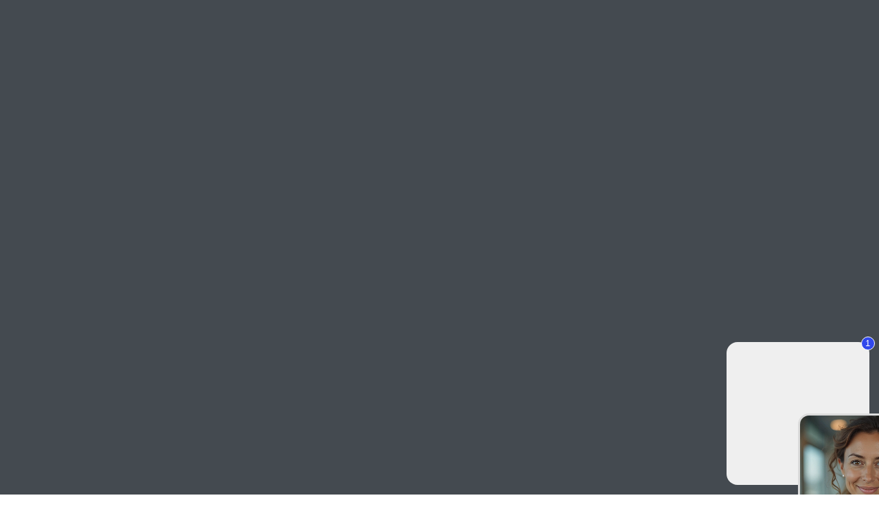

--- FILE ---
content_type: text/html; charset=UTF-8
request_url: https://ir-sicherheitstechnik.de/videoueberwachung-frickingen/
body_size: 145232
content:
<!doctype html><html lang="de" prefix="og: https://ogp.me/ns#"><head><script data-no-optimize="1">var litespeed_docref=sessionStorage.getItem("litespeed_docref");litespeed_docref&&(Object.defineProperty(document,"referrer",{get:function(){return litespeed_docref}}),sessionStorage.removeItem("litespeed_docref"));</script> <meta charset="UTF-8"><meta name="viewport" content="width=device-width, initial-scale=1"><link rel="profile" href="https://gmpg.org/xfn/11"> <script id="cookieyes" type="litespeed/javascript" data-src="https://cdn-cookieyes.com/client_data/8651f43485ad861c4f569113/script.js"></script> <script id="google_gtagjs-js-consent-mode-data-layer" type="litespeed/javascript">window.dataLayer=window.dataLayer||[];function gtag(){dataLayer.push(arguments)}
gtag('consent','default',{"ad_personalization":"denied","ad_storage":"denied","ad_user_data":"denied","analytics_storage":"denied","functionality_storage":"denied","security_storage":"denied","personalization_storage":"denied","region":["AT","BE","BG","CH","CY","CZ","DE","DK","EE","ES","FI","FR","GB","GR","HR","HU","IE","IS","IT","LI","LT","LU","LV","MT","NL","NO","PL","PT","RO","SE","SI","SK"],"wait_for_update":500});window._googlesitekitConsentCategoryMap={"statistics":["analytics_storage"],"marketing":["ad_storage","ad_user_data","ad_personalization"],"functional":["functionality_storage","security_storage"],"preferences":["personalization_storage"]};window._googlesitekitConsents={"ad_personalization":"denied","ad_storage":"denied","ad_user_data":"denied","analytics_storage":"denied","functionality_storage":"denied","security_storage":"denied","personalization_storage":"denied","region":["AT","BE","BG","CH","CY","CZ","DE","DK","EE","ES","FI","FR","GB","GR","HR","HU","IE","IS","IT","LI","LT","LU","LV","MT","NL","NO","PL","PT","RO","SE","SI","SK"],"wait_for_update":500}</script> <title>Videoüberwachung Frickingen ▷ Beratung &amp; Installation vom Fachbetrieb</title><meta name="description" content="Videoüberwachung Frickingen ▷ Moderne Sicherheitstechnik für Privat &amp; Gewerbe. Jetzt Beratung sichern."/><meta name="robots" content="follow, index, max-snippet:50, max-image-preview:large"/><link rel="canonical" href="https://ir-sicherheitstechnik.de/videoueberwachung-frickingen/" /><meta property="og:locale" content="de_DE" /><meta property="og:type" content="article" /><meta property="og:title" content="Videoüberwachung Frickingen ▷ Beratung &amp; Installation vom Fachbetrieb" /><meta property="og:description" content="Videoüberwachung Frickingen ▷ Moderne Sicherheitstechnik für Privat &amp; Gewerbe. Jetzt Beratung sichern." /><meta property="og:url" content="https://ir-sicherheitstechnik.de/videoueberwachung-frickingen/" /><meta property="og:site_name" content="IRS Sicherheitstechnik" /><meta property="article:tag" content="kamera firma" /><meta property="article:tag" content="kamera haus" /><meta property="article:tag" content="Kameras" /><meta property="article:tag" content="Videokameras" /><meta property="article:tag" content="Videosysteme Frickingen" /><meta property="article:tag" content="Videoüberwachung" /><meta property="article:tag" content="videoüberwachung einzelhandel" /><meta property="article:tag" content="videoüberwachung firmengelände" /><meta property="article:tag" content="Videoüberwachung Frickingen" /><meta property="article:tag" content="Videoüberwachung für Haus" /><meta property="article:tag" content="videoüberwachung für haus und garten" /><meta property="article:tag" content="Videoüberwachung für Unternehmen" /><meta property="article:tag" content="Videoüberwachung fürs Haus außen" /><meta property="article:tag" content="videoüberwachung haus" /><meta property="article:section" content="Bodenseekreis" /><meta property="og:updated_time" content="2025-11-02T07:55:13+01:00" /><meta property="og:image" content="https://ir-sicherheitstechnik.de/wp-content/uploads/2023/06/Perimeterschutz.webp" /><meta property="og:image:secure_url" content="https://ir-sicherheitstechnik.de/wp-content/uploads/2023/06/Perimeterschutz.webp" /><meta property="og:image:width" content="1280" /><meta property="og:image:height" content="720" /><meta property="og:image:alt" content="perimeter" /><meta property="og:image:type" content="image/webp" /><meta property="article:published_time" content="2023-08-20T09:31:56+02:00" /><meta property="article:modified_time" content="2025-11-02T07:55:13+01:00" /><meta property="og:video" content="https://www.youtube.com/embed/34NfeAcTm48" /><meta name="twitter:card" content="summary_large_image" /><meta name="twitter:title" content="Videoüberwachung Frickingen ▷ Beratung &amp; Installation vom Fachbetrieb" /><meta name="twitter:description" content="Videoüberwachung Frickingen ▷ Moderne Sicherheitstechnik für Privat &amp; Gewerbe. Jetzt Beratung sichern." /><meta name="twitter:image" content="https://ir-sicherheitstechnik.de/wp-content/uploads/2023/06/Perimeterschutz.webp" /><meta name="twitter:label1" content="Verfasst von" /><meta name="twitter:data1" content="irstt" /><meta name="twitter:label2" content="Lesedauer" /><meta name="twitter:data2" content="2 Minuten" /> <script type="application/ld+json" class="rank-math-schema">{"@context":"https://schema.org","@graph":[{"@type":"Place","@id":"https://ir-sicherheitstechnik.de/#place","geo":{"@type":"GeoCoordinates","latitude":"9.850501\u00b0","longitude":"48.228748\u00b0"},"hasMap":"https://www.google.com/maps/search/?api=1&amp;query=9.850501\u00b0,48.228748\u00b0","address":{"@type":"PostalAddress","streetAddress":"Ferdinand-von-Schill-Str. 8","addressLocality":"Meckenbeuren","postalCode":"88074","addressCountry":"Deutschland","addressRegion":"BW - Baden-W\u00fcrttemberg"}},{"@type":["Corporation","Organization"],"@id":"https://ir-sicherheitstechnik.de/#organization","name":"IRS Sicherheitstechnik","url":"https://ir-sicherheitstechnik.de","email":"irs@ir-sicherheitstechnik.de","address":{"@type":"PostalAddress","streetAddress":"Ferdinand-von-Schill-Str. 8","addressLocality":"Meckenbeuren","postalCode":"88074","addressCountry":"Deutschland","addressRegion":"BW - Baden-W\u00fcrttemberg"},"logo":{"@type":"ImageObject","@id":"https://ir-sicherheitstechnik.de/#logo","url":"https://ir-sicherheitstechnik.de/wp-content/uploads/2023/06/irs3x3.webp","contentUrl":"https://ir-sicherheitstechnik.de/wp-content/uploads/2023/06/irs3x3.webp","caption":"IRS Sicherheitstechnik","inLanguage":"de","width":"300","height":"300"},"contactPoint":[{"@type":"ContactPoint","telephone":"+49754253833","contactType":"customer support"}],"legalName":"IRS Sicherheitstechnik","location":{"@id":"https://ir-sicherheitstechnik.de/#place"}},{"@type":"WebSite","@id":"https://ir-sicherheitstechnik.de/#website","url":"https://ir-sicherheitstechnik.de","name":"IRS Sicherheitstechnik","alternateName":"IRS","publisher":{"@id":"https://ir-sicherheitstechnik.de/#organization"},"inLanguage":"de"},{"@type":"ImageObject","@id":"https://ir-sicherheitstechnik.de/wp-content/uploads/2023/06/Perimeterschutz.webp","url":"https://ir-sicherheitstechnik.de/wp-content/uploads/2023/06/Perimeterschutz.webp","width":"1280","height":"720","caption":"perimeter","inLanguage":"de"},{"@type":"BreadcrumbList","@id":"https://ir-sicherheitstechnik.de/videoueberwachung-frickingen/#breadcrumb","itemListElement":[{"@type":"ListItem","position":"1","item":{"@id":"https://ir-sicherheitstechnik.de","name":"Startseite"}},{"@type":"ListItem","position":"2","item":{"@id":"https://ir-sicherheitstechnik.de/category/videoueberwachung/bodenseekreis-videoueberwachung/","name":"Bodenseekreis"}},{"@type":"ListItem","position":"3","item":{"@id":"https://ir-sicherheitstechnik.de/videoueberwachung-frickingen/","name":"Video\u00fcberwachung Frickingen"}}]},{"@type":"WebPage","@id":"https://ir-sicherheitstechnik.de/videoueberwachung-frickingen/#webpage","url":"https://ir-sicherheitstechnik.de/videoueberwachung-frickingen/","name":"Video\u00fcberwachung Frickingen \u25b7 Beratung &amp; Installation vom Fachbetrieb","datePublished":"2023-08-20T09:31:56+02:00","dateModified":"2025-11-02T07:55:13+01:00","isPartOf":{"@id":"https://ir-sicherheitstechnik.de/#website"},"primaryImageOfPage":{"@id":"https://ir-sicherheitstechnik.de/wp-content/uploads/2023/06/Perimeterschutz.webp"},"inLanguage":"de","breadcrumb":{"@id":"https://ir-sicherheitstechnik.de/videoueberwachung-frickingen/#breadcrumb"}},{"@type":"Person","@id":"https://ir-sicherheitstechnik.de/videoueberwachung-frickingen/#author","name":"irstt","image":{"@type":"ImageObject","@id":"https://ir-sicherheitstechnik.de/wp-content/litespeed/avatar/b9091012984c77656b573a15e0f9a6d2.jpg?ver=1769007713","url":"https://ir-sicherheitstechnik.de/wp-content/litespeed/avatar/b9091012984c77656b573a15e0f9a6d2.jpg?ver=1769007713","caption":"irstt","inLanguage":"de"},"sameAs":["https://ir-sicherheitstechnik.de"],"worksFor":{"@id":"https://ir-sicherheitstechnik.de/#organization"}},{"headline":"Video\u00fcberwachung Frickingen \u25b7 Beratung &amp; Installation vom Fachbetrieb","description":"Video\u00fcberwachung Frickingen \u25b7 Moderne Sicherheitstechnik f\u00fcr Privat &amp; Gewerbe. Jetzt Beratung sichern.","datePublished":"2023-08-20T09:31:56+02:00","dateModified":"2025-11-02T07:55:13+01:00","keywords":"Video\u00fcberwachung Frickingen, Video\u00fcberwachung Bodensee, Video\u00fcberwachung Bodenseekreis, Videosysteme, Video","image":{"@id":"https://ir-sicherheitstechnik.de/wp-content/uploads/2023/06/Perimeterschutz.webp"},"author":{"@id":"https://ir-sicherheitstechnik.de/videoueberwachung-frickingen/#author","name":"irstt"},"@type":"BlogPosting","name":"Video\u00fcberwachung Frickingen \u25b7 Beratung &amp; Installation vom Fachbetrieb","articleSection":"Bodenseekreis, Video\u00fcberwachung","@id":"https://ir-sicherheitstechnik.de/videoueberwachung-frickingen/#schema-492739","isPartOf":{"@id":"https://ir-sicherheitstechnik.de/videoueberwachung-frickingen/#webpage"},"publisher":{"@id":"https://ir-sicherheitstechnik.de/#organization"},"inLanguage":"de","mainEntityOfPage":{"@id":"https://ir-sicherheitstechnik.de/videoueberwachung-frickingen/#webpage"}},{"@type":"VideoObject","name":"Video\u00fcberwachung Frickingen \u25b7 Beratung &amp; Installation vom Fachbetrieb","description":"Bekijk je favoriete video&#039;s, luister naar de muziek die je leuk vindt, upload originele content en deel alles met vrienden, familie en anderen op YouTube.","uploadDate":"2023-08-20T09:31:56+02:00","thumbnailUrl":"https://ir-sicherheitstechnik.de/wp-content/uploads/2023/06/Perimeterschutz.webp","embedUrl":"https://www.youtube.com/embed/34NfeAcTm48","isFamilyFriendly":"1","@id":"https://ir-sicherheitstechnik.de/videoueberwachung-frickingen/#schema-492741","isPartOf":{"@id":"https://ir-sicherheitstechnik.de/videoueberwachung-frickingen/#webpage"},"publisher":{"@id":"https://ir-sicherheitstechnik.de/#organization"},"inLanguage":"de","mainEntityOfPage":{"@id":"https://ir-sicherheitstechnik.de/videoueberwachung-frickingen/#webpage"}}]}</script> <link rel='dns-prefetch' href='//cdn.elementor.com' /><link rel='dns-prefetch' href='//www.googletagmanager.com' /><link rel="alternate" type="application/rss+xml" title="IRS Sicherheitstechnik &raquo; Feed" href="https://ir-sicherheitstechnik.de/feed/" /><link rel="alternate" type="application/rss+xml" title="IRS Sicherheitstechnik &raquo; Kommentar-Feed" href="https://ir-sicherheitstechnik.de/comments/feed/" /> <script type="application/ld+json">{
    "@context": "https://schema.org",
    "@type": "LocalBusiness",
    "name": "IRS Sicherheitstechnik",
    "url": "https://ir-sicherheitstechnik.de/",
    "logo": "https://ir-sicherheitstechnik.de/wp-content/uploads/irs17x4.avif",
    "telephone": "+49754253833",
    "address": {
        "@type": "PostalAddress",
        "addressLocality": "Meckenbeuren",
        "addressCountry": "Deutschland"
    },
    "areaServed": "Global"
}</script> <link rel="alternate" title="oEmbed (JSON)" type="application/json+oembed" href="https://ir-sicherheitstechnik.de/wp-json/oembed/1.0/embed?url=https%3A%2F%2Fir-sicherheitstechnik.de%2Fvideoueberwachung-frickingen%2F" /><link rel="alternate" title="oEmbed (XML)" type="text/xml+oembed" href="https://ir-sicherheitstechnik.de/wp-json/oembed/1.0/embed?url=https%3A%2F%2Fir-sicherheitstechnik.de%2Fvideoueberwachung-frickingen%2F&#038;format=xml" /><style id='wp-img-auto-sizes-contain-inline-css'>img:is([sizes=auto i],[sizes^="auto," i]){contain-intrinsic-size:3000px 1500px}
/*# sourceURL=wp-img-auto-sizes-contain-inline-css */</style><style id="litespeed-ccss">.premium-nav-widget-container ul{list-style:none;margin:0;padding:0}.premium-nav-widget-container .premium-main-nav-menu{display:-webkit-flex;display:-ms-flexbox;display:flex;height:100%}.premium-mobile-menu-outer-container .premium-mobile-menu-close,.premium-nav-widget-container .premium-hamburger-toggle{text-decoration:none}.premium-nav-widget-container .premium-hamburger-toggle{display:none;-webkit-justify-content:center;-ms-flex-pack:center;justify-content:center;-webkit-align-items:center;-ms-flex-align:center;align-items:center}.premium-nav-widget-container .premium-hamburger-toggle i{padding:.25em;font-size:22px}.premium-nav-widget-container .premium-hamburger-toggle .premium-toggle-close,.premium-nav-widget-container .premium-hamburger-toggle .premium-toggle-text,.premium-nav-widget-container .premium-hamburger-toggle i{color:#494c4f}.premium-nav-widget-container .premium-hamburger-toggle .premium-toggle-close,.premium-nav-widget-container .premium-hamburger-toggle .premium-toggle-text{margin:2px}.premium-nav-widget-container .premium-hamburger-toggle .premium-toggle-close{display:none}.premium-mobile-menu-container{width:100%}.premium-mobile-menu-container .premium-main-mobile-menu{width:100%}.premium-mobile-menu-container ul{list-style:none;margin:0;padding:0}.premium-mobile-menu-container .premium-mobile-menu,.premium-mobile-menu-container .premium-sub-menu{display:none;-webkit-flex-direction:column;-ms-flex-direction:column;flex-direction:column}.premium-mobile-menu-container .premium-nav-menu-item{-webkit-flex-direction:column;-ms-flex-direction:column;flex-direction:column}.premium-mobile-menu-outer-container{opacity:0}.premium-nav-slide-overlay{display:none;position:fixed;top:0;left:0;right:0;bottom:0;-webkit-backface-visibility:hidden;backface-visibility:hidden;background:rgba(0,0,0,.6);z-index:10002}.premium-mobile-menu-container li{width:100%!important}.premium-nav-menu-item{position:relative}.premium-nav-menu-item .premium-menu-link{display:-webkit-flex;display:-ms-flexbox;display:flex;-webkit-align-items:center;-ms-flex-align:center;align-items:center;height:100%;padding:7px 10px;text-decoration:none;position:relative}.premium-nav-menu-item .premium-dropdown-icon{margin:5px}.premium-nav-menu-item.menu-item-has-children{position:relative}.premium-nav-menu-item.menu-item-has-children .premium-sub-menu{z-index:9999}.premium-nav-menu-item.menu-item-has-children .premium-sub-menu .premium-sub-menu-link{-webkit-justify-content:flex-start;-ms-flex-pack:start;justify-content:flex-start}.premium-nav-slide .premium-hamburger-toggle{display:-webkit-inline-flex;display:-ms-inline-flexbox;display:inline-flex}.premium-hamburger-toggle{width:100%}.premium-menu-link-parent:after,.premium-menu-link-parent:before{display:block;position:absolute}.premium-nav-menu-item:not(.premium-active-item) .premium-menu-link-parent:not(:hover):not(:focus):after,.premium-nav-menu-item:not(.premium-active-item) .premium-menu-link-parent:not(:hover):not(:focus):before{opacity:0}.premium-active-item:after,.premium-active-item:before{-webkit-transform:scale(1);-ms-transform:scale(1);transform:scale(1)}ul{box-sizing:border-box}:root{--wp--preset--font-size--normal:16px;--wp--preset--font-size--huge:42px}.screen-reader-text{clip:rect(1px,1px,1px,1px);word-wrap:normal!important;border:0;-webkit-clip-path:inset(50%);clip-path:inset(50%);height:1px;margin:-1px;overflow:hidden;padding:0;position:absolute;width:1px}body{--wp--preset--color--black:#000;--wp--preset--color--cyan-bluish-gray:#abb8c3;--wp--preset--color--white:#fff;--wp--preset--color--pale-pink:#f78da7;--wp--preset--color--vivid-red:#cf2e2e;--wp--preset--color--luminous-vivid-orange:#ff6900;--wp--preset--color--luminous-vivid-amber:#fcb900;--wp--preset--color--light-green-cyan:#7bdcb5;--wp--preset--color--vivid-green-cyan:#00d084;--wp--preset--color--pale-cyan-blue:#8ed1fc;--wp--preset--color--vivid-cyan-blue:#0693e3;--wp--preset--color--vivid-purple:#9b51e0;--wp--preset--gradient--vivid-cyan-blue-to-vivid-purple:linear-gradient(135deg,rgba(6,147,227,1) 0%,#9b51e0 100%);--wp--preset--gradient--light-green-cyan-to-vivid-green-cyan:linear-gradient(135deg,#7adcb4 0%,#00d082 100%);--wp--preset--gradient--luminous-vivid-amber-to-luminous-vivid-orange:linear-gradient(135deg,rgba(252,185,0,1) 0%,rgba(255,105,0,1) 100%);--wp--preset--gradient--luminous-vivid-orange-to-vivid-red:linear-gradient(135deg,rgba(255,105,0,1) 0%,#cf2e2e 100%);--wp--preset--gradient--very-light-gray-to-cyan-bluish-gray:linear-gradient(135deg,#eee 0%,#a9b8c3 100%);--wp--preset--gradient--cool-to-warm-spectrum:linear-gradient(135deg,#4aeadc 0%,#9778d1 20%,#cf2aba 40%,#ee2c82 60%,#fb6962 80%,#fef84c 100%);--wp--preset--gradient--blush-light-purple:linear-gradient(135deg,#ffceec 0%,#9896f0 100%);--wp--preset--gradient--blush-bordeaux:linear-gradient(135deg,#fecda5 0%,#fe2d2d 50%,#6b003e 100%);--wp--preset--gradient--luminous-dusk:linear-gradient(135deg,#ffcb70 0%,#c751c0 50%,#4158d0 100%);--wp--preset--gradient--pale-ocean:linear-gradient(135deg,#fff5cb 0%,#b6e3d4 50%,#33a7b5 100%);--wp--preset--gradient--electric-grass:linear-gradient(135deg,#caf880 0%,#71ce7e 100%);--wp--preset--gradient--midnight:linear-gradient(135deg,#020381 0%,#2874fc 100%);--wp--preset--duotone--dark-grayscale:url('#wp-duotone-dark-grayscale');--wp--preset--duotone--grayscale:url('#wp-duotone-grayscale');--wp--preset--duotone--purple-yellow:url('#wp-duotone-purple-yellow');--wp--preset--duotone--blue-red:url('#wp-duotone-blue-red');--wp--preset--duotone--midnight:url('#wp-duotone-midnight');--wp--preset--duotone--magenta-yellow:url('#wp-duotone-magenta-yellow');--wp--preset--duotone--purple-green:url('#wp-duotone-purple-green');--wp--preset--duotone--blue-orange:url('#wp-duotone-blue-orange');--wp--preset--font-size--small:13px;--wp--preset--font-size--medium:20px;--wp--preset--font-size--large:36px;--wp--preset--font-size--x-large:42px;--wp--preset--spacing--20:.44rem;--wp--preset--spacing--30:.67rem;--wp--preset--spacing--40:1rem;--wp--preset--spacing--50:1.5rem;--wp--preset--spacing--60:2.25rem;--wp--preset--spacing--70:3.38rem;--wp--preset--spacing--80:5.06rem;--wp--preset--shadow--natural:6px 6px 9px rgba(0,0,0,.2);--wp--preset--shadow--deep:12px 12px 50px rgba(0,0,0,.4);--wp--preset--shadow--sharp:6px 6px 0px rgba(0,0,0,.2);--wp--preset--shadow--outlined:6px 6px 0px -3px rgba(255,255,255,1),6px 6px rgba(0,0,0,1);--wp--preset--shadow--crisp:6px 6px 0px rgba(0,0,0,1)}html{line-height:1.15;-webkit-text-size-adjust:100%}*,:after,:before{box-sizing:border-box}body{margin:0;font-family:-apple-system,BlinkMacSystemFont,Segoe UI,Roboto,Helvetica Neue,Arial,Noto Sans,sans-serif,Apple Color Emoji,Segoe UI Emoji,Segoe UI Symbol,Noto Color Emoji;font-size:1rem;font-weight:400;line-height:1.5;color:#333;background-color:#fff;-webkit-font-smoothing:antialiased;-moz-osx-font-smoothing:grayscale}h2{margin-top:.5rem;margin-bottom:1rem;font-family:inherit;font-weight:500;line-height:1.2;color:inherit}h2{font-size:2rem}p{margin-top:0;margin-bottom:.9rem}a{background-color:transparent;text-decoration:none;color:#c36}a:not([href]):not([tabindex]){color:inherit;text-decoration:none}img{border-style:none;height:auto;max-width:100%}label{display:inline-block;line-height:1;vertical-align:middle}input{font-family:inherit;font-size:1rem;line-height:1.5;margin:0}input{overflow:visible}::-webkit-file-upload-button{-webkit-appearance:button;font:inherit}li,ul{margin-top:0;margin-bottom:0;border:0;outline:0;font-size:100%;vertical-align:baseline;background:0 0}.hide{display:none!important}.screen-reader-text{clip:rect(1px,1px,1px,1px);height:1px;overflow:hidden;position:absolute!important;width:1px;word-wrap:normal!important}.site-footer .footer-inner .site-branding .site-description{margin:0}.site-navigation{grid-area:nav-menu;display:flex;align-items:center;flex-grow:1}.elementor-screen-only,.screen-reader-text{position:absolute;top:-10000em;width:1px;height:1px;margin:-1px;padding:0;overflow:hidden;clip:rect(0,0,0,0);border:0}.elementor *,.elementor :after,.elementor :before{box-sizing:border-box}.elementor a{box-shadow:none;text-decoration:none}.elementor img{height:auto;max-width:100%;border:none;border-radius:0;box-shadow:none}.elementor video{max-width:100%;width:100%;margin:0;line-height:1;border:none}.elementor-element{--flex-direction:initial;--flex-wrap:initial;--justify-content:initial;--align-items:initial;--align-content:initial;--gap:initial;--flex-basis:initial;--flex-grow:initial;--flex-shrink:initial;--order:initial;--align-self:initial;flex-basis:var(--flex-basis);flex-grow:var(--flex-grow);flex-shrink:var(--flex-shrink);order:var(--order);align-self:var(--align-self)}:root{--page-title-display:block}.elementor-widget{position:relative}.e-con{--border-radius:0;--border-width-top:0px;--border-width-right:0px;--border-width-bottom:0px;--border-width-left:0px;--border-style:initial;--border-color:initial;--container-widget-width:100%;--container-widget-height:initial;--container-widget-flex-grow:0;--container-widget-align-self:initial;--content-width:Min(100%,var(--container-max-width,1140px));--width:100%;--min-height:initial;--height:auto;--text-align:initial;--margin-top:0;--margin-right:0;--margin-bottom:0;--margin-left:0;--padding-top:var(--container-default-padding-top,10px);--padding-right:var(--container-default-padding-right,10px);--padding-bottom:var(--container-default-padding-bottom,10px);--padding-left:var(--container-default-padding-left,10px);--position:relative;--z-index:revert;--overflow:visible;--gap:var(--widgets-spacing,20px);--overlay-mix-blend-mode:initial;--overlay-opacity:1;--e-con-grid-template-columns:repeat(3,1fr);--e-con-grid-template-rows:repeat(2,1fr);position:var(--position);width:var(--width);min-width:0;min-height:var(--min-height);height:var(--height);border-radius:var(--border-radius);margin:var(--margin-top) var(--margin-right) var(--margin-bottom) var(--margin-left);padding-left:var(--padding-left);padding-right:var(--padding-right);z-index:var(--z-index);overflow:var(--overflow)}.e-con.e-flex{--flex-direction:column;--flex-basis:auto;--flex-grow:0;--flex-shrink:1;flex:var(--flex-grow) var(--flex-shrink) var(--flex-basis)}.e-con-full,.e-con>.e-con-inner{text-align:var(--text-align);padding-top:var(--padding-top);padding-bottom:var(--padding-bottom)}.e-con-full.e-flex,.e-con.e-flex>.e-con-inner{flex-direction:var(--flex-direction)}.e-con,.e-con>.e-con-inner{display:var(--display)}.e-con-boxed.e-flex{flex-direction:column;flex-wrap:nowrap;justify-content:normal;align-items:normal;align-content:normal}.e-con-boxed{text-align:initial;gap:initial}.e-con.e-flex>.e-con-inner{flex-wrap:var(--flex-wrap);justify-content:var(--justify-content);align-items:var(--align-items);align-content:var(--align-content);flex-basis:auto;flex-grow:1;flex-shrink:1;align-self:auto}.e-con>.e-con-inner{gap:var(--gap);width:100%;max-width:var(--content-width);margin:0 auto;padding-inline:0;height:100%}.e-con .elementor-widget.elementor-widget{margin-bottom:0}.e-con:before{content:var(--background-overlay);display:block;position:absolute;mix-blend-mode:var(--overlay-mix-blend-mode);opacity:var(--overlay-opacity);border-radius:var(--border-radius);border-top:var(--border-width-top) var(--border-style) var(--border-color);border-right:var(--border-width-right) var(--border-style) var(--border-color);border-bottom:var(--border-width-bottom) var(--border-style) var(--border-color);border-left:var(--border-width-left) var(--border-style) var(--border-color);top:calc(0px - var(--border-width-top));left:calc(0px - var(--border-width-left));width:max(100% + var(--border-width-right) + var(--border-width-left),100%);height:max(100% + var(--border-width-top) + var(--border-width-bottom),100%)}.e-con .elementor-widget{min-width:0}.e-con .elementor-widget-video{width:100%}.e-con>.elementor-widget>.elementor-widget-container{height:100%}.elementor.elementor .e-con>.elementor-widget{max-width:100%}@media (max-width:767px){.e-con.e-flex{--width:100%;--flex-wrap:wrap}}.elementor-element{--swiper-theme-color:#000;--swiper-navigation-size:44px;--swiper-pagination-bullet-size:6px;--swiper-pagination-bullet-horizontal-gap:6px}.elementor-kit-2656{--e-global-color-primary:#000;--e-global-color-secondary:#b2bbb8;--e-global-color-text:#000;--e-global-color-accent:#e5fff9;--e-global-color-85eb5bf:#fff;--e-global-color-2e4784a:#eef4f2;--e-global-color-8a48b6a:#02010100;--e-global-color-35fc8f5:#949997;--e-global-color-b907eca:#FFFFFFB3;--e-global-color-ce4ff93:#fff;--e-global-color-02728b2:#FFFFFF00;--e-global-color-9928aa3:#d6d8b1;--e-global-color-bc6626e:#cedad7;--e-global-color-b7ac6b9:#fcf1e4;--e-global-color-ccf693d:#f9e7d3;--e-global-color-640a190:#e8e1d9;--e-global-color-78224f5:#00f;--e-global-color-930ee74:#ff7100;--e-global-color-983ed4e:#a20000;--e-global-color-389ad7d:#077f8b;--e-global-color-4276120:#4fd7d5;--e-global-color-3257b75:#8b5107;--e-global-color-7209aa0:#d7d44f;--e-global-color-2482446:#a829ff;--e-global-color-2b40491:#c20098;--e-global-typography-primary-font-family:"Tenor Sans";--e-global-typography-primary-font-size:30px;--e-global-typography-primary-font-weight:400;--e-global-typography-primary-text-transform:uppercase;--e-global-typography-primary-font-style:normal;--e-global-typography-primary-text-decoration:none;--e-global-typography-primary-line-height:2.2em;--e-global-typography-primary-letter-spacing:15px;--e-global-typography-primary-word-spacing:0em;--e-global-typography-secondary-font-family:"Tenor Sans";--e-global-typography-secondary-font-size:20px;--e-global-typography-secondary-font-weight:400;--e-global-typography-secondary-text-transform:uppercase;--e-global-typography-secondary-font-style:normal;--e-global-typography-secondary-text-decoration:none;--e-global-typography-secondary-line-height:1.5em;--e-global-typography-secondary-letter-spacing:5px;--e-global-typography-secondary-word-spacing:0em;--e-global-typography-text-font-family:"Inter";--e-global-typography-text-font-size:20px;--e-global-typography-text-font-weight:300;--e-global-typography-text-text-transform:none;--e-global-typography-text-font-style:normal;--e-global-typography-text-text-decoration:none;--e-global-typography-text-line-height:1.5em;--e-global-typography-text-letter-spacing:2px;--e-global-typography-text-word-spacing:0em;--e-global-typography-accent-font-family:"Tenor Sans";--e-global-typography-accent-font-size:17px;--e-global-typography-accent-font-weight:400;--e-global-typography-accent-text-transform:uppercase;--e-global-typography-accent-font-style:normal;--e-global-typography-accent-text-decoration:none;--e-global-typography-accent-line-height:17px;--e-global-typography-accent-letter-spacing:1.5px;--e-global-typography-accent-word-spacing:0em;--e-global-typography-3483ab7-font-family:"Questrial";--e-global-typography-3483ab7-font-size:12px;--e-global-typography-3483ab7-font-weight:400;--e-global-typography-3483ab7-text-transform:uppercase;--e-global-typography-3483ab7-font-style:normal;--e-global-typography-3483ab7-text-decoration:none;--e-global-typography-3483ab7-line-height:1.1em;--e-global-typography-3483ab7-letter-spacing:4px;--e-global-typography-d46f2ec-font-family:"Questrial";--e-global-typography-d46f2ec-font-size:1.2vw;--e-global-typography-d46f2ec-font-weight:400;--e-global-typography-d46f2ec-text-transform:uppercase;--e-global-typography-d46f2ec-font-style:normal;--e-global-typography-d46f2ec-text-decoration:none;--e-global-typography-d46f2ec-line-height:1.1em;--e-global-typography-d46f2ec-letter-spacing:17px;--e-global-typography-634ff69-font-family:"Questrial";--e-global-typography-634ff69-font-size:22px;--e-global-typography-634ff69-font-weight:400;--e-global-typography-634ff69-text-transform:uppercase;--e-global-typography-634ff69-font-style:normal;--e-global-typography-634ff69-text-decoration:none;--e-global-typography-634ff69-line-height:1.5em;--e-global-typography-634ff69-letter-spacing:5px;--e-global-typography-a7a1edf-font-family:"Questrial";--e-global-typography-a7a1edf-font-size:22px;--e-global-typography-a7a1edf-font-weight:400;--e-global-typography-a7a1edf-text-transform:uppercase;--e-global-typography-a7a1edf-font-style:normal;--e-global-typography-a7a1edf-text-decoration:none;--e-global-typography-a7a1edf-line-height:1.1em;--e-global-typography-a7a1edf-letter-spacing:9px;--e-global-typography-a42ad3a-font-family:"Tenor Sans";--e-global-typography-a42ad3a-font-size:70px;--e-global-typography-a42ad3a-font-weight:400;--e-global-typography-a42ad3a-text-transform:uppercase;--e-global-typography-a42ad3a-font-style:normal;--e-global-typography-a42ad3a-text-decoration:none;--e-global-typography-a42ad3a-line-height:1.5em;--e-global-typography-a42ad3a-letter-spacing:15px;--e-global-typography-a42ad3a-word-spacing:0em;--e-global-typography-f566384-font-family:"Tenor Sans";--e-global-typography-f566384-font-size:25px;--e-global-typography-f566384-font-weight:400;--e-global-typography-f566384-text-transform:uppercase;--e-global-typography-f566384-font-style:normal;--e-global-typography-f566384-text-decoration:none;--e-global-typography-f566384-line-height:1em;--e-global-typography-f566384-letter-spacing:5px;--e-global-typography-f566384-word-spacing:0em;--e-global-typography-d6658e2-font-family:"Tenor Sans";--e-global-typography-d6658e2-font-size:16px;--e-global-typography-d6658e2-font-weight:400;--e-global-typography-d6658e2-text-transform:uppercase;--e-global-typography-d6658e2-font-style:normal;--e-global-typography-d6658e2-text-decoration:none;--e-global-typography-d6658e2-line-height:1.5em;--e-global-typography-d6658e2-letter-spacing:2px;--e-global-typography-d6658e2-word-spacing:0em;--e-global-typography-06cffd5-font-family:"Tenor Sans";--e-global-typography-06cffd5-font-size:17px;--e-global-typography-06cffd5-font-weight:400;--e-global-typography-06cffd5-text-transform:uppercase;--e-global-typography-06cffd5-font-style:normal;--e-global-typography-06cffd5-text-decoration:none;--e-global-typography-06cffd5-line-height:1.5em;--e-global-typography-06cffd5-letter-spacing:4px;--e-global-typography-06cffd5-word-spacing:0em;--e-global-typography-1c7cb18-font-family:"Inter";--e-global-typography-1c7cb18-font-size:16px;--e-global-typography-1c7cb18-font-weight:200;--e-global-typography-1c7cb18-text-transform:uppercase;--e-global-typography-1c7cb18-font-style:italic;--e-global-typography-1c7cb18-text-decoration:none;--e-global-typography-1c7cb18-line-height:1.5em;--e-global-typography-1c7cb18-letter-spacing:8.5px;--e-global-typography-1c7cb18-word-spacing:0em;--e-global-typography-3b29226-font-family:"Tenor Sans";--e-global-typography-3b29226-font-size:25px;--e-global-typography-3b29226-font-weight:400;--e-global-typography-3b29226-text-transform:uppercase;--e-global-typography-3b29226-font-style:normal;--e-global-typography-3b29226-text-decoration:none;--e-global-typography-3b29226-line-height:1.5em;--e-global-typography-3b29226-letter-spacing:15px;--e-global-typography-3b29226-word-spacing:0em;--e-global-typography-ff5914f-font-family:"Inter";--e-global-typography-ff5914f-font-size:17px;--e-global-typography-ff5914f-font-weight:300;--e-global-typography-ff5914f-text-transform:none;--e-global-typography-ff5914f-font-style:normal;--e-global-typography-ff5914f-text-decoration:none;--e-global-typography-ff5914f-line-height:1.5em;--e-global-typography-ff5914f-letter-spacing:2px;--e-global-typography-ff5914f-word-spacing:0em;--e-global-typography-f8828bb-font-family:"Inter";--e-global-typography-f8828bb-font-size:61px;--e-global-typography-f8828bb-font-weight:100;--e-global-typography-f8828bb-text-transform:none;--e-global-typography-f8828bb-font-style:normal;--e-global-typography-f8828bb-text-decoration:none;--e-global-typography-f8828bb-line-height:1.5em;--e-global-typography-f8828bb-letter-spacing:43px;--e-global-typography-f8828bb-word-spacing:0em;--e-global-typography-5690cd6-font-family:"Inter";--e-global-typography-5690cd6-font-size:14px;--e-global-typography-5690cd6-font-weight:300;--e-global-typography-5690cd6-text-transform:none;--e-global-typography-5690cd6-font-style:normal;--e-global-typography-5690cd6-text-decoration:none;--e-global-typography-5690cd6-line-height:1em;--e-global-typography-5690cd6-word-spacing:0em;color:#000;font-family:"Tenor Sans",Sans-serif;font-size:20px;line-height:1.5px;background-color:#fff}body{overflow-x:inherit!important}.elementor a,.elementor a:link{text-decoration:inherit!important}.elementor-kit-2656 a{color:#7ba7a2}.elementor-kit-2656 h2{color:#a20000;font-family:"Train One",Sans-serif;font-size:29px}.e-con{--container-max-width:1200px;--container-default-padding-top:0px;--container-default-padding-right:0px;--container-default-padding-bottom:0px;--container-default-padding-left:0px}.elementor-element{--widgets-spacing:0px}.site-footer .site-branding .site-logo img{width:0;max-width:0}@media (max-width:1024px){.elementor-kit-2656{--e-global-typography-primary-font-size:26px;--e-global-typography-primary-line-height:1.5em;--e-global-typography-primary-letter-spacing:5px;--e-global-typography-primary-word-spacing:0em;--e-global-typography-secondary-font-size:16px;--e-global-typography-secondary-line-height:1.5em;--e-global-typography-secondary-letter-spacing:5px;--e-global-typography-secondary-word-spacing:0em;--e-global-typography-text-font-size:14px;--e-global-typography-text-line-height:1.5em;--e-global-typography-text-letter-spacing:0px;--e-global-typography-text-word-spacing:0em;--e-global-typography-accent-font-size:14px;--e-global-typography-accent-line-height:14px;--e-global-typography-d46f2ec-font-size:2.7vw;--e-global-typography-d46f2ec-letter-spacing:10px;--e-global-typography-634ff69-font-size:20px;--e-global-typography-634ff69-letter-spacing:3.5px;--e-global-typography-a7a1edf-line-height:2.2em;--e-global-typography-a42ad3a-font-size:38px;--e-global-typography-a42ad3a-line-height:1.5em;--e-global-typography-a42ad3a-letter-spacing:15px;--e-global-typography-f566384-font-size:18px;--e-global-typography-f566384-line-height:1.2em;--e-global-typography-f566384-letter-spacing:2px;--e-global-typography-f566384-word-spacing:0em;--e-global-typography-d6658e2-font-size:14px;--e-global-typography-d6658e2-line-height:1.2em;--e-global-typography-d6658e2-letter-spacing:2px;--e-global-typography-d6658e2-word-spacing:0em;--e-global-typography-06cffd5-font-size:24px;--e-global-typography-1c7cb18-font-size:16px;--e-global-typography-3b29226-font-size:24px;--e-global-typography-ff5914f-font-size:14px;--e-global-typography-f8828bb-font-size:64px;--e-global-typography-f8828bb-line-height:1em;--e-global-typography-f8828bb-letter-spacing:10px;--e-global-typography-f8828bb-word-spacing:0em;--e-global-typography-5690cd6-font-size:14px}.e-con{--container-max-width:1024px}}@media (max-width:767px){.elementor-kit-2656{--e-global-typography-primary-font-size:22px;--e-global-typography-primary-line-height:1.5em;--e-global-typography-primary-letter-spacing:5px;--e-global-typography-primary-word-spacing:0em;--e-global-typography-secondary-font-size:14px;--e-global-typography-secondary-line-height:1.5em;--e-global-typography-secondary-letter-spacing:5px;--e-global-typography-secondary-word-spacing:0em;--e-global-typography-text-font-size:14px;--e-global-typography-text-line-height:1.5em;--e-global-typography-text-letter-spacing:0px;--e-global-typography-text-word-spacing:0em;--e-global-typography-accent-font-size:16px;--e-global-typography-accent-line-height:16px;--e-global-typography-accent-letter-spacing:0px;--e-global-typography-accent-word-spacing:0em;--e-global-typography-d46f2ec-font-size:3.9vw;--e-global-typography-d46f2ec-letter-spacing:5px;--e-global-typography-634ff69-font-size:16px;--e-global-typography-634ff69-letter-spacing:2px;--e-global-typography-a7a1edf-font-size:18px;--e-global-typography-a42ad3a-font-size:20px;--e-global-typography-f566384-font-size:16px;--e-global-typography-f566384-line-height:2em;--e-global-typography-f566384-letter-spacing:2px;--e-global-typography-f566384-word-spacing:0em;--e-global-typography-d6658e2-font-size:14px;--e-global-typography-d6658e2-line-height:1.2em;--e-global-typography-d6658e2-letter-spacing:2px;--e-global-typography-d6658e2-word-spacing:0em;--e-global-typography-06cffd5-font-size:14px;--e-global-typography-1c7cb18-font-size:14px;--e-global-typography-3b29226-font-size:20px;--e-global-typography-f8828bb-font-size:55px;--e-global-typography-f8828bb-line-height:1em;--e-global-typography-f8828bb-letter-spacing:6.8px;--e-global-typography-f8828bb-word-spacing:0em}.e-con{--container-max-width:767px}}:root{--swiper-theme-color:#007aff}:root{--swiper-navigation-size:44px}.ob-has-background-overlay>.elementor-widget-container{position:relative}.ob-has-background-overlay>.elementor-widget-container:before{content:"";position:absolute;top:0;left:0;width:100%;height:100%;z-index:-1}.ob-has-background-overlay>.elementor-widget-container:after{content:"";position:absolute;top:0;left:0;width:100%;height:100%;z-index:-1}.elementor-widget-image,.elementor-widget-image>div,.elementor-widget-image img{line-height:0}.fas{-moz-osx-font-smoothing:grayscale;-webkit-font-smoothing:antialiased;display:inline-block;font-style:normal;font-variant:normal;text-rendering:auto;line-height:1}.fa-angle-down:before{content:"\f107"}.fa-bars:before{content:"\f0c9"}.fa-times:before{content:"\f00d"}.fas{font-family:"Font Awesome 5 Free"}.fas{font-weight:900}.elementor-widget-heading .elementor-heading-title{color:var(--e-global-color-primary);font-family:var(--e-global-typography-primary-font-family),Sans-serif;font-size:var(--e-global-typography-primary-font-size);font-weight:var(--e-global-typography-primary-font-weight);text-transform:var(--e-global-typography-primary-text-transform);font-style:var(--e-global-typography-primary-font-style);text-decoration:var(--e-global-typography-primary-text-decoration);line-height:var(--e-global-typography-primary-line-height);letter-spacing:var(--e-global-typography-primary-letter-spacing);word-spacing:var(--e-global-typography-primary-word-spacing)}.elementor-widget-premium-nav-menu .premium-main-nav-menu>.premium-nav-menu-item>.premium-menu-link{font-family:var(--e-global-typography-primary-font-family),Sans-serif;font-size:var(--e-global-typography-primary-font-size);font-weight:var(--e-global-typography-primary-font-weight);text-transform:var(--e-global-typography-primary-text-transform);font-style:var(--e-global-typography-primary-font-style);text-decoration:var(--e-global-typography-primary-text-decoration);line-height:var(--e-global-typography-primary-line-height);letter-spacing:var(--e-global-typography-primary-letter-spacing);word-spacing:var(--e-global-typography-primary-word-spacing);color:var(--e-global-color-text)}.elementor-widget-premium-nav-menu .premium-main-nav-menu>.premium-nav-menu-item>.premium-menu-link .premium-dropdown-icon{color:var(--e-global-color-text)}.elementor-widget-premium-nav-menu .premium-nav-widget-container:not(.premium-nav-pointer-framed) .premium-menu-link-parent:before,.elementor-widget-premium-nav-menu .premium-nav-widget-container:not(.premium-nav-pointer-framed) .premium-menu-link-parent:after{background-color:var(--e-global-color-secondary)}.elementor-widget-premium-nav-menu .premium-main-nav-menu>.premium-active-item>.premium-menu-link{color:var(--e-global-color-accent)}.elementor-widget-premium-nav-menu .premium-main-nav-menu .premium-sub-menu .premium-sub-menu-link{font-family:var(--e-global-typography-text-font-family),Sans-serif;font-size:var(--e-global-typography-text-font-size);font-weight:var(--e-global-typography-text-font-weight);text-transform:var(--e-global-typography-text-text-transform);font-style:var(--e-global-typography-text-font-style);text-decoration:var(--e-global-typography-text-text-decoration);line-height:var(--e-global-typography-text-line-height);letter-spacing:var(--e-global-typography-text-letter-spacing);word-spacing:var(--e-global-typography-text-word-spacing);color:var(--e-global-color-secondary)}.elementor-widget-premium-nav-menu .premium-main-nav-menu .premium-sub-menu .premium-sub-menu-link .premium-dropdown-icon{color:var(--e-global-color-secondary)}.elementor-widget-form .elementor-field-group>label{color:var(--e-global-color-text)}.elementor-widget-form .elementor-field-group>label{font-family:var(--e-global-typography-text-font-family),Sans-serif;font-size:var(--e-global-typography-text-font-size);font-weight:var(--e-global-typography-text-font-weight);text-transform:var(--e-global-typography-text-text-transform);font-style:var(--e-global-typography-text-font-style);text-decoration:var(--e-global-typography-text-text-decoration);line-height:var(--e-global-typography-text-line-height);letter-spacing:var(--e-global-typography-text-letter-spacing);word-spacing:var(--e-global-typography-text-word-spacing)}@media (max-width:1366px){.elementor-widget-heading .elementor-heading-title{font-size:var(--e-global-typography-primary-font-size);line-height:var(--e-global-typography-primary-line-height);letter-spacing:var(--e-global-typography-primary-letter-spacing);word-spacing:var(--e-global-typography-primary-word-spacing)}.elementor-widget-premium-nav-menu .premium-main-nav-menu>.premium-nav-menu-item>.premium-menu-link{font-size:var(--e-global-typography-primary-font-size);line-height:var(--e-global-typography-primary-line-height);letter-spacing:var(--e-global-typography-primary-letter-spacing);word-spacing:var(--e-global-typography-primary-word-spacing)}.elementor-widget-premium-nav-menu .premium-main-nav-menu .premium-sub-menu .premium-sub-menu-link{font-size:var(--e-global-typography-text-font-size);line-height:var(--e-global-typography-text-line-height);letter-spacing:var(--e-global-typography-text-letter-spacing);word-spacing:var(--e-global-typography-text-word-spacing)}.elementor-widget-form .elementor-field-group>label{font-size:var(--e-global-typography-text-font-size);line-height:var(--e-global-typography-text-line-height);letter-spacing:var(--e-global-typography-text-letter-spacing);word-spacing:var(--e-global-typography-text-word-spacing)}}@media (max-width:1024px){.elementor-widget-heading .elementor-heading-title{font-size:var(--e-global-typography-primary-font-size);line-height:var(--e-global-typography-primary-line-height);letter-spacing:var(--e-global-typography-primary-letter-spacing);word-spacing:var(--e-global-typography-primary-word-spacing)}.elementor-widget-premium-nav-menu .premium-main-nav-menu>.premium-nav-menu-item>.premium-menu-link{font-size:var(--e-global-typography-primary-font-size);line-height:var(--e-global-typography-primary-line-height);letter-spacing:var(--e-global-typography-primary-letter-spacing);word-spacing:var(--e-global-typography-primary-word-spacing)}.elementor-widget-premium-nav-menu .premium-main-nav-menu .premium-sub-menu .premium-sub-menu-link{font-size:var(--e-global-typography-text-font-size);line-height:var(--e-global-typography-text-line-height);letter-spacing:var(--e-global-typography-text-letter-spacing);word-spacing:var(--e-global-typography-text-word-spacing)}.elementor-widget-form .elementor-field-group>label{font-size:var(--e-global-typography-text-font-size);line-height:var(--e-global-typography-text-line-height);letter-spacing:var(--e-global-typography-text-letter-spacing);word-spacing:var(--e-global-typography-text-word-spacing)}}@media (max-width:767px){.elementor-widget-heading .elementor-heading-title{font-size:var(--e-global-typography-primary-font-size);line-height:var(--e-global-typography-primary-line-height);letter-spacing:var(--e-global-typography-primary-letter-spacing);word-spacing:var(--e-global-typography-primary-word-spacing)}.elementor-widget-premium-nav-menu .premium-main-nav-menu>.premium-nav-menu-item>.premium-menu-link{font-size:var(--e-global-typography-primary-font-size);line-height:var(--e-global-typography-primary-line-height);letter-spacing:var(--e-global-typography-primary-letter-spacing);word-spacing:var(--e-global-typography-primary-word-spacing)}.elementor-widget-premium-nav-menu .premium-main-nav-menu .premium-sub-menu .premium-sub-menu-link{font-size:var(--e-global-typography-text-font-size);line-height:var(--e-global-typography-text-line-height);letter-spacing:var(--e-global-typography-text-letter-spacing);word-spacing:var(--e-global-typography-text-word-spacing)}.elementor-widget-form .elementor-field-group>label{font-size:var(--e-global-typography-text-font-size);line-height:var(--e-global-typography-text-line-height);letter-spacing:var(--e-global-typography-text-letter-spacing);word-spacing:var(--e-global-typography-text-word-spacing)}}.elementor-6791 .elementor-element.elementor-element-7a9b2b3{--display:flex;--flex-direction:row;--container-widget-width:calc((1 - var(--container-widget-flex-grow))*100%);--container-widget-height:100%;--container-widget-flex-grow:1;--container-widget-align-self:stretch;--align-items:stretch;--gap:10px;--overflow:hidden;--overlay-opacity:.5;box-shadow:0px 0px 40px 0px rgba(0,0,0,.16);--padding-top:25px;--padding-right:25px;--padding-bottom:25px;--padding-left:25px}.elementor-6791 .elementor-element.elementor-element-7a9b2b3:not(.elementor-motion-effects-element-type-background){background-color:transparent;background-image:linear-gradient(177deg,#00f 0%,#f4f1f9 54%)}.elementor-6791 .elementor-element.elementor-element-7a9b2b3:before{--background-overlay:''}.elementor-6791 .elementor-element.elementor-element-bf61252{--display:flex}.elementor-6791 .elementor-element.elementor-element-483cf51 .premium-sub-menu .premium-sub-menu-link{justify-content:flex-start}.elementor-6791 .elementor-element.elementor-element-483cf51 .premium-hamburger-toggle{justify-content:center;box-shadow:-10px -10px 10px 0px rgba(255,255,255,.5) inset;border-radius:15px}.elementor-6791 .elementor-element.elementor-element-483cf51.premium-nav-slide .premium-main-mobile-menu>.premium-nav-menu-item>.premium-menu-link{justify-content:flex-start}.elementor-6791 .elementor-element.elementor-element-483cf51.premium-nav-slide .premium-mobile-menu-outer-container{width:45vw;transform:translateX(-45vw)}.elementor-6791 .elementor-element.elementor-element-483cf51 .premium-main-nav-menu>.premium-nav-menu-item>.premium-menu-link{font-family:"Tenor Sans",Sans-serif;font-size:30px;font-weight:400;text-transform:uppercase;font-style:normal;text-decoration:none;line-height:2.2em;letter-spacing:15px;word-spacing:0em;text-shadow:0px 0px 10px #000}.elementor-6791 .elementor-element.elementor-element-483cf51 .premium-main-nav-menu>.premium-nav-menu-item{margin:0 0 0 30px}.elementor-6791 .elementor-element.elementor-element-483cf51 .premium-main-nav-menu>.premium-active-item>.premium-menu-link{color:#a20000}.elementor-6791 .elementor-element.elementor-element-483cf51 .premium-main-nav-menu .premium-sub-menu .premium-sub-menu-link{font-family:"Tenor Sans",Sans-serif;font-size:25px;font-weight:400;text-transform:uppercase;font-style:normal;text-decoration:none;line-height:1.5em;letter-spacing:2px;word-spacing:0em;color:#4a4a4a}.elementor-6791 .elementor-element.elementor-element-483cf51 .premium-main-nav-menu .premium-sub-menu .premium-sub-menu-link .premium-dropdown-icon{color:#4b4b4b}.elementor-6791 .elementor-element.elementor-element-483cf51 .premium-hamburger-toggle i{font-size:25px;color:#ff7100}.elementor-6791 .elementor-element.elementor-element-483cf51 .premium-hamburger-toggle .premium-toggle-text{color:#ff7100}.elementor-6791 .elementor-element.elementor-element-1c46ebd{--display:flex}.elementor-6791 .elementor-element.elementor-element-a5da0de img{width:25%}.elementor-6791 .elementor-element.elementor-element-e26cf6b{--display:flex}.elementor-6791 .elementor-element.elementor-element-25345ec{text-align:center}.elementor-6791 .elementor-element.elementor-element-25345ec .elementor-heading-title{color:#ff7100;font-family:"Tenor Sans",Sans-serif;font-size:17px;font-weight:400;text-transform:uppercase;font-style:normal;text-decoration:none;line-height:2.2em;letter-spacing:7.5px;word-spacing:0em;-webkit-text-stroke-width:1px;stroke-width:1px;-webkit-text-stroke-color:#ff7100;stroke:#ff7100;text-shadow:0px 0px 10px rgba(0,0,0,.65);mix-blend-mode:multiply}.elementor-6791 .elementor-element.elementor-element-25345ec .elementor-widget-container{text-indent:0px;mix-blend-mode:inherit}.elementor-6791 .elementor-element.elementor-element-32b4bfe{--display:flex;--flex-direction:row;--container-widget-width:calc((1 - var(--container-widget-flex-grow))*100%);--container-widget-height:100%;--container-widget-flex-grow:1;--container-widget-align-self:stretch;--align-items:stretch;--gap:10px;--overflow:hidden}.elementor-6791 .elementor-element.elementor-element-ffab77d{--display:flex}.elementor-6791 .elementor-element.elementor-element-04a90b9{--spacer-size:20px}.elementor-6791 .elementor-element.elementor-element-d4e0285{--display:flex;--flex-direction:row;--container-widget-width:calc((1 - var(--container-widget-flex-grow))*100%);--container-widget-height:100%;--container-widget-flex-grow:1;--container-widget-align-self:stretch;--align-items:stretch;--gap:10px;--overflow:hidden}.elementor-6791 .elementor-element.elementor-element-2786bc4{--display:flex}.elementor-6791 .elementor-element.elementor-element-1a2522a .separator_divider{text-align:center}.elementor-6791 .elementor-element.elementor-element-1a2522a .separator_divider svg{max-width:92px}.elementor-6791 .elementor-element.elementor-element-1a2522a svg{fill:#00f}.elementor-6791 .elementor-element.elementor-element-90914d5{--display:flex;--flex-direction:row;--container-widget-width:calc((1 - var(--container-widget-flex-grow))*100%);--container-widget-height:100%;--container-widget-flex-grow:1;--container-widget-align-self:stretch;--align-items:stretch;--gap:10px;--overflow:hidden}.elementor-6791 .elementor-element.elementor-element-ad40124{--display:flex}.elementor-6791 .elementor-element.elementor-element-ea8b83a{--spacer-size:10px}.elementor-6791 .elementor-element.elementor-element-fbb7777{--display:flex;--flex-direction:row;--container-widget-width:calc((1 - var(--container-widget-flex-grow))*100%);--container-widget-height:100%;--container-widget-flex-grow:1;--container-widget-align-self:stretch;--align-items:stretch;--gap:10px;--overflow:hidden}.elementor-6791 .elementor-element.elementor-element-fbb7777:not(.elementor-motion-effects-element-type-background){background-color:transparent;background-image:linear-gradient(180deg,#fcfcfc 0%,#000 100%)}.elementor-6791 .elementor-element.elementor-element-192a081{--display:flex}.elementor-6791 .elementor-element.elementor-element-e0bbf60{--display:flex}.elementor-6791 .elementor-element.elementor-element-5b33494 .elementor-wrapper{--video-aspect-ratio:1.77777}.elementor-6791 .elementor-element.elementor-element-5b33494:not(.elementor-widget-image) .elementor-widget-container{-webkit-mask-image:url(https://i0.wp.com/ir-sicherheitstechnik.de/wp-content/uploads/2023/03/2-2.png?fit=1200%2C200&ssl=1);-webkit-mask-size:contain;-webkit-mask-position:center center;-webkit-mask-repeat:no-repeat}.elementor-6791 .elementor-element.elementor-element-d276dcd{--display:flex}.elementor-6791 .elementor-element.elementor-element-2d463f4{--display:flex;--flex-direction:row;--container-widget-width:calc((1 - var(--container-widget-flex-grow))*100%);--container-widget-height:100%;--container-widget-flex-grow:1;--container-widget-align-self:stretch;--align-items:stretch;--gap:10px;--overflow:hidden}.elementor-6791 .elementor-element.elementor-element-2d463f4:not(.elementor-motion-effects-element-type-background){background-color:#000}.elementor-6791 .elementor-element.elementor-element-1706c9d{--display:flex}.elementor-6791 .elementor-element.elementor-element-2c4fd01 img{width:10%}html,body{overflow-x:auto}@media (max-width:1024px){.elementor-6791 .elementor-element.elementor-element-7a9b2b3{--padding-top:20px;--padding-right:20px;--padding-bottom:20px;--padding-left:20px}.elementor-6791 .elementor-element.elementor-element-483cf51 .premium-main-nav-menu>.premium-nav-menu-item>.premium-menu-link{font-size:26px;line-height:1.5em;letter-spacing:5px;word-spacing:0em}.elementor-6791 .elementor-element.elementor-element-483cf51 .premium-main-nav-menu .premium-sub-menu .premium-sub-menu-link{font-size:14px;line-height:1.5em;letter-spacing:0px;word-spacing:0em}.elementor-6791 .elementor-element.elementor-element-25345ec .elementor-heading-title{font-size:26px;line-height:1.5em;letter-spacing:5px;word-spacing:0em}}@media (max-width:767px){.elementor-6791 .elementor-element.elementor-element-bf61252{--width:20%}.elementor-6791 .elementor-element.elementor-element-483cf51.premium-nav-slide .premium-mobile-menu-outer-container{width:85vw;transform:translateX(-85vw)}.elementor-6791 .elementor-element.elementor-element-483cf51 .premium-main-nav-menu>.premium-nav-menu-item>.premium-menu-link{font-size:18px;line-height:1.5em;letter-spacing:5px;word-spacing:0em}.elementor-6791 .elementor-element.elementor-element-483cf51 .premium-main-nav-menu .premium-sub-menu .premium-sub-menu-link{font-size:14px;line-height:1.5em;letter-spacing:0px;word-spacing:0em}.elementor-6791 .elementor-element.elementor-element-1c46ebd{--width:60%}.elementor-6791 .elementor-element.elementor-element-e26cf6b{--width:20%}.elementor-6791 .elementor-element.elementor-element-25345ec .elementor-heading-title{font-size:22px;line-height:1.5em;letter-spacing:5px;word-spacing:0em}}:root{--swiper-theme-color:#007aff}:root{--swiper-navigation-size:44px}:root{--jp-carousel-primary-color:#fff;--jp-carousel-primary-subtle-color:#999;--jp-carousel-bg-color:#000;--jp-carousel-bg-faded-color:#222;--jp-carousel-border-color:#3a3a3a}:root{--jetpack--contact-form--border:1px solid #8c8f94;--jetpack--contact-form--border-color:#8c8f94;--jetpack--contact-form--border-size:1px;--jetpack--contact-form--border-style:solid;--jetpack--contact-form--border-radius:0px;--jetpack--contact-form--input-padding:16px;--jetpack--contact-form--font-size:16px}.screen-reader-text{clip:rect(1px,1px,1px,1px);word-wrap:normal!important;border:0;-webkit-clip-path:inset(50%);clip-path:inset(50%);height:1px;margin:-1px;overflow:hidden;padding:0;position:absolute!important;width:1px}html:not(.jetpack-lazy-images-js-enabled):not(.js) .jetpack-lazy-image{display:none}body{overflow-x:unset!important}.elementor-widget-image{text-align:center}.elementor-widget-image img{vertical-align:middle;display:inline-block}.elementor-heading-title{padding:0;margin:0;line-height:1}.e-con{--container-widget-width:100%}.e-con>.elementor-widget-spacer{width:var(--container-widget-width,var(--spacer-size));--align-self:var(--container-widget-align-self,initial);--flex-shrink:0}.e-con>.elementor-widget-spacer>.elementor-widget-container,.e-con>.elementor-widget-spacer>.elementor-widget-container>.elementor-spacer{height:100%}.e-con>.elementor-widget-spacer>.elementor-widget-container>.elementor-spacer>.elementor-spacer-inner{height:var(--container-widget-height,var(--spacer-size))}#uc_separator_divider_elementor_1a2522a svg{width:100%}.elementor-widget-video .elementor-widget-container{overflow:hidden;transform:translateZ(0)}.elementor-widget-video .elementor-wrapper{aspect-ratio:var(--video-aspect-ratio)}.elementor-widget-video .elementor-wrapper video{height:100%;width:100%;display:flex;border:none;background-color:#000}@supports not (aspect-ratio:1/1){.elementor-widget-video .elementor-wrapper{position:relative;overflow:hidden;height:0;padding-bottom:calc(100%/var(--video-aspect-ratio))}.elementor-widget-video .elementor-wrapper video{position:absolute;top:0;right:0;bottom:0;left:0}}.elementor-widget-video .e-hosted-video .elementor-video{-o-object-fit:cover;object-fit:cover}.e-con>.elementor-widget-video{width:var(--container-widget-width);--flex-grow:var(--container-widget-flex-grow)}#uc_hotspot_copy_elementor_0a6b266{position:relative}#uc_hotspot_copy_elementor_0a6b266 img{display:block;width:100%}#uc_hotspot_copy_elementor_0a6b266 .spot{height:30px;min-width:30px;line-height:30px;color:#fff;text-align:center;border-radius:100px;position:absolute;top:0;left:0;transform:translate(-50%,-50%);padding-right:10px;padding-left:10px;box-sizing:border-box}#uc_hotspot_copy_elementor_0a6b266 .spot:before{content:'';display:inline-block;position:absolute;top:-2px;left:-2px;bottom:-2px;right:-2px;border-radius:inherit;-webkit-animation:btnIconRipple 2s cubic-bezier(.23,1,.32,1) both infinite;animation:btnIconRipple 2s cubic-bezier(.23,1,.32,1) both infinite}@keyframes btnIconRipple{0%{border-width:4px;transform:scale(1)}80%{border-width:1px;transform:scale(1.35)}100%{opacity:0}}#uc_hotspot_copy_elementor_0a6b266 #uc_hotspot_copy_elementor_0a6b266_item1{top:25%;left:15%;background:#7e4fff}#uc_hotspot_copy_elementor_0a6b266 #uc_hotspot_copy_elementor_0a6b266_item1:before{border:1px solid #8130e6;border-color:#8130e6}#uc_hotspot_copy_elementor_0a6b266 #uc_hotspot_copy_elementor_0a6b266_item2{top:17%;left:26%;background:#7e4fff}#uc_hotspot_copy_elementor_0a6b266 #uc_hotspot_copy_elementor_0a6b266_item2:before{border:1px solid #8130e6;border-color:#8130e6}#uc_hotspot_copy_elementor_0a6b266 #uc_hotspot_copy_elementor_0a6b266_item4{top:25%;left:57%;background:#7e4fff}#uc_hotspot_copy_elementor_0a6b266 #uc_hotspot_copy_elementor_0a6b266_item4:before{border:1px solid #8130e6;border-color:#8130e6}#uc_hotspot_copy_elementor_0a6b266 #uc_hotspot_copy_elementor_0a6b266_item5{top:17%;left:69%;background:#7e4fff}#uc_hotspot_copy_elementor_0a6b266 #uc_hotspot_copy_elementor_0a6b266_item5:before{border:1px solid #8130e6;border-color:#8130e6}body{background:#403833;font-family:'Serif';font-weight:100;font-size:100%;margin:0;padding:0}</style><link rel="preload" data-asynced="1" data-optimized="2" as="style" onload="this.onload=null;this.rel='stylesheet'" href="https://ir-sicherheitstechnik.de/wp-content/litespeed/ucss/0af920a3e32d608156c2871c061d1beb.css?ver=78bbc" /><script data-optimized="1" type="litespeed/javascript" data-src="https://ir-sicherheitstechnik.de/wp-content/plugins/litespeed-cache/assets/js/css_async.min.js"></script> <style id='filebird-block-filebird-gallery-style-inline-css'>ul.filebird-block-filebird-gallery{margin:auto!important;padding:0!important;width:100%}ul.filebird-block-filebird-gallery.layout-grid{display:grid;grid-gap:20px;align-items:stretch;grid-template-columns:repeat(var(--columns),1fr);justify-items:stretch}ul.filebird-block-filebird-gallery.layout-grid li img{border:1px solid #ccc;box-shadow:2px 2px 6px 0 rgba(0,0,0,.3);height:100%;max-width:100%;-o-object-fit:cover;object-fit:cover;width:100%}ul.filebird-block-filebird-gallery.layout-masonry{-moz-column-count:var(--columns);-moz-column-gap:var(--space);column-gap:var(--space);-moz-column-width:var(--min-width);columns:var(--min-width) var(--columns);display:block;overflow:auto}ul.filebird-block-filebird-gallery.layout-masonry li{margin-bottom:var(--space)}ul.filebird-block-filebird-gallery li{list-style:none}ul.filebird-block-filebird-gallery li figure{height:100%;margin:0;padding:0;position:relative;width:100%}ul.filebird-block-filebird-gallery li figure figcaption{background:linear-gradient(0deg,rgba(0,0,0,.7),rgba(0,0,0,.3) 70%,transparent);bottom:0;box-sizing:border-box;color:#fff;font-size:.8em;margin:0;max-height:100%;overflow:auto;padding:3em .77em .7em;position:absolute;text-align:center;width:100%;z-index:2}ul.filebird-block-filebird-gallery li figure figcaption a{color:inherit}

/*# sourceURL=https://ir-sicherheitstechnik.de/wp-content/plugins/filebird/blocks/filebird-gallery/build/style-index.css */</style><style id='global-styles-inline-css'>:root{--wp--preset--aspect-ratio--square: 1;--wp--preset--aspect-ratio--4-3: 4/3;--wp--preset--aspect-ratio--3-4: 3/4;--wp--preset--aspect-ratio--3-2: 3/2;--wp--preset--aspect-ratio--2-3: 2/3;--wp--preset--aspect-ratio--16-9: 16/9;--wp--preset--aspect-ratio--9-16: 9/16;--wp--preset--color--black: #000000;--wp--preset--color--cyan-bluish-gray: #abb8c3;--wp--preset--color--white: #ffffff;--wp--preset--color--pale-pink: #f78da7;--wp--preset--color--vivid-red: #cf2e2e;--wp--preset--color--luminous-vivid-orange: #ff6900;--wp--preset--color--luminous-vivid-amber: #fcb900;--wp--preset--color--light-green-cyan: #7bdcb5;--wp--preset--color--vivid-green-cyan: #00d084;--wp--preset--color--pale-cyan-blue: #8ed1fc;--wp--preset--color--vivid-cyan-blue: #0693e3;--wp--preset--color--vivid-purple: #9b51e0;--wp--preset--gradient--vivid-cyan-blue-to-vivid-purple: linear-gradient(135deg,rgb(6,147,227) 0%,rgb(155,81,224) 100%);--wp--preset--gradient--light-green-cyan-to-vivid-green-cyan: linear-gradient(135deg,rgb(122,220,180) 0%,rgb(0,208,130) 100%);--wp--preset--gradient--luminous-vivid-amber-to-luminous-vivid-orange: linear-gradient(135deg,rgb(252,185,0) 0%,rgb(255,105,0) 100%);--wp--preset--gradient--luminous-vivid-orange-to-vivid-red: linear-gradient(135deg,rgb(255,105,0) 0%,rgb(207,46,46) 100%);--wp--preset--gradient--very-light-gray-to-cyan-bluish-gray: linear-gradient(135deg,rgb(238,238,238) 0%,rgb(169,184,195) 100%);--wp--preset--gradient--cool-to-warm-spectrum: linear-gradient(135deg,rgb(74,234,220) 0%,rgb(151,120,209) 20%,rgb(207,42,186) 40%,rgb(238,44,130) 60%,rgb(251,105,98) 80%,rgb(254,248,76) 100%);--wp--preset--gradient--blush-light-purple: linear-gradient(135deg,rgb(255,206,236) 0%,rgb(152,150,240) 100%);--wp--preset--gradient--blush-bordeaux: linear-gradient(135deg,rgb(254,205,165) 0%,rgb(254,45,45) 50%,rgb(107,0,62) 100%);--wp--preset--gradient--luminous-dusk: linear-gradient(135deg,rgb(255,203,112) 0%,rgb(199,81,192) 50%,rgb(65,88,208) 100%);--wp--preset--gradient--pale-ocean: linear-gradient(135deg,rgb(255,245,203) 0%,rgb(182,227,212) 50%,rgb(51,167,181) 100%);--wp--preset--gradient--electric-grass: linear-gradient(135deg,rgb(202,248,128) 0%,rgb(113,206,126) 100%);--wp--preset--gradient--midnight: linear-gradient(135deg,rgb(2,3,129) 0%,rgb(40,116,252) 100%);--wp--preset--font-size--small: 13px;--wp--preset--font-size--medium: 20px;--wp--preset--font-size--large: 36px;--wp--preset--font-size--x-large: 42px;--wp--preset--spacing--20: 0.44rem;--wp--preset--spacing--30: 0.67rem;--wp--preset--spacing--40: 1rem;--wp--preset--spacing--50: 1.5rem;--wp--preset--spacing--60: 2.25rem;--wp--preset--spacing--70: 3.38rem;--wp--preset--spacing--80: 5.06rem;--wp--preset--shadow--natural: 6px 6px 9px rgba(0, 0, 0, 0.2);--wp--preset--shadow--deep: 12px 12px 50px rgba(0, 0, 0, 0.4);--wp--preset--shadow--sharp: 6px 6px 0px rgba(0, 0, 0, 0.2);--wp--preset--shadow--outlined: 6px 6px 0px -3px rgb(255, 255, 255), 6px 6px rgb(0, 0, 0);--wp--preset--shadow--crisp: 6px 6px 0px rgb(0, 0, 0);}:root { --wp--style--global--content-size: 800px;--wp--style--global--wide-size: 1200px; }:where(body) { margin: 0; }.wp-site-blocks > .alignleft { float: left; margin-right: 2em; }.wp-site-blocks > .alignright { float: right; margin-left: 2em; }.wp-site-blocks > .aligncenter { justify-content: center; margin-left: auto; margin-right: auto; }:where(.wp-site-blocks) > * { margin-block-start: 24px; margin-block-end: 0; }:where(.wp-site-blocks) > :first-child { margin-block-start: 0; }:where(.wp-site-blocks) > :last-child { margin-block-end: 0; }:root { --wp--style--block-gap: 24px; }:root :where(.is-layout-flow) > :first-child{margin-block-start: 0;}:root :where(.is-layout-flow) > :last-child{margin-block-end: 0;}:root :where(.is-layout-flow) > *{margin-block-start: 24px;margin-block-end: 0;}:root :where(.is-layout-constrained) > :first-child{margin-block-start: 0;}:root :where(.is-layout-constrained) > :last-child{margin-block-end: 0;}:root :where(.is-layout-constrained) > *{margin-block-start: 24px;margin-block-end: 0;}:root :where(.is-layout-flex){gap: 24px;}:root :where(.is-layout-grid){gap: 24px;}.is-layout-flow > .alignleft{float: left;margin-inline-start: 0;margin-inline-end: 2em;}.is-layout-flow > .alignright{float: right;margin-inline-start: 2em;margin-inline-end: 0;}.is-layout-flow > .aligncenter{margin-left: auto !important;margin-right: auto !important;}.is-layout-constrained > .alignleft{float: left;margin-inline-start: 0;margin-inline-end: 2em;}.is-layout-constrained > .alignright{float: right;margin-inline-start: 2em;margin-inline-end: 0;}.is-layout-constrained > .aligncenter{margin-left: auto !important;margin-right: auto !important;}.is-layout-constrained > :where(:not(.alignleft):not(.alignright):not(.alignfull)){max-width: var(--wp--style--global--content-size);margin-left: auto !important;margin-right: auto !important;}.is-layout-constrained > .alignwide{max-width: var(--wp--style--global--wide-size);}body .is-layout-flex{display: flex;}.is-layout-flex{flex-wrap: wrap;align-items: center;}.is-layout-flex > :is(*, div){margin: 0;}body .is-layout-grid{display: grid;}.is-layout-grid > :is(*, div){margin: 0;}body{padding-top: 0px;padding-right: 0px;padding-bottom: 0px;padding-left: 0px;}a:where(:not(.wp-element-button)){text-decoration: underline;}:root :where(.wp-element-button, .wp-block-button__link){background-color: #32373c;border-width: 0;color: #fff;font-family: inherit;font-size: inherit;font-style: inherit;font-weight: inherit;letter-spacing: inherit;line-height: inherit;padding-top: calc(0.667em + 2px);padding-right: calc(1.333em + 2px);padding-bottom: calc(0.667em + 2px);padding-left: calc(1.333em + 2px);text-decoration: none;text-transform: inherit;}.has-black-color{color: var(--wp--preset--color--black) !important;}.has-cyan-bluish-gray-color{color: var(--wp--preset--color--cyan-bluish-gray) !important;}.has-white-color{color: var(--wp--preset--color--white) !important;}.has-pale-pink-color{color: var(--wp--preset--color--pale-pink) !important;}.has-vivid-red-color{color: var(--wp--preset--color--vivid-red) !important;}.has-luminous-vivid-orange-color{color: var(--wp--preset--color--luminous-vivid-orange) !important;}.has-luminous-vivid-amber-color{color: var(--wp--preset--color--luminous-vivid-amber) !important;}.has-light-green-cyan-color{color: var(--wp--preset--color--light-green-cyan) !important;}.has-vivid-green-cyan-color{color: var(--wp--preset--color--vivid-green-cyan) !important;}.has-pale-cyan-blue-color{color: var(--wp--preset--color--pale-cyan-blue) !important;}.has-vivid-cyan-blue-color{color: var(--wp--preset--color--vivid-cyan-blue) !important;}.has-vivid-purple-color{color: var(--wp--preset--color--vivid-purple) !important;}.has-black-background-color{background-color: var(--wp--preset--color--black) !important;}.has-cyan-bluish-gray-background-color{background-color: var(--wp--preset--color--cyan-bluish-gray) !important;}.has-white-background-color{background-color: var(--wp--preset--color--white) !important;}.has-pale-pink-background-color{background-color: var(--wp--preset--color--pale-pink) !important;}.has-vivid-red-background-color{background-color: var(--wp--preset--color--vivid-red) !important;}.has-luminous-vivid-orange-background-color{background-color: var(--wp--preset--color--luminous-vivid-orange) !important;}.has-luminous-vivid-amber-background-color{background-color: var(--wp--preset--color--luminous-vivid-amber) !important;}.has-light-green-cyan-background-color{background-color: var(--wp--preset--color--light-green-cyan) !important;}.has-vivid-green-cyan-background-color{background-color: var(--wp--preset--color--vivid-green-cyan) !important;}.has-pale-cyan-blue-background-color{background-color: var(--wp--preset--color--pale-cyan-blue) !important;}.has-vivid-cyan-blue-background-color{background-color: var(--wp--preset--color--vivid-cyan-blue) !important;}.has-vivid-purple-background-color{background-color: var(--wp--preset--color--vivid-purple) !important;}.has-black-border-color{border-color: var(--wp--preset--color--black) !important;}.has-cyan-bluish-gray-border-color{border-color: var(--wp--preset--color--cyan-bluish-gray) !important;}.has-white-border-color{border-color: var(--wp--preset--color--white) !important;}.has-pale-pink-border-color{border-color: var(--wp--preset--color--pale-pink) !important;}.has-vivid-red-border-color{border-color: var(--wp--preset--color--vivid-red) !important;}.has-luminous-vivid-orange-border-color{border-color: var(--wp--preset--color--luminous-vivid-orange) !important;}.has-luminous-vivid-amber-border-color{border-color: var(--wp--preset--color--luminous-vivid-amber) !important;}.has-light-green-cyan-border-color{border-color: var(--wp--preset--color--light-green-cyan) !important;}.has-vivid-green-cyan-border-color{border-color: var(--wp--preset--color--vivid-green-cyan) !important;}.has-pale-cyan-blue-border-color{border-color: var(--wp--preset--color--pale-cyan-blue) !important;}.has-vivid-cyan-blue-border-color{border-color: var(--wp--preset--color--vivid-cyan-blue) !important;}.has-vivid-purple-border-color{border-color: var(--wp--preset--color--vivid-purple) !important;}.has-vivid-cyan-blue-to-vivid-purple-gradient-background{background: var(--wp--preset--gradient--vivid-cyan-blue-to-vivid-purple) !important;}.has-light-green-cyan-to-vivid-green-cyan-gradient-background{background: var(--wp--preset--gradient--light-green-cyan-to-vivid-green-cyan) !important;}.has-luminous-vivid-amber-to-luminous-vivid-orange-gradient-background{background: var(--wp--preset--gradient--luminous-vivid-amber-to-luminous-vivid-orange) !important;}.has-luminous-vivid-orange-to-vivid-red-gradient-background{background: var(--wp--preset--gradient--luminous-vivid-orange-to-vivid-red) !important;}.has-very-light-gray-to-cyan-bluish-gray-gradient-background{background: var(--wp--preset--gradient--very-light-gray-to-cyan-bluish-gray) !important;}.has-cool-to-warm-spectrum-gradient-background{background: var(--wp--preset--gradient--cool-to-warm-spectrum) !important;}.has-blush-light-purple-gradient-background{background: var(--wp--preset--gradient--blush-light-purple) !important;}.has-blush-bordeaux-gradient-background{background: var(--wp--preset--gradient--blush-bordeaux) !important;}.has-luminous-dusk-gradient-background{background: var(--wp--preset--gradient--luminous-dusk) !important;}.has-pale-ocean-gradient-background{background: var(--wp--preset--gradient--pale-ocean) !important;}.has-electric-grass-gradient-background{background: var(--wp--preset--gradient--electric-grass) !important;}.has-midnight-gradient-background{background: var(--wp--preset--gradient--midnight) !important;}.has-small-font-size{font-size: var(--wp--preset--font-size--small) !important;}.has-medium-font-size{font-size: var(--wp--preset--font-size--medium) !important;}.has-large-font-size{font-size: var(--wp--preset--font-size--large) !important;}.has-x-large-font-size{font-size: var(--wp--preset--font-size--x-large) !important;}
:root :where(.wp-block-pullquote){font-size: 1.5em;line-height: 1.6;}
/*# sourceURL=global-styles-inline-css */</style><style data-related="n2-ss-8">div#n2-ss-8 .n2-ss-slider-1{position:relative;display:grid;}div#n2-ss-8 .n2-ss-slider-2{display:grid;grid-template-areas:'full';position:relative;overflow:hidden;border:0px solid RGBA(62,62,62,1);box-sizing:border-box;border-radius:0px;background-repeat:repeat;background-position:50% 50%;background-size:cover;background-attachment:scroll;z-index:1;}div#n2-ss-8 .n2-ss-slider-2 > *{grid-area:full;}div#n2-ss-8 .n2-ss-slider-2 > .n2-ss-preserve-size{max-width:1920px;}div#n2-ss-8 .n2-ss-slider-3{display:grid;grid-template-areas:'cover';position:relative;overflow:hidden;z-index:20;}div#n2-ss-8 .n2-ss-slider-3 > *{grid-area:cover;}div#n2-ss-8 .n2-ss-showcase-slides{place-self:center;position:relative;display:grid;grid-template-areas:'slide';width:100%;max-width:1340px;perspective-origin:50% 50%;perspective:1000px;opacity:0.001;transform:translateX(-100000px);}div#n2-ss-8 .n2-ss-showcase-slides > *{grid-area:slide;}div#n2-ss-8 .n2-ss-showcase-slides--ready{animation-name:showcase-fade-in;animation-duration:1s;opacity:1;transform:none;}div#n2-ss-8 .n2-ss-slide{display:block;width:100%;border-radius:40px;border:0px solid RGBA(62,62,62,1);box-sizing:border-box;}div#n2-ss-8.n2-ss-showcase-vertical .n2-ss-slide{clear:left;}div#n2-ss-8 .n2-ss-slide-inner{position:relative;width:100%;height:100%;z-index:20;}div#n2-ss-8 .n2-ss-showcase-overlay{width:100%;height:100%;cursor:pointer;position:absolute;top:0;left:0;z-index:2000000;display:block;}div#n2-ss-8 .n2-ss-slide-active .n2-ss-showcase-overlay{display:none;}div#n2-ss-8 .smart-slider-animate-in .n2-ss-showcase-overlay,div#n2-ss-8 .smart-slider-animate-out .n2-ss-showcase-overlay{display:block;}div#n2-ss-8 .n2-ss-slide-active{z-index:3;display:block;}div#n2-ss-8 .n2-ss-slide{perspective:1000px;}@keyframes showcase-fade-in{from{opacity:0;}to{opacity:1;}}div#n2-ss-8 .n2-ss-button-container,div#n2-ss-8 .n2-ss-button-container a{display:block;}div#n2-ss-8 .n2-ss-button-container--non-full-width,div#n2-ss-8 .n2-ss-button-container--non-full-width a{display:inline-block;}div#n2-ss-8 .n2-ss-button-container.n2-ss-nowrap{white-space:nowrap;}div#n2-ss-8 .n2-ss-button-container a div{display:inline;font-size:inherit;text-decoration:inherit;color:inherit;line-height:inherit;font-family:inherit;font-weight:inherit;}div#n2-ss-8 .n2-ss-button-container a > div{display:inline-flex;align-items:center;vertical-align:top;}div#n2-ss-8 .n2-ss-button-container span{font-size:100%;vertical-align:baseline;}div#n2-ss-8 .n2-ss-button-container a[data-iconplacement="left"] span{margin-right:0.3em;}div#n2-ss-8 .n2-ss-button-container a[data-iconplacement="right"] span{margin-left:0.3em;}div#n2-ss-8 .n2-ss-control-bullet{visibility:hidden;text-align:center;justify-content:center;z-index:14;}div#n2-ss-8 .n2-ss-control-bullet--calculate-size{left:0 !important;}div#n2-ss-8 .n2-ss-control-bullet-horizontal.n2-ss-control-bullet-fullsize{width:100%;}div#n2-ss-8 .n2-ss-control-bullet-vertical.n2-ss-control-bullet-fullsize{height:100%;flex-flow:column;}div#n2-ss-8 .nextend-bullet-bar{display:inline-flex;vertical-align:top;visibility:visible;align-items:center;flex-wrap:wrap;}div#n2-ss-8 .n2-bar-justify-content-left{justify-content:flex-start;}div#n2-ss-8 .n2-bar-justify-content-center{justify-content:center;}div#n2-ss-8 .n2-bar-justify-content-right{justify-content:flex-end;}div#n2-ss-8 .n2-ss-control-bullet-vertical > .nextend-bullet-bar{flex-flow:column;}div#n2-ss-8 .n2-ss-control-bullet-fullsize > .nextend-bullet-bar{display:flex;}div#n2-ss-8 .n2-ss-control-bullet-horizontal.n2-ss-control-bullet-fullsize > .nextend-bullet-bar{flex:1 1 auto;}div#n2-ss-8 .n2-ss-control-bullet-vertical.n2-ss-control-bullet-fullsize > .nextend-bullet-bar{height:100%;}div#n2-ss-8 .nextend-bullet-bar .n2-bullet{cursor:pointer;transition:background-color 0.4s;}div#n2-ss-8 .nextend-bullet-bar .n2-bullet.n2-active{cursor:default;}div#n2-ss-8 div.n2-ss-bullet-thumbnail-container{position:absolute;z-index:10000000;}div#n2-ss-8 .n2-ss-bullet-thumbnail-container .n2-ss-bullet-thumbnail{background-size:cover;background-repeat:no-repeat;background-position:center;}div#n2-ss-8 .n2-font-45be04e3c201dc56ef9c8dc3a31d1961-paragraph{font-family: 'Roboto','Arial';color: #ffffff;font-size:625%;text-shadow: 10px 0px 0px RGBA(0,0,0,0.5);line-height: 1.5;font-weight: normal;font-style: normal;text-decoration: none;text-align: center;letter-spacing: normal;word-spacing: normal;text-transform: none;font-weight: 400;}div#n2-ss-8 .n2-font-45be04e3c201dc56ef9c8dc3a31d1961-paragraph a, div#n2-ss-8 .n2-font-45be04e3c201dc56ef9c8dc3a31d1961-paragraph a:FOCUS{font-family: 'Roboto','Arial';color: #1890d7;font-size:100%;text-shadow: 10px 0px 0px RGBA(0,0,0,0.5);line-height: 1.5;font-weight: normal;font-style: normal;text-decoration: none;text-align: center;letter-spacing: normal;word-spacing: normal;text-transform: none;font-weight: 400;}div#n2-ss-8 .n2-font-45be04e3c201dc56ef9c8dc3a31d1961-paragraph a:HOVER, div#n2-ss-8 .n2-font-45be04e3c201dc56ef9c8dc3a31d1961-paragraph a:ACTIVE{font-family: 'Roboto','Arial';color: #1890d7;font-size:100%;text-shadow: 10px 0px 0px RGBA(0,0,0,0.5);line-height: 1.5;font-weight: normal;font-style: normal;text-decoration: none;text-align: center;letter-spacing: normal;word-spacing: normal;text-transform: none;font-weight: 400;}div#n2-ss-8 .n2-style-7a6f5d37261c8a202ef26df492e1038a-heading{background: #81898d;opacity:0.7;padding:0px 0px 0px 0px ;box-shadow: none;border: 0px solid RGBA(0,0,0,1);border-radius:20px;}div#n2-ss-8 .n-uc-1e1bd9217ceba-inner{--n2bgimage:URL("//ir-sicherheitstechnik.de/wp-content/uploads/slider8/watchcard.jpg");background-position:50% 50%,50% 50%;border-width:0px 0px 0px 0px ;border-style:solid;border-color:RGBA(255,255,255,1);border-radius:40px;}div#n2-ss-8 .n-uc-1e1bd9217ceba-inner:HOVER{border-width:0px 0px 0px 0px ;border-style:solid;border-color:RGBA(255,255,255,1);}div#n2-ss-8 .n-uc-1f62268bb521e-inner{border-width:0px 0px 0px 0px ;border-style:solid;border-color:RGBA(255,255,255,1);}div#n2-ss-8 .n-uc-1f62268bb521e-inner:HOVER{border-width:0px 0px 0px 0px ;border-style:solid;border-color:RGBA(255,255,255,1);}div#n2-ss-8 .n-uc-1d4e3a14f14fd-inner{border-width:0px 0px 0px 0px ;border-style:solid;border-color:RGBA(255,255,255,1);}div#n2-ss-8 .n-uc-1d4e3a14f14fd-inner:HOVER{border-width:0px 0px 0px 0px ;border-style:solid;border-color:RGBA(255,255,255,1);}div#n2-ss-8 .n-uc-1d66b618bee6e-inner{border-width:0px 0px 0px 0px ;border-style:solid;border-color:RGBA(255,255,255,1);}div#n2-ss-8 .n-uc-1d66b618bee6e-inner:HOVER{border-width:0px 0px 0px 0px ;border-style:solid;border-color:RGBA(255,255,255,1);}div#n2-ss-8 .n-uc-1549665b62012-inner{border-width:0px 0px 0px 0px ;border-style:solid;border-color:RGBA(255,255,255,1);}div#n2-ss-8 .n-uc-1549665b62012-inner:HOVER{border-width:0px 0px 0px 0px ;border-style:solid;border-color:RGBA(255,255,255,1);}div#n2-ss-8 .n-uc-1af71be326e04-inner{border-width:0px 0px 0px 0px ;border-style:solid;border-color:RGBA(255,255,255,1);}div#n2-ss-8 .n-uc-1af71be326e04-inner:HOVER{border-width:0px 0px 0px 0px ;border-style:solid;border-color:RGBA(255,255,255,1);}div#n2-ss-8 .n2-font-ca1729ea51e14ef48475d03ca12a3d23-paragraph{font-family: 'Expletus Sans',sans-serif;color: #D2D2D2;font-size:62.5%;text-shadow: none;line-height: 1;font-weight: normal;font-style: normal;text-decoration: none;text-align: inherit;letter-spacing: 1px;word-spacing: normal;text-transform: none;font-weight: 400;}div#n2-ss-8 .n2-font-ca1729ea51e14ef48475d03ca12a3d23-paragraph a, div#n2-ss-8 .n2-font-ca1729ea51e14ef48475d03ca12a3d23-paragraph a:FOCUS{font-family: 'Expletus Sans',sans-serif;color: #1890d7;font-size:100%;text-shadow: none;line-height: 1;font-weight: normal;font-style: normal;text-decoration: none;text-align: inherit;letter-spacing: 1px;word-spacing: normal;text-transform: none;font-weight: 400;}div#n2-ss-8 .n2-font-ca1729ea51e14ef48475d03ca12a3d23-paragraph a:HOVER, div#n2-ss-8 .n2-font-ca1729ea51e14ef48475d03ca12a3d23-paragraph a:ACTIVE{font-family: 'Expletus Sans',sans-serif;color: #1890d7;font-size:100%;text-shadow: none;line-height: 1;font-weight: normal;font-style: normal;text-decoration: none;text-align: inherit;letter-spacing: 1px;word-spacing: normal;text-transform: none;font-weight: 400;}div#n2-ss-8 .n-uc-13636f221793f-inner{border-width:0px 0px 0px 0px ;border-style:solid;border-color:RGBA(255,255,255,1);}div#n2-ss-8 .n-uc-13636f221793f-inner:HOVER{border-width:0px 0px 0px 0px ;border-style:solid;border-color:RGBA(255,255,255,1);}div#n2-ss-8 .n-uc-159d1169bc350-inner{border-width:0px 0px 0px 0px ;border-style:solid;border-color:RGBA(255,255,255,1);}div#n2-ss-8 .n-uc-159d1169bc350-inner:HOVER{border-width:0px 0px 0px 0px ;border-style:solid;border-color:RGBA(255,255,255,1);}div#n2-ss-8 .n-uc-1fce831f50594-inner{border-width:0px 0px 0px 0px ;border-style:solid;border-color:RGBA(255,255,255,1);}div#n2-ss-8 .n-uc-1fce831f50594-inner:HOVER{border-width:0px 0px 0px 0px ;border-style:solid;border-color:RGBA(255,255,255,1);}div#n2-ss-8 .n-uc-1d3bc22ed0aae-inner{border-width:0px 0px 0px 0px ;border-style:solid;border-color:RGBA(255,255,255,1);}div#n2-ss-8 .n-uc-1d3bc22ed0aae-inner:HOVER{border-width:0px 0px 0px 0px ;border-style:solid;border-color:RGBA(255,255,255,1);}div#n2-ss-8 .n-uc-115a95f991edb-inner{border-width:0px 0px 0px 0px ;border-style:solid;border-color:RGBA(255,255,255,1);}div#n2-ss-8 .n-uc-115a95f991edb-inner:HOVER{border-width:0px 0px 0px 0px ;border-style:solid;border-color:RGBA(255,255,255,1);}div#n2-ss-8 .n2-font-a2969888c58c266c7551f783a2441e25-hover{font-family: 'Expletus Sans',sans-serif;color: #ffffff;font-size:150%;text-shadow: none;line-height: 1;font-weight: normal;font-style: normal;text-decoration: none;text-align: inherit;letter-spacing: 10px;word-spacing: normal;text-transform: uppercase;font-weight: 400;}div#n2-ss-8 .n2-font-9c5fc24450e0c281d9c0f79406361c3d-hover{font-family: 'Expletus Sans',sans-serif;color: #ffffff;font-size:512.5%;text-shadow: none;line-height: 1;font-weight: normal;font-style: italic;text-decoration: none;text-align: inherit;letter-spacing: normal;word-spacing: normal;text-transform: uppercase;font-weight: 400;}div#n2-ss-8 .n2-font-06bfc8c7d8a792da932e3cf0634b2cb6-hover{font-family: 'Expletus Sans',sans-serif;color: #ecc31f;font-size:150%;text-shadow: none;line-height: 1;font-weight: normal;font-style: normal;text-decoration: none;text-align: left;letter-spacing: 10px;word-spacing: normal;text-transform: uppercase;font-weight: 400;}div#n2-ss-8 .n2-font-447130b49a7795b23ec236de062ca3a7-paragraph{font-family: 'Expletus Sans',sans-serif;color: #D2D2D2;font-size:112.5%;text-shadow: none;line-height: 1.5;font-weight: normal;font-style: normal;text-decoration: none;text-align: inherit;letter-spacing: 0.25px;word-spacing: normal;text-transform: none;font-weight: 400;}div#n2-ss-8 .n2-font-447130b49a7795b23ec236de062ca3a7-paragraph a, div#n2-ss-8 .n2-font-447130b49a7795b23ec236de062ca3a7-paragraph a:FOCUS{font-family: 'Expletus Sans',sans-serif;color: #1890d7;font-size:100%;text-shadow: none;line-height: 1.5;font-weight: normal;font-style: normal;text-decoration: none;text-align: inherit;letter-spacing: 0.25px;word-spacing: normal;text-transform: none;font-weight: 400;}div#n2-ss-8 .n2-font-447130b49a7795b23ec236de062ca3a7-paragraph a:HOVER, div#n2-ss-8 .n2-font-447130b49a7795b23ec236de062ca3a7-paragraph a:ACTIVE{font-family: 'Expletus Sans',sans-serif;color: #1890d7;font-size:100%;text-shadow: none;line-height: 1.5;font-weight: normal;font-style: normal;text-decoration: none;text-align: inherit;letter-spacing: 0.25px;word-spacing: normal;text-transform: none;font-weight: 400;}div#n2-ss-8 .n-uc-1bff82536ad9f-inner{border-width:0px 0px 0px 0px ;border-style:solid;border-color:RGBA(255,255,255,1);}div#n2-ss-8 .n-uc-1bff82536ad9f-inner:HOVER{border-width:0px 0px 0px 0px ;border-style:solid;border-color:RGBA(255,255,255,1);}div#n2-ss-8 .n-uc-11f0a20c8862c-inner{border-width:0px 0px 0px 0px ;border-style:solid;border-color:RGBA(255,255,255,1);}div#n2-ss-8 .n-uc-11f0a20c8862c-inner:HOVER{border-width:0px 0px 0px 0px ;border-style:solid;border-color:RGBA(255,255,255,1);}div#n2-ss-8 .n2-font-e82d87ad59e6010d7910190fe49ccb9c-list li{font-family: 'Expletus Sans',sans-serif;color: #d2d2d2;font-size:112.5%;text-shadow: none;line-height: 1.5;font-weight: normal;font-style: normal;text-decoration: none;text-align: inherit;letter-spacing: 0.25px;word-spacing: normal;text-transform: none;font-weight: 400;}div#n2-ss-8 .n2-font-e82d87ad59e6010d7910190fe49ccb9c-list li a, div#n2-ss-8 .n2-font-e82d87ad59e6010d7910190fe49ccb9c-list li a:FOCUS{color: #1890d7;}div#n2-ss-8 .n2-style-73590d05cd3ce0667b37b30b9a47f2d1-heading{background: RGBA(255,255,255,0);opacity:1;padding:0px 0px 0px 0px ;box-shadow: none;border: 0px solid RGBA(0,0,0,1);border-radius:0px;margin-top:0;margin-bottom:0;}div#n2-ss-8 .n2-style-b10c3ba49e62f540754536fdc2294f3d-heading{background: RGBA(255,255,255,0);opacity:1;padding:6px 0px 0px 0px ;box-shadow: none;border: 0px solid RGBA(0,0,0,1);border-radius:0px;margin:0;}div#n2-ss-8 .n2-font-176464dee0eea5b1ac11b21dab9b24d2-link a{font-family: 'Roboto','Arial';color: #ffffff;font-size:87.5%;text-shadow: none;line-height: 1.5;font-weight: normal;font-style: normal;text-decoration: none;text-align: center;letter-spacing: normal;word-spacing: normal;text-transform: none;}div#n2-ss-8 .n2-style-87f4864866e5a180de08ef6b7212cc84-heading{background: #ecc31f;opacity:1;padding:10px 30px 10px 30px ;box-shadow: none;border: 0px solid RGBA(0,0,0,1);border-radius:20px;}div#n2-ss-8 .n-uc-11c78d2ed082e-inner{border-width:0px 0px 0px 0px ;border-style:solid;border-color:RGBA(255,255,255,1);}div#n2-ss-8 .n-uc-11c78d2ed082e-inner:HOVER{border-width:0px 0px 0px 0px ;border-style:solid;border-color:RGBA(255,255,255,1);}div#n2-ss-8 .n2-style-f8293b450b12ef15d5c4ff97a617a3e3-heading{background: RGBA(255,255,255,0);opacity:1;padding:0px 0px 0px 0px ;box-shadow: none;border: 0px solid RGBA(0,0,0,1);border-radius:0px;}div#n2-ss-8 .n-uc-7JEmKasvu8wE-inner{--n2bgimage:URL("//ir-sicherheitstechnik.de/wp-content/uploads/slider8/watchcard.jpg");background-position:50% 50%,50% 50%;border-width:0px 0px 0px 0px ;border-style:solid;border-color:RGBA(255,255,255,1);border-radius:40px;}div#n2-ss-8 .n-uc-7JEmKasvu8wE-inner:HOVER{border-width:0px 0px 0px 0px ;border-style:solid;border-color:RGBA(255,255,255,1);}div#n2-ss-8 .n-uc-bPvqqvADy1BY-inner{border-width:0px 0px 0px 0px ;border-style:solid;border-color:RGBA(255,255,255,1);}div#n2-ss-8 .n-uc-bPvqqvADy1BY-inner:HOVER{border-width:0px 0px 0px 0px ;border-style:solid;border-color:RGBA(255,255,255,1);}div#n2-ss-8 .n-uc-fYg3x9GSwt90-inner{border-width:0px 0px 0px 0px ;border-style:solid;border-color:RGBA(255,255,255,1);}div#n2-ss-8 .n-uc-fYg3x9GSwt90-inner:HOVER{border-width:0px 0px 0px 0px ;border-style:solid;border-color:RGBA(255,255,255,1);}div#n2-ss-8 .n-uc-3KciufALf66Z-inner{border-width:0px 0px 0px 0px ;border-style:solid;border-color:RGBA(255,255,255,1);}div#n2-ss-8 .n-uc-3KciufALf66Z-inner:HOVER{border-width:0px 0px 0px 0px ;border-style:solid;border-color:RGBA(255,255,255,1);}div#n2-ss-8 .n-uc-EObKuyU3OZTy-inner{border-width:0px 0px 0px 0px ;border-style:solid;border-color:RGBA(255,255,255,1);}div#n2-ss-8 .n-uc-EObKuyU3OZTy-inner:HOVER{border-width:0px 0px 0px 0px ;border-style:solid;border-color:RGBA(255,255,255,1);}div#n2-ss-8 .n-uc-p8NmjSO0EaeL-inner{border-width:0px 0px 0px 0px ;border-style:solid;border-color:RGBA(255,255,255,1);}div#n2-ss-8 .n-uc-p8NmjSO0EaeL-inner:HOVER{border-width:0px 0px 0px 0px ;border-style:solid;border-color:RGBA(255,255,255,1);}div#n2-ss-8 .n-uc-ucMVgSFWHCSF-inner{border-width:0px 0px 0px 0px ;border-style:solid;border-color:RGBA(255,255,255,1);}div#n2-ss-8 .n-uc-ucMVgSFWHCSF-inner:HOVER{border-width:0px 0px 0px 0px ;border-style:solid;border-color:RGBA(255,255,255,1);}div#n2-ss-8 .n-uc-4D76XUx4K81t-inner{border-width:0px 0px 0px 0px ;border-style:solid;border-color:RGBA(255,255,255,1);}div#n2-ss-8 .n-uc-4D76XUx4K81t-inner:HOVER{border-width:0px 0px 0px 0px ;border-style:solid;border-color:RGBA(255,255,255,1);}div#n2-ss-8 .n-uc-S4dsDtDFGcz9-inner{border-width:0px 0px 0px 0px ;border-style:solid;border-color:RGBA(255,255,255,1);}div#n2-ss-8 .n-uc-S4dsDtDFGcz9-inner:HOVER{border-width:0px 0px 0px 0px ;border-style:solid;border-color:RGBA(255,255,255,1);}div#n2-ss-8 .n-uc-D236RagopETX-inner{border-width:0px 0px 0px 0px ;border-style:solid;border-color:RGBA(255,255,255,1);}div#n2-ss-8 .n-uc-D236RagopETX-inner:HOVER{border-width:0px 0px 0px 0px ;border-style:solid;border-color:RGBA(255,255,255,1);}div#n2-ss-8 .n-uc-9cDvHNY0HCEy-inner{border-width:0px 0px 0px 0px ;border-style:solid;border-color:RGBA(255,255,255,1);}div#n2-ss-8 .n-uc-9cDvHNY0HCEy-inner:HOVER{border-width:0px 0px 0px 0px ;border-style:solid;border-color:RGBA(255,255,255,1);}div#n2-ss-8 .n-uc-wgvy0nR5WtD0-inner{border-width:0px 0px 0px 0px ;border-style:solid;border-color:RGBA(255,255,255,1);}div#n2-ss-8 .n-uc-wgvy0nR5WtD0-inner:HOVER{border-width:0px 0px 0px 0px ;border-style:solid;border-color:RGBA(255,255,255,1);}div#n2-ss-8 .n-uc-oDZ2KncKm9t9-inner{border-width:0px 0px 0px 0px ;border-style:solid;border-color:RGBA(255,255,255,1);}div#n2-ss-8 .n-uc-oDZ2KncKm9t9-inner:HOVER{border-width:0px 0px 0px 0px ;border-style:solid;border-color:RGBA(255,255,255,1);}div#n2-ss-8 .n2-style-20f664841a45168c13f90943b2c4c78f-heading{background: #28abe2;opacity:1;padding:10px 30px 10px 30px ;box-shadow: none;border: 0px solid RGBA(0,0,0,1);border-radius:20px;}div#n2-ss-8 .n-uc-6X7RGfoq2VaC-inner{border-width:0px 0px 0px 0px ;border-style:solid;border-color:RGBA(255,255,255,1);}div#n2-ss-8 .n-uc-6X7RGfoq2VaC-inner:HOVER{border-width:0px 0px 0px 0px ;border-style:solid;border-color:RGBA(255,255,255,1);}div#n2-ss-8 .n-uc-EeNUT3v3MzcU-inner{--n2bgimage:URL("//ir-sicherheitstechnik.de/wp-content/uploads/slider8/watchcard.jpg");background-position:50% 50%,50% 50%;border-width:0px 0px 0px 0px ;border-style:solid;border-color:RGBA(255,255,255,1);border-radius:40px;}div#n2-ss-8 .n-uc-EeNUT3v3MzcU-inner:HOVER{border-width:0px 0px 0px 0px ;border-style:solid;border-color:RGBA(255,255,255,1);}div#n2-ss-8 .n-uc-R9CZHogphLlx-inner{border-width:0px 0px 0px 0px ;border-style:solid;border-color:RGBA(255,255,255,1);}div#n2-ss-8 .n-uc-R9CZHogphLlx-inner:HOVER{border-width:0px 0px 0px 0px ;border-style:solid;border-color:RGBA(255,255,255,1);}div#n2-ss-8 .n-uc-lvpeXNHpnPWF-inner{border-width:0px 0px 0px 0px ;border-style:solid;border-color:RGBA(255,255,255,1);}div#n2-ss-8 .n-uc-lvpeXNHpnPWF-inner:HOVER{border-width:0px 0px 0px 0px ;border-style:solid;border-color:RGBA(255,255,255,1);}div#n2-ss-8 .n-uc-CvAmN4bnk18i-inner{border-width:0px 0px 0px 0px ;border-style:solid;border-color:RGBA(255,255,255,1);}div#n2-ss-8 .n-uc-CvAmN4bnk18i-inner:HOVER{border-width:0px 0px 0px 0px ;border-style:solid;border-color:RGBA(255,255,255,1);}div#n2-ss-8 .n-uc-b5kcu4nVXaWE-inner{border-width:0px 0px 0px 0px ;border-style:solid;border-color:RGBA(255,255,255,1);}div#n2-ss-8 .n-uc-b5kcu4nVXaWE-inner:HOVER{border-width:0px 0px 0px 0px ;border-style:solid;border-color:RGBA(255,255,255,1);}div#n2-ss-8 .n-uc-feLlfZOolLCA-inner{border-width:0px 0px 0px 0px ;border-style:solid;border-color:RGBA(255,255,255,1);}div#n2-ss-8 .n-uc-feLlfZOolLCA-inner:HOVER{border-width:0px 0px 0px 0px ;border-style:solid;border-color:RGBA(255,255,255,1);}div#n2-ss-8 .n-uc-5rPAAOBwidf2-inner{border-width:0px 0px 0px 0px ;border-style:solid;border-color:RGBA(255,255,255,1);}div#n2-ss-8 .n-uc-5rPAAOBwidf2-inner:HOVER{border-width:0px 0px 0px 0px ;border-style:solid;border-color:RGBA(255,255,255,1);}div#n2-ss-8 .n-uc-bBB7jXpA0fBO-inner{border-width:0px 0px 0px 0px ;border-style:solid;border-color:RGBA(255,255,255,1);}div#n2-ss-8 .n-uc-bBB7jXpA0fBO-inner:HOVER{border-width:0px 0px 0px 0px ;border-style:solid;border-color:RGBA(255,255,255,1);}div#n2-ss-8 .n-uc-9KVrZKXKRI6V-inner{border-width:0px 0px 0px 0px ;border-style:solid;border-color:RGBA(255,255,255,1);}div#n2-ss-8 .n-uc-9KVrZKXKRI6V-inner:HOVER{border-width:0px 0px 0px 0px ;border-style:solid;border-color:RGBA(255,255,255,1);}div#n2-ss-8 .n-uc-4FNm1LHhrfpC-inner{border-width:0px 0px 0px 0px ;border-style:solid;border-color:RGBA(255,255,255,1);}div#n2-ss-8 .n-uc-4FNm1LHhrfpC-inner:HOVER{border-width:0px 0px 0px 0px ;border-style:solid;border-color:RGBA(255,255,255,1);}div#n2-ss-8 .n-uc-G5wQatVFBpp1-inner{border-width:0px 0px 0px 0px ;border-style:solid;border-color:RGBA(255,255,255,1);}div#n2-ss-8 .n-uc-G5wQatVFBpp1-inner:HOVER{border-width:0px 0px 0px 0px ;border-style:solid;border-color:RGBA(255,255,255,1);}div#n2-ss-8 .n2-font-f391aaed901cac9bbc7f7b25e9100e63-hover{font-family: 'Roboto','Arial';color: #b38c6b;font-size:225%;text-shadow: none;line-height: 1.5;font-weight: normal;font-style: normal;text-decoration: none;text-align: inherit;letter-spacing: normal;word-spacing: normal;text-transform: none;font-weight: 400;}div#n2-ss-8 .n2-style-bc7364a5054f34c477d9941b87f7fd36-heading{background: #b38c6b;opacity:1;padding:10px 30px 10px 30px ;box-shadow: none;border: 0px solid RGBA(0,0,0,1);border-radius:20px;}div#n2-ss-8 .n-uc-uWydY7wlKunP-inner{border-width:0px 0px 0px 0px ;border-style:solid;border-color:RGBA(255,255,255,1);}div#n2-ss-8 .n-uc-uWydY7wlKunP-inner:HOVER{border-width:0px 0px 0px 0px ;border-style:solid;border-color:RGBA(255,255,255,1);}div#n2-ss-8 .n-uc-wFzZaPyRb7Yr-inner{border-width:0px 0px 0px 0px ;border-style:solid;border-color:RGBA(255,255,255,1);}div#n2-ss-8 .n-uc-wFzZaPyRb7Yr-inner:HOVER{border-width:0px 0px 0px 0px ;border-style:solid;border-color:RGBA(255,255,255,1);}div#n2-ss-8 .n-uc-IYVQzsovzxbK-inner{border-width:0px 0px 0px 0px ;border-style:solid;border-color:RGBA(255,255,255,1);}div#n2-ss-8 .n-uc-IYVQzsovzxbK-inner:HOVER{border-width:0px 0px 0px 0px ;border-style:solid;border-color:RGBA(255,255,255,1);}div#n2-ss-8 .n-uc-HYXzV6PwSAC1-inner{--n2bgimage:URL("//ir-sicherheitstechnik.de/wp-content/uploads/slider8/watchcard.jpg");background-position:50% 50%,50% 50%;border-width:0px 0px 0px 0px ;border-style:solid;border-color:RGBA(255,255,255,1);border-radius:40px;}div#n2-ss-8 .n-uc-HYXzV6PwSAC1-inner:HOVER{border-width:0px 0px 0px 0px ;border-style:solid;border-color:RGBA(255,255,255,1);}div#n2-ss-8 .n-uc-nO5SGfi05S6E-inner{border-width:0px 0px 0px 0px ;border-style:solid;border-color:RGBA(255,255,255,1);}div#n2-ss-8 .n-uc-nO5SGfi05S6E-inner:HOVER{border-width:0px 0px 0px 0px ;border-style:solid;border-color:RGBA(255,255,255,1);}div#n2-ss-8 .n-uc-R8NUTgjnGkgV-inner{border-width:0px 0px 0px 0px ;border-style:solid;border-color:RGBA(255,255,255,1);}div#n2-ss-8 .n-uc-R8NUTgjnGkgV-inner:HOVER{border-width:0px 0px 0px 0px ;border-style:solid;border-color:RGBA(255,255,255,1);}div#n2-ss-8 .n-uc-IwRcvLronPAy-inner{border-width:0px 0px 0px 0px ;border-style:solid;border-color:RGBA(255,255,255,1);}div#n2-ss-8 .n-uc-IwRcvLronPAy-inner:HOVER{border-width:0px 0px 0px 0px ;border-style:solid;border-color:RGBA(255,255,255,1);}div#n2-ss-8 .n-uc-3SWziBoRZB4w-inner{border-width:0px 0px 0px 0px ;border-style:solid;border-color:RGBA(255,255,255,1);}div#n2-ss-8 .n-uc-3SWziBoRZB4w-inner:HOVER{border-width:0px 0px 0px 0px ;border-style:solid;border-color:RGBA(255,255,255,1);}div#n2-ss-8 .n-uc-ElvNOnc86d0A-inner{border-width:0px 0px 0px 0px ;border-style:solid;border-color:RGBA(255,255,255,1);}div#n2-ss-8 .n-uc-ElvNOnc86d0A-inner:HOVER{border-width:0px 0px 0px 0px ;border-style:solid;border-color:RGBA(255,255,255,1);}div#n2-ss-8 .n-uc-KC4izaiXhKpp-inner{border-width:0px 0px 0px 0px ;border-style:solid;border-color:RGBA(255,255,255,1);}div#n2-ss-8 .n-uc-KC4izaiXhKpp-inner:HOVER{border-width:0px 0px 0px 0px ;border-style:solid;border-color:RGBA(255,255,255,1);}div#n2-ss-8 .n-uc-etLEVlbo60tZ-inner{border-width:0px 0px 0px 0px ;border-style:solid;border-color:RGBA(255,255,255,1);}div#n2-ss-8 .n-uc-etLEVlbo60tZ-inner:HOVER{border-width:0px 0px 0px 0px ;border-style:solid;border-color:RGBA(255,255,255,1);}div#n2-ss-8 .n-uc-Ub0uVopHMTlL-inner{border-width:0px 0px 0px 0px ;border-style:solid;border-color:RGBA(255,255,255,1);}div#n2-ss-8 .n-uc-Ub0uVopHMTlL-inner:HOVER{border-width:0px 0px 0px 0px ;border-style:solid;border-color:RGBA(255,255,255,1);}div#n2-ss-8 .n-uc-NOZaSMO9iIt8-inner{border-width:0px 0px 0px 0px ;border-style:solid;border-color:RGBA(255,255,255,1);}div#n2-ss-8 .n-uc-NOZaSMO9iIt8-inner:HOVER{border-width:0px 0px 0px 0px ;border-style:solid;border-color:RGBA(255,255,255,1);}div#n2-ss-8 .n-uc-05tTO35iiwGo-inner{border-width:0px 0px 0px 0px ;border-style:solid;border-color:RGBA(255,255,255,1);}div#n2-ss-8 .n-uc-05tTO35iiwGo-inner:HOVER{border-width:0px 0px 0px 0px ;border-style:solid;border-color:RGBA(255,255,255,1);}div#n2-ss-8 .n-uc-tO6Gp61HJ9eU-inner{border-width:0px 0px 0px 0px ;border-style:solid;border-color:RGBA(255,255,255,1);}div#n2-ss-8 .n-uc-tO6Gp61HJ9eU-inner:HOVER{border-width:0px 0px 0px 0px ;border-style:solid;border-color:RGBA(255,255,255,1);}div#n2-ss-8 .n-uc-D2BKoofAoVQk-inner{border-width:0px 0px 0px 0px ;border-style:solid;border-color:RGBA(255,255,255,1);}div#n2-ss-8 .n-uc-D2BKoofAoVQk-inner:HOVER{border-width:0px 0px 0px 0px ;border-style:solid;border-color:RGBA(255,255,255,1);}div#n2-ss-8 .n-uc-2rJvNEQguXtv-inner{border-width:0px 0px 0px 0px ;border-style:solid;border-color:RGBA(255,255,255,1);}div#n2-ss-8 .n-uc-2rJvNEQguXtv-inner:HOVER{border-width:0px 0px 0px 0px ;border-style:solid;border-color:RGBA(255,255,255,1);}div#n2-ss-8 .n-uc-YGPH2cevkRGr-inner{--n2bgimage:URL("//ir-sicherheitstechnik.de/wp-content/uploads/slider8/watchcard.jpg");background-position:50% 50%,50% 50%;border-width:0px 0px 0px 0px ;border-style:solid;border-color:RGBA(255,255,255,1);border-radius:40px;}div#n2-ss-8 .n-uc-YGPH2cevkRGr-inner:HOVER{border-width:0px 0px 0px 0px ;border-style:solid;border-color:RGBA(255,255,255,1);}div#n2-ss-8 .n-uc-q8obUeGLYXki-inner{border-width:0px 0px 0px 0px ;border-style:solid;border-color:RGBA(255,255,255,1);}div#n2-ss-8 .n-uc-q8obUeGLYXki-inner:HOVER{border-width:0px 0px 0px 0px ;border-style:solid;border-color:RGBA(255,255,255,1);}div#n2-ss-8 .n-uc-fQkeGn2SuLkU-inner{border-width:0px 0px 0px 0px ;border-style:solid;border-color:RGBA(255,255,255,1);}div#n2-ss-8 .n-uc-fQkeGn2SuLkU-inner:HOVER{border-width:0px 0px 0px 0px ;border-style:solid;border-color:RGBA(255,255,255,1);}div#n2-ss-8 .n-uc-6awd9aXJTMq6-inner{border-width:0px 0px 0px 0px ;border-style:solid;border-color:RGBA(255,255,255,1);}div#n2-ss-8 .n-uc-6awd9aXJTMq6-inner:HOVER{border-width:0px 0px 0px 0px ;border-style:solid;border-color:RGBA(255,255,255,1);}div#n2-ss-8 .n-uc-BbBkbDirQCwy-inner{border-width:0px 0px 0px 0px ;border-style:solid;border-color:RGBA(255,255,255,1);}div#n2-ss-8 .n-uc-BbBkbDirQCwy-inner:HOVER{border-width:0px 0px 0px 0px ;border-style:solid;border-color:RGBA(255,255,255,1);}div#n2-ss-8 .n-uc-A11DIoqPDzGY-inner{border-width:0px 0px 0px 0px ;border-style:solid;border-color:RGBA(255,255,255,1);}div#n2-ss-8 .n-uc-A11DIoqPDzGY-inner:HOVER{border-width:0px 0px 0px 0px ;border-style:solid;border-color:RGBA(255,255,255,1);}div#n2-ss-8 .n-uc-zkkTyy03oZkR-inner{border-width:0px 0px 0px 0px ;border-style:solid;border-color:RGBA(255,255,255,1);}div#n2-ss-8 .n-uc-zkkTyy03oZkR-inner:HOVER{border-width:0px 0px 0px 0px ;border-style:solid;border-color:RGBA(255,255,255,1);}div#n2-ss-8 .n-uc-L0eXmfgsxS17-inner{border-width:0px 0px 0px 0px ;border-style:solid;border-color:RGBA(255,255,255,1);}div#n2-ss-8 .n-uc-L0eXmfgsxS17-inner:HOVER{border-width:0px 0px 0px 0px ;border-style:solid;border-color:RGBA(255,255,255,1);}div#n2-ss-8 .n-uc-zjKvIIizxrJS-inner{border-width:0px 0px 0px 0px ;border-style:solid;border-color:RGBA(255,255,255,1);}div#n2-ss-8 .n-uc-zjKvIIizxrJS-inner:HOVER{border-width:0px 0px 0px 0px ;border-style:solid;border-color:RGBA(255,255,255,1);}div#n2-ss-8 .n-uc-Yeg6YfdyKU61-inner{border-width:0px 0px 0px 0px ;border-style:solid;border-color:RGBA(255,255,255,1);}div#n2-ss-8 .n-uc-Yeg6YfdyKU61-inner:HOVER{border-width:0px 0px 0px 0px ;border-style:solid;border-color:RGBA(255,255,255,1);}div#n2-ss-8 .n-uc-CebCF6MySRcc-inner{border-width:0px 0px 0px 0px ;border-style:solid;border-color:RGBA(255,255,255,1);}div#n2-ss-8 .n-uc-CebCF6MySRcc-inner:HOVER{border-width:0px 0px 0px 0px ;border-style:solid;border-color:RGBA(255,255,255,1);}div#n2-ss-8 .n2-font-7c1790fac0e94abda2ecc09346621dbe-hover{font-family: 'Expletus Sans',sans-serif;color: #d70000;font-size:150%;text-shadow: none;line-height: 1;font-weight: normal;font-style: normal;text-decoration: none;text-align: inherit;letter-spacing: 10px;word-spacing: normal;text-transform: uppercase;font-weight: 400;}div#n2-ss-8 .n-uc-TpOGxwx8wjOE-inner{border-width:0px 0px 0px 0px ;border-style:solid;border-color:RGBA(255,255,255,1);}div#n2-ss-8 .n-uc-TpOGxwx8wjOE-inner:HOVER{border-width:0px 0px 0px 0px ;border-style:solid;border-color:RGBA(255,255,255,1);}div#n2-ss-8 .n-uc-OJZiG1Bvh3Wf-inner{border-width:0px 0px 0px 0px ;border-style:solid;border-color:RGBA(255,255,255,1);}div#n2-ss-8 .n-uc-OJZiG1Bvh3Wf-inner:HOVER{border-width:0px 0px 0px 0px ;border-style:solid;border-color:RGBA(255,255,255,1);}div#n2-ss-8 .n2-style-217ee3ff03ad378d4c590a5e8cf70399-heading{background: #d70000;opacity:1;padding:10px 30px 10px 30px ;box-shadow: none;border: 0px solid RGBA(0,0,0,1);border-radius:20px;}div#n2-ss-8 .n-uc-9ELwReXxiny6-inner{border-width:0px 0px 0px 0px ;border-style:solid;border-color:RGBA(255,255,255,1);}div#n2-ss-8 .n-uc-9ELwReXxiny6-inner:HOVER{border-width:0px 0px 0px 0px ;border-style:solid;border-color:RGBA(255,255,255,1);}div#n2-ss-8 .n2-ss-slider-2{background-color:RGBA(68,74,80,1);}div#n2-ss-8 .n2-style-61479d48bb7418c82818a5df0b7da5aa-dot{background: RGBA(0,0,0,0);opacity:1;padding:0px 0px 0px 0px ;box-shadow: none;border: 0px solid RGBA(0,0,0,1);border-radius:0px;margin:0 1px;}div#n2-ss-8 .n2-style-61479d48bb7418c82818a5df0b7da5aa-dot.n2-active, div#n2-ss-8 .n2-style-61479d48bb7418c82818a5df0b7da5aa-dot:HOVER, div#n2-ss-8 .n2-style-61479d48bb7418c82818a5df0b7da5aa-dot:FOCUS{background: RGBA(0,0,0,0);}div#n2-ss-8 .n2-style-89e6829493f6425211df0e3f6998e151-simple{background: RGBA(255,255,255,0);opacity:1;padding:0px 0px 0px 0px ;box-shadow: none;border: 0px solid RGBA(0,0,0,1);border-radius:0px;}div#n2-ss-8 .n2-font-67e2c07fa10b7a243fd84650e38c70f7-dot, div#n2-ss-8 .n2-font-67e2c07fa10b7a243fd84650e38c70f7-dot:FOCUS{font-family: 'Expletus Sans',sans-serif;color: RGBA(255,255,255,0.5);font-size:75%;text-shadow: none;line-height: 1;font-weight: normal;font-style: normal;text-decoration: none;text-align: left;letter-spacing: normal;word-spacing: normal;text-transform: none;font-weight: 400;}div#n2-ss-8 .n2-font-67e2c07fa10b7a243fd84650e38c70f7-dot.n2-active, div#n2-ss-8 .n2-font-67e2c07fa10b7a243fd84650e38c70f7-dot:HOVER, div#n2-ss-8 .n2-font-67e2c07fa10b7a243fd84650e38c70f7-dot:ACTIVE{color: #ffffff;}div#n2-ss-8 .n-uc-rgpJghvdSgPP{padding:10px 10px 10px 10px}div#n2-ss-8 .n-uc-6vz9WHbprmaM-inner{padding:10px 10px 10px 10px;justify-content:center}div#n2-ss-8 .n-uc-6vz9WHbprmaM{align-self:center;}div#n2-ss-8 .n-uc-TX1UEFB3fbVM{max-width:900px}div#n2-ss-8 .n-uc-aOzw0mZac17s{padding:0px 0px 0px 0px}div#n2-ss-8 .n-uc-cm5THSbq1qhi-inner{padding:0px 0px 0px 0px;justify-content:center}div#n2-ss-8 .n-uc-cm5THSbq1qhi{align-self:center;}div#n2-ss-8 .n-uc-1e1bd9217ceba-inner{padding:0px 0px 0px 0px}div#n2-ss-8 .n-uc-1e1bd9217ceba-inner > .n2-ss-layer-row-inner{width:calc(100% + 1px);margin:-0px;flex-wrap:nowrap;}div#n2-ss-8 .n-uc-1e1bd9217ceba-inner > .n2-ss-layer-row-inner > .n2-ss-layer[data-sstype="col"]{margin:0px}div#n2-ss-8 .n-uc-1f62268bb521e-inner{padding:80px 80px 80px 80px;justify-content:center}div#n2-ss-8 .n-uc-1f62268bb521e{width:50%}div#n2-ss-8 .n-uc-1d4e3a14f14fd-inner{padding:0px 0px 0px 0px}div#n2-ss-8 .n-uc-1d4e3a14f14fd-inner > .n2-ss-layer-row-inner{width:calc(100% + 25px);margin:-12px;flex-wrap:nowrap;}div#n2-ss-8 .n-uc-1d4e3a14f14fd-inner > .n2-ss-layer-row-inner > .n2-ss-layer[data-sstype="col"]{margin:12px}div#n2-ss-8 .n-uc-1d66b618bee6e-inner{padding:0px 0px 0px 0px;justify-content:flex-start}div#n2-ss-8 .n-uc-1d66b618bee6e{width:100%}div#n2-ss-8 .n-uc-1549665b62012-inner{padding:0px 0px 0px 0px;text-align:left;--ssselfalign:var(--ss-fs);}div#n2-ss-8 .n-uc-1549665b62012-inner > .n2-ss-layer-row-inner{width:calc(100% + 25px);margin:-12px;flex-wrap:nowrap;}div#n2-ss-8 .n-uc-1549665b62012-inner > .n2-ss-layer-row-inner > .n2-ss-layer[data-sstype="col"]{margin:12px}div#n2-ss-8 .n-uc-1af71be326e04-inner{padding:0px 0px 0px 0px;justify-content:flex-start}div#n2-ss-8 .n-uc-1af71be326e04{width:100%}div#n2-ss-8 .n-uc-1a467eae2013f{--margin-top:4px}div#n2-ss-8 .n-uc-13636f221793f-inner{padding:0px 0px 0px 0px;text-align:left;--ssselfalign:var(--ss-fs);}div#n2-ss-8 .n-uc-13636f221793f-inner > .n2-ss-layer-row-inner{width:calc(100% + 25px);margin:-12px;flex-wrap:nowrap;}div#n2-ss-8 .n-uc-13636f221793f-inner > .n2-ss-layer-row-inner > .n2-ss-layer[data-sstype="col"]{margin:12px}div#n2-ss-8 .n-uc-159d1169bc350-inner{padding:0px 0px 0px 0px;justify-content:center}div#n2-ss-8 .n-uc-159d1169bc350{width:100%}div#n2-ss-8 .n-uc-1fce831f50594-inner{padding:0px 0px 0px 0px}div#n2-ss-8 .n-uc-1fce831f50594-inner > .n2-ss-layer-row-inner{width:calc(100% + 17px);margin:-8px;flex-wrap:wrap;}div#n2-ss-8 .n-uc-1fce831f50594-inner > .n2-ss-layer-row-inner > .n2-ss-layer[data-sstype="col"]{margin:8px}div#n2-ss-8 .n-uc-1d3bc22ed0aae-inner{padding:0px 0px 0px 0px;justify-content:center}div#n2-ss-8 .n-uc-1d3bc22ed0aae{width:auto}div#n2-ss-8 .n-uc-115a95f991edb-inner{padding:0px 0px 0px 0px;justify-content:center}div#n2-ss-8 .n-uc-115a95f991edb{width:auto}div#n2-ss-8 .n-uc-1eaea15a67343{--margin-top:8px}div#n2-ss-8 .n-uc-19d389a2ad5ad{--margin-top:24px}div#n2-ss-8 .n-uc-1bff82536ad9f-inner{padding:0px 0px 0px 0px;text-align:left;--ssselfalign:var(--ss-fs);}div#n2-ss-8 .n-uc-1bff82536ad9f-inner > .n2-ss-layer-row-inner{width:calc(100% + 25px);margin:-12px;flex-wrap:nowrap;}div#n2-ss-8 .n-uc-1bff82536ad9f-inner > .n2-ss-layer-row-inner > .n2-ss-layer[data-sstype="col"]{margin:12px}div#n2-ss-8 .n-uc-11f0a20c8862c-inner{padding:0px 0px 0px 0px;justify-content:flex-end}div#n2-ss-8 .n-uc-11f0a20c8862c{width:100%}div#n2-ss-8 .n-uc-11c78d2ed082e-inner{padding:32px 0px 32px 0px;justify-content:center}div#n2-ss-8 .n-uc-11c78d2ed082e{width:50%}div#n2-ss-8 .n-uc-v851UROKVKsE{padding:0px 0px 0px 0px}div#n2-ss-8 .n-uc-FTenbXFY9TMP-inner{padding:0px 0px 0px 0px;justify-content:center}div#n2-ss-8 .n-uc-FTenbXFY9TMP{align-self:center;}div#n2-ss-8 .n-uc-7JEmKasvu8wE-inner{padding:0px 0px 0px 0px}div#n2-ss-8 .n-uc-7JEmKasvu8wE-inner > .n2-ss-layer-row-inner{width:calc(100% + 1px);margin:-0px;flex-wrap:nowrap;}div#n2-ss-8 .n-uc-7JEmKasvu8wE-inner > .n2-ss-layer-row-inner > .n2-ss-layer[data-sstype="col"]{margin:0px}div#n2-ss-8 .n-uc-bPvqqvADy1BY-inner{padding:80px 80px 80px 80px;justify-content:center}div#n2-ss-8 .n-uc-bPvqqvADy1BY{width:50%}div#n2-ss-8 .n-uc-fYg3x9GSwt90-inner{padding:0px 0px 0px 0px}div#n2-ss-8 .n-uc-fYg3x9GSwt90-inner > .n2-ss-layer-row-inner{width:calc(100% + 25px);margin:-12px;flex-wrap:nowrap;}div#n2-ss-8 .n-uc-fYg3x9GSwt90-inner > .n2-ss-layer-row-inner > .n2-ss-layer[data-sstype="col"]{margin:12px}div#n2-ss-8 .n-uc-3KciufALf66Z-inner{padding:0px 0px 0px 0px;justify-content:flex-start}div#n2-ss-8 .n-uc-3KciufALf66Z{width:100%}div#n2-ss-8 .n-uc-EObKuyU3OZTy-inner{padding:0px 0px 0px 0px;text-align:left;--ssselfalign:var(--ss-fs);}div#n2-ss-8 .n-uc-EObKuyU3OZTy-inner > .n2-ss-layer-row-inner{width:calc(100% + 25px);margin:-12px;flex-wrap:nowrap;}div#n2-ss-8 .n-uc-EObKuyU3OZTy-inner > .n2-ss-layer-row-inner > .n2-ss-layer[data-sstype="col"]{margin:12px}div#n2-ss-8 .n-uc-p8NmjSO0EaeL-inner{padding:0px 0px 0px 0px;justify-content:flex-start}div#n2-ss-8 .n-uc-p8NmjSO0EaeL{width:100%}div#n2-ss-8 .n-uc-nZ2CODCF82Ca{--margin-top:4px}div#n2-ss-8 .n-uc-ucMVgSFWHCSF-inner{padding:0px 0px 0px 0px;text-align:left;--ssselfalign:var(--ss-fs);}div#n2-ss-8 .n-uc-ucMVgSFWHCSF-inner > .n2-ss-layer-row-inner{width:calc(100% + 25px);margin:-12px;flex-wrap:nowrap;}div#n2-ss-8 .n-uc-ucMVgSFWHCSF-inner > .n2-ss-layer-row-inner > .n2-ss-layer[data-sstype="col"]{margin:12px}div#n2-ss-8 .n-uc-4D76XUx4K81t-inner{padding:0px 0px 0px 0px;justify-content:center}div#n2-ss-8 .n-uc-4D76XUx4K81t{width:100%}div#n2-ss-8 .n-uc-S4dsDtDFGcz9-inner{padding:0px 0px 0px 0px}div#n2-ss-8 .n-uc-S4dsDtDFGcz9-inner > .n2-ss-layer-row-inner{width:calc(100% + 17px);margin:-8px;flex-wrap:wrap;}div#n2-ss-8 .n-uc-S4dsDtDFGcz9-inner > .n2-ss-layer-row-inner > .n2-ss-layer[data-sstype="col"]{margin:8px}div#n2-ss-8 .n-uc-D236RagopETX-inner{padding:0px 0px 0px 0px;justify-content:center}div#n2-ss-8 .n-uc-D236RagopETX{width:auto}div#n2-ss-8 .n-uc-9cDvHNY0HCEy-inner{padding:0px 0px 0px 0px;justify-content:center}div#n2-ss-8 .n-uc-9cDvHNY0HCEy{width:auto}div#n2-ss-8 .n-uc-7Tdv8RdUQ7LH{--margin-top:8px}div#n2-ss-8 .n-uc-TBSgDYCh4k4e{--margin-top:24px}div#n2-ss-8 .n-uc-wgvy0nR5WtD0-inner{padding:0px 0px 0px 0px;text-align:left;--ssselfalign:var(--ss-fs);}div#n2-ss-8 .n-uc-wgvy0nR5WtD0-inner > .n2-ss-layer-row-inner{width:calc(100% + 25px);margin:-12px;flex-wrap:nowrap;}div#n2-ss-8 .n-uc-wgvy0nR5WtD0-inner > .n2-ss-layer-row-inner > .n2-ss-layer[data-sstype="col"]{margin:12px}div#n2-ss-8 .n-uc-oDZ2KncKm9t9-inner{padding:0px 0px 0px 0px;justify-content:flex-end}div#n2-ss-8 .n-uc-oDZ2KncKm9t9{width:100%}div#n2-ss-8 .n-uc-6X7RGfoq2VaC-inner{padding:32px 0px 32px 0px;justify-content:center}div#n2-ss-8 .n-uc-6X7RGfoq2VaC{width:50%}div#n2-ss-8 .n-uc-R9DiGYV3y3lW{padding:0px 0px 0px 0px}div#n2-ss-8 .n-uc-XCuQ7xwcjRC7-inner{padding:0px 0px 0px 0px;justify-content:center}div#n2-ss-8 .n-uc-XCuQ7xwcjRC7{align-self:center;}div#n2-ss-8 .n-uc-EeNUT3v3MzcU-inner{padding:0px 0px 0px 0px}div#n2-ss-8 .n-uc-EeNUT3v3MzcU-inner > .n2-ss-layer-row-inner{width:calc(100% + 1px);margin:-0px;flex-wrap:nowrap;}div#n2-ss-8 .n-uc-EeNUT3v3MzcU-inner > .n2-ss-layer-row-inner > .n2-ss-layer[data-sstype="col"]{margin:0px}div#n2-ss-8 .n-uc-R9CZHogphLlx-inner{padding:80px 80px 80px 80px;justify-content:center}div#n2-ss-8 .n-uc-R9CZHogphLlx{width:50%}div#n2-ss-8 .n-uc-lvpeXNHpnPWF-inner{padding:0px 0px 0px 0px}div#n2-ss-8 .n-uc-lvpeXNHpnPWF-inner > .n2-ss-layer-row-inner{width:calc(100% + 25px);margin:-12px;flex-wrap:nowrap;}div#n2-ss-8 .n-uc-lvpeXNHpnPWF-inner > .n2-ss-layer-row-inner > .n2-ss-layer[data-sstype="col"]{margin:12px}div#n2-ss-8 .n-uc-CvAmN4bnk18i-inner{padding:0px 0px 0px 0px;justify-content:flex-start}div#n2-ss-8 .n-uc-CvAmN4bnk18i{width:100%}div#n2-ss-8 .n-uc-b5kcu4nVXaWE-inner{padding:0px 0px 0px 0px;text-align:left;--ssselfalign:var(--ss-fs);}div#n2-ss-8 .n-uc-b5kcu4nVXaWE-inner > .n2-ss-layer-row-inner{width:calc(100% + 25px);margin:-12px;flex-wrap:nowrap;}div#n2-ss-8 .n-uc-b5kcu4nVXaWE-inner > .n2-ss-layer-row-inner > .n2-ss-layer[data-sstype="col"]{margin:12px}div#n2-ss-8 .n-uc-feLlfZOolLCA-inner{padding:0px 0px 0px 0px;justify-content:flex-start}div#n2-ss-8 .n-uc-feLlfZOolLCA{width:100%}div#n2-ss-8 .n-uc-GmNPeSrmXSor{--margin-top:4px}div#n2-ss-8 .n-uc-5rPAAOBwidf2-inner{padding:0px 0px 0px 0px;text-align:left;--ssselfalign:var(--ss-fs);}div#n2-ss-8 .n-uc-5rPAAOBwidf2-inner > .n2-ss-layer-row-inner{width:calc(100% + 25px);margin:-12px;flex-wrap:nowrap;}div#n2-ss-8 .n-uc-5rPAAOBwidf2-inner > .n2-ss-layer-row-inner > .n2-ss-layer[data-sstype="col"]{margin:12px}div#n2-ss-8 .n-uc-bBB7jXpA0fBO-inner{padding:0px 0px 0px 0px;justify-content:center}div#n2-ss-8 .n-uc-bBB7jXpA0fBO{width:100%}div#n2-ss-8 .n-uc-9KVrZKXKRI6V-inner{padding:0px 0px 0px 0px}div#n2-ss-8 .n-uc-9KVrZKXKRI6V-inner > .n2-ss-layer-row-inner{width:calc(100% + 17px);margin:-8px;flex-wrap:wrap;}div#n2-ss-8 .n-uc-9KVrZKXKRI6V-inner > .n2-ss-layer-row-inner > .n2-ss-layer[data-sstype="col"]{margin:8px}div#n2-ss-8 .n-uc-4FNm1LHhrfpC-inner{padding:0px 0px 0px 0px;justify-content:center}div#n2-ss-8 .n-uc-4FNm1LHhrfpC{width:auto}div#n2-ss-8 .n-uc-G5wQatVFBpp1-inner{padding:0px 0px 0px 0px;justify-content:center}div#n2-ss-8 .n-uc-G5wQatVFBpp1{width:auto}div#n2-ss-8 .n-uc-kZzpeVxO9etF{--margin-top:8px}div#n2-ss-8 .n-uc-SAaBFlOeDTUP{--margin-top:24px}div#n2-ss-8 .n-uc-uWydY7wlKunP-inner{padding:0px 0px 0px 0px;text-align:left;--ssselfalign:var(--ss-fs);}div#n2-ss-8 .n-uc-uWydY7wlKunP-inner > .n2-ss-layer-row-inner{width:calc(100% + 25px);margin:-12px;flex-wrap:nowrap;}div#n2-ss-8 .n-uc-uWydY7wlKunP-inner > .n2-ss-layer-row-inner > .n2-ss-layer[data-sstype="col"]{margin:12px}div#n2-ss-8 .n-uc-wFzZaPyRb7Yr-inner{padding:0px 0px 0px 0px;justify-content:flex-end}div#n2-ss-8 .n-uc-wFzZaPyRb7Yr{width:100%}div#n2-ss-8 .n-uc-IYVQzsovzxbK-inner{padding:32px 0px 32px 0px;justify-content:center}div#n2-ss-8 .n-uc-IYVQzsovzxbK{width:50%}div#n2-ss-8 .n-uc-AghqEXfCoss5{padding:0px 0px 0px 0px}div#n2-ss-8 .n-uc-hrCYnBPuRj0K-inner{padding:0px 0px 0px 0px;justify-content:center}div#n2-ss-8 .n-uc-hrCYnBPuRj0K{align-self:center;}div#n2-ss-8 .n-uc-HYXzV6PwSAC1-inner{padding:0px 0px 0px 0px}div#n2-ss-8 .n-uc-HYXzV6PwSAC1-inner > .n2-ss-layer-row-inner{width:calc(100% + 1px);margin:-0px;flex-wrap:nowrap;}div#n2-ss-8 .n-uc-HYXzV6PwSAC1-inner > .n2-ss-layer-row-inner > .n2-ss-layer[data-sstype="col"]{margin:0px}div#n2-ss-8 .n-uc-nO5SGfi05S6E-inner{padding:80px 80px 80px 80px;justify-content:center}div#n2-ss-8 .n-uc-nO5SGfi05S6E{width:50%}div#n2-ss-8 .n-uc-R8NUTgjnGkgV-inner{padding:0px 0px 0px 0px}div#n2-ss-8 .n-uc-R8NUTgjnGkgV-inner > .n2-ss-layer-row-inner{width:calc(100% + 25px);margin:-12px;flex-wrap:nowrap;}div#n2-ss-8 .n-uc-R8NUTgjnGkgV-inner > .n2-ss-layer-row-inner > .n2-ss-layer[data-sstype="col"]{margin:12px}div#n2-ss-8 .n-uc-IwRcvLronPAy-inner{padding:0px 0px 0px 0px;justify-content:flex-start}div#n2-ss-8 .n-uc-IwRcvLronPAy{width:100%}div#n2-ss-8 .n-uc-3SWziBoRZB4w-inner{padding:0px 0px 0px 0px;text-align:left;--ssselfalign:var(--ss-fs);}div#n2-ss-8 .n-uc-3SWziBoRZB4w-inner > .n2-ss-layer-row-inner{width:calc(100% + 25px);margin:-12px;flex-wrap:nowrap;}div#n2-ss-8 .n-uc-3SWziBoRZB4w-inner > .n2-ss-layer-row-inner > .n2-ss-layer[data-sstype="col"]{margin:12px}div#n2-ss-8 .n-uc-ElvNOnc86d0A-inner{padding:0px 0px 0px 0px;justify-content:flex-start}div#n2-ss-8 .n-uc-ElvNOnc86d0A{width:100%}div#n2-ss-8 .n-uc-cceSN7mTaPdQ{--margin-top:4px}div#n2-ss-8 .n-uc-KC4izaiXhKpp-inner{padding:0px 0px 0px 0px;text-align:left;--ssselfalign:var(--ss-fs);}div#n2-ss-8 .n-uc-KC4izaiXhKpp-inner > .n2-ss-layer-row-inner{width:calc(100% + 25px);margin:-12px;flex-wrap:nowrap;}div#n2-ss-8 .n-uc-KC4izaiXhKpp-inner > .n2-ss-layer-row-inner > .n2-ss-layer[data-sstype="col"]{margin:12px}div#n2-ss-8 .n-uc-etLEVlbo60tZ-inner{padding:0px 0px 0px 0px;justify-content:center}div#n2-ss-8 .n-uc-etLEVlbo60tZ{width:100%}div#n2-ss-8 .n-uc-Ub0uVopHMTlL-inner{padding:0px 0px 0px 0px}div#n2-ss-8 .n-uc-Ub0uVopHMTlL-inner > .n2-ss-layer-row-inner{width:calc(100% + 17px);margin:-8px;flex-wrap:wrap;}div#n2-ss-8 .n-uc-Ub0uVopHMTlL-inner > .n2-ss-layer-row-inner > .n2-ss-layer[data-sstype="col"]{margin:8px}div#n2-ss-8 .n-uc-NOZaSMO9iIt8-inner{padding:0px 0px 0px 0px;justify-content:center}div#n2-ss-8 .n-uc-NOZaSMO9iIt8{width:auto}div#n2-ss-8 .n-uc-05tTO35iiwGo-inner{padding:0px 0px 0px 0px;justify-content:center}div#n2-ss-8 .n-uc-05tTO35iiwGo{width:auto}div#n2-ss-8 .n-uc-NmnAhvZ0313s{--margin-top:8px}div#n2-ss-8 .n-uc-5EmrIsUuqjkY{--margin-top:24px}div#n2-ss-8 .n-uc-tO6Gp61HJ9eU-inner{padding:0px 0px 0px 0px;text-align:left;--ssselfalign:var(--ss-fs);}div#n2-ss-8 .n-uc-tO6Gp61HJ9eU-inner > .n2-ss-layer-row-inner{width:calc(100% + 25px);margin:-12px;flex-wrap:nowrap;}div#n2-ss-8 .n-uc-tO6Gp61HJ9eU-inner > .n2-ss-layer-row-inner > .n2-ss-layer[data-sstype="col"]{margin:12px}div#n2-ss-8 .n-uc-D2BKoofAoVQk-inner{padding:0px 0px 0px 0px;justify-content:flex-end}div#n2-ss-8 .n-uc-D2BKoofAoVQk{width:100%}div#n2-ss-8 .n-uc-2rJvNEQguXtv-inner{padding:32px 0px 32px 0px;justify-content:center}div#n2-ss-8 .n-uc-2rJvNEQguXtv{width:50%}div#n2-ss-8 .n-uc-fjql2b4xOmDG{padding:0px 0px 0px 0px}div#n2-ss-8 .n-uc-7IzopKNXx9eV-inner{padding:0px 0px 0px 0px;justify-content:center}div#n2-ss-8 .n-uc-7IzopKNXx9eV{align-self:center;}div#n2-ss-8 .n-uc-YGPH2cevkRGr-inner{padding:0px 0px 0px 0px}div#n2-ss-8 .n-uc-YGPH2cevkRGr-inner > .n2-ss-layer-row-inner{width:calc(100% + 1px);margin:-0px;flex-wrap:nowrap;}div#n2-ss-8 .n-uc-YGPH2cevkRGr-inner > .n2-ss-layer-row-inner > .n2-ss-layer[data-sstype="col"]{margin:0px}div#n2-ss-8 .n-uc-q8obUeGLYXki-inner{padding:80px 80px 80px 80px;justify-content:center}div#n2-ss-8 .n-uc-q8obUeGLYXki{width:50%}div#n2-ss-8 .n-uc-fQkeGn2SuLkU-inner{padding:0px 0px 0px 0px}div#n2-ss-8 .n-uc-fQkeGn2SuLkU-inner > .n2-ss-layer-row-inner{width:calc(100% + 25px);margin:-12px;flex-wrap:nowrap;}div#n2-ss-8 .n-uc-fQkeGn2SuLkU-inner > .n2-ss-layer-row-inner > .n2-ss-layer[data-sstype="col"]{margin:12px}div#n2-ss-8 .n-uc-6awd9aXJTMq6-inner{padding:0px 0px 0px 0px;justify-content:flex-start}div#n2-ss-8 .n-uc-6awd9aXJTMq6{width:100%}div#n2-ss-8 .n-uc-BbBkbDirQCwy-inner{padding:0px 0px 0px 0px;text-align:left;--ssselfalign:var(--ss-fs);}div#n2-ss-8 .n-uc-BbBkbDirQCwy-inner > .n2-ss-layer-row-inner{width:calc(100% + 25px);margin:-12px;flex-wrap:nowrap;}div#n2-ss-8 .n-uc-BbBkbDirQCwy-inner > .n2-ss-layer-row-inner > .n2-ss-layer[data-sstype="col"]{margin:12px}div#n2-ss-8 .n-uc-A11DIoqPDzGY-inner{padding:0px 0px 0px 0px;justify-content:flex-start}div#n2-ss-8 .n-uc-A11DIoqPDzGY{width:100%}div#n2-ss-8 .n-uc-TZHZYTCc8GQQ{--margin-top:4px}div#n2-ss-8 .n-uc-zkkTyy03oZkR-inner{padding:0px 0px 0px 0px;text-align:left;--ssselfalign:var(--ss-fs);}div#n2-ss-8 .n-uc-zkkTyy03oZkR-inner > .n2-ss-layer-row-inner{width:calc(100% + 25px);margin:-12px;flex-wrap:nowrap;}div#n2-ss-8 .n-uc-zkkTyy03oZkR-inner > .n2-ss-layer-row-inner > .n2-ss-layer[data-sstype="col"]{margin:12px}div#n2-ss-8 .n-uc-L0eXmfgsxS17-inner{padding:0px 0px 0px 0px;justify-content:center}div#n2-ss-8 .n-uc-L0eXmfgsxS17{width:100%}div#n2-ss-8 .n-uc-zjKvIIizxrJS-inner{padding:0px 0px 0px 0px}div#n2-ss-8 .n-uc-zjKvIIizxrJS-inner > .n2-ss-layer-row-inner{width:calc(100% + 17px);margin:-8px;flex-wrap:wrap;}div#n2-ss-8 .n-uc-zjKvIIizxrJS-inner > .n2-ss-layer-row-inner > .n2-ss-layer[data-sstype="col"]{margin:8px}div#n2-ss-8 .n-uc-Yeg6YfdyKU61-inner{padding:0px 0px 0px 0px;justify-content:center}div#n2-ss-8 .n-uc-Yeg6YfdyKU61{width:auto}div#n2-ss-8 .n-uc-CebCF6MySRcc-inner{padding:0px 0px 0px 0px;justify-content:center}div#n2-ss-8 .n-uc-CebCF6MySRcc{width:auto}div#n2-ss-8 .n-uc-dzlGZrmW3zYS{--margin-top:8px}div#n2-ss-8 .n-uc-ftJEOEcQ2Uqx{--margin-top:24px}div#n2-ss-8 .n-uc-TpOGxwx8wjOE-inner{padding:0px 0px 0px 0px;text-align:left;--ssselfalign:var(--ss-fs);}div#n2-ss-8 .n-uc-TpOGxwx8wjOE-inner > .n2-ss-layer-row-inner{width:calc(100% + 25px);margin:-12px;flex-wrap:nowrap;}div#n2-ss-8 .n-uc-TpOGxwx8wjOE-inner > .n2-ss-layer-row-inner > .n2-ss-layer[data-sstype="col"]{margin:12px}div#n2-ss-8 .n-uc-OJZiG1Bvh3Wf-inner{padding:0px 0px 0px 0px;justify-content:flex-end}div#n2-ss-8 .n-uc-OJZiG1Bvh3Wf{width:100%}div#n2-ss-8 .n-uc-9ELwReXxiny6-inner{padding:32px 0px 32px 0px;justify-content:center}div#n2-ss-8 .n-uc-9ELwReXxiny6{width:50%}div#n2-ss-8 .n2-ss-slider-3{padding:60px 24px 60px 24px}@media (min-width: 1200px){div#n2-ss-8 [data-hide-desktopportrait="1"]{display: none !important;}}@media (orientation: landscape) and (max-width: 1199px) and (min-width: 901px),(orientation: portrait) and (max-width: 1199px) and (min-width: 701px){div#n2-ss-8 .n-uc-1e1bd9217ceba-inner > .n2-ss-layer-row-inner{flex-wrap:wrap;}div#n2-ss-8 .n-uc-1f62268bb521e-inner{padding:40px 40px 40px 40px}div#n2-ss-8 .n-uc-1f62268bb521e{order: 2;width:calc(100% - 0px)}div#n2-ss-8 .n-uc-1d4e3a14f14fd-inner > .n2-ss-layer-row-inner{flex-wrap:nowrap;}div#n2-ss-8 .n-uc-1d4e3a14f14fd{max-width:575px}div#n2-ss-8 .n-uc-1d66b618bee6e{width:100%}div#n2-ss-8 .n-uc-1549665b62012-inner > .n2-ss-layer-row-inner{flex-wrap:nowrap;}div#n2-ss-8 .n-uc-1af71be326e04{width:100%}div#n2-ss-8 .n-uc-13636f221793f-inner > .n2-ss-layer-row-inner{flex-wrap:nowrap;}div#n2-ss-8 .n-uc-159d1169bc350{width:100%}div#n2-ss-8 .n-uc-1fce831f50594-inner > .n2-ss-layer-row-inner{flex-wrap:wrap;}div#n2-ss-8 .n-uc-1d3bc22ed0aae{width:auto}div#n2-ss-8 .n-uc-10a9a7c4b9cf1{height:24px;max-width:24px}div#n2-ss-8 .n-uc-115a95f991edb{width:auto}div#n2-ss-8 .n-uc-15b6bb5e261fc{--ssfont-scale:0.7}div#n2-ss-8 .n-uc-1eaea15a67343{--ssfont-scale:0.6}div#n2-ss-8 .n-uc-19d389a2ad5ad{--ssfont-scale:0.9}div#n2-ss-8 .n-uc-1bff82536ad9f-inner > .n2-ss-layer-row-inner{flex-wrap:nowrap;}div#n2-ss-8 .n-uc-11f0a20c8862c{width:100%}div#n2-ss-8 .n-uc-131674eb5abc0{--ssfont-scale:0.9}div#n2-ss-8 .n-uc-11c78d2ed082e-inner{padding:24px 0px 0px 0px}div#n2-ss-8 .n-uc-11c78d2ed082e{order: 1;width:calc(100% - 0px)}div#n2-ss-8 .n-uc-FoODUImeeCkn{display:none}div#n2-ss-8 .n-uc-RiGH8BDEj8Yo{max-width:240px}div#n2-ss-8 .n-uc-7JEmKasvu8wE-inner > .n2-ss-layer-row-inner{flex-wrap:wrap;}div#n2-ss-8 .n-uc-bPvqqvADy1BY-inner{padding:40px 40px 40px 40px}div#n2-ss-8 .n-uc-bPvqqvADy1BY{order: 2;width:calc(100% - 0px)}div#n2-ss-8 .n-uc-fYg3x9GSwt90-inner > .n2-ss-layer-row-inner{flex-wrap:nowrap;}div#n2-ss-8 .n-uc-fYg3x9GSwt90{max-width:575px}div#n2-ss-8 .n-uc-3KciufALf66Z{width:100%}div#n2-ss-8 .n-uc-EObKuyU3OZTy-inner > .n2-ss-layer-row-inner{flex-wrap:nowrap;}div#n2-ss-8 .n-uc-p8NmjSO0EaeL{width:100%}div#n2-ss-8 .n-uc-ucMVgSFWHCSF-inner > .n2-ss-layer-row-inner{flex-wrap:nowrap;}div#n2-ss-8 .n-uc-4D76XUx4K81t{width:100%}div#n2-ss-8 .n-uc-S4dsDtDFGcz9-inner > .n2-ss-layer-row-inner{flex-wrap:wrap;}div#n2-ss-8 .n-uc-D236RagopETX{width:auto}div#n2-ss-8 .n-uc-afFQWXDJs3By{height:24px;max-width:24px}div#n2-ss-8 .n-uc-9cDvHNY0HCEy{width:auto}div#n2-ss-8 .n-uc-TuoYnRLN2ciB{--ssfont-scale:0.7}div#n2-ss-8 .n-uc-7Tdv8RdUQ7LH{--ssfont-scale:0.6}div#n2-ss-8 .n-uc-TBSgDYCh4k4e{--ssfont-scale:0.9}div#n2-ss-8 .n-uc-wgvy0nR5WtD0-inner > .n2-ss-layer-row-inner{flex-wrap:nowrap;}div#n2-ss-8 .n-uc-oDZ2KncKm9t9{width:100%}div#n2-ss-8 .n-uc-UsSLTyFgFPNM{--ssfont-scale:0.9}div#n2-ss-8 .n-uc-6X7RGfoq2VaC-inner{padding:24px 0px 0px 0px}div#n2-ss-8 .n-uc-6X7RGfoq2VaC{order: 1;width:calc(100% - 0px)}div#n2-ss-8 .n-uc-86P7GsXOcZjY{display:none}div#n2-ss-8 .n-uc-ifV1VztuDKbV{max-width:240px}div#n2-ss-8 .n-uc-EeNUT3v3MzcU-inner > .n2-ss-layer-row-inner{flex-wrap:wrap;}div#n2-ss-8 .n-uc-R9CZHogphLlx-inner{padding:40px 40px 40px 40px}div#n2-ss-8 .n-uc-R9CZHogphLlx{order: 2;width:calc(100% - 0px)}div#n2-ss-8 .n-uc-lvpeXNHpnPWF-inner > .n2-ss-layer-row-inner{flex-wrap:nowrap;}div#n2-ss-8 .n-uc-lvpeXNHpnPWF{max-width:575px}div#n2-ss-8 .n-uc-CvAmN4bnk18i{width:100%}div#n2-ss-8 .n-uc-b5kcu4nVXaWE-inner > .n2-ss-layer-row-inner{flex-wrap:nowrap;}div#n2-ss-8 .n-uc-feLlfZOolLCA{width:100%}div#n2-ss-8 .n-uc-5rPAAOBwidf2-inner > .n2-ss-layer-row-inner{flex-wrap:nowrap;}div#n2-ss-8 .n-uc-bBB7jXpA0fBO{width:100%}div#n2-ss-8 .n-uc-9KVrZKXKRI6V-inner > .n2-ss-layer-row-inner{flex-wrap:wrap;}div#n2-ss-8 .n-uc-4FNm1LHhrfpC{width:auto}div#n2-ss-8 .n-uc-7RoNBnJ7fGIP{height:24px;max-width:24px}div#n2-ss-8 .n-uc-G5wQatVFBpp1{width:auto}div#n2-ss-8 .n-uc-xIAW0JpczXup{--ssfont-scale:0.7}div#n2-ss-8 .n-uc-kZzpeVxO9etF{--ssfont-scale:0.6}div#n2-ss-8 .n-uc-SAaBFlOeDTUP{--ssfont-scale:0.9}div#n2-ss-8 .n-uc-uWydY7wlKunP-inner > .n2-ss-layer-row-inner{flex-wrap:nowrap;}div#n2-ss-8 .n-uc-wFzZaPyRb7Yr{width:100%}div#n2-ss-8 .n-uc-IYVQzsovzxbK-inner{padding:24px 0px 0px 0px}div#n2-ss-8 .n-uc-IYVQzsovzxbK{order: 1;width:calc(100% - 0px)}div#n2-ss-8 .n-uc-0T1y794T0GI3{display:none}div#n2-ss-8 .n-uc-l7olLsebPZdM{max-width:240px}div#n2-ss-8 .n-uc-HYXzV6PwSAC1-inner > .n2-ss-layer-row-inner{flex-wrap:wrap;}div#n2-ss-8 .n-uc-nO5SGfi05S6E-inner{padding:40px 40px 40px 40px}div#n2-ss-8 .n-uc-nO5SGfi05S6E{order: 2;width:calc(100% - 0px)}div#n2-ss-8 .n-uc-R8NUTgjnGkgV-inner > .n2-ss-layer-row-inner{flex-wrap:nowrap;}div#n2-ss-8 .n-uc-R8NUTgjnGkgV{max-width:575px}div#n2-ss-8 .n-uc-IwRcvLronPAy{width:100%}div#n2-ss-8 .n-uc-3SWziBoRZB4w-inner > .n2-ss-layer-row-inner{flex-wrap:nowrap;}div#n2-ss-8 .n-uc-ElvNOnc86d0A{width:100%}div#n2-ss-8 .n-uc-KC4izaiXhKpp-inner > .n2-ss-layer-row-inner{flex-wrap:nowrap;}div#n2-ss-8 .n-uc-etLEVlbo60tZ{width:100%}div#n2-ss-8 .n-uc-Ub0uVopHMTlL-inner > .n2-ss-layer-row-inner{flex-wrap:wrap;}div#n2-ss-8 .n-uc-NOZaSMO9iIt8{width:auto}div#n2-ss-8 .n-uc-JUsH8My9KLzN{height:24px;max-width:24px}div#n2-ss-8 .n-uc-05tTO35iiwGo{width:auto}div#n2-ss-8 .n-uc-TG2ma8M2gRzg{--ssfont-scale:0.7}div#n2-ss-8 .n-uc-NmnAhvZ0313s{--ssfont-scale:0.6}div#n2-ss-8 .n-uc-5EmrIsUuqjkY{--ssfont-scale:0.9}div#n2-ss-8 .n-uc-tO6Gp61HJ9eU-inner > .n2-ss-layer-row-inner{flex-wrap:nowrap;}div#n2-ss-8 .n-uc-D2BKoofAoVQk{width:100%}div#n2-ss-8 .n-uc-wlAtyzsXJJNo{--ssfont-scale:0.9}div#n2-ss-8 .n-uc-2rJvNEQguXtv-inner{padding:24px 0px 0px 0px}div#n2-ss-8 .n-uc-2rJvNEQguXtv{order: 1;width:calc(100% - 0px)}div#n2-ss-8 .n-uc-EMx7ODqYOkTt{display:none}div#n2-ss-8 .n-uc-4O59Syc1v7WP{max-width:240px}div#n2-ss-8 .n-uc-YGPH2cevkRGr-inner > .n2-ss-layer-row-inner{flex-wrap:wrap;}div#n2-ss-8 .n-uc-q8obUeGLYXki-inner{padding:40px 40px 40px 40px}div#n2-ss-8 .n-uc-q8obUeGLYXki{order: 2;width:calc(100% - 0px)}div#n2-ss-8 .n-uc-fQkeGn2SuLkU-inner > .n2-ss-layer-row-inner{flex-wrap:nowrap;}div#n2-ss-8 .n-uc-fQkeGn2SuLkU{max-width:575px}div#n2-ss-8 .n-uc-6awd9aXJTMq6{width:100%}div#n2-ss-8 .n-uc-BbBkbDirQCwy-inner > .n2-ss-layer-row-inner{flex-wrap:nowrap;}div#n2-ss-8 .n-uc-A11DIoqPDzGY{width:100%}div#n2-ss-8 .n-uc-zkkTyy03oZkR-inner > .n2-ss-layer-row-inner{flex-wrap:nowrap;}div#n2-ss-8 .n-uc-L0eXmfgsxS17{width:100%}div#n2-ss-8 .n-uc-zjKvIIizxrJS-inner > .n2-ss-layer-row-inner{flex-wrap:wrap;}div#n2-ss-8 .n-uc-Yeg6YfdyKU61{width:auto}div#n2-ss-8 .n-uc-dexCeqymyTWT{height:24px;max-width:24px}div#n2-ss-8 .n-uc-CebCF6MySRcc{width:auto}div#n2-ss-8 .n-uc-TbEaLFwTGI8O{--ssfont-scale:0.7}div#n2-ss-8 .n-uc-dzlGZrmW3zYS{--ssfont-scale:0.6}div#n2-ss-8 .n-uc-ftJEOEcQ2Uqx{--ssfont-scale:0.9}div#n2-ss-8 .n-uc-TpOGxwx8wjOE-inner > .n2-ss-layer-row-inner{flex-wrap:nowrap;}div#n2-ss-8 .n-uc-OJZiG1Bvh3Wf{width:100%}div#n2-ss-8 .n-uc-GvScqvXrsF8v{--ssfont-scale:0.9}div#n2-ss-8 .n-uc-9ELwReXxiny6-inner{padding:24px 0px 0px 0px}div#n2-ss-8 .n-uc-9ELwReXxiny6{order: 1;width:calc(100% - 0px)}div#n2-ss-8 .n-uc-yfjL5O1yug8T{display:none}div#n2-ss-8 .n-uc-XPOyKMPRpeJW{max-width:240px}div#n2-ss-8 [data-hide-tabletportrait="1"]{display: none !important;}div#n2-ss-8 .n2-ss-slider-3{padding:24px 24px 40px 24px}}@media (orientation: landscape) and (max-width: 900px),(orientation: portrait) and (max-width: 700px){div#n2-ss-8 .n-uc-WcUHYprUfMvU{--ssfont-scale:0.4}div#n2-ss-8 .n-uc-1e1bd9217ceba-inner > .n2-ss-layer-row-inner{flex-wrap:wrap;}div#n2-ss-8 .n-uc-1f62268bb521e-inner{padding:24px 20px 32px 20px}div#n2-ss-8 .n-uc-1f62268bb521e{order: 2;width:calc(100% - 0px)}div#n2-ss-8 .n-uc-1d4e3a14f14fd-inner > .n2-ss-layer-row-inner{flex-wrap:wrap;}div#n2-ss-8 .n-uc-1d4e3a14f14fd{max-width:320px}div#n2-ss-8 .n-uc-1d66b618bee6e{width:calc(100% - 24px)}div#n2-ss-8 .n-uc-1549665b62012-inner > .n2-ss-layer-row-inner{width:calc(100% + 17px);margin:-8px;flex-wrap:wrap;}div#n2-ss-8 .n-uc-1549665b62012-inner > .n2-ss-layer-row-inner > .n2-ss-layer[data-sstype="col"]{margin:8px}div#n2-ss-8 .n-uc-1af71be326e04{width:calc(100% - 16px)}div#n2-ss-8 .n-uc-ILPWEFSkbw2s{max-width:120px}div#n2-ss-8 .n-uc-13636f221793f-inner > .n2-ss-layer-row-inner{width:calc(100% + 17px);margin:-8px;flex-wrap:wrap;}div#n2-ss-8 .n-uc-13636f221793f-inner > .n2-ss-layer-row-inner > .n2-ss-layer[data-sstype="col"]{margin:8px}div#n2-ss-8 .n-uc-159d1169bc350{width:calc(100% - 16px)}div#n2-ss-8 .n-uc-1fce831f50594-inner > .n2-ss-layer-row-inner{width:calc(100% + 9px);margin:-4px;flex-wrap:wrap;}div#n2-ss-8 .n-uc-1fce831f50594-inner > .n2-ss-layer-row-inner > .n2-ss-layer[data-sstype="col"]{margin:4px}div#n2-ss-8 .n-uc-1d3bc22ed0aae{width:auto}div#n2-ss-8 .n-uc-10a9a7c4b9cf1{height:16px;max-width:16px}div#n2-ss-8 .n-uc-115a95f991edb{width:auto}div#n2-ss-8 .n-uc-15b6bb5e261fc{--ssfont-scale:0.5}div#n2-ss-8 .n-uc-1eaea15a67343{--ssfont-scale:0.4}div#n2-ss-8 .n-uc-19d389a2ad5ad{--margin-top:16px;--ssfont-scale:0.7}div#n2-ss-8 .n-uc-1bff82536ad9f-inner > .n2-ss-layer-row-inner{width:calc(100% + 17px);margin:-8px;flex-wrap:wrap;}div#n2-ss-8 .n-uc-1bff82536ad9f-inner > .n2-ss-layer-row-inner > .n2-ss-layer[data-sstype="col"]{margin:8px}div#n2-ss-8 .n-uc-11f0a20c8862c{width:calc(100% - 16px)}div#n2-ss-8 .n-uc-131674eb5abc0{--ssfont-scale:0.7}div#n2-ss-8 .n-uc-11c78d2ed082e-inner{padding:16px 0px 0px 0px}div#n2-ss-8 .n-uc-11c78d2ed082e{order: 1;width:calc(100% - 0px)}div#n2-ss-8 .n-uc-FoODUImeeCkn{display:none}div#n2-ss-8 .n-uc-RiGH8BDEj8Yo{max-width:180px}div#n2-ss-8 .n-uc-7JEmKasvu8wE-inner > .n2-ss-layer-row-inner{flex-wrap:wrap;}div#n2-ss-8 .n-uc-bPvqqvADy1BY-inner{padding:24px 20px 32px 20px}div#n2-ss-8 .n-uc-bPvqqvADy1BY{order: 2;width:calc(100% - 0px)}div#n2-ss-8 .n-uc-fYg3x9GSwt90-inner > .n2-ss-layer-row-inner{flex-wrap:wrap;}div#n2-ss-8 .n-uc-fYg3x9GSwt90{max-width:320px}div#n2-ss-8 .n-uc-3KciufALf66Z{width:calc(100% - 24px)}div#n2-ss-8 .n-uc-EObKuyU3OZTy-inner > .n2-ss-layer-row-inner{width:calc(100% + 17px);margin:-8px;flex-wrap:wrap;}div#n2-ss-8 .n-uc-EObKuyU3OZTy-inner > .n2-ss-layer-row-inner > .n2-ss-layer[data-sstype="col"]{margin:8px}div#n2-ss-8 .n-uc-p8NmjSO0EaeL{width:calc(100% - 16px)}div#n2-ss-8 .n-uc-zbqwz5LtAL1f{max-width:120px}div#n2-ss-8 .n-uc-ucMVgSFWHCSF-inner > .n2-ss-layer-row-inner{width:calc(100% + 17px);margin:-8px;flex-wrap:wrap;}div#n2-ss-8 .n-uc-ucMVgSFWHCSF-inner > .n2-ss-layer-row-inner > .n2-ss-layer[data-sstype="col"]{margin:8px}div#n2-ss-8 .n-uc-4D76XUx4K81t{width:calc(100% - 16px)}div#n2-ss-8 .n-uc-S4dsDtDFGcz9-inner > .n2-ss-layer-row-inner{width:calc(100% + 9px);margin:-4px;flex-wrap:wrap;}div#n2-ss-8 .n-uc-S4dsDtDFGcz9-inner > .n2-ss-layer-row-inner > .n2-ss-layer[data-sstype="col"]{margin:4px}div#n2-ss-8 .n-uc-D236RagopETX{width:auto}div#n2-ss-8 .n-uc-afFQWXDJs3By{height:16px;max-width:16px}div#n2-ss-8 .n-uc-9cDvHNY0HCEy{width:auto}div#n2-ss-8 .n-uc-TuoYnRLN2ciB{--ssfont-scale:0.5}div#n2-ss-8 .n-uc-7Tdv8RdUQ7LH{--ssfont-scale:0.4}div#n2-ss-8 .n-uc-TBSgDYCh4k4e{--margin-top:16px;--ssfont-scale:0.7}div#n2-ss-8 .n-uc-wgvy0nR5WtD0-inner > .n2-ss-layer-row-inner{width:calc(100% + 17px);margin:-8px;flex-wrap:wrap;}div#n2-ss-8 .n-uc-wgvy0nR5WtD0-inner > .n2-ss-layer-row-inner > .n2-ss-layer[data-sstype="col"]{margin:8px}div#n2-ss-8 .n-uc-oDZ2KncKm9t9{width:calc(100% - 16px)}div#n2-ss-8 .n-uc-UsSLTyFgFPNM{--ssfont-scale:0.7}div#n2-ss-8 .n-uc-6X7RGfoq2VaC-inner{padding:16px 0px 0px 0px}div#n2-ss-8 .n-uc-6X7RGfoq2VaC{order: 1;width:calc(100% - 0px)}div#n2-ss-8 .n-uc-86P7GsXOcZjY{display:none}div#n2-ss-8 .n-uc-ifV1VztuDKbV{max-width:180px}div#n2-ss-8 .n-uc-EeNUT3v3MzcU-inner > .n2-ss-layer-row-inner{flex-wrap:wrap;}div#n2-ss-8 .n-uc-R9CZHogphLlx-inner{padding:24px 20px 32px 20px}div#n2-ss-8 .n-uc-R9CZHogphLlx{order: 2;width:calc(100% - 0px)}div#n2-ss-8 .n-uc-lvpeXNHpnPWF-inner > .n2-ss-layer-row-inner{flex-wrap:wrap;}div#n2-ss-8 .n-uc-lvpeXNHpnPWF{max-width:320px}div#n2-ss-8 .n-uc-CvAmN4bnk18i{width:calc(100% - 24px)}div#n2-ss-8 .n-uc-b5kcu4nVXaWE-inner > .n2-ss-layer-row-inner{width:calc(100% + 17px);margin:-8px;flex-wrap:wrap;}div#n2-ss-8 .n-uc-b5kcu4nVXaWE-inner > .n2-ss-layer-row-inner > .n2-ss-layer[data-sstype="col"]{margin:8px}div#n2-ss-8 .n-uc-feLlfZOolLCA{width:calc(100% - 16px)}div#n2-ss-8 .n-uc-2bT99bxbUypU{max-width:120px}div#n2-ss-8 .n-uc-5rPAAOBwidf2-inner > .n2-ss-layer-row-inner{width:calc(100% + 17px);margin:-8px;flex-wrap:wrap;}div#n2-ss-8 .n-uc-5rPAAOBwidf2-inner > .n2-ss-layer-row-inner > .n2-ss-layer[data-sstype="col"]{margin:8px}div#n2-ss-8 .n-uc-bBB7jXpA0fBO{width:calc(100% - 16px)}div#n2-ss-8 .n-uc-9KVrZKXKRI6V-inner > .n2-ss-layer-row-inner{width:calc(100% + 9px);margin:-4px;flex-wrap:wrap;}div#n2-ss-8 .n-uc-9KVrZKXKRI6V-inner > .n2-ss-layer-row-inner > .n2-ss-layer[data-sstype="col"]{margin:4px}div#n2-ss-8 .n-uc-4FNm1LHhrfpC{width:auto}div#n2-ss-8 .n-uc-7RoNBnJ7fGIP{height:16px;max-width:16px}div#n2-ss-8 .n-uc-G5wQatVFBpp1{width:auto}div#n2-ss-8 .n-uc-xIAW0JpczXup{--ssfont-scale:0.5}div#n2-ss-8 .n-uc-kZzpeVxO9etF{--ssfont-scale:0.4}div#n2-ss-8 .n-uc-SAaBFlOeDTUP{--margin-top:16px;--ssfont-scale:0.7}div#n2-ss-8 .n-uc-uWydY7wlKunP-inner > .n2-ss-layer-row-inner{width:calc(100% + 17px);margin:-8px;flex-wrap:wrap;}div#n2-ss-8 .n-uc-uWydY7wlKunP-inner > .n2-ss-layer-row-inner > .n2-ss-layer[data-sstype="col"]{margin:8px}div#n2-ss-8 .n-uc-wFzZaPyRb7Yr{width:calc(100% - 16px)}div#n2-ss-8 .n-uc-IYVQzsovzxbK-inner{padding:16px 0px 0px 0px}div#n2-ss-8 .n-uc-IYVQzsovzxbK{order: 1;width:calc(100% - 0px)}div#n2-ss-8 .n-uc-0T1y794T0GI3{display:none}div#n2-ss-8 .n-uc-l7olLsebPZdM{max-width:180px}div#n2-ss-8 .n-uc-HYXzV6PwSAC1-inner > .n2-ss-layer-row-inner{flex-wrap:wrap;}div#n2-ss-8 .n-uc-nO5SGfi05S6E-inner{padding:24px 20px 32px 20px}div#n2-ss-8 .n-uc-nO5SGfi05S6E{order: 2;width:calc(100% - 0px)}div#n2-ss-8 .n-uc-R8NUTgjnGkgV-inner > .n2-ss-layer-row-inner{flex-wrap:wrap;}div#n2-ss-8 .n-uc-R8NUTgjnGkgV{max-width:320px}div#n2-ss-8 .n-uc-IwRcvLronPAy{width:calc(100% - 24px)}div#n2-ss-8 .n-uc-3SWziBoRZB4w-inner > .n2-ss-layer-row-inner{width:calc(100% + 17px);margin:-8px;flex-wrap:wrap;}div#n2-ss-8 .n-uc-3SWziBoRZB4w-inner > .n2-ss-layer-row-inner > .n2-ss-layer[data-sstype="col"]{margin:8px}div#n2-ss-8 .n-uc-ElvNOnc86d0A{width:calc(100% - 16px)}div#n2-ss-8 .n-uc-mLOXpZqMnnpd{max-width:120px}div#n2-ss-8 .n-uc-KC4izaiXhKpp-inner > .n2-ss-layer-row-inner{width:calc(100% + 17px);margin:-8px;flex-wrap:wrap;}div#n2-ss-8 .n-uc-KC4izaiXhKpp-inner > .n2-ss-layer-row-inner > .n2-ss-layer[data-sstype="col"]{margin:8px}div#n2-ss-8 .n-uc-etLEVlbo60tZ{width:calc(100% - 16px)}div#n2-ss-8 .n-uc-Ub0uVopHMTlL-inner > .n2-ss-layer-row-inner{width:calc(100% + 9px);margin:-4px;flex-wrap:wrap;}div#n2-ss-8 .n-uc-Ub0uVopHMTlL-inner > .n2-ss-layer-row-inner > .n2-ss-layer[data-sstype="col"]{margin:4px}div#n2-ss-8 .n-uc-NOZaSMO9iIt8{width:auto}div#n2-ss-8 .n-uc-JUsH8My9KLzN{height:16px;max-width:16px}div#n2-ss-8 .n-uc-05tTO35iiwGo{width:auto}div#n2-ss-8 .n-uc-TG2ma8M2gRzg{--ssfont-scale:0.5}div#n2-ss-8 .n-uc-NmnAhvZ0313s{--ssfont-scale:0.4}div#n2-ss-8 .n-uc-5EmrIsUuqjkY{--margin-top:16px;--ssfont-scale:0.7}div#n2-ss-8 .n-uc-tO6Gp61HJ9eU-inner > .n2-ss-layer-row-inner{width:calc(100% + 17px);margin:-8px;flex-wrap:wrap;}div#n2-ss-8 .n-uc-tO6Gp61HJ9eU-inner > .n2-ss-layer-row-inner > .n2-ss-layer[data-sstype="col"]{margin:8px}div#n2-ss-8 .n-uc-D2BKoofAoVQk{width:calc(100% - 16px)}div#n2-ss-8 .n-uc-wlAtyzsXJJNo{--ssfont-scale:0.7}div#n2-ss-8 .n-uc-2rJvNEQguXtv-inner{padding:16px 0px 0px 0px}div#n2-ss-8 .n-uc-2rJvNEQguXtv{order: 1;width:calc(100% - 0px)}div#n2-ss-8 .n-uc-EMx7ODqYOkTt{display:none}div#n2-ss-8 .n-uc-4O59Syc1v7WP{max-width:180px}div#n2-ss-8 .n-uc-YGPH2cevkRGr-inner > .n2-ss-layer-row-inner{flex-wrap:wrap;}div#n2-ss-8 .n-uc-q8obUeGLYXki-inner{padding:24px 20px 32px 20px}div#n2-ss-8 .n-uc-q8obUeGLYXki{order: 2;width:calc(100% - 0px)}div#n2-ss-8 .n-uc-fQkeGn2SuLkU-inner > .n2-ss-layer-row-inner{flex-wrap:wrap;}div#n2-ss-8 .n-uc-fQkeGn2SuLkU{max-width:320px}div#n2-ss-8 .n-uc-6awd9aXJTMq6{width:calc(100% - 24px)}div#n2-ss-8 .n-uc-BbBkbDirQCwy-inner > .n2-ss-layer-row-inner{width:calc(100% + 17px);margin:-8px;flex-wrap:wrap;}div#n2-ss-8 .n-uc-BbBkbDirQCwy-inner > .n2-ss-layer-row-inner > .n2-ss-layer[data-sstype="col"]{margin:8px}div#n2-ss-8 .n-uc-A11DIoqPDzGY{width:calc(100% - 16px)}div#n2-ss-8 .n-uc-8HvsgLAIxGa2{max-width:120px}div#n2-ss-8 .n-uc-zkkTyy03oZkR-inner > .n2-ss-layer-row-inner{width:calc(100% + 17px);margin:-8px;flex-wrap:wrap;}div#n2-ss-8 .n-uc-zkkTyy03oZkR-inner > .n2-ss-layer-row-inner > .n2-ss-layer[data-sstype="col"]{margin:8px}div#n2-ss-8 .n-uc-L0eXmfgsxS17{width:calc(100% - 16px)}div#n2-ss-8 .n-uc-zjKvIIizxrJS-inner > .n2-ss-layer-row-inner{width:calc(100% + 9px);margin:-4px;flex-wrap:wrap;}div#n2-ss-8 .n-uc-zjKvIIizxrJS-inner > .n2-ss-layer-row-inner > .n2-ss-layer[data-sstype="col"]{margin:4px}div#n2-ss-8 .n-uc-Yeg6YfdyKU61{width:auto}div#n2-ss-8 .n-uc-dexCeqymyTWT{height:16px;max-width:16px}div#n2-ss-8 .n-uc-CebCF6MySRcc{width:auto}div#n2-ss-8 .n-uc-TbEaLFwTGI8O{--ssfont-scale:0.5}div#n2-ss-8 .n-uc-dzlGZrmW3zYS{--ssfont-scale:0.4}div#n2-ss-8 .n-uc-ftJEOEcQ2Uqx{--margin-top:16px;--ssfont-scale:0.7}div#n2-ss-8 .n-uc-TpOGxwx8wjOE-inner > .n2-ss-layer-row-inner{width:calc(100% + 17px);margin:-8px;flex-wrap:wrap;}div#n2-ss-8 .n-uc-TpOGxwx8wjOE-inner > .n2-ss-layer-row-inner > .n2-ss-layer[data-sstype="col"]{margin:8px}div#n2-ss-8 .n-uc-OJZiG1Bvh3Wf{width:calc(100% - 16px)}div#n2-ss-8 .n-uc-GvScqvXrsF8v{--ssfont-scale:0.7}div#n2-ss-8 .n-uc-9ELwReXxiny6-inner{padding:16px 0px 0px 0px}div#n2-ss-8 .n-uc-9ELwReXxiny6{order: 1;width:calc(100% - 0px)}div#n2-ss-8 .n-uc-yfjL5O1yug8T{display:none}div#n2-ss-8 .n-uc-XPOyKMPRpeJW{max-width:180px}div#n2-ss-8 [data-hide-mobileportrait="1"]{display: none !important;}div#n2-ss-8 .n2-ss-slider-3{padding:8px 8px 40px 8px}}.watchList span{
font-weight: 700;
}</style> <script type="litespeed/javascript">(function(){this._N2=this._N2||{_r:[],_d:[],r:function(){this._r.push(arguments)},d:function(){this._d.push(arguments)}}}).call(window);!function(e,i,o,r){(i=e.match(/(Chrome|Firefox|Safari)\/(\d+)\./))&&("Chrome"==i[1]?r=+i[2]>=32:"Firefox"==i[1]?r=+i[2]>=65:"Safari"==i[1]&&(o=e.match(/Version\/(\d+)/)||e.match(/(\d+)[0-9_]+like Mac/))&&(r=+o[1]>=14),r&&document.documentElement.classList.add("n2webp"))}(navigator.userAgent)</script> <script type="litespeed/javascript">_N2.r('documentReady',function(){_N2.r(["documentReady","smartslider-frontend","ss-showcase","SmartSliderWidgetBulletTransition"],function(){new _N2.SmartSliderShowcase('n2-ss-8',{"admin":!1,"background.video.mobile":1,"loadingTime":2000,"randomize":{"randomize":0,"randomizeFirst":0},"callbacks":"","alias":{"id":0,"smoothScroll":0,"slideSwitch":0,"scroll":1},"align":"normal","isDelayed":0,"responsive":{"mediaQueries":{"all":!1,"desktopportrait":["(min-width: 1200px)"],"tabletportrait":["(orientation: landscape) and (max-width: 1199px) and (min-width: 901px)","(orientation: portrait) and (max-width: 1199px) and (min-width: 701px)"],"mobileportrait":["(orientation: landscape) and (max-width: 900px)","(orientation: portrait) and (max-width: 700px)"]},"base":{"sliderWidth":1920,"sliderHeight":600,"slideWidth":1340,"slideHeight":600},"hideOn":{"desktopLandscape":!1,"desktopPortrait":!1,"tabletLandscape":!1,"tabletPortrait":!1,"mobileLandscape":!1,"mobilePortrait":!1},"onResizeEnabled":!0,"type":"fullwidth","sliderHeightBasedOn":"real","focusUser":1,"focusEdge":"auto","breakpoints":[{"device":"tabletPortrait","type":"max-screen-width","portraitWidth":1199,"landscapeWidth":1199},{"device":"mobilePortrait","type":"max-screen-width","portraitWidth":700,"landscapeWidth":900}],"enabledDevices":{"desktopLandscape":0,"desktopPortrait":1,"tabletLandscape":0,"tabletPortrait":1,"mobileLandscape":0,"mobilePortrait":1},"sizes":{"desktopPortrait":{"width":1920,"height":600,"max":3000,"min":1200},"tabletPortrait":{"width":701,"height":219,"customHeight":!1,"max":1199,"min":701},"mobilePortrait":{"width":320,"height":100,"customHeight":!1,"max":900,"min":320}},"overflowHiddenPage":0,"focus":{"offsetTop":"#wpadminbar","offsetBottom":""}},"controls":{"mousewheel":0,"touch":"horizontal","keyboard":1,"blockCarouselInteraction":1},"playWhenVisible":1,"playWhenVisibleAt":0.5,"lazyLoad":0,"lazyLoadNeighbor":0,"blockrightclick":0,"maintainSession":0,"autoplay":{"enabled":0,"start":1,"duration":8000,"autoplayLoop":1,"allowReStart":0,"reverse":0,"pause":{"click":1,"mouse":"0","mediaStarted":1},"resume":{"click":0,"mouse":"0","mediaEnded":1,"slidechanged":0},"interval":1,"intervalModifier":"loop","intervalSlide":"current"},"perspective":1000,"layerMode":{"playOnce":0,"playFirstLayer":1,"mode":"skippable","inAnimation":"mainInEnd"},"parallax":{"enabled":1,"mobile":0,"is3D":0,"animate":1,"horizontal":"mouse","vertical":"mouse","origin":"slider","scrollmove":"both"},"postBackgroundAnimations":0,"carousel":1,"carouselSideSlides":1,"showcase":{"duration":800,"ease":"easeOutQuad","direction":"horizontal","distance":60,"animate":{"opacity":null,"scale":null,"x":null,"y":null,"z":null,"rotationX":null,"rotationY":null,"rotationZ":null},"overlay":"1"},"initCallbacks":function(){new _N2.SmartSliderWidgetBulletTransition(this,{"overlay":0,"area":10,"dotClasses":"n2-style-61479d48bb7418c82818a5df0b7da5aa-dot n2-font-67e2c07fa10b7a243fd84650e38c70f7-dot ","mode":"title","action":"click"})}})})})</script><script type="litespeed/javascript" data-src="https://ir-sicherheitstechnik.de/wp-includes/js/jquery/jquery.min.js" id="jquery-core-js"></script> 
 <script type="litespeed/javascript" data-src="https://www.googletagmanager.com/gtag/js?id=GT-W62ZZNFG" id="google_gtagjs-js"></script> <script id="google_gtagjs-js-after" type="litespeed/javascript">window.dataLayer=window.dataLayer||[];function gtag(){dataLayer.push(arguments)}
gtag("set","linker",{"domains":["ir-sicherheitstechnik.de"]});gtag("js",new Date());gtag("set","developer_id.dZTNiMT",!0);gtag("config","GT-W62ZZNFG",{"googlesitekit_post_author":"irstt"})</script> <link rel="https://api.w.org/" href="https://ir-sicherheitstechnik.de/wp-json/" /><link rel="alternate" title="JSON" type="application/json" href="https://ir-sicherheitstechnik.de/wp-json/wp/v2/posts/19749" /><link rel="EditURI" type="application/rsd+xml" title="RSD" href="https://ir-sicherheitstechnik.de/xmlrpc.php?rsd" /><meta name="generator" content="WordPress 6.9" /><link rel='shortlink' href='https://ir-sicherheitstechnik.de/?p=19749' /><meta name="generator" content="Site Kit by Google 1.170.0" /><style>.hide-post-content {
            display: none !important;
            visibility: hidden !important;
            height: 0 !important;
            margin: 0 !important;
            padding: 0 !important;
        }</style><meta name="description" content="Wenn es darum geht, das eigene Unternehmen vor Diebstahl zu schützen und Bestandsdifferenzen zu reduzieren, greifen die meisten Menschen zu Videoüberwachungssystemen. Allerdings bieten diese noch weitere Vorteile wie die Videobildanalyse. Online-Händler verfügen beispielsweise über den einzigartigen Vorteil, das Kundenverhalten mithilfe unterschiedlicher Tools überwachen und analysieren zu können."><meta name="generator" content="Elementor 3.34.1; features: e_font_icon_svg, additional_custom_breakpoints; settings: css_print_method-external, google_font-disabled, font_display-auto"><style>.e-con.e-parent:nth-of-type(n+4):not(.e-lazyloaded):not(.e-no-lazyload),
				.e-con.e-parent:nth-of-type(n+4):not(.e-lazyloaded):not(.e-no-lazyload) * {
					background-image: none !important;
				}
				@media screen and (max-height: 1024px) {
					.e-con.e-parent:nth-of-type(n+3):not(.e-lazyloaded):not(.e-no-lazyload),
					.e-con.e-parent:nth-of-type(n+3):not(.e-lazyloaded):not(.e-no-lazyload) * {
						background-image: none !important;
					}
				}
				@media screen and (max-height: 640px) {
					.e-con.e-parent:nth-of-type(n+2):not(.e-lazyloaded):not(.e-no-lazyload),
					.e-con.e-parent:nth-of-type(n+2):not(.e-lazyloaded):not(.e-no-lazyload) * {
						background-image: none !important;
					}
				}</style> <script type="litespeed/javascript">(function(w,d,s,l,i){w[l]=w[l]||[];w[l].push({'gtm.start':new Date().getTime(),event:'gtm.js'});var f=d.getElementsByTagName(s)[0],j=d.createElement(s),dl=l!='dataLayer'?'&l='+l:'';j.async=!0;j.src='https://www.googletagmanager.com/gtm.js?id='+i+dl;f.parentNode.insertBefore(j,f)})(window,document,'script','dataLayer','GTM-MJWX5NG6')</script> <link rel="icon" href="https://ir-sicherheitstechnik.de/wp-content/uploads/2023/06/irs3x3-150x150.webp" sizes="32x32" /><link rel="icon" href="https://ir-sicherheitstechnik.de/wp-content/uploads/2023/06/irs3x3.webp" sizes="192x192" /><link rel="apple-touch-icon" href="https://ir-sicherheitstechnik.de/wp-content/uploads/2023/06/irs3x3.webp" /><meta name="msapplication-TileImage" content="https://ir-sicherheitstechnik.de/wp-content/uploads/2023/06/irs3x3.webp" /><style id="wp-custom-css">.single-post .post-meta-tags { display: none; }
.tags-links { display: none; }

html { font-size: 16px; } /* Default root size */

.xxxlarge :is(h1, h2, h3, h4, h5, h6, p) {
    font-size: clamp(3.00rem, 2.54545rem + 1.93939vw, 4.00rem);
    line-height: 1.4;
}

.xxlarge :is(h1, h2, h3, h4, h5, h6, p) {
    font-size: clamp(2.50rem, 2.04545rem + 1.93939vw, 3.50rem);
    line-height: 1.4;
}

.xlarge :is(h1, h2, h3, h4, h5, h6, p) {
    font-size: clamp(2.00rem, 1.54545rem + 1.93939vw, 3.00rem);
    line-height: 1.4;
}

.large :is(h1, h2, h3, h4, h5, h6, p) {
    font-size: clamp(1.50rem, 1.04545rem + 1.93939vw, 2.50rem);
    line-height: 1.4;
}

.xmedium :is(h1, h2, h3, h4, h5, h6, p) {
    font-size: clamp(1.25rem, 0.90909rem + 1.45455vw, 2.00rem);
    line-height: 1.4;
}

.medium :is(h1, h2, h3, h4, h5, h6, p) {
    font-size: clamp(1.19rem, 1.04545rem + 0.60606vw, 1.50rem);
    line-height: 1.4;
}

.small :is(h1, h2, h3, h4, h5, h6, p) {
    font-size: clamp(1.13rem, 1.06818rem + 0.24242vw, 1.25rem);
    line-height: 1.4;
}

.xsmall :is(h1, h2, h3, h4, h5, h6, p) {
    font-size: clamp(1.00rem, 0.94318rem + 0.24242vw, 1.13rem);
    line-height: 1.4;
}

.xxsmall :is(h1, h2, h3, h4, h5, h6, p) {
    font-size: clamp(0.82rem, 0.77386rem + 0.21818vw, 0.94rem);
    line-height: 1.4;
}</style></head><body class="wp-singular post-template-default single single-post postid-19749 single-format-standard wp-custom-logo wp-embed-responsive wp-theme-hello-elementor wp-child-theme-hello-elementor-child page-id-19749 ally-default hello-elementor-default elementor-default elementor-kit-2656 elementor-page elementor-page-19749 elementor-page-38303">
<noscript>
<iframe data-lazyloaded="1" src="about:blank" data-litespeed-src="https://www.googletagmanager.com/ns.html?id=GTM-MJWX5NG6" height="0" width="0" style="display:none;visibility:hidden"></iframe>
</noscript>
 <script type="litespeed/javascript">const onSkipLinkClick=()=>{const htmlElement=document.querySelector('html');htmlElement.style['scroll-behavior']='smooth';setTimeout(()=>htmlElement.style['scroll-behavior']=null,1000)}
document.addEventListener("DOMContentLiteSpeedLoaded",()=>{if(!document.querySelector('#content')){document.querySelector('.ea11y-skip-to-content-link').remove()}})</script> <nav aria-label="Zur Inhaltsnavigation springen">
<a class="ea11y-skip-to-content-link"
href="#content"
tabindex="1"
onclick="onSkipLinkClick()"
>
Zum Inhalt springen
<svg width="24" height="24" viewBox="0 0 24 24" fill="none" role="presentation">
<path d="M18 6V12C18 12.7956 17.6839 13.5587 17.1213 14.1213C16.5587 14.6839 15.7956 15 15 15H5M5 15L9 11M5 15L9 19"
stroke="black"
stroke-width="1.5"
stroke-linecap="round"
stroke-linejoin="round"
/>
</svg>
</a><div class="ea11y-skip-to-content-backdrop"></div></nav><div data-elementor-type="single-page" data-elementor-id="38303" class="elementor elementor-38303 elementor-location-single post-19749 post type-post status-publish format-standard has-post-thumbnail hentry category-bodenseekreis-videoueberwachung category-videoueberwachung" data-elementor-settings="{&quot;element_pack_global_tooltip_width&quot;:{&quot;unit&quot;:&quot;px&quot;,&quot;size&quot;:&quot;&quot;,&quot;sizes&quot;:[]},&quot;element_pack_global_tooltip_width_laptop&quot;:{&quot;unit&quot;:&quot;px&quot;,&quot;size&quot;:&quot;&quot;,&quot;sizes&quot;:[]},&quot;element_pack_global_tooltip_width_tablet&quot;:{&quot;unit&quot;:&quot;px&quot;,&quot;size&quot;:&quot;&quot;,&quot;sizes&quot;:[]},&quot;element_pack_global_tooltip_width_mobile&quot;:{&quot;unit&quot;:&quot;px&quot;,&quot;size&quot;:&quot;&quot;,&quot;sizes&quot;:[]},&quot;element_pack_global_tooltip_padding&quot;:{&quot;unit&quot;:&quot;px&quot;,&quot;top&quot;:&quot;&quot;,&quot;right&quot;:&quot;&quot;,&quot;bottom&quot;:&quot;&quot;,&quot;left&quot;:&quot;&quot;,&quot;isLinked&quot;:true},&quot;element_pack_global_tooltip_padding_laptop&quot;:{&quot;unit&quot;:&quot;px&quot;,&quot;top&quot;:&quot;&quot;,&quot;right&quot;:&quot;&quot;,&quot;bottom&quot;:&quot;&quot;,&quot;left&quot;:&quot;&quot;,&quot;isLinked&quot;:true},&quot;element_pack_global_tooltip_padding_tablet&quot;:{&quot;unit&quot;:&quot;px&quot;,&quot;top&quot;:&quot;&quot;,&quot;right&quot;:&quot;&quot;,&quot;bottom&quot;:&quot;&quot;,&quot;left&quot;:&quot;&quot;,&quot;isLinked&quot;:true},&quot;element_pack_global_tooltip_padding_mobile&quot;:{&quot;unit&quot;:&quot;px&quot;,&quot;top&quot;:&quot;&quot;,&quot;right&quot;:&quot;&quot;,&quot;bottom&quot;:&quot;&quot;,&quot;left&quot;:&quot;&quot;,&quot;isLinked&quot;:true},&quot;element_pack_global_tooltip_border_radius&quot;:{&quot;unit&quot;:&quot;px&quot;,&quot;top&quot;:&quot;&quot;,&quot;right&quot;:&quot;&quot;,&quot;bottom&quot;:&quot;&quot;,&quot;left&quot;:&quot;&quot;,&quot;isLinked&quot;:true},&quot;element_pack_global_tooltip_border_radius_laptop&quot;:{&quot;unit&quot;:&quot;px&quot;,&quot;top&quot;:&quot;&quot;,&quot;right&quot;:&quot;&quot;,&quot;bottom&quot;:&quot;&quot;,&quot;left&quot;:&quot;&quot;,&quot;isLinked&quot;:true},&quot;element_pack_global_tooltip_border_radius_tablet&quot;:{&quot;unit&quot;:&quot;px&quot;,&quot;top&quot;:&quot;&quot;,&quot;right&quot;:&quot;&quot;,&quot;bottom&quot;:&quot;&quot;,&quot;left&quot;:&quot;&quot;,&quot;isLinked&quot;:true},&quot;element_pack_global_tooltip_border_radius_mobile&quot;:{&quot;unit&quot;:&quot;px&quot;,&quot;top&quot;:&quot;&quot;,&quot;right&quot;:&quot;&quot;,&quot;bottom&quot;:&quot;&quot;,&quot;left&quot;:&quot;&quot;,&quot;isLinked&quot;:true}}" data-elementor-post-type="elementor_library"><div class="elementor-element elementor-element-1f61daca instant-mscroll e-flex e-con-boxed e-con e-parent" data-id="1f61daca" data-element_type="container" data-settings="{&quot;background_background&quot;:&quot;classic&quot;}"><div class="e-con-inner"><div class="elementor-element elementor-element-33badc32 e-con-full e-flex e-con e-child" data-id="33badc32" data-element_type="container"><div class="elementor-element elementor-element-7fc30ab3 elementor-widget elementor-widget-smartslider" data-id="7fc30ab3" data-element_type="widget" data-widget_type="smartslider.default"><div class="elementor-widget-container"><div class="n2_clear"><ss3-force-full-width data-overflow-x="body" data-horizontal-selector="body"><div class="n2-section-smartslider fitvidsignore  n2_clear" data-ssid="8"><div id="n2-ss-8-align" class="n2-ss-align"><div class="n2-padding"><div id="n2-ss-8" data-creator="Smart Slider 3" data-responsive="fullwidth" class="n2-ss-slider n2-ow n2-has-hover n2notransition   n2-ss-showcase-horizontal"><div class="n2-ss-slider-wrapper-inside"><div class="n2-ss-slider-1 n2_ss__touch_element n2-ow"><div class="n2-ss-slider-2 n2-ow"><div class="n2-ss-slider-3 n2-ow">
<svg xmlns="http://www.w3.org/2000/svg" viewBox="0 0 1920 600" data-related-device="desktopPortrait" class="n2-ow n2-ss-preserve-size n2-ss-preserve-size--slider n2-ss-slide-limiter" style="max-width:1920px"></svg><div class="n2-ss-showcase-slides n2-ow">
<svg xmlns="http://www.w3.org/2000/svg" viewBox="0 0 1340 600" class="n2-ow n2-ss-preserve-size n2-ss-slide-limiter"></svg><div data-first="1" data-slide-duration="0" data-id="59" data-slide-public-id="1" data-title="| | | |  1   | | | |" class="n2-ss-slide  n2-ss-slide-59 n2-ow"><div class="n2-ss-slide-background" data-public-id="1" data-mode="fill"><div class="n2-ss-slide-background-image" data-blur="0" data-opacity="100" data-x="50" data-y="50" data-alt="Binary" data-title=""><picture class="skip-lazy" data-skip-lazy="1"><img src="//ir-sicherheitstechnik.de/wp-content/uploads/binary.webp" alt="Binary" title="" loading="lazy" class="skip-lazy" data-skip-lazy="1"></picture></div><div data-color="RGBA(255,255,255,0)" style="background-color: RGBA(255,255,255,0);" class="n2-ss-slide-background-color"></div></div><div class="n2-ss-slide-inner"><div role="note" class="n2-ss-slide--focus" tabindex="-1">| | | |  1   | | | |</div><div class="n2-ss-layers-container n2-ss-slide-limiter n2-ow"><div class="n2-ss-layer n2-ow n-uc-rgpJghvdSgPP" data-sstype="slide" data-pm="default"><div class="n2-ss-layer n2-ow n-uc-6vz9WHbprmaM" data-pm="default" data-sstype="content" data-hasbackground="0"><div class="n2-ss-section-main-content n2-ss-layer-with-background n2-ss-layer-content n2-ow n-uc-6vz9WHbprmaM-inner"><div class="n2-ss-layer n2-ow n-uc-WcUHYprUfMvU" data-pm="normal" data-animv2="{&quot;basic&quot;:{&quot;in&quot;:{&quot;type&quot;:&quot;basic&quot;,&quot;name&quot;:&quot;Oben&quot;,&quot;keyFrames&quot;:[{&quot;y&quot;:400}]}}}" data-sstype="layer"><div class="n2-ss-item-content n2-ss-text n2-ow-all"><div class=""><p class="n2-font-45be04e3c201dc56ef9c8dc3a31d1961-paragraph   ">Videosysteme<b></b><b></b></p></div></div></div><div class="n2-ss-layer n2-ow n-uc-TX1UEFB3fbVM" data-pm="normal" data-sstype="layer"><div class="n2-style-7a6f5d37261c8a202ef26df492e1038a-heading  n2-ss-item-image-content n2-ss-item-content n2-ow-all"><picture class="skip-lazy" data-skip-lazy="1"><img fetchpriority="high" id="n2-ss-8item2" alt="Zulassungen" class="skip-lazy" style="width:auto;height:100px" title="Zulassungen" width="1200" height="200" data-skip-lazy="1" src="//ir-sicherheitstechnik.de/wp-content/uploads/Zulassungen-1.webp" /></picture></div></div></div></div></div></div></div><div class="n2-ss-showcase-overlay n2-ow"></div></div><div data-slide-duration="0" data-id="37" data-slide-public-id="2" aria-hidden="true" data-title="| | | |  2   | | | |" class="n2-ss-slide  n2-ss-slide-37 n2-ow"><div class="n2-ss-slide-background" data-public-id="2" data-mode="fill"><div data-color="RGBA(255,255,255,0)" style="background-color: RGBA(255,255,255,0);" class="n2-ss-slide-background-color"></div></div><div class="n2-ss-slide-inner"><div role="note" class="n2-ss-slide--focus" tabindex="-1">| | | |  2   | | | |</div><div class="n2-ss-layers-container n2-ss-slide-limiter n2-ow"><div class="n2-ss-layer n2-ow n-uc-aOzw0mZac17s" data-sstype="slide" data-pm="default"><div class="n2-ss-layer n2-ow n-uc-cm5THSbq1qhi" data-pm="default" data-sstype="content" data-hasbackground="0"><div class="n2-ss-section-main-content n2-ss-layer-with-background n2-ss-layer-content n2-ow n-uc-cm5THSbq1qhi-inner"><div class="n2-ss-layer n2-ow n2-ss-layer--block n2-ss-has-self-align n2-ss-stretch-layer n-uc-1e1bd9217ceba" data-pm="normal" data-sstype="row"><div class="n2-ss-layer-row n2-ss-layer-with-background n-uc-1e1bd9217ceba-inner"><div class="n2-ss-layer-row-inner "><div class="n2-ss-layer n2-ow n-uc-1f62268bb521e" data-pm="default" data-sstype="col"><div class="n2-ss-layer-col n2-ss-layer-with-background n2-ss-layer-content n-uc-1f62268bb521e-inner"><div class="n2-ss-layer n2-ow n2-ss-layer--block n2-ss-has-self-align n2-ss-stretch-layer n-uc-1d4e3a14f14fd" data-pm="normal" data-sstype="row"><div class="n2-ss-layer-row n2-ss-layer-with-background n-uc-1d4e3a14f14fd-inner"><div class="n2-ss-layer-row-inner "><div class="n2-ss-layer n2-ow n-uc-1d66b618bee6e" data-pm="default" data-sstype="col"><div class="n2-ss-layer-col n2-ss-layer-with-background n2-ss-layer-content n-uc-1d66b618bee6e-inner"><div class="n2-ss-layer n2-ow n2-ss-layer--block n2-ss-has-self-align n2-ss-stretch-layer n-uc-1549665b62012" data-pm="normal" data-animv2="{&quot;basic&quot;:{&quot;in&quot;:{&quot;type&quot;:&quot;basic&quot;,&quot;name&quot;:&quot;Left fade&quot;,&quot;keyFrames&quot;:[{&quot;opacity&quot;:0,&quot;x&quot;:400}]}}}" data-sstype="row"><div class="n2-ss-layer-row n2-ss-layer-with-background n-uc-1549665b62012-inner"><div class="n2-ss-layer-row-inner "><div class="n2-ss-layer n2-ow n-uc-1af71be326e04" data-pm="default" data-sstype="col"><div class="n2-ss-layer-col n2-ss-layer-with-background n2-ss-layer-content n-uc-1af71be326e04-inner"><div class="n2-ss-layer n2-ow n-uc-ILPWEFSkbw2s" data-pm="normal" data-sstype="layer"><div class=" n2-ss-item-image-content n2-ss-item-content n2-ow-all"><picture class="skip-lazy" data-skip-lazy="1"><img loading="lazy" id="n2-ss-8item3" alt="" class="skip-lazy" loading="lazy" width="200" height="24" data-skip-lazy="1" src="//ir-sicherheitstechnik.de/wp-content/uploads/slider8/barcode_yellow.png" /></picture></div></div><div class="n2-ss-layer n2-ow n-uc-1a467eae2013f" data-pm="normal" data-sstype="layer"><div class="n2-ss-item-content n2-ss-text n2-ow-all"><div class=""><p class="n2-font-ca1729ea51e14ef48475d03ca12a3d23-paragraph   ">YWM.25231311811422</p></div></div></div></div></div></div></div></div><div class="n2-ss-layer n2-ow n2-ss-layer--block n2-ss-has-self-align n2-ss-stretch-layer n-uc-13636f221793f" data-pm="normal" data-animv2="{&quot;basic&quot;:{&quot;in&quot;:{&quot;type&quot;:&quot;basic&quot;,&quot;name&quot;:&quot;Left fade&quot;,&quot;keyFrames&quot;:[{&quot;delay&quot;:0.3,&quot;opacity&quot;:0,&quot;x&quot;:400}]}}}" data-sstype="row"><div class="n2-ss-layer-row n2-ss-layer-with-background n-uc-13636f221793f-inner"><div class="n2-ss-layer-row-inner "><div class="n2-ss-layer n2-ow n-uc-159d1169bc350" data-pm="default" data-sstype="col"><div class="n2-ss-layer-col n2-ss-layer-with-background n2-ss-layer-content n-uc-159d1169bc350-inner"><div class="n2-ss-layer n2-ow n2-ss-layer--auto n2-ss-has-self-align n-uc-1fce831f50594" data-pm="normal" data-sstype="row"><div class="n2-ss-layer-row n2-ss-layer-with-background n-uc-1fce831f50594-inner"><div class="n2-ss-layer-row-inner "><div class="n2-ss-layer n2-ow n-uc-1d3bc22ed0aae" data-pm="default" data-sstype="col"><div class="n2-ss-layer-col n2-ss-layer-with-background n2-ss-layer-content n-uc-1d3bc22ed0aae-inner"><div class="n2-ss-layer n2-ow n-uc-10a9a7c4b9cf1" data-pm="normal" data-sstype="layer"><div class=" n2-ss-item-image-content n2-ss-item-content n2-ow-all"><picture class="skip-lazy" data-skip-lazy="1"><img loading="lazy" id="n2-ss-8item5" alt="" class="skip-lazy" loading="lazy" width="36" height="32" data-skip-lazy="1" src="//ir-sicherheitstechnik.de/wp-content/uploads/slider8/yw_yellow.png" /></picture></div></div></div></div><div class="n2-ss-layer n2-ow n-uc-115a95f991edb" data-pm="default" data-sstype="col"><div class="n2-ss-layer-col n2-ss-layer-with-background n2-ss-layer-content n-uc-115a95f991edb-inner"><div class="n2-ss-layer n2-ow n-uc-15b6bb5e261fc" data-pm="normal" data-sstype="layer"><div id="n2-ss-8item6" class="n2-font-a2969888c58c266c7551f783a2441e25-hover   n2-ss-item-content n2-ss-text n2-ow" style="display:block;">Deine Ansprüche</div></div></div></div></div></div></div><div class="n2-ss-layer n2-ow n-uc-1eaea15a67343" data-pm="normal" data-sstype="layer"><div id="n2-ss-8item7" class="n2-font-9c5fc24450e0c281d9c0f79406361c3d-hover   n2-ss-item-content n2-ss-text n2-ow" style="display:block;">Bullet<br>kameras</div></div><div class="n2-ss-layer n2-ow n-uc-7SlM4rkrQrqu" data-pm="normal" data-sstype="layer"><div id="n2-ss-8item8" class="n2-font-06bfc8c7d8a792da932e3cf0634b2cb6-hover   n2-ss-item-content n2-ss-text n2-ow" style="display:block;">Unterschiedliche Anforderungen – unterschiedliche Lösungen.</div></div><div class="n2-ss-layer n2-ow n-uc-19d389a2ad5ad" data-pm="normal" data-sstype="layer"><div class="n2-ss-item-content n2-ss-text n2-ow-all"><div class=""><p class="n2-font-447130b49a7795b23ec236de062ca3a7-paragraph   ">Je nach Einsatzort und Sicherungskonzept werden unterschiedliche Anforderungen an ein Videoüberwachungssystem gestellt. Hierzu erhalten Sie individuellle Lösungen für eine Überwachung bei Tag und bei Nacht, mit den geeigneten Kameras für den Innen- und Außenbereich.</p></div></div></div></div></div></div></div></div><div class="n2-ss-layer n2-ow n2-ss-layer--block n2-ss-has-self-align n2-ss-stretch-layer n-uc-1bff82536ad9f" data-pm="normal" data-animv2="{&quot;basic&quot;:{&quot;in&quot;:{&quot;type&quot;:&quot;basic&quot;,&quot;name&quot;:&quot;Left fade&quot;,&quot;keyFrames&quot;:[{&quot;delay&quot;:0.6,&quot;opacity&quot;:0,&quot;x&quot;:400}]}}}" data-sstype="row"><div class="n2-ss-layer-row n2-ss-layer-with-background n-uc-1bff82536ad9f-inner"><div class="n2-ss-layer-row-inner "><div class="n2-ss-layer n2-ow n-uc-11f0a20c8862c" data-pm="default" data-sstype="col"><div class="n2-ss-layer-col n2-ss-layer-with-background n2-ss-layer-content n-uc-11f0a20c8862c-inner"><div class="n2-ss-layer n2-ow watchList n-uc-131674eb5abc0" data-pm="normal" data-sstype="layer"><ol class="n2-font-e82d87ad59e6010d7910190fe49ccb9c-list n2-style-73590d05cd3ce0667b37b30b9a47f2d1-heading  n2-ss-item-content n2-ow" style="list-style-type:none"><li class="n2-style-b10c3ba49e62f540754536fdc2294f3d-heading  n2-ow" style="list-style-type:inherit;"><span>KI Funktionen:</span> 28 verschiedene</li><li class="n2-style-b10c3ba49e62f540754536fdc2294f3d-heading  n2-ow" style="list-style-type:inherit;"><span>Auflösung:</span> von 2MP bis 12MP</li><li class="n2-style-b10c3ba49e62f540754536fdc2294f3d-heading  n2-ow" style="list-style-type:inherit;"><span>Brennweite:</span> von 2,7mm bis 144mm</li><li class="n2-style-b10c3ba49e62f540754536fdc2294f3d-heading  n2-ow" style="list-style-type:inherit;"></li><li class="n2-style-b10c3ba49e62f540754536fdc2294f3d-heading  n2-ow" style="list-style-type:inherit;"></li><li class="n2-style-b10c3ba49e62f540754536fdc2294f3d-heading  n2-ow" style="list-style-type:inherit;"></li></ol></div><div class="n2-ss-layer n2-ow n-uc-aPMjm2t1qnT4 n2-ss-layer--auto" data-pm="normal" data-sstype="layer"><div class="n2-ss-button-container n2-ss-item-content n2-ow n2-font-176464dee0eea5b1ac11b21dab9b24d2-link  n2-ss-nowrap n2-ss-button-container--non-full-width"><a data-iconplacement="left" class="n2-style-87f4864866e5a180de08ef6b7212cc84-heading  n2-ow " href="https://ir-sicherheitstechnik.de/kontakt/"><div><span class="n2i nfa nfa-envelope" style="font-size:200%;margin-right:0.3em;"></span><div>Kontakt</div></div></a></div></div></div></div></div></div></div></div></div></div></div></div></div></div><div class="n2-ss-layer n2-ow n-uc-11c78d2ed082e" data-pm="default" data-sstype="col"><div class="n2-ss-layer-col n2-ss-layer-with-background n2-ss-layer-content n-uc-11c78d2ed082e-inner"><div class="n2-ss-layer n2-ow n-uc-nlEoylDdKzHO" data-pm="absolute" data-responsiveposition="1" data-desktopportraitleft="0" data-desktopportraittop="0" data-responsivesize="0" data-desktopportraitwidth="600" data-tabletportraitwidth="360" data-mobileportraitwidth="180" data-desktopportraitheight="auto" data-desktopportraitalign="center" data-desktopportraitvalign="top" data-parentid="" data-desktopportraitparentalign="center" data-desktopportraitparentvalign="middle" data-animv2="{&quot;basic&quot;:{&quot;in&quot;:{&quot;type&quot;:&quot;basic&quot;,&quot;name&quot;:&quot;Top fade&quot;,&quot;keyFrames&quot;:[{&quot;opacity&quot;:0,&quot;y&quot;:400}]}}}" data-sstype="layer"><div class=" n2-ss-item-image-content n2-ss-item-content n2-ow-all"><picture class="skip-lazy" data-skip-lazy="1"><img loading="lazy" id="n2-ss-8item12" alt="" class="skip-lazy" loading="lazy" width="600" height="64" data-skip-lazy="1" src="//ir-sicherheitstechnik.de/wp-content/uploads/slider8/yellow_00.png" /></picture></div></div><div class="n2-ss-layer n2-ow n-uc-FoODUImeeCkn" data-pm="absolute" data-responsiveposition="1" data-desktopportraitleft="0" data-desktopportraittop="0" data-responsivesize="0" data-desktopportraitwidth="600" data-tabletportraitwidth="350" data-desktopportraitheight="auto" data-desktopportraitalign="center" data-desktopportraitvalign="bottom" data-parentid="" data-desktopportraitparentalign="center" data-desktopportraitparentvalign="middle" data-animv2="{&quot;basic&quot;:{&quot;in&quot;:{&quot;type&quot;:&quot;basic&quot;,&quot;name&quot;:&quot;Bottom fade&quot;,&quot;keyFrames&quot;:[{&quot;opacity&quot;:0,&quot;y&quot;:-400}]}}}" data-hidetabletportrait="1" data-hidemobileportrait="1" data-sstype="layer"><div class=" n2-ss-item-image-content n2-ss-item-content n2-ow-all"><picture class="skip-lazy" data-skip-lazy="1"><img loading="lazy" id="n2-ss-8item13" alt="" class="skip-lazy" loading="lazy" width="600" height="64" data-skip-lazy="1" src="//ir-sicherheitstechnik.de/wp-content/uploads/slider8/yellow_1800.png" /></picture></div></div><div class="n2-ss-layer n2-ow ring n-uc-L24vdMbD4aRd n2-ss-layer--need-height" data-pm="absolute" data-responsiveposition="1" data-desktopportraitleft="0" data-desktopportraittop="0" data-responsivesize="0" data-desktopportraitwidth="360" data-tabletportraitwidth="180" data-mobileportraitwidth="125" data-desktopportraitheight="360" data-tabletportraitheight="180" data-mobileportraitheight="125" data-desktopportraitalign="center" data-desktopportraitvalign="middle" data-parentid="nxRe7SICi7M9j" data-desktopportraitparentalign="center" data-desktopportraitparentvalign="middle" data-animv2="{&quot;repeatable&quot;:1,&quot;inPlayEvent&quot;:&quot;layerAnimationPlayIn,&quot;,&quot;basic&quot;:{&quot;in&quot;:{&quot;type&quot;:&quot;basic&quot;,&quot;name&quot;:&quot;Fade&quot;,&quot;keyFrames&quot;:[{&quot;duration&quot;:0.2,&quot;delay&quot;:1,&quot;opacity&quot;:0}]},&quot;loop&quot;:{&quot;type&quot;:&quot;basic&quot;,&quot;name&quot;:&quot;Shrink&quot;,&quot;keyFrames&quot;:[{&quot;duration&quot;:3,&quot;opacity&quot;:0,&quot;scaleX&quot;:1.65,&quot;scaleY&quot;:1.65},{&quot;duration&quot;:0}]}}}" data-sstype="layer"><div class="n2-ss-item-content n2-ow" style="background-color: #FBB03B;background-color: RGBA(251,176,59,1);height:100%;border-radius:999px;"></div></div><div class="n2-ss-layer n2-ow ring n-uc-11fd99e799fad n2-ss-layer--need-height" data-pm="absolute" data-responsiveposition="1" data-desktopportraitleft="0" data-desktopportraittop="0" data-responsivesize="0" data-desktopportraitwidth="360" data-tabletportraitwidth="180" data-mobileportraitwidth="125" data-desktopportraitheight="360" data-tabletportraitheight="180" data-mobileportraitheight="125" data-desktopportraitalign="center" data-desktopportraitvalign="middle" data-parentid="nxRe7SICi7M9j" data-desktopportraitparentalign="center" data-desktopportraitparentvalign="middle" data-animv2="{&quot;repeatable&quot;:1,&quot;inPlayEvent&quot;:&quot;layerAnimationPlayIn,&quot;,&quot;basic&quot;:{&quot;in&quot;:{&quot;type&quot;:&quot;basic&quot;,&quot;name&quot;:&quot;Fade&quot;,&quot;keyFrames&quot;:[{&quot;duration&quot;:0.2,&quot;delay&quot;:1,&quot;opacity&quot;:0}]},&quot;loop&quot;:{&quot;repeatStartDelay&quot;:1,&quot;type&quot;:&quot;basic&quot;,&quot;name&quot;:&quot;Shrink&quot;,&quot;keyFrames&quot;:[{&quot;duration&quot;:3,&quot;opacity&quot;:0,&quot;scaleX&quot;:1.65,&quot;scaleY&quot;:1.65},{&quot;duration&quot;:0}]}}}" data-sstype="layer"><div class="n2-ss-item-content n2-ow" style="background-color: #FBB03B;background-color: RGBA(251,176,59,1);height:100%;border-radius:999px;"></div></div><div class="n2-ss-layer n2-ow ring n-uc-10998dd81e89d n2-ss-layer--need-height" data-pm="absolute" data-responsiveposition="1" data-desktopportraitleft="0" data-desktopportraittop="0" data-responsivesize="0" data-desktopportraitwidth="360" data-tabletportraitwidth="180" data-mobileportraitwidth="125" data-desktopportraitheight="360" data-tabletportraitheight="180" data-mobileportraitheight="125" data-desktopportraitalign="center" data-desktopportraitvalign="middle" data-parentid="nxRe7SICi7M9j" data-desktopportraitparentalign="center" data-desktopportraitparentvalign="middle" data-animv2="{&quot;repeatable&quot;:1,&quot;inPlayEvent&quot;:&quot;layerAnimationPlayIn,&quot;,&quot;basic&quot;:{&quot;in&quot;:{&quot;type&quot;:&quot;basic&quot;,&quot;name&quot;:&quot;Fade&quot;,&quot;keyFrames&quot;:[{&quot;duration&quot;:0.2,&quot;delay&quot;:1,&quot;opacity&quot;:0}]},&quot;loop&quot;:{&quot;repeatStartDelay&quot;:2,&quot;type&quot;:&quot;basic&quot;,&quot;name&quot;:&quot;Shrink&quot;,&quot;keyFrames&quot;:[{&quot;duration&quot;:3,&quot;opacity&quot;:0,&quot;scaleX&quot;:1.65,&quot;scaleY&quot;:1.65},{&quot;duration&quot;:0}]}}}" data-sstype="layer"><div class="n2-ss-item-content n2-ow" style="background-color: #FBB03B;background-color: RGBA(251,176,59,1);height:100%;border-radius:999px;"></div></div><div class="n2-ss-layer n2-ow watchThis n-uc-RiGH8BDEj8Yo" data-pm="normal" data-animv2="{&quot;basic&quot;:{&quot;in&quot;:{&quot;type&quot;:&quot;basic&quot;,&quot;name&quot;:&quot;Right fade&quot;,&quot;keyFrames&quot;:[{&quot;delay&quot;:0.4,&quot;opacity&quot;:0,&quot;x&quot;:-400}]}}}" data-sstype="layer" id="nxRe7SICi7M9j"><div class="n2-style-f8293b450b12ef15d5c4ff97a617a3e3-heading  n2-ss-item-image-content n2-ss-item-content n2-ow-all"><picture class="skip-lazy" data-skip-lazy="1"><img loading="lazy" id="n2-ss-8item17" alt="" class="skip-lazy" loading="lazy" width="1000" height="707" data-skip-lazy="1" src="//ir-sicherheitstechnik.de/wp-content/uploads/2023/04/DH-IPC-HFW5442E-ZE.webp" /></picture></div></div><div class="n2-ss-layer n2-ow n-uc-hXyOrFqni4Je" data-pm="absolute" data-responsiveposition="1" data-desktopportraitleft="-48" data-tabletportraitleft="-48" data-desktopportraittop="-64" data-tabletportraittop="0" data-responsivesize="0" data-desktopportraitwidth="66" data-mobileportraitwidth="48" data-desktopportraitheight="66" data-mobileportraitheight="48" data-desktopportraitalign="right" data-desktopportraitvalign="bottom" data-parentid="" data-desktopportraitparentalign="center" data-desktopportraitparentvalign="middle" data-animv2="{&quot;basic&quot;:{&quot;in&quot;:{&quot;type&quot;:&quot;basic&quot;,&quot;name&quot;:&quot;Blur&quot;,&quot;keyFrames&quot;:[{&quot;delay&quot;:0.8,&quot;opacity&quot;:0,&quot;n2blur&quot;:10}]}}}" data-sstype="layer"><div class=" n2-ss-item-image-content n2-ss-item-content n2-ow-all"><a role="button" onclick="n2ss.applyActionWithClick(event, 'next');" href="#"><picture class="skip-lazy" data-skip-lazy="1"><img loading="lazy" id="n2-ss-8item18" alt="" class="skip-lazy" loading="lazy" width="66" height="66" data-skip-lazy="1" src="//ir-sicherheitstechnik.de/wp-content/uploads/slider8/watch_next.png" /></picture></a></div></div></div></div></div></div></div></div></div></div></div></div><div class="n2-ss-showcase-overlay n2-ow"></div></div><div data-slide-duration="0" data-id="38" data-slide-public-id="3" aria-hidden="true" data-title="| | | |  3  | | | |" class="n2-ss-slide  n2-ss-slide-38 n2-ow"><div class="n2-ss-slide-background" data-public-id="3" data-mode="fill"><div data-color="RGBA(255,255,255,0)" style="background-color: RGBA(255,255,255,0);" class="n2-ss-slide-background-color"></div></div><div class="n2-ss-slide-inner"><div role="note" class="n2-ss-slide--focus" tabindex="-1">| | | |  3  | | | |</div><div class="n2-ss-layers-container n2-ss-slide-limiter n2-ow"><div class="n2-ss-layer n2-ow n-uc-v851UROKVKsE" data-sstype="slide" data-pm="default"><div class="n2-ss-layer n2-ow n-uc-FTenbXFY9TMP" data-pm="default" data-sstype="content" data-hasbackground="0"><div class="n2-ss-section-main-content n2-ss-layer-with-background n2-ss-layer-content n2-ow n-uc-FTenbXFY9TMP-inner"><div class="n2-ss-layer n2-ow n2-ss-layer--block n2-ss-has-self-align n2-ss-stretch-layer n-uc-7JEmKasvu8wE" data-pm="normal" data-sstype="row"><div class="n2-ss-layer-row n2-ss-layer-with-background n-uc-7JEmKasvu8wE-inner"><div class="n2-ss-layer-row-inner "><div class="n2-ss-layer n2-ow n-uc-bPvqqvADy1BY" data-pm="default" data-sstype="col"><div class="n2-ss-layer-col n2-ss-layer-with-background n2-ss-layer-content n-uc-bPvqqvADy1BY-inner"><div class="n2-ss-layer n2-ow n2-ss-layer--block n2-ss-has-self-align n2-ss-stretch-layer n-uc-fYg3x9GSwt90" data-pm="normal" data-sstype="row"><div class="n2-ss-layer-row n2-ss-layer-with-background n-uc-fYg3x9GSwt90-inner"><div class="n2-ss-layer-row-inner "><div class="n2-ss-layer n2-ow n-uc-3KciufALf66Z" data-pm="default" data-sstype="col"><div class="n2-ss-layer-col n2-ss-layer-with-background n2-ss-layer-content n-uc-3KciufALf66Z-inner"><div class="n2-ss-layer n2-ow n2-ss-layer--block n2-ss-has-self-align n2-ss-stretch-layer n-uc-EObKuyU3OZTy" data-pm="normal" data-animv2="{&quot;basic&quot;:{&quot;in&quot;:{&quot;type&quot;:&quot;basic&quot;,&quot;name&quot;:&quot;Left fade&quot;,&quot;keyFrames&quot;:[{&quot;opacity&quot;:0,&quot;x&quot;:400}]}}}" data-sstype="row"><div class="n2-ss-layer-row n2-ss-layer-with-background n-uc-EObKuyU3OZTy-inner"><div class="n2-ss-layer-row-inner "><div class="n2-ss-layer n2-ow n-uc-p8NmjSO0EaeL" data-pm="default" data-sstype="col"><div class="n2-ss-layer-col n2-ss-layer-with-background n2-ss-layer-content n-uc-p8NmjSO0EaeL-inner"><div class="n2-ss-layer n2-ow n-uc-zbqwz5LtAL1f" data-pm="normal" data-sstype="layer"><div class=" n2-ss-item-image-content n2-ss-item-content n2-ow-all"><picture class="skip-lazy" data-skip-lazy="1"><img loading="lazy" id="n2-ss-8item19" alt="" class="skip-lazy" loading="lazy" width="200" height="24" data-skip-lazy="1" src="//ir-sicherheitstechnik.de/wp-content/uploads/slider8/barcode_blue.png" /></picture></div></div><div class="n2-ss-layer n2-ow n-uc-nZ2CODCF82Ca" data-pm="normal" data-sstype="layer"><div class="n2-ss-item-content n2-ss-text n2-ow-all"><div class=""><p class="n2-font-ca1729ea51e14ef48475d03ca12a3d23-paragraph   ">YWA.111151140000002</p></div></div></div></div></div></div></div></div><div class="n2-ss-layer n2-ow n2-ss-layer--block n2-ss-has-self-align n2-ss-stretch-layer n-uc-ucMVgSFWHCSF" data-pm="normal" data-animv2="{&quot;basic&quot;:{&quot;in&quot;:{&quot;type&quot;:&quot;basic&quot;,&quot;name&quot;:&quot;Left fade&quot;,&quot;keyFrames&quot;:[{&quot;delay&quot;:0.3,&quot;opacity&quot;:0,&quot;x&quot;:400}]}}}" data-sstype="row"><div class="n2-ss-layer-row n2-ss-layer-with-background n-uc-ucMVgSFWHCSF-inner"><div class="n2-ss-layer-row-inner "><div class="n2-ss-layer n2-ow n-uc-4D76XUx4K81t" data-pm="default" data-sstype="col"><div class="n2-ss-layer-col n2-ss-layer-with-background n2-ss-layer-content n-uc-4D76XUx4K81t-inner"><div class="n2-ss-layer n2-ow n2-ss-layer--auto n2-ss-has-self-align n-uc-S4dsDtDFGcz9" data-pm="normal" data-sstype="row"><div class="n2-ss-layer-row n2-ss-layer-with-background n-uc-S4dsDtDFGcz9-inner"><div class="n2-ss-layer-row-inner "><div class="n2-ss-layer n2-ow n-uc-D236RagopETX" data-pm="default" data-sstype="col"><div class="n2-ss-layer-col n2-ss-layer-with-background n2-ss-layer-content n-uc-D236RagopETX-inner"><div class="n2-ss-layer n2-ow n-uc-afFQWXDJs3By" data-pm="normal" data-sstype="layer"><div class=" n2-ss-item-image-content n2-ss-item-content n2-ow-all"><picture class="skip-lazy" data-skip-lazy="1"><img loading="lazy" id="n2-ss-8item21" alt="" class="skip-lazy" loading="lazy" width="36" height="32" data-skip-lazy="1" src="//ir-sicherheitstechnik.de/wp-content/uploads/slider8/yw_blue.png" /></picture></div></div></div></div><div class="n2-ss-layer n2-ow n-uc-9cDvHNY0HCEy" data-pm="default" data-sstype="col"><div class="n2-ss-layer-col n2-ss-layer-with-background n2-ss-layer-content n-uc-9cDvHNY0HCEy-inner"><div class="n2-ss-layer n2-ow n-uc-TuoYnRLN2ciB" data-pm="normal" data-sstype="layer"><div id="n2-ss-8item22" class="n2-font-a2969888c58c266c7551f783a2441e25-hover   n2-ss-item-content n2-ss-text n2-ow" style="display:block;">Deine Ansprüche</div></div></div></div></div></div></div><div class="n2-ss-layer n2-ow n-uc-7Tdv8RdUQ7LH" data-pm="normal" data-sstype="layer"><div id="n2-ss-8item23" class="n2-font-9c5fc24450e0c281d9c0f79406361c3d-hover   n2-ss-item-content n2-ss-text n2-ow" style="display:block;">Kuppel<br>kamera</div></div><div class="n2-ss-layer n2-ow n-uc-TBSgDYCh4k4e" data-pm="normal" data-sstype="layer"><div class="n2-ss-item-content n2-ss-text n2-ow-all"><div class=""><p class="n2-font-447130b49a7795b23ec236de062ca3a7-paragraph   ">Unsere Produktpalette ist umfangreich, fl exibel einsetzbar und erweiterungsfähig und wendet die modernsten Technologien in Bezug auf Aufllösung, Lichtempfindlichkeit, Intelligenz und Benutzerfreundlichkeit an.<br />
Somit gibt es vielfältige Einsatzmöglichkeiten und Lösungen für private und gewerbliche Objekte.</p></div></div></div></div></div></div></div></div><div class="n2-ss-layer n2-ow n2-ss-layer--block n2-ss-has-self-align n2-ss-stretch-layer n-uc-wgvy0nR5WtD0" data-pm="normal" data-animv2="{&quot;basic&quot;:{&quot;in&quot;:{&quot;type&quot;:&quot;basic&quot;,&quot;name&quot;:&quot;Left fade&quot;,&quot;keyFrames&quot;:[{&quot;delay&quot;:0.6,&quot;opacity&quot;:0,&quot;x&quot;:400}]}}}" data-sstype="row"><div class="n2-ss-layer-row n2-ss-layer-with-background n-uc-wgvy0nR5WtD0-inner"><div class="n2-ss-layer-row-inner "><div class="n2-ss-layer n2-ow n-uc-oDZ2KncKm9t9" data-pm="default" data-sstype="col"><div class="n2-ss-layer-col n2-ss-layer-with-background n2-ss-layer-content n-uc-oDZ2KncKm9t9-inner"><div class="n2-ss-layer n2-ow watchList n-uc-UsSLTyFgFPNM" data-pm="normal" data-sstype="layer"><ol class="n2-font-e82d87ad59e6010d7910190fe49ccb9c-list n2-style-73590d05cd3ce0667b37b30b9a47f2d1-heading  n2-ss-item-content n2-ow" style="list-style-type:none"><li class="n2-style-b10c3ba49e62f540754536fdc2294f3d-heading  n2-ow" style="list-style-type:inherit;"><span>Case diameter</span> 40mm</li><li class="n2-style-b10c3ba49e62f540754536fdc2294f3d-heading  n2-ow" style="list-style-type:inherit;"><span>Thickness</span> 13mm</li><li class="n2-style-b10c3ba49e62f540754536fdc2294f3d-heading  n2-ow" style="list-style-type:inherit;"><span>Weight</span> 105g</li></ol></div><div class="n2-ss-layer n2-ow n-uc-YGzNIfgAzrUL n2-ss-layer--auto" data-pm="normal" data-sstype="layer"><div class="n2-ss-button-container n2-ss-item-content n2-ow n2-font-176464dee0eea5b1ac11b21dab9b24d2-link  n2-ss-nowrap n2-ss-button-container--non-full-width"><a class="n2-style-20f664841a45168c13f90943b2c4c78f-heading  n2-ow " href="https://ir-sicherheitstechnik.de/kontakt"><div><div>Kontakt</div></div></a></div></div></div></div></div></div></div></div></div></div></div></div></div></div><div class="n2-ss-layer n2-ow n-uc-6X7RGfoq2VaC" data-pm="default" data-sstype="col"><div class="n2-ss-layer-col n2-ss-layer-with-background n2-ss-layer-content n-uc-6X7RGfoq2VaC-inner"><div class="n2-ss-layer n2-ow n-uc-fXxFGA045xDZ" data-pm="absolute" data-responsiveposition="1" data-desktopportraitleft="0" data-desktopportraittop="0" data-responsivesize="0" data-desktopportraitwidth="600" data-tabletportraitwidth="360" data-mobileportraitwidth="180" data-desktopportraitheight="auto" data-desktopportraitalign="center" data-desktopportraitvalign="top" data-parentid="" data-desktopportraitparentalign="center" data-desktopportraitparentvalign="middle" data-animv2="{&quot;basic&quot;:{&quot;in&quot;:{&quot;type&quot;:&quot;basic&quot;,&quot;name&quot;:&quot;Top fade&quot;,&quot;keyFrames&quot;:[{&quot;opacity&quot;:0,&quot;y&quot;:400}]}}}" data-sstype="layer"><div class=" n2-ss-item-image-content n2-ss-item-content n2-ow-all"><picture class="skip-lazy" data-skip-lazy="1"><img loading="lazy" id="n2-ss-8item27" alt="" class="skip-lazy" loading="lazy" width="600" height="64" data-skip-lazy="1" src="//ir-sicherheitstechnik.de/wp-content/uploads/slider8/blue_0.png" /></picture></div></div><div class="n2-ss-layer n2-ow n-uc-86P7GsXOcZjY" data-pm="absolute" data-responsiveposition="1" data-desktopportraitleft="0" data-desktopportraittop="0" data-responsivesize="0" data-desktopportraitwidth="600" data-tabletportraitwidth="350" data-desktopportraitheight="auto" data-desktopportraitalign="center" data-desktopportraitvalign="bottom" data-parentid="" data-desktopportraitparentalign="center" data-desktopportraitparentvalign="middle" data-animv2="{&quot;basic&quot;:{&quot;in&quot;:{&quot;type&quot;:&quot;basic&quot;,&quot;name&quot;:&quot;Bottom fade&quot;,&quot;keyFrames&quot;:[{&quot;opacity&quot;:0,&quot;y&quot;:-400}]}}}" data-hidetabletportrait="1" data-hidemobileportrait="1" data-sstype="layer"><div class=" n2-ss-item-image-content n2-ss-item-content n2-ow-all"><picture class="skip-lazy" data-skip-lazy="1"><img loading="lazy" id="n2-ss-8item28" alt="" class="skip-lazy" loading="lazy" width="600" height="64" data-skip-lazy="1" src="//ir-sicherheitstechnik.de/wp-content/uploads/slider8/blue_180.png" /></picture></div></div><div class="n2-ss-layer n2-ow ring n-uc-qgG3EB33Piuw n2-ss-layer--need-height" data-pm="absolute" data-responsiveposition="1" data-desktopportraitleft="0" data-desktopportraittop="0" data-responsivesize="0" data-desktopportraitwidth="360" data-tabletportraitwidth="180" data-mobileportraitwidth="125" data-desktopportraitheight="360" data-tabletportraitheight="180" data-mobileportraitheight="125" data-desktopportraitalign="center" data-desktopportraitvalign="middle" data-parentid="nuppHvVulcmnn" data-desktopportraitparentalign="center" data-desktopportraitparentvalign="middle" data-animv2="{&quot;repeatable&quot;:1,&quot;inPlayEvent&quot;:&quot;layerAnimationPlayIn,&quot;,&quot;basic&quot;:{&quot;in&quot;:{&quot;type&quot;:&quot;basic&quot;,&quot;name&quot;:&quot;Fade&quot;,&quot;keyFrames&quot;:[{&quot;duration&quot;:0.2,&quot;delay&quot;:1,&quot;opacity&quot;:0}]},&quot;loop&quot;:{&quot;type&quot;:&quot;basic&quot;,&quot;name&quot;:&quot;Shrink&quot;,&quot;keyFrames&quot;:[{&quot;duration&quot;:3,&quot;opacity&quot;:0,&quot;scaleX&quot;:1.65,&quot;scaleY&quot;:1.65},{&quot;duration&quot;:0}]}}}" data-sstype="layer"><div class="n2-ss-item-content n2-ow" style="background-color: #27ABE3;background-color: RGBA(39,171,227,1);height:100%;border-radius:999px;"></div></div><div class="n2-ss-layer n2-ow ring n-uc-lMvsYScRN00F n2-ss-layer--need-height" data-pm="absolute" data-responsiveposition="1" data-desktopportraitleft="0" data-desktopportraittop="0" data-responsivesize="0" data-desktopportraitwidth="360" data-tabletportraitwidth="180" data-mobileportraitwidth="125" data-desktopportraitheight="360" data-tabletportraitheight="180" data-mobileportraitheight="125" data-desktopportraitalign="center" data-desktopportraitvalign="middle" data-parentid="nuppHvVulcmnn" data-desktopportraitparentalign="center" data-desktopportraitparentvalign="middle" data-animv2="{&quot;repeatable&quot;:1,&quot;inPlayEvent&quot;:&quot;layerAnimationPlayIn,&quot;,&quot;basic&quot;:{&quot;in&quot;:{&quot;type&quot;:&quot;basic&quot;,&quot;name&quot;:&quot;Fade&quot;,&quot;keyFrames&quot;:[{&quot;duration&quot;:0.2,&quot;delay&quot;:1,&quot;opacity&quot;:0}]},&quot;loop&quot;:{&quot;repeatStartDelay&quot;:1,&quot;type&quot;:&quot;basic&quot;,&quot;name&quot;:&quot;Shrink&quot;,&quot;keyFrames&quot;:[{&quot;duration&quot;:3,&quot;opacity&quot;:0,&quot;scaleX&quot;:1.65,&quot;scaleY&quot;:1.65},{&quot;duration&quot;:0}]}}}" data-sstype="layer"><div class="n2-ss-item-content n2-ow" style="background-color: #27ABE3;background-color: RGBA(39,171,227,1);height:100%;border-radius:999px;"></div></div><div class="n2-ss-layer n2-ow ring n-uc-QRHCYk2Kw6bL n2-ss-layer--need-height" data-pm="absolute" data-responsiveposition="1" data-desktopportraitleft="0" data-desktopportraittop="0" data-responsivesize="0" data-desktopportraitwidth="360" data-tabletportraitwidth="180" data-mobileportraitwidth="125" data-desktopportraitheight="360" data-tabletportraitheight="180" data-mobileportraitheight="125" data-desktopportraitalign="center" data-desktopportraitvalign="middle" data-parentid="nuppHvVulcmnn" data-desktopportraitparentalign="center" data-desktopportraitparentvalign="middle" data-animv2="{&quot;repeatable&quot;:1,&quot;inPlayEvent&quot;:&quot;layerAnimationPlayIn,&quot;,&quot;basic&quot;:{&quot;in&quot;:{&quot;type&quot;:&quot;basic&quot;,&quot;name&quot;:&quot;Fade&quot;,&quot;keyFrames&quot;:[{&quot;duration&quot;:0.2,&quot;delay&quot;:1,&quot;opacity&quot;:0}]},&quot;loop&quot;:{&quot;repeatStartDelay&quot;:2,&quot;type&quot;:&quot;basic&quot;,&quot;name&quot;:&quot;Shrink&quot;,&quot;keyFrames&quot;:[{&quot;duration&quot;:3,&quot;opacity&quot;:0,&quot;scaleX&quot;:1.65,&quot;scaleY&quot;:1.65},{&quot;duration&quot;:0}]}}}" data-sstype="layer"><div class="n2-ss-item-content n2-ow" style="background-color: #27ABE3;background-color: RGBA(39,171,227,1);height:100%;border-radius:999px;"></div></div><div class="n2-ss-layer n2-ow watchThis n-uc-ifV1VztuDKbV" data-pm="normal" data-animv2="{&quot;basic&quot;:{&quot;in&quot;:{&quot;type&quot;:&quot;basic&quot;,&quot;name&quot;:&quot;Right fade&quot;,&quot;keyFrames&quot;:[{&quot;delay&quot;:0.4,&quot;opacity&quot;:0,&quot;x&quot;:-400}]}}}" data-sstype="layer" id="nuppHvVulcmnn"><div class="n2-style-f8293b450b12ef15d5c4ff97a617a3e3-heading  n2-ss-item-image-content n2-ss-item-content n2-ow-all"><picture class="skip-lazy" data-skip-lazy="1"><img loading="lazy" id="n2-ss-8item32" alt="" class="skip-lazy" loading="lazy" width="1000" height="664" data-skip-lazy="1" src="//ir-sicherheitstechnik.de/wp-content/uploads/2023/04/HDBW3441RP-ZS-B.webp" /></picture></div></div><div class="n2-ss-layer n2-ow n-uc-deg8JX4TJdQK" data-pm="absolute" data-responsiveposition="1" data-desktopportraitleft="-48" data-tabletportraitleft="-48" data-desktopportraittop="-64" data-tabletportraittop="0" data-responsivesize="0" data-desktopportraitwidth="66" data-mobileportraitwidth="48" data-desktopportraitheight="66" data-mobileportraitheight="48" data-desktopportraitalign="right" data-desktopportraitvalign="bottom" data-parentid="" data-desktopportraitparentalign="center" data-desktopportraitparentvalign="middle" data-animv2="{&quot;basic&quot;:{&quot;in&quot;:{&quot;type&quot;:&quot;basic&quot;,&quot;name&quot;:&quot;Blur&quot;,&quot;keyFrames&quot;:[{&quot;delay&quot;:0.8,&quot;opacity&quot;:0,&quot;n2blur&quot;:10}]}}}" data-sstype="layer"><div class=" n2-ss-item-image-content n2-ss-item-content n2-ow-all"><a role="button" onclick="n2ss.applyActionWithClick(event, 'next');" href="#"><picture class="skip-lazy" data-skip-lazy="1"><img loading="lazy" id="n2-ss-8item33" alt="" class="skip-lazy" loading="lazy" width="66" height="66" data-skip-lazy="1" src="//ir-sicherheitstechnik.de/wp-content/uploads/slider8/watch_next.png" /></picture></a></div></div></div></div></div></div></div></div></div></div></div></div><div class="n2-ss-showcase-overlay n2-ow"></div></div><div data-slide-duration="0" data-id="39" data-slide-public-id="4" aria-hidden="true" data-title="| | | |  4  | | | |" class="n2-ss-slide  n2-ss-slide-39 n2-ow"><div class="n2-ss-slide-background" data-public-id="4" data-mode="fill"><div data-color="RGBA(255,255,255,0)" style="background-color: RGBA(255,255,255,0);" class="n2-ss-slide-background-color"></div></div><div class="n2-ss-slide-inner"><div role="note" class="n2-ss-slide--focus" tabindex="-1">| | | |  4  | | | |</div><div class="n2-ss-layers-container n2-ss-slide-limiter n2-ow"><div class="n2-ss-layer n2-ow n-uc-R9DiGYV3y3lW" data-sstype="slide" data-pm="default"><div class="n2-ss-layer n2-ow n-uc-XCuQ7xwcjRC7" data-pm="default" data-sstype="content" data-hasbackground="0"><div class="n2-ss-section-main-content n2-ss-layer-with-background n2-ss-layer-content n2-ow n-uc-XCuQ7xwcjRC7-inner"><div class="n2-ss-layer n2-ow n2-ss-layer--block n2-ss-has-self-align n2-ss-stretch-layer n-uc-EeNUT3v3MzcU" data-pm="normal" data-sstype="row"><div class="n2-ss-layer-row n2-ss-layer-with-background n-uc-EeNUT3v3MzcU-inner"><div class="n2-ss-layer-row-inner "><div class="n2-ss-layer n2-ow n-uc-R9CZHogphLlx" data-pm="default" data-sstype="col"><div class="n2-ss-layer-col n2-ss-layer-with-background n2-ss-layer-content n-uc-R9CZHogphLlx-inner"><div class="n2-ss-layer n2-ow n2-ss-layer--block n2-ss-has-self-align n2-ss-stretch-layer n-uc-lvpeXNHpnPWF" data-pm="normal" data-sstype="row"><div class="n2-ss-layer-row n2-ss-layer-with-background n-uc-lvpeXNHpnPWF-inner"><div class="n2-ss-layer-row-inner "><div class="n2-ss-layer n2-ow n-uc-CvAmN4bnk18i" data-pm="default" data-sstype="col"><div class="n2-ss-layer-col n2-ss-layer-with-background n2-ss-layer-content n-uc-CvAmN4bnk18i-inner"><div class="n2-ss-layer n2-ow n2-ss-layer--block n2-ss-has-self-align n2-ss-stretch-layer n-uc-b5kcu4nVXaWE" data-pm="normal" data-animv2="{&quot;basic&quot;:{&quot;in&quot;:{&quot;type&quot;:&quot;basic&quot;,&quot;name&quot;:&quot;Left fade&quot;,&quot;keyFrames&quot;:[{&quot;opacity&quot;:0,&quot;x&quot;:400}]}}}" data-sstype="row"><div class="n2-ss-layer-row n2-ss-layer-with-background n-uc-b5kcu4nVXaWE-inner"><div class="n2-ss-layer-row-inner "><div class="n2-ss-layer n2-ow n-uc-feLlfZOolLCA" data-pm="default" data-sstype="col"><div class="n2-ss-layer-col n2-ss-layer-with-background n2-ss-layer-content n-uc-feLlfZOolLCA-inner"><div class="n2-ss-layer n2-ow n-uc-2bT99bxbUypU" data-pm="normal" data-sstype="layer"><div class=" n2-ss-item-image-content n2-ss-item-content n2-ow-all"><picture class="skip-lazy" data-skip-lazy="1"><img loading="lazy" id="n2-ss-8item34" alt="" class="skip-lazy" loading="lazy" width="200" height="24" data-skip-lazy="1" src="//ir-sicherheitstechnik.de/wp-content/uploads/slider8/barcode_brown.png" /></picture></div></div><div class="n2-ss-layer n2-ow n-uc-GmNPeSrmXSor" data-pm="normal" data-sstype="layer"><div class="n2-ss-item-content n2-ss-text n2-ow-all"><div class=""><p class="n2-font-ca1729ea51e14ef48475d03ca12a3d23-paragraph   ">YWE.51257114190002</p></div></div></div></div></div></div></div></div><div class="n2-ss-layer n2-ow n2-ss-layer--block n2-ss-has-self-align n2-ss-stretch-layer n-uc-5rPAAOBwidf2" data-pm="normal" data-animv2="{&quot;basic&quot;:{&quot;in&quot;:{&quot;type&quot;:&quot;basic&quot;,&quot;name&quot;:&quot;Left fade&quot;,&quot;keyFrames&quot;:[{&quot;delay&quot;:0.3,&quot;opacity&quot;:0,&quot;x&quot;:400}]}}}" data-sstype="row"><div class="n2-ss-layer-row n2-ss-layer-with-background n-uc-5rPAAOBwidf2-inner"><div class="n2-ss-layer-row-inner "><div class="n2-ss-layer n2-ow n-uc-bBB7jXpA0fBO" data-pm="default" data-sstype="col"><div class="n2-ss-layer-col n2-ss-layer-with-background n2-ss-layer-content n-uc-bBB7jXpA0fBO-inner"><div class="n2-ss-layer n2-ow n2-ss-layer--auto n2-ss-has-self-align n-uc-9KVrZKXKRI6V" data-pm="normal" data-sstype="row"><div class="n2-ss-layer-row n2-ss-layer-with-background n-uc-9KVrZKXKRI6V-inner"><div class="n2-ss-layer-row-inner "><div class="n2-ss-layer n2-ow n-uc-4FNm1LHhrfpC" data-pm="default" data-sstype="col"><div class="n2-ss-layer-col n2-ss-layer-with-background n2-ss-layer-content n-uc-4FNm1LHhrfpC-inner"><div class="n2-ss-layer n2-ow n-uc-7RoNBnJ7fGIP" data-pm="normal" data-sstype="layer"><div class=" n2-ss-item-image-content n2-ss-item-content n2-ow-all"><picture class="skip-lazy" data-skip-lazy="1"><img loading="lazy" id="n2-ss-8item36" alt="" class="skip-lazy" loading="lazy" width="36" height="32" data-skip-lazy="1" src="//ir-sicherheitstechnik.de/wp-content/uploads/slider8/yw_brown.png" /></picture></div></div></div></div><div class="n2-ss-layer n2-ow n-uc-G5wQatVFBpp1" data-pm="default" data-sstype="col"><div class="n2-ss-layer-col n2-ss-layer-with-background n2-ss-layer-content n-uc-G5wQatVFBpp1-inner"><div class="n2-ss-layer n2-ow n-uc-xIAW0JpczXup" data-pm="normal" data-sstype="layer"><div id="n2-ss-8item37" class="n2-font-a2969888c58c266c7551f783a2441e25-hover   n2-ss-item-content n2-ss-text n2-ow" style="display:block;">Deine Ansprüche</div></div></div></div></div></div></div><div class="n2-ss-layer n2-ow n-uc-kZzpeVxO9etF" data-pm="normal" data-sstype="layer"><div id="n2-ss-8item38" class="n2-font-9c5fc24450e0c281d9c0f79406361c3d-hover   n2-ss-item-content n2-ss-text n2-ow" style="display:block;">Panorama<br>kamera</div></div><div class="n2-ss-layer n2-ow n-uc-8wXP41Fzb7wl" data-pm="normal" data-sstype="layer"><div id="n2-ss-8item39" class="n2-font-f391aaed901cac9bbc7f7b25e9100e63-hover   n2-ss-item-content n2-ss-text n2-ow" style="display:block;">Mehr Schutz und Sicherheit im Einzelhandel</div></div><div class="n2-ss-layer n2-ow n-uc-SAaBFlOeDTUP" data-pm="normal" data-sstype="layer"><div class="n2-ss-item-content n2-ss-text n2-ow-all"><div class=""><p class="n2-font-447130b49a7795b23ec236de062ca3a7-paragraph   ">Videokameras sind seit jeher ein zentrales Element der Sicherheitsstrategie im hochwertigen Einzelhandel. Angesichts immer raffinierterer Vorgehensweisen von Kriminellen ist es entscheidend, stets einen Schritt voraus zu sein.</p><p class="n2-font-447130b49a7795b23ec236de062ca3a7-paragraph   ">Mit den vernetzten Video- und Audiolösungen können Einzelhändler nicht nur kriminelle Aktivitäten frühzeitig erkennen und verhindern, sondern auch durch intelligente Datenerfassung und -analyse besser verstehen. So lassen sich Schutzmaßnahmen gezielt optimieren – für mehr Sicherheit von Kundschaft und Mitarbeitenden.</p><p class="n2-font-447130b49a7795b23ec236de062ca3a7-paragraph   ">Ob im Schaufenster oder auf der Verkaufsfläche – unsere integrierten Lösungen ermöglichen sichere, effiziente und nahtlose Abläufe über den gesamten Store hinweg.</p></div></div></div><div class="n2-ss-layer n2-ow n-uc-itUK2UVkDLw9 n2-ss-layer--auto" data-pm="normal" data-sstype="layer"><div class="n2-ss-button-container n2-ss-item-content n2-ow n2-font-176464dee0eea5b1ac11b21dab9b24d2-link  n2-ss-nowrap n2-ss-button-container--non-full-width"><a class="n2-style-bc7364a5054f34c477d9941b87f7fd36-heading  n2-ow " href="https://ir-sicherheitstechnik.de/kontakt"><div><div>Kontakt</div></div></a></div></div></div></div></div></div></div><div class="n2-ss-layer n2-ow n2-ss-layer--block n2-ss-has-self-align n2-ss-stretch-layer n-uc-uWydY7wlKunP" data-pm="normal" data-animv2="{&quot;basic&quot;:{&quot;in&quot;:{&quot;type&quot;:&quot;basic&quot;,&quot;name&quot;:&quot;Left fade&quot;,&quot;keyFrames&quot;:[{&quot;delay&quot;:0.6,&quot;opacity&quot;:0,&quot;x&quot;:400}]}}}" data-sstype="row"><div class="n2-ss-layer-row n2-ss-layer-with-background n-uc-uWydY7wlKunP-inner"><div class="n2-ss-layer-row-inner "><div class="n2-ss-layer n2-ow n-uc-wFzZaPyRb7Yr" data-pm="default" data-sstype="col"><div class="n2-ss-layer-col n2-ss-layer-with-background n2-ss-layer-content n-uc-wFzZaPyRb7Yr-inner"></div></div></div></div></div></div></div></div></div></div></div></div><div class="n2-ss-layer n2-ow n-uc-IYVQzsovzxbK" data-pm="default" data-sstype="col"><div class="n2-ss-layer-col n2-ss-layer-with-background n2-ss-layer-content n-uc-IYVQzsovzxbK-inner"><div class="n2-ss-layer n2-ow n-uc-Fx1w1gHwxtv2" data-pm="absolute" data-responsiveposition="1" data-desktopportraitleft="0" data-desktopportraittop="0" data-responsivesize="0" data-desktopportraitwidth="600" data-tabletportraitwidth="360" data-mobileportraitwidth="180" data-desktopportraitheight="auto" data-desktopportraitalign="center" data-desktopportraitvalign="top" data-parentid="" data-desktopportraitparentalign="center" data-desktopportraitparentvalign="middle" data-animv2="{&quot;basic&quot;:{&quot;in&quot;:{&quot;type&quot;:&quot;basic&quot;,&quot;name&quot;:&quot;Top fade&quot;,&quot;keyFrames&quot;:[{&quot;opacity&quot;:0,&quot;y&quot;:400}]}}}" data-sstype="layer"><div class=" n2-ss-item-image-content n2-ss-item-content n2-ow-all"><picture class="skip-lazy" data-skip-lazy="1"><img loading="lazy" id="n2-ss-8item42" alt="" class="skip-lazy" loading="lazy" width="600" height="64" data-skip-lazy="1" src="//ir-sicherheitstechnik.de/wp-content/uploads/slider8/brown_0.png" /></picture></div></div><div class="n2-ss-layer n2-ow n-uc-0T1y794T0GI3" data-pm="absolute" data-responsiveposition="1" data-desktopportraitleft="0" data-desktopportraittop="0" data-responsivesize="0" data-desktopportraitwidth="600" data-tabletportraitwidth="350" data-desktopportraitheight="auto" data-desktopportraitalign="center" data-desktopportraitvalign="bottom" data-parentid="" data-desktopportraitparentalign="center" data-desktopportraitparentvalign="middle" data-animv2="{&quot;basic&quot;:{&quot;in&quot;:{&quot;type&quot;:&quot;basic&quot;,&quot;name&quot;:&quot;Bottom fade&quot;,&quot;keyFrames&quot;:[{&quot;opacity&quot;:0,&quot;y&quot;:-400}]}}}" data-hidetabletportrait="1" data-hidemobileportrait="1" data-sstype="layer"><div class=" n2-ss-item-image-content n2-ss-item-content n2-ow-all"><picture class="skip-lazy" data-skip-lazy="1"><img loading="lazy" id="n2-ss-8item43" alt="" class="skip-lazy" loading="lazy" width="600" height="64" data-skip-lazy="1" src="//ir-sicherheitstechnik.de/wp-content/uploads/slider8/brown_180.png" /></picture></div></div><div class="n2-ss-layer n2-ow ring n-uc-OUmtd9AYRsDN n2-ss-layer--need-height" data-pm="absolute" data-responsiveposition="1" data-desktopportraitleft="0" data-desktopportraittop="0" data-responsivesize="0" data-desktopportraitwidth="360" data-tabletportraitwidth="180" data-mobileportraitwidth="125" data-desktopportraitheight="360" data-tabletportraitheight="180" data-mobileportraitheight="125" data-desktopportraitalign="center" data-desktopportraitvalign="middle" data-parentid="nLyx8CusaxuEI" data-desktopportraitparentalign="center" data-desktopportraitparentvalign="middle" data-animv2="{&quot;repeatable&quot;:1,&quot;inPlayEvent&quot;:&quot;layerAnimationPlayIn,&quot;,&quot;basic&quot;:{&quot;in&quot;:{&quot;type&quot;:&quot;basic&quot;,&quot;name&quot;:&quot;Fade&quot;,&quot;keyFrames&quot;:[{&quot;duration&quot;:0.2,&quot;delay&quot;:1,&quot;opacity&quot;:0}]},&quot;loop&quot;:{&quot;type&quot;:&quot;basic&quot;,&quot;name&quot;:&quot;Shrink&quot;,&quot;keyFrames&quot;:[{&quot;duration&quot;:3,&quot;opacity&quot;:0,&quot;scaleX&quot;:1.65,&quot;scaleY&quot;:1.65},{&quot;duration&quot;:0}]}}}" data-sstype="layer"><div class="n2-ss-item-content n2-ow" style="background-color: #B38C6B;background-color: RGBA(179,140,107,1);height:100%;border-radius:999px;"></div></div><div class="n2-ss-layer n2-ow ring n-uc-XycYM1vuoGjI n2-ss-layer--need-height" data-pm="absolute" data-responsiveposition="1" data-desktopportraitleft="0" data-desktopportraittop="0" data-responsivesize="0" data-desktopportraitwidth="360" data-tabletportraitwidth="180" data-mobileportraitwidth="125" data-desktopportraitheight="360" data-tabletportraitheight="180" data-mobileportraitheight="125" data-desktopportraitalign="center" data-desktopportraitvalign="middle" data-parentid="nLyx8CusaxuEI" data-desktopportraitparentalign="center" data-desktopportraitparentvalign="middle" data-animv2="{&quot;repeatable&quot;:1,&quot;inPlayEvent&quot;:&quot;layerAnimationPlayIn,&quot;,&quot;basic&quot;:{&quot;in&quot;:{&quot;type&quot;:&quot;basic&quot;,&quot;name&quot;:&quot;Fade&quot;,&quot;keyFrames&quot;:[{&quot;duration&quot;:0.2,&quot;delay&quot;:1,&quot;opacity&quot;:0}]},&quot;loop&quot;:{&quot;repeatStartDelay&quot;:1,&quot;type&quot;:&quot;basic&quot;,&quot;name&quot;:&quot;Shrink&quot;,&quot;keyFrames&quot;:[{&quot;duration&quot;:3,&quot;opacity&quot;:0,&quot;scaleX&quot;:1.65,&quot;scaleY&quot;:1.65},{&quot;duration&quot;:0}]}}}" data-sstype="layer"><div class="n2-ss-item-content n2-ow" style="background-color: #B38C6B;background-color: RGBA(179,140,107,1);height:100%;border-radius:999px;"></div></div><div class="n2-ss-layer n2-ow ring n-uc-sFA94gmVXm2c n2-ss-layer--need-height" data-pm="absolute" data-responsiveposition="1" data-desktopportraitleft="0" data-desktopportraittop="0" data-responsivesize="0" data-desktopportraitwidth="360" data-tabletportraitwidth="180" data-mobileportraitwidth="125" data-desktopportraitheight="360" data-tabletportraitheight="180" data-mobileportraitheight="125" data-desktopportraitalign="center" data-desktopportraitvalign="middle" data-parentid="nLyx8CusaxuEI" data-desktopportraitparentalign="center" data-desktopportraitparentvalign="middle" data-animv2="{&quot;repeatable&quot;:1,&quot;inPlayEvent&quot;:&quot;layerAnimationPlayIn,&quot;,&quot;basic&quot;:{&quot;in&quot;:{&quot;type&quot;:&quot;basic&quot;,&quot;name&quot;:&quot;Fade&quot;,&quot;keyFrames&quot;:[{&quot;duration&quot;:0.2,&quot;delay&quot;:1,&quot;opacity&quot;:0}]},&quot;loop&quot;:{&quot;repeatStartDelay&quot;:2,&quot;type&quot;:&quot;basic&quot;,&quot;name&quot;:&quot;Shrink&quot;,&quot;keyFrames&quot;:[{&quot;duration&quot;:3,&quot;opacity&quot;:0,&quot;scaleX&quot;:1.65,&quot;scaleY&quot;:1.65},{&quot;duration&quot;:0}]}}}" data-sstype="layer"><div class="n2-ss-item-content n2-ow" style="background-color: #B38C6B;background-color: RGBA(179,140,107,1);height:100%;border-radius:999px;"></div></div><div class="n2-ss-layer n2-ow watchThis n-uc-l7olLsebPZdM" data-pm="normal" data-animv2="{&quot;basic&quot;:{&quot;in&quot;:{&quot;type&quot;:&quot;basic&quot;,&quot;name&quot;:&quot;Right fade&quot;,&quot;keyFrames&quot;:[{&quot;delay&quot;:0.4,&quot;opacity&quot;:0,&quot;x&quot;:-400}]}}}" data-sstype="layer" id="nLyx8CusaxuEI"><div class="n2-style-f8293b450b12ef15d5c4ff97a617a3e3-heading  n2-ss-item-image-content n2-ss-item-content n2-ow-all"><picture class="skip-lazy" data-skip-lazy="1"><img loading="lazy" id="n2-ss-8item47" alt="Panoramakamera" class="skip-lazy" loading="lazy" width="528" height="352" data-skip-lazy="1" src="//ir-sicherheitstechnik.de/wp-content/uploads/227161.webp" /></picture></div></div><div class="n2-ss-layer n2-ow n-uc-btl4kaPDRfCX" data-pm="absolute" data-responsiveposition="1" data-desktopportraitleft="-48" data-tabletportraitleft="-48" data-desktopportraittop="-64" data-tabletportraittop="0" data-responsivesize="0" data-desktopportraitwidth="66" data-mobileportraitwidth="48" data-desktopportraitheight="66" data-mobileportraitheight="48" data-desktopportraitalign="right" data-desktopportraitvalign="bottom" data-parentid="" data-desktopportraitparentalign="center" data-desktopportraitparentvalign="middle" data-animv2="{&quot;basic&quot;:{&quot;in&quot;:{&quot;type&quot;:&quot;basic&quot;,&quot;name&quot;:&quot;Blur&quot;,&quot;keyFrames&quot;:[{&quot;delay&quot;:0.8,&quot;opacity&quot;:0,&quot;n2blur&quot;:10}]}}}" data-sstype="layer"><div class=" n2-ss-item-image-content n2-ss-item-content n2-ow-all"><a role="button" onclick="n2ss.applyActionWithClick(event, 'next');" href="#"><picture class="skip-lazy" data-skip-lazy="1"><img loading="lazy" id="n2-ss-8item48" alt="" class="skip-lazy" loading="lazy" width="66" height="66" data-skip-lazy="1" src="//ir-sicherheitstechnik.de/wp-content/uploads/slider8/watch_next.png" /></picture></a></div></div></div></div></div></div></div></div></div></div></div></div><div class="n2-ss-showcase-overlay n2-ow"></div></div><div data-slide-duration="0" data-id="40" data-slide-public-id="5" aria-hidden="true" data-title="| | | |  5  | | | |" class="n2-ss-slide  n2-ss-slide-40 n2-ow"><div class="n2-ss-slide-background" data-public-id="5" data-mode="fill"><div data-color="RGBA(255,255,255,0)" style="background-color: RGBA(255,255,255,0);" class="n2-ss-slide-background-color"></div></div><div class="n2-ss-slide-inner"><div role="note" class="n2-ss-slide--focus" tabindex="-1">| | | |  5  | | | |</div><div class="n2-ss-layers-container n2-ss-slide-limiter n2-ow"><div class="n2-ss-layer n2-ow n-uc-AghqEXfCoss5" data-sstype="slide" data-pm="default"><div class="n2-ss-layer n2-ow n-uc-hrCYnBPuRj0K" data-pm="default" data-sstype="content" data-hasbackground="0"><div class="n2-ss-section-main-content n2-ss-layer-with-background n2-ss-layer-content n2-ow n-uc-hrCYnBPuRj0K-inner"><div class="n2-ss-layer n2-ow n2-ss-layer--block n2-ss-has-self-align n2-ss-stretch-layer n-uc-HYXzV6PwSAC1" data-pm="normal" data-sstype="row"><div class="n2-ss-layer-row n2-ss-layer-with-background n-uc-HYXzV6PwSAC1-inner"><div class="n2-ss-layer-row-inner "><div class="n2-ss-layer n2-ow n-uc-nO5SGfi05S6E" data-pm="default" data-sstype="col"><div class="n2-ss-layer-col n2-ss-layer-with-background n2-ss-layer-content n-uc-nO5SGfi05S6E-inner"><div class="n2-ss-layer n2-ow n2-ss-layer--block n2-ss-has-self-align n2-ss-stretch-layer n-uc-R8NUTgjnGkgV" data-pm="normal" data-sstype="row"><div class="n2-ss-layer-row n2-ss-layer-with-background n-uc-R8NUTgjnGkgV-inner"><div class="n2-ss-layer-row-inner "><div class="n2-ss-layer n2-ow n-uc-IwRcvLronPAy" data-pm="default" data-sstype="col"><div class="n2-ss-layer-col n2-ss-layer-with-background n2-ss-layer-content n-uc-IwRcvLronPAy-inner"><div class="n2-ss-layer n2-ow n2-ss-layer--block n2-ss-has-self-align n2-ss-stretch-layer n-uc-3SWziBoRZB4w" data-pm="normal" data-animv2="{&quot;basic&quot;:{&quot;in&quot;:{&quot;type&quot;:&quot;basic&quot;,&quot;name&quot;:&quot;Left fade&quot;,&quot;keyFrames&quot;:[{&quot;opacity&quot;:0,&quot;x&quot;:400}]}}}" data-sstype="row"><div class="n2-ss-layer-row n2-ss-layer-with-background n-uc-3SWziBoRZB4w-inner"><div class="n2-ss-layer-row-inner "><div class="n2-ss-layer n2-ow n-uc-ElvNOnc86d0A" data-pm="default" data-sstype="col"><div class="n2-ss-layer-col n2-ss-layer-with-background n2-ss-layer-content n-uc-ElvNOnc86d0A-inner"><div class="n2-ss-layer n2-ow n-uc-mLOXpZqMnnpd" data-pm="normal" data-sstype="layer"><div class=" n2-ss-item-image-content n2-ss-item-content n2-ow-all"><picture class="skip-lazy" data-skip-lazy="1"><img loading="lazy" id="n2-ss-8item49" alt="" class="skip-lazy" loading="lazy" width="201" height="24" data-skip-lazy="1" src="//ir-sicherheitstechnik.de/wp-content/uploads/slider8/barcode_grey.png" /></picture></div></div><div class="n2-ss-layer n2-ow n-uc-cceSN7mTaPdQ" data-pm="normal" data-sstype="layer"><div class="n2-ss-item-content n2-ss-text n2-ow-all"><div class=""><p class="n2-font-ca1729ea51e14ef48475d03ca12a3d23-paragraph   ">YWR.18525118115252</p></div></div></div></div></div></div></div></div><div class="n2-ss-layer n2-ow n2-ss-layer--block n2-ss-has-self-align n2-ss-stretch-layer n-uc-KC4izaiXhKpp" data-pm="normal" data-animv2="{&quot;basic&quot;:{&quot;in&quot;:{&quot;type&quot;:&quot;basic&quot;,&quot;name&quot;:&quot;Left fade&quot;,&quot;keyFrames&quot;:[{&quot;delay&quot;:0.3,&quot;opacity&quot;:0,&quot;x&quot;:400}]}}}" data-sstype="row"><div class="n2-ss-layer-row n2-ss-layer-with-background n-uc-KC4izaiXhKpp-inner"><div class="n2-ss-layer-row-inner "><div class="n2-ss-layer n2-ow n-uc-etLEVlbo60tZ" data-pm="default" data-sstype="col"><div class="n2-ss-layer-col n2-ss-layer-with-background n2-ss-layer-content n-uc-etLEVlbo60tZ-inner"><div class="n2-ss-layer n2-ow n2-ss-layer--auto n2-ss-has-self-align n-uc-Ub0uVopHMTlL" data-pm="normal" data-sstype="row"><div class="n2-ss-layer-row n2-ss-layer-with-background n-uc-Ub0uVopHMTlL-inner"><div class="n2-ss-layer-row-inner "><div class="n2-ss-layer n2-ow n-uc-NOZaSMO9iIt8" data-pm="default" data-sstype="col"><div class="n2-ss-layer-col n2-ss-layer-with-background n2-ss-layer-content n-uc-NOZaSMO9iIt8-inner"><div class="n2-ss-layer n2-ow n-uc-JUsH8My9KLzN" data-pm="normal" data-sstype="layer"><div class=" n2-ss-item-image-content n2-ss-item-content n2-ow-all"><picture class="skip-lazy" data-skip-lazy="1"><img loading="lazy" id="n2-ss-8item51" alt="" class="skip-lazy" loading="lazy" width="36" height="32" data-skip-lazy="1" src="//ir-sicherheitstechnik.de/wp-content/uploads/slider8/yw_grey.png" /></picture></div></div></div></div><div class="n2-ss-layer n2-ow n-uc-05tTO35iiwGo" data-pm="default" data-sstype="col"><div class="n2-ss-layer-col n2-ss-layer-with-background n2-ss-layer-content n-uc-05tTO35iiwGo-inner"><div class="n2-ss-layer n2-ow n-uc-TG2ma8M2gRzg" data-pm="normal" data-sstype="layer"><div id="n2-ss-8item52" class="n2-font-a2969888c58c266c7551f783a2441e25-hover   n2-ss-item-content n2-ss-text n2-ow" style="display:block;">Deine Ansprüche</div></div></div></div></div></div></div><div class="n2-ss-layer n2-ow n-uc-NmnAhvZ0313s" data-pm="normal" data-sstype="layer"><div id="n2-ss-8item53" class="n2-font-9c5fc24450e0c281d9c0f79406361c3d-hover   n2-ss-item-content n2-ss-text n2-ow" style="display:block;">PTZ Kamera</div></div><div class="n2-ss-layer n2-ow n-uc-5EmrIsUuqjkY" data-pm="normal" data-sstype="layer"><div class="n2-ss-item-content n2-ss-text n2-ow-all"><div class=""><p class="n2-font-447130b49a7795b23ec236de062ca3a7-paragraph   ">Im Vergleich zum Online-Verkauf stehen physische Einzelhandelsgeschäfte vor größeren Herausforderungen. Die Lösung für den intelligenten Laden von Dahua nutzt eine umfassende Videoüberwachung, die durch intelligente KI-Algorithmen ergänzt wird, um Kunden zu bedienen und anzulocken. Die Lösung für den intelligenten Laden von Dahua verwendet eine bequemere Steuerungs-Methode, die dies rechtzeitig jederzeit und von überall Alarme empfangen und die Steuerungseffizienz verbessern kann.</p></div></div></div></div></div></div></div></div><div class="n2-ss-layer n2-ow n2-ss-layer--block n2-ss-has-self-align n2-ss-stretch-layer n-uc-tO6Gp61HJ9eU" data-pm="normal" data-animv2="{&quot;basic&quot;:{&quot;in&quot;:{&quot;type&quot;:&quot;basic&quot;,&quot;name&quot;:&quot;Left fade&quot;,&quot;keyFrames&quot;:[{&quot;delay&quot;:0.6,&quot;opacity&quot;:0,&quot;x&quot;:400}]}}}" data-sstype="row"><div class="n2-ss-layer-row n2-ss-layer-with-background n-uc-tO6Gp61HJ9eU-inner"><div class="n2-ss-layer-row-inner "><div class="n2-ss-layer n2-ow n-uc-D2BKoofAoVQk" data-pm="default" data-sstype="col"><div class="n2-ss-layer-col n2-ss-layer-with-background n2-ss-layer-content n-uc-D2BKoofAoVQk-inner"><div class="n2-ss-layer n2-ow watchList n-uc-wlAtyzsXJJNo" data-pm="normal" data-sstype="layer"><ol class="n2-font-e82d87ad59e6010d7910190fe49ccb9c-list n2-style-73590d05cd3ce0667b37b30b9a47f2d1-heading  n2-ss-item-content n2-ow" style="list-style-type:none"><li class="n2-style-b10c3ba49e62f540754536fdc2294f3d-heading  n2-ow" style="list-style-type:inherit;"><span>Brennweite</span> von 2,8mm bis 233mm</li><li class="n2-style-b10c3ba49e62f540754536fdc2294f3d-heading  n2-ow" style="list-style-type:inherit;"><span>Auflösung</span> von 2MP bis 12MP</li><li class="n2-style-b10c3ba49e62f540754536fdc2294f3d-heading  n2-ow" style="list-style-type:inherit;"><span>Künstliche Intelligenz</span></li></ol></div></div></div></div></div></div></div></div></div></div></div></div></div><div class="n2-ss-layer n2-ow n-uc-2rJvNEQguXtv" data-pm="default" data-sstype="col"><div class="n2-ss-layer-col n2-ss-layer-with-background n2-ss-layer-content n-uc-2rJvNEQguXtv-inner"><div class="n2-ss-layer n2-ow n-uc-OqyhPzfJBtV4" data-pm="absolute" data-responsiveposition="1" data-desktopportraitleft="0" data-desktopportraittop="0" data-responsivesize="0" data-desktopportraitwidth="600" data-tabletportraitwidth="360" data-mobileportraitwidth="180" data-desktopportraitheight="auto" data-desktopportraitalign="center" data-desktopportraitvalign="top" data-parentid="" data-desktopportraitparentalign="center" data-desktopportraitparentvalign="middle" data-animv2="{&quot;basic&quot;:{&quot;in&quot;:{&quot;type&quot;:&quot;basic&quot;,&quot;name&quot;:&quot;Top fade&quot;,&quot;keyFrames&quot;:[{&quot;opacity&quot;:0,&quot;y&quot;:400}]}}}" data-sstype="layer"><div class=" n2-ss-item-image-content n2-ss-item-content n2-ow-all"><picture class="skip-lazy" data-skip-lazy="1"><img loading="lazy" id="n2-ss-8item56" alt="" class="skip-lazy" loading="lazy" width="600" height="64" data-skip-lazy="1" src="//ir-sicherheitstechnik.de/wp-content/uploads/slider8/grey_0.png" /></picture></div></div><div class="n2-ss-layer n2-ow n-uc-EMx7ODqYOkTt" data-pm="absolute" data-responsiveposition="1" data-desktopportraitleft="0" data-desktopportraittop="0" data-responsivesize="0" data-desktopportraitwidth="600" data-tabletportraitwidth="350" data-desktopportraitheight="auto" data-desktopportraitalign="center" data-desktopportraitvalign="bottom" data-parentid="" data-desktopportraitparentalign="center" data-desktopportraitparentvalign="middle" data-animv2="{&quot;basic&quot;:{&quot;in&quot;:{&quot;type&quot;:&quot;basic&quot;,&quot;name&quot;:&quot;Bottom fade&quot;,&quot;keyFrames&quot;:[{&quot;opacity&quot;:0,&quot;y&quot;:-400}]}}}" data-hidetabletportrait="1" data-hidemobileportrait="1" data-sstype="layer"><div class=" n2-ss-item-image-content n2-ss-item-content n2-ow-all"><picture class="skip-lazy" data-skip-lazy="1"><img loading="lazy" id="n2-ss-8item57" alt="" class="skip-lazy" loading="lazy" width="600" height="64" data-skip-lazy="1" src="//ir-sicherheitstechnik.de/wp-content/uploads/slider8/grey_180.png" /></picture></div></div><div class="n2-ss-layer n2-ow ring n-uc-hjSMfISZAbEz n2-ss-layer--need-height" data-pm="absolute" data-responsiveposition="1" data-desktopportraitleft="0" data-desktopportraittop="0" data-responsivesize="0" data-desktopportraitwidth="360" data-tabletportraitwidth="180" data-mobileportraitwidth="125" data-desktopportraitheight="360" data-tabletportraitheight="180" data-mobileportraitheight="125" data-desktopportraitalign="center" data-desktopportraitvalign="middle" data-parentid="nxF7FcMjNJq4q" data-desktopportraitparentalign="center" data-desktopportraitparentvalign="middle" data-animv2="{&quot;repeatable&quot;:1,&quot;inPlayEvent&quot;:&quot;layerAnimationPlayIn,&quot;,&quot;basic&quot;:{&quot;in&quot;:{&quot;type&quot;:&quot;basic&quot;,&quot;name&quot;:&quot;Fade&quot;,&quot;keyFrames&quot;:[{&quot;duration&quot;:0.2,&quot;delay&quot;:1,&quot;opacity&quot;:0}]},&quot;loop&quot;:{&quot;type&quot;:&quot;basic&quot;,&quot;name&quot;:&quot;Shrink&quot;,&quot;keyFrames&quot;:[{&quot;duration&quot;:3,&quot;opacity&quot;:0,&quot;scaleX&quot;:1.65,&quot;scaleY&quot;:1.65},{&quot;duration&quot;:0}]}}}" data-sstype="layer"><div class="n2-ss-item-content n2-ow" style="background-color: #A3A3A3;background-color: RGBA(163,163,163,1);height:100%;border-radius:999px;"></div></div><div class="n2-ss-layer n2-ow ring n-uc-KhuF42DAFP61 n2-ss-layer--need-height" data-pm="absolute" data-responsiveposition="1" data-desktopportraitleft="0" data-desktopportraittop="0" data-responsivesize="0" data-desktopportraitwidth="360" data-tabletportraitwidth="180" data-mobileportraitwidth="125" data-desktopportraitheight="360" data-tabletportraitheight="180" data-mobileportraitheight="125" data-desktopportraitalign="center" data-desktopportraitvalign="middle" data-parentid="nxF7FcMjNJq4q" data-desktopportraitparentalign="center" data-desktopportraitparentvalign="middle" data-animv2="{&quot;repeatable&quot;:1,&quot;inPlayEvent&quot;:&quot;layerAnimationPlayIn,&quot;,&quot;basic&quot;:{&quot;in&quot;:{&quot;type&quot;:&quot;basic&quot;,&quot;name&quot;:&quot;Fade&quot;,&quot;keyFrames&quot;:[{&quot;duration&quot;:0.2,&quot;delay&quot;:1,&quot;opacity&quot;:0}]},&quot;loop&quot;:{&quot;repeatStartDelay&quot;:1,&quot;type&quot;:&quot;basic&quot;,&quot;name&quot;:&quot;Shrink&quot;,&quot;keyFrames&quot;:[{&quot;duration&quot;:3,&quot;opacity&quot;:0,&quot;scaleX&quot;:1.65,&quot;scaleY&quot;:1.65},{&quot;duration&quot;:0}]}}}" data-sstype="layer"><div class="n2-ss-item-content n2-ow" style="background-color: #A3A3A3;background-color: RGBA(163,163,163,1);height:100%;border-radius:999px;"></div></div><div class="n2-ss-layer n2-ow ring n-uc-g5Y7zL0HTvyp n2-ss-layer--need-height" data-pm="absolute" data-responsiveposition="1" data-desktopportraitleft="0" data-desktopportraittop="0" data-responsivesize="0" data-desktopportraitwidth="360" data-tabletportraitwidth="180" data-mobileportraitwidth="125" data-desktopportraitheight="360" data-tabletportraitheight="180" data-mobileportraitheight="125" data-desktopportraitalign="center" data-desktopportraitvalign="middle" data-parentid="nxF7FcMjNJq4q" data-desktopportraitparentalign="center" data-desktopportraitparentvalign="middle" data-animv2="{&quot;repeatable&quot;:1,&quot;inPlayEvent&quot;:&quot;layerAnimationPlayIn,&quot;,&quot;basic&quot;:{&quot;in&quot;:{&quot;type&quot;:&quot;basic&quot;,&quot;name&quot;:&quot;Fade&quot;,&quot;keyFrames&quot;:[{&quot;duration&quot;:0.2,&quot;delay&quot;:1,&quot;opacity&quot;:0}]},&quot;loop&quot;:{&quot;repeatStartDelay&quot;:2,&quot;type&quot;:&quot;basic&quot;,&quot;name&quot;:&quot;Shrink&quot;,&quot;keyFrames&quot;:[{&quot;duration&quot;:3,&quot;opacity&quot;:0,&quot;scaleX&quot;:1.65,&quot;scaleY&quot;:1.65},{&quot;duration&quot;:0}]}}}" data-sstype="layer"><div class="n2-ss-item-content n2-ow" style="background-color: #A3A3A3;background-color: RGBA(163,163,163,1);height:100%;border-radius:999px;"></div></div><div class="n2-ss-layer n2-ow watchThis n-uc-4O59Syc1v7WP" data-pm="normal" data-animv2="{&quot;basic&quot;:{&quot;in&quot;:{&quot;type&quot;:&quot;basic&quot;,&quot;name&quot;:&quot;Right fade&quot;,&quot;keyFrames&quot;:[{&quot;delay&quot;:0.4,&quot;opacity&quot;:0,&quot;x&quot;:-400}]}}}" data-sstype="layer" id="nxF7FcMjNJq4q"><div class="n2-style-f8293b450b12ef15d5c4ff97a617a3e3-heading  n2-ss-item-image-content n2-ss-item-content n2-ow-all"><picture class="skip-lazy" data-skip-lazy="1"><img loading="lazy" id="n2-ss-8item61" alt="PTZ Kamera" class="skip-lazy" loading="lazy" width="1920" height="1920" data-skip-lazy="1" src="//ir-sicherheitstechnik.de/wp-content/uploads/pdf1-png_1920x1920.webp" /></picture></div></div><div class="n2-ss-layer n2-ow n-uc-iepfSIOcQ1F9" data-pm="absolute" data-responsiveposition="1" data-desktopportraitleft="-48" data-tabletportraitleft="-48" data-desktopportraittop="-64" data-tabletportraittop="0" data-responsivesize="0" data-desktopportraitwidth="66" data-mobileportraitwidth="48" data-desktopportraitheight="66" data-mobileportraitheight="48" data-desktopportraitalign="right" data-desktopportraitvalign="bottom" data-parentid="" data-desktopportraitparentalign="center" data-desktopportraitparentvalign="middle" data-animv2="{&quot;basic&quot;:{&quot;in&quot;:{&quot;type&quot;:&quot;basic&quot;,&quot;name&quot;:&quot;Blur&quot;,&quot;keyFrames&quot;:[{&quot;delay&quot;:0.8,&quot;opacity&quot;:0,&quot;n2blur&quot;:10}]}}}" data-sstype="layer"><div class=" n2-ss-item-image-content n2-ss-item-content n2-ow-all"><a role="button" onclick="n2ss.applyActionWithClick(event, 'next');" href="#"><picture class="skip-lazy" data-skip-lazy="1"><img loading="lazy" id="n2-ss-8item62" alt="" class="skip-lazy" loading="lazy" width="66" height="66" data-skip-lazy="1" src="//ir-sicherheitstechnik.de/wp-content/uploads/slider8/watch_next.png" /></picture></a></div></div></div></div></div></div></div></div></div></div></div></div><div class="n2-ss-showcase-overlay n2-ow"></div></div><div data-slide-duration="0" data-id="60" data-slide-public-id="6" aria-hidden="true" data-title="| | | |  6  | | | |" class="n2-ss-slide  n2-ss-slide-60 n2-ow"><div class="n2-ss-slide-background" data-public-id="6" data-mode="fill"><div data-color="RGBA(255,255,255,0)" style="background-color: RGBA(255,255,255,0);" class="n2-ss-slide-background-color"></div></div><div class="n2-ss-slide-inner"><div role="note" class="n2-ss-slide--focus" tabindex="-1">| | | |  6  | | | |</div><div class="n2-ss-layers-container n2-ss-slide-limiter n2-ow"><div class="n2-ss-layer n2-ow n-uc-fjql2b4xOmDG" data-sstype="slide" data-pm="default"><div class="n2-ss-layer n2-ow n-uc-7IzopKNXx9eV" data-pm="default" data-sstype="content" data-hasbackground="0"><div class="n2-ss-section-main-content n2-ss-layer-with-background n2-ss-layer-content n2-ow n-uc-7IzopKNXx9eV-inner"><div class="n2-ss-layer n2-ow n2-ss-layer--block n2-ss-has-self-align n2-ss-stretch-layer n-uc-YGPH2cevkRGr" data-pm="normal" data-sstype="row"><div class="n2-ss-layer-row n2-ss-layer-with-background n-uc-YGPH2cevkRGr-inner"><div class="n2-ss-layer-row-inner "><div class="n2-ss-layer n2-ow n-uc-q8obUeGLYXki" data-pm="default" data-sstype="col"><div class="n2-ss-layer-col n2-ss-layer-with-background n2-ss-layer-content n-uc-q8obUeGLYXki-inner"><div class="n2-ss-layer n2-ow n2-ss-layer--block n2-ss-has-self-align n2-ss-stretch-layer n-uc-fQkeGn2SuLkU" data-pm="normal" data-sstype="row"><div class="n2-ss-layer-row n2-ss-layer-with-background n-uc-fQkeGn2SuLkU-inner"><div class="n2-ss-layer-row-inner "><div class="n2-ss-layer n2-ow n-uc-6awd9aXJTMq6" data-pm="default" data-sstype="col"><div class="n2-ss-layer-col n2-ss-layer-with-background n2-ss-layer-content n-uc-6awd9aXJTMq6-inner"><div class="n2-ss-layer n2-ow n2-ss-layer--block n2-ss-has-self-align n2-ss-stretch-layer n-uc-BbBkbDirQCwy" data-pm="normal" data-animv2="{&quot;basic&quot;:{&quot;in&quot;:{&quot;type&quot;:&quot;basic&quot;,&quot;name&quot;:&quot;Left fade&quot;,&quot;keyFrames&quot;:[{&quot;opacity&quot;:0,&quot;x&quot;:400}]}}}" data-sstype="row"><div class="n2-ss-layer-row n2-ss-layer-with-background n-uc-BbBkbDirQCwy-inner"><div class="n2-ss-layer-row-inner "><div class="n2-ss-layer n2-ow n-uc-A11DIoqPDzGY" data-pm="default" data-sstype="col"><div class="n2-ss-layer-col n2-ss-layer-with-background n2-ss-layer-content n-uc-A11DIoqPDzGY-inner"><div class="n2-ss-layer n2-ow n-uc-8HvsgLAIxGa2" data-pm="normal" data-sstype="layer"><div class=" n2-ss-item-image-content n2-ss-item-content n2-ow-all"><picture class="skip-lazy" data-skip-lazy="1"><img loading="lazy" id="n2-ss-8item63" alt="" class="skip-lazy" loading="lazy" width="201" height="24" data-skip-lazy="1" src="//ir-sicherheitstechnik.de/wp-content/uploads/slider8/barcode_grey.png" /></picture></div></div><div class="n2-ss-layer n2-ow n-uc-TZHZYTCc8GQQ" data-pm="normal" data-sstype="layer"><div class="n2-ss-item-content n2-ss-text n2-ow-all"><div class=""><p class="n2-font-ca1729ea51e14ef48475d03ca12a3d23-paragraph   ">YWR.18525118115252</p></div></div></div></div></div></div></div></div><div class="n2-ss-layer n2-ow n2-ss-layer--block n2-ss-has-self-align n2-ss-stretch-layer n-uc-zkkTyy03oZkR" data-pm="normal" data-animv2="{&quot;basic&quot;:{&quot;in&quot;:{&quot;type&quot;:&quot;basic&quot;,&quot;name&quot;:&quot;Left fade&quot;,&quot;keyFrames&quot;:[{&quot;delay&quot;:0.3,&quot;opacity&quot;:0,&quot;x&quot;:400}]}}}" data-sstype="row"><div class="n2-ss-layer-row n2-ss-layer-with-background n-uc-zkkTyy03oZkR-inner"><div class="n2-ss-layer-row-inner "><div class="n2-ss-layer n2-ow n-uc-L0eXmfgsxS17" data-pm="default" data-sstype="col"><div class="n2-ss-layer-col n2-ss-layer-with-background n2-ss-layer-content n-uc-L0eXmfgsxS17-inner"><div class="n2-ss-layer n2-ow n2-ss-layer--auto n2-ss-has-self-align n-uc-zjKvIIizxrJS" data-pm="normal" data-sstype="row"><div class="n2-ss-layer-row n2-ss-layer-with-background n-uc-zjKvIIizxrJS-inner"><div class="n2-ss-layer-row-inner "><div class="n2-ss-layer n2-ow n-uc-Yeg6YfdyKU61" data-pm="default" data-sstype="col"><div class="n2-ss-layer-col n2-ss-layer-with-background n2-ss-layer-content n-uc-Yeg6YfdyKU61-inner"><div class="n2-ss-layer n2-ow n-uc-dexCeqymyTWT" data-pm="normal" data-sstype="layer"><div class=" n2-ss-item-image-content n2-ss-item-content n2-ow-all"><picture class="skip-lazy" data-skip-lazy="1"><img loading="lazy" id="n2-ss-8item65" alt="" class="skip-lazy" loading="lazy" width="36" height="32" data-skip-lazy="1" src="//ir-sicherheitstechnik.de/wp-content/uploads/yw_red.webp" /></picture></div></div></div></div><div class="n2-ss-layer n2-ow n-uc-CebCF6MySRcc" data-pm="default" data-sstype="col"><div class="n2-ss-layer-col n2-ss-layer-with-background n2-ss-layer-content n-uc-CebCF6MySRcc-inner"><div class="n2-ss-layer n2-ow n-uc-TbEaLFwTGI8O" data-pm="normal" data-sstype="layer"><div id="n2-ss-8item66" class="n2-font-a2969888c58c266c7551f783a2441e25-hover   n2-ss-item-content n2-ss-text n2-ow" style="display:block;">Deine Ansprüche</div></div></div></div></div></div></div><div class="n2-ss-layer n2-ow n-uc-dzlGZrmW3zYS" data-pm="normal" data-sstype="layer"><div id="n2-ss-8item67" class="n2-font-9c5fc24450e0c281d9c0f79406361c3d-hover   n2-ss-item-content n2-ss-text n2-ow" style="display:block;">Wärmebild<br>kameras</div></div><div class="n2-ss-layer n2-ow n-uc-5Tj4RNtDlbB6" data-pm="normal" data-sstype="layer"><div id="n2-ss-8item68" class="n2-font-7c1790fac0e94abda2ecc09346621dbe-hover   n2-ss-item-content n2-ss-text n2-ow" style="display:block;">Zuverlässige Überwachung bei jeder Bedingung – mit Wärmebildkameras</div></div><div class="n2-ss-layer n2-ow n-uc-ftJEOEcQ2Uqx" data-pm="normal" data-sstype="layer"><div class="n2-ss-item-content n2-ss-text n2-ow-all"><div class=""><p class="n2-font-447130b49a7795b23ec236de062ca3a7-paragraph   ">Wärmebildkameras bieten eine leistungsstarke Lösung für anspruchsvolle Überwachungsumgebungen. Da sie keine externe Lichtquelle benötigen, ermöglichen sie selbst bei völliger Dunkelheit, extremem Wetter oder rauem Klima eine zuverlässige Detektion.</p><p class="n2-font-447130b49a7795b23ec236de062ca3a7-paragraph   ">Dank integrierter Funktionen zur Temperaturmessung und Objekterkennung auf große Distanzen eignen sich diese Kameras ideal für sicherheitskritische Anwendungen. In Kombination mit Kameras für sichtbares Licht ermöglichen sie eine ganzheitliche, wetterunabhängige Überwachung rund um die Uhr.</p></div></div></div></div></div></div></div></div><div class="n2-ss-layer n2-ow n2-ss-layer--block n2-ss-has-self-align n2-ss-stretch-layer n-uc-TpOGxwx8wjOE" data-pm="normal" data-animv2="{&quot;basic&quot;:{&quot;in&quot;:{&quot;type&quot;:&quot;basic&quot;,&quot;name&quot;:&quot;Left fade&quot;,&quot;keyFrames&quot;:[{&quot;delay&quot;:0.6,&quot;opacity&quot;:0,&quot;x&quot;:400}]}}}" data-sstype="row"><div class="n2-ss-layer-row n2-ss-layer-with-background n-uc-TpOGxwx8wjOE-inner"><div class="n2-ss-layer-row-inner "><div class="n2-ss-layer n2-ow n-uc-OJZiG1Bvh3Wf" data-pm="default" data-sstype="col"><div class="n2-ss-layer-col n2-ss-layer-with-background n2-ss-layer-content n-uc-OJZiG1Bvh3Wf-inner"><div class="n2-ss-layer n2-ow watchList n-uc-GvScqvXrsF8v" data-pm="normal" data-sstype="layer"><ol class="n2-font-e82d87ad59e6010d7910190fe49ccb9c-list n2-style-73590d05cd3ce0667b37b30b9a47f2d1-heading  n2-ss-item-content n2-ow" style="list-style-type:none"><li class="n2-style-b10c3ba49e62f540754536fdc2294f3d-heading  n2-ow" style="list-style-type:inherit;"><span>Künstliche Intelligenz</span> Früzeitige Branderkennung</li><li class="n2-style-b10c3ba49e62f540754536fdc2294f3d-heading  n2-ow" style="list-style-type:inherit;"><span>Auflösung</span> von 2MP bis 4x4MP</li><li class="n2-style-b10c3ba49e62f540754536fdc2294f3d-heading  n2-ow" style="list-style-type:inherit;"><span>Brennweite</span>  von 2mm bis 35mm</li></ol></div><div class="n2-ss-layer n2-ow n-uc-pvn655In9LsM n2-ss-layer--auto" data-pm="normal" data-sstype="layer"><div class="n2-ss-button-container n2-ss-item-content n2-ow n2-font-176464dee0eea5b1ac11b21dab9b24d2-link  n2-ss-nowrap n2-ss-button-container--non-full-width"><a class="n2-style-217ee3ff03ad378d4c590a5e8cf70399-heading  n2-ow " href="https://ir-sicherheitstechnik.de/kontakt"><div><div>Kontakt</div></div></a></div></div></div></div></div></div></div></div></div></div></div></div></div></div><div class="n2-ss-layer n2-ow n-uc-9ELwReXxiny6" data-pm="default" data-sstype="col"><div class="n2-ss-layer-col n2-ss-layer-with-background n2-ss-layer-content n-uc-9ELwReXxiny6-inner"><div class="n2-ss-layer n2-ow n-uc-VTQmtQlcA7B2" data-pm="absolute" data-responsiveposition="1" data-desktopportraitleft="0" data-desktopportraittop="0" data-responsivesize="0" data-desktopportraitwidth="600" data-tabletportraitwidth="360" data-mobileportraitwidth="180" data-desktopportraitheight="auto" data-desktopportraitalign="center" data-desktopportraitvalign="top" data-parentid="" data-desktopportraitparentalign="center" data-desktopportraitparentvalign="middle" data-animv2="{&quot;basic&quot;:{&quot;in&quot;:{&quot;type&quot;:&quot;basic&quot;,&quot;name&quot;:&quot;Top fade&quot;,&quot;keyFrames&quot;:[{&quot;opacity&quot;:0,&quot;y&quot;:400}]}}}" data-sstype="layer"><div class=" n2-ss-item-image-content n2-ss-item-content n2-ow-all"><picture class="skip-lazy" data-skip-lazy="1"><img loading="lazy" id="n2-ss-8item72" alt="" class="skip-lazy" loading="lazy" width="600" height="64" data-skip-lazy="1" src="//ir-sicherheitstechnik.de/wp-content/uploads/red_44.webp" /></picture></div></div><div class="n2-ss-layer n2-ow n-uc-yfjL5O1yug8T" data-pm="absolute" data-responsiveposition="1" data-desktopportraitleft="0" data-desktopportraittop="0" data-responsivesize="0" data-desktopportraitwidth="600" data-tabletportraitwidth="350" data-desktopportraitheight="auto" data-desktopportraitalign="center" data-desktopportraitvalign="bottom" data-parentid="" data-desktopportraitparentalign="center" data-desktopportraitparentvalign="middle" data-animv2="{&quot;basic&quot;:{&quot;in&quot;:{&quot;type&quot;:&quot;basic&quot;,&quot;name&quot;:&quot;Bottom fade&quot;,&quot;keyFrames&quot;:[{&quot;opacity&quot;:0,&quot;y&quot;:-400}]}}}" data-hidetabletportrait="1" data-hidemobileportrait="1" data-sstype="layer"><div class=" n2-ss-item-image-content n2-ss-item-content n2-ow-all"><picture class="skip-lazy" data-skip-lazy="1"><img loading="lazy" id="n2-ss-8item73" alt="" class="skip-lazy" loading="lazy" width="600" height="64" data-skip-lazy="1" src="//ir-sicherheitstechnik.de/wp-content/uploads/red_1800.webp" /></picture></div></div><div class="n2-ss-layer n2-ow ring n-uc-Wfo7nCeQI7vg n2-ss-layer--need-height" data-pm="absolute" data-responsiveposition="1" data-desktopportraitleft="0" data-desktopportraittop="0" data-responsivesize="0" data-desktopportraitwidth="360" data-tabletportraitwidth="180" data-mobileportraitwidth="125" data-desktopportraitheight="360" data-tabletportraitheight="180" data-mobileportraitheight="125" data-desktopportraitalign="center" data-desktopportraitvalign="middle" data-parentid="n0kaE7wdwUe7R" data-desktopportraitparentalign="center" data-desktopportraitparentvalign="middle" data-animv2="{&quot;repeatable&quot;:1,&quot;inPlayEvent&quot;:&quot;layerAnimationPlayIn,&quot;,&quot;basic&quot;:{&quot;in&quot;:{&quot;type&quot;:&quot;basic&quot;,&quot;name&quot;:&quot;Fade&quot;,&quot;keyFrames&quot;:[{&quot;duration&quot;:0.2,&quot;delay&quot;:1,&quot;opacity&quot;:0}]},&quot;loop&quot;:{&quot;type&quot;:&quot;basic&quot;,&quot;name&quot;:&quot;Shrink&quot;,&quot;keyFrames&quot;:[{&quot;duration&quot;:3,&quot;opacity&quot;:0,&quot;scaleX&quot;:1.65,&quot;scaleY&quot;:1.65},{&quot;duration&quot;:0}]}}}" data-sstype="layer"><div class="n2-ss-item-content n2-ow" style="background-color: #d70000;background-color: RGBA(215,0,0,1);height:100%;border-radius:999px;"></div></div><div class="n2-ss-layer n2-ow ring n-uc-YRz3PjWYg6xU n2-ss-layer--need-height" data-pm="absolute" data-responsiveposition="1" data-desktopportraitleft="0" data-desktopportraittop="0" data-responsivesize="0" data-desktopportraitwidth="360" data-tabletportraitwidth="180" data-mobileportraitwidth="125" data-desktopportraitheight="360" data-tabletportraitheight="180" data-mobileportraitheight="125" data-desktopportraitalign="center" data-desktopportraitvalign="middle" data-parentid="n0kaE7wdwUe7R" data-desktopportraitparentalign="center" data-desktopportraitparentvalign="middle" data-animv2="{&quot;repeatable&quot;:1,&quot;inPlayEvent&quot;:&quot;layerAnimationPlayIn,&quot;,&quot;basic&quot;:{&quot;in&quot;:{&quot;type&quot;:&quot;basic&quot;,&quot;name&quot;:&quot;Fade&quot;,&quot;keyFrames&quot;:[{&quot;duration&quot;:0.2,&quot;delay&quot;:1,&quot;opacity&quot;:0}]},&quot;loop&quot;:{&quot;repeatStartDelay&quot;:1,&quot;type&quot;:&quot;basic&quot;,&quot;name&quot;:&quot;Shrink&quot;,&quot;keyFrames&quot;:[{&quot;duration&quot;:3,&quot;opacity&quot;:0,&quot;scaleX&quot;:1.65,&quot;scaleY&quot;:1.65},{&quot;duration&quot;:0}]}}}" data-sstype="layer"><div class="n2-ss-item-content n2-ow" style="background-color: #d70000;background-color: RGBA(215,0,0,1);height:100%;border-radius:999px;"></div></div><div class="n2-ss-layer n2-ow ring n-uc-oxoRcTSMCJe5 n2-ss-layer--need-height" data-pm="absolute" data-responsiveposition="1" data-desktopportraitleft="0" data-desktopportraittop="0" data-responsivesize="0" data-desktopportraitwidth="360" data-tabletportraitwidth="180" data-mobileportraitwidth="125" data-desktopportraitheight="360" data-tabletportraitheight="180" data-mobileportraitheight="125" data-desktopportraitalign="center" data-desktopportraitvalign="middle" data-parentid="n0kaE7wdwUe7R" data-desktopportraitparentalign="center" data-desktopportraitparentvalign="middle" data-animv2="{&quot;repeatable&quot;:1,&quot;inPlayEvent&quot;:&quot;layerAnimationPlayIn,&quot;,&quot;basic&quot;:{&quot;in&quot;:{&quot;type&quot;:&quot;basic&quot;,&quot;name&quot;:&quot;Fade&quot;,&quot;keyFrames&quot;:[{&quot;duration&quot;:0.2,&quot;delay&quot;:1,&quot;opacity&quot;:0}]},&quot;loop&quot;:{&quot;repeatStartDelay&quot;:2,&quot;type&quot;:&quot;basic&quot;,&quot;name&quot;:&quot;Shrink&quot;,&quot;keyFrames&quot;:[{&quot;duration&quot;:3,&quot;opacity&quot;:0,&quot;scaleX&quot;:1.65,&quot;scaleY&quot;:1.65},{&quot;duration&quot;:0}]}}}" data-sstype="layer"><div class="n2-ss-item-content n2-ow" style="background-color: #d70000;background-color: RGBA(215,0,0,1);height:100%;border-radius:999px;"></div></div><div class="n2-ss-layer n2-ow watchThis n-uc-XPOyKMPRpeJW" data-pm="normal" data-animv2="{&quot;basic&quot;:{&quot;in&quot;:{&quot;type&quot;:&quot;basic&quot;,&quot;name&quot;:&quot;Right fade&quot;,&quot;keyFrames&quot;:[{&quot;delay&quot;:0.4,&quot;opacity&quot;:0,&quot;x&quot;:-400}]}}}" data-sstype="layer" id="n0kaE7wdwUe7R"><div class="n2-style-f8293b450b12ef15d5c4ff97a617a3e3-heading  n2-ss-item-image-content n2-ss-item-content n2-ow-all"><picture class="skip-lazy" data-skip-lazy="1"><img loading="lazy" id="n2-ss-8item77" alt="Wärmebildkameras" class="skip-lazy" loading="lazy" width="600" height="600" data-skip-lazy="1" src="//ir-sicherheitstechnik.de/wp-content/uploads/251776_Product_1920x1920.webp" /></picture></div></div><div class="n2-ss-layer n2-ow n-uc-9OKV7nqTa5IG" data-pm="absolute" data-responsiveposition="1" data-desktopportraitleft="-48" data-tabletportraitleft="-48" data-desktopportraittop="-64" data-tabletportraittop="0" data-responsivesize="0" data-desktopportraitwidth="66" data-mobileportraitwidth="48" data-desktopportraitheight="66" data-mobileportraitheight="48" data-desktopportraitalign="right" data-desktopportraitvalign="bottom" data-parentid="" data-desktopportraitparentalign="center" data-desktopportraitparentvalign="middle" data-animv2="{&quot;basic&quot;:{&quot;in&quot;:{&quot;type&quot;:&quot;basic&quot;,&quot;name&quot;:&quot;Blur&quot;,&quot;keyFrames&quot;:[{&quot;delay&quot;:0.8,&quot;opacity&quot;:0,&quot;n2blur&quot;:10}]}}}" data-sstype="layer"><div class=" n2-ss-item-image-content n2-ss-item-content n2-ow-all"><a role="button" onclick="n2ss.applyActionWithClick(event, 'next');" href="#"><picture class="skip-lazy" data-skip-lazy="1"><img loading="lazy" id="n2-ss-8item78" alt="" class="skip-lazy" loading="lazy" width="66" height="66" data-skip-lazy="1" src="//ir-sicherheitstechnik.de/wp-content/uploads/slider8/watch_next.png" /></picture></a></div></div></div></div></div></div></div></div></div></div></div></div><div class="n2-ss-showcase-overlay n2-ow"></div></div></div></div></div></div><div class="n2-ss-slider-controls n2-ss-slider-controls-absolute-center-bottom"><div style="--widget-offset:16px;" class="n2-ss-widget n2-ss-control-bullet n2-ow-all n2-ss-control-bullet-horizontal"><div class="n2-style-89e6829493f6425211df0e3f6998e151-simple  nextend-bullet-bar n2-bar-justify-content-center" role="group" aria-label="Choose slide to display."><div class="n2-bullet n2-style-61479d48bb7418c82818a5df0b7da5aa-dot n2-font-67e2c07fa10b7a243fd84650e38c70f7-dot " style="visibility:hidden;">&nbsp;</div></div></div></div></div></div><ss3-loader></ss3-loader></div></div><div class="n2_clear"></div></div></ss3-force-full-width></div></div></div></div></div></div><div class="elementor-element elementor-element-25ca693c e-flex e-con-boxed e-con e-parent" data-id="25ca693c" data-element_type="container" data-settings="{&quot;background_background&quot;:&quot;gradient&quot;}"><div class="e-con-inner"><div class="elementor-element elementor-element-61082411 premium-atext__highlight elementor-widget elementor-widget-premium-addon-fancy-text" data-id="61082411" data-element_type="widget" data-widget_type="premium-addon-fancy-text.default"><div class="premium-atext__wrapper premium-atext premium-atext__shape" data-settings="{&quot;effect&quot;:&quot;shape&quot;,&quot;style&quot;:&quot;highlight&quot;}"><h1 class="premium-atext__headline">
<span class="premium-prefix-text">
<span >Ein freundliches Hallo, Guten Tag </span>
</span>
<span class="premium-atext__text" data-text="Videoüberwachung in Frickingen">
Videoüberwachung in Frickingen											<svg xmlns="http://www.w3.org/2000/svg" aria-hidden="true" viewBox="0 0 500 150" preserveAspectRatio="none"><path d="M9.3,127.3c49.3-3,150.7-7.6,199.7-7.4c121.9,0.4,189.9,0.4,282.3,7.2C380.1,129.6,181.2,130.6,70,139 c82.6-2.9,254.2-1,335.9,1.3c-56,1.4-137.2-0.3-197.1,9"></path></svg>									</span>
<span class="premium-suffix-text">
<span >Videoüberwachung in Frickingen – modern &amp; zuverlässig</span>
</span></h1></div></div></div></div><div class="elementor-element elementor-element-24cf99de e-flex e-con-boxed e-con e-parent" data-id="24cf99de" data-element_type="container" data-settings="{&quot;background_background&quot;:&quot;gradient&quot;}"><div class="e-con-inner"><div class="elementor-element elementor-element-b363c89 e-con-full e-flex e-con e-child" data-id="b363c89" data-element_type="container"><div class="elementor-element elementor-element-52f3c164 premium-atext__highlight elementor-widget elementor-widget-premium-addon-fancy-text" data-id="52f3c164" data-element_type="widget" data-widget_type="premium-addon-fancy-text.default"><div class="premium-atext__wrapper premium-atext premium-atext__underline" data-settings="{&quot;effect&quot;:&quot;underline&quot;,&quot;style&quot;:&quot;highlight&quot;}"><h2 class="premium-atext__headline">
<span class="premium-prefix-text">
<span >Unser</span>
</span>
<span class="premium-atext__text" data-text="Versprechen">
Versprechen									</span>
<span class="premium-suffix-text">
<span >Sicherheit auf höchstem Niveau</span>
</span></h2></div></div><div class="elementor-element elementor-element-3e353ee4 elementor-widget__width-initial elementor-widget elementor-widget-premium-divider" data-id="3e353ee4" data-element_type="widget" data-widget_type="premium-divider.default"><div class="premium-separator-divider-bg premium-separator-container premium-separator-div-bg-zigzag" style="--pa-divider-bg: url(&quot;data:image/svg+xml,%3Csvg xmlns=&#039;http://www.w3.org/2000/svg&#039; aria-hidden=&#039;true&#039; focusable=&#039;false&#039; preserveAspectRatio=&#039;none&#039; overflow=&#039;visible&#039; height=&#039;100%&#039; fill=&#039;none&#039; stroke=&#039;black&#039; stroke-linecap=&#039;square&#039; stroke-miterlimit=&#039;10&#039; stroke-width=&#039;1&#039; viewBox=&#039;0 0 24 24&#039;%3E%3Cpolyline points=&#039;0,18 12,6 24,18 &#039;/%3E%3C/svg%3E&quot;)" data-settings="div-bg-zigzag"><div class="premium-separator-wrapper"><div class="premium-separator-wrapper-separator"><div class="premium-separator-wrapper-separator-divider"><div class="premium-separator-inner"><div class="premium-separator-content-wrapper"><div class="premium-separator-divider-left premium-separator-left-side premium-svg-nodraw"><hr></div><div class="premium-separator-icon-container"><div class="premium-separator-icon-wrap premium-separator-img-icon">
<img data-lazyloaded="1" src="[data-uri]" width="150" height="150" data-src="https://ir-sicherheitstechnik.de/wp-content/uploads/kurtweiss-150x150.webp" class="attachment-thumbnail size-thumbnail" alt="Unterschrift weiss" /></div></div><div class="premium-separator-divider-right premium-separator-right-side premium-svg-nodraw"><hr></div></div></div></div></div><div class="premium-clearfix"></div></div></div></div></div><div class="elementor-element elementor-element-13825b85 e-con-full e-flex e-con e-child" data-id="13825b85" data-element_type="container"><div class="elementor-element elementor-element-41bbfeae elementor-widget elementor-widget-text-editor" data-id="41bbfeae" data-element_type="widget" data-widget_type="text-editor.default"><h3 class="elementor-heading-title elementor-size-default"><span style="color: #ffffff;">Wir wissen nicht was Sicherheit für Sie bedeutet &#8211; Gemeinsam finden wir es heraus !</span></h3></div></div></div></div><div class="elementor-element elementor-element-45bffb46 e-flex e-con-boxed e-con e-parent" data-id="45bffb46" data-element_type="container" data-settings="{&quot;background_background&quot;:&quot;gradient&quot;}"><div class="e-con-inner"><div class="elementor-element elementor-element-135425fe e-con-full e-flex e-con e-child" data-id="135425fe" data-element_type="container"><div class="elementor-element elementor-element-6a45f39e premium-icon-box-left premium-link-icon-after elementor-widget elementor-widget-premium-addon-icon-box" data-id="6a45f39e" data-element_type="widget" data-widget_type="premium-addon-icon-box.default"><div class="premium-icon-box-container-in premium-icon-box-flex-top premium-icon-box-flex-ver-top" ><div class="premium-icon-box-icon-container"><div class="elementor-invisible premium-icon-wrapper"><div class="premium-icon-box-icon none premium-svg-drawer" data-svg-reverse="" data-svg-loop="true" data-svg-hover="" data-svg-sync="yes" data-svg-fill="" data-svg-frames="5" data-svg-yoyo="yes" data-svg-point="0">
<?xml version="1.0" encoding="UTF-8"?><svg id="Layer_1" xmlns="http://www.w3.org/2000/svg" width="94.09" height="94.17" viewBox="0 0 94.09 94.17"><defs><style>.cls-1{fill:none;}</style></defs><path class="cls-1" d="m43.9,72.17h-1.54c-.87,0-1.57.7-1.57,1.57,0,.87.7,1.57,1.57,1.57h1.54c.87,0,1.57-.7,1.57-1.57,0-.87-.7-1.57-1.57-1.57h0Z"/><path class="cls-1" d="m17.25,78.48c-1.7.07-3.29.87-4.35,2.2-.54.56-.52,1.45.04,1.99.08.08.17.15.27.21.56.54,1.45.52,1.99-.04.08-.08.15-.17.21-.27.48-.55,1.15-.89,1.88-.94,1.41,0,1.73.63,1.73.63.2.6.78.99,1.41.94.17.02.35-.05.47-.17.79-.32,1.2-1.19.94-2-.35-.98-1.76-2.55-4.59-2.55Z"/><path class="cls-1" d="m86.28,80.23v-39.4h1.26c1.46-.08,2.74-1,3.29-2.35.5-1.33.13-2.83-.93-3.77L53.82,2.71c-3.77-3.61-9.72-3.61-13.49,0l-12.09,10.71v-4h1.56c.82.05,1.52-.57,1.57-1.38,0-.06,0-.12,0-.19V1.61c.05-.82-.57-1.52-1.38-1.57-.06,0-.12,0-.19,0H10.98c-.82-.05-1.52.57-1.57,1.38,0,.06,0,.12,0,.19v6.28c-.05.82.57,1.52,1.38,1.57.06,0,.12,0,.19,0h1.57v17.88l-8.32,7.37c-1.06,1-1.43,2.54-.94,3.92.57,1.32,1.85,2.18,3.29,2.2h1.26v39.4C3.31,80.95-.02,84.87,0,89.46c.03,1.29.3,2.57.78,3.77.2.6.78.99,1.41.94h89.71c.62,0,1.18-.37,1.41-.94.48-1.2.75-2.48.78-3.77.02-4.58-3.29-8.49-7.81-9.23Z"/><polygon class="cls-1" points="12.55 3.17 28.24 3.17 28.24 6.31 12.55 6.31 12.55 3.17 12.55 3.17"/><path class="cls-1" d="m15.69,15.72h3.14c.87,0,1.57-.7,1.57-1.57,0-.87-.7-1.57-1.57-1.57h-3.15v-3.13h9.42v6.72l-9.41,8.35v-8.79h0Z"/><path class="cls-1" d="m6.27,37.38c-.02-.13.05-.25.16-.31L42.51,5.07c2.51-2.51,6.59-2.51,9.1,0l36.08,32c.16,0,.31.16.16.31-.08.09-.19.15-.31.16H6.54c-.11,0-.27,0-.27-.16Z"/><path class="cls-1" d="m2.98,89.46c0-3.42,2.73-6.21,6.15-6.29.15.02.29.02.44,0,.78-.12,1.37-.78,1.41-1.57-.14-3.42,2.52-6.31,5.95-6.44,3.42-.14,6.31,2.52,6.44,5.95,0,.17,0,.33,0,.5-.05.82.57,1.52,1.39,1.57.05,0,.1,0,.14,0,3.47,0,6.27,2.81,6.28,6.28.02.53-.03,1.06-.16,1.57H3.29c-.16-.46-.16-1.09-.31-1.56Z"/><path class="cls-1" d="m39.22,91.03v-26.67c0-4.33,3.51-7.84,7.85-7.84s7.84,3.51,7.84,7.84v26.67h-15.69Z"/><path class="cls-1" d="m59.61,89.46c-.02.52.03,1.04.15,1.54h-1.72v-26.64c0-6.08-4.92-11-11-11s-11,4.92-11,11v26.67h-1.68c.12-.5.17-1.02.15-1.54.02-4.65-3.39-8.61-8-9.26-.65-4.61-4.61-8.02-9.26-8-2.31-.04-4.56.8-6.28,2.35v-33.75h72.18v33.73c-.25-.2-.49-.39-.75-.56-4.18-3.05-10.04-2.14-13.09,2.04-.89,1.22-1.47,2.63-1.7,4.13-4.62.66-8.04,4.63-8,9.29Z"/><path class="cls-1" d="m90.67,91.03h-27.77c-.12-.52-.18-1.04-.18-1.57,0-3.47,2.82-6.29,6.29-6.29,0,0,.01,0,.02,0,.82.05,1.52-.57,1.57-1.38,0-.06,0-.12,0-.19-.14-3.42,2.52-6.31,5.95-6.44,3.42-.14,6.31,2.52,6.44,5.95,0,.17,0,.33,0,.5-.05.82.57,1.52,1.38,1.57.06,0,.12,0,.19,0,3.47,0,6.27,2.81,6.28,6.28.03.53-.03,1.06-.16,1.58h-.01Z"/><path class="cls-1" d="m76.9,78.48c-1.71.06-3.32.86-4.39,2.2-.54.56-.52,1.45.04,1.99.08.08.17.15.27.21.64.53,1.6.43,2.13-.21.03-.03.05-.07.07-.1.48-.55,1.15-.89,1.88-.95,1.41,0,1.73.63,1.73.63.2.6.78.99,1.41.94.17.02.35-.04.47-.16.79-.32,1.2-1.19.94-2-.34-.98-1.76-2.55-4.55-2.55Z"/><path class="cls-1" d="m32.9,59.66v-14.12c.05-.82-.57-1.52-1.38-1.57-.06,0-.12,0-.19,0h-15.65c-.82-.05-1.52.57-1.57,1.38,0,.06,0,.12,0,.19v14.12c-.87,0-1.57.7-1.57,1.57,0,.87.7,1.57,1.57,1.57h18.79c.87,0,1.57-.7,1.57-1.57,0-.87-.7-1.57-1.57-1.57Z"/><rect class="cls-1" x="17.25" y="47.1" width="12.55" height="3.14"/><path class="cls-1" d="m17.25,59.65v-6.27h4.71v1.57c0,.87.7,1.57,1.57,1.57.87,0,1.57-.7,1.57-1.57v-1.57h4.7v6.28h-12.55Z"/><path class="cls-1" d="m78.44,62.79h1.57c.87,0,1.57-.7,1.57-1.57,0-.87-.7-1.57-1.57-1.57v-14.11c.05-.82-.57-1.52-1.38-1.57-.06,0-.12,0-.19,0h-15.69c-.82-.05-1.52.57-1.57,1.38,0,.06,0,.12,0,.19v14.12c-.87,0-1.57.7-1.57,1.57,0,.87.7,1.57,1.57,1.57h17.26Z"/><rect class="cls-1" x="64.32" y="47.1" width="12.58" height="3.14"/><path class="cls-1" d="m64.32,53.38h4.71c0,.87.7,1.57,1.57,1.57.87,0,1.57-.7,1.57-1.57h4.73v6.28h-12.58v-6.28h0Z"/></svg></div></div></div><div class="premium-icon-box-content-wrap premium-icon-box-cta-bottom"><div class="premium-icon-box-text-wrap"><h3 class="premium-icon-box-title">PRIVAT</h3><div class="premium-icon-box-content"><h5><span style="color: #33cccc;">Funkalarmsysteme mit erweiterten Modulen schützen Ihr Zuhause</span></h5></div></div><div class="premium-icon-box-more "><a href="https://staging.ir-sicherheitstechnik.de/live-einbruchschutz/" class="premium-icon-box-link premium-button-none " data-text=""><div class="premium-button-text-icon-wrapper">
<span></span></div>
<svg class="premium-icon-box-more-icon e-font-icon-svg e-fas-arrow-right" aria-hidden="true" viewBox="0 0 448 512" xmlns="http://www.w3.org/2000/svg"><path d="M190.5 66.9l22.2-22.2c9.4-9.4 24.6-9.4 33.9 0L441 239c9.4 9.4 9.4 24.6 0 33.9L246.6 467.3c-9.4 9.4-24.6 9.4-33.9 0l-22.2-22.2c-9.5-9.5-9.3-25 .4-34.3L311.4 296H24c-13.3 0-24-10.7-24-24v-32c0-13.3 10.7-24 24-24h287.4L190.9 101.2c-9.8-9.3-10-24.8-.4-34.3z"></path></svg>
</a></div></div></div></div></div><div class="elementor-element elementor-element-780e2b74 e-con-full e-flex e-con e-child" data-id="780e2b74" data-element_type="container"><div class="elementor-element elementor-element-5ba058b4 premium-icon-box-left premium-link-icon-after elementor-widget elementor-widget-premium-addon-icon-box" data-id="5ba058b4" data-element_type="widget" data-widget_type="premium-addon-icon-box.default"><div class="premium-icon-box-container-in premium-icon-box-flex-top premium-icon-box-flex-ver-top" ><div class="premium-icon-box-icon-container"><div class="elementor-invisible premium-icon-wrapper"><div class="premium-icon-box-icon none premium-svg-drawer" data-svg-reverse="" data-svg-loop="true" data-svg-hover="" data-svg-sync="yes" data-svg-fill="" data-svg-frames="5" data-svg-yoyo="yes" data-svg-point="0">
<?xml version="1.0" encoding="UTF-8"?><svg id="Layer_1" xmlns="http://www.w3.org/2000/svg" width="95.44" height="95.44" viewBox="0 0 95.44 95.44"><defs><style>.cls-1{fill:none;}</style></defs><path class="cls-1" d="m15.9,85.86h12.72c.83.05,1.54-.58,1.59-1.4,0-.06,0-.12,0-.19v-9.54c.05-.83-.58-1.54-1.4-1.59-.06,0-.12,0-.19,0h-12.72c-.83-.05-1.54.58-1.59,1.4,0,.06,0,.12,0,.19v9.54c-.05.83.58,1.54,1.4,1.59.06,0,.12,0,.19,0Z"/><rect class="cls-1" x="17.49" y="76.32" width="9.54" height="6.36"/><path class="cls-1" d="m66.78,85.86h12.72c.83.05,1.54-.58,1.59-1.4,0-.06,0-.12,0-.19v-9.54c.05-.83-.58-1.54-1.4-1.59-.06,0-.12,0-.19,0h-12.72c-.83-.05-1.54.58-1.59,1.4,0,.06,0,.12,0,.19v9.54c-.05.83.58,1.54,1.4,1.59.06,0,.12,0,.19,0Z"/><rect class="cls-1" x="68.37" y="76.32" width="9.54" height="6.36"/><path class="cls-1" d="m15.9,69.96h12.72c.83.05,1.54-.58,1.59-1.41,0-.05,0-.1,0-.15v-9.57c.05-.83-.58-1.54-1.4-1.59-.06,0-.12,0-.19,0h-12.72c-.83-.05-1.54.58-1.59,1.4,0,.06,0,.12,0,.19v9.57c-.03.83.61,1.53,1.44,1.56.05,0,.1,0,.15,0Z"/><rect class="cls-1" x="17.49" y="60.4" width="9.54" height="6.36"/><path class="cls-1" d="m66.78,69.96h12.72c.83.05,1.54-.58,1.59-1.41,0-.05,0-.1,0-.15v-9.57c.05-.83-.58-1.54-1.4-1.59-.06,0-.12,0-.19,0h-12.72c-.83-.05-1.54.58-1.59,1.4,0,.06,0,.12,0,.19v9.57c-.03.83.61,1.53,1.44,1.56.05,0,.1,0,.15,0Z"/><rect class="cls-1" x="68.37" y="60.4" width="9.54" height="6.36"/><path class="cls-1" d="m15.9,54.06h12.72c.83.05,1.54-.58,1.59-1.4,0-.06,0-.12,0-.19v-9.54c.05-.83-.58-1.54-1.4-1.59-.06,0-.12,0-.19,0h-12.72c-.83-.05-1.54.58-1.59,1.4,0,.06,0,.12,0,.19v9.54c-.05.83.58,1.54,1.4,1.59.06,0,.12,0,.19,0Z"/><rect class="cls-1" x="17.49" y="44.52" width="9.54" height="6.36"/><path class="cls-1" d="m66.78,54.06h12.72c.83.05,1.54-.58,1.59-1.4,0-.06,0-.12,0-.19v-9.54c.05-.83-.58-1.54-1.4-1.59-.06,0-.12,0-.19,0h-12.72c-.83-.05-1.54.58-1.59,1.4,0,.06,0,.12,0,.19v9.54c-.05.83.58,1.54,1.4,1.59.06,0,.12,0,.19,0Z"/><rect class="cls-1" x="68.37" y="44.52" width="9.54" height="6.36"/><path class="cls-1" d="m15.9,38.16h12.72c.83.05,1.54-.58,1.59-1.4,0-.06,0-.12,0-.19v-9.54c.07-.83-.54-1.55-1.36-1.63-.08,0-.15,0-.23,0h-12.72c-.83-.05-1.54.58-1.59,1.4,0,.06,0,.12,0,.19v9.54c-.07.83.54,1.55,1.36,1.63.08,0,.15,0,.23,0Z"/><rect class="cls-1" x="17.49" y="28.62" width="9.54" height="6.36"/><path class="cls-1" d="m41.34,69.96h12.72c.83.07,1.55-.54,1.63-1.36,0-.07,0-.13,0-.2v-9.57c.05-.83-.58-1.54-1.4-1.59-.06,0-.12,0-.19,0h-12.76c-.83-.05-1.54.58-1.59,1.4,0,.06,0,.12,0,.19v9.57c-.03.83.61,1.53,1.44,1.56.05,0,.1,0,.15,0Z"/><rect class="cls-1" x="42.93" y="60.4" width="9.54" height="6.36"/><path class="cls-1" d="m41.34,54.06h12.72c.83.07,1.55-.54,1.63-1.36,0-.08,0-.15,0-.23v-9.54c.05-.83-.58-1.54-1.4-1.59-.06,0-.12,0-.19,0h-12.76c-.83-.05-1.54.58-1.59,1.4,0,.06,0,.12,0,.19v9.54c-.05.83.58,1.54,1.4,1.59.06,0,.12,0,.19,0Z"/><rect class="cls-1" x="42.93" y="44.52" width="9.54" height="6.36"/><path class="cls-1" d="m41.34,38.16h12.72c.83.07,1.55-.54,1.63-1.36,0-.08,0-.15,0-.23v-9.54c.08-.83-.53-1.55-1.36-1.63-.09,0-.18,0-.27,0h-12.72c-.83-.05-1.54.58-1.59,1.4,0,.06,0,.12,0,.19v9.54c-.07.83.54,1.55,1.36,1.63.08,0,.15,0,.23,0Z"/><rect class="cls-1" x="42.93" y="28.62" width="9.54" height="6.36"/><path class="cls-1" d="m66.78,38.16h12.72c.83.05,1.54-.58,1.59-1.4,0-.06,0-.12,0-.19v-9.54c.07-.83-.54-1.55-1.36-1.63-.08,0-.15,0-.23,0h-12.72c-.83-.05-1.54.58-1.59,1.4,0,.06,0,.12,0,.19v9.54c-.07.83.54,1.55,1.36,1.63.08,0,.15,0,.23,0Z"/><rect class="cls-1" x="68.37" y="28.62" width="9.54" height="6.36"/><path class="cls-1" d="m95.4,20.4l-4.77-19.13c-.14-.76-.82-1.3-1.59-1.27H7.95c-.67.02-1.25.47-1.43,1.11L.16,20.19c-.27.46-.2,1.04.16,1.43.33.36.78.59,1.27.64h6.36v70h-1.59c-.88,0-1.59.71-1.59,1.59s.71,1.59,1.59,1.59h82.68c.88,0,1.59-.71,1.59-1.59s-.71-1.59-1.59-1.59h-1.59V22.26h6.36c.48.09.97-.1,1.27-.48.31-.39.43-.9.32-1.38Z"/><polygon class="cls-1" points="46.11 92.22 39.75 92.22 39.75 76.32 46.11 76.32 46.11 92.22 46.11 92.22"/><rect class="cls-1" x="49.29" y="76.32" width="6.4" height="15.9"/><path class="cls-1" d="m84.29,92.22h-25.46v-17.49c.05-.83-.58-1.54-1.4-1.59-.06,0-.12,0-.19,0h-19.08c-.83-.05-1.54.58-1.59,1.4,0,.06,0,.12,0,.19v17.49H11.13V22.22h73.14v70h.02Z"/><path class="cls-1" d="m85.88,19.08H3.88l1-3.18h15.47c.79-.09,1.35-.8,1.27-1.59.12-.75-.4-1.46-1.15-1.58-.09-.01-.19-.02-.28-.01H5.91l1-3.18h19c.83.05,1.54-.58,1.59-1.4,0-.06,0-.12,0-.19.03-.83-.62-1.52-1.45-1.55-.05,0-.1,0-.14,0H8.01l1-3.18h78.7l.85,3.18h-17c-.83-.05-1.54.58-1.59,1.4,0,.06,0,.12,0,.19-.05.83.58,1.54,1.4,1.59.06,0,.12,0,.19,0h17.79l.8,3.18h-13.83c-.88,0-1.59.71-1.59,1.59s.71,1.59,1.59,1.59h14.62l.75,3.14h-5.83.02Z"/></svg></div></div></div><div class="premium-icon-box-content-wrap premium-icon-box-cta-bottom"><div class="premium-icon-box-text-wrap"><h3 class="premium-icon-box-title">GEWERBE</h3><div class="premium-icon-box-content"><h5><span style="color: #33cccc;">Intelligent Alarmsysteme mit Liveüberwachung Ihres Unternehmens</span></h5></div></div><div class="premium-icon-box-more "><a href="https://staging.ir-sicherheitstechnik.de/live-einbruchschutz/" class="premium-icon-box-link premium-button-none " data-text=""><div class="premium-button-text-icon-wrapper">
<span></span></div>
<svg class="premium-icon-box-more-icon e-font-icon-svg e-fas-arrow-right" aria-hidden="true" viewBox="0 0 448 512" xmlns="http://www.w3.org/2000/svg"><path d="M190.5 66.9l22.2-22.2c9.4-9.4 24.6-9.4 33.9 0L441 239c9.4 9.4 9.4 24.6 0 33.9L246.6 467.3c-9.4 9.4-24.6 9.4-33.9 0l-22.2-22.2c-9.5-9.5-9.3-25 .4-34.3L311.4 296H24c-13.3 0-24-10.7-24-24v-32c0-13.3 10.7-24 24-24h287.4L190.9 101.2c-9.8-9.3-10-24.8-.4-34.3z"></path></svg>
</a></div></div></div></div></div><div class="elementor-element elementor-element-691dc91e e-con-full e-flex e-con e-child" data-id="691dc91e" data-element_type="container"><div class="elementor-element elementor-element-7b9fb764 premium-icon-box-left premium-link-icon-after elementor-widget elementor-widget-premium-addon-icon-box" data-id="7b9fb764" data-element_type="widget" data-widget_type="premium-addon-icon-box.default"><div class="premium-icon-box-container-in premium-icon-box-flex-top premium-icon-box-flex-ver-top" ><div class="premium-icon-box-icon-container"><div class="elementor-invisible premium-icon-wrapper"><div class="premium-icon-box-icon none premium-svg-drawer" data-svg-reverse="" data-svg-loop="true" data-svg-hover="" data-svg-sync="yes" data-svg-fill="" data-svg-frames="5" data-svg-yoyo="yes" data-svg-point="0">
<?xml version="1.0" encoding="UTF-8"?><svg id="Layer_1" xmlns="http://www.w3.org/2000/svg" width="81.92" height="98.29" viewBox="0 0 81.92 98.29"><defs><style>.cls-1{fill:none;}</style></defs><path class="cls-1" d="m8.19,27.85c-.85-.05-1.59.6-1.64,1.45,0,.06,0,.12,0,.19v3.28c-.05.85.6,1.59,1.45,1.64.06,0,.12,0,.19,0,.85.06,1.6-.58,1.66-1.43,0-.07,0-.15,0-.22v-3.27c.05-.85-.6-1.59-1.45-1.64-.07,0-.14,0-.21,0Z"/><path class="cls-1" d="m8.19,18.02c-.85-.05-1.59.6-1.64,1.45,0,.06,0,.12,0,.19v3.28c-.05.85.6,1.59,1.45,1.64.06,0,.12,0,.19,0,.85.06,1.6-.58,1.66-1.43,0-.07,0-.15,0-.22v-3.27c.05-.85-.6-1.59-1.45-1.64-.07,0-.14,0-.21,0Z"/><path class="cls-1" d="m8.19,86.82c-.85-.05-1.59.6-1.64,1.45,0,.06,0,.12,0,.19v1.64c-.05.85.6,1.59,1.45,1.64.06,0,.12,0,.19,0,.85.06,1.6-.58,1.66-1.43,0-.07,0-.14,0-.21v-1.64c.05-.85-.6-1.59-1.45-1.64-.07,0-.14,0-.21,0Z"/><path class="cls-1" d="m8.19,37.68c-.85-.04-1.58.61-1.63,1.47,0,.05,0,.1,0,.14v3.3c-.05.85.6,1.59,1.45,1.64.06,0,.12,0,.19,0,.85.06,1.59-.59,1.65-1.44,0-.07,0-.13,0-.2v-3.3c.04-.86-.63-1.58-1.48-1.61-.06,0-.12,0-.18,0Z"/><path class="cls-1" d="m8.19,67.17c-.85-.05-1.59.6-1.64,1.45,0,.06,0,.12,0,.19v3.28c-.05.85.6,1.59,1.45,1.64.06,0,.12,0,.19,0,.85.06,1.6-.58,1.66-1.43,0-.07,0-.15,0-.22v-3.28c.05-.85-.61-1.59-1.46-1.63-.07,0-.13,0-.2,0Z"/><path class="cls-1" d="m8.19,76.99c-.85-.05-1.59.6-1.64,1.45,0,.06,0,.12,0,.19v3.28c-.05.85.6,1.59,1.45,1.64.06,0,.12,0,.19,0,.85.06,1.6-.58,1.66-1.43,0-.07,0-.14,0-.21v-3.28c.05-.85-.6-1.59-1.45-1.64-.07,0-.14,0-.21,0Z"/><path class="cls-1" d="m8.19,57.29c-.85-.05-1.59.6-1.64,1.45,0,.06,0,.12,0,.19v3.36c-.05.85.6,1.59,1.45,1.64.06,0,.12,0,.19,0,.85.06,1.6-.58,1.66-1.43,0-.07,0-.14,0-.21v-3.32c.07-.85-.56-1.6-1.41-1.68-.08,0-.17,0-.25,0Z"/><path class="cls-1" d="m8.19,47.51c-.85-.05-1.59.6-1.64,1.45,0,.06,0,.12,0,.19v3.28c-.05.85.6,1.59,1.45,1.64.06,0,.12,0,.19,0,.85.06,1.6-.58,1.66-1.43,0-.07,0-.15,0-.22v-3.27c.05-.85-.6-1.59-1.45-1.64-.07,0-.14,0-.21,0Z"/><path class="cls-1" d="m14.75,27.85c-.85-.05-1.59.6-1.64,1.45,0,.06,0,.12,0,.19v3.28c0,.91.73,1.64,1.64,1.64s1.64-.73,1.64-1.64v-3.28c.05-.85-.6-1.59-1.45-1.64-.06,0-.12,0-.19,0Z"/><path class="cls-1" d="m14.75,18.02c-.85-.05-1.59.6-1.64,1.45,0,.06,0,.12,0,.19v3.28c0,.91.73,1.64,1.64,1.64s1.64-.73,1.64-1.64v-3.28c.05-.85-.6-1.59-1.45-1.64-.06,0-.12,0-.19,0Z"/><path class="cls-1" d="m14.75,47.51c-.85-.05-1.59.6-1.64,1.45,0,.06,0,.12,0,.19v3.28c0,.91.73,1.64,1.64,1.64s1.64-.73,1.64-1.64v-3.28c.05-.85-.6-1.59-1.45-1.64-.06,0-.12,0-.19,0Z"/><path class="cls-1" d="m14.75,37.68c-.85-.05-1.59.6-1.64,1.46,0,.05,0,.1,0,.15v3.3c0,.91.73,1.64,1.64,1.64s1.64-.73,1.64-1.64v-3.3c.03-.86-.63-1.58-1.49-1.61-.05,0-.1,0-.15,0Z"/><path class="cls-1" d="m14.75,76.99c-.85-.05-1.59.6-1.64,1.45,0,.06,0,.12,0,.19v3.28c0,.91.73,1.64,1.64,1.64s1.64-.73,1.64-1.64v-3.28c.05-.85-.6-1.59-1.45-1.64-.06,0-.12,0-.19,0Z"/><path class="cls-1" d="m14.75,57.29c-.85-.05-1.59.6-1.64,1.45,0,.06,0,.12,0,.19v3.36c0,.91.73,1.64,1.64,1.64s1.64-.73,1.64-1.64v-3.32c.07-.85-.56-1.6-1.41-1.68-.08,0-.15,0-.23,0Z"/><path class="cls-1" d="m14.75,86.82c-.85-.05-1.59.6-1.64,1.45,0,.06,0,.12,0,.19v1.64c0,.91.73,1.64,1.64,1.64s1.64-.73,1.64-1.64v-1.64c.05-.85-.6-1.59-1.45-1.64-.06,0-.12,0-.19,0Z"/><path class="cls-1" d="m14.75,67.17c-.85-.05-1.59.6-1.64,1.45,0,.06,0,.12,0,.19v3.28c0,.91.73,1.64,1.64,1.64s1.64-.73,1.64-1.64v-3.29c.05-.85-.61-1.58-1.47-1.63-.06,0-.12,0-.17,0Z"/><path class="cls-1" d="m21.3,27.85c-.85-.05-1.59.6-1.64,1.45,0,.06,0,.12,0,.19v3.28c0,.91.73,1.64,1.64,1.64s1.64-.73,1.64-1.64h0v-3.28c.05-.85-.6-1.59-1.45-1.64-.06,0-.12,0-.19,0Z"/><path class="cls-1" d="m21.3,37.68c-.85-.05-1.59.6-1.64,1.46,0,.05,0,.1,0,.15v3.3c0,.91.73,1.64,1.64,1.64s1.64-.73,1.64-1.64v-3.3c.03-.86-.63-1.58-1.49-1.61-.05,0-.1,0-.15,0Z"/><path class="cls-1" d="m21.3,18.02c-.85-.05-1.59.6-1.64,1.45,0,.06,0,.12,0,.19v3.28c0,.91.74,1.64,1.64,1.64.9,0,1.64-.73,1.64-1.64v-3.28c.05-.85-.6-1.59-1.45-1.64-.06,0-.12,0-.19,0Z"/><path class="cls-1" d="m21.3,67.17c-.85-.05-1.59.6-1.64,1.45,0,.06,0,.12,0,.19v3.28c0,.91.74,1.64,1.64,1.64.9,0,1.64-.73,1.64-1.64v-3.29c.05-.85-.61-1.58-1.47-1.63-.06,0-.12,0-.17,0Z"/><path class="cls-1" d="m21.3,47.51c-.85-.05-1.59.6-1.64,1.45,0,.06,0,.12,0,.19v3.28c0,.91.74,1.64,1.64,1.64.9,0,1.64-.73,1.64-1.64v-3.28c.05-.85-.6-1.59-1.45-1.64-.06,0-.12,0-.19,0Z"/><path class="cls-1" d="m21.3,86.82c-.85-.05-1.59.6-1.64,1.45,0,.06,0,.12,0,.19v1.64c0,.91.74,1.64,1.64,1.64.9,0,1.64-.73,1.64-1.64v-1.64c.05-.85-.6-1.59-1.45-1.64-.06,0-.12,0-.19,0Z"/><path class="cls-1" d="m21.3,76.99c-.85-.05-1.59.6-1.64,1.45,0,.06,0,.12,0,.19v3.28c0,.91.74,1.64,1.64,1.64.9,0,1.64-.73,1.64-1.64v-3.28c.05-.85-.6-1.59-1.45-1.64-.06,0-.12,0-.19,0Z"/><path class="cls-1" d="m21.3,57.29c-.85-.05-1.59.6-1.64,1.45,0,.06,0,.12,0,.19v3.36c0,.91.74,1.64,1.64,1.64.9,0,1.64-.73,1.64-1.64v-3.32c.07-.85-.56-1.6-1.41-1.68-.08,0-.15,0-.23,0Z"/><path class="cls-1" d="m34.41,70.44c-.85-.05-1.59.6-1.64,1.45,0,.06,0,.12,0,.19v3.28c0,.91.74,1.64,1.64,1.64.9,0,1.64-.73,1.64-1.64v-3.28c.05-.85-.6-1.59-1.45-1.64-.06,0-.12,0-.19,0Z"/><path class="cls-1" d="m34.41,60.61c-.85-.05-1.59.6-1.64,1.45,0,.08,0,.15,0,.23v3.28c0,.91.74,1.64,1.64,1.64.9,0,1.64-.73,1.64-1.64v-3.28c.07-.85-.56-1.6-1.41-1.68-.08,0-.15,0-.23,0Z"/><path class="cls-1" d="m34.41,50.78c-.85-.05-1.59.6-1.64,1.45,0,.06,0,.12,0,.19v3.28c0,.91.74,1.64,1.64,1.64.9,0,1.64-.73,1.64-1.64v-3.28c.05-.85-.6-1.59-1.45-1.64-.06,0-.12,0-.19,0Z"/><path class="cls-1" d="m34.41,80.29c-.85-.05-1.59.6-1.64,1.45,0,.06,0,.12,0,.19v3.28c0,.91.74,1.64,1.64,1.64.9,0,1.64-.73,1.64-1.64v-3.3c.04-.86-.62-1.58-1.48-1.62-.05,0-.11,0-.16,0Z"/><path class="cls-1" d="m40.96,50.78c-.85-.05-1.59.6-1.64,1.45,0,.06,0,.12,0,.19v3.28c0,.91.74,1.64,1.64,1.64.9,0,1.64-.73,1.64-1.64v-3.28c.05-.85-.6-1.59-1.45-1.64-.06,0-.12,0-.19,0Z"/><path class="cls-1" d="m40.96,60.61c-.85-.05-1.59.6-1.64,1.45,0,.08,0,.15,0,.23v3.28c0,.91.74,1.64,1.64,1.64.9,0,1.64-.73,1.64-1.64v-3.28c.07-.85-.56-1.6-1.41-1.68-.08,0-.15,0-.23,0Z"/><path class="cls-1" d="m40.96,80.29c-.85-.05-1.59.6-1.64,1.45,0,.06,0,.12,0,.19v3.28c0,.91.74,1.64,1.64,1.64.9,0,1.64-.73,1.64-1.64v-3.3c.04-.86-.62-1.58-1.48-1.62-.05,0-.11,0-.16,0Z"/><path class="cls-1" d="m40.96,70.44c-.85-.05-1.59.6-1.64,1.45,0,.06,0,.12,0,.19v3.28c0,.91.74,1.64,1.64,1.64.9,0,1.64-.73,1.64-1.64v-3.28c.05-.85-.6-1.59-1.45-1.64-.06,0-.12,0-.19,0Z"/><path class="cls-1" d="m47.51,60.61c-.85-.06-1.6.58-1.66,1.43,0,.08,0,.17,0,.25v3.28c0,.91.73,1.64,1.64,1.64s1.64-.73,1.64-1.64h0v-3.28c.07-.85-.56-1.6-1.41-1.68-.07,0-.14,0-.21,0Z"/><path class="cls-1" d="m47.51,50.78c-.85-.06-1.6.58-1.66,1.43,0,.07,0,.14,0,.21v3.28c0,.91.74,1.64,1.64,1.64.9,0,1.64-.73,1.64-1.64v-3.28c.05-.85-.6-1.59-1.46-1.64-.05,0-.11,0-.16,0Z"/><path class="cls-1" d="m47.51,80.29c-.85-.06-1.6.58-1.66,1.43,0,.06,0,.12,0,.19v3.28c0,.91.73,1.64,1.64,1.64s1.64-.73,1.64-1.64h0v-3.28c.04-.86-.62-1.58-1.48-1.62-.05,0-.1,0-.14,0Z"/><path class="cls-1" d="m47.51,70.44c-.85-.06-1.6.58-1.66,1.43,0,.07,0,.14,0,.21v3.28c0,.91.73,1.64,1.64,1.64s1.64-.73,1.64-1.64h0v-3.28c.05-.85-.6-1.59-1.46-1.64-.05,0-.11,0-.16,0Z"/><path class="cls-1" d="m60.62,86.82c-.85-.05-1.59.6-1.64,1.45,0,.06,0,.12,0,.19v1.64c0,.91.73,1.64,1.64,1.64s1.64-.73,1.64-1.64h0v-1.64c.05-.85-.6-1.59-1.45-1.64-.06,0-.12,0-.19,0Z"/><path class="cls-1" d="m60.62,27.85c-.85-.05-1.59.6-1.64,1.45,0,.06,0,.12,0,.19v3.28c0,.91.73,1.64,1.64,1.64s1.64-.73,1.64-1.64h0v-3.28c.05-.85-.6-1.59-1.45-1.64-.06,0-.12,0-.19,0Z"/><path class="cls-1" d="m60.62,18.02c-.85-.05-1.59.6-1.64,1.45,0,.06,0,.12,0,.19v3.28c0,.91.73,1.64,1.64,1.64s1.64-.73,1.64-1.64h0v-3.28c.05-.85-.6-1.59-1.45-1.64-.06,0-.12,0-.19,0Z"/><path class="cls-1" d="m60.62,76.99c-.85-.05-1.59.6-1.64,1.45,0,.06,0,.12,0,.19v3.28c0,.91.73,1.64,1.64,1.64s1.64-.73,1.64-1.64h0v-3.28c.05-.85-.6-1.59-1.45-1.64-.06,0-.12,0-.19,0Z"/><path class="cls-1" d="m60.62,37.68c-.85-.05-1.59.6-1.64,1.46,0,.05,0,.1,0,.15v3.3c0,.91.73,1.64,1.64,1.64s1.64-.73,1.64-1.64h0v-3.3c.03-.86-.63-1.58-1.49-1.61-.05,0-.1,0-.15,0Z"/><path class="cls-1" d="m60.62,67.17c-.85-.05-1.59.6-1.64,1.45,0,.06,0,.12,0,.19v3.28c0,.91.74,1.64,1.64,1.64.9,0,1.64-.73,1.64-1.64v-3.29c.05-.85-.61-1.58-1.47-1.63-.06,0-.12,0-.17,0Z"/><path class="cls-1" d="m60.62,57.29c-.85-.05-1.59.6-1.64,1.45,0,.06,0,.12,0,.19v3.36c0,.91.74,1.64,1.64,1.64.9,0,1.64-.73,1.64-1.64v-3.32c.07-.85-.56-1.6-1.41-1.68-.08,0-.15,0-.23,0Z"/><path class="cls-1" d="m60.62,47.51c-.85-.05-1.59.6-1.64,1.45,0,.06,0,.12,0,.19v3.28c0,.91.73,1.64,1.64,1.64s1.64-.73,1.64-1.64h0v-3.28c.05-.85-.6-1.59-1.45-1.64-.06,0-.12,0-.19,0Z"/><path class="cls-1" d="m67.17,37.68c-.85-.05-1.59.6-1.64,1.46,0,.05,0,.1,0,.15v3.3c0,.91.73,1.64,1.64,1.64s1.64-.73,1.64-1.64h0v-3.3c.03-.86-.63-1.58-1.49-1.61-.05,0-.1,0-.15,0Z"/><path class="cls-1" d="m67.17,47.51c-.85-.05-1.59.6-1.64,1.45,0,.06,0,.12,0,.19v3.28c0,.91.73,1.64,1.64,1.64s1.64-.73,1.64-1.64h0v-3.28c.05-.85-.6-1.59-1.45-1.64-.06,0-.12,0-.19,0Z"/><path class="cls-1" d="m67.17,27.85c-.85-.05-1.59.6-1.64,1.45,0,.06,0,.12,0,.19v3.28c0,.91.73,1.64,1.64,1.64s1.64-.73,1.64-1.64h0v-3.28c.05-.85-.6-1.59-1.45-1.64-.06,0-.12,0-.19,0Z"/><path class="cls-1" d="m67.17,18.02c-.85-.05-1.59.6-1.64,1.45,0,.06,0,.12,0,.19v3.28c0,.91.73,1.64,1.64,1.64s1.64-.73,1.64-1.64h0v-3.28c.05-.85-.6-1.59-1.45-1.64-.06,0-.12,0-.19,0Z"/><path class="cls-1" d="m67.17,57.29c-.85-.05-1.59.6-1.64,1.45,0,.06,0,.12,0,.19v3.36c0,.92.74,1.66,1.66,1.66s1.66-.74,1.66-1.66v-3.32c.08-.85-.56-1.6-1.41-1.68-.09,0-.18,0-.27,0Z"/><path class="cls-1" d="m67.17,86.82c-.85-.05-1.59.6-1.64,1.45,0,.06,0,.12,0,.19v1.64c0,.91.73,1.64,1.64,1.64s1.64-.73,1.64-1.64h0v-1.64c.05-.85-.6-1.59-1.45-1.64-.06,0-.12,0-.19,0Z"/><path class="cls-1" d="m67.17,76.99c-.85-.05-1.59.6-1.64,1.45,0,.06,0,.12,0,.19v3.28c0,.91.73,1.64,1.64,1.64s1.64-.73,1.64-1.64h0v-3.28c.05-.85-.6-1.59-1.45-1.64-.06,0-.12,0-.19,0Z"/><path class="cls-1" d="m67.17,67.17c-.85-.05-1.59.6-1.64,1.45,0,.06,0,.12,0,.19v3.28c0,.91.73,1.64,1.64,1.64s1.64-.73,1.64-1.64h0v-3.29c.05-.85-.61-1.58-1.47-1.63-.06,0-.12,0-.17,0Z"/><path class="cls-1" d="m73.72,27.85c-.85-.05-1.59.6-1.64,1.45,0,.06,0,.12,0,.19v3.28c0,.91.73,1.64,1.64,1.64s1.64-.73,1.64-1.64h0v-3.28c.05-.85-.6-1.59-1.45-1.64-.06,0-.12,0-.19,0Z"/><path class="cls-1" d="m73.72,37.68c-.85-.05-1.59.6-1.64,1.46,0,.05,0,.1,0,.15v3.3c0,.91.73,1.64,1.64,1.64s1.64-.73,1.64-1.64h0v-3.3c.03-.86-.63-1.58-1.49-1.61-.05,0-.1,0-.15,0Z"/><path class="cls-1" d="m72.08,19.66v3.28c0,.91.73,1.64,1.64,1.64s1.64-.73,1.64-1.64h0v-3.28c0-.91-.73-1.64-1.64-1.64s-1.64.73-1.64,1.64h0Z"/><path class="cls-1" d="m73.72,47.51c-.85-.05-1.59.6-1.64,1.45,0,.06,0,.12,0,.19v3.28c0,.91.74,1.64,1.64,1.64.9,0,1.64-.73,1.64-1.64v-3.28c.05-.85-.6-1.59-1.45-1.64-.06,0-.12,0-.19,0Z"/><path class="cls-1" d="m73.72,76.99c-.85-.05-1.59.6-1.64,1.45,0,.06,0,.12,0,.19v3.28c0,.91.74,1.64,1.64,1.64.9,0,1.64-.73,1.64-1.64v-3.28c.05-.85-.6-1.59-1.45-1.64-.06,0-.12,0-.19,0Z"/><path class="cls-1" d="m73.72,57.29c-.85-.05-1.59.6-1.64,1.45,0,.06,0,.12,0,.19v3.36c0,.91.74,1.64,1.64,1.64.9,0,1.64-.73,1.64-1.64v-3.32c.07-.85-.56-1.6-1.41-1.68-.08,0-.15,0-.23,0Z"/><path class="cls-1" d="m73.72,86.82c-.85-.05-1.59.6-1.64,1.45,0,.06,0,.12,0,.19v1.64c0,.91.73,1.64,1.64,1.64s1.64-.73,1.64-1.64h0v-1.64c.05-.85-.6-1.59-1.45-1.64-.06,0-.12,0-.19,0Z"/><path class="cls-1" d="m73.72,67.17c-.85-.05-1.59.6-1.64,1.45,0,.06,0,.12,0,.19v3.28c0,.91.74,1.64,1.64,1.64.9,0,1.64-.73,1.64-1.64v-3.29c.05-.85-.61-1.58-1.47-1.63-.06,0-.12,0-.17,0Z"/><path class="cls-1" d="m80.27,11.47h-4.91v-4.92c.05-.85-.6-1.59-1.45-1.64-.06,0-.12,0-.19,0h-4.87V1.64c0-.91-.74-1.64-1.64-1.64-.9,0-1.64.73-1.64,1.64v3.27h-4.95c-.85-.05-1.59.6-1.64,1.45,0,.06,0,.12,0,.19v4.91h-4.92c-.85-.05-1.59.6-1.64,1.45,0,.06,0,.12,0,.19v31.13h-3.27v-4.94c.05-.85-.6-1.59-1.45-1.64-.06,0-.12,0-.19,0h-4.91v-3.25c0-.91-.73-1.64-1.64-1.64s-1.64.73-1.64,1.64h0v3.28h-4.91c-.85-.05-1.59.6-1.64,1.46,0,.05,0,.1,0,.15v4.91h-3.28V13.11c.05-.85-.6-1.59-1.45-1.64-.06,0-.12,0-.19,0h-4.91v-4.92c.05-.85-.6-1.59-1.45-1.64-.06,0-.12,0-.19,0h-4.91V1.64c0-.91-.73-1.64-1.64-1.64s-1.64.73-1.64,1.64v3.27h-4.91c-.85-.05-1.59.6-1.64,1.45,0,.06,0,.12,0,.19v4.91H1.64c-.85-.05-1.59.6-1.64,1.45,0,.06,0,.12,0,.19v83.55c-.05.85.6,1.59,1.45,1.64.06,0,.12,0,.19,0h78.63c.85.05,1.59-.6,1.64-1.45,0-.06,0-.12,0-.19V13.11c.05-.85-.6-1.59-1.45-1.64-.06,0-.12,0-.19,0Z"/><rect class="cls-1" x="62.25" y="8.19" width="9.83" height="3.28"/><polygon class="cls-1" points="36.04 40.95 45.85 40.95 45.85 44.23 36.04 44.23 36.04 40.95 36.04 40.95"/><rect class="cls-1" x="9.85" y="8.19" width="9.83" height="3.28"/><polygon class="cls-1" points="3.3 14.74 26.21 14.74 26.21 95.01 3.28 95.01 3.28 14.74 3.3 14.74"/><rect class="cls-1" x="29.49" y="47.51" width="22.94" height="47.5"/><rect class="cls-1" x="55.7" y="14.74" width="22.94" height="80.27"/></svg></div></div></div><div class="premium-icon-box-content-wrap premium-icon-box-cta-bottom"><div class="premium-icon-box-text-wrap"><h3 class="premium-icon-box-title">VERWALTUNG</h3><div class="premium-icon-box-content"><h5><span style="color: #33cccc;">Hybride Alarmsysteme die Ihre überwachten Räume und Bereiche 24/7 schützen</span></h5></div></div><div class="premium-icon-box-more "><a href="https://staging.ir-sicherheitstechnik.de/live-einbruchschutz/" class="premium-icon-box-link premium-button-none " data-text=""><div class="premium-button-text-icon-wrapper">
<span></span></div>
<svg class="premium-icon-box-more-icon e-font-icon-svg e-fas-arrow-right" aria-hidden="true" viewBox="0 0 448 512" xmlns="http://www.w3.org/2000/svg"><path d="M190.5 66.9l22.2-22.2c9.4-9.4 24.6-9.4 33.9 0L441 239c9.4 9.4 9.4 24.6 0 33.9L246.6 467.3c-9.4 9.4-24.6 9.4-33.9 0l-22.2-22.2c-9.5-9.5-9.3-25 .4-34.3L311.4 296H24c-13.3 0-24-10.7-24-24v-32c0-13.3 10.7-24 24-24h287.4L190.9 101.2c-9.8-9.3-10-24.8-.4-34.3z"></path></svg>
</a></div></div></div></div></div></div></div><div class="elementor-element elementor-element-34211bc1 instat-mscroll e-flex e-con-boxed e-con e-parent" data-id="34211bc1" data-element_type="container" data-settings="{&quot;background_background&quot;:&quot;gradient&quot;,&quot;shape_divider_bottom&quot;:&quot;pyramids&quot;}"><div class="e-con-inner"><div class="elementor-shape elementor-shape-bottom" aria-hidden="true" data-negative="false">
<svg xmlns="http://www.w3.org/2000/svg" viewBox="0 0 1000 100" preserveAspectRatio="none">
<path class="elementor-shape-fill" d="M761.9,44.1L643.1,27.2L333.8,98L0,3.8V0l1000,0v3.9"/>
</svg></div><div class="elementor-element elementor-element-7e653921 e-con-full e-flex e-con e-child" data-id="7e653921" data-element_type="container"><div class="elementor-element elementor-element-7f06252e elementor-widget elementor-widget-premium-addon-banner" data-id="7f06252e" data-element_type="widget" data-widget_type="premium-addon-banner.default"><div class="premium-banner-ib premium-banner-min-height premium-banner-animation8 none premium-banner__effect-type2"><div class="premium-banner-border"><div class="premium-banner-br premium-banner-bleft premium-banner-brlr"></div><div class="premium-banner-br premium-banner-bright premium-banner-brlr"></div><div class="premium-banner-br premium-banner-btop premium-banner-brtb"></div><div class="premium-banner-br premium-banner-bottom premium-banner-brtb"></div></div>
<img data-lazyloaded="1" src="[data-uri]" width="500" height="500" data-src="https://ir-sicherheitstechnik.de/wp-content/uploads/produktfamilie5x5-1.avif" class="attachment-full size-full wp-image-38318" alt="" /><div class="premium-banner-ib-desc"><h4 class="premium-banner-ib-title premium_banner_title">
Europaweit an vordester Front</h4><div class="premium-banner-ib-content premium_banner_content"><h4><img data-lazyloaded="1" src="[data-uri]" loading="lazy" class="alignnone size-full wp-image-28413" data-src="https://staging.ir-sicherheitstechnik.de/wp-content/uploads/unterschrift2.png" alt="" width="597" height="499" /></h4></div></div></div></div></div><div class="elementor-element elementor-element-42195abb e-con-full e-flex e-con e-child" data-id="42195abb" data-element_type="container"><div class="elementor-element elementor-element-68a69118 elementor-widget elementor-widget-spacer" data-id="68a69118" data-element_type="widget" data-widget_type="spacer.default"><div class="elementor-spacer"><div class="elementor-spacer-inner"></div></div></div><div class="elementor-element elementor-element-88d8be9 premium-atext__highlight elementor-widget elementor-widget-premium-addon-fancy-text" data-id="88d8be9" data-element_type="widget" data-widget_type="premium-addon-fancy-text.default"><div class="premium-atext__wrapper premium-atext premium-atext__underline" data-settings="{&quot;effect&quot;:&quot;underline&quot;,&quot;style&quot;:&quot;highlight&quot;}"><h2 class="premium-atext__headline">
<span class="premium-prefix-text">
<span >Systeme die unsere</span>
</span>
<span class="premium-atext__text" data-text="Kunden">
Kunden									</span>
<span class="premium-suffix-text">
<span >lieben </span>
</span></h2></div></div><div class="elementor-element elementor-element-1f597631 premium-title-color elementor-widget elementor-widget-premium-addon-title" data-id="1f597631" data-element_type="widget" data-widget_type="premium-addon-title.default"><div class="premium-title-container style1"><h3 class="premium-title-header premium-title-style1">
<span class="premium-title-text">
Mindestens " 5 Gute Gründe " weshalb Sie mit uns Kontakt aufnehmen sollten				</span></h3></div></div><div class="elementor-element elementor-element-2ec9960f e-con-full e-flex e-con e-child" data-id="2ec9960f" data-element_type="container"><div class="elementor-element elementor-element-179dc0e0 bdt-ep-marquee-direction-left elementor-widget elementor-widget-bdt-marquee" data-id="179dc0e0" data-element_type="widget" data-settings="{&quot;marquee_type_text&quot;:[{&quot;marquee_content&quot;:&quot;Alles im Blick! Immer sehen - Wer, Wo, Was, Wann&quot;,&quot;_id&quot;:&quot;5a1dea8&quot;,&quot;marquee_link&quot;:{&quot;url&quot;:&quot;&quot;,&quot;is_external&quot;:true,&quot;nofollow&quot;:true,&quot;custom_attributes&quot;:&quot;&quot;},&quot;marquee_icon&quot;:{&quot;value&quot;:&quot;&quot;,&quot;library&quot;:&quot;&quot;},&quot;marquee_icon_position&quot;:null,&quot;marquee_color&quot;:&quot;&quot;,&quot;marquee_bg_color&quot;:&quot;&quot;}],&quot;marquee_type&quot;:&quot;text&quot;,&quot;marquee_item_spacing&quot;:{&quot;unit&quot;:&quot;px&quot;,&quot;size&quot;:&quot;&quot;,&quot;sizes&quot;:[]},&quot;marquee_item_spacing_laptop&quot;:{&quot;unit&quot;:&quot;px&quot;,&quot;size&quot;:&quot;&quot;,&quot;sizes&quot;:[]},&quot;marquee_item_spacing_tablet&quot;:{&quot;unit&quot;:&quot;px&quot;,&quot;size&quot;:&quot;&quot;,&quot;sizes&quot;:[]},&quot;marquee_item_spacing_mobile&quot;:{&quot;unit&quot;:&quot;px&quot;,&quot;size&quot;:&quot;&quot;,&quot;sizes&quot;:[]},&quot;marquee_speed&quot;:50,&quot;marquee_direction&quot;:&quot;left&quot;}" data-widget_type="bdt-marquee.default"><div id="bdt-marque-179dc0e0" class="bdt-marquee marquee-type-text marquee-horizontal"><div class="marquee-content marquee-text" ><span class="marquee-title bdt-flex bdt-flex-middle" >Alles im Blick! Immer sehen - Wer, Wo, Was, Wann</span></div></div></div></div><div class="elementor-element elementor-element-32abaeff elementor-widget elementor-widget-text-editor" data-id="32abaeff" data-element_type="widget" data-widget_type="text-editor.default"><h5><span style="color: #ffffff;">Wir wissen, dass die Wahl eines Sicherheitssystems Vertrauen und Zuversicht erfordert. Deshalb sehen wir uns dazu verpflichtet, unseren Kunden außergewöhnlichen Kundenservice und Kompetenz zu bieten. Selbst nach der Installation Ihres Systems sind wir jederzeit für Sie da, Ihnen bei Fragen, Wünsche oder neuen Anforderungen zu helfen.</span></h5></div><div class="elementor-element elementor-element-ab9ba02 elementor-widget elementor-widget-premium-divider" data-id="ab9ba02" data-element_type="widget" data-widget_type="premium-divider.default"><div class="premium-bordered-top premium-separator-container premium-separator-solid" data-settings="solid"><div class="premium-separator-wrapper"><div class="premium-separator-wrapper-separator"><div class="premium-separator-wrapper-separator-divider"><div class="premium-separator-inner"><div class="premium-separator-content-wrapper"><div class="premium-separator-divider-left premium-separator-left-side premium-svg-nodraw"><hr></div><div class="premium-separator-divider-right premium-separator-right-side premium-svg-nodraw"><hr></div></div></div></div></div><div class="premium-clearfix"></div></div></div></div><div class="elementor-element elementor-element-5528194a premium-title-color elementor-widget elementor-widget-premium-addon-title" data-id="5528194a" data-element_type="widget" data-widget_type="premium-addon-title.default"><div class="premium-title-container style1"><h3 class="premium-title-header premium-title-style1">
<span class="premium-title-text">
VIELEN DANK!				</span></h3></div></div><div class="elementor-element elementor-element-6deaae22 elementor-widget elementor-widget-text-editor" data-id="6deaae22" data-element_type="widget" data-widget_type="text-editor.default"><h4><span style="color: #ffffff;"><span style="vertical-align: inherit;"><span style="vertical-align: inherit;">Das Sie uns als Ihren vertrauenswürdigen Sicherheitspartner in Betracht ziehen</span></span></span></h4></div><div class="elementor-element elementor-element-7c6a99c e-con-full e-flex e-con e-child" data-id="7c6a99c" data-element_type="container"><div class="elementor-element elementor-element-1795ad42 elementor-widget__width-initial elementor-widget elementor-widget-premium-counter" data-id="1795ad42" data-element_type="widget" data-widget_type="premium-counter.default"><div class="premium-counter premium-counter-area left elementor-invisible premium-drawer-hover" data-duration="3000" data-from-value="0" data-to-value="450" data-delimiter="," data-rounding="0"><div class="premium-counter-icon"><span class="icon" data-animation=""><svg class="svg-inline--fas-fa-drafting-compass premium-drawable-icon premium-svg-drawer" data-svg-reverse="" data-svg-loop="true" data-svg-sync="" data-svg-hover="" data-svg-fill="" data-svg-frames="5" data-svg-yoyo="" data-svg-point="0" aria-hidden='true' xmlns='http://www.w3.org/2000/svg' viewBox='0 0 512 512'><path d="M457.01 344.42c-25.05 20.33-52.63 37.18-82.54 49.05l54.38 94.19 53.95 23.04c9.81 4.19 20.89-2.21 22.17-12.8l7.02-58.25-54.98-95.23zm42.49-94.56c4.86-7.67 1.89-17.99-6.05-22.39l-28.07-15.57c-7.48-4.15-16.61-1.46-21.26 5.72C403.01 281.15 332.25 320 256 320c-23.93 0-47.23-4.25-69.41-11.53l67.36-116.68c.7.02 1.34.21 2.04.21s1.35-.19 2.04-.21l51.09 88.5c31.23-8.96 59.56-25.75 82.61-48.92l-51.79-89.71C347.39 128.03 352 112.63 352 96c0-53.02-42.98-96-96-96s-96 42.98-96 96c0 16.63 4.61 32.03 12.05 45.66l-68.3 118.31c-12.55-11.61-23.96-24.59-33.68-39-4.79-7.1-13.97-9.62-21.38-5.33l-27.75 16.07c-7.85 4.54-10.63 14.9-5.64 22.47 15.57 23.64 34.69 44.21 55.98 62.02L0 439.66l7.02 58.25c1.28 10.59 12.36 16.99 22.17 12.8l53.95-23.04 70.8-122.63C186.13 377.28 220.62 384 256 384c99.05 0 190.88-51.01 243.5-134.14zM256 64c17.67 0 32 14.33 32 32s-14.33 32-32 32-32-14.33-32-32 14.33-32 32-32z"></path></svg>
</span></div><div class="premium-init-wrapper column"><div class="premium-counter-value-wrap">
<span class="premium-counter-init" id="counter-1795ad42">0</span><span id="suffix" class="counter-su-pre">+</span></div><div class="premium-counter-title"><p class="premium-counter-title-val">
Projekte</p></div></div></div></div><div class="elementor-element elementor-element-275cf064 elementor-widget__width-initial elementor-widget elementor-widget-premium-counter" data-id="275cf064" data-element_type="widget" data-widget_type="premium-counter.default"><div class="premium-counter premium-counter-area left elementor-invisible premium-drawer-hover" data-duration="3000" data-from-value="0" data-to-value="20" data-delimiter="," data-rounding="0"><div class="premium-counter-icon"><span class="icon" data-animation=""><svg class="svg-inline--fas-fa-graduation-cap premium-drawable-icon premium-svg-drawer" data-svg-reverse="" data-svg-loop="true" data-svg-sync="" data-svg-hover="" data-svg-fill="" data-svg-frames="5" data-svg-yoyo="" data-svg-point="0" aria-hidden='true' xmlns='http://www.w3.org/2000/svg' viewBox='0 0 640 512'><path d="M622.34 153.2L343.4 67.5c-15.2-4.67-31.6-4.67-46.79 0L17.66 153.2c-23.54 7.23-23.54 38.36 0 45.59l48.63 14.94c-10.67 13.19-17.23 29.28-17.88 46.9C38.78 266.15 32 276.11 32 288c0 10.78 5.68 19.85 13.86 25.65L20.33 428.53C18.11 438.52 25.71 448 35.94 448h56.11c10.24 0 17.84-9.48 15.62-19.47L82.14 313.65C90.32 307.85 96 298.78 96 288c0-11.57-6.47-21.25-15.66-26.87.76-15.02 8.44-28.3 20.69-36.72L296.6 284.5c9.06 2.78 26.44 6.25 46.79 0l278.95-85.7c23.55-7.24 23.55-38.36 0-45.6zM352.79 315.09c-28.53 8.76-52.84 3.92-65.59 0l-145.02-44.55L128 384c0 35.35 85.96 64 192 64s192-28.65 192-64l-14.18-113.47-145.03 44.56z"></path></svg>
</span></div><div class="premium-init-wrapper column"><div class="premium-counter-value-wrap">
<span class="premium-counter-init" id="counter-275cf064">0</span><span id="suffix" class="counter-su-pre">+</span></div><div class="premium-counter-title"><p class="premium-counter-title-val">
System<br>auszeichnungen</p></div></div></div></div></div><div class="elementor-element elementor-element-3a01adbb elementor-widget elementor-widget-premium-img-layers-addon" data-id="3a01adbb" data-element_type="widget" data-widget_type="premium-img-layers-addon.default"><div class="premium-img-layers-wrapper" data-devices="[&quot;desktop&quot;,&quot;tablet&quot;,&quot;mobile&quot;,&quot;widescreen&quot;,&quot;laptop&quot;,&quot;tablet_extra&quot;,&quot;mobile_extra&quot;]"><ul class="premium-img-layers-list-wrapper"><li class="premium-img-layers-list-item  elementor-repeater-item-0c11c89 premium-img-layer-" data-layer-hide="[&quot;tablet&quot;]">
<img data-lazyloaded="1" src="[data-uri]" loading="lazy" width="705" height="655" data-src="https://ir-sicherheitstechnik.de/wp-content/uploads/margaret-image1-2.avif" class="attachment-full size-full premium-img-layers-image" alt="" /></li></ul></div></div></div></div></div><div class="elementor-element elementor-element-24cbe55a e-flex e-con-boxed e-con e-parent" data-id="24cbe55a" data-element_type="container" data-settings="{&quot;background_background&quot;:&quot;gradient&quot;}"><div class="e-con-inner"><div class="elementor-element elementor-element-2858ef55 e-con-full e-flex e-con e-child" data-id="2858ef55" data-element_type="container"><div class="elementor-element elementor-element-3819b3a premium-atext__highlight elementor-widget elementor-widget-premium-addon-fancy-text" data-id="3819b3a" data-element_type="widget" data-widget_type="premium-addon-fancy-text.default"><div class="premium-atext__wrapper premium-atext premium-atext__underline" data-settings="{&quot;effect&quot;:&quot;underline&quot;,&quot;style&quot;:&quot;highlight&quot;}"><h3 class="premium-atext__headline">
<span class="premium-prefix-text">
<span >Unsere </span>
</span>
<span class="premium-atext__text" data-text="Systeme">
Systeme									</span></h3></div></div></div><div class="elementor-element elementor-element-18ca08dd e-con-full e-flex e-con e-child" data-id="18ca08dd" data-element_type="container" data-settings="{&quot;background_background&quot;:&quot;gradient&quot;}"><div class="elementor-element elementor-element-45a165b6 elementor-widget elementor-widget-image-carousel" data-id="45a165b6" data-element_type="widget" data-settings="{&quot;slides_to_show&quot;:&quot;4&quot;,&quot;navigation&quot;:&quot;none&quot;,&quot;image_spacing_custom&quot;:{&quot;unit&quot;:&quot;px&quot;,&quot;size&quot;:25,&quot;sizes&quot;:[]},&quot;slides_to_show_mobile&quot;:&quot;2&quot;,&quot;autoplay&quot;:&quot;yes&quot;,&quot;pause_on_hover&quot;:&quot;yes&quot;,&quot;pause_on_interaction&quot;:&quot;yes&quot;,&quot;autoplay_speed&quot;:5000,&quot;infinite&quot;:&quot;yes&quot;,&quot;speed&quot;:500,&quot;image_spacing_custom_laptop&quot;:{&quot;unit&quot;:&quot;px&quot;,&quot;size&quot;:&quot;&quot;,&quot;sizes&quot;:[]},&quot;image_spacing_custom_tablet&quot;:{&quot;unit&quot;:&quot;px&quot;,&quot;size&quot;:&quot;&quot;,&quot;sizes&quot;:[]},&quot;image_spacing_custom_mobile&quot;:{&quot;unit&quot;:&quot;px&quot;,&quot;size&quot;:&quot;&quot;,&quot;sizes&quot;:[]}}" data-widget_type="image-carousel.default"><div class="elementor-image-carousel-wrapper swiper" role="region" aria-roledescription="carousel" aria-label="Bild Karussell" dir="ltr"><div class="elementor-image-carousel swiper-wrapper" aria-live="off"><div class="swiper-slide" role="group" aria-roledescription="slide" aria-label="1 von 9"><figure class="swiper-slide-inner"><img data-lazyloaded="1" src="[data-uri]" class="swiper-slide-image" data-src="https://ir-sicherheitstechnik.de/wp-content/uploads/telenot2.avif" alt="telenot2.webp" /></figure></div><div class="swiper-slide" role="group" aria-roledescription="slide" aria-label="2 von 9"><figure class="swiper-slide-inner"><img data-lazyloaded="1" src="[data-uri]" class="swiper-slide-image" data-src="https://ir-sicherheitstechnik.de/wp-content/uploads/acre.avif" alt="acre.webp" /></figure></div><div class="swiper-slide" role="group" aria-roledescription="slide" aria-label="3 von 9"><figure class="swiper-slide-inner"><img data-lazyloaded="1" src="[data-uri]" class="swiper-slide-image" data-src="https://ir-sicherheitstechnik.de/wp-content/uploads/daitem2.avif" alt="daitem2.webp" /></figure></div><div class="swiper-slide" role="group" aria-roledescription="slide" aria-label="4 von 9"><figure class="swiper-slide-inner"><img data-lazyloaded="1" src="[data-uri]" class="swiper-slide-image" data-src="https://ir-sicherheitstechnik.de/wp-content/uploads/dahua2.avif" alt="dahua2.webp" /></figure></div><div class="swiper-slide" role="group" aria-roledescription="slide" aria-label="5 von 9"><figure class="swiper-slide-inner"><img data-lazyloaded="1" src="[data-uri]" class="swiper-slide-image" data-src="https://ir-sicherheitstechnik.de/wp-content/uploads/ajax2.avif" alt="ajax2.webp" /></figure></div><div class="swiper-slide" role="group" aria-roledescription="slide" aria-label="6 von 9"><figure class="swiper-slide-inner"><img data-lazyloaded="1" src="[data-uri]" class="swiper-slide-image" data-src="https://ir-sicherheitstechnik.de/wp-content/uploads/hikvision2.avif" alt="hikvision2.webp" /></figure></div><div class="swiper-slide" role="group" aria-roledescription="slide" aria-label="7 von 9"><figure class="swiper-slide-inner"><img data-lazyloaded="1" src="[data-uri]" class="swiper-slide-image" data-src="https://ir-sicherheitstechnik.de/wp-content/uploads/milesight2.avif" alt="milesight2.webp" /></figure></div><div class="swiper-slide" role="group" aria-roledescription="slide" aria-label="8 von 9"><figure class="swiper-slide-inner"><img data-lazyloaded="1" src="[data-uri]" class="swiper-slide-image" data-src="https://ir-sicherheitstechnik.de/wp-content/uploads/axis2.avif" alt="axis2.webp" /></figure></div><div class="swiper-slide" role="group" aria-roledescription="slide" aria-label="9 von 9"><figure class="swiper-slide-inner"><img data-lazyloaded="1" src="[data-uri]" class="swiper-slide-image" data-src="https://ir-sicherheitstechnik.de/wp-content/uploads/hikvision2.avif" alt="hikvision2.webp" /></figure></div></div></div></div></div></div></div><div class="elementor-element elementor-element-549e6ca3 e-flex e-con-boxed e-con e-parent" data-id="549e6ca3" data-element_type="container" data-settings="{&quot;background_background&quot;:&quot;gradient&quot;,&quot;shape_divider_top&quot;:&quot;triangle-asymmetrical&quot;}"><div class="e-con-inner"><div class="elementor-shape elementor-shape-top" aria-hidden="true" data-negative="false">
<svg xmlns="http://www.w3.org/2000/svg" viewBox="0 0 1000 100" preserveAspectRatio="none">
<path class="elementor-shape-fill" d="M738,99l262-93V0H0v5.6L738,99z"/>
</svg></div><div class="elementor-element elementor-element-37df54e2 elementor-widget elementor-widget-spacer" data-id="37df54e2" data-element_type="widget" data-widget_type="spacer.default"><div class="elementor-spacer"><div class="elementor-spacer-inner"></div></div></div><div class="elementor-element elementor-element-1681cd70 elementor-widget__width-initial premium-atext__highlight elementor-widget elementor-widget-premium-addon-fancy-text" data-id="1681cd70" data-element_type="widget" data-widget_type="premium-addon-fancy-text.default"><div class="premium-atext__wrapper premium-atext premium-atext__underline" data-settings="{&quot;effect&quot;:&quot;underline&quot;,&quot;style&quot;:&quot;highlight&quot;}"><h2 class="premium-atext__headline">
<span class="premium-prefix-text">
<span >Intelligente</span>
</span>
<span class="premium-atext__text" data-text="Videotechnik">
Videotechnik									</span>
<span class="premium-suffix-text">
<span ><br>So muss moderner Schutz funktionieren</span>
</span></h2></div></div><div class="elementor-element elementor-element-6c1648c5 elementor-widget elementor-widget-spacer" data-id="6c1648c5" data-element_type="widget" data-widget_type="spacer.default"><div class="elementor-spacer"><div class="elementor-spacer-inner"></div></div></div><div class="elementor-element elementor-element-325cafd2 elementor-widget__width-initial elementor-widget elementor-widget-text-editor" data-id="325cafd2" data-element_type="widget" data-widget_type="text-editor.default"><h4><span style="color: #ffffff;">Die Anforderungen an moderne Sicherheitstechnik sind heute höher denn je. Unternehmen, öffentliche Einrichtungen und Privathaushalte setzen auf digitale Lösungen, um Menschen und Werte zuverlässig zu schützen. Ob Alarmsysteme, Brandwarnsysteme, Videosysteme oder Zutrittskontrollsysteme – innovative Technologien sorgen für mehr Sicherheit, Flexibilität und Effizienz.</span></h4><h4><span style="text-decoration: underline;"><strong><span style="color: #33cccc; text-decoration: underline;">Videosysteme – Alles im Blick, jederzeit und überall</span></strong></span></h4><h4><span style="color: #ffffff;">Videoüberwachung war früher vor allem eines: passiv. Heute verändert künstliche Intelligenz das Spiel grundlegend. Dank smarter Algorithmen erkennt ein modernes Überwachungssystem nicht nur, was passiert – sondern versteht was es bedeutet.</span></h4><h4><span style="color: #ffffff;">Ob unbefugter Zutritt, verdächtige Bewegungsmuster oder ungewöhnliche Aktivitäten: KI-gestützte Systeme analysieren in Echtzeit und reagieren proaktiv. Das bedeutet weniger Fehlalarme, schnellere Reaktionen und eine Überwachung, die mitdenkt.</span></h4><h4><span style="color: #ffffff;">Was bringt KI in der Videoüberwachung konkret?</span></h4><h4><span style="color: #ffffff;">Echtzeit-Analyse: Statt stundenlanger Aufnahmen erkennt das System relevante Ereignisse sofort.</span></h4><h4><span style="color: #ffffff;">Objekterkennung &amp; Verhaltensanalyse: Menschen, Fahrzeuge, Gepäck – die KI unterscheidet und bewertet kontextabhängig.</span></h4><h4><span style="color: #ffffff;">Datenschutzfreundlich: Moderne Lösungen bieten anonymisierte Auswertungen und DSGVO-konforme Speicherung.</span></h4><h4><span style="color: #ffffff;">Skalierbarkeit: Von der kleinen Gewerbeeinheit bis zum Industriegelände – das System wächst mit.</span></h4><h4><span style="color: #ffffff;">Kurz gesagt: Sie behalten den Überblick, während die Technik im Hintergrund still und effizient arbeitet. Und genau das macht den Unterschied.</span></h4><h4><span style="color: #ffffff;">Sicherheit, die nicht nur sieht – sondern versteht.</span></h4><h4><span style="color: #ffffff;">Digitale Überwachungskameras bieten gestochen scharfe Bilder in HD oder 4K und lassen sich in Echtzeit über mobile Endgeräte abrufen. Dank künstlicher Intelligenz können moderne Videosysteme Bewegungsmuster analysieren, Gesichter erkennen und zwischen harmlosen Ereignissen und potenziellen Bedrohungen unterscheiden. Smarte Speicherlösungen sichern Aufzeichnungen in der Cloud oder auf lokalen Servern – für maximale Beweissicherung</span></h4><h4><span style="text-decoration: underline;"><strong><span style="color: #33cccc; text-decoration: underline;">Leasing &#8211; Bleiben Sie Liquide</span></strong></span><br /><span style="color: #ffffff;">Wichtige Erfolgsfaktoren für ein erfolgreiches Unternehmen ist die Flexibilität und Liquidität. Bei einer Neuanschaffung und/oder Erweiterung eines Sicherheitssystems ist die Finanzierung über Leasing sicherlich eine Überlegung wert. </span></h4><h4><span style="text-decoration: underline;"><strong><span style="color: #33cccc; text-decoration: underline;">Fazit – Intelligente Sicherheit für moderne Anforderungen</span></strong></span><br /><span style="color: #ffffff;">Digitale Sicherheitstechnik kombiniert innovative Sensorik, smarte Steuerung und vernetzte Systeme für ein Höchstmaß an Schutz. Ob in privaten Haushalten, Unternehmen oder öffentlichen Einrichtungen – moderne Sicherheitslösungen bieten zuverlässigen Schutz, lassen sich flexibel anpassen und sorgen für eine schnellere Reaktion im Ernstfall.</span></h4></div><div class="elementor-element elementor-element-225cbf1 elementor-widget elementor-widget-text-editor" data-id="225cbf1" data-element_type="widget" data-widget_type="text-editor.default"><p>In Frickingen installieren wir moderne Funk- und Hybridanlagen, individuell angepasst an Ihre Immobilie.</p></div><div class="elementor-element elementor-element-45f5f805 elementor-widget__width-inherit elementor-widget elementor-widget-premium-img-gallery" data-id="45f5f805" data-element_type="widget" data-settings="{&quot;premium_gallery_img_content&quot;:[{&quot;premium_gallery_img_name&quot;:&quot;Viele Bereiche&quot;,&quot;premium_gallery_img_category&quot;:&quot;Category 1&quot;,&quot;_id&quot;:&quot;77052dc&quot;,&quot;premium_gallery_img&quot;:{&quot;url&quot;:&quot;https:\/\/ir-sicherheitstechnik.de\/wp-content\/uploads\/Dallmeier3-1.avif&quot;,&quot;id&quot;:38337,&quot;size&quot;:&quot;&quot;},&quot;premium_gallery_img_desc&quot;:&quot;Mit einer Kamera den \u00dcberblick behalten&lt;br&gt;ESC dr\u00fccken Zur\u00fcck&quot;,&quot;premium_gallery_video&quot;:&quot;true&quot;,&quot;premium_gallery_video_self&quot;:null,&quot;premium_gallery_video_url&quot;:&quot;https:\/\/youtu.be\/nsi7UoDNuCs?feature=shared&quot;,&quot;premium_gallery_video_controls&quot;:&quot;&quot;,&quot;premium_gallery_image_cell&quot;:{&quot;unit&quot;:&quot;px&quot;,&quot;size&quot;:4,&quot;sizes&quot;:[]},&quot;premium_gallery_image_cell_laptop&quot;:{&quot;unit&quot;:&quot;px&quot;,&quot;size&quot;:&quot;&quot;,&quot;sizes&quot;:[]},&quot;premium_gallery_image_cell_tablet&quot;:{&quot;unit&quot;:&quot;px&quot;,&quot;size&quot;:&quot;&quot;,&quot;sizes&quot;:[]},&quot;premium_gallery_image_cell_mobile&quot;:{&quot;unit&quot;:&quot;px&quot;,&quot;size&quot;:&quot;&quot;,&quot;sizes&quot;:[]},&quot;premium_gallery_image_vcell&quot;:{&quot;unit&quot;:&quot;px&quot;,&quot;size&quot;:4,&quot;sizes&quot;:[]},&quot;premium_gallery_image_vcell_laptop&quot;:{&quot;unit&quot;:&quot;px&quot;,&quot;size&quot;:&quot;&quot;,&quot;sizes&quot;:[]},&quot;premium_gallery_image_vcell_tablet&quot;:{&quot;unit&quot;:&quot;px&quot;,&quot;size&quot;:&quot;&quot;,&quot;sizes&quot;:[]},&quot;premium_gallery_image_vcell_mobile&quot;:{&quot;unit&quot;:&quot;px&quot;,&quot;size&quot;:&quot;&quot;,&quot;sizes&quot;:[]},&quot;premium_gallery_video_type&quot;:&quot;youtube&quot;,&quot;premium_gallery_video_self_url&quot;:null,&quot;premium_gallery_video_mute&quot;:&quot;&quot;,&quot;premium_gallery_video_loop&quot;:&quot;&quot;,&quot;download_button&quot;:null,&quot;privacy_mode&quot;:&quot;&quot;,&quot;premmium_gallery_img_info&quot;:&quot;&quot;,&quot;premium_gallery_img_link_type&quot;:null,&quot;premium_gallery_img_link&quot;:null,&quot;premium_gallery_img_existing&quot;:null,&quot;premium_gallery_link_whole&quot;:null,&quot;premium_gallery_lightbox_whole&quot;:null},{&quot;premium_gallery_img_name&quot;:&quot;AcuPick&quot;,&quot;premium_gallery_img_category&quot;:&quot;Category 1&quot;,&quot;premium_gallery_img&quot;:{&quot;url&quot;:&quot;https:\/\/ir-sicherheitstechnik.de\/wp-content\/uploads\/Dahua3-1.avif&quot;,&quot;id&quot;:38339,&quot;size&quot;:&quot;&quot;},&quot;_id&quot;:&quot;f271817&quot;,&quot;premium_gallery_img_desc&quot;:&quot;Intelligente Suche&lt;br&gt;ESC dr\u00fccken Zur\u00fcck&quot;,&quot;premium_gallery_video&quot;:&quot;true&quot;,&quot;premium_gallery_video_self&quot;:null,&quot;premium_gallery_video_url&quot;:&quot;https:\/\/youtu.be\/34NfeAcTm48?feature=shared&quot;,&quot;premium_gallery_image_cell&quot;:{&quot;unit&quot;:&quot;px&quot;,&quot;size&quot;:4,&quot;sizes&quot;:[]},&quot;premium_gallery_image_cell_laptop&quot;:{&quot;unit&quot;:&quot;px&quot;,&quot;size&quot;:&quot;&quot;,&quot;sizes&quot;:[]},&quot;premium_gallery_image_cell_tablet&quot;:{&quot;unit&quot;:&quot;px&quot;,&quot;size&quot;:&quot;&quot;,&quot;sizes&quot;:[]},&quot;premium_gallery_image_cell_mobile&quot;:{&quot;unit&quot;:&quot;px&quot;,&quot;size&quot;:&quot;&quot;,&quot;sizes&quot;:[]},&quot;premium_gallery_image_vcell&quot;:{&quot;unit&quot;:&quot;px&quot;,&quot;size&quot;:4,&quot;sizes&quot;:[]},&quot;premium_gallery_image_vcell_laptop&quot;:{&quot;unit&quot;:&quot;px&quot;,&quot;size&quot;:&quot;&quot;,&quot;sizes&quot;:[]},&quot;premium_gallery_image_vcell_tablet&quot;:{&quot;unit&quot;:&quot;px&quot;,&quot;size&quot;:&quot;&quot;,&quot;sizes&quot;:[]},&quot;premium_gallery_image_vcell_mobile&quot;:{&quot;unit&quot;:&quot;px&quot;,&quot;size&quot;:&quot;&quot;,&quot;sizes&quot;:[]},&quot;premium_gallery_video_type&quot;:&quot;youtube&quot;,&quot;premium_gallery_video_self_url&quot;:null,&quot;premium_gallery_video_controls&quot;:&quot;true&quot;,&quot;premium_gallery_video_mute&quot;:&quot;&quot;,&quot;premium_gallery_video_loop&quot;:&quot;&quot;,&quot;download_button&quot;:null,&quot;privacy_mode&quot;:&quot;&quot;,&quot;premmium_gallery_img_info&quot;:&quot;&quot;,&quot;premium_gallery_img_link_type&quot;:null,&quot;premium_gallery_img_link&quot;:null,&quot;premium_gallery_img_existing&quot;:null,&quot;premium_gallery_link_whole&quot;:null,&quot;premium_gallery_lightbox_whole&quot;:null},{&quot;premium_gallery_img_name&quot;:&quot;Panorama Kameras&quot;,&quot;premium_gallery_img_category&quot;:&quot;Category 1&quot;,&quot;premium_gallery_img&quot;:{&quot;url&quot;:&quot;https:\/\/ir-sicherheitstechnik.de\/wp-content\/uploads\/Dallmeier1-1.avif&quot;,&quot;id&quot;:38341,&quot;size&quot;:&quot;&quot;},&quot;premium_gallery_img_desc&quot;:&quot;Effiziente \u00dcberwachung&quot;,&quot;premium_gallery_video_type&quot;:null,&quot;premium_gallery_video_self&quot;:null,&quot;_id&quot;:&quot;e26a492&quot;,&quot;__dynamic__&quot;:[],&quot;premium_gallery_image_cell&quot;:{&quot;unit&quot;:&quot;px&quot;,&quot;size&quot;:4,&quot;sizes&quot;:[]},&quot;premium_gallery_image_cell_laptop&quot;:{&quot;unit&quot;:&quot;px&quot;,&quot;size&quot;:&quot;&quot;,&quot;sizes&quot;:[]},&quot;premium_gallery_image_cell_tablet&quot;:{&quot;unit&quot;:&quot;px&quot;,&quot;size&quot;:&quot;&quot;,&quot;sizes&quot;:[]},&quot;premium_gallery_image_cell_mobile&quot;:{&quot;unit&quot;:&quot;px&quot;,&quot;size&quot;:&quot;&quot;,&quot;sizes&quot;:[]},&quot;premium_gallery_image_vcell&quot;:{&quot;unit&quot;:&quot;px&quot;,&quot;size&quot;:4,&quot;sizes&quot;:[]},&quot;premium_gallery_image_vcell_laptop&quot;:{&quot;unit&quot;:&quot;px&quot;,&quot;size&quot;:&quot;&quot;,&quot;sizes&quot;:[]},&quot;premium_gallery_image_vcell_tablet&quot;:{&quot;unit&quot;:&quot;px&quot;,&quot;size&quot;:&quot;&quot;,&quot;sizes&quot;:[]},&quot;premium_gallery_image_vcell_mobile&quot;:{&quot;unit&quot;:&quot;px&quot;,&quot;size&quot;:&quot;&quot;,&quot;sizes&quot;:[]},&quot;premium_gallery_video&quot;:&quot;&quot;,&quot;premium_gallery_video_url&quot;:null,&quot;premium_gallery_video_self_url&quot;:null,&quot;premium_gallery_video_controls&quot;:null,&quot;premium_gallery_video_mute&quot;:null,&quot;premium_gallery_video_loop&quot;:null,&quot;download_button&quot;:null,&quot;privacy_mode&quot;:null,&quot;premmium_gallery_img_info&quot;:&quot;&quot;,&quot;premium_gallery_img_link_type&quot;:&quot;url&quot;,&quot;premium_gallery_img_link&quot;:{&quot;url&quot;:&quot;&quot;,&quot;is_external&quot;:&quot;&quot;,&quot;nofollow&quot;:&quot;&quot;,&quot;custom_attributes&quot;:&quot;&quot;},&quot;premium_gallery_img_existing&quot;:null,&quot;premium_gallery_link_whole&quot;:&quot;&quot;,&quot;premium_gallery_lightbox_whole&quot;:&quot;&quot;},{&quot;premium_gallery_img_name&quot;:&quot;PTZ Kameras&quot;,&quot;premium_gallery_img_category&quot;:&quot;Category 1&quot;,&quot;premium_gallery_img&quot;:{&quot;url&quot;:&quot;https:\/\/ir-sicherheitstechnik.de\/wp-content\/uploads\/Dahua4-1.avif&quot;,&quot;id&quot;:38342,&quot;size&quot;:&quot;&quot;},&quot;premium_gallery_img_desc&quot;:&quot;Schnell, Hochaufl\u00f6send mit KI&quot;,&quot;premium_gallery_video_type&quot;:null,&quot;premium_gallery_video_self&quot;:null,&quot;_id&quot;:&quot;6c37151&quot;,&quot;__dynamic__&quot;:[],&quot;premium_gallery_image_cell&quot;:{&quot;unit&quot;:&quot;px&quot;,&quot;size&quot;:4,&quot;sizes&quot;:[]},&quot;premium_gallery_image_cell_laptop&quot;:{&quot;unit&quot;:&quot;px&quot;,&quot;size&quot;:&quot;&quot;,&quot;sizes&quot;:[]},&quot;premium_gallery_image_cell_tablet&quot;:{&quot;unit&quot;:&quot;px&quot;,&quot;size&quot;:&quot;&quot;,&quot;sizes&quot;:[]},&quot;premium_gallery_image_cell_mobile&quot;:{&quot;unit&quot;:&quot;px&quot;,&quot;size&quot;:&quot;&quot;,&quot;sizes&quot;:[]},&quot;premium_gallery_image_vcell&quot;:{&quot;unit&quot;:&quot;px&quot;,&quot;size&quot;:4,&quot;sizes&quot;:[]},&quot;premium_gallery_image_vcell_laptop&quot;:{&quot;unit&quot;:&quot;px&quot;,&quot;size&quot;:&quot;&quot;,&quot;sizes&quot;:[]},&quot;premium_gallery_image_vcell_tablet&quot;:{&quot;unit&quot;:&quot;px&quot;,&quot;size&quot;:&quot;&quot;,&quot;sizes&quot;:[]},&quot;premium_gallery_image_vcell_mobile&quot;:{&quot;unit&quot;:&quot;px&quot;,&quot;size&quot;:&quot;&quot;,&quot;sizes&quot;:[]},&quot;premium_gallery_video&quot;:&quot;&quot;,&quot;premium_gallery_video_url&quot;:null,&quot;premium_gallery_video_self_url&quot;:null,&quot;premium_gallery_video_controls&quot;:null,&quot;premium_gallery_video_mute&quot;:null,&quot;premium_gallery_video_loop&quot;:null,&quot;download_button&quot;:null,&quot;privacy_mode&quot;:null,&quot;premmium_gallery_img_info&quot;:&quot;&quot;,&quot;premium_gallery_img_link_type&quot;:&quot;url&quot;,&quot;premium_gallery_img_link&quot;:{&quot;url&quot;:&quot;&quot;,&quot;is_external&quot;:&quot;&quot;,&quot;nofollow&quot;:&quot;&quot;,&quot;custom_attributes&quot;:&quot;&quot;},&quot;premium_gallery_img_existing&quot;:null,&quot;premium_gallery_link_whole&quot;:&quot;&quot;,&quot;premium_gallery_lightbox_whole&quot;:&quot;&quot;}]}" data-widget_type="premium-img-gallery.default"><div id="premium-img-gallery-45f5f805" class="elementor-invisible premium-img-gallery premium-img-gallery-fitRows zoomin premium-gallery-icon-show"><div class="premium-gallery-container" data-settings="{&quot;img_size&quot;:&quot;fitRows&quot;,&quot;filter&quot;:&quot;&quot;,&quot;theme&quot;:null,&quot;active_cat&quot;:&quot;*&quot;,&quot;ltr_mode&quot;:true,&quot;shuffle&quot;:false,&quot;sort_by&quot;:&quot;original-order&quot;,&quot;skin&quot;:&quot;style1&quot;,&quot;light_box&quot;:&quot;yes&quot;,&quot;lightbox_type&quot;:&quot;yes&quot;,&quot;overlay&quot;:false}"><div class="premium-gallery-item elementor-repeater-item-77052dc category-1 premium-gallery-video-item"><div class="pa-gallery-img style1" onclick=""><div class="pa-gallery-img-container"><div class="premium-gallery-video-wrap" data-type="youtube"><div class="premium-gallery-iframe-wrap" data-src="https://www.youtube.com/embed/nsi7UoDNuCs?feature=oembed&#038;loop=0&#038;autoplay=1&#038;controls=0&#038;mute=0"></div></div>
<img data-lazyloaded="1" src="[data-uri]" loading="lazy" width="1920" height="960" data-src="https://ir-sicherheitstechnik.de/wp-content/uploads/Dallmeier3-1.avif" class="attachment-full size-full wp-image-38337" alt="" /></div><div class="pa-gallery-icons-wrapper"><div class="pa-gallery-icons-inner-container"><div>
<a class="pa-gallery-lightbox-wrap pa-gallery-magnific-image pa-gallery-video-icon" tabindex="0" data-elementor-open-lightbox="yes" data-elementor-lightbox="{&quot;privacy&quot;:&quot;yes&quot;}" data-elementor-lightbox-video="https://www.youtube.com/embed/nsi7UoDNuCs?feature=oembed&#038;loop=0&#038;autoplay=1&#038;controls=0&#038;mute=0" data-elementor-lightbox-slideshow="45f5f805">
<span>
<svg aria-hidden="true" class="e-font-icon-svg e-fas-play" viewBox="0 0 448 512" xmlns="http://www.w3.org/2000/svg"><path d="M424.4 214.7L72.4 6.6C43.8-10.3 0 6.1 0 47.9V464c0 37.5 40.7 60.1 72.4 41.3l352-208c31.4-18.5 31.5-64.1 0-82.6z"></path></svg>					</span>
</a></div></div></div><div class="premium-gallery-caption"><span class="premium-gallery-img-name">Viele Bereiche</span><p class="premium-gallery-img-desc">Mit einer Kamera den Überblick behalten<br>ESC drücken Zurück</p></div></div></div><div class="premium-gallery-item elementor-repeater-item-f271817 category-1 premium-gallery-video-item"><div class="pa-gallery-img style1" onclick=""><div class="pa-gallery-img-container"><div class="premium-gallery-video-wrap" data-type="youtube"><div class="premium-gallery-iframe-wrap" data-src="https://www.youtube.com/embed/34NfeAcTm48?feature=oembed&#038;loop=0&#038;autoplay=1&#038;controls=1&#038;mute=0"></div></div>
<img data-lazyloaded="1" src="[data-uri]" loading="lazy" width="1920" height="960" data-src="https://ir-sicherheitstechnik.de/wp-content/uploads/Dahua3-1.avif" class="attachment-full size-full wp-image-38339" alt="" /></div><div class="pa-gallery-icons-wrapper"><div class="pa-gallery-icons-inner-container"><div>
<a class="pa-gallery-lightbox-wrap pa-gallery-magnific-image pa-gallery-video-icon" tabindex="0" data-elementor-open-lightbox="yes" data-elementor-lightbox="{&quot;privacy&quot;:&quot;yes&quot;}" data-elementor-lightbox-video="https://www.youtube.com/embed/34NfeAcTm48?feature=oembed&#038;loop=0&#038;autoplay=1&#038;controls=1&#038;mute=0" data-elementor-lightbox-slideshow="45f5f805">
<span>
<svg aria-hidden="true" class="e-font-icon-svg e-fas-play" viewBox="0 0 448 512" xmlns="http://www.w3.org/2000/svg"><path d="M424.4 214.7L72.4 6.6C43.8-10.3 0 6.1 0 47.9V464c0 37.5 40.7 60.1 72.4 41.3l352-208c31.4-18.5 31.5-64.1 0-82.6z"></path></svg>					</span>
</a></div></div></div><div class="premium-gallery-caption"><span class="premium-gallery-img-name">AcuPick</span><p class="premium-gallery-img-desc">Intelligente Suche<br>ESC drücken Zurück</p></div></div></div><div class="premium-gallery-item elementor-repeater-item-e26a492 category-1"><div class="pa-gallery-img style1" onclick=""><div class="pa-gallery-img-container">
<img data-lazyloaded="1" src="[data-uri]" loading="lazy" width="1920" height="960" data-src="https://ir-sicherheitstechnik.de/wp-content/uploads/Dallmeier1-1.avif" class="attachment-full size-full wp-image-38341" alt="" /></div><div class="pa-gallery-icons-wrapper"><div class="pa-gallery-icons-inner-container">
<a class="pa-gallery-magnific-image" href="https://ir-sicherheitstechnik.de/wp-content/uploads/Dallmeier1-1.avif" data-elementor-open-lightbox="yes" data-elementor-lightbox-slideshow="45f5f805" data-elementor-lightbox-title="Dallmeier1.webp">
<span>
<svg aria-hidden="true" class="e-font-icon-svg e-fas-eye" viewBox="0 0 576 512" xmlns="http://www.w3.org/2000/svg"><path d="M572.52 241.4C518.29 135.59 410.93 64 288 64S57.68 135.64 3.48 241.41a32.35 32.35 0 0 0 0 29.19C57.71 376.41 165.07 448 288 448s230.32-71.64 284.52-177.41a32.35 32.35 0 0 0 0-29.19zM288 400a144 144 0 1 1 144-144 143.93 143.93 0 0 1-144 144zm0-240a95.31 95.31 0 0 0-25.31 3.79 47.85 47.85 0 0 1-66.9 66.9A95.78 95.78 0 1 0 288 160z"></path></svg>						</span>
</a></div></div><div class="premium-gallery-caption"><span class="premium-gallery-img-name">Panorama Kameras</span><p class="premium-gallery-img-desc">Effiziente Überwachung</p></div></div></div><div class="premium-gallery-item elementor-repeater-item-6c37151 category-1"><div class="pa-gallery-img style1" onclick=""><div class="pa-gallery-img-container">
<img data-lazyloaded="1" src="[data-uri]" loading="lazy" width="1920" height="960" data-src="https://ir-sicherheitstechnik.de/wp-content/uploads/Dahua4-1.avif" class="attachment-full size-full wp-image-38342" alt="" /></div><div class="pa-gallery-icons-wrapper"><div class="pa-gallery-icons-inner-container">
<a class="pa-gallery-magnific-image" href="https://ir-sicherheitstechnik.de/wp-content/uploads/Dahua4-1.avif" data-elementor-open-lightbox="yes" data-elementor-lightbox-slideshow="45f5f805" data-elementor-lightbox-title="Dahua4.webp">
<span>
<svg aria-hidden="true" class="e-font-icon-svg e-fas-eye" viewBox="0 0 576 512" xmlns="http://www.w3.org/2000/svg"><path d="M572.52 241.4C518.29 135.59 410.93 64 288 64S57.68 135.64 3.48 241.41a32.35 32.35 0 0 0 0 29.19C57.71 376.41 165.07 448 288 448s230.32-71.64 284.52-177.41a32.35 32.35 0 0 0 0-29.19zM288 400a144 144 0 1 1 144-144 143.93 143.93 0 0 1-144 144zm0-240a95.31 95.31 0 0 0-25.31 3.79 47.85 47.85 0 0 1-66.9 66.9A95.78 95.78 0 1 0 288 160z"></path></svg>						</span>
</a></div></div><div class="premium-gallery-caption"><span class="premium-gallery-img-name">PTZ Kameras</span><p class="premium-gallery-img-desc">Schnell, Hochauflösend mit KI</p></div></div></div></div></div></div><div class="elementor-element elementor-element-50e0bfb1 elementor-widget__width-inherit premium-lq__none elementor-widget elementor-widget-premium-addon-button" data-id="50e0bfb1" data-element_type="widget" data-widget_type="premium-addon-button.default"><a class="premium-button premium-button-none premium-btn-block premium-button-none" href="https://staging.ir-sicherheitstechnik.de/kontakt"><div class="premium-button-text-icon-wrapper">
<span >
Gefällt Ihnen was Sie sehen? - Dann schreiben Sie uns !					</span></div>
</a></div></div></div><div class="elementor-element elementor-element-1ea274aa e-con-full e-flex e-con e-parent" data-id="1ea274aa" data-element_type="container" data-settings="{&quot;background_background&quot;:&quot;gradient&quot;}"><div class="elementor-element elementor-element-5a19d6d9 e-con-full e-flex e-con e-child" data-id="5a19d6d9" data-element_type="container"><div class="elementor-element elementor-element-5f7b64b1 elementor-skin-slideshow elementor-arrows-yes elementor-widget elementor-widget-media-carousel" data-id="5f7b64b1" data-element_type="widget" data-settings="{&quot;skin&quot;:&quot;slideshow&quot;,&quot;centered_slides&quot;:&quot;yes&quot;,&quot;effect&quot;:&quot;slide&quot;,&quot;show_arrows&quot;:&quot;yes&quot;,&quot;speed&quot;:500,&quot;autoplay&quot;:&quot;yes&quot;,&quot;autoplay_speed&quot;:5000,&quot;loop&quot;:&quot;yes&quot;,&quot;pause_on_hover&quot;:&quot;yes&quot;,&quot;pause_on_interaction&quot;:&quot;yes&quot;,&quot;space_between&quot;:{&quot;unit&quot;:&quot;px&quot;,&quot;size&quot;:10,&quot;sizes&quot;:[]},&quot;space_between_laptop&quot;:{&quot;unit&quot;:&quot;px&quot;,&quot;size&quot;:10,&quot;sizes&quot;:[]},&quot;space_between_tablet&quot;:{&quot;unit&quot;:&quot;px&quot;,&quot;size&quot;:10,&quot;sizes&quot;:[]},&quot;space_between_mobile&quot;:{&quot;unit&quot;:&quot;px&quot;,&quot;size&quot;:10,&quot;sizes&quot;:[]}}" data-widget_type="media-carousel.default"><div class="elementor-main-swiper swiper" role="region" aria-roledescription="carousel" aria-label="Slider"><div class="swiper-wrapper"><div class="swiper-slide" role="group" aria-roledescription="slide"><div class="elementor-carousel-image" role="img" aria-label="ajaxapp.avif" style="background-image: url(&#039;https://ir-sicherheitstechnik.de/wp-content/uploads/ajaxapp-2.avif&#039;)"></div></div><div class="swiper-slide" role="group" aria-roledescription="slide"><div class="elementor-carousel-image" role="img" aria-label="242283.webp" style="background-image: url(&#039;https://ir-sicherheitstechnik.de/wp-content/uploads/242283-1.avif&#039;)"></div></div><div class="swiper-slide" role="group" aria-roledescription="slide"><div class="elementor-carousel-image" role="img" aria-label="235386.webp" style="background-image: url(&#039;https://ir-sicherheitstechnik.de/wp-content/uploads/235386-1.avif&#039;)"></div></div><div class="swiper-slide" role="group" aria-roledescription="slide"><div class="elementor-carousel-image" role="img" aria-label="240677.webp" style="background-image: url(&#039;https://ir-sicherheitstechnik.de/wp-content/uploads/240677-1.avif&#039;)"></div></div><div class="swiper-slide" role="group" aria-roledescription="slide"><div class="elementor-carousel-image" role="img" aria-label="238471.webp" style="background-image: url(&#039;https://ir-sicherheitstechnik.de/wp-content/uploads/238471-1.avif&#039;)"></div></div></div><div class="elementor-swiper-button elementor-swiper-button-prev" role="button" tabindex="0" aria-label="Voriger">
<svg aria-hidden="true" class="e-font-icon-svg e-eicon-chevron-left" viewBox="0 0 1000 1000" xmlns="http://www.w3.org/2000/svg"><path d="M646 125C629 125 613 133 604 142L308 442C296 454 292 471 292 487 292 504 296 521 308 533L604 854C617 867 629 875 646 875 663 875 679 871 692 858 704 846 713 829 713 812 713 796 708 779 692 767L438 487 692 225C700 217 708 204 708 187 708 171 704 154 692 142 675 129 663 125 646 125Z"></path></svg></div><div class="elementor-swiper-button elementor-swiper-button-next" role="button" tabindex="0" aria-label="Nächster">
<svg aria-hidden="true" class="e-font-icon-svg e-eicon-chevron-right" viewBox="0 0 1000 1000" xmlns="http://www.w3.org/2000/svg"><path d="M696 533C708 521 713 504 713 487 713 471 708 454 696 446L400 146C388 133 375 125 354 125 338 125 325 129 313 142 300 154 292 171 292 187 292 204 296 221 308 233L563 492 304 771C292 783 288 800 288 817 288 833 296 850 308 863 321 871 338 875 354 875 371 875 388 867 400 854L696 533Z"></path></svg></div></div><div class="elementor-main-swiper swiper elementor-thumbnails-swiper swiper" role="region region" aria-roledescription="carousel carousel" aria-label="Slider Slider"><div class="swiper-wrapper"><div class="swiper-slide" role="group" aria-roledescription="slide"><div class="elementor-carousel-image" role="img" aria-label="ajaxapp.avif" style="background-image: url(&#039;https://ir-sicherheitstechnik.de/wp-content/uploads/ajaxapp-2.avif&#039;)"></div></div><div class="swiper-slide" role="group" aria-roledescription="slide"><div class="elementor-carousel-image" role="img" aria-label="242283.webp" style="background-image: url(&#039;https://ir-sicherheitstechnik.de/wp-content/uploads/242283-1.avif&#039;)"></div></div><div class="swiper-slide" role="group" aria-roledescription="slide"><div class="elementor-carousel-image" role="img" aria-label="235386.webp" style="background-image: url(&#039;https://ir-sicherheitstechnik.de/wp-content/uploads/235386-1.avif&#039;)"></div></div><div class="swiper-slide" role="group" aria-roledescription="slide"><div class="elementor-carousel-image" role="img" aria-label="240677.webp" style="background-image: url(&#039;https://ir-sicherheitstechnik.de/wp-content/uploads/240677-1.avif&#039;)"></div></div><div class="swiper-slide" role="group" aria-roledescription="slide"><div class="elementor-carousel-image" role="img" aria-label="238471.webp" style="background-image: url(&#039;https://ir-sicherheitstechnik.de/wp-content/uploads/238471-1.avif&#039;)"></div></div></div></div></div></div><div class="elementor-element elementor-element-6fef32b9 e-con-full e-flex e-con e-child" data-id="6fef32b9" data-element_type="container"><div class="elementor-element elementor-element-66edc10 elementor-widget elementor-widget-heading" data-id="66edc10" data-element_type="widget" data-widget_type="heading.default"><h2 class="elementor-heading-title elementor-size-default">FAQ</h2></div><div class="elementor-element elementor-element-1b4305f1 elementor-widget elementor-widget-text-editor" data-id="1b4305f1" data-element_type="widget" data-widget_type="text-editor.default">
Ihr System in Frickingen</div><div class="elementor-element elementor-element-49bfae62 elementor-widget elementor-widget-html" data-id="49bfae62" data-element_type="widget" data-widget_type="html.default"><div class="irs-faq" id="irs-faq"><style>#irs-faq { --bg#077F8B; --tx:#ffffff; --muted:#bfc7d1; --bd:#2a2f36; --h2:#4FD7D5; }
    #irs-faq { font: 400 16px/1.6 system-ui, -apple-system, Segoe UI, Roboto, Arial, sans-serif; color: var(--tx); }
    #irs-faq .faq { max-width: 920px; margin: 0 auto; }
    #irs-faq .faq h2 { font-size: 1.75rem; line-height: 1.25; margin: 0 0 2rem; text-align: center; color: var(--h2); }
    #irs-faq details { background: var(--bg); border: 2px solid var(--bd); border-radius: 12px; margin: 1rem 0; overflow: hidden; }
    #irs-faq summary { cursor: pointer; list-style: none; padding: 16px 52px 16px 16px; position: relative; font-weight: 600; }
    #irs-faq summary::-webkit-details-marker { display: none; }
    #irs-faq summary:focus { outline: 2px solid #6aa2ff; outline-offset: 2px; }
    #irs-faq .chev { position: absolute; right: 14px; top: 50%; transform: translateY(-50%) rotate(0deg); transition: transform .25s ease; }
    #irs-faq details[open] .chev { transform: translateY(-50%) rotate(180deg); }
    #irs-faq .panel { padding: 0 16px 16px 16px; color: var(--muted); }
    #irs-faq .panel h4, #irs-faq .panel p, #irs-faq .panel li { color: var(--tx); margin: .75rem 0; }
    #irs-faq ul { margin: .25rem 0 .75rem 1.25rem; }
    /* Reduced motion */
    @media (prefers-reduced-motion:no-preference){
      #irs-faq details .panel { animation: fade .25s ease; }
      @keyframes fade { from { opacity: 0 } to { opacity: 1 } }
    }</style><div class="faq" role="region" aria-label="Häufige Fragen zu Alarmanlagen (Kressbronn)"><h2>Häufige Fragen zur Videoüberwachung</h2>
<details id="faq-1">
<summary id="faq-1-summary" aria-controls="faq-1-panel" aria-expanded="false">
Warum ist eine Videoüberwachung überhaupt sinnvoll?
<span class="chev" aria-hidden="true">▾</span>
</summary><div id="faq-1-panel" class="panel" aria-labelledby="faq-1-summary"><h4>Für Privat &amp; Gewerbe</h4><p>Eine Videoüberwachung erhöht die Sicherheit, schreckt potenzielle Täter ab und erleichtert die Aufklärung von Vorfällen.</p></div>
</details>
<details id="faq-2">
<summary id="faq-2-summary" aria-controls="faq-2-panel" aria-expanded="false">
Schützt Videoüberwachung vor Einbrüchen?
<span class="chev" aria-hidden="true">▾</span>
</summary><div id="faq-2-panel" class="panel" aria-labelledby="faq-2-summary"><p><strong>Ja,</strong> Kameras haben eine abschreckende Wirkung, da Täter lieber ungesicherte Objekte wählen, bei denen sie nicht gefilmt werden.</p></div>
</details>
<details id="faq-3">
<summary id="faq-3-summary" aria-controls="faq-3-panel" aria-expanded="false">
Kann Videoüberwachung bei der Aufklärung von Straftaten helfen?
<span class="chev" aria-hidden="true">▾</span>
</summary><div id="faq-3-panel" class="panel" aria-labelledby="faq-3-summary"><p>Ja, Aufzeichnungen liefern wertvolle Beweise für Polizei und Versicherungen.</p></div>
</details>
<details id="faq-4">
<summary id="faq-4-summary" aria-controls="faq-4-panel" aria-expanded="false">
Hat Videoüberwachung auch präventive Wirkung?
<span class="chev" aria-hidden="true">▾</span>
</summary><div id="faq-4-panel" class="panel" aria-labelledby="faq-4-summary"><p>Ja, allein die sichtbare Präsenz von Kameras reduziert oft das Risiko von Diebstahl, Vandalismus oder Übergriffen.</p></div>
</details>
<details id="faq-5">
<summary id="faq-5-summary" aria-controls="faq-5-panel" aria-expanded="false">
Ist Videoüberwachung nur für Unternehmen sinnvoll?
<span class="chev" aria-hidden="true">▾</span>
</summary><div id="faq-5-panel" class="panel" aria-labelledby="faq-5-summary"><p>Nein, auch private Haushalte profitieren – zum Beispiel zum Schutz von Haus, Hof und Fahrzeugen.</p></div>
</details>
<details id="faq-6">
<summary id="faq-6-summary" aria-controls="faq-6-panel" aria-expanded="false">
Verbessert Videoüberwachung das Sicherheitsgefühl?
<span class="chev" aria-hidden="true">▾</span>
</summary><div id="faq-6-panel" class="panel" aria-labelledby="faq-6-summary"><p>Ja, Mitarbeiter, Kunden oder Bewohner fühlen sich sicherer, wenn überwacht wird.</p></div>
</details>
<details id="faq-7">
<summary id="faq-7-summary" aria-controls="faq-7-panel" aria-expanded="false">
Sind moderne KI-Video-Systeme schwer zu bedienen?
<span class="chev" aria-hidden="true">▾</span>
</summary><div id="faq-7-panel" class="panel" aria-labelledby="faq-7-summary"><p>Nein, aktuelle Systeme sind benutzerfreundlich, oft per App steuerbar und ermöglichen Live-Einblicke von überall.</p></div>
</details>
<details id="faq-8">
<summary id="faq-8-summary" aria-controls="faq-8-panel" aria-expanded="false">
Ist Videoüberwachung auch für den Alltag praktisch?
<span class="chev" aria-hidden="true">▾</span>
</summary><div id="faq-8-panel" class="panel" aria-labelledby="faq-8-summary"><p>Ja, man kann z. B. Paketlieferungen überwachen, Haustiere im Blick behalten oder überprüfen, ob Kinder sicher zu Hause angekommen sind.</p></div>
</details>
<details id="faq-9">
<summary id="faq-9-summary" aria-controls="faq-9-panel" aria-expanded="false">
Ist eine kostengünstige Videoüberwachung sinnvoll?
<span class="chev" aria-hidden="true">▾</span>
</summary><div id="faq-9-panel" class="panel" aria-labelledby="faq-9-summary"><p>Es kommt auf die Bedürfnisse an:</p><ul><li><strong>Bildqualität:</strong> Billige Kameras liefern oft unscharfe Bilder, vor allem bei Nacht oder Bewegung – für Beweise oft unbrauchbar.</li><li><strong>Zuverlässigkeit:</strong> Günstige Systeme sind anfälliger für Ausfälle, schlechte Speicherung oder kurze Lebensdauer.</li><li><strong>Netzwerk:</strong> Manche günstigen Systeme erfordern mehr technisches Know-how bei der Installation.</li><li><strong>Datenschutz &amp; Sicherheit:</strong> Billige Geräte haben manchmal Sicherheitslücken, die Hacker ausnutzen können.</li><li><strong>Eingeschränkte Funktionen:</strong> Intelligente Features wie Bewegungserkennung oder Cloud-Speicherung sind oft nicht vorhanden oder schlecht umgesetzt.</li></ul></div>
</details></div> <script type="litespeed/javascript">(function(){const root=document.getElementById('irs-faq');const items=root.querySelectorAll('details');items.forEach(d=>{d.addEventListener('toggle',()=>{const sum=d.querySelector('summary');const panelId=sum&&sum.getAttribute('aria-controls');if(sum)sum.setAttribute('aria-expanded',d.open?'true':'false');if(panelId){const panel=document.getElementById(panelId);if(panel)panel.setAttribute('aria-hidden',d.open?'false':'true');}
if(d.open){items.forEach(o=>{if(o!==d&&o.open)o.open=!1})}});const sum=d.querySelector('summary');if(sum)sum.setAttribute('aria-expanded',d.open?'true':'false');})})()</script> </div></div></div></div><div class="elementor-element elementor-element-162fb4ef e-flex e-con-boxed e-con e-parent" data-id="162fb4ef" data-element_type="container" data-settings="{&quot;background_background&quot;:&quot;gradient&quot;}"><div class="e-con-inner"><div class="elementor-element elementor-element-7402bfd0 elementor-widget elementor-widget-heading" data-id="7402bfd0" data-element_type="widget" data-widget_type="heading.default"><h2 class="elementor-heading-title elementor-size-default">Weitere Fragen?</h2></div><div class="elementor-element elementor-element-5100ef3b elementor-widget elementor-widget-text-editor" data-id="5100ef3b" data-element_type="widget" data-widget_type="text-editor.default"><h3 style="text-align: center;"><span style="color: #ffffff;">Gerne beraten wir Sie persönlich – ob telefonisch, vor Ort oder per E-Mail. Kontaktieren Sie uns für ein unverbindliches Sicherheitskonzept!</span></h3></div><div class="elementor-element elementor-element-c08af85 elementor-widget elementor-widget-html" data-id="c08af85" data-element_type="widget" data-widget_type="html.default"><div id="did-agent-container"></div> <script type="module"
      src="https://agent.d-id.com/v2/index.js"
      data-mode="fabio"
      data-client-key="YXV0aDB8NjkwZjE3YjViYWVkMmM3Y2Q3MTA1MmVjOkdiV2lQMWZMTVBodXR5RGVsR2NFVQ=="
      data-agent-id="v2_agt_Hl0Wcam8"
      data-name="did-agent"
      data-monitor="true"
      data-orientation="horizontal"
      data-position="right"></script> </div><div class="elementor-element elementor-element-6dc547e1 elementor-align-center elementor-widget elementor-widget-bdt-creative-button" data-id="6dc547e1" data-element_type="widget" data-widget_type="bdt-creative-button.default">
<a href="#" class="bdt-ep-creative-button bdt-ep-creative-button--gooey">
Jetzt Beraten lassen<div class="c-button__blobs"><div></div><div></div><div></div></div>
</a>
<svg xmlns="http://www.w3.org/2000/svg" version="1.1" style="display: block; height: 0; width: 0;">
<defs>
<filter id="goo">
<feGaussianBlur in="SourceGraphic" stdDeviation="10" result="blur"></feGaussianBlur>
<feColorMatrix in="blur" mode="matrix" values="1 0 0 0 0  0 1 0 0 0  0 0 1 0 0  0 0 0 18 -7" result="goo"></feColorMatrix>
<feBlend in="SourceGraphic" in2="goo"></feBlend>
</filter>
</defs>
</svg></div></div></div><div class="elementor-element elementor-element-7cd77210 e-con-full e-flex e-con e-parent" data-id="7cd77210" data-element_type="container" data-settings="{&quot;background_background&quot;:&quot;gradient&quot;}"><div class="elementor-element elementor-element-1e486016 elementor-widget elementor-widget-google_maps" data-id="1e486016" data-element_type="widget" data-widget_type="google_maps.default"><div class="elementor-custom-embed">
<iframe data-lazyloaded="1" src="about:blank" loading="lazy"
src="https://www.google.com/maps/embed/v1/place?key=AIzaSyBcP3l3FjkcId2FiOfOULaXTVPnh9vbVQw&#038;q=Frickingen&#038;zoom=10"
title="Frickingen"
aria-label="Frickingen"
></iframe></div></div></div><div class="elementor-element elementor-element-6b7c42a1 e-flex e-con-boxed e-con e-parent" data-id="6b7c42a1" data-element_type="container" data-settings="{&quot;background_background&quot;:&quot;gradient&quot;}"><div class="e-con-inner"><div class="elementor-element elementor-element-25caf14 e-con-full e-flex e-con e-child" data-id="25caf14" data-element_type="container"><div class="elementor-element elementor-element-38b508e8 elementor-widget elementor-widget-text-editor" data-id="38b508e8" data-element_type="widget" data-widget_type="text-editor.default"><p>Kunden in Frickingen und Umgebung verlassen sich seit vielen Jahren auf unsere Technik.</p></div></div><div class="elementor-element elementor-element-598edd63 e-con-full e-flex e-con e-child" data-id="598edd63" data-element_type="container"></div></div></div><div class="elementor-element elementor-element-f8b3573 e-con-full e-flex e-con e-parent" data-id="f8b3573" data-element_type="container" data-settings="{&quot;background_background&quot;:&quot;gradient&quot;}"><div class="elementor-element elementor-element-65c013c6 e-con-full e-flex e-con e-child" data-id="65c013c6" data-element_type="container"><div class="elementor-element elementor-element-22987a3b pa-carousel-template elementor-widget elementor-widget-premium-carousel-widget" data-id="22987a3b" data-element_type="widget" data-widget_type="premium-carousel-widget.default"><div id="premium-carousel-wrapper-22987a3b" class="premium-carousel-wrapper premium-carousel-hidden carousel-wrapper-22987a3b  premium-carousel-dots-below" data-settings="{&quot;vertical&quot;:false,&quot;appearance&quot;:&quot;all&quot;,&quot;slidesToShow&quot;:1,&quot;infinite&quot;:true,&quot;speed&quot;:300,&quot;fade&quot;:false,&quot;autoplay&quot;:true,&quot;autoplaySpeed&quot;:5000,&quot;draggable&quot;:true,&quot;touchMove&quot;:true,&quot;adaptiveHeight&quot;:false,&quot;variableWidth&quot;:false,&quot;cssEase&quot;:&quot;ease&quot;,&quot;pauseOnHover&quot;:false,&quot;centerMode&quot;:false,&quot;arrows&quot;:true,&quot;dots&quot;:true,&quot;slidesDesk&quot;:1,&quot;slidesTab&quot;:1,&quot;slidesMob&quot;:1,&quot;animation&quot;:&quot;null&quot;,&quot;tabletBreak&quot;:1025,&quot;mobileBreak&quot;:768,&quot;navigation&quot;:[],&quot;carouselNavigation&quot;:&quot;dots&quot;,&quot;templatesNumber&quot;:1}"><div class="premium-carousel-nav-dot">
<i class="fas fa-circle" aria-hidden="true"></i></div><div class="premium-carousel-nav-arrow-prev">
<a type="button" data-role="none" class="carousel-arrow carousel-prev" aria-label="Previous" role="button">
<i class="fas fa-angle-left" aria-hidden="true"></i>
</a></div><div class="premium-carousel-nav-arrow-next">
<a type="button" data-role="none" class="carousel-arrow carousel-next" aria-label="Next" role="button">
<i class="fas fa-angle-right" aria-hidden="true"></i>
</a></div><div id="premium-carousel-22987a3b" class="premium-carousel-inner"><div class="premium-carousel-template item-wrapper" ><style>.elementor-33363 .elementor-element.elementor-element-5f95bcc1{--display:flex;--flex-direction:row;--container-widget-width:calc( ( 1 - var( --container-widget-flex-grow ) ) * 100% );--container-widget-height:100%;--container-widget-flex-grow:1;--container-widget-align-self:stretch;--flex-wrap-mobile:wrap;--justify-content:center;--align-items:center;--gap:20px 20px;--row-gap:20px;--column-gap:20px;--overlay-opacity:0.3;--padding-top:90px;--padding-bottom:90px;--padding-left:0px;--padding-right:0px;}.elementor-33363 .elementor-element.elementor-element-5f95bcc1:not(.elementor-motion-effects-element-type-background), .elementor-33363 .elementor-element.elementor-element-5f95bcc1 > .elementor-motion-effects-container > .elementor-motion-effects-layer{background-color:transparent;background-image:radial-gradient(at center center, var( --e-global-color-389ad7d ) 0%, var( --e-global-color-primary ) 100%);}.elementor-33363 .elementor-element.elementor-element-5f95bcc1::before, .elementor-33363 .elementor-element.elementor-element-5f95bcc1 > .elementor-background-video-container::before, .elementor-33363 .elementor-element.elementor-element-5f95bcc1 > .e-con-inner > .elementor-background-video-container::before, .elementor-33363 .elementor-element.elementor-element-5f95bcc1 > .elementor-background-slideshow::before, .elementor-33363 .elementor-element.elementor-element-5f95bcc1 > .e-con-inner > .elementor-background-slideshow::before, .elementor-33363 .elementor-element.elementor-element-5f95bcc1 > .elementor-motion-effects-container > .elementor-motion-effects-layer::before{--background-overlay:'';background-position:center center;background-size:cover;}.elementor-33363 .elementor-element.elementor-element-3731c5bc{--display:flex;--flex-direction:column;--container-widget-width:100%;--container-widget-height:initial;--container-widget-flex-grow:0;--container-widget-align-self:initial;--flex-wrap-mobile:wrap;}.elementor-33363 .elementor-element.elementor-element-7ebcfdc9{width:var( --container-widget-width, 610px );max-width:610px;margin:-40px 0px calc(var(--kit-widget-spacing, 0px) + -35px) 0px;--container-widget-width:610px;--container-widget-flex-grow:0;}.elementor-33363 .elementor-element.elementor-element-7ebcfdc9.elementor-element{--align-self:center;--flex-grow:0;--flex-shrink:0;}.elementor-33363 .elementor-element.elementor-element-7ebcfdc9 .premium-prefix-text, .elementor-33363 .elementor-element.elementor-element-7ebcfdc9 .premium-suffix-text{display:inline;font-family:"Hind", Sans-serif;font-weight:800;line-height:1em;}.elementor-33363 .elementor-element.elementor-element-7ebcfdc9 .premium-atext__headline{text-align:left;}.elementor-33363 .elementor-element.elementor-element-7ebcfdc9 .premium-atext__underline .premium-atext__text::after{bottom:5%;}.elementor-33363 .elementor-element.elementor-element-7ebcfdc9 .premium-atext__headline, .elementor-33363 .elementor-element.elementor-element-7ebcfdc9 .premium-atext__text svg g > text{font-family:"Hind", Sans-serif;font-size:40px;font-weight:800;line-height:1.2em;}.elementor-33363 .elementor-element.elementor-element-7ebcfdc9 .premium-atext__text{color:var( --e-global-color-82807ec );}.elementor-33363 .elementor-element.elementor-element-7ebcfdc9 .premium-fancy-svg-text .premium-fancy-list-items, .elementor-33363 .elementor-element.elementor-element-7ebcfdc9 .text{fill:var( --e-global-color-82807ec );}.elementor-33363 .elementor-element.elementor-element-7ebcfdc9 .premium-atext__text::after{background-color:#02010100;}.elementor-33363 .elementor-element.elementor-element-7ebcfdc9 .premium-prefix-text{color:#FFFFFF;}.elementor-33363 .elementor-element.elementor-element-7ebcfdc9 .premium-suffix-text{color:#FFFFFF;}.elementor-33363 .elementor-element.elementor-element-6851713a .progress-segment{width:25px;height:25px;}.elementor-33363 .elementor-element.elementor-element-6851713a .progress-segment:not(:first-child):not(:last-child){margin-right:calc( 8px/2 );margin-left:calc( 8px/2 );}.elementor-33363 .elementor-element.elementor-element-6851713a .progress-segment:first-child{margin-right:calc( 8px/2 );}.elementor-33363 .elementor-element.elementor-element-6851713a .progress-segment:last-child{margin-left:calc( 8px/2 );}.elementor-33363 .elementor-element.elementor-element-6851713a{width:var( --container-widget-width, 610px );max-width:610px;margin:50px 0px calc(var(--kit-widget-spacing, 0px) + 0px) 0px;--container-widget-width:610px;--container-widget-flex-grow:0;}.elementor-33363 .elementor-element.elementor-element-6851713a.elementor-element{--align-self:center;}.elementor-33363 .elementor-element.elementor-element-6851713a .premium-progressbar-bar-wrap, .elementor-33363 .elementor-element.elementor-element-6851713a .premium-progressbar-bar, .elementor-33363 .elementor-element.elementor-element-6851713a .progress-segment{border-radius:0px;}.elementor-33363 .elementor-element.elementor-element-6851713a .premium-progressbar-bar, .elementor-33363 .elementor-element.elementor-element-6851713a .segment-inner{background-color:#3BFEFE;}.elementor-33363 .elementor-element.elementor-element-6851713a .premium-progressbar-bar-wrap:not(.premium-progressbar-dots), .elementor-33363 .elementor-element.elementor-element-6851713a .premium-progressbar-circle-base, .elementor-33363 .elementor-element.elementor-element-6851713a .progress-segment, .elementor-33363 .elementor-element.elementor-element-6851713a .premium-progressbar-circle-inner{background-color:#FFFFFF1F;}.elementor-33363 .elementor-element.elementor-element-6851713a .premium-progressbar-bar-wrap{margin:5px 0px 0px 0px;}.elementor-33363 .elementor-element.elementor-element-6851713a .premium-progressbar-left-label{color:#FFFFFF;font-family:"Hind", Sans-serif;font-size:18px;font-weight:600;text-transform:uppercase;letter-spacing:1px;}.elementor-33363 .elementor-element.elementor-element-6851713a .premium-progressbar-right-label{color:#FFFFFF;font-family:"Quicksand", Sans-serif;font-size:15px;font-weight:500;}.elementor-33363 .elementor-element.elementor-element-3ebf1411 .progress-segment{width:25px;height:25px;}.elementor-33363 .elementor-element.elementor-element-3ebf1411 .progress-segment:not(:first-child):not(:last-child){margin-right:calc( 8px/2 );margin-left:calc( 8px/2 );}.elementor-33363 .elementor-element.elementor-element-3ebf1411 .progress-segment:first-child{margin-right:calc( 8px/2 );}.elementor-33363 .elementor-element.elementor-element-3ebf1411 .progress-segment:last-child{margin-left:calc( 8px/2 );}.elementor-33363 .elementor-element.elementor-element-3ebf1411{width:var( --container-widget-width, 610px );max-width:610px;margin:20px 0px calc(var(--kit-widget-spacing, 0px) + 0px) 0px;--container-widget-width:610px;--container-widget-flex-grow:0;}.elementor-33363 .elementor-element.elementor-element-3ebf1411.elementor-element{--align-self:center;}.elementor-33363 .elementor-element.elementor-element-3ebf1411 .premium-progressbar-bar-wrap, .elementor-33363 .elementor-element.elementor-element-3ebf1411 .premium-progressbar-bar, .elementor-33363 .elementor-element.elementor-element-3ebf1411 .progress-segment{border-radius:0px;}.elementor-33363 .elementor-element.elementor-element-3ebf1411 .premium-progressbar-bar, .elementor-33363 .elementor-element.elementor-element-3ebf1411 .segment-inner{background-color:#3BFEFE;}.elementor-33363 .elementor-element.elementor-element-3ebf1411 .premium-progressbar-bar-wrap:not(.premium-progressbar-dots), .elementor-33363 .elementor-element.elementor-element-3ebf1411 .premium-progressbar-circle-base, .elementor-33363 .elementor-element.elementor-element-3ebf1411 .progress-segment, .elementor-33363 .elementor-element.elementor-element-3ebf1411 .premium-progressbar-circle-inner{background-color:#FFFFFF1F;}.elementor-33363 .elementor-element.elementor-element-3ebf1411 .premium-progressbar-bar-wrap{margin:5px 0px 0px 0px;}.elementor-33363 .elementor-element.elementor-element-3ebf1411 .premium-progressbar-left-label{color:#FFFFFF;font-family:"Hind", Sans-serif;font-size:18px;font-weight:600;text-transform:uppercase;letter-spacing:1px;}.elementor-33363 .elementor-element.elementor-element-3ebf1411 .premium-progressbar-right-label{color:#FFFFFF;font-family:"Quicksand", Sans-serif;font-size:15px;font-weight:500;}.elementor-33363 .elementor-element.elementor-element-7d97ad26 .progress-segment{width:25px;height:25px;}.elementor-33363 .elementor-element.elementor-element-7d97ad26 .progress-segment:not(:first-child):not(:last-child){margin-right:calc( 8px/2 );margin-left:calc( 8px/2 );}.elementor-33363 .elementor-element.elementor-element-7d97ad26 .progress-segment:first-child{margin-right:calc( 8px/2 );}.elementor-33363 .elementor-element.elementor-element-7d97ad26 .progress-segment:last-child{margin-left:calc( 8px/2 );}.elementor-33363 .elementor-element.elementor-element-7d97ad26{width:var( --container-widget-width, 610px );max-width:610px;margin:20px 0px calc(var(--kit-widget-spacing, 0px) + 0px) 0px;--container-widget-width:610px;--container-widget-flex-grow:0;}.elementor-33363 .elementor-element.elementor-element-7d97ad26.elementor-element{--align-self:center;}.elementor-33363 .elementor-element.elementor-element-7d97ad26 .premium-progressbar-bar-wrap, .elementor-33363 .elementor-element.elementor-element-7d97ad26 .premium-progressbar-bar, .elementor-33363 .elementor-element.elementor-element-7d97ad26 .progress-segment{border-radius:0px;}.elementor-33363 .elementor-element.elementor-element-7d97ad26 .premium-progressbar-bar, .elementor-33363 .elementor-element.elementor-element-7d97ad26 .segment-inner{background-color:#3BFEFE;}.elementor-33363 .elementor-element.elementor-element-7d97ad26 .premium-progressbar-bar-wrap:not(.premium-progressbar-dots), .elementor-33363 .elementor-element.elementor-element-7d97ad26 .premium-progressbar-circle-base, .elementor-33363 .elementor-element.elementor-element-7d97ad26 .progress-segment, .elementor-33363 .elementor-element.elementor-element-7d97ad26 .premium-progressbar-circle-inner{background-color:#FFFFFF1F;}.elementor-33363 .elementor-element.elementor-element-7d97ad26 .premium-progressbar-bar-wrap{margin:5px 0px 0px 0px;}.elementor-33363 .elementor-element.elementor-element-7d97ad26 .premium-progressbar-left-label{color:#FFFFFF;font-family:"Hind", Sans-serif;font-size:18px;font-weight:600;text-transform:uppercase;letter-spacing:1px;}.elementor-33363 .elementor-element.elementor-element-7d97ad26 .premium-progressbar-right-label{color:#FFFFFF;font-family:"Quicksand", Sans-serif;font-size:15px;font-weight:500;}.elementor-33363 .elementor-element.elementor-element-4050be3{--display:flex;--flex-direction:column;--container-widget-width:100%;--container-widget-height:initial;--container-widget-flex-grow:0;--container-widget-align-self:initial;--flex-wrap-mobile:wrap;}.elementor-33363 .elementor-element.elementor-element-99bfcb8 .elementor-wrapper{--video-aspect-ratio:1.77777;}@media(max-width:1366px){.elementor-33363 .elementor-element.elementor-element-7ebcfdc9{width:var( --container-widget-width, 569.444px );max-width:569.444px;--container-widget-width:569.444px;--container-widget-flex-grow:0;}}@media(min-width:768px){.elementor-33363 .elementor-element.elementor-element-5f95bcc1{--content-width:1200px;}.elementor-33363 .elementor-element.elementor-element-3731c5bc{--width:50%;}.elementor-33363 .elementor-element.elementor-element-4050be3{--width:50%;}}@media(max-width:767px){.elementor-33363 .elementor-element.elementor-element-5f95bcc1{--padding-top:40px;--padding-bottom:0px;--padding-left:0px;--padding-right:0px;}.elementor-33363 .elementor-element.elementor-element-3731c5bc{--padding-top:0px;--padding-bottom:0px;--padding-left:20px;--padding-right:20px;}.elementor-33363 .elementor-element.elementor-element-7ebcfdc9{margin:0px 0px calc(var(--kit-widget-spacing, 0px) + -47px) 0px;}.elementor-33363 .elementor-element.elementor-element-7ebcfdc9 .premium-atext__headline{text-align:left;}.elementor-33363 .elementor-element.elementor-element-7ebcfdc9 .premium-atext__headline, .elementor-33363 .elementor-element.elementor-element-7ebcfdc9 .premium-atext__text svg g > text{font-size:29px;}.elementor-33363 .elementor-element.elementor-element-7d97ad26 .premium-progressbar-left-label{line-height:0.3em;letter-spacing:0px;}.elementor-33363 .elementor-element.elementor-element-4050be3{--padding-top:0px;--padding-bottom:0px;--padding-left:20px;--padding-right:20px;}}</style><div data-elementor-type="container" data-elementor-id="33363" class="elementor elementor-33363" data-elementor-post-type="elementor_library"><div class="elementor-element elementor-element-5f95bcc1 e-flex e-con-boxed e-con e-parent" data-id="5f95bcc1" data-element_type="container" data-settings="{&quot;background_background&quot;:&quot;gradient&quot;}"><div class="e-con-inner"><div class="elementor-element elementor-element-3731c5bc e-con-full e-flex e-con e-child" data-id="3731c5bc" data-element_type="container"><div class="elementor-element elementor-element-7ebcfdc9 elementor-widget__width-initial premium-atext__highlight elementor-widget-laptop__width-initial elementor-widget elementor-widget-premium-addon-fancy-text" data-id="7ebcfdc9" data-element_type="widget" data-widget_type="premium-addon-fancy-text.default"><div class="premium-atext__wrapper premium-atext premium-atext__underline" data-settings="{&quot;effect&quot;:&quot;underline&quot;,&quot;style&quot;:&quot;highlight&quot;}"><h3 class="premium-atext__headline">
<span class="premium-prefix-text">
<span >Ja, wir wollen</span>
</span>
<span class="premium-atext__text" data-text="intelligente Videotechnik">
intelligente Videotechnik									</span></h3></div></div><div class="elementor-element elementor-element-6851713a elementor-widget__width-initial elementor-widget elementor-widget-premium-addon-progressbar" data-id="6851713a" data-element_type="widget" data-widget_type="premium-addon-progressbar.default"><div class="premium-progressbar-container" data-settings="{&quot;progress_length&quot;:&quot;100&quot;,&quot;speed&quot;:1000,&quot;type&quot;:&quot;dots&quot;,&quot;mScroll&quot;:null,&quot;dot&quot;:25,&quot;spacing&quot;:8}"><p class="premium-progressbar-left-label">
Kostensparend</p><p class="premium-progressbar-right-label"></p><div class="clearfix"></div><div class="premium-progressbar-bar-wrap premium-progressbar-dots"></div></div></div><div class="elementor-element elementor-element-3ebf1411 elementor-widget__width-initial elementor-widget elementor-widget-premium-addon-progressbar" data-id="3ebf1411" data-element_type="widget" data-widget_type="premium-addon-progressbar.default"><div class="premium-progressbar-container" data-settings="{&quot;progress_length&quot;:&quot;98&quot;,&quot;speed&quot;:1000,&quot;type&quot;:&quot;dots&quot;,&quot;mScroll&quot;:null,&quot;dot&quot;:25,&quot;spacing&quot;:8}"><p class="premium-progressbar-left-label">
Schnelle Reaktionszeit</p><p class="premium-progressbar-right-label"></p><div class="clearfix"></div><div class="premium-progressbar-bar-wrap premium-progressbar-dots"></div></div></div><div class="elementor-element elementor-element-7d97ad26 elementor-widget__width-initial elementor-widget elementor-widget-premium-addon-progressbar" data-id="7d97ad26" data-element_type="widget" data-widget_type="premium-addon-progressbar.default"><div class="premium-progressbar-container" data-settings="{&quot;progress_length&quot;:&quot;100&quot;,&quot;speed&quot;:1000,&quot;type&quot;:&quot;dots&quot;,&quot;mScroll&quot;:null,&quot;dot&quot;:25,&quot;spacing&quot;:8}"><p class="premium-progressbar-left-label">
Ein gutes Sicherheitsgefühl</p><p class="premium-progressbar-right-label"></p><div class="clearfix"></div><div class="premium-progressbar-bar-wrap premium-progressbar-dots"></div></div></div></div><div class="elementor-element elementor-element-4050be3 e-con-full e-flex e-con e-child" data-id="4050be3" data-element_type="container"><div class="elementor-element elementor-element-99bfcb8 elementor-widget elementor-widget-video" data-id="99bfcb8" data-element_type="widget" data-settings="{&quot;youtube_url&quot;:&quot;https:\/\/youtu.be\/3KYdK743OlE?feature=shared&quot;,&quot;show_image_overlay&quot;:&quot;yes&quot;,&quot;image_overlay&quot;:{&quot;url&quot;:&quot;https:\/\/ir-sicherheitstechnik.de\/wp-content\/uploads\/architect-designer-video-background1-1.webp&quot;,&quot;id&quot;:32821,&quot;size&quot;:&quot;&quot;,&quot;alt&quot;:&quot;&quot;,&quot;source&quot;:&quot;library&quot;},&quot;video_type&quot;:&quot;youtube&quot;,&quot;controls&quot;:&quot;yes&quot;}" data-widget_type="video.default"><div class="elementor-wrapper elementor-open-inline"><div class="elementor-video"></div><div class="elementor-custom-embed-image-overlay" style="background-image: url(https://ir-sicherheitstechnik.de/wp-content/uploads/architect-designer-video-background1-1.webp);"><div class="elementor-custom-embed-play" role="button" aria-label="Video abspielen" tabindex="0">
<svg aria-hidden="true" class="e-font-icon-svg e-eicon-play" viewBox="0 0 1000 1000" xmlns="http://www.w3.org/2000/svg"><path d="M838 162C746 71 633 25 500 25 371 25 258 71 163 162 71 254 25 367 25 500 25 633 71 746 163 837 254 929 367 979 500 979 633 979 746 933 838 837 929 746 975 633 975 500 975 367 929 254 838 162M808 192C892 279 933 379 933 500 933 621 892 725 808 808 725 892 621 938 500 938 379 938 279 896 196 808 113 725 67 621 67 500 67 379 108 279 196 192 279 108 383 62 500 62 621 62 721 108 808 192M438 392V642L642 517 438 392Z"></path></svg></div></div></div></div></div></div></div></div></div></div></div></div></div></div><div class="elementor-element elementor-element-3540cc21 e-con-full e-flex e-con e-parent" data-id="3540cc21" data-element_type="container" data-settings="{&quot;background_background&quot;:&quot;video&quot;,&quot;background_motion_fx_translateY_effect&quot;:&quot;yes&quot;,&quot;background_motion_fx_translateY_direction&quot;:&quot;negative&quot;,&quot;background_motion_fx_translateX_effect&quot;:&quot;yes&quot;,&quot;background_motion_fx_translateX_direction&quot;:&quot;negative&quot;,&quot;background_motion_fx_translateX_speed&quot;:{&quot;unit&quot;:&quot;px&quot;,&quot;size&quot;:7.2,&quot;sizes&quot;:[]},&quot;background_video_link&quot;:&quot;https:\/\/staging.ir-sicherheitstechnik.de\/wp-content\/uploads\/202587-918431513_medium.mp4&quot;,&quot;background_motion_fx_opacity_effect&quot;:&quot;yes&quot;,&quot;background_motion_fx_translateY_speed&quot;:{&quot;unit&quot;:&quot;px&quot;,&quot;size&quot;:4,&quot;sizes&quot;:[]},&quot;background_motion_fx_translateY_affectedRange&quot;:{&quot;unit&quot;:&quot;%&quot;,&quot;size&quot;:&quot;&quot;,&quot;sizes&quot;:{&quot;start&quot;:0,&quot;end&quot;:100}},&quot;background_motion_fx_translateX_affectedRange&quot;:{&quot;unit&quot;:&quot;%&quot;,&quot;size&quot;:&quot;&quot;,&quot;sizes&quot;:{&quot;start&quot;:0,&quot;end&quot;:100}},&quot;background_motion_fx_opacity_direction&quot;:&quot;out-in&quot;,&quot;background_motion_fx_opacity_level&quot;:{&quot;unit&quot;:&quot;px&quot;,&quot;size&quot;:10,&quot;sizes&quot;:[]},&quot;background_motion_fx_opacity_range&quot;:{&quot;unit&quot;:&quot;%&quot;,&quot;size&quot;:&quot;&quot;,&quot;sizes&quot;:{&quot;start&quot;:20,&quot;end&quot;:80}},&quot;background_motion_fx_devices&quot;:[&quot;desktop&quot;,&quot;laptop&quot;,&quot;tablet&quot;,&quot;mobile&quot;]}"><div class="elementor-background-video-container elementor-hidden-mobile" aria-hidden="true"><video class="elementor-background-video-hosted" autoplay muted playsinline loop></video></div><div class="elementor-element elementor-element-6e32cdf4 animated-slow elementor-invisible elementor-widget elementor-widget-heading" data-id="6e32cdf4" data-element_type="widget" data-settings="{&quot;_animation&quot;:&quot;slideInUp&quot;}" data-widget_type="heading.default"><h2 class="elementor-heading-title elementor-size-default">Wie können wir Ihnen helfen?</h2></div><div class="elementor-element elementor-element-48915617 elementor-absolute e-transform elementor-widget elementor-widget-image" data-id="48915617" data-element_type="widget" data-settings="{&quot;_position&quot;:&quot;absolute&quot;,&quot;motion_fx_motion_fx_mouse&quot;:&quot;yes&quot;,&quot;motion_fx_mouseTrack_effect&quot;:&quot;yes&quot;,&quot;motion_fx_mouseTrack_speed&quot;:{&quot;unit&quot;:&quot;px&quot;,&quot;size&quot;:1.6,&quot;sizes&quot;:[]},&quot;_transform_rotateZ_effect_hover&quot;:{&quot;unit&quot;:&quot;px&quot;,&quot;size&quot;:&quot;&quot;,&quot;sizes&quot;:[]},&quot;_transform_rotateZ_effect_hover_laptop&quot;:{&quot;unit&quot;:&quot;deg&quot;,&quot;size&quot;:&quot;&quot;,&quot;sizes&quot;:[]},&quot;_transform_rotateZ_effect_hover_tablet&quot;:{&quot;unit&quot;:&quot;deg&quot;,&quot;size&quot;:&quot;&quot;,&quot;sizes&quot;:[]},&quot;_transform_rotateZ_effect_hover_mobile&quot;:{&quot;unit&quot;:&quot;deg&quot;,&quot;size&quot;:&quot;&quot;,&quot;sizes&quot;:[]}}" data-widget_type="image.default">
<img data-lazyloaded="1" src="[data-uri]" loading="lazy" width="325" height="325" data-src="https://ir-sicherheitstechnik.de/wp-content/uploads/Papierflieger-1.avif" class="elementor-animation-float attachment-medium size-medium wp-image-38352" alt="" data-srcset="https://ir-sicherheitstechnik.de/wp-content/uploads/Papierflieger-1.avif 325w, https://ir-sicherheitstechnik.de/wp-content/uploads/Papierflieger-1-150x150.avif 150w" data-sizes="(max-width: 325px) 100vw, 325px" /></div><div class="elementor-element elementor-element-64d38dcb animated-slow elementor-invisible elementor-widget elementor-widget-heading" data-id="64d38dcb" data-element_type="widget" data-settings="{&quot;_animation&quot;:&quot;slideInUp&quot;}" data-widget_type="heading.default"><h2 class="elementor-heading-title elementor-size-default">Kontaktieren Sie uns</h2></div><div class="elementor-element elementor-element-6744f148 e-con-full e-flex e-con e-child" data-id="6744f148" data-element_type="container"><div class="elementor-element elementor-element-5abe35e7 e-con-full e-flex e-con e-child" data-id="5abe35e7" data-element_type="container" data-settings="{&quot;background_background&quot;:&quot;video&quot;}"><div class="elementor-element elementor-element-5d06e58e elementor-view-default elementor-position-block-start elementor-mobile-position-block-start elementor-widget elementor-widget-icon-box" data-id="5d06e58e" data-element_type="widget" data-widget_type="icon-box.default"><div class="elementor-icon-box-wrapper"><div class="elementor-icon-box-icon">
<span  class="elementor-icon">
<svg aria-hidden="true" class="e-font-icon-svg e-far-address-card" viewBox="0 0 576 512" xmlns="http://www.w3.org/2000/svg"><path d="M528 32H48C21.5 32 0 53.5 0 80v352c0 26.5 21.5 48 48 48h480c26.5 0 48-21.5 48-48V80c0-26.5-21.5-48-48-48zm0 400H48V80h480v352zM208 256c35.3 0 64-28.7 64-64s-28.7-64-64-64-64 28.7-64 64 28.7 64 64 64zm-89.6 128h179.2c12.4 0 22.4-8.6 22.4-19.2v-19.2c0-31.8-30.1-57.6-67.2-57.6-10.8 0-18.7 8-44.8 8-26.9 0-33.4-8-44.8-8-37.1 0-67.2 25.8-67.2 57.6v19.2c0 10.6 10 19.2 22.4 19.2zM360 320h112c4.4 0 8-3.6 8-8v-16c0-4.4-3.6-8-8-8H360c-4.4 0-8 3.6-8 8v16c0 4.4 3.6 8 8 8zm0-64h112c4.4 0 8-3.6 8-8v-16c0-4.4-3.6-8-8-8H360c-4.4 0-8 3.6-8 8v16c0 4.4 3.6 8 8 8zm0-64h112c4.4 0 8-3.6 8-8v-16c0-4.4-3.6-8-8-8H360c-4.4 0-8 3.6-8 8v16c0 4.4 3.6 8 8 8z"></path></svg>				</span></div><div class="elementor-icon-box-content"><h3 class="elementor-icon-box-title">
<span  >
ADRESSE						</span></h3><p class="elementor-icon-box-description">
Ferdinand-von-Schill-Strasse 8<BR>
88074 Meckenbeuren</p></div></div></div><div class="elementor-element elementor-element-5186199c elementor-view-default elementor-position-block-start elementor-mobile-position-block-start elementor-widget elementor-widget-icon-box" data-id="5186199c" data-element_type="widget" data-widget_type="icon-box.default"><div class="elementor-icon-box-wrapper"><div class="elementor-icon-box-icon">
<span  class="elementor-icon">
<svg aria-hidden="true" class="e-font-icon-svg e-fas-mail-bulk" viewBox="0 0 576 512" xmlns="http://www.w3.org/2000/svg"><path d="M160 448c-25.6 0-51.2-22.4-64-32-64-44.8-83.2-60.8-96-70.4V480c0 17.67 14.33 32 32 32h256c17.67 0 32-14.33 32-32V345.6c-12.8 9.6-32 25.6-96 70.4-12.8 9.6-38.4 32-64 32zm128-192H32c-17.67 0-32 14.33-32 32v16c25.6 19.2 22.4 19.2 115.2 86.4 9.6 6.4 28.8 25.6 44.8 25.6s35.2-19.2 44.8-22.4c92.8-67.2 89.6-67.2 115.2-86.4V288c0-17.67-14.33-32-32-32zm256-96H224c-17.67 0-32 14.33-32 32v32h96c33.21 0 60.59 25.42 63.71 57.82l.29-.22V416h192c17.67 0 32-14.33 32-32V192c0-17.67-14.33-32-32-32zm-32 128h-64v-64h64v64zm-352-96c0-35.29 28.71-64 64-64h224V32c0-17.67-14.33-32-32-32H96C78.33 0 64 14.33 64 32v192h96v-32z"></path></svg>				</span></div><div class="elementor-icon-box-content"><h3 class="elementor-icon-box-title">
<span  >
Kontakt						</span></h3><p class="elementor-icon-box-description">
+49 7542 53833<BR>
irs@staging.ir-sicherheitstechnik.de</p></div></div></div><div class="elementor-element elementor-element-5fa27e53 elementor-view-default elementor-position-block-start elementor-mobile-position-block-start elementor-widget elementor-widget-icon-box" data-id="5fa27e53" data-element_type="widget" data-widget_type="icon-box.default"><div class="elementor-icon-box-wrapper"><div class="elementor-icon-box-icon">
<span  class="elementor-icon">
<svg aria-hidden="true" class="e-font-icon-svg e-far-clock" viewBox="0 0 512 512" xmlns="http://www.w3.org/2000/svg"><path d="M256 8C119 8 8 119 8 256s111 248 248 248 248-111 248-248S393 8 256 8zm0 448c-110.5 0-200-89.5-200-200S145.5 56 256 56s200 89.5 200 200-89.5 200-200 200zm61.8-104.4l-84.9-61.7c-3.1-2.3-4.9-5.9-4.9-9.7V116c0-6.6 5.4-12 12-12h32c6.6 0 12 5.4 12 12v141.7l66.8 48.6c5.4 3.9 6.5 11.4 2.6 16.8L334.6 349c-3.9 5.3-11.4 6.5-16.8 2.6z"></path></svg>				</span></div><div class="elementor-icon-box-content"><h3 class="elementor-icon-box-title">
<span  >
Öffnungszeiten						</span></h3><p class="elementor-icon-box-description">
Mo - Do: 9.00 - 17.00<BR>
Freitag: 9.00 - 16.00</p></div></div></div><div class="elementor-element elementor-element-fa71fc elementor-headline--style-highlight elementor-widget elementor-widget-animated-headline" data-id="fa71fc" data-element_type="widget" data-settings="{&quot;highlighted_text&quot;:&quot;Ihre Anfrage&quot;,&quot;headline_style&quot;:&quot;highlight&quot;,&quot;marker&quot;:&quot;circle&quot;,&quot;loop&quot;:&quot;yes&quot;,&quot;highlight_animation_duration&quot;:1200,&quot;highlight_iteration_delay&quot;:8000}" data-widget_type="animated-headline.default"><h3 class="elementor-headline">
<span class="elementor-headline-plain-text elementor-headline-text-wrapper">Schicken Sie uns</span>
<span class="elementor-headline-dynamic-wrapper elementor-headline-text-wrapper">
<span class="elementor-headline-dynamic-text elementor-headline-text-active">Ihre Anfrage</span>
</span></h3></div><div class="elementor-element elementor-element-173f5e79 elementor-widget elementor-widget-premium-addon-banner" data-id="173f5e79" data-element_type="widget" data-widget_type="premium-addon-banner.default"><div class="premium-banner-ib premium-banner-min-height premium-banner-animation11 none premium-banner__effect-type2">
<img data-lazyloaded="1" src="[data-uri]" loading="lazy" width="579" height="760" data-src="https://ir-sicherheitstechnik.de/wp-content/uploads/Chef-3.avif" class="attachment-full size-full wp-image-38353" alt="" /><div class="premium-banner-gradient"></div><div class="premium-banner-ib-desc"></div></div></div></div><div class="elementor-element elementor-element-39d71258 e-con-full e-flex e-con e-child" data-id="39d71258" data-element_type="container"><div class="elementor-element elementor-element-52e59592 elementor-widget elementor-widget-heading" data-id="52e59592" data-element_type="widget" data-widget_type="heading.default"><h2 class="elementor-heading-title elementor-size-default">Machen Sie den ersten Schritt<BR>
Wir melden uns!</h2></div><div class="elementor-element elementor-element-567a00a1 elementor-button-align-start elementor-tablet-button-align-stretch elementor-widget elementor-widget-form" data-id="567a00a1" data-element_type="widget" data-settings="{&quot;button_width_tablet&quot;:&quot;100&quot;,&quot;step_previous_label&quot;:&quot;Previous&quot;,&quot;button_width&quot;:&quot;100&quot;,&quot;step_type&quot;:&quot;number_text&quot;,&quot;step_icon_shape&quot;:&quot;circle&quot;}" data-widget_type="form.default"><form class="elementor-form" method="post" name="Contact Us" aria-label="Contact Us">
<input type="hidden" name="post_id" value="38303"/>
<input type="hidden" name="form_id" value="567a00a1"/>
<input type="hidden" name="referer_title" value="Videoüberwachung Amtzell ▷ Beratung &amp; Installation vom Fachbetrieb" /><input type="hidden" name="queried_id" value="19795"/><div class="elementor-form-fields-wrapper elementor-labels-"><div class="elementor-field-type-text elementor-field-group elementor-column elementor-field-group-name elementor-col-100 elementor-md-50">
<label for="form-field-name" class="elementor-field-label elementor-screen-only">
Name							</label>
<input size="1" type="text" name="form_fields[name]" id="form-field-name" class="elementor-field elementor-size-xl  elementor-field-textual" placeholder="* NAME / FIRMA"></div><div class="elementor-field-type-tel elementor-field-group elementor-column elementor-field-group-field_0d8d747 elementor-col-100 elementor-md-50 elementor-field-required">
<label for="form-field-field_0d8d747" class="elementor-field-label elementor-screen-only">
Telefon							</label>
<input size="1" type="tel" name="form_fields[field_0d8d747]" id="form-field-field_0d8d747" class="elementor-field elementor-size-xl  elementor-field-textual" placeholder="* TELEFON" required="required" pattern="[0-9()#&amp;+*-=.]+" title="Nur Nummern oder Telefon-Zeichen (#, -, *, etc) werden akzeptiert."></div><div class="elementor-field-type-email elementor-field-group elementor-column elementor-field-group-email elementor-col-100 elementor-md-100 elementor-field-required">
<label for="form-field-email" class="elementor-field-label elementor-screen-only">
Email							</label>
<input size="1" type="email" name="form_fields[email]" id="form-field-email" class="elementor-field elementor-size-xl  elementor-field-textual" placeholder="* EMAIL ADRESSE" required="required"></div><div class="elementor-field-type-text elementor-field-group elementor-column elementor-field-group-field_de2f022 elementor-col-100">
<label for="form-field-field_de2f022" class="elementor-field-label elementor-screen-only">
PLZ / Ort							</label>
<input size="1" type="text" name="form_fields[field_de2f022]" id="form-field-field_de2f022" class="elementor-field elementor-size-xl  elementor-field-textual" placeholder="PLZ / ORT"></div><div class="elementor-field-type-select elementor-field-group elementor-column elementor-field-group-field_7fc0b08 elementor-col-50">
<label for="form-field-field_7fc0b08" class="elementor-field-label elementor-screen-only">
SYSTEM							</label><div class="elementor-field elementor-select-wrapper remove-before "><div class="select-caret-down-wrapper">
<svg aria-hidden="true" class="e-font-icon-svg e-eicon-caret-down" viewBox="0 0 571.4 571.4" xmlns="http://www.w3.org/2000/svg"><path d="M571 393Q571 407 561 418L311 668Q300 679 286 679T261 668L11 418Q0 407 0 393T11 368 36 357H536Q550 357 561 368T571 393Z"></path></svg></div>
<select name="form_fields[field_7fc0b08]" id="form-field-field_7fc0b08" class="elementor-field-textual elementor-size-xl"><option value="Alarmsystem">Alarmsystem</option><option value="Brandwarnsystem">Brandwarnsystem</option><option value="Videosystem">Videosystem</option><option value="Zutrittssystem">Zutrittssystem</option><option value="Leasing">Leasing</option><option value="Sonstiges">Sonstiges</option>
</select></div></div><div class="elementor-field-type-checkbox elementor-field-group elementor-column elementor-field-group-field_16fdd31 elementor-col-100">
<label for="form-field-field_16fdd31" class="elementor-field-label elementor-screen-only">
Art des Objektes							</label><div class="elementor-field-subgroup  elementor-subgroup-inline"><span class="elementor-field-option"><input type="checkbox" value="Private Immobilie" id="form-field-field_16fdd31-0" name="form_fields[field_16fdd31][]"> <label for="form-field-field_16fdd31-0">Private Immobilie</label></span><span class="elementor-field-option"><input type="checkbox" value="Büro- Gewerberäume" id="form-field-field_16fdd31-1" name="form_fields[field_16fdd31][]"> <label for="form-field-field_16fdd31-1">Büro- Gewerberäume</label></span><span class="elementor-field-option"><input type="checkbox" value="Verkaufs- Ladenlokal" id="form-field-field_16fdd31-2" name="form_fields[field_16fdd31][]"> <label for="form-field-field_16fdd31-2">Verkaufs- Ladenlokal</label></span><span class="elementor-field-option"><input type="checkbox" value="Industrie- Produktionsgebäude" id="form-field-field_16fdd31-3" name="form_fields[field_16fdd31][]"> <label for="form-field-field_16fdd31-3">Industrie- Produktionsgebäude</label></span><span class="elementor-field-option"><input type="checkbox" value="Verwaltungsgebäude" id="form-field-field_16fdd31-4" name="form_fields[field_16fdd31][]"> <label for="form-field-field_16fdd31-4">Verwaltungsgebäude</label></span><span class="elementor-field-option"><input type="checkbox" value="Sonstige" id="form-field-field_16fdd31-5" name="form_fields[field_16fdd31][]"> <label for="form-field-field_16fdd31-5">Sonstige</label></span></div></div><div class="elementor-field-type-upload elementor-field-group elementor-column elementor-field-group-field_c9cc2a7 elementor-col-100">
<label for="form-field-field_c9cc2a7" class="elementor-field-label elementor-screen-only">
Pläne							</label>
<input type="file" name="form_fields[field_c9cc2a7]" id="form-field-field_c9cc2a7" class="elementor-field elementor-size-xl  elementor-upload-field" data-maxsize="2" data-maxsize-message="Diese Datei übersteigt die maximale Dateigröße."></div><div class="elementor-field-type-textarea elementor-field-group elementor-column elementor-field-group-field_e7198c7 elementor-col-100">
<label for="form-field-field_e7198c7" class="elementor-field-label elementor-screen-only">
Beschreibung, Wünsche, Fragen							</label><textarea class="elementor-field-textual elementor-field  elementor-size-xl" name="form_fields[field_e7198c7]" id="form-field-field_e7198c7" rows="4" placeholder="Beschreibung, Wünsche, Fragen"></textarea></div><div class="elementor-field-group elementor-column elementor-field-type-submit elementor-col-100 e-form__buttons elementor-md-100">
<button class="elementor-button elementor-size-md elementor-animation-shrink" type="submit">
<span class="elementor-button-content-wrapper">
<span class="elementor-button-text">LASS UNS REDEN!</span>
</span>
</button></div></div></form></div></div></div></div><div class="elementor-element elementor-element-6c0f8a10 e-flex e-con-boxed e-con e-parent" data-id="6c0f8a10" data-element_type="container" data-settings="{&quot;background_background&quot;:&quot;gradient&quot;}"><div class="e-con-inner"><div class="elementor-element elementor-element-6a6374b0 elementor-widget elementor-widget-premium-img-layers-addon" data-id="6a6374b0" data-element_type="widget" data-widget_type="premium-img-layers-addon.default"><div class="premium-img-layers-wrapper" data-devices="[&quot;desktop&quot;,&quot;tablet&quot;,&quot;mobile&quot;,&quot;widescreen&quot;,&quot;laptop&quot;,&quot;tablet_extra&quot;,&quot;mobile_extra&quot;]"><ul class="premium-img-layers-list-wrapper"><li class="premium-img-layers-list-item  elementor-repeater-item-1c8bb0c premium-img-layer-" data-layer-hide="&quot;&quot;">
<img data-lazyloaded="1" src="[data-uri]" loading="lazy" width="300" height="300" data-src="https://ir-sicherheitstechnik.de/wp-content/uploads/irs17x4.avif" class="attachment-full size-full premium-img-layers-image" alt="" data-srcset="https://ir-sicherheitstechnik.de/wp-content/uploads/irs17x4.avif 300w, https://ir-sicherheitstechnik.de/wp-content/uploads/irs17x4-150x150.avif 150w" data-sizes="(max-width: 300px) 100vw, 300px" />
<a class="premium-img-layers-link" aria-label="Link 1" href="https://staging.ir-sicherheitstechnik.de">
</a></li><li class="premium-img-layers-list-item  elementor-repeater-item-68a4b80 premium-img-layer-" data-layer-hide="&quot;&quot;">
<img data-lazyloaded="1" src="[data-uri]" loading="lazy" width="724" height="480" data-src="https://ir-sicherheitstechnik.de/wp-content/uploads/architect-254579__480-1.avif" class="attachment-full size-full premium-img-layers-image" alt="" /></li><li class="premium-img-layers-list-item  elementor-repeater-item-ee78e72 premium-img-layer-" data-layer-hide="&quot;&quot;">
<img data-lazyloaded="1" src="[data-uri]" width="1200" height="800" data-src="https://ir-sicherheitstechnik.de/wp-content/plugins/elementor/assets/images/placeholder.png" title="" alt="" class="premium-img-layers-image" /></li><li class="premium-img-layers-list-item  elementor-repeater-item-d1d492a premium-img-layer-" data-layer-hide="&quot;&quot;">
<img data-lazyloaded="1" src="[data-uri]" width="1200" height="800" data-src="https://ir-sicherheitstechnik.de/wp-content/plugins/elementor/assets/images/placeholder.png" title="" alt="" class="premium-img-layers-image" /></li></ul></div></div><div class="elementor-element elementor-element-7d0fe183 premium-header-block elementor-widget-mobile__width-inherit premium-box-lq__none elementor-widget elementor-widget-premium-addon-dual-header" data-id="7d0fe183" data-element_type="widget" data-widget_type="premium-addon-dual-header.default"><div class="elementor-widget-container"><h2 class="premium-dual-header-first-header premium-dual-header-first-clip"><span class="premium-dual-header-first-span">IRS </span><span class="premium-dual-header-second-header ">Sicherheitstechnik</span></h2></div></div><div class="elementor-element elementor-element-2f5caa5b elementor-shape-circle elementor-grid-0 e-grid-align-center elementor-widget elementor-widget-social-icons" data-id="2f5caa5b" data-element_type="widget" data-widget_type="social-icons.default"><div class="elementor-social-icons-wrapper elementor-grid" role="list">
<span class="elementor-grid-item" role="listitem">
<a class="elementor-icon elementor-social-icon elementor-social-icon-facebook elementor-repeater-item-2bbb542" target="_blank">
<span class="elementor-screen-only">Facebook</span>
<svg aria-hidden="true" class="e-font-icon-svg e-fab-facebook" viewBox="0 0 512 512" xmlns="http://www.w3.org/2000/svg"><path d="M504 256C504 119 393 8 256 8S8 119 8 256c0 123.78 90.69 226.38 209.25 245V327.69h-63V256h63v-54.64c0-62.15 37-96.48 93.67-96.48 27.14 0 55.52 4.84 55.52 4.84v61h-31.28c-30.8 0-40.41 19.12-40.41 38.73V256h68.78l-11 71.69h-57.78V501C413.31 482.38 504 379.78 504 256z"></path></svg>					</a>
</span>
<span class="elementor-grid-item" role="listitem">
<a class="elementor-icon elementor-social-icon elementor-social-icon-twitter elementor-repeater-item-b6883bb" target="_blank">
<span class="elementor-screen-only">Twitter</span>
<svg aria-hidden="true" class="e-font-icon-svg e-fab-twitter" viewBox="0 0 512 512" xmlns="http://www.w3.org/2000/svg"><path d="M459.37 151.716c.325 4.548.325 9.097.325 13.645 0 138.72-105.583 298.558-298.558 298.558-59.452 0-114.68-17.219-161.137-47.106 8.447.974 16.568 1.299 25.34 1.299 49.055 0 94.213-16.568 130.274-44.832-46.132-.975-84.792-31.188-98.112-72.772 6.498.974 12.995 1.624 19.818 1.624 9.421 0 18.843-1.3 27.614-3.573-48.081-9.747-84.143-51.98-84.143-102.985v-1.299c13.969 7.797 30.214 12.67 47.431 13.319-28.264-18.843-46.781-51.005-46.781-87.391 0-19.492 5.197-37.36 14.294-52.954 51.655 63.675 129.3 105.258 216.365 109.807-1.624-7.797-2.599-15.918-2.599-24.04 0-57.828 46.782-104.934 104.934-104.934 30.213 0 57.502 12.67 76.67 33.137 23.715-4.548 46.456-13.32 66.599-25.34-7.798 24.366-24.366 44.833-46.132 57.827 21.117-2.273 41.584-8.122 60.426-16.243-14.292 20.791-32.161 39.308-52.628 54.253z"></path></svg>					</a>
</span>
<span class="elementor-grid-item" role="listitem">
<a class="elementor-icon elementor-social-icon elementor-social-icon-instagram elementor-repeater-item-f190fa0" target="_blank">
<span class="elementor-screen-only">Instagram</span>
<svg aria-hidden="true" class="e-font-icon-svg e-fab-instagram" viewBox="0 0 448 512" xmlns="http://www.w3.org/2000/svg"><path d="M224.1 141c-63.6 0-114.9 51.3-114.9 114.9s51.3 114.9 114.9 114.9S339 319.5 339 255.9 287.7 141 224.1 141zm0 189.6c-41.1 0-74.7-33.5-74.7-74.7s33.5-74.7 74.7-74.7 74.7 33.5 74.7 74.7-33.6 74.7-74.7 74.7zm146.4-194.3c0 14.9-12 26.8-26.8 26.8-14.9 0-26.8-12-26.8-26.8s12-26.8 26.8-26.8 26.8 12 26.8 26.8zm76.1 27.2c-1.7-35.9-9.9-67.7-36.2-93.9-26.2-26.2-58-34.4-93.9-36.2-37-2.1-147.9-2.1-184.9 0-35.8 1.7-67.6 9.9-93.9 36.1s-34.4 58-36.2 93.9c-2.1 37-2.1 147.9 0 184.9 1.7 35.9 9.9 67.7 36.2 93.9s58 34.4 93.9 36.2c37 2.1 147.9 2.1 184.9 0 35.9-1.7 67.7-9.9 93.9-36.2 26.2-26.2 34.4-58 36.2-93.9 2.1-37 2.1-147.8 0-184.8zM398.8 388c-7.8 19.6-22.9 34.7-42.6 42.6-29.5 11.7-99.5 9-132.1 9s-102.7 2.6-132.1-9c-19.6-7.8-34.7-22.9-42.6-42.6-11.7-29.5-9-99.5-9-132.1s-2.6-102.7 9-132.1c7.8-19.6 22.9-34.7 42.6-42.6 29.5-11.7 99.5-9 132.1-9s102.7-2.6 132.1 9c19.6 7.8 34.7 22.9 42.6 42.6 11.7 29.5 9 99.5 9 132.1s2.7 102.7-9 132.1z"></path></svg>					</a>
</span>
<span class="elementor-grid-item" role="listitem">
<a class="elementor-icon elementor-social-icon elementor-social-icon-skype elementor-repeater-item-57bd211" target="_blank">
<span class="elementor-screen-only">Skype</span>
<svg aria-hidden="true" class="e-font-icon-svg e-fab-skype" viewBox="0 0 448 512" xmlns="http://www.w3.org/2000/svg"><path d="M424.7 299.8c2.9-14 4.7-28.9 4.7-43.8 0-113.5-91.9-205.3-205.3-205.3-14.9 0-29.7 1.7-43.8 4.7C161.3 40.7 137.7 32 112 32 50.2 32 0 82.2 0 144c0 25.7 8.7 49.3 23.3 68.2-2.9 14-4.7 28.9-4.7 43.8 0 113.5 91.9 205.3 205.3 205.3 14.9 0 29.7-1.7 43.8-4.7 19 14.6 42.6 23.3 68.2 23.3 61.8 0 112-50.2 112-112 .1-25.6-8.6-49.2-23.2-68.1zm-194.6 91.5c-65.6 0-120.5-29.2-120.5-65 0-16 9-30.6 29.5-30.6 31.2 0 34.1 44.9 88.1 44.9 25.7 0 42.3-11.4 42.3-26.3 0-18.7-16-21.6-42-28-62.5-15.4-117.8-22-117.8-87.2 0-59.2 58.6-81.1 109.1-81.1 55.1 0 110.8 21.9 110.8 55.4 0 16.9-11.4 31.8-30.3 31.8-28.3 0-29.2-33.5-75-33.5-25.7 0-42 7-42 22.5 0 19.8 20.8 21.8 69.1 33 41.4 9.3 90.7 26.8 90.7 77.6 0 59.1-57.1 86.5-112 86.5z"></path></svg>					</a>
</span></div></div><div class="elementor-element elementor-element-1aaa4ec5 elementor-widget elementor-widget-spacer" data-id="1aaa4ec5" data-element_type="widget" data-widget_type="spacer.default"><div class="elementor-spacer"><div class="elementor-spacer-inner"></div></div></div><div class="elementor-element elementor-element-39e3e365 e-grid e-con-boxed e-con e-child" data-id="39e3e365" data-element_type="container"><div class="e-con-inner"><div class="elementor-element elementor-element-476873e0 premium-svg-animated-yes elementor-widget elementor-widget-premium-svg-drawer" data-id="476873e0" data-element_type="widget" data-settings="{&quot;animate_start_point&quot;:{&quot;unit&quot;:&quot;%&quot;,&quot;size&quot;:2,&quot;sizes&quot;:[]},&quot;scroll_action&quot;:&quot;automatic&quot;,&quot;frames&quot;:2,&quot;loop&quot;:&quot;true&quot;,&quot;yoyo&quot;:&quot;yes&quot;,&quot;animate_trigger&quot;:&quot;center&quot;,&quot;anim_rev&quot;:&quot;yes&quot;,&quot;svg_fill_speed&quot;:{&quot;unit&quot;:&quot;px&quot;,&quot;size&quot;:&quot;&quot;,&quot;sizes&quot;:[]}}" data-widget_type="premium-svg-drawer.default"><div class="premium-svg-draw elementor-invisible"><a href="https://ir-sicherheitstechnik.de/impressum/">
<svg width="624.903" height="102.149" viewBox="0 0 624.903 102.149" xmlns="http://www.w3.org/2000/svg"><g id="svgGroup" stroke-linecap="round" fill-rule="evenodd" font-size="9pt" stroke="#3BFEFE" stroke-width="0.25mm" fill="#fffcfc" style="stroke:#3BFEFE;stroke-width:0.25mm;fill:#fffcfc"><path d="M 27.49 72.852 L 30.664 72.559 A 1.987 1.987 0 0 1 31.247 72.639 A 1.475 1.475 0 0 1 32.056 73.242 A 3.522 3.522 0 0 1 32.3 73.658 Q 32.52 74.101 32.52 74.487 Q 32.52 75.049 32.3 75.586 A 2.538 2.538 0 0 1 31.845 76.308 A 3.151 3.151 0 0 1 31.592 76.563 A 4.31 4.31 0 0 1 29.906 77.424 Q 29.117 77.637 28.15 77.637 A 80.503 80.503 0 0 1 26.616 77.623 Q 25.418 77.6 24.487 77.539 A 66.817 66.817 0 0 1 22.693 77.398 A 55.938 55.938 0 0 1 21.68 77.295 Q 17.258 76.817 14.234 76.956 A 23.015 23.015 0 0 0 12.94 77.051 A 165.748 165.748 0 0 1 10.555 77.307 Q 7.594 77.602 5.919 77.633 A 20.349 20.349 0 0 1 5.542 77.637 A 25.663 25.663 0 0 1 4.492 77.617 Q 3.551 77.578 2.935 77.464 A 3.854 3.854 0 0 1 2.369 77.32 A 6.465 6.465 0 0 1 1.742 77.064 Q 1.443 76.922 1.2 76.762 A 3.285 3.285 0 0 1 0.928 76.563 A 3.648 3.648 0 0 1 0.449 76.05 Q 0 75.457 0 74.829 A 2.823 2.823 0 0 1 0.161 73.864 A 2.561 2.561 0 0 1 0.488 73.242 A 1.578 1.578 0 0 1 1.645 72.573 A 2.28 2.28 0 0 1 1.904 72.559 L 5.029 72.852 A 6.397 6.397 0 0 0 6.723 72.643 A 4.017 4.017 0 0 0 9.473 70.215 Q 10.498 67.822 10.498 61.523 L 10.498 16.162 A 78.552 78.552 0 0 0 10.46 13.599 Q 10.345 10.11 9.891 8.507 A 4.751 4.751 0 0 0 9.692 7.935 Q 8.92 6.132 7.901 5.475 A 2.63 2.63 0 0 0 7.813 5.42 A 4.214 4.214 0 0 0 6.677 4.967 Q 6.173 4.842 5.583 4.803 A 8.384 8.384 0 0 0 5.029 4.785 L 1.904 5.078 A 2.077 2.077 0 0 1 1.306 4.997 A 1.547 1.547 0 0 1 0.488 4.419 Q 0.139 3.947 0.039 3.512 A 1.517 1.517 0 0 1 0 3.174 Q 0 2.588 0.22 2.075 A 2.79 2.79 0 0 1 0.529 1.537 Q 0.694 1.31 0.914 1.089 A 4.583 4.583 0 0 1 0.928 1.074 A 4.033 4.033 0 0 1 2.473 0.244 Q 3.299 0 4.346 0 A 66.002 66.002 0 0 1 5.898 0.017 Q 7.111 0.046 8.057 0.122 A 104.563 104.563 0 0 1 9.522 0.25 A 85.376 85.376 0 0 1 10.889 0.391 L 13.477 0.586 A 21.408 21.408 0 0 0 14.813 0.696 A 28.269 28.269 0 0 0 16.284 0.732 A 28.269 28.269 0 0 0 17.755 0.696 A 21.408 21.408 0 0 0 19.092 0.586 L 21.68 0.391 A 142.069 142.069 0 0 1 23.525 0.22 Q 25.965 0.011 27.326 0.001 A 18.299 18.299 0 0 1 27.466 0 A 17.266 17.266 0 0 1 28.322 0.02 Q 29.517 0.079 30.176 0.317 Q 30.89 0.575 31.378 0.913 A 3.349 3.349 0 0 1 31.592 1.074 Q 32.229 1.678 32.429 2.304 A 1.889 1.889 0 0 1 32.52 2.881 Q 32.52 4.814 31.084 5.046 A 2.626 2.626 0 0 1 30.664 5.078 L 27.49 4.785 A 6.397 6.397 0 0 0 25.796 4.994 A 4.017 4.017 0 0 0 23.047 7.422 Q 22.022 9.814 22.022 16.162 L 22.022 61.523 A 77.412 77.412 0 0 0 22.06 64.068 Q 22.175 67.532 22.629 69.131 A 4.769 4.769 0 0 0 22.827 69.702 Q 23.6 71.504 24.619 72.162 A 2.63 2.63 0 0 0 24.707 72.217 A 4.214 4.214 0 0 0 25.843 72.67 Q 26.347 72.795 26.936 72.834 A 8.384 8.384 0 0 0 27.49 72.852 Z" id="0" vector-effect="non-scaling-stroke"/><path d="M 44.727 72.607 L 47.168 72.949 Q 50.911 72.949 51.88 66.719 A 23.616 23.616 0 0 0 52.002 65.82 Q 52.295 63.232 52.295 59.522 L 52.295 45.166 A 63.191 63.191 0 0 0 52.192 41.416 Q 51.858 35.828 50.441 33.491 A 5.069 5.069 0 0 0 50.147 33.057 Q 49.414 32.08 48.071 31.689 Q 46.729 31.299 45.435 31.006 A 17.615 17.615 0 0 1 44.368 30.731 Q 43.724 30.542 43.189 30.322 Q 42.236 29.932 42.236 29.102 Q 42.236 26.904 45.41 26.904 L 52.588 27.49 L 59.961 26.904 A 8.61 8.61 0 0 1 60.769 26.939 Q 62.091 27.065 62.549 27.637 A 3.857 3.857 0 0 1 63.176 28.711 Q 63.617 29.801 63.76 31.516 A 19.811 19.811 0 0 1 63.818 32.617 Q 72.559 25.537 82.08 25.537 A 24.664 24.664 0 0 1 86.851 25.976 A 17.957 17.957 0 0 1 92.066 27.832 Q 96.24 30.127 98.389 34.18 Q 104.541 28.223 112.842 26.221 A 23.492 23.492 0 0 1 115.857 25.708 Q 117.456 25.537 119.238 25.537 A 20.409 20.409 0 0 1 126.196 26.758 A 17.376 17.376 0 0 1 130.177 28.772 A 15.256 15.256 0 0 1 131.983 30.225 A 15.63 15.63 0 0 1 136.794 40.22 A 21.571 21.571 0 0 1 136.914 42.529 L 136.914 59.522 Q 136.914 66.263 137.577 68.863 A 6.126 6.126 0 0 0 137.793 69.556 Q 138.433 71.21 139.087 71.957 A 2.221 2.221 0 0 0 139.575 72.388 A 3.739 3.739 0 0 0 141.256 72.933 A 4.622 4.622 0 0 0 141.651 72.949 L 144.19 72.607 A 1.455 1.455 0 0 1 145.314 73.11 A 2.02 2.02 0 0 1 145.459 73.291 A 3.35 3.35 0 0 1 145.727 73.729 Q 145.947 74.167 145.947 74.561 Q 145.947 75.147 145.728 75.659 Q 145.508 76.172 144.971 76.611 Q 143.373 78.021 139.063 77.577 A 24.935 24.935 0 0 1 138.721 77.539 L 134.18 77.051 A 27.037 27.037 0 0 0 132.955 76.978 Q 132.287 76.953 131.543 76.953 L 121.24 77.686 Q 116.016 77.686 116.016 74.707 A 2.19 2.19 0 0 1 116.442 73.412 A 2.799 2.799 0 0 1 116.553 73.267 A 1.819 1.819 0 0 1 117.1 72.805 A 1.703 1.703 0 0 1 117.92 72.607 L 120.459 72.949 Q 122.731 72.949 123.849 71.067 A 6.017 6.017 0 0 0 124.365 69.922 A 11.375 11.375 0 0 0 124.766 68.277 Q 125.293 65.301 125.293 59.522 L 125.293 44.482 Q 125.293 39.307 122.705 36.401 A 8.538 8.538 0 0 0 116.667 33.523 A 11.761 11.761 0 0 0 115.869 33.496 A 19.039 19.039 0 0 0 107.44 35.549 Q 103.734 37.361 100.049 40.772 Q 100.327 42.521 100.379 43.915 A 16.653 16.653 0 0 1 100.391 44.531 L 100.391 59.522 A 105.788 105.788 0 0 0 100.434 62.673 Q 100.588 67.825 101.294 69.58 A 15.259 15.259 0 0 0 101.716 70.54 Q 102.16 71.455 102.597 71.959 A 2.267 2.267 0 0 0 103.076 72.388 A 3.572 3.572 0 0 0 104.628 72.922 A 4.523 4.523 0 0 0 105.127 72.949 L 107.715 72.607 A 1.605 1.605 0 0 1 108.345 72.727 Q 108.702 72.878 108.957 73.218 A 1.919 1.919 0 0 1 109.009 73.291 A 3.362 3.362 0 0 1 109.271 73.744 Q 109.389 73.996 109.438 74.233 A 1.614 1.614 0 0 1 109.473 74.561 Q 109.473 75.147 109.253 75.659 Q 109.033 76.172 108.496 76.611 A 4.033 4.033 0 0 1 107.248 77.272 Q 105.437 77.886 102.246 77.539 L 97.705 77.051 A 29.572 29.572 0 0 0 96.423 76.978 A 38.681 38.681 0 0 0 95.02 76.953 L 84.717 77.686 A 13.503 13.503 0 0 1 83.097 77.596 Q 80.353 77.263 79.736 75.684 A 3.303 3.303 0 0 1 79.542 74.631 A 3.763 3.763 0 0 1 79.541 74.536 A 1.653 1.653 0 0 1 79.667 73.919 Q 79.755 73.699 79.905 73.473 A 3.369 3.369 0 0 1 80.054 73.267 Q 80.567 72.607 81.445 72.607 L 83.984 72.949 A 4.438 4.438 0 0 0 85.625 72.663 Q 86.808 72.196 87.483 70.966 A 5.731 5.731 0 0 0 87.891 70.02 A 11.823 11.823 0 0 0 88.294 68.335 Q 88.768 65.614 88.814 60.617 A 119.558 119.558 0 0 0 88.818 59.522 L 88.818 44.482 Q 88.818 40.495 87.268 37.855 A 8.936 8.936 0 0 0 86.206 36.401 A 8.552 8.552 0 0 0 81.277 33.701 A 12.544 12.544 0 0 0 78.955 33.496 A 17.104 17.104 0 0 0 72.266 34.94 Q 68.144 36.682 63.818 40.527 L 63.818 59.522 Q 63.818 67.773 64.819 69.873 A 11.555 11.555 0 0 0 65.323 70.822 Q 65.865 71.729 66.42 72.176 A 2.21 2.21 0 0 0 66.87 72.461 A 5.081 5.081 0 0 0 68.167 72.856 A 6.97 6.97 0 0 0 69.336 72.949 L 71.777 72.607 Q 72.59 72.607 73.052 73.239 A 1.89 1.89 0 0 1 73.071 73.267 Q 73.535 73.926 73.535 74.707 A 2.463 2.463 0 0 1 72.038 77.063 Q 70.778 77.686 68.457 77.686 Q 65.918 77.686 63.355 77.319 A 35.852 35.852 0 0 0 59.321 76.967 A 31.921 31.921 0 0 0 58.399 76.953 Q 56.258 76.953 54.88 77.051 A 22.879 22.879 0 0 0 54.566 77.075 A 159.789 159.789 0 0 0 53.192 77.197 A 117.652 117.652 0 0 0 51.953 77.319 A 120.875 120.875 0 0 0 50.83 77.441 A 92.318 92.318 0 0 0 49.805 77.563 Q 48.828 77.686 47.803 77.686 Q 44.573 77.686 43.459 76.408 A 2.494 2.494 0 0 1 42.871 74.707 A 2.274 2.274 0 0 1 43.322 73.349 A 2.839 2.839 0 0 1 43.384 73.267 A 1.715 1.715 0 0 1 43.932 72.795 Q 44.284 72.607 44.727 72.607 Z" id="1" vector-effect="non-scaling-stroke"/><path d="M 151.123 97.022 L 153.516 97.412 Q 156.137 97.412 157.294 95.279 A 5.43 5.43 0 0 0 157.471 94.922 Q 158.36 92.846 158.575 88.324 A 66.172 66.172 0 0 0 158.643 85.205 L 158.643 45.361 Q 158.643 36.368 156.216 33.742 A 3.471 3.471 0 0 0 155.274 33.008 Q 154.151 32.373 152.539 31.934 A 50.43 50.43 0 0 1 151.788 31.723 Q 150.745 31.421 150.195 31.201 Q 149.394 30.885 148.991 30.449 A 1.442 1.442 0 0 1 148.584 29.443 Q 148.584 28.151 149.653 27.426 A 3.606 3.606 0 0 1 150.147 27.148 Q 150.72 26.928 151.752 26.907 A 10.944 10.944 0 0 1 151.978 26.904 A 12.009 12.009 0 0 1 153.078 26.958 Q 153.649 27.011 154.289 27.115 A 22.537 22.537 0 0 1 154.761 27.197 Q 156.061 27.437 157.771 27.481 A 30.543 30.543 0 0 0 158.545 27.49 A 21.181 21.181 0 0 0 160.565 27.399 Q 161.58 27.301 162.472 27.1 A 13.398 13.398 0 0 0 162.476 27.1 Q 164.057 26.743 165.353 26.712 A 10.242 10.242 0 0 1 165.601 26.709 A 31.615 31.615 0 0 1 166.246 26.715 Q 167.139 26.733 167.578 26.807 A 2.81 2.81 0 0 1 168.207 26.985 A 2.364 2.364 0 0 1 168.604 27.197 A 2.237 2.237 0 0 1 169.273 27.839 Q 169.701 28.445 169.964 29.458 A 8.818 8.818 0 0 1 170.02 29.688 A 23.756 23.756 0 0 1 179.091 25.908 A 22.958 22.958 0 0 1 183.228 25.537 Q 189.391 25.537 194.064 26.916 A 26.011 26.011 0 0 1 195.386 27.344 A 25.652 25.652 0 0 1 201.163 30.212 A 22.331 22.331 0 0 1 204.053 32.52 A 23.179 23.179 0 0 1 210.776 44.99 A 34.005 34.005 0 0 1 211.426 51.807 A 25.137 25.137 0 0 1 203.933 70.14 A 30.353 30.353 0 0 1 203.662 70.41 A 26.372 26.372 0 0 1 184.685 78.123 A 34.165 34.165 0 0 1 184.326 78.125 Q 177.283 78.125 172.297 75.803 A 19.44 19.44 0 0 1 170.264 74.707 L 170.264 85.205 A 104.79 104.79 0 0 0 170.297 87.957 Q 170.442 93.454 171.216 94.922 A 8.564 8.564 0 0 0 171.698 95.734 Q 172.262 96.565 172.858 96.909 A 1.899 1.899 0 0 0 173.218 97.07 A 6.468 6.468 0 0 0 174.254 97.31 Q 174.762 97.387 175.34 97.406 A 11.845 11.845 0 0 0 175.733 97.412 L 178.125 97.022 A 1.688 1.688 0 0 1 178.855 97.176 Q 179.19 97.334 179.447 97.654 A 2.105 2.105 0 0 1 179.468 97.681 A 2.906 2.906 0 0 1 179.768 98.146 Q 179.981 98.566 179.981 98.975 A 3.21 3.21 0 0 1 179.881 99.784 A 2.842 2.842 0 0 1 179.761 100.147 A 2.016 2.016 0 0 1 179.411 100.705 Q 179.239 100.903 179.004 101.086 A 3.529 3.529 0 0 1 178.955 101.123 A 3.798 3.798 0 0 1 177.841 101.728 Q 176.785 102.107 175.209 102.144 A 14.833 14.833 0 0 1 174.854 102.148 L 164.307 101.855 L 154.151 102.148 A 11.637 11.637 0 0 1 152.572 102.05 Q 150.864 101.815 150.027 101.018 A 2.471 2.471 0 0 1 149.414 100.098 A 3.303 3.303 0 0 1 149.22 99.045 A 3.763 3.763 0 0 1 149.219 98.95 A 1.58 1.58 0 0 1 149.345 98.347 Q 149.479 98.021 149.756 97.681 A 1.819 1.819 0 0 1 150.303 97.219 A 1.703 1.703 0 0 1 151.123 97.022 Z M 170.264 37.598 L 170.264 62.891 A 12.983 12.983 0 0 0 178.281 69.919 A 17.226 17.226 0 0 0 179.688 70.313 Q 181.164 70.682 183.17 70.772 A 30.153 30.153 0 0 0 184.522 70.801 A 15.003 15.003 0 0 0 188.898 70.128 A 18.069 18.069 0 0 0 190.381 69.605 A 14.633 14.633 0 0 0 194.111 67.452 A 13.287 13.287 0 0 0 195.41 66.26 A 14.665 14.665 0 0 0 199.064 59.339 Q 199.605 57.042 199.609 54.339 A 27.3 27.3 0 0 0 199.609 54.297 Q 199.609 47.207 197.465 42.392 A 16.745 16.745 0 0 0 194.776 38.135 A 15.254 15.254 0 0 0 185.046 33.094 A 21.663 21.663 0 0 0 182.178 32.91 A 17.539 17.539 0 0 0 173.649 35.156 A 21.178 21.178 0 0 0 172.803 35.645 A 15.676 15.676 0 0 0 170.622 37.267 A 14.227 14.227 0 0 0 170.264 37.598 Z" id="2" vector-effect="non-scaling-stroke"/><path d="M 222.412 72.607 L 224.854 72.949 Q 227.233 72.949 228.399 71.023 A 5.631 5.631 0 0 0 228.76 70.313 Q 229.686 68.163 229.91 63.481 A 68.054 68.054 0 0 0 229.981 60.254 L 229.981 45.361 Q 229.981 38.232 228.809 35.693 A 9.497 9.497 0 0 0 228.115 34.49 Q 227.184 33.136 226.026 32.715 Q 224.414 32.129 223.12 31.763 Q 221.912 31.421 221.002 30.973 A 8.857 8.857 0 0 1 220.874 30.908 A 3.019 3.019 0 0 1 220.48 30.67 Q 219.988 30.313 219.93 29.878 A 0.888 0.888 0 0 1 219.922 29.761 Q 219.922 29.102 220.068 28.662 A 2.315 2.315 0 0 1 220.393 28.037 A 2.817 2.817 0 0 1 220.557 27.832 A 2.597 2.597 0 0 1 221.725 27.096 Q 222.152 26.958 222.674 26.919 A 5.708 5.708 0 0 1 223.096 26.904 L 230.274 27.49 L 237.647 26.904 Q 241.011 26.904 241.441 30.767 A 11.008 11.008 0 0 1 241.504 31.982 L 241.504 35.4 A 23.049 23.049 0 0 1 246.592 29.764 A 19.961 19.961 0 0 1 253.516 26.27 Q 255.957 25.537 258.594 25.537 Q 264.895 25.537 266.824 28.334 A 5.178 5.178 0 0 1 267.676 31.348 L 267.578 43.408 Q 267.578 44.092 267.163 44.556 A 1.557 1.557 0 0 1 266.838 44.836 A 1.15 1.15 0 0 1 266.211 45.02 Q 264.942 45.02 264.356 42.773 A 14.411 14.411 0 0 0 263.673 40.752 A 10.751 10.751 0 0 0 262.695 38.94 A 10.333 10.333 0 0 0 261.471 37.44 A 8.253 8.253 0 0 0 260.254 36.426 A 10.108 10.108 0 0 0 256.354 34.928 A 9.784 9.784 0 0 0 254.859 34.814 A 14.633 14.633 0 0 0 252.765 34.956 Q 251.239 35.177 250.049 35.742 Q 248.096 36.67 246.436 38.086 A 20.377 20.377 0 0 0 242.453 42.773 A 18.759 18.759 0 0 0 241.504 44.531 L 241.504 60.254 A 75.967 75.967 0 0 0 241.569 63.534 Q 241.775 68.269 242.627 70.373 A 5.314 5.314 0 0 0 242.871 70.898 A 3.594 3.594 0 0 0 244.842 72.55 Q 245.505 72.799 246.344 72.893 A 9.637 9.637 0 0 0 247.412 72.949 L 250.781 72.559 A 1.613 1.613 0 0 1 251.474 72.704 Q 251.837 72.874 252.1 73.242 Q 252.588 73.926 252.588 74.561 A 1.858 1.858 0 0 1 252.223 75.665 A 2.318 2.318 0 0 1 252.173 75.732 Q 251.758 76.27 251.074 76.709 Q 249.187 77.883 245.498 77.653 A 23.976 23.976 0 0 1 244.238 77.539 L 241.992 77.344 Q 237.157 76.797 234.422 76.902 A 16.947 16.947 0 0 0 233.594 76.953 A 648.1 648.1 0 0 0 232.303 77.068 Q 230.706 77.211 229.834 77.299 A 71.339 71.339 0 0 0 229.639 77.319 A 120.875 120.875 0 0 0 228.516 77.441 A 92.318 92.318 0 0 0 227.49 77.563 Q 226.514 77.686 225.488 77.686 Q 222.259 77.686 221.144 76.408 A 2.494 2.494 0 0 1 220.557 74.707 A 2.274 2.274 0 0 1 221.007 73.349 A 2.839 2.839 0 0 1 221.069 73.267 A 1.715 1.715 0 0 1 221.617 72.795 Q 221.97 72.607 222.412 72.607 Z" id="3" vector-effect="non-scaling-stroke"/><path d="M 297.217 54.297 L 288.672 56.348 A 18.964 18.964 0 0 0 291.462 62.843 A 17.401 17.401 0 0 0 296.045 67.383 Q 301.074 70.801 307.91 70.801 A 17.3 17.3 0 0 0 318.596 67.11 A 21.383 21.383 0 0 0 318.75 66.992 A 13.268 13.268 0 0 0 319.986 65.948 Q 320.697 65.265 321.192 64.551 Q 322.705 62.305 324.414 62.305 Q 325.407 62.305 326.149 63.806 A 6.899 6.899 0 0 1 326.27 64.063 A 2.459 2.459 0 0 1 326.407 64.451 A 1.78 1.78 0 0 1 326.465 64.893 A 4.542 4.542 0 0 1 326.219 66.308 Q 325.824 67.51 324.796 68.923 A 16.572 16.572 0 0 1 324.561 69.238 Q 321.192 73.682 315.918 75.903 A 28.791 28.791 0 0 1 304.709 78.125 A 32.688 32.688 0 0 1 304.614 78.125 A 35.775 35.775 0 0 1 297.439 77.429 A 30.517 30.517 0 0 1 293.482 76.343 A 26.494 26.494 0 0 1 285.543 71.99 A 25.147 25.147 0 0 1 284.57 71.167 Q 280.762 67.773 278.54 62.891 A 25.122 25.122 0 0 1 276.319 52.521 A 28.788 28.788 0 0 1 276.318 52.344 A 27.948 27.948 0 0 1 277.14 45.467 A 24.419 24.419 0 0 1 278.32 41.943 Q 280.322 37.207 283.984 33.594 A 27.334 27.334 0 0 1 303.727 25.539 A 35.549 35.549 0 0 1 304.102 25.537 A 26.109 26.109 0 0 1 312.045 26.708 A 22.707 22.707 0 0 1 318.115 29.688 A 24.308 24.308 0 0 1 324.883 36.756 A 28.192 28.192 0 0 1 325.342 37.5 A 54.988 54.988 0 0 1 326.022 38.728 Q 327.338 41.184 327.344 41.961 A 0.921 0.921 0 0 1 327.344 41.968 Q 327.344 42.753 327.294 43.239 A 4.907 4.907 0 0 1 327.271 43.433 A 3.257 3.257 0 0 1 326.955 44.43 A 3.909 3.909 0 0 1 326.953 44.434 Q 326.416 45.605 324.902 46.143 Q 312.451 50.684 297.217 54.297 Z M 287.988 50.195 L 301.904 46.582 A 389.079 389.079 0 0 0 304.831 45.79 Q 314.22 43.207 314.869 42.416 A 0.298 0.298 0 0 0 314.893 42.383 A 0.91 0.91 0 0 0 314.957 42.201 Q 315.039 41.876 315.039 41.235 A 3.038 3.038 0 0 0 314.979 40.668 Q 314.87 40.099 314.562 39.331 A 14.258 14.258 0 0 0 314.356 38.843 A 8.212 8.212 0 0 0 313.106 36.875 A 10.324 10.324 0 0 0 312.256 35.986 A 11.192 11.192 0 0 0 306.398 33.173 A 15.651 15.651 0 0 0 303.76 32.959 A 17.494 17.494 0 0 0 294.234 35.798 A 20.921 20.921 0 0 0 294.092 35.889 A 13.073 13.073 0 0 0 288.193 45.185 A 20.51 20.51 0 0 0 287.94 48.486 L 287.94 49.316 A 7.953 7.953 0 0 0 287.988 50.195 Z" id="4" vector-effect="non-scaling-stroke"/><path d="M 337.842 72.314 L 337.842 60.107 A 1.342 1.342 0 0 1 338.207 59.183 A 1.737 1.737 0 0 1 338.233 59.155 A 1.287 1.287 0 0 1 338.941 58.774 A 1.891 1.891 0 0 1 339.307 58.74 A 1.407 1.407 0 0 1 340.275 59.146 Q 340.863 59.684 341.309 60.938 Q 342.09 63.135 344.165 65.259 A 18.803 18.803 0 0 0 347.446 67.914 A 22.943 22.943 0 0 0 349.219 68.945 A 28.705 28.705 0 0 0 360.06 72.188 A 35.455 35.455 0 0 0 363.623 72.363 A 47.292 47.292 0 0 0 365.995 72.308 Q 369.555 72.129 371.069 71.362 A 9.71 9.71 0 0 0 372.238 70.671 Q 372.821 70.265 373.242 69.816 A 4.45 4.45 0 0 0 373.828 69.043 Q 374.609 67.725 374.609 66.064 Q 374.609 64.451 373.895 63.368 A 3.783 3.783 0 0 0 373.853 63.306 A 5.403 5.403 0 0 0 373.145 62.486 Q 372.758 62.114 372.254 61.744 A 13.101 13.101 0 0 0 371.338 61.133 A 21.427 21.427 0 0 0 368.8 59.828 Q 366.078 58.631 362.138 57.57 A 79.474 79.474 0 0 0 360.816 57.227 A 103.231 103.231 0 0 1 356.732 56.118 Q 352.842 54.971 350.199 53.783 A 29.395 29.395 0 0 1 349.829 53.613 A 34.717 34.717 0 0 1 347.068 52.181 Q 345.68 51.374 344.558 50.519 A 17.877 17.877 0 0 1 343.457 49.609 A 13.234 13.234 0 0 1 340.132 45.053 A 12.898 12.898 0 0 1 339.111 39.893 A 10.546 10.546 0 0 1 341.425 33.348 Q 342.551 31.877 344.226 30.526 A 21.567 21.567 0 0 1 344.483 30.322 A 21.691 21.691 0 0 1 352.226 26.593 Q 356.173 25.537 361.035 25.537 A 40.553 40.553 0 0 1 367.759 26.069 A 30.724 30.724 0 0 1 373.877 27.734 A 10.075 10.075 0 0 0 374.445 27.923 Q 374.977 28.082 375.362 28.116 A 2.27 2.27 0 0 0 375.562 28.125 A 1.527 1.527 0 0 0 376.611 27.734 L 377.539 26.855 Q 378.906 25.537 379.736 25.537 A 1.742 1.742 0 0 1 380.46 25.677 Q 381.206 26.014 381.325 27.17 A 4.572 4.572 0 0 1 381.348 27.637 A 132.322 132.322 0 0 0 381.386 30.922 Q 381.464 34.066 381.704 36.264 A 35.648 35.648 0 0 0 381.738 36.572 A 207.531 207.531 0 0 1 381.871 37.726 Q 382.129 40.03 382.129 40.625 Q 382.129 41.992 380.762 41.992 A 1.422 1.422 0 0 1 379.933 41.704 Q 379.254 41.223 378.613 39.941 A 19.879 19.879 0 0 0 364.049 31.527 A 28.701 28.701 0 0 0 360.791 31.348 A 29.589 29.589 0 0 0 357.941 31.475 Q 355.085 31.753 353.3 32.634 A 7.148 7.148 0 0 0 352.71 32.959 A 8.803 8.803 0 0 0 351.567 33.786 Q 351.016 34.263 350.672 34.768 A 3.068 3.068 0 0 0 350.098 36.523 A 10.69 10.69 0 0 0 350.173 37.836 Q 350.254 38.482 350.418 39.026 A 5.127 5.127 0 0 0 350.684 39.722 A 4.666 4.666 0 0 0 351.415 40.815 Q 351.978 41.454 352.832 42.041 A 14.258 14.258 0 0 0 354.832 43.166 Q 357.077 44.224 360.532 45.174 A 70.195 70.195 0 0 0 362.891 45.776 Q 369.648 47.384 373.692 48.881 A 42.539 42.539 0 0 1 374.072 49.023 Q 377.293 50.25 379.55 51.718 A 17.997 17.997 0 0 1 380.713 52.539 A 12.044 12.044 0 0 1 385.577 61.242 A 15.275 15.275 0 0 1 385.645 62.695 Q 385.645 68.701 380.957 72.852 A 17.606 17.606 0 0 1 375.28 76.154 Q 369.963 78.125 361.963 78.125 A 50.357 50.357 0 0 1 350.635 76.855 Q 341.065 74.561 337.842 72.314 Z" id="5" vector-effect="non-scaling-stroke"/><path d="M 396.24 72.314 L 396.24 60.107 A 1.342 1.342 0 0 1 396.605 59.183 A 1.737 1.737 0 0 1 396.631 59.155 A 1.287 1.287 0 0 1 397.339 58.774 A 1.891 1.891 0 0 1 397.705 58.74 A 1.407 1.407 0 0 1 398.673 59.146 Q 399.262 59.684 399.707 60.938 Q 400.488 63.135 402.564 65.259 A 18.803 18.803 0 0 0 405.844 67.914 A 22.943 22.943 0 0 0 407.617 68.945 A 28.705 28.705 0 0 0 418.459 72.188 A 35.455 35.455 0 0 0 422.022 72.363 A 47.292 47.292 0 0 0 424.393 72.308 Q 427.954 72.129 429.468 71.362 A 9.71 9.71 0 0 0 430.637 70.671 Q 431.219 70.265 431.64 69.816 A 4.45 4.45 0 0 0 432.227 69.043 Q 433.008 67.725 433.008 66.064 Q 433.008 64.451 432.293 63.368 A 3.783 3.783 0 0 0 432.251 63.306 A 5.403 5.403 0 0 0 431.544 62.486 Q 431.157 62.114 430.652 61.744 A 13.101 13.101 0 0 0 429.736 61.133 A 21.427 21.427 0 0 0 427.198 59.828 Q 424.477 58.631 420.536 57.57 A 79.474 79.474 0 0 0 419.214 57.227 A 103.231 103.231 0 0 1 415.13 56.118 Q 411.24 54.971 408.597 53.783 A 29.395 29.395 0 0 1 408.228 53.613 A 34.717 34.717 0 0 1 405.466 52.181 Q 404.078 51.374 402.957 50.519 A 17.877 17.877 0 0 1 401.856 49.609 A 13.234 13.234 0 0 1 398.53 45.053 A 12.898 12.898 0 0 1 397.51 39.893 A 10.546 10.546 0 0 1 399.823 33.348 Q 400.949 31.877 402.624 30.526 A 21.567 21.567 0 0 1 402.881 30.322 A 21.691 21.691 0 0 1 410.625 26.593 Q 414.571 25.537 419.434 25.537 A 40.553 40.553 0 0 1 426.157 26.069 A 30.724 30.724 0 0 1 432.276 27.734 A 10.075 10.075 0 0 0 432.843 27.923 Q 433.376 28.082 433.761 28.116 A 2.27 2.27 0 0 0 433.96 28.125 A 1.527 1.527 0 0 0 435.01 27.734 L 435.938 26.855 Q 437.305 25.537 438.135 25.537 A 1.742 1.742 0 0 1 438.859 25.677 Q 439.605 26.014 439.724 27.17 A 4.572 4.572 0 0 1 439.746 27.637 A 132.322 132.322 0 0 0 439.784 30.922 Q 439.863 34.066 440.102 36.264 A 35.648 35.648 0 0 0 440.137 36.572 A 207.531 207.531 0 0 1 440.27 37.726 Q 440.527 40.03 440.527 40.625 Q 440.527 41.992 439.16 41.992 A 1.422 1.422 0 0 1 438.332 41.704 Q 437.653 41.223 437.012 39.941 A 19.879 19.879 0 0 0 422.448 31.527 A 28.701 28.701 0 0 0 419.19 31.348 A 29.589 29.589 0 0 0 416.339 31.475 Q 413.484 31.753 411.698 32.634 A 7.148 7.148 0 0 0 411.109 32.959 A 8.803 8.803 0 0 0 409.966 33.786 Q 409.415 34.263 409.07 34.768 A 3.068 3.068 0 0 0 408.496 36.523 A 10.69 10.69 0 0 0 408.572 37.836 Q 408.652 38.482 408.817 39.026 A 5.127 5.127 0 0 0 409.082 39.722 A 4.666 4.666 0 0 0 409.814 40.815 Q 410.376 41.454 411.231 42.041 A 14.258 14.258 0 0 0 413.23 43.166 Q 415.475 44.224 418.931 45.174 A 70.195 70.195 0 0 0 421.289 45.776 Q 428.046 47.384 432.09 48.881 A 42.539 42.539 0 0 1 432.471 49.023 Q 435.691 50.25 437.948 51.718 A 17.997 17.997 0 0 1 439.111 52.539 A 12.044 12.044 0 0 1 443.975 61.242 A 15.275 15.275 0 0 1 444.043 62.695 Q 444.043 68.701 439.356 72.852 A 17.606 17.606 0 0 1 433.679 76.154 Q 428.361 78.125 420.361 78.125 A 50.357 50.357 0 0 1 409.033 76.855 Q 399.463 74.561 396.24 72.314 Z" id="6" vector-effect="non-scaling-stroke"/><path d="M 460.401 60.84 L 460.401 43.945 A 162.054 162.054 0 0 0 460.377 41.096 Q 460.277 35.413 459.741 33.984 Q 459.082 32.227 458.081 31.763 A 4.556 4.556 0 0 0 457.112 31.448 Q 456.413 31.299 455.542 31.299 A 21.793 21.793 0 0 0 454.876 31.308 Q 453.878 31.339 453.467 31.47 A 3.681 3.681 0 0 1 452.344 31.641 A 1.067 1.067 0 0 1 451.759 31.459 Q 451.593 31.352 451.434 31.183 A 2.653 2.653 0 0 1 451.245 30.957 A 3.795 3.795 0 0 1 450.997 30.586 Q 450.756 30.171 450.735 29.828 A 1.061 1.061 0 0 1 450.733 29.761 A 2.683 2.683 0 0 1 450.816 29.109 A 3.467 3.467 0 0 1 450.952 28.687 A 2.519 2.519 0 0 1 451.325 28.046 A 3.39 3.39 0 0 1 451.709 27.637 A 5.027 5.027 0 0 1 453.332 26.768 A 4.64 4.64 0 0 1 454.712 26.563 A 64.028 64.028 0 0 1 455.495 26.567 Q 456.542 26.58 457.314 26.629 A 21.657 21.657 0 0 1 457.422 26.636 L 459.57 26.782 A 256.151 256.151 0 0 1 460.614 26.855 A 213.985 213.985 0 0 1 461.597 26.929 A 37.347 37.347 0 0 0 462.047 26.961 Q 462.534 26.992 462.884 27 A 9.586 9.586 0 0 0 463.086 27.002 L 468.506 26.709 A 2.734 2.734 0 0 1 471.032 28.214 Q 471.357 28.788 471.56 29.582 A 10.487 10.487 0 0 1 471.826 31.152 A 23.621 23.621 0 0 1 471.945 32.464 Q 471.983 33.053 472.003 33.714 A 48.39 48.39 0 0 1 472.022 35.107 L 472.022 58.887 Q 472.022 63.857 474.202 66.663 A 8.694 8.694 0 0 0 478.32 69.531 A 12.189 12.189 0 0 0 481.191 70.148 A 14.903 14.903 0 0 0 482.617 70.215 A 14.108 14.108 0 0 0 489.012 68.605 Q 492.26 66.969 495.508 63.672 L 495.508 43.994 A 165.656 165.656 0 0 0 495.485 41.112 Q 495.386 35.44 494.862 33.996 A 2.444 2.444 0 0 0 494.849 33.96 Q 494.244 32.37 493.352 31.848 A 1.934 1.934 0 0 0 493.189 31.763 A 4.556 4.556 0 0 0 492.22 31.448 Q 491.521 31.299 490.65 31.299 A 21.793 21.793 0 0 0 489.984 31.308 Q 488.986 31.339 488.574 31.47 A 3.681 3.681 0 0 1 487.451 31.641 A 1.045 1.045 0 0 1 486.848 31.442 Q 486.687 31.331 486.535 31.158 A 2.568 2.568 0 0 1 486.377 30.957 A 3.815 3.815 0 0 1 486.141 30.586 Q 485.889 30.129 485.889 29.761 A 2.683 2.683 0 0 1 485.972 29.109 A 3.467 3.467 0 0 1 486.109 28.687 A 2.519 2.519 0 0 1 486.481 28.046 A 3.39 3.39 0 0 1 486.865 27.637 A 4.402 4.402 0 0 1 489.795 26.563 Q 490.91 26.563 491.761 26.607 A 19.89 19.89 0 0 1 492.529 26.66 L 494.678 26.758 A 237.47 237.47 0 0 0 495.758 26.849 A 185.223 185.223 0 0 0 496.753 26.929 A 37.347 37.347 0 0 0 497.203 26.961 Q 497.69 26.992 498.041 27 A 9.586 9.586 0 0 0 498.242 27.002 L 503.613 26.709 A 5.749 5.749 0 0 1 504.492 26.771 Q 505.79 26.972 506.201 27.832 A 5.562 5.562 0 0 1 506.629 28.966 Q 506.965 30.204 507.075 32.132 A 36.009 36.009 0 0 1 507.129 34.18 L 507.129 59.668 Q 507.129 68.115 507.764 69.873 A 6.989 6.989 0 0 0 508.146 70.752 Q 508.683 71.773 509.424 72.144 Q 510.274 72.569 511.493 72.641 A 8.72 8.72 0 0 0 512.012 72.656 A 22.568 22.568 0 0 0 512.644 72.648 Q 513.543 72.623 513.949 72.519 A 1.369 1.369 0 0 0 514.063 72.485 A 2.995 2.995 0 0 1 514.685 72.343 A 3.872 3.872 0 0 1 515.161 72.314 Q 515.683 72.314 516.133 72.814 A 2.641 2.641 0 0 1 516.284 72.998 A 3.795 3.795 0 0 1 516.532 73.369 Q 516.773 73.785 516.795 74.127 A 1.061 1.061 0 0 1 516.797 74.194 A 2.683 2.683 0 0 1 516.713 74.846 A 3.467 3.467 0 0 1 516.577 75.269 A 2.069 2.069 0 0 1 516.173 75.908 A 2.859 2.859 0 0 1 515.772 76.27 A 4.471 4.471 0 0 1 512.793 77.393 A 65.702 65.702 0 0 1 512 77.388 Q 510.94 77.375 510.167 77.326 A 21.373 21.373 0 0 1 510.059 77.319 L 507.91 77.173 A 209.734 209.734 0 0 1 506.873 77.1 A 168.571 168.571 0 0 1 505.908 77.026 A 32.54 32.54 0 0 0 505.466 76.994 Q 504.923 76.959 504.522 76.954 A 10.264 10.264 0 0 0 504.395 76.953 L 499.024 77.246 A 2.683 2.683 0 0 1 496.616 75.786 Q 495.922 74.62 495.653 72.523 A 18.836 18.836 0 0 1 495.557 71.582 A 24.691 24.691 0 0 1 488.936 76.168 A 21.167 21.167 0 0 1 479.932 78.125 A 24.219 24.219 0 0 1 473.354 77.273 A 18.773 18.773 0 0 1 465.967 73.291 A 15.826 15.826 0 0 1 460.422 61.771 A 19.685 19.685 0 0 1 460.401 60.84 Z" id="7" vector-effect="non-scaling-stroke"/><path d="M 523.682 72.607 L 526.123 72.949 Q 529.866 72.949 530.836 66.719 A 23.616 23.616 0 0 0 530.957 65.82 Q 531.25 63.232 531.25 59.522 L 531.25 45.166 A 63.191 63.191 0 0 0 531.147 41.416 Q 530.814 35.828 529.396 33.491 A 5.069 5.069 0 0 0 529.102 33.057 Q 528.369 32.08 527.026 31.689 Q 525.684 31.299 524.39 31.006 A 17.615 17.615 0 0 1 523.323 30.731 Q 522.679 30.542 522.144 30.322 Q 521.192 29.932 521.192 29.102 Q 521.192 26.904 524.365 26.904 L 531.543 27.49 L 538.916 26.904 A 8.61 8.61 0 0 1 539.724 26.939 Q 541.046 27.065 541.504 27.637 A 3.857 3.857 0 0 1 542.132 28.711 Q 542.572 29.801 542.715 31.516 A 19.811 19.811 0 0 1 542.774 32.617 Q 551.514 25.537 561.035 25.537 A 24.664 24.664 0 0 1 565.806 25.976 A 17.957 17.957 0 0 1 571.021 27.832 Q 575.195 30.127 577.344 34.18 Q 583.496 28.223 591.797 26.221 A 23.492 23.492 0 0 1 594.812 25.708 Q 596.411 25.537 598.193 25.537 A 20.409 20.409 0 0 1 605.151 26.758 A 17.376 17.376 0 0 1 609.132 28.772 A 15.256 15.256 0 0 1 610.938 30.225 A 15.63 15.63 0 0 1 615.749 40.22 A 21.571 21.571 0 0 1 615.869 42.529 L 615.869 59.522 Q 615.869 66.263 616.532 68.863 A 6.126 6.126 0 0 0 616.748 69.556 Q 617.389 71.21 618.042 71.957 A 2.221 2.221 0 0 0 618.53 72.388 A 3.739 3.739 0 0 0 620.211 72.933 A 4.622 4.622 0 0 0 620.606 72.949 L 623.145 72.607 A 1.455 1.455 0 0 1 624.269 73.11 A 2.02 2.02 0 0 1 624.414 73.291 A 3.35 3.35 0 0 1 624.682 73.729 Q 624.902 74.167 624.902 74.561 Q 624.902 75.147 624.683 75.659 Q 624.463 76.172 623.926 76.611 Q 622.328 78.021 618.018 77.577 A 24.935 24.935 0 0 1 617.676 77.539 L 613.135 77.051 A 27.037 27.037 0 0 0 611.91 76.978 Q 611.242 76.953 610.498 76.953 L 600.195 77.686 Q 594.971 77.686 594.971 74.707 A 2.19 2.19 0 0 1 595.397 73.412 A 2.799 2.799 0 0 1 595.508 73.267 A 1.819 1.819 0 0 1 596.055 72.805 A 1.703 1.703 0 0 1 596.875 72.607 L 599.414 72.949 Q 601.686 72.949 602.804 71.067 A 6.017 6.017 0 0 0 603.32 69.922 A 11.375 11.375 0 0 0 603.721 68.277 Q 604.248 65.301 604.248 59.522 L 604.248 44.482 Q 604.248 39.307 601.66 36.401 A 8.538 8.538 0 0 0 595.622 33.523 A 11.761 11.761 0 0 0 594.824 33.496 A 19.039 19.039 0 0 0 586.395 35.549 Q 582.689 37.361 579.004 40.772 Q 579.282 42.521 579.334 43.915 A 16.653 16.653 0 0 1 579.346 44.531 L 579.346 59.522 A 105.788 105.788 0 0 0 579.389 62.673 Q 579.543 67.825 580.249 69.58 A 15.259 15.259 0 0 0 580.671 70.54 Q 581.115 71.455 581.552 71.959 A 2.267 2.267 0 0 0 582.031 72.388 A 3.572 3.572 0 0 0 583.583 72.922 A 4.523 4.523 0 0 0 584.082 72.949 L 586.67 72.607 A 1.605 1.605 0 0 1 587.3 72.727 Q 587.657 72.878 587.912 73.218 A 1.919 1.919 0 0 1 587.964 73.291 A 3.362 3.362 0 0 1 588.226 73.744 Q 588.344 73.996 588.393 74.233 A 1.614 1.614 0 0 1 588.428 74.561 Q 588.428 75.147 588.208 75.659 Q 587.988 76.172 587.451 76.611 A 4.033 4.033 0 0 1 586.203 77.272 Q 584.392 77.886 581.201 77.539 L 576.66 77.051 A 29.572 29.572 0 0 0 575.379 76.978 A 38.681 38.681 0 0 0 573.975 76.953 L 563.672 77.686 A 13.503 13.503 0 0 1 562.053 77.596 Q 559.308 77.263 558.692 75.684 A 3.303 3.303 0 0 1 558.497 74.631 A 3.763 3.763 0 0 1 558.496 74.536 A 1.653 1.653 0 0 1 558.622 73.919 Q 558.71 73.699 558.86 73.473 A 3.369 3.369 0 0 1 559.009 73.267 Q 559.522 72.607 560.401 72.607 L 562.94 72.949 A 4.438 4.438 0 0 0 564.58 72.663 Q 565.763 72.196 566.438 70.966 A 5.731 5.731 0 0 0 566.846 70.02 A 11.823 11.823 0 0 0 567.249 68.335 Q 567.723 65.614 567.769 60.617 A 119.558 119.558 0 0 0 567.774 59.522 L 567.774 44.482 Q 567.774 40.495 566.223 37.855 A 8.936 8.936 0 0 0 565.161 36.401 A 8.552 8.552 0 0 0 560.232 33.701 A 12.544 12.544 0 0 0 557.91 33.496 A 17.104 17.104 0 0 0 551.221 34.94 Q 547.099 36.682 542.774 40.527 L 542.774 59.522 Q 542.774 67.773 543.775 69.873 A 11.555 11.555 0 0 0 544.278 70.822 Q 544.82 71.729 545.375 72.176 A 2.21 2.21 0 0 0 545.825 72.461 A 5.081 5.081 0 0 0 547.122 72.856 A 6.97 6.97 0 0 0 548.291 72.949 L 550.733 72.607 Q 551.545 72.607 552.007 73.239 A 1.89 1.89 0 0 1 552.026 73.267 Q 552.49 73.926 552.49 74.707 A 2.463 2.463 0 0 1 550.993 77.063 Q 549.733 77.686 547.412 77.686 Q 544.873 77.686 542.31 77.319 A 35.852 35.852 0 0 0 538.276 76.967 A 31.921 31.921 0 0 0 537.354 76.953 Q 535.213 76.953 533.835 77.051 A 22.879 22.879 0 0 0 533.521 77.075 A 159.789 159.789 0 0 0 532.147 77.197 A 117.652 117.652 0 0 0 530.908 77.319 A 120.875 120.875 0 0 0 529.785 77.441 A 92.318 92.318 0 0 0 528.76 77.563 Q 527.783 77.686 526.758 77.686 Q 523.528 77.686 522.414 76.408 A 2.494 2.494 0 0 1 521.826 74.707 A 2.274 2.274 0 0 1 522.277 73.349 A 2.839 2.839 0 0 1 522.339 73.267 A 1.715 1.715 0 0 1 522.887 72.795 Q 523.239 72.607 523.682 72.607 Z" id="8" vector-effect="non-scaling-stroke"/></g></svg>
</a></div></div><div class="elementor-element elementor-element-468b8383 premium-svg-animated-yes elementor-widget elementor-widget-premium-svg-drawer" data-id="468b8383" data-element_type="widget" data-settings="{&quot;animate_start_point&quot;:{&quot;unit&quot;:&quot;%&quot;,&quot;size&quot;:&quot;&quot;,&quot;sizes&quot;:[]},&quot;scroll_action&quot;:&quot;automatic&quot;,&quot;frames&quot;:3,&quot;loop&quot;:&quot;true&quot;,&quot;yoyo&quot;:&quot;yes&quot;,&quot;animate_trigger&quot;:&quot;center&quot;,&quot;anim_rev&quot;:&quot;yes&quot;,&quot;svg_fill_speed&quot;:{&quot;unit&quot;:&quot;px&quot;,&quot;size&quot;:&quot;&quot;,&quot;sizes&quot;:[]}}" data-widget_type="premium-svg-drawer.default"><div class="premium-svg-draw elementor-invisible"><a href="https://ir-sicherheitstechnik.de/datenschutzhinweise/">
<svg width="699.805" height="85.657" viewBox="0 0 699.805 85.657" xmlns="http://www.w3.org/2000/svg"><g id="svgGroup" stroke-linecap="round" fill-rule="evenodd" font-size="9pt" stroke="#3BFEFE" stroke-width="0.25mm" fill="#fffcfc" style="stroke:#3BFEFE;stroke-width:0.25mm;fill:#fffcfc"><path d="M 4.346 12.354 L 1.905 12.647 A 2.161 2.161 0 0 1 1.319 12.572 A 1.549 1.549 0 0 1 0.489 12.012 A 2.711 2.711 0 0 1 0.191 11.536 Q 0 11.139 0 10.742 A 3.161 3.161 0 0 1 0.07 10.067 A 2.606 2.606 0 0 1 0.22 9.595 Q 0.44 9.082 0.977 8.643 Q 2.226 7.625 4.241 7.571 A 8.522 8.522 0 0 1 4.468 7.568 A 83.816 83.816 0 0 1 5.504 7.574 Q 6.775 7.59 7.711 7.647 A 26.566 26.566 0 0 1 8.008 7.666 Q 9.375 7.764 10.645 7.91 Q 13.623 8.252 16.724 8.252 Q 19.824 8.252 22.29 8.008 A 1627.571 1627.571 0 0 0 27.149 7.52 A 180.383 180.383 0 0 1 30.329 7.178 Q 33.763 6.841 36.2 6.762 A 43.367 43.367 0 0 1 37.598 6.738 A 74.607 74.607 0 0 1 50.659 7.806 Q 57.771 9.073 63.381 11.842 A 34.951 34.951 0 0 1 71.875 17.676 A 33.434 33.434 0 0 1 81.674 35.393 A 50.16 50.16 0 0 1 82.764 46.143 Q 82.764 57.422 76.758 66.602 A 39.34 39.34 0 0 1 63.096 79.352 A 47.364 47.364 0 0 1 60.938 80.518 A 48.262 48.262 0 0 1 41.859 85.543 A 57.412 57.412 0 0 1 38.428 85.645 A 148.7 148.7 0 0 1 34.283 85.59 Q 31.006 85.498 28.321 85.254 L 21.729 84.668 A 52.975 52.975 0 0 0 17.237 84.473 A 65.483 65.483 0 0 0 15.947 84.485 Q 14.62 84.511 13.697 84.595 A 169.412 169.412 0 0 0 10.987 84.863 A 105.888 105.888 0 0 1 9.258 85.034 Q 7.39 85.202 6.061 85.242 A 25.806 25.806 0 0 1 5.298 85.254 A 20.747 20.747 0 0 1 4.357 85.234 Q 3.453 85.193 2.859 85.066 A 3.588 3.588 0 0 1 2.393 84.937 Q 1.679 84.679 1.191 84.341 A 3.349 3.349 0 0 1 0.977 84.18 A 3.414 3.414 0 0 1 0.483 83.703 Q 0.219 83.386 0.099 83.047 A 1.719 1.719 0 0 1 0 82.471 Q 0 80.432 1.503 80.204 A 2.682 2.682 0 0 1 1.905 80.176 L 5.078 80.469 A 6.397 6.397 0 0 0 6.772 80.26 A 4.017 4.017 0 0 0 9.522 77.832 Q 10.547 75.439 10.547 69.141 L 10.547 24.316 A 71.778 71.778 0 0 0 10.504 21.726 Q 10.37 18.039 9.822 16.344 A 4.979 4.979 0 0 0 9.644 15.869 Q 8.74 13.818 7.52 13.086 A 4.742 4.742 0 0 0 6.227 12.563 Q 5.652 12.419 4.979 12.374 A 9.482 9.482 0 0 0 4.346 12.354 Z M 22.217 19.482 L 22.217 71.338 A 8.344 8.344 0 0 0 22.468 73.46 A 5.098 5.098 0 0 0 25.391 76.953 Q 28.565 78.369 37.085 78.369 A 80.699 80.699 0 0 0 43.115 78.156 Q 47.84 77.802 51.563 76.855 A 26.24 26.24 0 0 0 57.693 74.488 A 22.287 22.287 0 0 0 61.67 71.729 Q 68.163 66.094 69.694 54.758 A 56.453 56.453 0 0 0 70.166 47.217 Q 70.166 35.271 65.544 27.498 A 25.515 25.515 0 0 0 61.133 21.973 Q 53.677 14.94 40.597 14.009 A 58.084 58.084 0 0 0 36.475 13.867 Q 29.606 13.867 26.959 14.651 A 6.898 6.898 0 0 0 26.66 14.746 Q 24.471 15.504 23.461 16.425 A 3.575 3.575 0 0 0 23.169 16.724 A 3.861 3.861 0 0 0 22.263 18.783 A 5.208 5.208 0 0 0 22.217 19.482 Z" id="0" vector-effect="non-scaling-stroke"/><path d="M 137.403 84.473 L 131.836 84.766 Q 129.004 84.766 128.467 79.639 Q 124.219 83.887 117.09 85.254 A 20.403 20.403 0 0 1 115.569 85.46 Q 113.733 85.645 111.182 85.645 Q 107.471 85.645 103.565 84.522 A 22.308 22.308 0 0 1 100.295 83.313 A 16.175 16.175 0 0 1 97.071 81.348 A 13.527 13.527 0 0 1 91.93 71.607 A 19.434 19.434 0 0 1 91.846 69.775 Q 91.846 62.256 97.758 58.054 A 17.939 17.939 0 0 1 98.633 57.471 A 22.837 22.837 0 0 1 105.634 54.651 Q 108.601 53.969 112.044 53.873 A 40.91 40.91 0 0 1 113.184 53.857 A 33.399 33.399 0 0 1 123.491 55.414 A 30.336 30.336 0 0 1 128.369 57.471 L 128.369 51.904 A 15.409 15.409 0 0 0 127.811 47.586 Q 126.135 41.846 119.434 40.527 A 28.344 28.344 0 0 0 115.428 40.024 A 25.116 25.116 0 0 0 114.136 39.99 A 49.829 49.829 0 0 0 112.327 40.021 Q 110.913 40.073 109.815 40.21 A 12.579 12.579 0 0 0 106.446 41.113 Q 103.728 42.256 101.233 45.145 A 24.865 24.865 0 0 0 100.049 46.631 A 20.54 20.54 0 0 1 99.153 47.771 Q 97.699 49.482 96.66 49.718 A 1.453 1.453 0 0 1 96.338 49.756 Q 94.922 49.756 94.922 48.291 A 4.056 4.056 0 0 1 94.959 47.784 Q 95.033 47.206 95.255 46.355 A 26.267 26.267 0 0 1 95.508 45.459 A 23.593 23.593 0 0 0 96.282 42.133 Q 96.561 40.423 96.683 38.429 A 53.665 53.665 0 0 0 96.778 35.156 Q 96.778 32.854 98.427 32.723 A 2.592 2.592 0 0 1 98.633 32.715 A 7.283 7.283 0 0 1 100.319 32.902 A 5.636 5.636 0 0 1 102.002 33.594 A 57.475 57.475 0 0 0 102.465 33.88 Q 103.672 34.619 104.085 34.773 A 0.525 0.525 0 0 0 104.248 34.814 A 62.122 62.122 0 0 1 111.035 33.496 A 47.336 47.336 0 0 1 117.334 33.057 A 39.214 39.214 0 0 1 122.652 33.4 Q 125.534 33.794 128.003 34.644 A 22.936 22.936 0 0 1 131.426 36.122 Q 133.264 37.113 134.643 38.37 A 13.338 13.338 0 0 1 135.254 38.965 A 14.408 14.408 0 0 1 138.474 44.362 Q 139.249 46.6 139.552 49.346 A 34.063 34.063 0 0 1 139.746 53.076 L 139.746 67.188 A 137.785 137.785 0 0 0 139.777 70.222 Q 139.911 76.271 140.625 77.759 A 7.983 7.983 0 0 0 141.075 78.58 Q 141.606 79.415 142.192 79.75 A 1.753 1.753 0 0 0 142.554 79.907 A 6.634 6.634 0 0 0 143.482 80.111 Q 144.232 80.225 145.166 80.225 L 147.949 79.834 A 1.551 1.551 0 0 1 149.142 80.357 A 2.078 2.078 0 0 1 149.292 80.542 A 4.052 4.052 0 0 1 149.54 80.925 Q 149.805 81.394 149.805 81.763 A 2.614 2.614 0 0 1 149.694 82.504 A 3.216 3.216 0 0 1 149.585 82.813 A 2.248 2.248 0 0 1 149.19 83.442 A 3.016 3.016 0 0 1 148.828 83.789 A 4.487 4.487 0 0 1 147.319 84.586 Q 146.291 84.912 144.922 84.912 L 137.403 84.473 Z M 128.369 72.9 L 128.369 63.623 A 22.761 22.761 0 0 0 116.065 60.01 A 24.566 24.566 0 0 0 111.958 60.326 Q 106.261 61.296 104.199 65.234 A 7.178 7.178 0 0 0 103.377 68.333 A 8.516 8.516 0 0 0 103.369 68.701 A 11.981 11.981 0 0 0 103.729 71.731 A 8.001 8.001 0 0 0 106.714 76.245 Q 109.363 78.237 113.712 78.651 A 25.35 25.35 0 0 0 116.114 78.76 A 15.054 15.054 0 0 0 127.44 73.948 A 19.146 19.146 0 0 0 128.369 72.9 Z" id="1" vector-effect="non-scaling-stroke"/><path d="M 190.235 40.576 L 174.805 40.576 L 174.805 67.92 A 18.526 18.526 0 0 0 175.089 71.292 Q 175.94 75.879 179.346 77.637 A 7.104 7.104 0 0 0 181.878 78.408 A 8.885 8.885 0 0 0 182.91 78.467 A 9.255 9.255 0 0 0 188.771 76.343 Q 190.18 75.23 191.455 73.535 Q 193.067 71.387 195.362 71.387 A 1.416 1.416 0 0 1 196.44 71.874 A 2.078 2.078 0 0 1 196.582 72.046 Q 197.071 72.705 197.071 73.34 A 5.254 5.254 0 0 1 196.77 75.03 Q 196.324 76.344 195.215 77.832 Q 189.405 85.645 179.688 85.645 A 27.586 27.586 0 0 1 174.266 85.154 Q 166.785 83.65 164.356 77.539 A 15.068 15.068 0 0 1 163.555 74.723 Q 163.288 73.306 163.213 71.672 A 28.606 28.606 0 0 1 163.184 70.361 L 163.184 40.576 L 158.301 40.576 A 12.389 12.389 0 0 1 156.559 40.465 Q 153.174 39.981 153.174 37.402 A 2.478 2.478 0 0 1 153.788 35.776 A 3.918 3.918 0 0 1 154.419 35.181 A 6.45 6.45 0 0 1 155.592 34.48 Q 156.186 34.2 156.908 33.977 A 14.074 14.074 0 0 1 157.886 33.716 A 11.654 11.654 0 0 0 162.036 31.836 A 11.734 11.734 0 0 0 165.106 28.602 A 13.498 13.498 0 0 0 165.283 28.32 A 16.21 16.21 0 0 0 166.649 25.572 Q 168.053 22.014 168.897 16.309 Q 169.411 13.104 170.58 11.884 A 2.263 2.263 0 0 1 172.266 11.133 Q 174.481 11.133 174.764 15.072 A 17.328 17.328 0 0 1 174.805 16.309 L 174.805 34.131 L 179.834 33.984 Q 183.863 33.85 187.083 33.808 A 212.497 212.497 0 0 1 189.844 33.789 A 18.159 18.159 0 0 1 191.965 33.902 Q 194.093 34.154 195.138 34.969 A 2.52 2.52 0 0 1 196.143 37.061 A 2.911 2.911 0 0 1 194.401 39.842 Q 193.106 40.49 190.85 40.566 A 18.312 18.312 0 0 1 190.235 40.576 Z" id="2" vector-effect="non-scaling-stroke"/><path d="M 225.977 61.816 L 217.432 63.867 A 18.964 18.964 0 0 0 220.221 70.362 A 17.401 17.401 0 0 0 224.805 74.902 Q 229.834 78.32 236.67 78.32 A 17.3 17.3 0 0 0 247.356 74.63 A 21.383 21.383 0 0 0 247.51 74.512 A 13.268 13.268 0 0 0 248.746 73.468 Q 249.457 72.784 249.951 72.07 Q 251.465 69.824 253.174 69.824 Q 254.167 69.824 254.909 71.326 A 6.899 6.899 0 0 1 255.03 71.582 A 2.459 2.459 0 0 1 255.166 71.97 A 1.78 1.78 0 0 1 255.225 72.412 A 4.542 4.542 0 0 1 254.979 73.828 Q 254.584 75.03 253.556 76.443 A 16.572 16.572 0 0 1 253.321 76.758 Q 249.951 81.201 244.678 83.423 A 28.791 28.791 0 0 1 233.468 85.644 A 32.688 32.688 0 0 1 233.374 85.645 A 35.775 35.775 0 0 1 226.199 84.948 A 30.517 30.517 0 0 1 222.241 83.862 A 26.494 26.494 0 0 1 214.303 79.51 A 25.147 25.147 0 0 1 213.33 78.687 Q 209.522 75.293 207.3 70.41 A 25.122 25.122 0 0 1 205.079 60.04 A 28.788 28.788 0 0 1 205.078 59.863 A 27.948 27.948 0 0 1 205.9 52.987 A 24.419 24.419 0 0 1 207.08 49.463 Q 209.082 44.727 212.744 41.113 A 27.334 27.334 0 0 1 232.487 33.059 A 35.549 35.549 0 0 1 232.862 33.057 A 26.109 26.109 0 0 1 240.805 34.228 A 22.707 22.707 0 0 1 246.875 37.207 A 24.308 24.308 0 0 1 253.643 44.276 A 28.192 28.192 0 0 1 254.102 45.02 A 54.988 54.988 0 0 1 254.782 46.248 Q 256.098 48.703 256.104 49.481 A 0.921 0.921 0 0 1 256.104 49.487 Q 256.104 50.272 256.054 50.758 A 4.907 4.907 0 0 1 256.03 50.952 A 3.257 3.257 0 0 1 255.715 51.949 A 3.909 3.909 0 0 1 255.713 51.953 Q 255.176 53.125 253.662 53.662 Q 241.211 58.203 225.977 61.816 Z M 216.748 57.715 L 230.664 54.102 A 389.079 389.079 0 0 0 233.591 53.31 Q 242.98 50.727 243.629 49.936 A 0.298 0.298 0 0 0 243.653 49.902 A 0.91 0.91 0 0 0 243.717 49.721 Q 243.799 49.396 243.799 48.755 A 3.038 3.038 0 0 0 243.739 48.187 Q 243.63 47.618 243.322 46.851 A 14.258 14.258 0 0 0 243.115 46.362 A 8.212 8.212 0 0 0 241.866 44.395 A 10.324 10.324 0 0 0 241.016 43.506 A 11.192 11.192 0 0 0 235.158 40.692 A 15.651 15.651 0 0 0 232.52 40.479 A 17.494 17.494 0 0 0 222.994 43.317 A 20.921 20.921 0 0 0 222.852 43.408 A 13.073 13.073 0 0 0 216.953 52.704 A 20.51 20.51 0 0 0 216.699 56.006 L 216.699 56.836 A 7.953 7.953 0 0 0 216.748 57.715 Z" id="3" vector-effect="non-scaling-stroke"/><path d="M 290.625 85.205 L 280.078 84.473 A 50.582 50.582 0 0 0 273.95 84.839 A 93.277 93.277 0 0 1 272.556 84.999 Q 271.288 85.134 270.434 85.181 A 14.6 14.6 0 0 1 269.654 85.205 A 8.896 8.896 0 0 1 268.605 85.147 Q 267.95 85.069 267.407 84.888 Q 266.703 84.653 266.226 84.351 A 3.103 3.103 0 0 1 265.918 84.131 A 3.212 3.212 0 0 1 265.419 83.613 Q 265.118 83.213 265.028 82.775 A 1.883 1.883 0 0 1 264.99 82.397 A 2.8 2.8 0 0 1 265.105 81.582 A 2.307 2.307 0 0 1 265.528 80.786 A 1.922 1.922 0 0 1 265.984 80.372 A 1.573 1.573 0 0 1 266.846 80.127 L 269.287 80.469 A 4.283 4.283 0 0 0 271.084 80.107 Q 272.452 79.483 273.194 77.783 A 10.354 10.354 0 0 0 273.756 75.972 Q 274.198 74.005 274.343 70.98 A 67.209 67.209 0 0 0 274.414 67.773 L 274.414 52.686 A 48.601 48.601 0 0 0 274.288 49.042 Q 274.026 45.576 273.22 43.432 A 7.618 7.618 0 0 0 272.266 41.602 A 3.849 3.849 0 0 0 271.414 40.801 Q 270.445 40.115 268.799 39.624 Q 266.347 38.893 265.375 38.436 A 5.601 5.601 0 0 1 265.308 38.403 A 2.919 2.919 0 0 1 264.914 38.175 Q 264.384 37.805 264.357 37.332 A 0.898 0.898 0 0 1 264.356 37.28 Q 264.356 36.621 264.502 36.182 A 2.315 2.315 0 0 1 264.827 35.556 A 2.817 2.817 0 0 1 264.99 35.352 A 2.597 2.597 0 0 1 266.159 34.615 Q 266.586 34.478 267.107 34.439 A 5.708 5.708 0 0 1 267.53 34.424 L 274.707 35.01 L 282.08 34.424 A 9.421 9.421 0 0 1 282.926 34.459 Q 283.777 34.536 284.277 34.782 A 1.41 1.41 0 0 1 284.766 35.156 A 3.514 3.514 0 0 1 285.383 36.196 Q 285.819 37.281 285.94 39.033 A 21.041 21.041 0 0 1 285.987 40.479 L 285.987 41.797 A 29.033 29.033 0 0 1 293.168 36.057 A 23.865 23.865 0 0 1 304.932 33.057 A 23.734 23.734 0 0 1 310.865 33.743 Q 317.885 35.557 320.594 42.161 A 18.073 18.073 0 0 1 320.85 42.822 A 19.683 19.683 0 0 1 321.782 46.479 Q 322.067 48.254 322.111 50.27 A 34.214 34.214 0 0 1 322.119 51.025 L 322.119 67.773 Q 322.119 74.13 322.725 76.641 A 5.43 5.43 0 0 0 323.023 77.564 A 12.413 12.413 0 0 0 323.445 78.426 Q 324.132 79.693 324.805 80.029 A 4.093 4.093 0 0 0 326.001 80.404 A 5.447 5.447 0 0 0 326.856 80.469 L 329.444 80.127 A 1.605 1.605 0 0 1 330.074 80.246 Q 330.431 80.397 330.686 80.738 A 1.919 1.919 0 0 1 330.738 80.811 A 3.362 3.362 0 0 1 330.999 81.264 Q 331.118 81.516 331.167 81.752 A 1.614 1.614 0 0 1 331.201 82.08 A 3.115 3.115 0 0 1 331.072 82.984 A 2.891 2.891 0 0 1 331.006 83.179 A 1.967 1.967 0 0 1 330.702 83.703 Q 330.525 83.925 330.274 84.131 A 4.033 4.033 0 0 1 329.026 84.792 Q 327.214 85.405 324.024 85.059 A 290.066 290.066 0 0 0 321.756 84.83 Q 318.045 84.473 316.748 84.473 L 306.446 85.205 A 13.503 13.503 0 0 1 304.826 85.116 Q 302.082 84.783 301.465 83.203 A 3.303 3.303 0 0 1 301.271 82.151 A 3.763 3.763 0 0 1 301.27 82.056 A 1.653 1.653 0 0 1 301.396 81.438 Q 301.484 81.218 301.634 80.993 A 3.369 3.369 0 0 1 301.782 80.786 Q 302.295 80.127 303.174 80.127 L 305.762 80.469 A 4.841 4.841 0 0 0 307.305 80.239 Q 308.933 79.693 309.619 77.856 A 10.002 10.002 0 0 0 310.041 76.276 Q 310.596 73.406 310.596 67.773 L 310.596 54.834 A 24.671 24.671 0 0 0 310.251 50.548 Q 309.857 48.317 309.009 46.599 A 9.57 9.57 0 0 0 305.567 42.676 Q 303.614 41.406 301.001 41.406 Q 298.389 41.406 296.338 42.065 A 18.385 18.385 0 0 0 292.432 43.848 A 24.567 24.567 0 0 0 286.074 49.643 A 27.672 27.672 0 0 0 285.987 49.756 L 285.987 67.773 Q 285.987 75.879 286.988 77.808 A 9.977 9.977 0 0 0 287.488 78.671 Q 288.034 79.507 288.589 79.883 A 1.901 1.901 0 0 0 289.014 80.103 A 5.897 5.897 0 0 0 290.061 80.365 Q 290.581 80.449 291.174 80.465 A 10.504 10.504 0 0 0 291.455 80.469 L 293.897 80.127 A 1.688 1.688 0 0 1 294.626 80.282 Q 294.962 80.44 295.219 80.76 A 2.105 2.105 0 0 1 295.239 80.786 A 2.442 2.442 0 0 1 295.651 81.555 A 2.228 2.228 0 0 1 295.752 82.227 A 2.458 2.458 0 0 1 294.262 84.572 Q 293.163 85.119 291.251 85.193 A 16.04 16.04 0 0 1 290.625 85.205 Z" id="4" vector-effect="non-scaling-stroke"/><path d="M 340.918 79.834 L 340.918 67.627 A 1.342 1.342 0 0 1 341.283 66.703 A 1.737 1.737 0 0 1 341.309 66.675 A 1.287 1.287 0 0 1 342.017 66.294 A 1.891 1.891 0 0 1 342.383 66.26 A 1.407 1.407 0 0 1 343.351 66.665 Q 343.939 67.204 344.385 68.457 Q 345.166 70.654 347.241 72.778 A 18.803 18.803 0 0 0 350.522 75.433 A 22.943 22.943 0 0 0 352.295 76.465 A 28.705 28.705 0 0 0 363.137 79.707 A 35.455 35.455 0 0 0 366.699 79.883 A 47.292 47.292 0 0 0 369.071 79.828 Q 372.632 79.648 374.146 78.882 A 9.71 9.71 0 0 0 375.315 78.191 Q 375.897 77.785 376.318 77.336 A 4.45 4.45 0 0 0 376.905 76.563 Q 377.686 75.244 377.686 73.584 Q 377.686 71.971 376.971 70.888 A 3.783 3.783 0 0 0 376.929 70.825 A 5.403 5.403 0 0 0 376.222 70.006 Q 375.835 69.633 375.33 69.263 A 13.101 13.101 0 0 0 374.414 68.652 A 21.427 21.427 0 0 0 371.876 67.348 Q 369.154 66.151 365.214 65.09 A 79.474 79.474 0 0 0 363.892 64.746 A 103.231 103.231 0 0 1 359.808 63.638 Q 355.918 62.49 353.275 61.302 A 29.395 29.395 0 0 1 352.905 61.133 A 34.717 34.717 0 0 1 350.144 59.7 Q 348.756 58.894 347.635 58.039 A 17.877 17.877 0 0 1 346.533 57.129 A 13.234 13.234 0 0 1 343.208 52.572 A 12.898 12.898 0 0 1 342.188 47.412 A 10.546 10.546 0 0 1 344.501 40.867 Q 345.627 39.397 347.302 38.045 A 21.567 21.567 0 0 1 347.559 37.842 A 21.691 21.691 0 0 1 355.303 34.112 Q 359.249 33.057 364.112 33.057 A 40.553 40.553 0 0 1 370.835 33.589 A 30.724 30.724 0 0 1 376.953 35.254 A 10.075 10.075 0 0 0 377.521 35.443 Q 378.053 35.601 378.438 35.635 A 2.27 2.27 0 0 0 378.638 35.645 A 1.527 1.527 0 0 0 379.688 35.254 L 380.615 34.375 Q 381.983 33.057 382.813 33.057 A 1.742 1.742 0 0 1 383.536 33.196 Q 384.283 33.534 384.402 34.689 A 4.572 4.572 0 0 1 384.424 35.156 A 132.322 132.322 0 0 0 384.462 38.442 Q 384.541 41.585 384.78 43.784 A 35.648 35.648 0 0 0 384.815 44.092 A 207.531 207.531 0 0 1 384.947 45.246 Q 385.205 47.549 385.205 48.145 Q 385.205 49.512 383.838 49.512 A 1.422 1.422 0 0 1 383.01 49.223 Q 382.331 48.743 381.69 47.461 A 19.879 19.879 0 0 0 367.125 39.047 A 28.701 28.701 0 0 0 363.867 38.867 A 29.589 29.589 0 0 0 361.017 38.995 Q 358.162 39.272 356.376 40.153 A 7.148 7.148 0 0 0 355.786 40.479 A 8.803 8.803 0 0 0 354.643 41.306 Q 354.092 41.783 353.748 42.287 A 3.068 3.068 0 0 0 353.174 44.043 A 10.69 10.69 0 0 0 353.25 45.355 Q 353.33 46.001 353.495 46.545 A 5.127 5.127 0 0 0 353.76 47.241 A 4.666 4.666 0 0 0 354.492 48.335 Q 355.054 48.973 355.908 49.561 A 14.258 14.258 0 0 0 357.908 50.685 Q 360.153 51.743 363.609 52.693 A 70.195 70.195 0 0 0 365.967 53.296 Q 372.724 54.904 376.768 56.4 A 42.539 42.539 0 0 1 377.149 56.543 Q 380.369 57.77 382.626 59.237 A 17.997 17.997 0 0 1 383.789 60.059 A 12.044 12.044 0 0 1 388.653 68.762 A 15.275 15.275 0 0 1 388.721 70.215 Q 388.721 76.221 384.033 80.371 A 17.606 17.606 0 0 1 378.356 83.674 Q 373.039 85.645 365.039 85.645 A 50.357 50.357 0 0 1 353.711 84.375 Q 344.141 82.08 340.918 79.834 Z" id="5" vector-effect="non-scaling-stroke"/><path d="M 440.039 34.131 L 441.602 33.398 Q 442.383 33.057 442.92 33.057 A 1.913 1.913 0 0 1 443.606 33.17 Q 444.531 33.524 444.531 34.985 Q 444.531 36.643 444.55 37.976 A 149.24 149.24 0 0 0 444.556 38.403 A 31.923 31.923 0 0 0 444.634 40.198 A 26.816 26.816 0 0 0 444.727 41.211 Q 445.02 43.848 445.899 46.191 A 10.61 10.61 0 0 1 446.156 46.972 Q 446.387 47.784 446.387 48.387 A 1.852 1.852 0 0 1 446.387 48.389 Q 446.387 49.854 444.971 49.854 Q 443.742 49.854 441.851 47.522 A 19.606 19.606 0 0 1 441.724 47.363 A 23.276 23.276 0 0 0 440.152 45.569 Q 438.968 44.358 437.793 43.579 A 16.797 16.797 0 0 0 434.133 41.735 A 15.638 15.638 0 0 0 433.74 41.602 Q 430.673 40.549 426.641 40.483 A 33.22 33.22 0 0 0 426.099 40.479 A 33.02 33.02 0 0 0 423.285 40.591 Q 420.78 40.806 418.97 41.431 Q 416.211 42.383 414.063 44.336 Q 409.473 48.633 409.473 56.445 A 28.752 28.752 0 0 0 410.305 63.549 A 20.754 20.754 0 0 0 415.039 72.51 Q 420.313 78.32 428.028 78.32 A 19.288 19.288 0 0 0 433.173 77.674 A 13.498 13.498 0 0 0 440.821 72.314 A 8.238 8.238 0 0 1 441.454 71.495 Q 442.202 70.653 442.942 70.419 A 1.922 1.922 0 0 1 443.335 70.337 A 3.594 3.594 0 0 1 443.628 70.32 Q 444.066 70.313 444.434 70.423 A 2.059 2.059 0 0 1 445.313 70.947 A 2.45 2.45 0 0 1 446.045 72.72 A 3.128 3.128 0 0 1 446.045 72.754 A 3.246 3.246 0 0 1 445.936 73.553 Q 445.726 74.374 445.117 75.415 A 12.06 12.06 0 0 1 443.857 77.169 A 15.812 15.812 0 0 1 442.578 78.491 A 22.701 22.701 0 0 1 440.132 80.447 A 27.15 27.15 0 0 1 438.867 81.274 Q 436.768 82.568 434.424 83.545 Q 425.457 87.281 416.054 84.409 A 32.536 32.536 0 0 1 413.965 83.691 A 25.985 25.985 0 0 1 404.821 77.942 A 25.015 25.015 0 0 1 399.463 70.02 A 26.822 26.822 0 0 1 397.84 64.995 A 21.276 21.276 0 0 1 397.364 60.571 A 36.094 36.094 0 0 1 397.501 57.336 Q 397.655 55.63 397.981 54.161 A 18.79 18.79 0 0 1 398.34 52.783 A 26.692 26.692 0 0 1 401.099 46.631 A 27.391 27.391 0 0 1 405.445 41.211 Q 408.008 38.721 411.182 36.914 A 29.431 29.431 0 0 1 425.977 33.057 A 29.485 29.485 0 0 1 430.126 33.332 Q 433.148 33.762 435.498 34.863 Q 436.231 35.205 436.865 35.205 Q 437.5 35.205 438.33 34.863 A 66.52 66.52 0 0 0 439.82 34.228 A 73.746 73.746 0 0 0 440.039 34.131 Z" id="6" vector-effect="non-scaling-stroke"/><path d="M 481.25 85.205 L 470.703 84.473 A 50.582 50.582 0 0 0 464.575 84.839 A 93.277 93.277 0 0 1 463.181 84.999 Q 461.913 85.134 461.059 85.181 A 14.6 14.6 0 0 1 460.279 85.205 A 8.896 8.896 0 0 1 459.23 85.147 Q 458.575 85.069 458.032 84.888 Q 457.328 84.653 456.851 84.351 A 3.103 3.103 0 0 1 456.543 84.131 A 3.212 3.212 0 0 1 456.044 83.613 Q 455.743 83.213 455.653 82.775 A 1.883 1.883 0 0 1 455.615 82.397 A 2.933 2.933 0 0 1 455.721 81.595 A 2.346 2.346 0 0 1 456.128 80.786 A 1.715 1.715 0 0 1 456.676 80.314 Q 457.028 80.127 457.471 80.127 L 459.912 80.469 A 4.283 4.283 0 0 0 461.709 80.107 Q 463.077 79.483 463.819 77.783 A 10.354 10.354 0 0 0 464.381 75.972 Q 464.823 74.005 464.968 70.98 A 67.209 67.209 0 0 0 465.039 67.773 L 465.039 18.506 Q 465.039 11.801 464.249 9.206 A 4.553 4.553 0 0 0 463.843 8.228 A 8.307 8.307 0 0 0 462.992 7.026 Q 462.452 6.398 461.843 6.003 A 4.227 4.227 0 0 0 461.035 5.591 Q 459.424 4.98 457.617 4.785 Q 455.143 4.582 454.386 3.484 A 1.959 1.959 0 0 1 454.053 2.344 A 1.463 1.463 0 0 1 454.183 1.761 Q 454.28 1.536 454.451 1.301 A 3.956 3.956 0 0 1 454.81 0.879 A 2.497 2.497 0 0 1 456.116 0.174 A 3.679 3.679 0 0 1 456.885 0.098 A 30.645 30.645 0 0 1 457.826 0.111 Q 458.291 0.126 458.703 0.155 A 16.493 16.493 0 0 1 459.18 0.195 L 461.231 0.391 A 118.526 118.526 0 0 0 462.688 0.519 Q 464.716 0.684 465.796 0.684 Q 467.034 0.684 468.037 0.611 A 21.563 21.563 0 0 0 468.36 0.586 L 471.387 0.244 Q 472.754 0 473.657 0 Q 474.348 0 474.867 0.1 A 3.763 3.763 0 0 1 475.171 0.171 A 1.347 1.347 0 0 1 476.001 0.834 A 1.888 1.888 0 0 1 476.074 0.977 Q 476.612 2.051 476.612 6.348 L 476.612 41.797 A 29.033 29.033 0 0 1 483.793 36.057 A 23.865 23.865 0 0 1 495.557 33.057 A 23.734 23.734 0 0 1 501.49 33.743 Q 508.51 35.557 511.219 42.161 A 18.073 18.073 0 0 1 511.475 42.822 A 19.683 19.683 0 0 1 512.407 46.479 Q 512.692 48.254 512.736 50.27 A 34.214 34.214 0 0 1 512.744 51.025 L 512.744 67.773 Q 512.744 74.13 513.35 76.641 A 5.43 5.43 0 0 0 513.648 77.564 A 12.413 12.413 0 0 0 514.07 78.426 Q 514.757 79.693 515.43 80.029 A 4.093 4.093 0 0 0 516.626 80.404 A 5.447 5.447 0 0 0 517.481 80.469 L 520.069 80.127 A 1.605 1.605 0 0 1 520.699 80.246 Q 521.056 80.397 521.311 80.738 A 1.919 1.919 0 0 1 521.363 80.811 A 3.362 3.362 0 0 1 521.624 81.264 Q 521.743 81.516 521.792 81.752 A 1.614 1.614 0 0 1 521.826 82.08 A 3.115 3.115 0 0 1 521.697 82.984 A 2.891 2.891 0 0 1 521.631 83.179 A 1.967 1.967 0 0 1 521.327 83.703 Q 521.15 83.925 520.899 84.131 A 4.033 4.033 0 0 1 519.651 84.792 Q 517.839 85.405 514.649 85.059 A 290.066 290.066 0 0 0 512.381 84.83 Q 508.67 84.473 507.373 84.473 L 497.071 85.205 A 13.503 13.503 0 0 1 495.451 85.116 Q 492.707 84.783 492.09 83.203 A 3.303 3.303 0 0 1 491.896 82.151 A 3.763 3.763 0 0 1 491.895 82.056 A 1.653 1.653 0 0 1 492.021 81.438 Q 492.109 81.218 492.259 80.993 A 3.369 3.369 0 0 1 492.407 80.786 Q 492.92 80.127 493.799 80.127 L 496.387 80.469 A 4.841 4.841 0 0 0 497.93 80.239 Q 499.558 79.693 500.244 77.856 A 10.002 10.002 0 0 0 500.666 76.276 Q 501.221 73.406 501.221 67.773 L 501.221 53.857 A 29.244 29.244 0 0 0 501.104 51.148 Q 500.801 47.9 499.707 46.118 A 12.675 12.675 0 0 0 498.401 44.336 Q 497.39 43.196 496.216 42.529 A 8.567 8.567 0 0 0 493.121 41.505 A 10.966 10.966 0 0 0 491.626 41.406 Q 489.014 41.406 486.963 42.065 A 18.385 18.385 0 0 0 483.057 43.848 A 24.567 24.567 0 0 0 476.699 49.643 A 27.672 27.672 0 0 0 476.612 49.756 L 476.612 67.773 Q 476.612 75.879 477.613 77.808 A 9.977 9.977 0 0 0 478.113 78.671 Q 478.659 79.507 479.214 79.883 A 1.901 1.901 0 0 0 479.639 80.103 A 5.897 5.897 0 0 0 480.686 80.365 Q 481.206 80.449 481.799 80.465 A 10.504 10.504 0 0 0 482.08 80.469 L 484.522 80.127 A 1.688 1.688 0 0 1 485.251 80.282 Q 485.587 80.44 485.844 80.76 A 2.105 2.105 0 0 1 485.864 80.786 A 2.442 2.442 0 0 1 486.276 81.555 A 2.228 2.228 0 0 1 486.377 82.227 A 2.458 2.458 0 0 1 484.887 84.572 Q 483.788 85.119 481.876 85.193 A 16.04 16.04 0 0 1 481.25 85.205 Z" id="7" vector-effect="non-scaling-stroke"/><path d="M 537.305 68.359 L 537.305 51.465 A 162.054 162.054 0 0 0 537.282 48.615 Q 537.181 42.932 536.646 41.504 Q 535.987 39.746 534.986 39.282 A 4.556 4.556 0 0 0 534.017 38.967 Q 533.318 38.818 532.447 38.818 A 21.793 21.793 0 0 0 531.781 38.828 Q 530.783 38.858 530.371 38.989 A 3.681 3.681 0 0 1 529.248 39.16 A 1.067 1.067 0 0 1 528.663 38.978 Q 528.498 38.872 528.338 38.702 A 2.653 2.653 0 0 1 528.15 38.477 A 3.795 3.795 0 0 1 527.902 38.106 Q 527.661 37.69 527.639 37.348 A 1.061 1.061 0 0 1 527.637 37.28 A 2.683 2.683 0 0 1 527.721 36.629 A 3.467 3.467 0 0 1 527.857 36.206 A 2.519 2.519 0 0 1 528.229 35.565 A 3.39 3.39 0 0 1 528.614 35.156 A 5.027 5.027 0 0 1 530.237 34.288 A 4.64 4.64 0 0 1 531.616 34.082 A 64.028 64.028 0 0 1 532.399 34.087 Q 533.446 34.099 534.218 34.148 A 21.657 21.657 0 0 1 534.326 34.155 L 536.475 34.302 A 256.151 256.151 0 0 1 537.519 34.375 A 213.985 213.985 0 0 1 538.501 34.448 A 37.347 37.347 0 0 0 538.951 34.48 Q 539.438 34.512 539.789 34.519 A 9.586 9.586 0 0 0 539.99 34.522 L 545.41 34.229 A 2.734 2.734 0 0 1 547.937 35.734 Q 548.261 36.308 548.465 37.101 A 10.487 10.487 0 0 1 548.731 38.672 A 23.621 23.621 0 0 1 548.85 39.983 Q 548.888 40.573 548.907 41.234 A 48.39 48.39 0 0 1 548.926 42.627 L 548.926 66.406 Q 548.926 71.376 551.107 74.183 A 8.694 8.694 0 0 0 555.225 77.051 A 12.189 12.189 0 0 0 558.095 77.668 A 14.903 14.903 0 0 0 559.522 77.734 A 14.108 14.108 0 0 0 565.917 76.124 Q 569.165 74.488 572.412 71.191 L 572.412 51.514 A 165.656 165.656 0 0 0 572.389 48.632 Q 572.29 42.96 571.766 41.515 A 2.444 2.444 0 0 0 571.753 41.48 Q 571.149 39.89 570.256 39.368 A 1.934 1.934 0 0 0 570.093 39.282 A 4.556 4.556 0 0 0 569.124 38.967 Q 568.425 38.818 567.554 38.818 A 21.793 21.793 0 0 0 566.888 38.828 Q 565.89 38.858 565.479 38.989 A 3.681 3.681 0 0 1 564.356 39.16 A 1.045 1.045 0 0 1 563.752 38.962 Q 563.592 38.85 563.44 38.677 A 2.568 2.568 0 0 1 563.281 38.477 A 3.815 3.815 0 0 1 563.045 38.106 Q 562.793 37.649 562.793 37.28 A 2.683 2.683 0 0 1 562.877 36.629 A 3.467 3.467 0 0 1 563.013 36.206 A 2.519 2.519 0 0 1 563.386 35.565 A 3.39 3.39 0 0 1 563.77 35.156 A 4.402 4.402 0 0 1 566.699 34.082 Q 567.815 34.082 568.666 34.126 A 19.89 19.89 0 0 1 569.434 34.18 L 571.582 34.277 A 237.47 237.47 0 0 0 572.663 34.369 A 185.223 185.223 0 0 0 573.657 34.448 A 37.347 37.347 0 0 0 574.108 34.48 Q 574.595 34.512 574.945 34.519 A 9.586 9.586 0 0 0 575.147 34.522 L 580.518 34.229 A 5.749 5.749 0 0 1 581.396 34.29 Q 582.694 34.492 583.106 35.352 A 5.562 5.562 0 0 1 583.533 36.485 Q 583.869 37.724 583.98 39.652 A 36.009 36.009 0 0 1 584.033 41.699 L 584.033 67.188 Q 584.033 75.635 584.668 77.393 A 6.989 6.989 0 0 0 585.05 78.272 Q 585.587 79.293 586.328 79.663 Q 587.179 80.088 588.398 80.161 A 8.72 8.72 0 0 0 588.916 80.176 A 22.568 22.568 0 0 0 589.548 80.168 Q 590.447 80.142 590.854 80.039 A 1.369 1.369 0 0 0 590.967 80.005 A 2.995 2.995 0 0 1 591.59 79.862 A 3.872 3.872 0 0 1 592.066 79.834 Q 592.587 79.834 593.038 80.334 A 2.641 2.641 0 0 1 593.189 80.518 A 3.795 3.795 0 0 1 593.437 80.889 Q 593.677 81.304 593.699 81.647 A 1.061 1.061 0 0 1 593.701 81.714 A 2.683 2.683 0 0 1 593.618 82.365 A 3.467 3.467 0 0 1 593.482 82.788 A 2.069 2.069 0 0 1 593.078 83.427 A 2.859 2.859 0 0 1 592.676 83.789 A 4.471 4.471 0 0 1 589.697 84.912 A 65.702 65.702 0 0 1 588.904 84.908 Q 587.844 84.895 587.072 84.846 A 21.373 21.373 0 0 1 586.963 84.839 L 584.815 84.692 A 209.734 209.734 0 0 1 583.777 84.619 A 168.571 168.571 0 0 1 582.813 84.546 A 32.54 32.54 0 0 0 582.37 84.514 Q 581.827 84.478 581.426 84.473 A 10.264 10.264 0 0 0 581.299 84.473 L 575.928 84.766 A 2.683 2.683 0 0 1 573.521 83.305 Q 572.826 82.139 572.557 80.042 A 18.836 18.836 0 0 1 572.461 79.102 A 24.691 24.691 0 0 1 565.841 83.688 A 21.167 21.167 0 0 1 556.836 85.645 A 24.219 24.219 0 0 1 550.258 84.792 A 18.773 18.773 0 0 1 542.871 80.811 A 15.826 15.826 0 0 1 537.327 69.291 A 19.685 19.685 0 0 1 537.305 68.359 Z" id="8" vector-effect="non-scaling-stroke"/><path d="M 633.106 40.576 L 617.676 40.576 L 617.676 67.92 A 18.526 18.526 0 0 0 617.96 71.292 Q 618.811 75.879 622.217 77.637 A 7.104 7.104 0 0 0 624.749 78.408 A 8.885 8.885 0 0 0 625.781 78.467 A 9.255 9.255 0 0 0 631.642 76.343 Q 633.051 75.23 634.326 73.535 Q 635.938 71.387 638.233 71.387 A 1.416 1.416 0 0 1 639.311 71.874 A 2.078 2.078 0 0 1 639.453 72.046 Q 639.942 72.705 639.942 73.34 A 5.254 5.254 0 0 1 639.641 75.03 Q 639.195 76.344 638.086 77.832 Q 632.276 85.645 622.559 85.645 A 27.586 27.586 0 0 1 617.137 85.154 Q 609.656 83.65 607.227 77.539 A 15.068 15.068 0 0 1 606.426 74.723 Q 606.159 73.306 606.084 71.672 A 28.606 28.606 0 0 1 606.055 70.361 L 606.055 40.576 L 601.172 40.576 A 12.389 12.389 0 0 1 599.43 40.465 Q 596.045 39.981 596.045 37.402 A 2.478 2.478 0 0 1 596.659 35.776 A 3.918 3.918 0 0 1 597.29 35.181 A 6.45 6.45 0 0 1 598.463 34.48 Q 599.057 34.2 599.779 33.977 A 14.074 14.074 0 0 1 600.757 33.716 A 11.654 11.654 0 0 0 604.907 31.836 A 11.734 11.734 0 0 0 607.977 28.602 A 13.498 13.498 0 0 0 608.155 28.32 A 16.21 16.21 0 0 0 609.52 25.572 Q 610.924 22.014 611.768 16.309 Q 612.282 13.104 613.451 11.884 A 2.263 2.263 0 0 1 615.137 11.133 Q 617.352 11.133 617.635 15.072 A 17.328 17.328 0 0 1 617.676 16.309 L 617.676 34.131 L 622.705 33.984 Q 626.734 33.85 629.954 33.808 A 212.497 212.497 0 0 1 632.715 33.789 A 18.159 18.159 0 0 1 634.836 33.902 Q 636.965 34.154 638.009 34.969 A 2.52 2.52 0 0 1 639.014 37.061 A 2.911 2.911 0 0 1 637.272 39.842 Q 635.978 40.49 633.721 40.566 A 18.312 18.312 0 0 1 633.106 40.576 Z" id="9" vector-effect="non-scaling-stroke"/><path d="M 694.336 84.473 L 650.635 84.473 A 10.844 10.844 0 0 1 649.825 84.445 Q 648.502 84.345 648.004 83.892 A 1.096 1.096 0 0 1 647.998 83.887 A 3.33 3.33 0 0 1 647.605 83.459 Q 647.311 83.073 647.217 82.666 Q 647.096 82.143 647.058 81.802 A 3.141 3.141 0 0 1 647.046 81.665 A 1.595 1.595 0 0 1 647.043 81.559 Q 647.043 81.236 647.168 80.859 Q 647.461 79.932 648.731 78.369 L 680.811 39.941 L 668.311 39.941 A 25.363 25.363 0 0 0 666.064 40.034 Q 663.41 40.271 661.865 41.113 A 18.079 18.079 0 0 0 657.891 43.99 A 24.799 24.799 0 0 0 655.078 47.168 A 51.726 51.726 0 0 1 653.749 48.861 Q 651.8 51.229 650.638 51.891 A 1.646 1.646 0 0 1 649.854 52.148 A 1.659 1.659 0 0 1 649.216 52.029 A 1.554 1.554 0 0 1 648.706 51.685 Q 648.296 51.275 648.516 50.33 A 4.361 4.361 0 0 1 648.584 50.073 Q 648.926 48.926 649.439 46.851 A 73.305 73.305 0 0 0 650.342 42.676 A 68.573 68.573 0 0 0 650.78 40.075 Q 651.131 37.69 651.168 35.988 A 18.031 18.031 0 0 0 651.172 35.596 A 5.696 5.696 0 0 1 651.241 34.666 Q 651.515 33.018 652.879 32.961 A 2.375 2.375 0 0 1 652.979 32.959 Q 653.321 32.959 653.906 33.301 L 655.274 33.984 Q 656.999 34.914 657.803 35.001 A 1.454 1.454 0 0 0 657.959 35.01 L 692.481 35.01 A 18.852 18.852 0 0 1 693.477 35.034 Q 694.431 35.085 695.049 35.241 A 3.189 3.189 0 0 1 695.532 35.4 Q 696.436 35.791 696.631 36.523 Q 697.119 38.428 696.045 39.697 L 663.184 79.492 L 677.686 79.492 A 23.011 23.011 0 0 0 681.972 79.116 Q 685.337 78.478 687.793 76.758 A 19.336 19.336 0 0 0 690.238 74.763 A 24.144 24.144 0 0 0 691.651 73.291 L 695.85 68.408 Q 696.81 67.304 697.275 66.908 A 3.324 3.324 0 0 1 697.29 66.895 Q 697.754 66.504 698.389 66.504 Q 699.805 66.504 699.805 67.969 A 3.981 3.981 0 0 1 699.714 68.766 Q 699.541 69.605 699.038 70.746 A 20.325 20.325 0 0 1 698.657 71.558 Q 697.51 73.877 696.924 75.244 Q 696.338 76.611 695.899 77.979 A 28.2 28.2 0 0 0 695.244 80.128 Q 694.925 81.337 694.65 82.732 A 56.428 56.428 0 0 0 694.336 84.473 Z" id="10" vector-effect="non-scaling-stroke"/></g></svg>
</a></div></div><div class="elementor-element elementor-element-13c0f917 premium-svg-animated-yes elementor-widget elementor-widget-premium-svg-drawer" data-id="13c0f917" data-element_type="widget" data-settings="{&quot;animate_start_point&quot;:{&quot;unit&quot;:&quot;%&quot;,&quot;size&quot;:&quot;&quot;,&quot;sizes&quot;:[]},&quot;scroll_action&quot;:&quot;automatic&quot;,&quot;frames&quot;:3,&quot;loop&quot;:&quot;true&quot;,&quot;yoyo&quot;:&quot;yes&quot;,&quot;animate_trigger&quot;:&quot;center&quot;,&quot;anim_rev&quot;:&quot;yes&quot;,&quot;svg_fill_speed&quot;:{&quot;unit&quot;:&quot;px&quot;,&quot;size&quot;:&quot;&quot;,&quot;sizes&quot;:[]}}" data-widget_type="premium-svg-drawer.default"><div class="premium-svg-draw elementor-invisible"><a href="https://ir-sicherheitstechnik.de/agb-nutzungsbedingungen/">
<svg width="346.486" height="80.226" viewBox="0 0 346.486 80.226" xmlns="http://www.w3.org/2000/svg"><g id="svgGroup" stroke-linecap="round" fill-rule="evenodd" font-size="9pt" stroke="#3BFEFE" stroke-width="0.25mm" fill="#fffcfc" style="stroke:#3BFEFE;stroke-width:0.25mm;fill:#fffcfc"><path d="M 20.85 79.786 L 11.035 79.054 L 4.053 79.786 A 6.857 6.857 0 0 1 2.928 79.7 Q 1.705 79.496 1.001 78.81 A 4.908 4.908 0 0 1 0.523 78.276 Q 0.302 77.986 0.175 77.706 A 1.808 1.808 0 0 1 0 76.954 A 3.862 3.862 0 0 1 0.083 76.114 Q 0.349 74.928 1.462 74.743 A 2.692 2.692 0 0 1 1.905 74.708 L 4.297 75.001 A 4.767 4.767 0 0 0 6.123 74.662 A 4.428 4.428 0 0 0 7.91 73.292 A 22.995 22.995 0 0 0 9.241 71.36 Q 11.303 68.067 14.266 61.746 A 214.46 214.46 0 0 0 14.551 61.134 L 40.723 4.542 Q 42.139 1.515 42.7 1.197 A 3.006 3.006 0 0 1 43.075 1.017 Q 43.421 0.88 43.726 0.88 A 1.347 1.347 0 0 1 44.194 0.969 Q 44.372 1.035 44.557 1.149 A 2.703 2.703 0 0 1 44.702 1.246 A 2.59 2.59 0 0 1 45.03 1.53 Q 45.349 1.852 45.709 2.377 A 10.824 10.824 0 0 1 45.85 2.589 A 19.203 19.203 0 0 1 46.54 3.718 Q 47.29 5.035 48.264 7.07 A 117.769 117.769 0 0 1 49.268 9.23 L 75.098 65.626 A 75.141 75.141 0 0 0 76.214 67.958 Q 77.828 71.172 78.974 72.467 A 5.742 5.742 0 0 0 79.151 72.657 A 12.168 12.168 0 0 0 80.346 73.737 Q 81.964 75.001 83.399 75.001 L 85.84 74.659 A 2.111 2.111 0 0 1 86.398 74.729 A 1.415 1.415 0 0 1 87.256 75.367 A 2.928 2.928 0 0 1 87.677 76.635 A 3.656 3.656 0 0 1 87.696 77.003 Q 87.696 77.931 86.695 78.859 A 2.994 2.994 0 0 1 85.69 79.457 Q 84.805 79.786 83.496 79.786 L 73.877 79.054 L 61.768 79.786 Q 59.904 79.786 58.721 79.239 A 3.322 3.322 0 0 1 57.129 77.784 Q 56.933 77.352 56.894 76.983 A 1.695 1.695 0 0 1 56.885 76.808 A 3.551 3.551 0 0 1 56.965 76.017 Q 57.265 74.708 58.692 74.708 L 62.207 75.148 A 7.757 7.757 0 0 0 63.219 75.088 Q 65.186 74.827 65.186 73.439 A 6.473 6.473 0 0 0 65.045 72.187 Q 64.782 70.875 64.032 69.003 A 42.401 42.401 0 0 0 63.184 67.042 L 59.815 60.597 A 5.134 5.134 0 0 0 58.93 59.292 A 4.46 4.46 0 0 0 57.886 58.473 Q 56.759 57.832 54.531 57.771 A 17.562 17.562 0 0 0 54.053 57.765 L 28.467 57.765 Q 23.438 57.765 22.119 60.89 L 20.703 65.089 A 125.853 125.853 0 0 0 19.82 67.222 Q 18.541 70.4 18.168 71.962 A 5.35 5.35 0 0 0 18.018 72.853 A 1.785 1.785 0 0 0 19.069 74.56 Q 19.85 74.955 21.211 74.996 A 10.716 10.716 0 0 0 21.533 75.001 L 23.975 74.659 A 1.688 1.688 0 0 1 24.705 74.814 Q 25.04 74.972 25.297 75.292 A 2.105 2.105 0 0 1 25.318 75.319 A 2.387 2.387 0 0 1 25.774 76.352 A 3.326 3.326 0 0 1 25.83 76.979 A 1.748 1.748 0 0 1 25.543 77.918 Q 25.232 78.414 24.585 78.883 Q 23.34 79.786 20.85 79.786 Z M 32.666 51.515 L 49.61 51.515 A 35.509 35.509 0 0 0 51.185 51.483 Q 55.078 51.309 55.078 50.197 Q 55.078 49.904 54.688 49.025 L 44.19 23.439 A 48.881 48.881 0 0 0 43.598 21.997 Q 42.457 19.35 41.789 18.929 A 0.448 0.448 0 0 0 41.553 18.849 Q 40.696 18.849 39.328 22.054 A 31.884 31.884 0 0 0 39.258 22.218 L 27.93 48.097 Q 27.318 49.453 27.254 50.064 A 1.279 1.279 0 0 0 27.246 50.197 Q 27.246 51.484 32.412 51.514 A 42.993 42.993 0 0 0 32.666 51.515 Z" id="0" vector-effect="non-scaling-stroke"/><path d="M 171.094 43.116 L 167.627 42.677 Q 165.137 42.677 165.088 50.294 A 170.424 170.424 0 0 0 165.052 52.235 A 140.183 140.183 0 0 0 165.039 54.054 L 165.039 69.142 L 160.645 71.437 A 30.829 30.829 0 0 0 157.08 73.634 A 24.209 24.209 0 0 1 155.547 74.638 Q 154.32 75.38 152.783 76.149 A 34.137 34.137 0 0 1 148.811 77.82 A 40.067 40.067 0 0 1 147.119 78.37 A 40.944 40.944 0 0 1 141.651 79.523 Q 137.153 80.177 131.543 80.177 A 51.716 51.716 0 0 1 119.628 78.843 A 45.38 45.38 0 0 1 114.258 77.223 A 43.596 43.596 0 0 1 106.092 73.227 A 35.966 35.966 0 0 1 100.83 69.191 A 34.349 34.349 0 0 1 89.625 44.215 A 44.593 44.593 0 0 1 89.6 42.726 A 43.726 43.726 0 0 1 91.239 30.62 A 39.696 39.696 0 0 1 92.774 26.246 A 38.468 38.468 0 0 1 101.709 13.136 A 42.084 42.084 0 0 1 125.925 1.807 A 57.743 57.743 0 0 1 133.545 1.32 A 39.574 39.574 0 0 1 148.242 4.103 A 20.393 20.393 0 0 0 149.155 4.445 Q 149.99 4.733 150.577 4.832 A 3.321 3.321 0 0 0 151.123 4.884 Q 152.463 4.884 154.048 3.291 A 11.524 11.524 0 0 0 154.346 2.98 Q 157.211 0.017 158.193 0.001 A 0.651 0.651 0 0 1 158.203 0.001 A 1.218 1.218 0 0 1 159.367 0.717 Q 159.637 1.248 159.665 2.174 A 7.279 7.279 0 0 1 159.668 2.394 A 26.2 26.2 0 0 0 159.899 5.799 A 31.182 31.182 0 0 0 160.156 7.423 A 78.973 78.973 0 0 0 161.28 12.55 L 162.354 17.14 A 31.263 31.263 0 0 1 162.567 18.126 Q 162.842 19.508 162.842 20.314 Q 162.842 21.777 162.306 22.307 A 1.065 1.065 0 0 1 161.524 22.609 A 1.828 1.828 0 0 1 160.067 21.923 A 2.842 2.842 0 0 1 159.766 21.486 A 20.859 20.859 0 0 0 153.217 14.395 A 29.104 29.104 0 0 0 148.242 11.671 Q 140.821 8.448 132.959 8.448 A 44.645 44.645 0 0 0 126.951 8.831 Q 122.837 9.391 119.531 10.768 A 28.281 28.281 0 0 0 111.024 16.191 A 26.975 26.975 0 0 0 110.01 17.189 A 29.405 29.405 0 0 0 101.864 35.145 A 39.583 39.583 0 0 0 101.66 39.21 A 38.539 38.539 0 0 0 103.273 50.623 A 30.56 30.56 0 0 0 111.621 64.015 A 33.015 33.015 0 0 0 131.469 72.828 A 44.239 44.239 0 0 0 135.938 73.048 Q 142.041 73.048 147.51 70.558 A 18.096 18.096 0 0 0 150.096 69.145 Q 153.76 66.696 153.76 63.331 L 153.76 54.054 A 78.552 78.552 0 0 0 153.721 51.491 Q 153.607 48.002 153.152 46.399 A 4.751 4.751 0 0 0 152.954 45.826 Q 152.182 44.024 151.163 43.366 A 2.63 2.63 0 0 0 151.074 43.312 A 4.214 4.214 0 0 0 149.939 42.859 Q 149.435 42.734 148.845 42.695 A 8.384 8.384 0 0 0 148.291 42.677 L 144.678 43.214 A 1.743 1.743 0 0 1 144.02 43.095 Q 143.61 42.929 143.329 42.534 A 2.062 2.062 0 0 1 143.262 42.433 Q 142.792 41.681 142.774 41.132 A 1.321 1.321 0 0 1 142.774 41.09 Q 142.774 40.529 142.993 39.991 A 2.538 2.538 0 0 1 143.448 39.27 A 3.151 3.151 0 0 1 143.701 39.015 Q 144.769 38.032 146.623 37.909 A 8.25 8.25 0 0 1 147.168 37.892 Q 149.414 37.892 150.977 38.014 A 100.681 100.681 0 0 1 152.478 38.142 A 78.419 78.419 0 0 1 153.858 38.282 A 109.37 109.37 0 0 0 155.554 38.453 Q 157.935 38.673 159.326 38.673 L 168.408 37.892 Q 170.158 37.892 171.254 38.412 A 2.996 2.996 0 0 1 172.803 39.991 A 3.192 3.192 0 0 1 172.998 41.09 Q 172.998 41.652 172.51 42.384 A 1.558 1.558 0 0 1 171.387 43.097 A 2.103 2.103 0 0 1 171.094 43.116 Z" id="1" vector-effect="non-scaling-stroke"/><path d="M 195.703 79.054 L 183.692 79.738 Q 180.176 79.738 179.297 77.687 A 3.192 3.192 0 0 1 179.102 76.588 A 1.554 1.554 0 0 1 179.188 76.094 Q 179.258 75.886 179.384 75.664 A 3.666 3.666 0 0 1 179.59 75.343 A 1.578 1.578 0 0 1 180.747 74.674 A 2.28 2.28 0 0 1 181.006 74.659 L 184.131 74.952 A 6.59 6.59 0 0 0 185.827 74.75 A 4.025 4.025 0 0 0 188.623 72.316 Q 189.649 69.923 189.649 63.624 L 189.649 18.898 A 73.658 73.658 0 0 0 189.605 16.271 Q 189.451 11.966 188.745 10.402 Q 187.842 8.4 186.597 7.667 Q 185.538 7.044 183.967 6.951 A 9.605 9.605 0 0 0 183.399 6.935 L 181.006 7.228 A 2.161 2.161 0 0 1 180.42 7.153 A 1.549 1.549 0 0 1 179.59 6.593 A 2.711 2.711 0 0 1 179.293 6.117 Q 179.102 5.72 179.102 5.323 A 3.161 3.161 0 0 1 179.171 4.648 A 2.606 2.606 0 0 1 179.322 4.176 Q 179.541 3.663 180.078 3.224 Q 181.299 2.15 183.472 2.15 A 83.071 83.071 0 0 1 184.505 2.156 Q 185.768 2.171 186.676 2.228 A 24.046 24.046 0 0 1 186.963 2.247 A 52.996 52.996 0 0 1 188.554 2.388 A 44.715 44.715 0 0 1 189.453 2.491 A 48.474 48.474 0 0 0 194.578 2.828 A 53.769 53.769 0 0 0 195.337 2.833 Q 198.389 2.833 201.05 2.589 A 840.257 840.257 0 0 0 205.576 2.162 A 760.514 760.514 0 0 0 206.201 2.101 L 211.035 1.564 Q 212.609 1.396 214.71 1.344 A 81.584 81.584 0 0 1 216.748 1.32 A 37.624 37.624 0 0 1 222.026 1.704 A 43.418 43.418 0 0 1 223.853 2.003 Q 227.248 2.633 229.814 3.697 A 20.895 20.895 0 0 1 230.249 3.883 A 19.03 19.03 0 0 1 232.698 5.173 A 14.28 14.28 0 0 1 234.766 6.739 A 16.544 16.544 0 0 1 236.843 9.024 A 14.229 14.229 0 0 1 237.696 10.304 Q 239.697 13.82 239.697 19.044 A 15.766 15.766 0 0 1 237.331 27.294 A 20.206 20.206 0 0 1 236.231 28.932 A 21.379 21.379 0 0 1 230.794 33.999 A 28.944 28.944 0 0 1 226.367 36.378 A 37.289 37.289 0 0 1 233.379 38.747 A 26.51 26.51 0 0 1 240.869 43.8 A 19.426 19.426 0 0 1 244.518 48.563 A 15.79 15.79 0 0 1 246.387 56.105 A 23.222 23.222 0 0 1 244.752 64.951 A 21.5 21.5 0 0 1 238.819 73.097 Q 231.517 79.519 219.261 80.156 A 53.155 53.155 0 0 1 216.504 80.226 A 40.196 40.196 0 0 1 215.192 80.201 Q 212.976 80.128 209.278 79.835 A 500.779 500.779 0 0 0 204.897 79.503 Q 199.513 79.12 196.622 79.064 A 47.601 47.601 0 0 0 195.703 79.054 Z M 201.026 41.749 L 201.026 66.114 Q 201.026 69.005 203.52 70.622 A 8.448 8.448 0 0 0 204.614 71.217 Q 207.326 72.453 211.307 72.755 A 35.823 35.823 0 0 0 214.014 72.853 Q 219.403 72.853 222.629 72.202 A 18.913 18.913 0 0 0 223.12 72.096 Q 226.416 71.339 228.809 69.484 Q 233.359 66.007 233.909 58.68 A 27.896 27.896 0 0 0 233.985 56.593 A 14.889 14.889 0 0 0 232.635 50.085 Q 229.814 44.2 221.096 42.149 A 32.938 32.938 0 0 0 220.166 41.945 A 43.139 43.139 0 0 0 213.953 41.117 A 52.07 52.07 0 0 0 210.694 41.017 A 63.404 63.404 0 0 0 203.351 41.429 A 55.649 55.649 0 0 0 201.026 41.749 Z M 201.026 14.161 L 201.026 33.888 A 52.679 52.679 0 0 0 209.395 34.799 A 47.876 47.876 0 0 0 210.645 34.816 Q 213.708 34.816 215.99 34.461 A 17.581 17.581 0 0 0 218.189 33.986 A 14.026 14.026 0 0 0 221.759 32.406 A 12.596 12.596 0 0 0 223.145 31.398 Q 227.492 27.767 227.586 20.677 A 23.763 23.763 0 0 0 227.588 20.363 A 11.445 11.445 0 0 0 226.555 15.324 Q 223.697 9.425 212.94 9.425 A 92.756 92.756 0 0 0 210.331 9.459 Q 206.622 9.564 204.938 9.993 A 5.71 5.71 0 0 0 204.468 10.133 A 11.39 11.39 0 0 0 203.458 10.537 Q 202.479 10.988 201.955 11.516 A 2.591 2.591 0 0 0 201.734 11.769 Q 201.044 12.673 201.026 14.087 A 5.978 5.978 0 0 0 201.026 14.161 Z" id="2" vector-effect="non-scaling-stroke"/><path d="M 276.172 12.892 L 264.697 19.484 A 10.684 10.684 0 0 1 263.99 19.859 Q 262.582 20.536 261.82 20.27 A 1.081 1.081 0 0 1 261.328 19.923 A 2.995 2.995 0 0 1 261.092 19.575 Q 260.862 19.172 260.862 18.814 A 1.064 1.064 0 0 1 260.962 18.361 A 7.828 7.828 0 0 1 261.387 17.563 A 6.48 6.48 0 0 1 261.67 17.14 L 269.141 6.984 Q 271.875 3.273 273.438 2.296 A 10.108 10.108 0 0 1 275.313 1.348 A 7.543 7.543 0 0 1 277.71 0.856 A 7.619 7.619 0 0 1 277.973 0.851 Q 278.779 0.851 279.471 1.028 A 4.503 4.503 0 0 1 281.201 1.881 A 4.741 4.741 0 0 1 281.959 2.634 Q 282.449 3.254 282.59 3.954 A 2.889 2.889 0 0 1 282.642 4.371 A 13.187 13.187 0 0 1 282.659 4.856 Q 282.673 5.788 282.54 6.484 A 4.952 4.952 0 0 1 282.495 6.691 A 4.784 4.784 0 0 1 282.138 7.675 Q 281.932 8.101 281.632 8.537 A 7.986 7.986 0 0 1 281.592 8.595 Q 280.358 10.34 277.157 12.308 A 37.273 37.273 0 0 1 276.172 12.892 Z" id="3" vector-effect="non-scaling-stroke"/><path d="M 295.655 75.441 L 290.137 72.853 L 290.137 55.568 A 26.423 26.423 0 0 1 290.198 53.696 Q 290.399 50.871 291.273 50 A 1.254 1.254 0 0 1 292.188 49.611 Q 293.386 49.611 293.885 51.708 A 10.048 10.048 0 0 1 294.043 52.54 A 21.864 21.864 0 0 0 302.425 67.587 A 28.527 28.527 0 0 0 302.783 67.872 A 25.102 25.102 0 0 0 318.604 73.39 Q 335.193 73.39 335.725 62.502 A 15.028 15.028 0 0 0 335.742 61.769 A 13.869 13.869 0 0 0 334.977 57.084 A 12.171 12.171 0 0 0 332.373 52.833 A 18.232 18.232 0 0 0 328.309 49.662 Q 323.972 47.104 317.09 45.509 A 62.256 62.256 0 0 1 309.196 43.192 Q 301.825 40.448 297.364 36.183 A 19.825 19.825 0 0 1 292.968 30.192 A 18.091 18.091 0 0 1 291.309 22.462 A 19.392 19.392 0 0 1 293.274 13.69 A 19.636 19.636 0 0 1 297.608 8.009 Q 304.252 1.859 315.643 1.363 A 46.779 46.779 0 0 1 317.676 1.32 A 52.398 52.398 0 0 1 323.363 1.61 Q 326.169 1.917 328.544 2.549 A 24.817 24.817 0 0 1 331.592 3.566 Q 332.427 3.923 332.663 3.99 A 0.339 0.339 0 0 0 332.739 4.005 A 0.856 0.856 0 0 0 332.821 4.001 Q 332.927 3.991 333.081 3.956 A 0.762 0.762 0 0 0 333.241 3.9 Q 333.402 3.824 333.594 3.663 A 2.466 2.466 0 0 0 333.859 3.444 Q 334.29 3.041 334.912 2.198 A 15.582 15.582 0 0 1 335.517 1.45 Q 336.643 0.148 337.305 0.148 Q 339.033 0.148 339.309 2.136 A 5.585 5.585 0 0 1 339.356 2.687 Q 339.567 8.865 340.256 12.439 A 23.497 23.497 0 0 0 340.479 13.478 A 129.521 129.521 0 0 1 341.03 15.872 Q 341.74 19.102 341.867 20.696 A 7.874 7.874 0 0 1 341.895 21.315 A 3.728 3.728 0 0 1 341.835 22.016 Q 341.599 23.243 340.43 23.243 A 1.245 1.245 0 0 1 339.528 22.859 A 1.988 1.988 0 0 1 339.282 22.56 A 6.738 6.738 0 0 1 339.048 22.182 Q 338.684 21.56 338.085 20.351 A 91.413 91.413 0 0 1 337.696 19.557 A 15.524 15.524 0 0 0 336.199 17.106 A 21.189 21.189 0 0 0 334.375 14.967 Q 332.178 12.697 329.444 11.232 Q 324.17 8.448 316.309 8.448 Q 311.424 8.448 308.059 9.839 A 12.188 12.188 0 0 0 305.078 11.573 A 9.111 9.111 0 0 0 302.835 14.059 A 8.121 8.121 0 0 0 301.709 18.312 A 13.621 13.621 0 0 0 302.315 22.46 A 11.193 11.193 0 0 0 304.932 26.857 Q 308.887 31.007 317.603 33.278 Q 326.319 35.548 331.616 37.965 Q 336.244 40.076 339.326 42.653 A 22.815 22.815 0 0 1 340.186 43.409 A 18.634 18.634 0 0 1 346.466 57.003 A 24.104 24.104 0 0 1 346.485 57.96 A 23.042 23.042 0 0 1 345.307 65.492 A 19.192 19.192 0 0 1 339.209 74.171 A 24.973 24.973 0 0 1 330.219 78.745 Q 325.24 80.177 318.946 80.177 A 62.106 62.106 0 0 1 306.555 78.993 A 48.609 48.609 0 0 1 295.655 75.441 Z" id="4" vector-effect="non-scaling-stroke"/></g></svg>
</a></div></div><div class="elementor-element elementor-element-25d27f7 premium-svg-animated-yes elementor-widget elementor-widget-premium-svg-drawer" data-id="25d27f7" data-element_type="widget" data-settings="{&quot;animate_start_point&quot;:{&quot;unit&quot;:&quot;%&quot;,&quot;size&quot;:2,&quot;sizes&quot;:[]},&quot;scroll_action&quot;:&quot;automatic&quot;,&quot;frames&quot;:3,&quot;loop&quot;:&quot;true&quot;,&quot;yoyo&quot;:&quot;yes&quot;,&quot;animate_trigger&quot;:&quot;center&quot;,&quot;anim_rev&quot;:&quot;yes&quot;,&quot;svg_fill_speed&quot;:{&quot;unit&quot;:&quot;px&quot;,&quot;size&quot;:&quot;&quot;,&quot;sizes&quot;:[]}}" data-widget_type="premium-svg-drawer.default"><div class="premium-svg-draw elementor-invisible"><a href="https://ir-sicherheitstechnik.de/">
<svg width="525.293" height="79.395" viewBox="0 0 525.293 79.395" xmlns="http://www.w3.org/2000/svg"><g id="svgGroup" stroke-linecap="round" fill-rule="evenodd" font-size="9pt" stroke="#3BFEFE" stroke-width="0.25mm" fill="#fffcfc" style="stroke:#3BFEFE;stroke-width:0.25mm;fill:#fffcfc"><path d="M 27.539 73.438 L 30.664 73.145 A 1.999 1.999 0 0 1 31.274 73.233 A 1.55 1.55 0 0 1 32.08 73.829 A 3.486 3.486 0 0 1 32.338 74.244 Q 32.453 74.466 32.511 74.673 A 1.493 1.493 0 0 1 32.568 75.074 Q 32.568 75.635 32.349 76.173 A 2.248 2.248 0 0 1 31.953 76.802 A 3.016 3.016 0 0 1 31.592 77.149 Q 29.945 78.514 24.894 78.11 A 35.767 35.767 0 0 1 24.512 78.077 A 331.696 331.696 0 0 1 23.047 77.979 A 269.938 269.938 0 0 1 21.68 77.882 L 19.043 77.589 A 32.004 32.004 0 0 0 17.713 77.515 A 41.476 41.476 0 0 0 16.26 77.491 A 41.476 41.476 0 0 0 14.807 77.515 A 32.004 32.004 0 0 0 13.477 77.589 L 10.889 77.882 A 161.877 161.877 0 0 1 9.044 78.031 Q 6.604 78.214 5.242 78.223 A 20.924 20.924 0 0 1 5.103 78.223 A 17.266 17.266 0 0 1 4.247 78.203 Q 3.052 78.144 2.393 77.906 Q 1.679 77.648 1.191 77.31 A 3.349 3.349 0 0 1 0.977 77.149 A 3.414 3.414 0 0 1 0.483 76.672 Q 0.219 76.355 0.099 76.016 A 1.719 1.719 0 0 1 0 75.44 A 2.962 2.962 0 0 1 0.13 74.548 A 2.539 2.539 0 0 1 0.488 73.829 A 1.553 1.553 0 0 1 1.616 73.159 A 2.066 2.066 0 0 1 1.856 73.145 L 5.078 73.438 A 6.397 6.397 0 0 0 6.772 73.23 A 4.017 4.017 0 0 0 9.522 70.801 Q 10.547 68.409 10.547 62.11 L 10.547 16.7 A 78.552 78.552 0 0 0 10.508 14.137 Q 10.394 10.648 9.939 9.045 A 4.751 4.751 0 0 0 9.741 8.472 Q 8.969 6.67 7.95 6.012 A 2.63 2.63 0 0 0 7.861 5.958 A 4.214 4.214 0 0 0 6.726 5.505 Q 6.222 5.38 5.632 5.341 A 8.384 8.384 0 0 0 5.078 5.323 L 1.856 5.616 A 1.873 1.873 0 0 1 1.24 5.519 A 1.554 1.554 0 0 1 0.488 4.957 Q 0.139 4.484 0.039 4.05 A 1.517 1.517 0 0 1 0 3.712 Q 0 3.126 0.22 2.613 Q 0.418 2.15 0.875 1.707 A 4.356 4.356 0 0 1 0.977 1.612 Q 2.142 0.626 4.048 0.545 A 8.174 8.174 0 0 1 4.395 0.538 A 63.7 63.7 0 0 1 5.917 0.555 Q 6.663 0.573 7.312 0.609 A 30.738 30.738 0 0 1 8.057 0.66 A 104.563 104.563 0 0 1 9.522 0.788 A 85.376 85.376 0 0 1 10.889 0.928 L 13.477 1.124 A 21.81 21.81 0 0 0 14.982 1.242 A 28.102 28.102 0 0 0 16.26 1.27 A 27.668 27.668 0 0 0 17.713 1.234 A 21.461 21.461 0 0 0 19.043 1.124 L 21.68 0.928 A 142.069 142.069 0 0 1 23.525 0.758 Q 25.965 0.549 27.326 0.538 A 18.299 18.299 0 0 1 27.466 0.538 A 17.266 17.266 0 0 1 28.322 0.558 Q 29.517 0.617 30.176 0.855 Q 30.89 1.113 31.378 1.451 A 3.349 3.349 0 0 1 31.592 1.612 A 4.182 4.182 0 0 1 32.064 2.106 Q 32.293 2.393 32.418 2.679 A 1.714 1.714 0 0 1 32.568 3.37 A 3.862 3.862 0 0 1 32.485 4.211 Q 32.22 5.396 31.107 5.581 A 2.692 2.692 0 0 1 30.664 5.616 L 27.539 5.323 A 6.59 6.59 0 0 0 25.843 5.526 A 4.025 4.025 0 0 0 23.047 7.96 A 8.047 8.047 0 0 0 22.62 9.367 Q 22.07 11.866 22.07 16.7 L 22.07 27.54 A 1.957 1.957 0 0 0 23.246 29.348 Q 24.193 29.848 25.902 29.981 A 17.335 17.335 0 0 0 27.246 30.03 L 57.227 30.03 A 16.25 16.25 0 0 0 58.92 29.95 Q 60.627 29.77 61.498 29.187 A 1.886 1.886 0 0 0 62.402 27.54 L 62.402 16.7 A 78.552 78.552 0 0 0 62.364 14.137 Q 62.249 10.648 61.795 9.045 A 4.751 4.751 0 0 0 61.597 8.472 Q 60.824 6.67 59.805 6.012 A 2.63 2.63 0 0 0 59.717 5.958 A 4.214 4.214 0 0 0 58.581 5.505 Q 58.077 5.38 57.488 5.341 A 8.384 8.384 0 0 0 56.934 5.323 L 53.711 5.616 A 1.677 1.677 0 0 1 53.05 5.49 Q 52.685 5.335 52.419 4.991 A 1.986 1.986 0 0 1 52.393 4.957 Q 52.043 4.484 51.944 4.05 A 1.517 1.517 0 0 1 51.904 3.712 Q 51.904 3.126 52.124 2.613 A 2.79 2.79 0 0 1 52.433 2.075 Q 52.598 1.848 52.818 1.626 A 4.583 4.583 0 0 1 52.832 1.612 A 4.033 4.033 0 0 1 54.378 0.782 Q 55.203 0.538 56.25 0.538 Q 58.444 0.538 59.932 0.66 A 74.004 74.004 0 0 1 59.937 0.66 A 107.021 107.021 0 0 1 61.383 0.788 A 89.521 89.521 0 0 1 62.744 0.928 L 65.332 1.124 A 21.408 21.408 0 0 0 66.669 1.234 A 28.269 28.269 0 0 0 68.14 1.27 A 28.393 28.393 0 0 0 69.889 1.219 A 22.723 22.723 0 0 0 70.996 1.124 L 73.584 0.928 A 143.63 143.63 0 0 1 75.427 0.758 Q 77.991 0.538 79.346 0.538 A 16.525 16.525 0 0 1 80.291 0.563 Q 81.407 0.627 82.056 0.855 A 6.465 6.465 0 0 1 82.682 1.11 Q 82.981 1.252 83.224 1.413 A 3.285 3.285 0 0 1 83.496 1.612 A 3.968 3.968 0 0 1 83.965 2.136 Q 84.424 2.759 84.424 3.394 A 2.666 2.666 0 0 1 84.28 4.282 A 2.369 2.369 0 0 1 83.911 4.957 A 1.715 1.715 0 0 1 83.363 5.429 Q 83.011 5.616 82.568 5.616 L 79.395 5.323 A 6.441 6.441 0 0 0 77.697 5.532 A 4.121 4.121 0 0 0 74.902 7.96 Q 73.911 10.32 73.878 16.285 A 75.054 75.054 0 0 0 73.877 16.7 L 73.877 62.11 Q 73.877 67.709 74.543 69.82 A 4.512 4.512 0 0 0 74.707 70.264 Q 75.537 72.169 76.611 72.803 A 4.214 4.214 0 0 0 77.747 73.256 Q 78.251 73.381 78.841 73.42 A 8.384 8.384 0 0 0 79.395 73.438 L 82.568 73.145 A 1.578 1.578 0 0 1 83.778 73.669 A 2.04 2.04 0 0 1 83.911 73.829 A 3.473 3.473 0 0 1 84.179 74.239 Q 84.299 74.459 84.361 74.665 A 1.432 1.432 0 0 1 84.424 75.074 Q 84.424 75.635 84.204 76.173 A 2.538 2.538 0 0 1 83.75 76.894 A 3.151 3.151 0 0 1 83.496 77.149 Q 81.896 78.514 76.757 78.11 A 37.204 37.204 0 0 1 76.367 78.077 A 410.103 410.103 0 0 1 74.939 77.979 A 350.456 350.456 0 0 1 73.584 77.882 L 70.996 77.589 A 35.384 35.384 0 0 0 69.353 77.507 A 44.357 44.357 0 0 0 68.14 77.491 A 42.377 42.377 0 0 0 66.669 77.515 A 31.927 31.927 0 0 0 65.332 77.589 L 62.744 77.882 A 161.877 161.877 0 0 1 60.899 78.031 Q 58.459 78.214 57.098 78.223 A 20.924 20.924 0 0 1 56.958 78.223 A 17.266 17.266 0 0 1 56.102 78.203 Q 54.907 78.144 54.248 77.906 Q 53.534 77.648 53.046 77.31 A 3.349 3.349 0 0 1 52.832 77.149 A 3.648 3.648 0 0 1 52.353 76.636 Q 51.904 76.044 51.904 75.416 A 2.823 2.823 0 0 1 52.065 74.451 A 2.561 2.561 0 0 1 52.393 73.829 Q 52.863 73.17 53.651 73.146 A 1.972 1.972 0 0 1 53.711 73.145 L 56.934 73.438 A 6.397 6.397 0 0 0 58.628 73.23 A 4.017 4.017 0 0 0 61.377 70.801 Q 62.402 68.409 62.402 62.11 L 62.402 40.089 Q 62.402 38.819 61.182 37.916 Q 59.961 37.012 57.227 37.012 L 27.246 37.012 Q 24.463 37.012 23.267 37.916 A 3.519 3.519 0 0 0 22.598 38.564 A 2.429 2.429 0 0 0 22.07 40.089 L 22.07 62.11 A 81.962 81.962 0 0 0 22.108 64.69 Q 22.219 68.197 22.66 69.777 A 4.566 4.566 0 0 0 22.852 70.338 A 8.574 8.574 0 0 0 23.341 71.319 Q 23.618 71.79 23.924 72.138 A 3.255 3.255 0 0 0 24.707 72.803 Q 25.555 73.304 26.828 73.41 A 8.606 8.606 0 0 0 27.539 73.438 Z" id="0" vector-effect="non-scaling-stroke"/><path d="M 94.998 46.594 A 18.643 18.643 0 0 0 94.385 51.221 A 44.536 44.536 0 0 0 94.395 52.153 Q 94.545 59.319 97.022 64.503 A 23.338 23.338 0 0 0 112.958 77.543 A 38.307 38.307 0 0 0 122.559 78.663 A 36.131 36.131 0 0 0 129.473 78.032 A 24.668 24.668 0 0 0 143.018 70.801 A 24.62 24.62 0 0 0 148.974 60.264 A 32.418 32.418 0 0 0 150.098 51.514 A 24.736 24.736 0 0 0 143.408 34.18 A 24.251 24.251 0 0 0 130.974 27.033 A 36.467 36.467 0 0 0 122.363 26.075 A 27.751 27.751 0 0 0 102.49 33.839 A 27.05 27.05 0 0 0 96.558 42.237 A 31.432 31.432 0 0 0 96.432 42.517 Q 95.505 44.612 94.998 46.594 Z M 107.568 41.846 A 14.259 14.259 0 0 0 106.954 44.134 Q 106.729 45.327 106.627 46.736 A 34.56 34.56 0 0 0 106.543 49.219 A 25.761 25.761 0 0 0 108.081 58.057 A 25.271 25.271 0 0 0 109.998 62.199 A 20.04 20.04 0 0 0 112.158 65.235 A 19.086 19.086 0 0 0 116.765 69.127 A 15.522 15.522 0 0 0 124.805 71.29 A 15.649 15.649 0 0 0 129.497 70.633 Q 134.65 69.017 136.768 63.428 A 12.615 12.615 0 0 0 137.33 61.424 Q 137.793 59.125 137.793 55.811 A 27.08 27.08 0 0 0 136.182 46.461 A 26.074 26.074 0 0 0 134.457 42.656 A 19.32 19.32 0 0 0 131.983 39.161 A 17.395 17.395 0 0 0 126.834 35.143 A 15.85 15.85 0 0 0 119.629 33.497 A 14.886 14.886 0 0 0 114.795 34.233 Q 109.697 35.976 107.568 41.846 Z" id="1" vector-effect="non-scaling-stroke"/><path d="M 162.061 73.145 L 164.502 73.487 Q 168.245 73.487 169.214 67.257 A 23.616 23.616 0 0 0 169.336 66.358 Q 169.629 63.77 169.629 60.059 L 169.629 45.704 A 63.191 63.191 0 0 0 169.526 41.953 Q 169.192 36.366 167.775 34.029 A 5.069 5.069 0 0 0 167.481 33.594 Q 166.748 32.618 165.405 32.227 Q 164.063 31.837 162.769 31.544 A 17.615 17.615 0 0 1 161.702 31.269 Q 161.058 31.08 160.523 30.86 Q 159.57 30.469 159.57 29.639 Q 159.57 27.442 162.744 27.442 L 169.922 28.028 L 177.295 27.442 A 8.61 8.61 0 0 1 178.103 27.477 Q 179.425 27.602 179.883 28.175 A 3.857 3.857 0 0 1 180.51 29.248 Q 180.951 30.339 181.093 32.054 A 19.811 19.811 0 0 1 181.152 33.155 Q 189.893 26.075 199.414 26.075 A 24.664 24.664 0 0 1 204.185 26.514 A 17.957 17.957 0 0 1 209.4 28.37 Q 213.574 30.665 215.723 34.717 Q 221.875 28.76 230.176 26.758 A 23.492 23.492 0 0 1 233.191 26.246 Q 234.79 26.075 236.572 26.075 A 20.409 20.409 0 0 1 243.53 27.296 A 17.376 17.376 0 0 1 247.511 29.31 A 15.256 15.256 0 0 1 249.317 30.762 A 15.63 15.63 0 0 1 254.128 40.758 A 21.571 21.571 0 0 1 254.248 43.067 L 254.248 60.059 Q 254.248 66.801 254.911 69.401 A 6.126 6.126 0 0 0 255.127 70.093 Q 255.767 71.748 256.421 72.495 A 2.221 2.221 0 0 0 256.909 72.925 A 3.739 3.739 0 0 0 258.59 73.47 A 4.622 4.622 0 0 0 258.984 73.487 L 261.524 73.145 A 1.455 1.455 0 0 1 262.648 73.648 A 2.02 2.02 0 0 1 262.793 73.829 A 3.35 3.35 0 0 1 263.061 74.267 Q 263.281 74.705 263.281 75.098 Q 263.281 75.684 263.062 76.197 Q 262.842 76.71 262.305 77.149 Q 260.707 78.559 256.397 78.115 A 24.935 24.935 0 0 1 256.055 78.077 L 251.514 77.589 A 27.037 27.037 0 0 0 250.289 77.516 Q 249.621 77.491 248.877 77.491 L 238.574 78.223 Q 233.35 78.223 233.35 75.245 A 2.19 2.19 0 0 1 233.776 73.95 A 2.799 2.799 0 0 1 233.887 73.804 A 1.819 1.819 0 0 1 234.434 73.342 A 1.703 1.703 0 0 1 235.254 73.145 L 237.793 73.487 Q 240.065 73.487 241.183 71.605 A 6.017 6.017 0 0 0 241.699 70.46 A 11.375 11.375 0 0 0 242.1 68.815 Q 242.627 65.839 242.627 60.059 L 242.627 45.02 Q 242.627 39.844 240.039 36.939 A 8.538 8.538 0 0 0 234.001 34.06 A 11.761 11.761 0 0 0 233.203 34.034 A 19.039 19.039 0 0 0 224.774 36.087 Q 221.068 37.899 217.383 41.309 Q 217.661 43.059 217.713 44.453 A 16.653 16.653 0 0 1 217.725 45.069 L 217.725 60.059 A 105.788 105.788 0 0 0 217.768 63.211 Q 217.922 68.363 218.628 70.118 A 15.259 15.259 0 0 0 219.05 71.078 Q 219.494 71.993 219.931 72.497 A 2.267 2.267 0 0 0 220.41 72.925 A 3.572 3.572 0 0 0 221.962 73.46 A 4.523 4.523 0 0 0 222.461 73.487 L 225.049 73.145 A 1.605 1.605 0 0 1 225.679 73.265 Q 226.036 73.415 226.291 73.756 A 1.919 1.919 0 0 1 226.343 73.829 A 3.362 3.362 0 0 1 226.605 74.282 Q 226.723 74.534 226.772 74.771 A 1.614 1.614 0 0 1 226.807 75.098 Q 226.807 75.684 226.587 76.197 Q 226.367 76.71 225.83 77.149 A 4.033 4.033 0 0 1 224.582 77.81 Q 222.771 78.424 219.58 78.077 L 215.039 77.589 A 29.572 29.572 0 0 0 213.757 77.515 A 38.681 38.681 0 0 0 212.354 77.491 L 202.051 78.223 A 13.503 13.503 0 0 1 200.431 78.134 Q 197.687 77.801 197.07 76.221 A 3.303 3.303 0 0 1 196.876 75.169 A 3.763 3.763 0 0 1 196.875 75.074 A 1.653 1.653 0 0 1 197.001 74.456 Q 197.089 74.236 197.239 74.011 A 3.369 3.369 0 0 1 197.388 73.804 Q 197.9 73.145 198.779 73.145 L 201.318 73.487 A 4.438 4.438 0 0 0 202.959 73.201 Q 204.142 72.734 204.817 71.504 A 5.731 5.731 0 0 0 205.225 70.557 A 11.823 11.823 0 0 0 205.628 68.873 Q 206.102 66.152 206.148 61.155 A 119.558 119.558 0 0 0 206.152 60.059 L 206.152 45.02 Q 206.152 41.033 204.602 38.393 A 8.936 8.936 0 0 0 203.54 36.939 A 8.552 8.552 0 0 0 198.61 34.239 A 12.544 12.544 0 0 0 196.289 34.034 A 17.104 17.104 0 0 0 189.6 35.478 Q 185.478 37.22 181.152 41.065 L 181.152 60.059 Q 181.152 68.311 182.153 70.411 A 11.555 11.555 0 0 0 182.657 71.36 Q 183.199 72.267 183.754 72.714 A 2.21 2.21 0 0 0 184.204 72.999 A 5.081 5.081 0 0 0 185.501 73.394 A 6.97 6.97 0 0 0 186.67 73.487 L 189.111 73.145 Q 189.924 73.145 190.386 73.777 A 1.89 1.89 0 0 1 190.405 73.804 Q 190.869 74.464 190.869 75.245 A 2.463 2.463 0 0 1 189.372 77.601 Q 188.112 78.223 185.791 78.223 Q 183.252 78.223 180.689 77.857 A 35.852 35.852 0 0 0 176.655 77.504 A 31.921 31.921 0 0 0 175.733 77.491 Q 173.592 77.491 172.214 77.589 A 22.879 22.879 0 0 0 171.9 77.613 A 159.789 159.789 0 0 0 170.526 77.735 A 117.652 117.652 0 0 0 169.287 77.857 A 120.875 120.875 0 0 0 168.164 77.979 A 92.318 92.318 0 0 0 167.139 78.101 Q 166.162 78.223 165.137 78.223 Q 161.907 78.223 160.793 76.946 A 2.494 2.494 0 0 1 160.205 75.245 A 2.274 2.274 0 0 1 160.656 73.887 A 2.839 2.839 0 0 1 160.718 73.804 A 1.715 1.715 0 0 1 161.266 73.333 Q 161.618 73.145 162.061 73.145 Z" id="2" vector-effect="non-scaling-stroke"/><path d="M 291.992 54.835 L 283.447 56.885 A 18.964 18.964 0 0 0 286.237 63.38 A 17.401 17.401 0 0 0 290.82 67.921 Q 295.85 71.339 302.686 71.339 A 17.3 17.3 0 0 0 313.371 67.648 A 21.383 21.383 0 0 0 313.525 67.53 A 13.268 13.268 0 0 0 314.762 66.486 Q 315.473 65.803 315.967 65.089 Q 317.481 62.842 319.19 62.842 Q 320.182 62.842 320.925 64.344 A 6.899 6.899 0 0 1 321.045 64.6 A 2.459 2.459 0 0 1 321.182 64.989 A 1.78 1.78 0 0 1 321.24 65.43 A 4.542 4.542 0 0 1 320.994 66.846 Q 320.6 68.048 319.571 69.461 A 16.572 16.572 0 0 1 319.336 69.776 Q 315.967 74.219 310.693 76.441 A 28.791 28.791 0 0 1 299.484 78.663 A 32.688 32.688 0 0 1 299.39 78.663 A 35.775 35.775 0 0 1 292.214 77.967 A 30.517 30.517 0 0 1 288.257 76.881 A 26.494 26.494 0 0 1 280.318 72.528 A 25.147 25.147 0 0 1 279.346 71.705 Q 275.537 68.311 273.316 63.428 A 25.122 25.122 0 0 1 271.094 53.058 A 28.788 28.788 0 0 1 271.094 52.882 A 27.948 27.948 0 0 1 271.915 46.005 A 24.419 24.419 0 0 1 273.096 42.481 Q 275.098 37.745 278.76 34.132 A 27.334 27.334 0 0 1 298.503 26.077 A 35.549 35.549 0 0 1 298.877 26.075 A 26.109 26.109 0 0 1 306.82 27.246 A 22.707 22.707 0 0 1 312.891 30.225 A 24.308 24.308 0 0 1 319.658 37.294 A 28.192 28.192 0 0 1 320.117 38.038 A 54.988 54.988 0 0 1 320.798 39.266 Q 322.114 41.722 322.119 42.499 A 0.921 0.921 0 0 1 322.119 42.506 Q 322.119 43.29 322.069 43.777 A 4.907 4.907 0 0 1 322.046 43.97 A 3.257 3.257 0 0 1 321.731 44.968 A 3.909 3.909 0 0 1 321.729 44.971 Q 321.192 46.143 319.678 46.68 Q 307.227 51.221 291.992 54.835 Z M 282.764 50.733 L 296.68 47.12 A 389.079 389.079 0 0 0 299.606 46.328 Q 308.996 43.745 309.644 42.954 A 0.298 0.298 0 0 0 309.668 42.921 A 0.91 0.91 0 0 0 309.732 42.739 Q 309.815 42.414 309.815 41.773 A 3.038 3.038 0 0 0 309.754 41.206 Q 309.645 40.636 309.338 39.869 A 14.258 14.258 0 0 0 309.131 39.381 A 8.212 8.212 0 0 0 307.882 37.413 A 10.324 10.324 0 0 0 307.031 36.524 A 11.192 11.192 0 0 0 301.173 33.71 A 15.651 15.651 0 0 0 298.535 33.497 A 17.494 17.494 0 0 0 289.009 36.336 A 20.921 20.921 0 0 0 288.867 36.426 A 13.073 13.073 0 0 0 282.969 45.722 A 20.51 20.51 0 0 0 282.715 49.024 L 282.715 49.854 A 7.953 7.953 0 0 0 282.764 50.733 Z" id="3" vector-effect="non-scaling-stroke"/><path d="M 386.133 78.223 L 376.807 77.491 A 20.113 20.113 0 0 0 374.805 77.589 L 372.754 77.882 A 96.749 96.749 0 0 1 371.291 78.031 Q 369.888 78.163 368.905 78.204 A 19.495 19.495 0 0 1 368.091 78.223 Q 366.553 78.223 365.674 77.906 Q 364.96 77.648 364.472 77.31 A 3.349 3.349 0 0 1 364.258 77.149 A 3.414 3.414 0 0 1 363.764 76.672 Q 363.5 76.355 363.38 76.016 A 1.719 1.719 0 0 1 363.281 75.44 Q 363.281 73.401 364.784 73.174 A 2.682 2.682 0 0 1 365.186 73.145 L 368.311 73.438 A 6.171 6.171 0 0 0 369.907 73.247 Q 371.845 72.728 372.559 70.801 Q 373.237 69.063 373.326 63.79 A 99.383 99.383 0 0 0 373.34 62.11 L 373.389 19.434 A 12.328 12.328 0 0 0 372.375 14.596 A 15.136 15.136 0 0 0 371.729 13.258 A 29.22 29.22 0 0 0 370.119 10.622 Q 369.176 9.256 368.164 8.179 A 17.07 17.07 0 0 0 366.753 6.831 Q 366.004 6.198 365.271 5.757 A 8.381 8.381 0 0 0 364.453 5.323 Q 362.473 4.367 361.878 3.34 A 1.771 1.771 0 0 1 361.621 2.442 A 0.977 0.977 0 0 1 361.693 2.092 Q 361.806 1.799 362.096 1.452 A 4.612 4.612 0 0 1 362.256 1.27 A 1.781 1.781 0 0 1 362.885 0.847 Q 363.508 0.587 364.502 0.587 L 377.344 1.27 L 429.492 58.448 L 429.492 16.651 A 76.35 76.35 0 0 0 429.453 14.087 Q 429.311 9.887 428.662 8.399 Q 427.832 6.495 426.758 5.86 A 4.214 4.214 0 0 0 425.622 5.407 Q 425.118 5.282 424.529 5.243 A 8.384 8.384 0 0 0 423.975 5.225 L 420.41 5.567 Q 419.531 5.567 419.019 4.883 A 3.473 3.473 0 0 1 418.751 4.473 Q 418.63 4.253 418.569 4.048 A 1.432 1.432 0 0 1 418.506 3.638 A 2.469 2.469 0 0 1 418.75 2.564 A 2.461 2.461 0 0 1 419.117 2.011 A 3.373 3.373 0 0 1 419.531 1.612 A 4.105 4.105 0 0 1 421.025 0.788 Q 421.638 0.592 422.381 0.524 A 9.001 9.001 0 0 1 423.193 0.489 L 432.52 1.221 A 21.338 21.338 0 0 0 434.076 1.166 A 18.637 18.637 0 0 0 434.57 1.124 L 436.524 0.831 A 90.342 90.342 0 0 1 437.969 0.681 Q 439.996 0.489 441.187 0.489 Q 442.774 0.489 443.677 0.806 A 5.405 5.405 0 0 1 444.347 1.091 Q 444.685 1.264 444.949 1.47 A 2.972 2.972 0 0 1 445.117 1.612 A 3.744 3.744 0 0 1 445.586 2.109 Q 445.819 2.411 445.934 2.719 A 1.715 1.715 0 0 1 446.045 3.321 A 2.621 2.621 0 0 1 445.557 4.883 Q 445.086 5.542 444.298 5.566 A 1.972 1.972 0 0 1 444.238 5.567 L 441.016 5.225 A 5.986 5.986 0 0 0 439.424 5.422 Q 437.586 5.929 436.862 7.744 A 5.127 5.127 0 0 0 436.817 7.862 A 6.734 6.734 0 0 0 436.512 8.967 Q 436.116 10.947 436.049 14.947 A 102.214 102.214 0 0 0 436.035 16.651 L 435.889 70.557 Q 435.889 74.317 436.572 75.245 Q 437.206 76.105 437.714 76.503 A 2.721 2.721 0 0 0 437.793 76.563 A 1.553 1.553 0 0 1 438.463 77.691 A 2.066 2.066 0 0 1 438.477 77.93 A 1.899 1.899 0 0 1 438.389 78.535 Q 438.1 79.395 436.865 79.395 Q 435.059 79.395 431.543 76.954 L 379.883 20.948 L 379.883 62.11 A 77.412 77.412 0 0 0 379.921 64.654 Q 380.036 68.118 380.49 69.717 A 4.769 4.769 0 0 0 380.689 70.289 Q 381.461 72.091 382.48 72.749 A 2.63 2.63 0 0 0 382.568 72.803 A 4.214 4.214 0 0 0 383.704 73.256 Q 384.208 73.381 384.798 73.42 A 8.384 8.384 0 0 0 385.352 73.438 L 388.965 73.145 A 1.999 1.999 0 0 1 389.575 73.233 A 1.55 1.55 0 0 1 390.381 73.829 A 3.486 3.486 0 0 1 390.638 74.244 Q 390.754 74.466 390.812 74.673 A 1.493 1.493 0 0 1 390.869 75.074 Q 390.869 75.635 390.625 76.173 A 2.499 2.499 0 0 1 390.192 76.821 A 3.264 3.264 0 0 1 389.844 77.149 Q 388.525 78.223 386.133 78.223 Z" id="5" vector-effect="non-scaling-stroke"/><path d="M 462.883 27.303 A 16.901 16.901 0 0 0 466.309 27.637 A 17.853 17.853 0 0 0 468.346 27.524 A 13.052 13.052 0 0 0 476.27 23.829 A 12.417 12.417 0 0 0 479.556 18.381 A 15.987 15.987 0 0 0 480.176 13.819 A 18.119 18.119 0 0 0 479.847 10.28 A 12.455 12.455 0 0 0 476.441 3.736 A 12.246 12.246 0 0 0 471.184 0.611 A 15.706 15.706 0 0 0 466.699 0.001 A 18.783 18.783 0 0 0 463.226 0.307 A 12.919 12.919 0 0 0 456.055 4.102 A 12.857 12.857 0 0 0 453.094 9.075 A 15.422 15.422 0 0 0 452.393 13.819 A 17.718 17.718 0 0 0 452.605 16.612 A 12.544 12.544 0 0 0 456.25 23.829 A 11.826 11.826 0 0 0 457.326 24.781 A 12.952 12.952 0 0 0 460.62 26.636 A 13.996 13.996 0 0 0 462.883 27.303 Z M 466.406 21.973 A 9.093 9.093 0 0 0 468.68 21.705 A 6.315 6.315 0 0 0 471.826 19.849 A 6.931 6.931 0 0 0 473.348 17.096 Q 473.665 16.037 473.749 14.766 A 14.352 14.352 0 0 0 473.779 13.819 A 10.963 10.963 0 0 0 473.436 10.974 A 6.85 6.85 0 0 0 469.434 6.3 A 7.734 7.734 0 0 0 467.247 5.761 A 9.513 9.513 0 0 0 466.284 5.714 A 8.471 8.471 0 0 0 464.466 5.901 A 6.954 6.954 0 0 0 463.159 6.324 A 6.175 6.175 0 0 0 460.84 8.057 Q 458.936 10.303 458.936 12.94 A 21.969 21.969 0 0 0 458.986 14.476 Q 459.087 15.918 459.394 16.901 A 6.062 6.062 0 0 0 459.448 17.066 A 7.868 7.868 0 0 0 460.744 19.447 A 7.488 7.488 0 0 0 460.938 19.678 Q 462.94 21.973 466.406 21.973 Z" id="6" vector-effect="non-scaling-stroke"/><path d="M 520.264 73.487 L 523.486 73.145 A 1.552 1.552 0 0 1 524.221 73.317 Q 524.515 73.472 524.741 73.766 A 2.075 2.075 0 0 1 524.805 73.853 A 3.727 3.727 0 0 1 525.062 74.281 Q 525.177 74.507 525.234 74.716 A 1.526 1.526 0 0 1 525.293 75.123 Q 525.293 75.684 525.073 76.197 A 2.501 2.501 0 0 1 524.694 76.809 A 3.258 3.258 0 0 1 524.365 77.149 Q 522.765 78.514 517.626 78.11 A 37.204 37.204 0 0 1 517.236 78.077 A 410.103 410.103 0 0 1 515.808 77.979 A 350.456 350.456 0 0 1 514.453 77.882 L 511.865 77.589 A 31.856 31.856 0 0 0 510.523 77.515 A 43.288 43.288 0 0 0 509.033 77.491 Q 507.471 77.491 506.104 77.589 L 503.272 77.882 A 197.702 197.702 0 0 1 501.273 78.031 Q 498.499 78.223 497.07 78.223 A 18.357 18.357 0 0 1 496.075 78.198 Q 495.151 78.148 494.531 77.996 A 4.014 4.014 0 0 1 494.214 77.906 A 7.862 7.862 0 0 1 493.454 77.611 Q 493.08 77.441 492.772 77.246 A 4.423 4.423 0 0 1 492.627 77.149 A 4.651 4.651 0 0 1 492.093 76.731 Q 491.509 76.194 491.422 75.637 A 1.267 1.267 0 0 1 491.406 75.44 A 3.08 3.08 0 0 1 491.895 73.78 A 1.8 1.8 0 0 1 492.296 73.319 Q 492.685 73.009 493.225 72.999 A 1.949 1.949 0 0 1 493.262 72.999 L 497.9 73.487 A 5.146 5.146 0 0 0 500.349 72.935 Q 502.408 71.841 503.009 68.579 A 13.944 13.944 0 0 0 503.174 67.383 Q 503.342 65.906 503.394 63.991 A 67.048 67.048 0 0 0 503.418 62.159 L 503.418 25.05 A 61.305 61.305 0 0 0 503.356 22.181 Q 503.22 19.308 502.794 17.402 A 11.706 11.706 0 0 0 502.417 16.065 A 5.617 5.617 0 0 0 501.773 14.76 Q 500.779 13.306 499.008 13.237 A 4.581 4.581 0 0 0 498.828 13.233 A 9.366 9.366 0 0 0 497.917 13.281 Q 497.101 13.361 496.094 13.575 A 15.061 15.061 0 0 1 494.379 13.831 Q 493.484 13.915 492.488 13.917 A 24.04 24.04 0 0 1 492.456 13.917 A 4.129 4.129 0 0 1 491.729 13.859 Q 490.463 13.631 490.431 12.511 A 2.055 2.055 0 0 1 490.43 12.452 A 1.252 1.252 0 0 1 490.747 11.663 Q 491.368 10.896 493.203 10.147 A 18.312 18.312 0 0 1 493.677 9.962 A 317.873 317.873 0 0 0 495.232 9.373 Q 497.389 8.549 498.968 7.905 A 109.846 109.846 0 0 0 499.072 7.862 A 98.553 98.553 0 0 0 503.32 6.007 A 79.329 79.329 0 0 0 505.46 5.015 Q 507.709 3.928 509.157 3.014 A 16.663 16.663 0 0 0 510.01 2.442 L 512.793 0.44 A 2.987 2.987 0 0 1 513.391 0.14 A 2.248 2.248 0 0 1 514.16 0.001 A 1.562 1.562 0 0 1 514.697 0.085 Q 515.383 0.335 515.427 1.326 A 3.14 3.14 0 0 1 515.43 1.466 Q 515.43 2.724 515.358 3.731 A 21.298 21.298 0 0 1 515.332 4.053 A 506.169 506.169 0 0 1 515.252 4.964 Q 515.216 5.373 515.175 5.828 A 1023.181 1023.181 0 0 1 515.088 6.788 Q 514.795 10.987 514.795 16.163 L 514.795 62.159 Q 514.795 68.555 515.625 70.386 Q 516.418 72.136 517.413 72.794 A 2.711 2.711 0 0 0 517.505 72.852 Q 518.555 73.487 520.264 73.487 Z" id="7" vector-effect="non-scaling-stroke"/></g></svg>
</a></div></div></div></div><div class="elementor-element elementor-element-5cd65f25 e-con-full e-flex e-con e-child" data-id="5cd65f25" data-element_type="container"><div class="elementor-element elementor-element-2742277f elementor-widget elementor-widget-spacer" data-id="2742277f" data-element_type="widget" data-widget_type="spacer.default"><div class="elementor-spacer"><div class="elementor-spacer-inner"></div></div></div></div></div></div><div class="elementor-element elementor-element-7347e0d1 e-con-full e-flex e-con e-parent" data-id="7347e0d1" data-element_type="container"><div class="elementor-element elementor-element-1a874117 e-con-full e-flex e-con e-child" data-id="1a874117" data-element_type="container"><div class="elementor-element elementor-element-391233b1 elementor-widget__width-auto elementor-widget elementor-widget-heading" data-id="391233b1" data-element_type="widget" data-widget_type="heading.default">
<span class="elementor-heading-title elementor-size-default">© 2026 IRS Alle Rechte vorbehalten</span></div></div></div></div><footer id="site-footer" class="site-footer dynamic-footer footer-stacked footer-full-width footer-has-copyright"><div class="footer-inner"><div class="site-branding show-title"><div class="site-title hide">
<a href="https://ir-sicherheitstechnik.de/" title="Start" rel="home">
IRS Sicherheitstechnik					</a></div><p class="site-description hide">
Mit uns sind Sie sicher &#8211; Versprochen !</p></div><div class="copyright show"><p>© copyright IRS Sicherheitstechnik 2025</p></div></div></footer> <script type="speculationrules">{"prefetch":[{"source":"document","where":{"and":[{"href_matches":"/*"},{"not":{"href_matches":["/wp-*.php","/wp-admin/*","/wp-content/uploads/*","/wp-content/*","/wp-content/plugins/*","/wp-content/themes/hello-elementor-child/*","/wp-content/themes/hello-elementor/*","/*\\?(.+)"]}},{"not":{"selector_matches":"a[rel~=\"nofollow\"]"}},{"not":{"selector_matches":".no-prefetch, .no-prefetch a"}}]},"eagerness":"conservative"}]}</script> <script type="litespeed/javascript">const registerAllyAction=()=>{if(!window?.elementorAppConfig?.hasPro||!window?.elementorFrontend?.utils?.urlActions){return}
elementorFrontend.utils.urlActions.addAction('allyWidget:open',()=>{if(window?.ea11yWidget?.widget?.open){window.ea11yWidget.widget.open()}})};const waitingLimit=30;let retryCounter=0;const waitForElementorPro=()=>{return new Promise((resolve)=>{const intervalId=setInterval(()=>{if(retryCounter===waitingLimit){resolve(null)}
retryCounter++;if(window.elementorFrontend&&window?.elementorFrontend?.utils?.urlActions){clearInterval(intervalId);resolve(window.elementorFrontend)}},100)})};waitForElementorPro().then(()=>{registerAllyAction()})</script> <div data-elementor-type="popup" data-elementor-id="37166" class="elementor elementor-37166 elementor-location-popup" data-elementor-settings="{&quot;entrance_animation&quot;:&quot;fadeIn&quot;,&quot;exit_animation&quot;:&quot;fadeIn&quot;,&quot;entrance_animation_duration&quot;:{&quot;unit&quot;:&quot;px&quot;,&quot;size&quot;:&quot;1.5&quot;,&quot;sizes&quot;:[]},&quot;element_pack_global_tooltip_width&quot;:{&quot;unit&quot;:&quot;px&quot;,&quot;size&quot;:&quot;&quot;,&quot;sizes&quot;:[]},&quot;element_pack_global_tooltip_width_laptop&quot;:{&quot;unit&quot;:&quot;px&quot;,&quot;size&quot;:&quot;&quot;,&quot;sizes&quot;:[]},&quot;element_pack_global_tooltip_width_tablet&quot;:{&quot;unit&quot;:&quot;px&quot;,&quot;size&quot;:&quot;&quot;,&quot;sizes&quot;:[]},&quot;element_pack_global_tooltip_width_mobile&quot;:{&quot;unit&quot;:&quot;px&quot;,&quot;size&quot;:&quot;&quot;,&quot;sizes&quot;:[]},&quot;element_pack_global_tooltip_padding&quot;:{&quot;unit&quot;:&quot;px&quot;,&quot;top&quot;:&quot;&quot;,&quot;right&quot;:&quot;&quot;,&quot;bottom&quot;:&quot;&quot;,&quot;left&quot;:&quot;&quot;,&quot;isLinked&quot;:true},&quot;element_pack_global_tooltip_padding_laptop&quot;:{&quot;unit&quot;:&quot;px&quot;,&quot;top&quot;:&quot;&quot;,&quot;right&quot;:&quot;&quot;,&quot;bottom&quot;:&quot;&quot;,&quot;left&quot;:&quot;&quot;,&quot;isLinked&quot;:true},&quot;element_pack_global_tooltip_padding_tablet&quot;:{&quot;unit&quot;:&quot;px&quot;,&quot;top&quot;:&quot;&quot;,&quot;right&quot;:&quot;&quot;,&quot;bottom&quot;:&quot;&quot;,&quot;left&quot;:&quot;&quot;,&quot;isLinked&quot;:true},&quot;element_pack_global_tooltip_padding_mobile&quot;:{&quot;unit&quot;:&quot;px&quot;,&quot;top&quot;:&quot;&quot;,&quot;right&quot;:&quot;&quot;,&quot;bottom&quot;:&quot;&quot;,&quot;left&quot;:&quot;&quot;,&quot;isLinked&quot;:true},&quot;element_pack_global_tooltip_border_radius&quot;:{&quot;unit&quot;:&quot;px&quot;,&quot;top&quot;:&quot;&quot;,&quot;right&quot;:&quot;&quot;,&quot;bottom&quot;:&quot;&quot;,&quot;left&quot;:&quot;&quot;,&quot;isLinked&quot;:true},&quot;element_pack_global_tooltip_border_radius_laptop&quot;:{&quot;unit&quot;:&quot;px&quot;,&quot;top&quot;:&quot;&quot;,&quot;right&quot;:&quot;&quot;,&quot;bottom&quot;:&quot;&quot;,&quot;left&quot;:&quot;&quot;,&quot;isLinked&quot;:true},&quot;element_pack_global_tooltip_border_radius_tablet&quot;:{&quot;unit&quot;:&quot;px&quot;,&quot;top&quot;:&quot;&quot;,&quot;right&quot;:&quot;&quot;,&quot;bottom&quot;:&quot;&quot;,&quot;left&quot;:&quot;&quot;,&quot;isLinked&quot;:true},&quot;element_pack_global_tooltip_border_radius_mobile&quot;:{&quot;unit&quot;:&quot;px&quot;,&quot;top&quot;:&quot;&quot;,&quot;right&quot;:&quot;&quot;,&quot;bottom&quot;:&quot;&quot;,&quot;left&quot;:&quot;&quot;,&quot;isLinked&quot;:true},&quot;a11y_navigation&quot;:&quot;yes&quot;,&quot;triggers&quot;:[],&quot;timing&quot;:[]}" data-elementor-post-type="elementor_library"><div class="elementor-element elementor-element-ef3b925 e-flex e-con-boxed e-con e-parent" data-id="ef3b925" data-element_type="container" data-settings="{&quot;background_background&quot;:&quot;classic&quot;}"><div class="e-con-inner"><div data-pa-eq-height="{&quot;targetType&quot;:&quot;widget&quot;,&quot;target&quot;:[&quot;.elementor-widget-ucaddon_simple_list_menu .elementor-widget-container&quot;],&quot;trigger&quot;:&quot;load&quot;,&quot;enableOn&quot;:[&quot;desktop&quot;,&quot;tablet&quot;,&quot;mobile&quot;,&quot;widescreen&quot;,&quot;laptop&quot;,&quot;tablet_extra&quot;,&quot;mobile_extra&quot;]}" class="elementor-element elementor-element-54e312e e-con-full premium-equal-height-yes e-flex e-con e-child" data-id="54e312e" data-element_type="container" data-settings="{&quot;background_background&quot;:&quot;gradient&quot;,&quot;premium_eq_height_switcher&quot;:&quot;yes&quot;,&quot;premium_eq_height_target&quot;:[&quot;.elementor-widget-ucaddon_simple_list_menu .elementor-widget-container&quot;]}"><div class="elementor-element elementor-element-d4ba359 elementor-widget__width-initial elementor-widget elementor-widget-image" data-id="d4ba359" data-element_type="widget" data-widget_type="image.default">
<img data-lazyloaded="1" src="[data-uri]" loading="lazy" width="300" height="300" data-src="https://ir-sicherheitstechnik.de/wp-content/uploads/2023/05/irs3x3.webp" class="attachment-large size-large wp-image-10543" alt="irs logo" data-srcset="https://ir-sicherheitstechnik.de/wp-content/uploads/2023/05/irs3x3.webp 300w, https://ir-sicherheitstechnik.de/wp-content/uploads/2023/05/irs3x3-150x150.webp 150w" data-sizes="(max-width: 300px) 100vw, 300px" /></div><div class="elementor-element elementor-element-3076cd7 elementor-widget elementor-widget-heading" data-id="3076cd7" data-element_type="widget" data-widget_type="heading.default"><h2 class="elementor-heading-title elementor-size-default">Vereinbaren Sie einen Termin mit uns</h2></div></div><div class="elementor-element elementor-element-16f2e008 e-con-full e-flex e-con e-child" data-id="16f2e008" data-element_type="container"><div class="elementor-element elementor-element-da736dc e-con-full e-flex e-con e-child" data-id="da736dc" data-element_type="container"><div class="elementor-element elementor-element-6ec143ce elementor-widget elementor-widget-image" data-id="6ec143ce" data-element_type="widget" data-widget_type="image.default">
<img data-lazyloaded="1" src="[data-uri]" loading="lazy" width="524" height="483" data-src="https://ir-sicherheitstechnik.de/wp-content/uploads/steele-grasza-CQKqcMHkiuM-unsplash.avif" class="attachment-full size-full wp-image-35917" alt="" /></div></div><div class="elementor-element elementor-element-6c61097a e-con-full e-flex e-con e-child" data-id="6c61097a" data-element_type="container"><div class="elementor-element elementor-element-2c47a10 elementor-widget__width-initial elementor-widget elementor-widget-html" data-id="2c47a10" data-element_type="widget" data-widget_type="html.default">
<iframe data-lazyloaded="1" src="about:blank" data-litespeed-src="https://calendar.google.com/calendar/embed?src=fe1d684c79b1184e368d2066971c7ee09c1c3bc5dc3fed11c81f578bbd23d391%40group.calendar.google.com&ctz=Europe%2FBerlin" style="border: 0" width="800" height="600" frameborder="0" scrolling="no"></iframe></div></div></div><div class="elementor-element elementor-element-7e809160 e-con-full e-flex e-con e-child" data-id="7e809160" data-element_type="container"><div class="elementor-element elementor-element-6b10b8f9 elementor-nav-menu__align-start elementor-nav-menu--dropdown-none elementor-widget elementor-widget-nav-menu" data-id="6b10b8f9" data-element_type="widget" data-settings="{&quot;layout&quot;:&quot;horizontal&quot;,&quot;submenu_icon&quot;:{&quot;value&quot;:&quot;&lt;svg aria-hidden=\&quot;true\&quot; class=\&quot;e-font-icon-svg e-fas-caret-down\&quot; viewBox=\&quot;0 0 320 512\&quot; xmlns=\&quot;http:\/\/www.w3.org\/2000\/svg\&quot;&gt;&lt;path d=\&quot;M31.3 192h257.3c17.8 0 26.7 21.5 14.1 34.1L174.1 354.8c-7.8 7.8-20.5 7.8-28.3 0L17.2 226.1C4.6 213.5 13.5 192 31.3 192z\&quot;&gt;&lt;\/path&gt;&lt;\/svg&gt;&quot;,&quot;library&quot;:&quot;fa-solid&quot;}}" data-widget_type="nav-menu.default"><nav aria-label="Menü" class="elementor-nav-menu--main elementor-nav-menu__container elementor-nav-menu--layout-horizontal e--pointer-none"><ul id="menu-1-6b10b8f9" class="elementor-nav-menu"><li class="menu-item menu-item-type-post_type menu-item-object-page menu-item-home menu-item-9982"><a href="https://ir-sicherheitstechnik.de/" class="elementor-item">N°1</a></li><li class="menu-item menu-item-type-custom menu-item-object-custom menu-item-has-children menu-item-7447"><a class="elementor-item">Lösungen</a><ul class="sub-menu elementor-nav-menu--dropdown"><li class="menu-item menu-item-type-post_type menu-item-object-post menu-item-10348"><a href="https://ir-sicherheitstechnik.de/loesungen/" class="elementor-sub-item">Lösungen</a></li><li class="menu-item menu-item-type-post_type menu-item-object-post menu-item-20343"><a href="https://ir-sicherheitstechnik.de/leasing/" class="elementor-sub-item">Leasing</a></li><li class="menu-item menu-item-type-custom menu-item-object-custom menu-item-has-children menu-item-10352"><a class="elementor-sub-item">Alarmsysteme</a><ul class="sub-menu elementor-nav-menu--dropdown"><li class="menu-item menu-item-type-post_type menu-item-object-post menu-item-10353"><a href="https://ir-sicherheitstechnik.de/alarmsysteme/" class="elementor-sub-item">Alarmsysteme</a></li><li class="menu-item menu-item-type-post_type menu-item-object-post menu-item-9981"><a href="https://ir-sicherheitstechnik.de/live-einbruchschutz/" class="elementor-sub-item">Live Einbruchschutz</a></li><li class="menu-item menu-item-type-post_type menu-item-object-post menu-item-26738"><a href="https://ir-sicherheitstechnik.de/loesungen-fuer-fahrzeuge/" class="elementor-sub-item">Lösungen für Fahrzeuge</a></li><li class="menu-item menu-item-type-post_type menu-item-object-post menu-item-34963"><a href="https://ir-sicherheitstechnik.de/loesungen-fuer-pop-up-stores/" class="elementor-sub-item">Lösungen für Pop-up Stores</a></li><li class="menu-item menu-item-type-custom menu-item-object-custom menu-item-35011"><a href="https://ajax.systems/de/tools/configurator/irs-sicherheitstechnik/" class="elementor-sub-item">AJAX Konfigurator</a></li></ul></li><li class="menu-item menu-item-type-post_type menu-item-object-post menu-item-5934"><a href="https://ir-sicherheitstechnik.de/brandwarnsysteme/" class="elementor-sub-item">Brandwarnsysteme</a></li><li class="menu-item menu-item-type-custom menu-item-object-custom menu-item-has-children menu-item-10354"><a class="elementor-sub-item">Videosysteme</a><ul class="sub-menu elementor-nav-menu--dropdown"><li class="menu-item menu-item-type-post_type menu-item-object-post menu-item-5936"><a href="https://ir-sicherheitstechnik.de/videosysteme/" class="elementor-sub-item">Videosysteme</a></li><li class="menu-item menu-item-type-post_type menu-item-object-post menu-item-11654"><a href="https://ir-sicherheitstechnik.de/intelligente-videoanalyse/" class="elementor-sub-item">Intelligente Videoanalyse</a></li><li class="menu-item menu-item-type-post_type menu-item-object-post menu-item-10103"><a href="https://ir-sicherheitstechnik.de/aktive-abschreckung/" class="elementor-sub-item">Aktive Abschreckung</a></li></ul></li><li class="menu-item menu-item-type-post_type menu-item-object-post menu-item-5935"><a href="https://ir-sicherheitstechnik.de/zutrittkontrollsysteme/" class="elementor-sub-item">Zutrittkontrollsysteme</a></li><li class="menu-item menu-item-type-post_type menu-item-object-post menu-item-8386"><a href="https://ir-sicherheitstechnik.de/interaktives-haus/" class="elementor-sub-item">Interaktives Haus</a></li><li class="menu-item menu-item-type-post_type menu-item-object-post menu-item-21622"><a href="https://ir-sicherheitstechnik.de/sicherheitstechnik-mieten/" class="elementor-sub-item">Sicherheitstechnik mieten</a></li></ul></li><li class="menu-item menu-item-type-post_type menu-item-object-post menu-item-4955"><a href="https://ir-sicherheitstechnik.de/partner/" class="elementor-item">Partner</a></li><li class="menu-item menu-item-type-custom menu-item-object-custom menu-item-has-children menu-item-10351"><a class="elementor-item">Über uns</a><ul class="sub-menu elementor-nav-menu--dropdown"><li class="menu-item menu-item-type-post_type menu-item-object-post menu-item-27869"><a href="https://ir-sicherheitstechnik.de/ueber-uns/" class="elementor-sub-item">Über uns</a></li><li class="menu-item menu-item-type-post_type menu-item-object-post menu-item-3523"><a href="https://ir-sicherheitstechnik.de/karriere/" class="elementor-sub-item">Karriere</a></li></ul></li><li class="menu-item menu-item-type-post_type menu-item-object-post menu-item-36140"><a href="https://ir-sicherheitstechnik.de/vertriebsgebiete/" class="elementor-item">Vertriebsgebiete</a></li><li class="menu-item menu-item-type-post_type menu-item-object-post menu-item-36456"><a href="https://ir-sicherheitstechnik.de/branchen/" class="elementor-item">Branchen</a></li><li class="menu-item menu-item-type-post_type menu-item-object-page menu-item-22506"><a href="https://ir-sicherheitstechnik.de/kontakt/" class="elementor-item">Kontaktieren Sie uns</a></li></ul></nav><nav class="elementor-nav-menu--dropdown elementor-nav-menu__container" aria-hidden="true"><ul id="menu-2-6b10b8f9" class="elementor-nav-menu"><li class="menu-item menu-item-type-post_type menu-item-object-page menu-item-home menu-item-9982"><a href="https://ir-sicherheitstechnik.de/" class="elementor-item" tabindex="-1">N°1</a></li><li class="menu-item menu-item-type-custom menu-item-object-custom menu-item-has-children menu-item-7447"><a class="elementor-item" tabindex="-1">Lösungen</a><ul class="sub-menu elementor-nav-menu--dropdown"><li class="menu-item menu-item-type-post_type menu-item-object-post menu-item-10348"><a href="https://ir-sicherheitstechnik.de/loesungen/" class="elementor-sub-item" tabindex="-1">Lösungen</a></li><li class="menu-item menu-item-type-post_type menu-item-object-post menu-item-20343"><a href="https://ir-sicherheitstechnik.de/leasing/" class="elementor-sub-item" tabindex="-1">Leasing</a></li><li class="menu-item menu-item-type-custom menu-item-object-custom menu-item-has-children menu-item-10352"><a class="elementor-sub-item" tabindex="-1">Alarmsysteme</a><ul class="sub-menu elementor-nav-menu--dropdown"><li class="menu-item menu-item-type-post_type menu-item-object-post menu-item-10353"><a href="https://ir-sicherheitstechnik.de/alarmsysteme/" class="elementor-sub-item" tabindex="-1">Alarmsysteme</a></li><li class="menu-item menu-item-type-post_type menu-item-object-post menu-item-9981"><a href="https://ir-sicherheitstechnik.de/live-einbruchschutz/" class="elementor-sub-item" tabindex="-1">Live Einbruchschutz</a></li><li class="menu-item menu-item-type-post_type menu-item-object-post menu-item-26738"><a href="https://ir-sicherheitstechnik.de/loesungen-fuer-fahrzeuge/" class="elementor-sub-item" tabindex="-1">Lösungen für Fahrzeuge</a></li><li class="menu-item menu-item-type-post_type menu-item-object-post menu-item-34963"><a href="https://ir-sicherheitstechnik.de/loesungen-fuer-pop-up-stores/" class="elementor-sub-item" tabindex="-1">Lösungen für Pop-up Stores</a></li><li class="menu-item menu-item-type-custom menu-item-object-custom menu-item-35011"><a href="https://ajax.systems/de/tools/configurator/irs-sicherheitstechnik/" class="elementor-sub-item" tabindex="-1">AJAX Konfigurator</a></li></ul></li><li class="menu-item menu-item-type-post_type menu-item-object-post menu-item-5934"><a href="https://ir-sicherheitstechnik.de/brandwarnsysteme/" class="elementor-sub-item" tabindex="-1">Brandwarnsysteme</a></li><li class="menu-item menu-item-type-custom menu-item-object-custom menu-item-has-children menu-item-10354"><a class="elementor-sub-item" tabindex="-1">Videosysteme</a><ul class="sub-menu elementor-nav-menu--dropdown"><li class="menu-item menu-item-type-post_type menu-item-object-post menu-item-5936"><a href="https://ir-sicherheitstechnik.de/videosysteme/" class="elementor-sub-item" tabindex="-1">Videosysteme</a></li><li class="menu-item menu-item-type-post_type menu-item-object-post menu-item-11654"><a href="https://ir-sicherheitstechnik.de/intelligente-videoanalyse/" class="elementor-sub-item" tabindex="-1">Intelligente Videoanalyse</a></li><li class="menu-item menu-item-type-post_type menu-item-object-post menu-item-10103"><a href="https://ir-sicherheitstechnik.de/aktive-abschreckung/" class="elementor-sub-item" tabindex="-1">Aktive Abschreckung</a></li></ul></li><li class="menu-item menu-item-type-post_type menu-item-object-post menu-item-5935"><a href="https://ir-sicherheitstechnik.de/zutrittkontrollsysteme/" class="elementor-sub-item" tabindex="-1">Zutrittkontrollsysteme</a></li><li class="menu-item menu-item-type-post_type menu-item-object-post menu-item-8386"><a href="https://ir-sicherheitstechnik.de/interaktives-haus/" class="elementor-sub-item" tabindex="-1">Interaktives Haus</a></li><li class="menu-item menu-item-type-post_type menu-item-object-post menu-item-21622"><a href="https://ir-sicherheitstechnik.de/sicherheitstechnik-mieten/" class="elementor-sub-item" tabindex="-1">Sicherheitstechnik mieten</a></li></ul></li><li class="menu-item menu-item-type-post_type menu-item-object-post menu-item-4955"><a href="https://ir-sicherheitstechnik.de/partner/" class="elementor-item" tabindex="-1">Partner</a></li><li class="menu-item menu-item-type-custom menu-item-object-custom menu-item-has-children menu-item-10351"><a class="elementor-item" tabindex="-1">Über uns</a><ul class="sub-menu elementor-nav-menu--dropdown"><li class="menu-item menu-item-type-post_type menu-item-object-post menu-item-27869"><a href="https://ir-sicherheitstechnik.de/ueber-uns/" class="elementor-sub-item" tabindex="-1">Über uns</a></li><li class="menu-item menu-item-type-post_type menu-item-object-post menu-item-3523"><a href="https://ir-sicherheitstechnik.de/karriere/" class="elementor-sub-item" tabindex="-1">Karriere</a></li></ul></li><li class="menu-item menu-item-type-post_type menu-item-object-post menu-item-36140"><a href="https://ir-sicherheitstechnik.de/vertriebsgebiete/" class="elementor-item" tabindex="-1">Vertriebsgebiete</a></li><li class="menu-item menu-item-type-post_type menu-item-object-post menu-item-36456"><a href="https://ir-sicherheitstechnik.de/branchen/" class="elementor-item" tabindex="-1">Branchen</a></li><li class="menu-item menu-item-type-post_type menu-item-object-page menu-item-22506"><a href="https://ir-sicherheitstechnik.de/kontakt/" class="elementor-item" tabindex="-1">Kontaktieren Sie uns</a></li></ul></nav></div></div></div></div></div> <script type="litespeed/javascript">const lazyloadRunObserver=()=>{const lazyloadBackgrounds=document.querySelectorAll(`.e-con.e-parent:not(.e-lazyloaded)`);const lazyloadBackgroundObserver=new IntersectionObserver((entries)=>{entries.forEach((entry)=>{if(entry.isIntersecting){let lazyloadBackground=entry.target;if(lazyloadBackground){lazyloadBackground.classList.add('e-lazyloaded')}
lazyloadBackgroundObserver.unobserve(entry.target)}})},{rootMargin:'200px 0px 200px 0px'});lazyloadBackgrounds.forEach((lazyloadBackground)=>{lazyloadBackgroundObserver.observe(lazyloadBackground)})};const events=['DOMContentLiteSpeedLoaded','elementor/lazyload/observe',];events.forEach((event)=>{document.addEventListener(event,lazyloadRunObserver)})</script> <style>.googlesitekit-sign-in-with-google__frontend-output-button{max-width:320px}</style> <script type="litespeed/javascript" data-src="https://accounts.google.com/gsi/client"></script> <script type="litespeed/javascript">(()=>{async function handleCredentialResponse(response){try{const res=await fetch('https://ir-sicherheitstechnik.de/wp-login.php?action=googlesitekit_auth',{method:'POST',headers:{'Content-Type':'application/x-www-form-urlencoded'},body:new URLSearchParams(response)});const commentText=document.querySelector('#comment')?.value;const postId=document.querySelectorAll('.googlesitekit-sign-in-with-google__comments-form-button')?.[0]?.className?.match(/googlesitekit-sign-in-with-google__comments-form-button-postid-(\d+)/)?.[1];if(!!commentText?.length){sessionStorage.setItem(`siwg-comment-text-${postId}`,commentText)}location.reload()}catch(error){console.error(error)}}if(typeof google!=='undefined'){google.accounts.id.initialize({client_id:'950398979971-q6oivjq6nnpef79r0dmv3oqgbi2kid6m.apps.googleusercontent.com',callback:handleCredentialResponse,library_name:'Site-Kit'})}const defaultButtonOptions={"theme":"outline","text":"signin_with","shape":"rectangular"};document.querySelectorAll('.googlesitekit-sign-in-with-google__frontend-output-button').forEach((siwgButtonDiv)=>{const buttonOptions={shape:siwgButtonDiv.getAttribute('data-googlesitekit-siwg-shape')||defaultButtonOptions.shape,text:siwgButtonDiv.getAttribute('data-googlesitekit-siwg-text')||defaultButtonOptions.text,theme:siwgButtonDiv.getAttribute('data-googlesitekit-siwg-theme')||defaultButtonOptions.theme,};if(typeof google!=='undefined'){google.accounts.id.renderButton(siwgButtonDiv,buttonOptions)}});const postId=document.body.className.match(/postid-(\d+)/)?.[1];const commentField=document.querySelector('#comment');const commentText=sessionStorage.getItem(`siwg-comment-text-${postId}`);if(commentText?.length&&commentField&&!!postId){commentField.value=commentText;sessionStorage.removeItem(`siwg-comment-text-${postId}`)}})()</script>  <script id="wp-i18n-js-after" type="litespeed/javascript">wp.i18n.setLocaleData({'text direction\u0004ltr':['ltr']})</script> <script id="contact-form-7-js-translations" type="litespeed/javascript">(function(domain,translations){var localeData=translations.locale_data[domain]||translations.locale_data.messages;localeData[""].domain=domain;wp.i18n.setLocaleData(localeData,domain)})("contact-form-7",{"translation-revision-date":"2025-10-26 03:28:49+0000","generator":"GlotPress\/4.0.3","domain":"messages","locale_data":{"messages":{"":{"domain":"messages","plural-forms":"nplurals=2; plural=n != 1;","lang":"de"},"This contact form is placed in the wrong place.":["Dieses Kontaktformular wurde an der falschen Stelle platziert."],"Error:":["Fehler:"]}},"comment":{"reference":"includes\/js\/index.js"}})</script> <script id="contact-form-7-js-before" type="litespeed/javascript">var wpcf7={"api":{"root":"https:\/\/ir-sicherheitstechnik.de\/wp-json\/","namespace":"contact-form-7\/v1"},"cached":1}</script> <script id="ea11y-widget-js-extra" type="litespeed/javascript">var ea11yWidget={"iconSettings":{"style":{"icon":"person","size":"large","color":"#fe3102","cornerRadius":{"radius":32,"unit":"px"}},"position":{"desktop":{"hidden":!1,"enableExactPosition":!1,"exactPosition":{"horizontal":{"direction":"right","value":10,"unit":"px"},"vertical":{"direction":"bottom","value":10,"unit":"px"}},"position":"top-right"},"mobile":{"hidden":!1,"enableExactPosition":!1,"exactPosition":{"horizontal":{"direction":"right","value":10,"unit":"px"},"vertical":{"direction":"bottom","value":10,"unit":"px"}},"position":"bottom-right"}}},"toolsSettings":{"bigger-text":{"enabled":!0},"bigger-line-height":{"enabled":!0},"text-align":{"enabled":!0},"readable-font":{"enabled":!0},"grayscale":{"enabled":!0},"contrast":{"enabled":!0},"page-structure":{"enabled":!0},"sitemap":{"enabled":!0,"url":"https://ir-sicherheitstechnik.de/wp-sitemap.xml"},"reading-mask":{"enabled":!0},"hide-images":{"enabled":!0},"pause-animations":{"enabled":!0},"highlight-links":{"enabled":!0},"focus-outline":{"enabled":!0},"screen-reader":{"enabled":!1},"remove-elementor-label":{"enabled":!1}},"accessibilityStatementURL":"https://ir-sicherheitstechnik.de/accessibility-statement/","analytics":{"enabled":!1,"url":null}}</script> <script type="litespeed/javascript" data-src="https://cdn.elementor.com/a11y/widget.js?api_key=ea11y-a06a1dd4-e5b2-4498-8ff1-a6c561ab4332&amp;ver=3.9.1" id="ea11y-widget-js"referrerPolicy="origin"></script> <script id="elementor-frontend-js-extra" type="litespeed/javascript">var PremiumSettings={"ajaxurl":"https://ir-sicherheitstechnik.de/wp-admin/admin-ajax.php","nonce":"e6a43e1325"}</script> <script id="elementor-frontend-js-before" type="litespeed/javascript">var elementorFrontendConfig={"environmentMode":{"edit":!1,"wpPreview":!1,"isScriptDebug":!1},"i18n":{"shareOnFacebook":"Auf Facebook teilen","shareOnTwitter":"Auf Twitter teilen","pinIt":"Anheften","download":"Download","downloadImage":"Bild downloaden","fullscreen":"Vollbild","zoom":"Zoom","share":"Teilen","playVideo":"Video abspielen","previous":"Zur\u00fcck","next":"Weiter","close":"Schlie\u00dfen","a11yCarouselPrevSlideMessage":"Vorheriger Slide","a11yCarouselNextSlideMessage":"N\u00e4chster Slide","a11yCarouselFirstSlideMessage":"This is the first slide","a11yCarouselLastSlideMessage":"This is the last slide","a11yCarouselPaginationBulletMessage":"Go to slide"},"is_rtl":!1,"breakpoints":{"xs":0,"sm":480,"md":768,"lg":1025,"xl":1440,"xxl":1600},"responsive":{"breakpoints":{"mobile":{"label":"Mobil Hochformat","value":767,"default_value":767,"direction":"max","is_enabled":!0},"mobile_extra":{"label":"Mobil Querformat","value":880,"default_value":880,"direction":"max","is_enabled":!1},"tablet":{"label":"Tablet Hochformat","value":1024,"default_value":1024,"direction":"max","is_enabled":!0},"tablet_extra":{"label":"Tablet Querformat","value":1200,"default_value":1200,"direction":"max","is_enabled":!1},"laptop":{"label":"Laptop","value":1366,"default_value":1366,"direction":"max","is_enabled":!0},"widescreen":{"label":"Breitbild","value":2400,"default_value":2400,"direction":"min","is_enabled":!1}},"hasCustomBreakpoints":!0},"version":"3.34.1","is_static":!1,"experimentalFeatures":{"e_font_icon_svg":!0,"additional_custom_breakpoints":!0,"container":!0,"e_optimized_markup":!0,"theme_builder_v2":!0,"hello-theme-header-footer":!0,"nested-elements":!0,"home_screen":!0,"global_classes_should_enforce_capabilities":!0,"e_variables":!0,"cloud-library":!0,"e_opt_in_v4_page":!0,"e_interactions":!0,"import-export-customization":!0,"e_pro_variables":!0},"urls":{"assets":"https:\/\/ir-sicherheitstechnik.de\/wp-content\/plugins\/elementor\/assets\/","ajaxurl":"https:\/\/ir-sicherheitstechnik.de\/wp-admin\/admin-ajax.php","uploadUrl":"https:\/\/ir-sicherheitstechnik.de\/wp-content\/uploads"},"nonces":{"floatingButtonsClickTracking":"213984de29"},"swiperClass":"swiper","settings":{"page":{"element_pack_global_tooltip_width":{"unit":"px","size":"","sizes":[]},"element_pack_global_tooltip_width_laptop":{"unit":"px","size":"","sizes":[]},"element_pack_global_tooltip_width_tablet":{"unit":"px","size":"","sizes":[]},"element_pack_global_tooltip_width_mobile":{"unit":"px","size":"","sizes":[]},"element_pack_global_tooltip_padding":{"unit":"px","top":"","right":"","bottom":"","left":"","isLinked":!0},"element_pack_global_tooltip_padding_laptop":{"unit":"px","top":"","right":"","bottom":"","left":"","isLinked":!0},"element_pack_global_tooltip_padding_tablet":{"unit":"px","top":"","right":"","bottom":"","left":"","isLinked":!0},"element_pack_global_tooltip_padding_mobile":{"unit":"px","top":"","right":"","bottom":"","left":"","isLinked":!0},"element_pack_global_tooltip_border_radius":{"unit":"px","top":"","right":"","bottom":"","left":"","isLinked":!0},"element_pack_global_tooltip_border_radius_laptop":{"unit":"px","top":"","right":"","bottom":"","left":"","isLinked":!0},"element_pack_global_tooltip_border_radius_tablet":{"unit":"px","top":"","right":"","bottom":"","left":"","isLinked":!0},"element_pack_global_tooltip_border_radius_mobile":{"unit":"px","top":"","right":"","bottom":"","left":"","isLinked":!0}},"editorPreferences":[]},"kit":{"body_background_background":"classic","active_breakpoints":["viewport_mobile","viewport_tablet","viewport_laptop"],"global_image_lightbox":"yes","lightbox_enable_counter":"yes","lightbox_enable_fullscreen":"yes","lightbox_enable_zoom":"yes","lightbox_enable_share":"yes","lightbox_title_src":"title","lightbox_description_src":"description","hello_header_logo_type":"logo","hello_header_menu_layout":"horizontal"},"post":{"id":19749,"title":"Video%C3%BCberwachung%20Frickingen%20%E2%96%B7%20Beratung%20%26%20Installation%20vom%20Fachbetrieb","excerpt":"Wenn es darum geht, das eigene Unternehmen vor Diebstahl zu sch\u00fctzen und Bestandsdifferenzen zu reduzieren, greifen die meisten Menschen zu Video\u00fcberwachungssystemen. Allerdings bieten diese noch weitere Vorteile wie die Videobildanalyse. Online-H\u00e4ndler verf\u00fcgen beispielsweise \u00fcber den einzigartigen Vorteil, das Kundenverhalten mithilfe unterschiedlicher Tools \u00fcberwachen und analysieren zu k\u00f6nnen.","featuredImage":"https:\/\/ir-sicherheitstechnik.de\/wp-content\/uploads\/2023\/06\/Perimeterschutz.webp"}}</script> <script id="premium-pro-js-extra" type="litespeed/javascript">var PremiumProSettings={"ajaxurl":"https://ir-sicherheitstechnik.de/wp-admin/admin-ajax.php","nonce":"0f8b1bd45c","magicSection":""}</script> <script id="bdt-uikit-js-extra" type="litespeed/javascript">var element_pack_ajax_login_config={"ajaxurl":"https://ir-sicherheitstechnik.de/wp-admin/admin-ajax.php","language":"de","loadingmessage":"Sending user info, please wait...","unknownerror":"Unknown error, make sure access is correct!"};var ElementPackConfig={"ajaxurl":"https://ir-sicherheitstechnik.de/wp-admin/admin-ajax.php","nonce":"e23a0993f8","data_table":{"language":{"sLengthMenu":"Show _MENU_ Entries","sInfo":"Showing _START_ to _END_ of _TOTAL_ entries","sSearch":"Search :","sZeroRecords":"No matching records found","oPaginate":{"sPrevious":"Previous","sNext":"Next"}}},"contact_form":{"sending_msg":"Sending message please wait...","captcha_nd":"Invisible captcha not defined!","captcha_nr":"Could not get invisible captcha response!"},"mailchimp":{"subscribing":"Subscribing you please wait..."},"search":{"more_result":"More Results","search_result":"SEARCH RESULT","not_found":"not found"},"words_limit":{"read_more":"[read more]","read_less":"[read less]"},"elements_data":{"sections":[],"columns":[],"widgets":[]}}</script> <script id="elementor-pro-frontend-js-before" type="litespeed/javascript">var ElementorProFrontendConfig={"ajaxurl":"https:\/\/ir-sicherheitstechnik.de\/wp-admin\/admin-ajax.php","nonce":"2fd25c3d41","urls":{"assets":"https:\/\/ir-sicherheitstechnik.de\/wp-content\/plugins\/elementor-pro\/assets\/","rest":"https:\/\/ir-sicherheitstechnik.de\/wp-json\/"},"settings":{"lazy_load_background_images":!0},"popup":{"hasPopUps":!0},"shareButtonsNetworks":{"facebook":{"title":"Facebook","has_counter":!0},"twitter":{"title":"Twitter"},"linkedin":{"title":"LinkedIn","has_counter":!0},"pinterest":{"title":"Pinterest","has_counter":!0},"reddit":{"title":"Reddit","has_counter":!0},"vk":{"title":"VK","has_counter":!0},"odnoklassniki":{"title":"OK","has_counter":!0},"tumblr":{"title":"Tumblr"},"digg":{"title":"Digg"},"skype":{"title":"Skype"},"stumbleupon":{"title":"StumbleUpon","has_counter":!0},"mix":{"title":"Mix"},"telegram":{"title":"Telegram"},"pocket":{"title":"Pocket","has_counter":!0},"xing":{"title":"XING","has_counter":!0},"whatsapp":{"title":"WhatsApp"},"email":{"title":"Email"},"print":{"title":"Print"},"x-twitter":{"title":"X"},"threads":{"title":"Threads"}},"facebook_sdk":{"lang":"de_DE","app_id":""},"lottie":{"defaultAnimationUrl":"https:\/\/ir-sicherheitstechnik.de\/wp-content\/plugins\/elementor-pro\/modules\/lottie\/assets\/animations\/default.json"}}</script> <script data-no-optimize="1">window.lazyLoadOptions=Object.assign({},{threshold:300},window.lazyLoadOptions||{});!function(t,e){"object"==typeof exports&&"undefined"!=typeof module?module.exports=e():"function"==typeof define&&define.amd?define(e):(t="undefined"!=typeof globalThis?globalThis:t||self).LazyLoad=e()}(this,function(){"use strict";function e(){return(e=Object.assign||function(t){for(var e=1;e<arguments.length;e++){var n,a=arguments[e];for(n in a)Object.prototype.hasOwnProperty.call(a,n)&&(t[n]=a[n])}return t}).apply(this,arguments)}function o(t){return e({},at,t)}function l(t,e){return t.getAttribute(gt+e)}function c(t){return l(t,vt)}function s(t,e){return function(t,e,n){e=gt+e;null!==n?t.setAttribute(e,n):t.removeAttribute(e)}(t,vt,e)}function i(t){return s(t,null),0}function r(t){return null===c(t)}function u(t){return c(t)===_t}function d(t,e,n,a){t&&(void 0===a?void 0===n?t(e):t(e,n):t(e,n,a))}function f(t,e){et?t.classList.add(e):t.className+=(t.className?" ":"")+e}function _(t,e){et?t.classList.remove(e):t.className=t.className.replace(new RegExp("(^|\\s+)"+e+"(\\s+|$)")," ").replace(/^\s+/,"").replace(/\s+$/,"")}function g(t){return t.llTempImage}function v(t,e){!e||(e=e._observer)&&e.unobserve(t)}function b(t,e){t&&(t.loadingCount+=e)}function p(t,e){t&&(t.toLoadCount=e)}function n(t){for(var e,n=[],a=0;e=t.children[a];a+=1)"SOURCE"===e.tagName&&n.push(e);return n}function h(t,e){(t=t.parentNode)&&"PICTURE"===t.tagName&&n(t).forEach(e)}function a(t,e){n(t).forEach(e)}function m(t){return!!t[lt]}function E(t){return t[lt]}function I(t){return delete t[lt]}function y(e,t){var n;m(e)||(n={},t.forEach(function(t){n[t]=e.getAttribute(t)}),e[lt]=n)}function L(a,t){var o;m(a)&&(o=E(a),t.forEach(function(t){var e,n;e=a,(t=o[n=t])?e.setAttribute(n,t):e.removeAttribute(n)}))}function k(t,e,n){f(t,e.class_loading),s(t,st),n&&(b(n,1),d(e.callback_loading,t,n))}function A(t,e,n){n&&t.setAttribute(e,n)}function O(t,e){A(t,rt,l(t,e.data_sizes)),A(t,it,l(t,e.data_srcset)),A(t,ot,l(t,e.data_src))}function w(t,e,n){var a=l(t,e.data_bg_multi),o=l(t,e.data_bg_multi_hidpi);(a=nt&&o?o:a)&&(t.style.backgroundImage=a,n=n,f(t=t,(e=e).class_applied),s(t,dt),n&&(e.unobserve_completed&&v(t,e),d(e.callback_applied,t,n)))}function x(t,e){!e||0<e.loadingCount||0<e.toLoadCount||d(t.callback_finish,e)}function M(t,e,n){t.addEventListener(e,n),t.llEvLisnrs[e]=n}function N(t){return!!t.llEvLisnrs}function z(t){if(N(t)){var e,n,a=t.llEvLisnrs;for(e in a){var o=a[e];n=e,o=o,t.removeEventListener(n,o)}delete t.llEvLisnrs}}function C(t,e,n){var a;delete t.llTempImage,b(n,-1),(a=n)&&--a.toLoadCount,_(t,e.class_loading),e.unobserve_completed&&v(t,n)}function R(i,r,c){var l=g(i)||i;N(l)||function(t,e,n){N(t)||(t.llEvLisnrs={});var a="VIDEO"===t.tagName?"loadeddata":"load";M(t,a,e),M(t,"error",n)}(l,function(t){var e,n,a,o;n=r,a=c,o=u(e=i),C(e,n,a),f(e,n.class_loaded),s(e,ut),d(n.callback_loaded,e,a),o||x(n,a),z(l)},function(t){var e,n,a,o;n=r,a=c,o=u(e=i),C(e,n,a),f(e,n.class_error),s(e,ft),d(n.callback_error,e,a),o||x(n,a),z(l)})}function T(t,e,n){var a,o,i,r,c;t.llTempImage=document.createElement("IMG"),R(t,e,n),m(c=t)||(c[lt]={backgroundImage:c.style.backgroundImage}),i=n,r=l(a=t,(o=e).data_bg),c=l(a,o.data_bg_hidpi),(r=nt&&c?c:r)&&(a.style.backgroundImage='url("'.concat(r,'")'),g(a).setAttribute(ot,r),k(a,o,i)),w(t,e,n)}function G(t,e,n){var a;R(t,e,n),a=e,e=n,(t=Et[(n=t).tagName])&&(t(n,a),k(n,a,e))}function D(t,e,n){var a;a=t,(-1<It.indexOf(a.tagName)?G:T)(t,e,n)}function S(t,e,n){var a;t.setAttribute("loading","lazy"),R(t,e,n),a=e,(e=Et[(n=t).tagName])&&e(n,a),s(t,_t)}function V(t){t.removeAttribute(ot),t.removeAttribute(it),t.removeAttribute(rt)}function j(t){h(t,function(t){L(t,mt)}),L(t,mt)}function F(t){var e;(e=yt[t.tagName])?e(t):m(e=t)&&(t=E(e),e.style.backgroundImage=t.backgroundImage)}function P(t,e){var n;F(t),n=e,r(e=t)||u(e)||(_(e,n.class_entered),_(e,n.class_exited),_(e,n.class_applied),_(e,n.class_loading),_(e,n.class_loaded),_(e,n.class_error)),i(t),I(t)}function U(t,e,n,a){var o;n.cancel_on_exit&&(c(t)!==st||"IMG"===t.tagName&&(z(t),h(o=t,function(t){V(t)}),V(o),j(t),_(t,n.class_loading),b(a,-1),i(t),d(n.callback_cancel,t,e,a)))}function $(t,e,n,a){var o,i,r=(i=t,0<=bt.indexOf(c(i)));s(t,"entered"),f(t,n.class_entered),_(t,n.class_exited),o=t,i=a,n.unobserve_entered&&v(o,i),d(n.callback_enter,t,e,a),r||D(t,n,a)}function q(t){return t.use_native&&"loading"in HTMLImageElement.prototype}function H(t,o,i){t.forEach(function(t){return(a=t).isIntersecting||0<a.intersectionRatio?$(t.target,t,o,i):(e=t.target,n=t,a=o,t=i,void(r(e)||(f(e,a.class_exited),U(e,n,a,t),d(a.callback_exit,e,n,t))));var e,n,a})}function B(e,n){var t;tt&&!q(e)&&(n._observer=new IntersectionObserver(function(t){H(t,e,n)},{root:(t=e).container===document?null:t.container,rootMargin:t.thresholds||t.threshold+"px"}))}function J(t){return Array.prototype.slice.call(t)}function K(t){return t.container.querySelectorAll(t.elements_selector)}function Q(t){return c(t)===ft}function W(t,e){return e=t||K(e),J(e).filter(r)}function X(e,t){var n;(n=K(e),J(n).filter(Q)).forEach(function(t){_(t,e.class_error),i(t)}),t.update()}function t(t,e){var n,a,t=o(t);this._settings=t,this.loadingCount=0,B(t,this),n=t,a=this,Y&&window.addEventListener("online",function(){X(n,a)}),this.update(e)}var Y="undefined"!=typeof window,Z=Y&&!("onscroll"in window)||"undefined"!=typeof navigator&&/(gle|ing|ro)bot|crawl|spider/i.test(navigator.userAgent),tt=Y&&"IntersectionObserver"in window,et=Y&&"classList"in document.createElement("p"),nt=Y&&1<window.devicePixelRatio,at={elements_selector:".lazy",container:Z||Y?document:null,threshold:300,thresholds:null,data_src:"src",data_srcset:"srcset",data_sizes:"sizes",data_bg:"bg",data_bg_hidpi:"bg-hidpi",data_bg_multi:"bg-multi",data_bg_multi_hidpi:"bg-multi-hidpi",data_poster:"poster",class_applied:"applied",class_loading:"litespeed-loading",class_loaded:"litespeed-loaded",class_error:"error",class_entered:"entered",class_exited:"exited",unobserve_completed:!0,unobserve_entered:!1,cancel_on_exit:!0,callback_enter:null,callback_exit:null,callback_applied:null,callback_loading:null,callback_loaded:null,callback_error:null,callback_finish:null,callback_cancel:null,use_native:!1},ot="src",it="srcset",rt="sizes",ct="poster",lt="llOriginalAttrs",st="loading",ut="loaded",dt="applied",ft="error",_t="native",gt="data-",vt="ll-status",bt=[st,ut,dt,ft],pt=[ot],ht=[ot,ct],mt=[ot,it,rt],Et={IMG:function(t,e){h(t,function(t){y(t,mt),O(t,e)}),y(t,mt),O(t,e)},IFRAME:function(t,e){y(t,pt),A(t,ot,l(t,e.data_src))},VIDEO:function(t,e){a(t,function(t){y(t,pt),A(t,ot,l(t,e.data_src))}),y(t,ht),A(t,ct,l(t,e.data_poster)),A(t,ot,l(t,e.data_src)),t.load()}},It=["IMG","IFRAME","VIDEO"],yt={IMG:j,IFRAME:function(t){L(t,pt)},VIDEO:function(t){a(t,function(t){L(t,pt)}),L(t,ht),t.load()}},Lt=["IMG","IFRAME","VIDEO"];return t.prototype={update:function(t){var e,n,a,o=this._settings,i=W(t,o);{if(p(this,i.length),!Z&&tt)return q(o)?(e=o,n=this,i.forEach(function(t){-1!==Lt.indexOf(t.tagName)&&S(t,e,n)}),void p(n,0)):(t=this._observer,o=i,t.disconnect(),a=t,void o.forEach(function(t){a.observe(t)}));this.loadAll(i)}},destroy:function(){this._observer&&this._observer.disconnect(),K(this._settings).forEach(function(t){I(t)}),delete this._observer,delete this._settings,delete this.loadingCount,delete this.toLoadCount},loadAll:function(t){var e=this,n=this._settings;W(t,n).forEach(function(t){v(t,e),D(t,n,e)})},restoreAll:function(){var e=this._settings;K(e).forEach(function(t){P(t,e)})}},t.load=function(t,e){e=o(e);D(t,e)},t.resetStatus=function(t){i(t)},t}),function(t,e){"use strict";function n(){e.body.classList.add("litespeed_lazyloaded")}function a(){console.log("[LiteSpeed] Start Lazy Load"),o=new LazyLoad(Object.assign({},t.lazyLoadOptions||{},{elements_selector:"[data-lazyloaded]",callback_finish:n})),i=function(){o.update()},t.MutationObserver&&new MutationObserver(i).observe(e.documentElement,{childList:!0,subtree:!0,attributes:!0})}var o,i;t.addEventListener?t.addEventListener("load",a,!1):t.attachEvent("onload",a)}(window,document);</script><script data-no-optimize="1">window.litespeed_ui_events=window.litespeed_ui_events||["mouseover","click","keydown","wheel","touchmove","touchstart"];var urlCreator=window.URL||window.webkitURL;function litespeed_load_delayed_js_force(){console.log("[LiteSpeed] Start Load JS Delayed"),litespeed_ui_events.forEach(e=>{window.removeEventListener(e,litespeed_load_delayed_js_force,{passive:!0})}),document.querySelectorAll("iframe[data-litespeed-src]").forEach(e=>{e.setAttribute("src",e.getAttribute("data-litespeed-src"))}),"loading"==document.readyState?window.addEventListener("DOMContentLoaded",litespeed_load_delayed_js):litespeed_load_delayed_js()}litespeed_ui_events.forEach(e=>{window.addEventListener(e,litespeed_load_delayed_js_force,{passive:!0})});async function litespeed_load_delayed_js(){let t=[];for(var d in document.querySelectorAll('script[type="litespeed/javascript"]').forEach(e=>{t.push(e)}),t)await new Promise(e=>litespeed_load_one(t[d],e));document.dispatchEvent(new Event("DOMContentLiteSpeedLoaded")),window.dispatchEvent(new Event("DOMContentLiteSpeedLoaded"))}function litespeed_load_one(t,e){console.log("[LiteSpeed] Load ",t);var d=document.createElement("script");d.addEventListener("load",e),d.addEventListener("error",e),t.getAttributeNames().forEach(e=>{"type"!=e&&d.setAttribute("data-src"==e?"src":e,t.getAttribute(e))});let a=!(d.type="text/javascript");!d.src&&t.textContent&&(d.src=litespeed_inline2src(t.textContent),a=!0),t.after(d),t.remove(),a&&e()}function litespeed_inline2src(t){try{var d=urlCreator.createObjectURL(new Blob([t.replace(/^(?:<!--)?(.*?)(?:-->)?$/gm,"$1")],{type:"text/javascript"}))}catch(e){d="data:text/javascript;base64,"+btoa(t.replace(/^(?:<!--)?(.*?)(?:-->)?$/gm,"$1"))}return d}</script><script data-no-optimize="1">var litespeed_vary=document.cookie.replace(/(?:(?:^|.*;\s*)_lscache_vary\s*\=\s*([^;]*).*$)|^.*$/,"");litespeed_vary||fetch("/wp-content/plugins/litespeed-cache/guest.vary.php",{method:"POST",cache:"no-cache",redirect:"follow"}).then(e=>e.json()).then(e=>{console.log(e),e.hasOwnProperty("reload")&&"yes"==e.reload&&(sessionStorage.setItem("litespeed_docref",document.referrer),window.location.reload(!0))});</script><script data-optimized="1" type="litespeed/javascript" data-src="https://ir-sicherheitstechnik.de/wp-content/litespeed/js/c79fba955f7e16857c3939c873469f03.js?ver=78bbc"></script></body></html>
<!-- Page optimized by LiteSpeed Cache @2026-01-22 12:47:06 -->

<!-- Page cached by LiteSpeed Cache 7.7 on 2026-01-22 12:47:05 -->
<!-- Guest Mode -->
<!-- QUIC.cloud CCSS loaded ✅ /ccss/502a04c2e41a977c065865c556c6540a.css -->
<!-- QUIC.cloud UCSS loaded ✅ /ucss/0af920a3e32d608156c2871c061d1beb.css -->

--- FILE ---
content_type: application/javascript
request_url: https://agent.d-id.com/v2/index.js
body_size: 98835
content:
// 2.0.12
(function(){"use strict";(function(a,t){try{if(typeof document<"u"){const e=document.createElement("style");e.id="d-id-agent-style";for(const i in t.attributes)e.setAttribute(i,t.attributes[i]);e.appendChild(document.createTextNode(a)),document.head.appendChild(e)}}catch(e){console.error("vite-plugin-css-injected-by-js",e)}})('.didagent__maskedicon{-webkit-mask:var(--mask-url) no-repeat center;mask:var(--mask-url) no-repeat center;background-color:var(--color);-webkit-mask-size:contain;mask-size:contain;width:var(--width, var(--size, 24px));height:var(--size, var(--height, 24px));padding:var(--padding);margin:var(--margin);-webkit-transform:rotate(var(--rotation, 0deg));-ms-transform:rotate(var(--rotation, 0deg));transform:rotate(var(--rotation, 0deg));display:block;-webkit-transition:background-color .1s ease-in-out,-webkit-transform .2s ease-in-out;transition:background-color .1s ease-in-out,-webkit-transform .2s ease-in-out;transition:transform .2s ease-in-out,background-color .1s ease-in-out;transition:transform .2s ease-in-out,background-color .1s ease-in-out,-webkit-transform .2s ease-in-out}.didagent__chat__button{outline:none;border:none;background:none}.didagent__button{background:#1d1d1dcc;color:#fff;border-radius:8px;-webkit-box-flex:0;-ms-flex:none;cursor:pointer;z-index:1;display:-webkit-box;display:-ms-flexbox;display:flex;-webkit-box-align:center;-ms-flex-align:center;align-items:center;-webkit-box-pack:center;-ms-flex-pack:center;justify-content:center;outline:none;border:none;flex:none;position:relative}.didagent__button:disabled{cursor:not-allowed}.didagent__button[data-active=true]{background:#fff;color:#090604}.didagent__button__dark{background:#1d1d1dcc;-webkit-transition:background .2s ease;transition:background .2s ease}.didagent__button__dark:hover{background:#1d1d1d}.didagent__button__disabled{opacity:.7}.didagent__button__disabled:hover{background:#1d1d1dcc}.didagent__light__opacity__hover{opacity:.7;-webkit-transition:opacity .2s ease;transition:opacity .2s ease}.didagent__light__opacity__hover:hover{opacity:1}.didagent__button__badge{display:-webkit-box;display:-ms-flexbox;display:flex;width:24px;height:24px;padding:7px 0;-webkit-box-pack:center;-ms-flex-pack:center;justify-content:center;-webkit-box-align:center;-ms-flex-align:center;align-items:center;border-radius:100%;position:absolute;top:-2px;right:-2px}.didagent__button__warning{background:#ff882eb3}.didagent__button__warning>.didagent__button__badge{background:#ff882e;z-index:1}.didagent__button__blurred{-webkit-filter:blur(5px);filter:blur(5px);pointer-events:none}.didagent__button__controller{height:52px;width:52px;border-radius:50%}.didagent__button__nested__controller{border-radius:50%;height:24px;width:24px;padding:0;background:transparent;-webkit-backdrop-filter:none;backdrop-filter:none}.didagent__button__nested__big{height:38px;width:38px}.didagent__button__extended__controller{width:auto;height:52px;border-radius:26px}.didagent__button__header{height:32px;width:32px;padding:4px}.didagent__button__extended__header{height:32px;width:auto;border-radius:16px}.didagent__link__notification__badge{position:absolute;top:10px;right:8px;z-index:1;display:-webkit-box;display:-ms-flexbox;display:flex;-webkit-box-align:center;-ms-flex-align:center;align-items:center;-webkit-box-pack:center;-ms-flex-pack:center;justify-content:center}.didagent__wave__container{display:-webkit-box;display:-ms-flexbox;display:flex;-webkit-box-align:center;-ms-flex-align:center;align-items:center;-webkit-box-pack:center;-ms-flex-pack:center;justify-content:center;height:23px;z-index:1}.wave{display:-webkit-box;display:-ms-flexbox;display:flex;-webkit-box-align:center;-ms-flex-align:center;align-items:center;gap:4px;height:23px}.bar{border-radius:4px;width:2px;height:2px;background-color:#fff;-webkit-transition:height .1s ease-in-out;transition:height .1s ease-in-out}.didagent__button__response__active{color:var(--Blacks-400, #b8b8b8);text-align:center;font-size:12px;font-style:normal;font-weight:400;line-height:130%;width:163px;-ms-flex-negative:0;flex-shrink:0}.didagent__button__response__active{opacity:0;-webkit-animation:didagentFadeIn .2s ease-in forwards;animation:didagentFadeIn .2s ease-in forwards}.didagaent__wave__container{width:153px;height:52px;border-radius:26px;cursor:auto}.didagent__banner{margin:0 auto;max-width:calc(100% - 24px);-webkit-box-align:center;-ms-flex-align:center;display:-webkit-box;display:-ms-flexbox;display:flex;padding:12px;align-items:center;gap:8px;border-radius:8px;opacity:.85;background:var(--Secondary-Primary, #090604)}.didagent__banner__icon__container{display:-webkit-box;display:-ms-flexbox;display:flex;padding:4px 0;-webkit-box-align:start;-ms-flex-align:start;align-items:flex-start;gap:8px;-ms-flex-item-align:stretch;align-self:stretch;color:#fff}.didagent__banner__text__container{color:var(--Blacks-White, #fff);font-size:14px;font-style:normal;font-weight:400;line-height:20px}.didagent__tooltip{position:relative}.didagent__tooltip .didagent__tooltip__content{visibility:hidden;width:302px;background-color:#090604;color:#fff;border-radius:8px;padding:12px;font-size:12px;position:absolute;z-index:1;bottom:65px;right:-130px;text-align:left;opacity:0;-webkit-transform:translateY(10px);-ms-transform:translateY(10px);transform:translateY(10px);-webkit-transition:opacity .3s ease,-webkit-transform .3s ease;transition:opacity .3s ease,-webkit-transform .3s ease;transition:opacity .3s ease,transform .3s ease;transition:opacity .3s ease,transform .3s ease,-webkit-transform .3s ease}@media (min-width: 768px){.didagent__tooltip__hover:hover .didagent__tooltip__content{visibility:visible;opacity:1;-webkit-transform:translateY(0);-ms-transform:translateY(0);transform:translateY(0)}}.didagent__tooltip__persistent .didagent__tooltip__content{visibility:visible;opacity:1;-webkit-transform:translateY(0);-ms-transform:translateY(0);transform:translateY(0)}.didagent__tooltip__link .didagent__tooltip__content{background:#fff;color:#090604;border-radius:8px;padding:8px 12px;-webkit-box-shadow:.3px .8px 1.1px 0px rgba(187,187,187,.12),1.1px 2.8px 3.9px -.4px rgba(187,187,187,.17),2.4px 6.1px 8.6px -.8px rgba(187,187,187,.23),5.3px 13.3px 18.8px -1.2px rgba(187,187,187,.29);box-shadow:.3px .8px 1.1px #bbbbbb1f,1.1px 2.8px 3.9px -.4px #bbbbbb2b,2.4px 6.1px 8.6px -.8px #bbbbbb3b,5.3px 13.3px 18.8px -1.2px #bbbbbb4a;width:auto;min-width:120px;max-width:200px;font-family:Manrope,sans-serif;font-size:12px;font-weight:400;line-height:16px;letter-spacing:-.12px;display:-webkit-box;display:-ms-flexbox;display:flex;-webkit-box-align:center;-ms-flex-align:center;align-items:center;gap:4px;bottom:65px;left:50%;right:auto;-webkit-transform:translateX(-50%) translateY(0);-ms-transform:translateX(-50%) translateY(0);transform:translate(-50%) translateY(0);cursor:pointer;text-decoration:none}.didagent__tooltip__link .didagent__tooltip__content>div{display:-webkit-box;display:-ms-flexbox;display:flex;-webkit-box-align:center;-ms-flex-align:center;align-items:center;gap:4px;width:100%}.didagent__tooltip__link .didagent__tooltip__content span{white-space:nowrap;overflow:hidden;text-overflow:ellipsis;-webkit-box-flex:1;-ms-flex:1;flex:1;min-width:0}.didagent__tooltip__link__icon{width:12px;height:12px;-ms-flex-negative:0;flex-shrink:0}.didagent__tooltip__link .didagent__tooltip__content:after{content:"";position:absolute;bottom:-6px;left:50%;width:12px;height:12px;background:#fff;-webkit-transform:translateX(-50%) rotate(45deg);-ms-transform:translateX(-50%) rotate(45deg);transform:translate(-50%) rotate(45deg);-webkit-box-shadow:.3px .8px 1.1px 0px rgba(187,187,187,.12),1.1px 2.8px 3.9px -.4px rgba(187,187,187,.17),2.4px 6.1px 8.6px -.8px rgba(187,187,187,.23),5.3px 13.3px 18.8px -1.2px rgba(187,187,187,.29);box-shadow:.3px .8px 1.1px #bbbbbb1f,1.1px 2.8px 3.9px -.4px #bbbbbb2b,2.4px 6.1px 8.6px -.8px #bbbbbb3b,5.3px 13.3px 18.8px -1.2px #bbbbbb4a}.didagent__button__controller__with__label{height:52px;width:auto;border-radius:25px;gap:8px;padding:0 36px}.didagent__button__controller__with__label>span{text-shadow:0px 1px 2px rgba(0,0,0,.15);font-size:14px;font-style:normal;font-weight:500;line-height:24px}.didagent__info_message_agent_unavailable_container{height:100%}.didagent__info_message_agent_unavailable_danger{width:100%;height:100%;z-index:2;margin-bottom:-4px;color:#fff;display:-webkit-box;display:-ms-flexbox;display:flex;-webkit-box-pack:center;-ms-flex-pack:center;justify-content:center;-webkit-box-align:center;-ms-flex-align:center;align-items:center;font-weight:500;font-size:12px;opacity:.85;background-color:var(--did-secondary-main);border-radius:8px;padding:0 8px;gap:8px;overflow:auto}.didagent__info_message_agent_unavailable_danger svg{color:var(--did-danger-main);display:-webkit-box;display:-ms-flexbox;display:flex;width:16px;height:16px;-webkit-box-pack:center;-ms-flex-pack:center;justify-content:center;-webkit-box-align:center;-ms-flex-align:center;align-items:center}.didagent__info_message_agent_unavailable_danger pre{margin:0 0 2px;white-space:pre-wrap}.didagent__info_message_agent_unavailable_message{display:-webkit-box;display:-ms-flexbox;display:flex;margin:0;-ms-flex-negative:0;flex-shrink:0;white-space:break-spaces;word-wrap:break-word;font-size:12px;-webkit-box-sizing:border-box;box-sizing:border-box;background:var(--did-secondary-main);opacity:.8;border-radius:4px;padding:4px;color:#fff;-webkit-box-pack:center;-ms-flex-pack:center;justify-content:center;-webkit-box-align:center;-ms-flex-align:center;align-items:center}.didagent__info_message_indication{background:var(--did-secondary-main);display:-webkit-box;display:-ms-flexbox;display:flex;-webkit-box-align:center;-ms-flex-align:center;align-items:center;color:#fff;margin:0;border-radius:8px;padding-left:10px;max-width:70%}.didagent__info_message_indication pre{font-family:Inter,system-ui,Avenir,Helvetica,sans-serif;font-size:14px;white-space:pre-wrap;padding:10px 10px 10px 8px;width:90%}.didagent__info_message_indication svg{margin-left:8px}@-webkit-keyframes fadeIn{0%{opacity:0;-webkit-transform:translateY(-10px);transform:translateY(-10px)}to{opacity:.8;-webkit-transform:translateY(0);transform:translateY(0)}}@keyframes fadeIn{0%{opacity:0;-webkit-transform:translateY(-10px);transform:translateY(-10px)}to{opacity:.8;-webkit-transform:translateY(0);transform:translateY(0)}}@-webkit-keyframes fadeOut{0%{opacity:.8;-webkit-transform:translateY(0);transform:translateY(0)}to{opacity:0;-webkit-transform:translateY(-10px);transform:translateY(-10px)}}@keyframes fadeOut{0%{opacity:.8;-webkit-transform:translateY(0);transform:translateY(0)}to{opacity:0;-webkit-transform:translateY(-10px);transform:translateY(-10px)}}.fade-in{-webkit-animation:fadeIn .5s forwards;animation:fadeIn .5s forwards}.fade-out{-webkit-animation:fadeOut .5s forwards;animation:fadeOut .5s forwards}.didagaent__send__button{display:-webkit-box;display:-ms-flexbox;display:flex;height:32px;width:32px;aspect-ratio:1;outline:none;border:none;-webkit-box-pack:center;-ms-flex-pack:center;justify-content:center;-webkit-box-align:center;-ms-flex-align:center;align-items:center;border-radius:var(--1, 8px);-webkit-box-shadow:0px 2.909px 2.909px 0px rgba(0,0,0,.07);box-shadow:0 2.909px 2.909px #00000012;-webkit-transition:background-color .1s ease-out;transition:background-color .1s ease-out;background-color:#090604;border-radius:50%}.didagaent__send__button:hover{background-color:#2b2a28}.didagaent__send__button:not(:disabled){cursor:pointer}.didagaent__send__button:disabled{background:var(--Secondary-Primary, #090604);cursor:not-allowed;opacity:.5}.didagaent__send__button>svg{-ms-flex-negative:0;flex-shrink:0}.didagaent__send__button_actions:hover{background:#2b2a28;opacity:.8}.didagaent__send__button_actions:active{opacity:.5}.didagaent__send__button.didagaent__send__button__loader{background:var(--Secondary-Primary, #090604);opacity:1;-webkit-animation:spin 1s linear infinite;animation:spin 1s linear infinite}@-webkit-keyframes spin{0%{-webkit-transform:rotate(0deg);transform:rotate(0)}to{-webkit-transform:rotate(360deg);transform:rotate(360deg)}}@keyframes spin{0%{-webkit-transform:rotate(0deg);transform:rotate(0)}to{-webkit-transform:rotate(360deg);transform:rotate(360deg)}}.didagaent__send__button__record{background:#fff9}.didagaent__send__button__record:hover{background-color:#fff}.didagaent__send__button__record:disabled{opacity:.5}.didagaent__send__button__reload{background:var(--did-secondary-main)}.didagent__thumb__container{--flip-y: 1;--hover-color: var(--did-primary-black-00030);--color: var(--did-primary-black-00012);--cursor: pointer;cursor:var(--cursor);-webkit-transform:scaleY(var(--flip-y));-ms-transform:scaleY(var(--flip-y));transform:scaleY(var(--flip-y));border-radius:4px;border:none;background:none;display:-webkit-box;display:-ms-flexbox;display:flex;-webkit-box-pack:center;-ms-flex-pack:center;justify-content:center;-webkit-box-align:center;-ms-flex-align:center;align-items:center;line-height:1;padding:2px}.didagent__thumb__container[data-active=true],.didagent__thumb__container:hover{background-color:#f3f3f3}.didagent__thumb__container:disabled{cursor:default;opacity:.6}.appear-animation{opacity:1}.appear-animation span{opacity:0;-webkit-animation:character-appear .3s ease-out forwards;animation:character-appear .3s ease-out forwards}@-webkit-keyframes character-appear{0%{opacity:0}to{opacity:1}}@keyframes character-appear{0%{opacity:0}to{opacity:1}}.didagent__messages__wrapper{padding:16px;gap:8px;-webkit-box-orient:vertical;-webkit-box-direction:normal;-ms-flex-direction:column;flex-direction:column;display:-webkit-box;display:-ms-flexbox;display:flex}.didagent__messages__wrapper .didagent__message__container{position:relative;min-width:50px;max-width:75%;-webkit-user-select:auto;-moz-user-select:auto;-ms-user-select:auto;user-select:auto;display:-webkit-box;display:-ms-flexbox;display:flex;-webkit-box-align:center;-ms-flex-align:center;align-items:center}.didagent__messages__wrapper .didagent__message__container .didagent__message{-webkit-box-sizing:border-box;box-sizing:border-box;padding:10px;font-family:inherit;margin:0;-ms-flex-negative:0;flex-shrink:0;white-space:pre-line;word-wrap:break-word;font-size:.875em;max-width:100%;cursor:text}.didagent__messages__wrapper .didagent__message__container .didagent__message__user{border-radius:14px;background:var(--blacks-100, #f3f3f3);display:-webkit-inline-box;display:-ms-inline-flexbox;display:inline-flex;padding:10px 16px;-webkit-box-align:center;-ms-flex-align:center;align-items:center;gap:10px;font-size:14px;font-style:normal;font-weight:400;color:var(--Secondary-Primary, #090604);line-height:150%}.didagent__messages__wrapper .didagent__message__container .didagent__message__assistant{border-radius:0 16px 16px;border:1px solid var(--Blacks-300, #dbdbdb);background:var(--Blacks-0, #fff);font-size:14px;font-style:normal;font-weight:400;line-height:150%;min-height:43px;min-width:60px}.didagent__messages__wrapper .didagent__message__container .didagent__message__assistant:has(.didagent__empty__message){display:none}.didagent__messages__wrapper .didagent__message__container .didagent__message__assistant__loader{display:-webkit-box;display:-ms-flexbox;display:flex;-webkit-box-align:center;-ms-flex-align:center;align-items:center;padding-left:14px;gap:8px;min-height:43px;min-width:60px}.didagent__messages__wrapper .didagent__message__container .didagent__message__url{color:#497cff}.didagent__messages__wrapper .didagent__message__container:hover .didagent__message__rating{display:-webkit-box;display:-ms-flexbox;display:flex}.didagent__messages__wrapper .didagent__message__container .didagent__message__rating{display:none;-webkit-box-pack:end;-ms-flex-pack:end;justify-content:flex-end;gap:6px;-webkit-transition:opacity .2s ease-in-out;transition:opacity .2s ease-in-out;margin-bottom:-6px}.didagent__messages__wrapper .didagent__message__container__assistant{margin-right:auto}.didagent__messages__wrapper .didagent__message__container__user{margin-left:auto}.didagent__messages__wrapper .didagent__message__container_loader{opacity:0;position:absolute}.didagent__messages__wrapper .didagent__message__container_loader.didagent__message__container__assistant__loading{opacity:0;position:unset;-webkit-animation:fadeIn .3s ease-in-out .7s forwards;animation:fadeIn .3s ease-in-out .7s forwards}@-webkit-keyframes fadeIn{0%{opacity:0}to{opacity:1}}@keyframes fadeIn{0%{opacity:0}to{opacity:1}}.didagent__messages__container{font-family:Inter,system-ui,Avenir,Helvetica,sans-serif;opacity:0;-webkit-transition:opacity .2s ease,height .3s ease,width .3s ease;transition:opacity .2s ease,height .3s ease,width .3s ease;background:#fff;color:#000;display:-webkit-box;display:-ms-flexbox;display:flex;-webkit-box-orient:vertical;-webkit-box-direction:normal;-ms-flex-direction:column;flex-direction:column;overflow:hidden}.didagent__messages__container .didagent__messages__scrollable{gap:8px;-webkit-user-select:text;-moz-user-select:text;-ms-user-select:text;user-select:text;overflow-x:hidden;overflow-y:scroll;width:100%;height:100%;background-color:#fff;z-index:1}.didagent__messages__container .didagent__messages__scrollable::-webkit-scrollbar{display:none}.didagent__messages__container[data-chat=closed-bottom],.didagent__messages__container[data-chat=closed-side]{pointer-events:none}.didagent__messages__container[data-chat=closed-side]{position:absolute;height:100%;right:0}.didagent__messages__container[data-chat=closed-bottom]{height:0;left:0;right:0;bottom:0;border-top-left-radius:24px;border-top-right-radius:24px;width:100%}.didagent__messages__container:not([data-chat=closed-bottom],[data-chat=closed-side]){opacity:1;padding-bottom:67px;-webkit-transition:opacity .2s ease,height .3s ease,width .3s ease;transition:opacity .2s ease,height .3s ease,width .3s ease}.didagent__messages__container[data-chat=side]{position:absolute;z-index:10;right:0;width:max(328px,min(33.33vw,424px));height:-webkit-fill-available;border-left:1px solid var(--did-primary-black-300)}.didagent__messages__container[data-chat=bottom]{left:0;right:0;bottom:0;border-top-left-radius:24px;border-top-right-radius:24px;height:min(50%,322px);width:100%}.didagent__messages__container[data-chatmode=Playground][data-chat=bottom]{height:calc(100% - 65px + 68px - (var(--didWidth) * (9 / 16)));border-top-left-radius:0;border-top-right-radius:0}.didagent__messages__footer{position:absolute;bottom:0;left:0;right:0;z-index:1;padding:0 12px;height:67px;background-color:#fff;border-top:1px solid var(--Blacks-300, #dbdbdb);display:-webkit-box;display:-ms-flexbox;display:flex}.didagent__messages__header{display:-webkit-box;display:-ms-flexbox;display:flex;-webkit-box-pack:justify;-ms-flex-pack:justify;justify-content:space-between;-webkit-box-align:center;-ms-flex-align:center;align-items:center;padding:16px;position:sticky;top:0;z-index:1;background:#fff;border-bottom:1px solid var(--Blacks-300, #dbdbdb)}.didagent__messages__header .didagent__messages__header__title{color:#010101;-webkit-font-feature-settings:"liga" off,"clig" off;font-feature-settings:"liga" off,"clig" off;font-family:Inter,system-ui,Avenir,Helvetica,sans-serif;font-size:14px;font-style:normal;font-weight:500;line-height:24px}.didagent__messages__header svg{cursor:pointer}.didagent__main__input{width:100%;height:100%;-ms-flex-item-align:center;align-self:center;position:relative;display:-webkit-box;display:-ms-flexbox;display:flex;-webkit-box-pack:center;-ms-flex-pack:center;justify-content:center;-webkit-box-align:center;-ms-flex-align:center;align-items:center;gap:12px;-webkit-box-sizing:border-box;box-sizing:border-box}.didagent__main__input>textarea{width:100%;height:auto;max-height:100%;border:none;outline:none;resize:none;font-family:inherit;background:transparent;color:var(--did-secondary-shades-800);margin:0;overflow:hidden;-webkit-box-sizing:border-box;box-sizing:border-box;display:block;font-size:14px;font-style:normal;font-weight:400;line-height:24px}@media (max-width: 768px){.didagent__main__input>textarea{font-size:16px}}.didagent__main__input>textarea::-webkit-input-placeholder{color:var(--did-primary-black-700);line-height:24px;font-size:14px;opacity:1}.didagent__main__input>textarea::-moz-placeholder{color:var(--did-primary-black-700);line-height:24px;font-size:14px;opacity:1}.didagent__main__input>textarea:-ms-input-placeholder{color:var(--did-primary-black-700);line-height:24px;font-size:14px;opacity:1}.didagent__main__input>textarea::-ms-input-placeholder{color:var(--did-primary-black-700);line-height:24px;font-size:14px;opacity:1}.didagent__main__input>textarea::placeholder{color:var(--did-primary-black-700);line-height:24px;font-size:14px;opacity:1}.didagent__main__input>textarea::-webkit-scrollbar{display:none}.didagent__loader{--loader-size: 80px;--loader-color: #fff;width:var(--loader-size);height:var(--loader-size);display:inline-block}.didagent__svg{width:100%;height:100%;display:block;-webkit-transform-origin:50% 50%;-ms-transform-origin:50% 50%;transform-origin:50% 50%;-webkit-animation:did-spin 10s linear infinite;animation:did-spin 10s linear infinite}.didagent__arc{fill:none;stroke:var(--loader-color);stroke-width:max(8px,calc(var(--loader-size) * .1));stroke-linecap:round;stroke-dasharray:12.566 238.761;-webkit-animation:did-dash 1.6s ease-in-out infinite,did-offset 1s linear infinite;animation:did-dash 1.6s ease-in-out infinite,did-offset 1s linear infinite}@-webkit-keyframes did-spin{to{-webkit-transform:rotate(360deg);transform:rotate(360deg)}}@keyframes did-spin{to{-webkit-transform:rotate(360deg);transform:rotate(360deg)}}@-webkit-keyframes did-dash{0%{stroke-dasharray:12.566 238.761}50%{stroke-dasharray:125.664 125.664}to{stroke-dasharray:12.566 238.761}}@keyframes did-dash{0%{stroke-dasharray:12.566 238.761}50%{stroke-dasharray:125.664 125.664}to{stroke-dasharray:12.566 238.761}}@-webkit-keyframes did-offset{to{stroke-dashoffset:-251.327}}@keyframes did-offset{to{stroke-dashoffset:-251.327}}.didagent__audio__dropdown__item{padding:3px 0;cursor:pointer;-webkit-transition:background-color .3s ease;transition:background-color .3s ease;display:-webkit-box;display:-ms-flexbox;display:flex;-webkit-box-orient:horizontal;-webkit-box-direction:normal;-ms-flex-direction:row;flex-direction:row;-webkit-box-align:center;-ms-flex-align:center;align-items:center;gap:4px;font-size:12px;border:none;background:none;color:inherit;font-family:inherit;text-align:left;width:100%}.didagent__audio__controller__wrapper{position:relative}.didagent__audio__dropdown__header{color:#c5c6c6;font-size:12px;font-style:normal;font-weight:400;line-height:24px;padding-left:16px}.didagent__audio__dropdown__bottom__spacer{border-bottom:1px solid #707171}.didagent__audio__list__wrapper{padding:12px}.didagent__audio__list__title{font-weight:700;font-size:12px}.didagent__audio__mobile__dropdown__wrapper{position:absolute;width:100%;height:100%;top:0;left:0;right:0}.didagent__audio__mic__dropdown__wrapper{bottom:60px;left:0;min-width:312px;min-height:104px}.didagent__audio__speaker__dropdown__wrapper{top:46px;right:0;left:-220px}.didagent__audio__dropdown__container{position:absolute;-webkit-transform:translateX(0);-ms-transform:translateX(0);transform:translate(0);background:#1d1d1dcc;color:#fff;border-radius:16px;z-index:999999999;opacity:0;-webkit-animation:didagent__fadeIn .3s ease-in-out forwards;animation:didagent__fadeIn .3s ease-in-out forwards;overflow-y:auto;font-size:12px;scrollbar-width:none}.didagent__audio__mobile__dropdown__container{bottom:16px;right:16px;left:16px;min-width:150px;max-height:calc(100% - 42px);padding:12px}.didagent__transform__180{-webkit-transform:rotate(180deg);-ms-transform:rotate(180deg);transform:rotate(180deg)}.didagent__buttton__vertical__divider{background:#dddee04d;height:24px;width:1px}.didagent__audio__selector__container{display:-webkit-box;display:-ms-flexbox;display:flex;-webkit-box-orient:horizontal;-webkit-box-direction:normal;-ms-flex-direction:row;flex-direction:row;-webkit-box-align:center;-ms-flex-align:center;align-items:center;-webkit-box-pack:justify;-ms-flex-pack:justify;justify-content:space-between}.didagent__mic__selector__container{padding:27px 12px 27px 9px;gap:8px;z-index:1}.didagent__speaker__selector__container{padding:4px;gap:10px}.didagent__audio__dropdown__container ul{list-style:none;padding:0;margin:0}.didagent__audio__dropdown__container li{list-style:none}.didagent__dropdown__container{position:absolute;top:48px;right:8px;-webkit-transform:translateX(0);-ms-transform:translateX(0);transform:translate(0);background:#1d1d1dcc;color:#fff;border-radius:16px;z-index:999999999;min-width:150px;opacity:0;-webkit-animation:didagent__fadeIn .3s ease-in-out forwards;animation:didagent__fadeIn .3s ease-in-out forwards;max-height:calc(100% - 56px);overflow-y:auto;font-size:12px;scrollbar-width:none}.didagent__dropdown__header{font-weight:700;padding:12px;border-bottom:1px solid rgba(255,255,255,.1)}.didagent__dropdown__list{list-style:none;padding:0;margin:0}.didagent__dropdown__item{padding:8px 12px;cursor:pointer;-webkit-transition:background-color .3s ease;transition:background-color .3s ease}.didagent__dropdown__item:hover{background-color:#ffffff1a}.didagent__dropdown__item:active{background-color:#fff3}.didagent__language__button{text-transform:uppercase}.didagent__header{width:100%;display:-webkit-box;display:-ms-flexbox;display:flex;-webkit-box-pack:justify;-ms-flex-pack:justify;justify-content:space-between;-webkit-box-align:center;-ms-flex-align:center;align-items:center;padding:16px 16px 0 12px;-webkit-user-select:none;-moz-user-select:none;-ms-user-select:none;user-select:none;-webkit-box-flex:1;-ms-flex:1;flex:1;z-index:2;gap:8px;max-height:54px}@media (max-width: 768px){.didagent__header{gap:10px;max-height:68px}}.didagent__header .didagent__header-bg{border-radius:100vmax;background-color:var(--did-primary-black-00050);display:-webkit-box;display:-ms-flexbox;display:flex;-webkit-box-align:center;-ms-flex-align:center;align-items:center;-webkit-box-pack:center;-ms-flex-pack:center;justify-content:center;border:none;outline:none}.didagent__header .didagent__header-left,.didagent__header .didagent__header-right{display:-webkit-box;display:-ms-flexbox;display:flex;-webkit-box-align:center;-ms-flex-align:center;align-items:center;gap:8px}.didagent__header .didagent__header-left>button,.didagent__header .didagent__header-right>button{height:32px;width:32px;cursor:pointer;border:none;outline:none;color:#fff;-webkit-transition:background-color .2s;transition:background-color .2s;z-index:10000}@media (max-width: 768px){.didagent__header .didagent__header-left>button,.didagent__header .didagent__header-right>button{height:42px;width:42px}}.didagent__header .didagent__header-left button.didagent__header__menu__item-active,.didagent__header .didagent__header-right button.didagent__header__menu__item-active{background-color:#fff;color:var(--did-secondary-900)}.didagent__header .didagent__header-left button.didagent__header__menu__item-active:hover,.didagent__header .didagent__header-right button.didagent__header__menu__item-active:hover{background-color:#fff!important}.didagent__header .didagent__header-center{display:-webkit-box;display:-ms-flexbox;display:flex;gap:8px;height:32px;margin:0 auto}.didagent__header .didagent__header__menu__item{cursor:pointer;color:var(--did-secondary-main);height:100%;aspect-ratio:1;border:none}.didagent__header .didagent__header__menu__item:disabled{cursor:not-allowed;opacity:.5}.didagent__header .didagent__header__menu__item:active:not(:disabled){border:1px solid var(--did-primary-black-300)}.didagent__header .didagent__header__menu__item-rotate{-webkit-animation:rotate 1s linear infinite;animation:rotate 1s linear infinite}.didagent__header__name{background:#000000bf;-webkit-backdrop-filter:blur(8px);backdrop-filter:blur(8px);display:-webkit-inline-box;display:-ms-inline-flexbox;display:inline-flex;padding:4px 13px;-webkit-box-pack:center;-ms-flex-pack:center;justify-content:center;-webkit-box-align:center;-ms-flex-align:center;align-items:center;gap:10px;color:#fff;position:absolute;bottom:0;left:0;z-index:1;font-size:14px;font-style:normal;font-weight:500;line-height:24px}.didagent__header__name img{max-height:64px;height:100%;-o-object-fit:contain;object-fit:contain;display:block}.didagent__starter_messages__container{width:100%;padding:8px 8px 20px;-webkit-box-sizing:border-box;box-sizing:border-box;-webkit-transition:max-height .6s ease-out,margin-bottom .6s ease-out,padding-bottom .6s ease-out,opacity .6s ease-out;transition:max-height .6s ease-out,margin-bottom .6s ease-out,padding-bottom .6s ease-out,opacity .6s ease-out;z-index:1}.didagent__starter_messages__container::-webkit-scrollbar{display:none}.didagent__starter_messages__container .didagent__starter_message__container{display:-webkit-box;display:-ms-flexbox;display:flex;padding:8px 16px;-webkit-box-sizing:border-box;box-sizing:border-box;-webkit-box-pack:center;-ms-flex-pack:center;justify-content:center;-webkit-box-align:center;-ms-flex-align:center;align-items:center;border-radius:20px;border:none;background:#1d1d1dcc;-webkit-backdrop-filter:blur(12px);backdrop-filter:blur(12px);color:#fff;font-family:Inter,system-ui,Avenir,Helvetica,sans-serif;font-style:normal;font-weight:400;line-height:20px;cursor:pointer}.didagent__starter_messages__container .didagent__starter_message__container:hover{background:#1d1d1d}.didagent__starter_messages__container .didagent__starter_message__container:disabled{background:#78787829;cursor:not-allowed}.didagent__starter_messages__container .didagent__starter_message__container_text{white-space:nowrap;overflow:hidden;text-overflow:ellipsis;padding-right:8px;font-size:14px;-webkit-box-flex:1;-ms-flex:1;flex:1;display:block}@media (min-width: 768px){.didagent__starter_messages__container{display:grid;grid-template-columns:1fr 1fr;gap:4px;max-width:440px;margin:0 auto}.didagent__starter_messages__container>:nth-child(odd):last-child{grid-column:1 / -1;justify-self:center;width:50%}.didagent__starter_messages__container:has(>:first-child:last-child){grid-template-columns:20% 1fr 20%}.didagent__starter_message__container{margin:0;font-size:14px;-webkit-box-sizing:border-box;box-sizing:border-box;min-width:0;overflow:hidden}}@media (max-width: 768px){.didagent__starter_messages__container{display:-webkit-box;display:-ms-flexbox;display:flex;overflow-x:auto;white-space:nowrap;-ms-scroll-snap-type:x mandatory;scroll-snap-type:x mandatory;padding-bottom:16px;scroll-padding-left:16px}.didagent__starter_message__container{display:-webkit-inline-box;display:-ms-inline-flexbox;display:inline-flex;min-width:70vw;margin-right:4px;scroll-snap-align:start;font-size:12px}}.didagent__embedded__video__container{position:absolute;top:0;width:100%;height:100%;margin:0 auto;overflow:hidden;-webkit-transition:scale .2s ease;transition:scale .2s ease}.didagent__embedded__video__container[data-blur=true]{-webkit-filter:blur(7px);filter:blur(7px)}.didagent__embedded__video__container video{position:absolute;display:block;-o-object-fit:contain;object-fit:contain;height:100%;width:auto;top:0;left:50%;-webkit-transform:translateX(-50%);-ms-transform:translateX(-50%);transform:translate(-50%);-webkit-transition:height .3s ease;transition:height .3s ease}@media (max-width: 768px){.didagent__embedded__video__container video{-o-object-fit:cover;object-fit:cover;width:100%}}.didagent__embedded__video__container .didagent__video__skeleton{height:100%;aspect-ratio:1;margin:auto}.didagent__embedded__video__container[data-orientation=vertical][data-chat=bottom] video{height:max(100% - 305px,60%)}.didagent__embedded__video__container[data-chatmode=Playground][data-chat=bottom] video{aspect-ratio:16 / 9;width:100%;height:var(--didWidth) * (9 / 16)}.didagent__embedded__video__idle{opacity:1;-webkit-transition:height .1s ease;transition:height .1s ease}.didagent__embedded__video__stream{opacity:0;-webkit-transition:opacity .2s ease-in-out,height .1s ease;transition:opacity .2s ease-in-out,height .1s ease}.didagent__embedded__video__stream[data-active=true]{opacity:1}*:focus-visible{outline:2px solid #3047ec;outline-offset:2px;border-radius:4px}.didagent__button:focus-visible,.didagent__button__dark:focus-visible{outline-color:#fff;outline-offset:1px}.didagent__chevron__button{background:none;border:none;padding:0;margin:0;cursor:pointer;display:-webkit-inline-box;display:-ms-inline-flexbox;display:inline-flex;-webkit-box-align:center;-ms-flex-align:center;align-items:center;-webkit-box-pack:center;-ms-flex-pack:center;justify-content:center;color:inherit;opacity:inherit;-webkit-transition:inherit;transition:inherit}.didagent__chevron__button .didagent__light__opacity__hover{opacity:.7;-webkit-transition:opacity .2s ease;transition:opacity .2s ease}.didagent__chevron__button:hover .didagent__light__opacity__hover{opacity:1}:host{--did-primary-black-50: #f1f2f6;--did-primary-black-70: #c0bfbd;--did-primary-black-80: #5a5a5a;--did-primary-black-90: #1d1d1d;--did-primary-black-9060: #1d1d1d99;--did-primary-black-9080: #1d1d1dcc;--did-primary-black-100: #242625;--did-primary-black-10090: #242625ba;--did-primary-black-200: #ebebeb;--did-primary-black-300: #dbdbdb;--did-primary-black-400: #b8b8b8;--did-primary-black-500: #989898;--did-primary-black-700: #5c5c5c;--did-primary-black-00012: rgba(0, 0, 0, .125);--did-primary-black-00030: rgba(0, 0, 0, .3);--did-primary-black-00040: rgba(0, 0, 0, .4);--did-primary-black-00050: rgba(0, 0, 0, .5);--did-primary-50: #fffee9;--did-primary-100: #fffac7;--did-primary-200: #fff6a0;--did-primary-300: #fff17b;--did-primary-400: #ffec5c;--did-primary-500: #fee640;--did-primary-600: #ffdd45;--did-primary-700: #ffc941;--did-primary-800: #ffb13a;--did-primary-900: #ff882e;--did-primary-950: #ed7921;--did-primary-main: #ff882e;--did-primary-light: #fff6ef;--did-primary-bg: #ff882e1f;--did-primary-bgDark: #493021;--did-primary-hover: #ed7921;--did-primary-disabled: #94979c;--did-secondary-50: #f8f5f4;--did-secondary-60: #f3f3f3;--did-secondary-100: #eceae8;--did-secondary-200: #dedcda;--did-secondary-300: #c9c7c6;--did-secondary-400: #a4a1a0;--did-secondary-500: #82807e;--did-secondary-550: #707070;--did-secondary-600: #5b5958;--did-secondary-700: #494745;--did-secondary-800: #2b2a28;--did-secondary-900: #090604;--did-secondary-main: #090604;--did-secondary-hover: #2b2a28;--did-secondary-shades-800: rgba(43, 42, 40, 1);--did-success-main: #29cc6a;--did-danger-main: #ed254e;--did-danger-light: #fef2f2;--did-danger-dark: #cc0037}.didagent__embedded__container__loading{width:100%;height:100%;-webkit-backdrop-filter:var(--backdrop-filter);backdrop-filter:var(--backdrop-filter);background-color:var(--background-color);display:-webkit-box;display:-ms-flexbox;display:flex;-webkit-box-pack:center;-ms-flex-pack:center;justify-content:center;-webkit-box-align:center;-ms-flex-align:center;align-items:center;pointer-events:none;opacity:1;-webkit-transition:opacity .2s ease,height .3s ease,width .3s ease;transition:opacity .2s ease,height .3s ease,width .3s ease;position:absolute;z-index:3}.didagent__embedded__container__loading>span{color:var(--did-secondary-60);font-weight:500}.didagent__embedded__loader{-webkit-animation:rotate 1s linear infinite;animation:rotate 1s linear infinite;width:64px;height:64px}.didagent__embedded__container{font-family:Inter,system-ui,Avenir,Helvetica,sans-serif;width:100%;height:100%;position:relative;display:-webkit-box;display:-ms-flexbox;display:flex;-webkit-box-orient:vertical;-webkit-box-direction:normal;-ms-flex-direction:column;flex-direction:column;gap:4px;min-width:250px;font-size:16px;isolation:isolate;overflow:hidden;-webkit-transition:opacity .2s ease,height .3s ease,width .3s ease;transition:opacity .2s ease,height .3s ease,width .3s ease}.didagent__embedded__container .didagent__filler{-webkit-box-flex:1;-ms-flex:1;flex:1;width:100%;pointer-events:none}.didagent__embedded__container *{-webkit-box-sizing:border-box;box-sizing:border-box;font-family:Inter,system-ui,Avenir,Helvetica,sans-serif}.didagent__embedded__container[data-chat=side]{width:calc(100% - max(328px,min(33.33vw,424px)))}.didagent__embedded__container .didagent__embedded__container>.didagent__main__bottom__spacer{height:28px}.didagent__fabio__container[data-expanded=false] .didagent__embedded__container{width:100%;height:100%}.didagent__background{width:100%;height:100%;position:absolute;top:0;left:0;-o-object-fit:cover;object-fit:cover;-webkit-filter:blur(15px);filter:blur(15px);scale:105%;opacity:.6;z-index:-1}.didagent__main__container{padding:0 12px 16px;margin:0 auto;display:-webkit-box;display:-ms-flexbox;display:flex;width:100%;max-width:450px;-webkit-box-orient:horizontal;-webkit-box-direction:normal;-ms-flex-direction:row;flex-direction:row;-webkit-box-align:center;-ms-flex-align:center;align-items:center;-webkit-box-pack:center;-ms-flex-pack:center;justify-content:center;gap:16px}@media (max-width: 960px){.didagent__main__container{gap:12px}}@media (min-width: 768px){.didagent__backdrop{position:fixed;top:0;right:0;bottom:0;left:0;width:100vw;height:100vh;background:#00000080;z-index:2;-webkit-animation:didagentFadeIn .2s ease-in forwards;animation:didagentFadeIn .2s ease-in forwards;pointer-events:none}}@media (min-width: 768px){.didagent__fabio__container .didagent__main__wrapper{border-radius:16px}}@media (min-width: 768px){.didagent__fabio__container .didagent__main__wrapper[data-expanded=false]{-webkit-box-sizing:content-box;box-sizing:content-box;border:1px solid #dbdbdb}}.didagent__main__wrapper{overflow:hidden;position:relative;height:100%;width:100%}@media (min-width: 768px){.didagent__main__wrapper[data-expanded=true]{position:fixed!important;z-index:99999;top:0;left:0;right:0;bottom:0;margin:auto;aspect-ratio:16 / 9;height:auto;width:80vw}}@media (min-width: 1440px){.didagent__main__wrapper[data-expanded=true]{max-width:1280px;max-height:720px}}.didagent__resize__handle{position:absolute;background:transparent;z-index:11}.didagent__resize__handle.top-left,.didagent__resize__handle.top-right,.didagent__resize__handle.bottom-left,.didagent__resize__handle.bottom-right{width:16px;height:16px}.didagent__resize__handle.top-left{top:0;left:0;cursor:nwse-resize}.didagent__resize__handle.top-right{top:0;right:0;cursor:nesw-resize}.didagent__resize__handle.bottom-left{bottom:0;left:0;cursor:nesw-resize}.didagent__resize__handle.bottom-right{bottom:0;right:0;cursor:nwse-resize}.didagent__resize__handle.top,.didagent__resize__handle.bottom{height:8px;width:calc(100% - 32px)}.didagent__resize__handle.top{top:0;left:16px;cursor:ns-resize}.didagent__resize__handle.bottom{bottom:0;left:16px;cursor:ns-resize}.didagent__resize__handle.left,.didagent__resize__handle.right{width:8px;height:calc(100% - 32px)}.didagent__resize__handle.left{left:0;top:16px;cursor:ew-resize}.didagent__resize__handle.right{right:0;top:16px;cursor:ew-resize}.didagent__mobile__rotate{display:-webkit-box;display:-ms-flexbox;display:flex;width:296px;padding:12px;-webkit-box-pack:center;-ms-flex-pack:center;justify-content:center;-webkit-box-align:center;-ms-flex-align:center;align-items:center;gap:8px;border-radius:8px;background:#0000004d}.didagent__mobile__rotate .didagent__mobile__rotate__content{display:-webkit-box;display:-ms-flexbox;display:flex;-webkit-box-orient:vertical;-webkit-box-direction:normal;-ms-flex-direction:column;flex-direction:column;-webkit-box-pack:center;-ms-flex-pack:center;justify-content:center;-webkit-box-align:start;-ms-flex-align:start;align-items:flex-start;-webkit-box-flex:1;-ms-flex:1 0 0px;flex:1 0 0;color:var(--Blacks-White, #fff);font-size:14px;font-style:normal;line-height:20px;letter-spacing:-.28px}.didagent__mobile__rotate .didagent__mobile__rotate__content .didagent__mobile__rotate__title{font-weight:700}.didagent__mobile__rotate .didagent__mobile__rotate__content .didagent__mobile__rotate__description{font-weight:400}.didagent__intro{opacity:0;-webkit-animation:didagentFadeIn .2s ease-in forwards;animation:didagentFadeIn .2s ease-in forwards;z-index:1;display:-webkit-box;display:-ms-flexbox;display:flex;-webkit-box-orient:vertical;-webkit-box-direction:normal;-ms-flex-direction:column;flex-direction:column;gap:8px;-webkit-box-align:center;-ms-flex-align:center;align-items:center;position:absolute;width:100%;height:100%;-webkit-box-pack:justify;-ms-flex-pack:justify;justify-content:space-between;-webkit-box-flex:1;-ms-flex-positive:1;flex-grow:1}.didagent__intro .didagent__intro__footer{margin-bottom:5%}@media (max-width: 768px){.didagent__intro .didagent__intro__footer{margin-bottom:20%}}.didagent__intro .didagent__intro__button{cursor:pointer;border-radius:8px;display:-webkit-inline-box;display:-ms-inline-flexbox;display:inline-flex;padding:12px 18px;-webkit-box-pack:center;-ms-flex-pack:center;justify-content:center;-webkit-box-align:center;-ms-flex-align:center;align-items:center;gap:6px;font-size:16px;font-style:normal;font-weight:600;line-height:20px;max-height:46px}.didagent__intro .didagent__intro__button:disabled{cursor:not-allowed;pointer-events:none;opacity:.9}.didagent__intro .didagent__intro__button__primary{border:1px solid var(--Blacks-White, #fff);background:#ffffffe6;color:var(--Secondary-Primary, #090604);font-size:18px;font-style:normal;font-weight:400}.didagent__intro .didagent__intro__button__secondary{font-size:16px;font-style:normal;font-weight:700;border:1px solid #fff;background-color:transparent;color:#fff}.didagent__intro .didagent__intro__button__secondary:hover{background-color:#ffffff1a}.didagent__intro .didagent__start__conversation__button{-webkit-transition:width .3s ease-out;transition:width .3s ease-out;overflow:hidden;white-space:nowrap;height:40px;width:var(--button-width, auto);min-width:0;padding:0;text-align:center;font-size:14px;font-style:normal;font-weight:500;line-height:20px}.didagent__intro .didagent__intro__content{color:#fff;display:-webkit-box;display:-ms-flexbox;display:flex;-webkit-box-orient:vertical;-webkit-box-direction:normal;-ms-flex-direction:column;flex-direction:column;-webkit-box-align:center;-ms-flex-align:center;align-items:center;gap:12px;max-width:550px}.didagent__intro .didagent__intro__content>span{font-size:18px;letter-spacing:-.32px;font-weight:500}.didagent__intro .didagent__intro__content.didagent__intro__content__top{margin-top:10%}.didagent__intro .didagent__intro__content:not(.didagent__intro__content__top){margin-top:auto;margin-bottom:auto}.didagent__intro .didagent__intro__content h2{text-align:center;font-size:18px;font-style:normal;font-weight:700;line-height:24px;margin:0}.didagent__intro .didagent__intro__content p{margin:0;font-family:Inter,system-ui,Avenir,Helvetica,sans-serif;text-align:center;font-size:16px;font-style:normal;font-weight:500;line-height:normal;letter-spacing:-.32px}.didagent__intro__content.didagent__intro__content__reconnect{gap:32px}.didagent__intro__content.didagent__intro__content__reconnect h2{font-family:Inter,system-ui,Avenir,Helvetica,sans-serif;color:var(--Blacks-White, #fff);font-size:28px;font-weight:400}.didagent__intro__content.didagent__intro__content__reconnect .didagent__intro__button{border:none;background:var(--Blacks-White, #fff);color:var(--Secondary-Primary, #090604);font-style:normal;font-weight:500}.didagent__intro__content.didagent__intro__content__reconnect .didagent__intro__button span{font-size:16px;color:var(--Secondary-Primary, #090604)}.didagent__intro__content.didagent__intro__content__reconnect .didagent__intro__button.didagent__intro__button__chat__history{position:absolute;bottom:24px;border-radius:999px;-webkit-backdrop-filter:blur(12px);backdrop-filter:blur(12px);height:52px;gap:8px;padding:14px 19px;background-color:#1d1d1dcc;color:#fff}.didagent__intro__content.didagent__intro__content__reconnect .didagent__intro__button.didagent__intro__button__chat__history span{color:#fff}.didagent__intro__content.didagent__intro__content__reconnect .didagent__intro__button.didagent__intro__button__chat__history:hover{background-color:#1d1d1d;color:#fff}.didagent__intro__content.didagent__intro__content__reconnect .didagent__intro__button.didagent__intro__button__chat__history:hover span{color:#fff}.didagent__intro__content.didagent__intro__content__reconnect .didagent__intro__button.didagent__intro__button__chat__history.didagent__intro__button__chat__history__active{background-color:#fff;color:#010101}.didagent__intro__content.didagent__intro__content__reconnect .didagent__intro__button.didagent__intro__button__chat__history.didagent__intro__button__chat__history__active span{color:#010101}.didagent__intro__content.didagent__intro__content__reconnect__mobile h2{font-size:30px}.didagent__intro__content.didagent__intro__content__reconnect__mobile .didagent__intro__button{height:40px}.didagent__intro__content span,.didagent__intro__content h2,.didagent__intro__content p{color:#fff;font-weight:600}.didagent__intro__content h2{font-weight:700;font-size:18px}.didagent__intro__content span{font-size:18px;font-weight:500}.didagent__intro__backdrop{background:#00000026}.didagent__intro__bgblur{-webkit-backdrop-filter:blur(10px);backdrop-filter:blur(10px)}.didagent__intro__blur{-webkit-filter:blur(6px);filter:blur(6px)}.didagent__connecting__overlay{opacity:0;-webkit-animation:connectingOverlayFadeIn 2s forwards,blurIn .8s 2s ease forwards;animation:connectingOverlayFadeIn 2s forwards,blurIn .8s 2s ease forwards}@-webkit-keyframes blurIn{0%{-webkit-backdrop-filter:blur(0px);backdrop-filter:blur(0px)}to{-webkit-backdrop-filter:blur(10px);backdrop-filter:blur(10px)}}@keyframes blurIn{0%{-webkit-backdrop-filter:blur(0px);backdrop-filter:blur(0px)}to{-webkit-backdrop-filter:blur(10px);backdrop-filter:blur(10px)}}.didagent__connecting__text{opacity:0;-webkit-animation:connectingTextFadeIn 5s forwards;animation:connectingTextFadeIn 5s forwards}@-webkit-keyframes didagentFadeIn{0%{opacity:0}to{opacity:1}}@keyframes didagentFadeIn{0%{opacity:0}to{opacity:1}}.didagent__mic__permission__container{-ms-flex-negative:0;flex-shrink:0;-ms-flex-item-align:stretch;align-self:stretch;background:#ebebeb;z-index:3;position:absolute;width:100%;height:100%;justify-items:center;-webkit-box-align:center;-ms-flex-align:center;align-items:center;display:-webkit-box;display:-ms-flexbox;display:flex;-webkit-box-orient:vertical;-webkit-box-direction:normal;-ms-flex-direction:column;flex-direction:column}.didagent__mic__permission__container>div{padding:16px;max-width:570px;width:100%;display:-webkit-box;display:-ms-flexbox;display:flex;-webkit-box-orient:vertical;-webkit-box-direction:normal;-ms-flex-direction:column;flex-direction:column;-webkit-box-align:center;-ms-flex-align:center;align-items:center;-ms-flex-item-align:stretch;align-self:stretch;-webkit-box-pack:center;-ms-flex-pack:center;justify-content:center;margin:auto}.didagent__mic__permission__container>div>ol>li{margin-bottom:8px;font-size:16px}.didagent__mic__permission__container>div button{cursor:pointer;display:-webkit-box;display:-ms-flexbox;display:flex;padding:10px 16px;-webkit-box-pack:center;-ms-flex-pack:center;justify-content:center;-webkit-box-align:center;-ms-flex-align:center;align-items:center;gap:6px;border-radius:8px;background:#090604;color:#fff;font-size:16px;font-style:normal;font-weight:400;line-height:24px;border:none;outline:none}.didagent__draggable__resizable{cursor:-webkit-grab;cursor:grab}.didagent__draggable__resizable:active{cursor:-webkit-grabbing;cursor:grabbing}@media (max-width: 768px){.didagent__mic__permission__container>div>img{width:150px;height:auto}}.didagent__mic__permission__container:is([data-chat=closed],[data-chat=closed-bottom])>div>img{width:125px;height:auto}.didagent__mic__permission__container div{max-height:100%}.didagent__mic__permission__container div>img{width:271px;height:288px;max-height:30%}.didagent__mic__permission__container__close{display:-webkit-box;display:-ms-flexbox;display:flex;width:32px;height:32px;-webkit-box-pack:center;-ms-flex-pack:center;justify-content:center;-webkit-box-align:center;-ms-flex-align:center;align-items:center;gap:10px;border-radius:var(--1, 8px);background:#000c;position:absolute;top:8px;left:8px;outline:none;border:none;cursor:pointer}.didagent__delayed__fade{opacity:0;-webkit-animation:delayedFadeIn .75s forwards;animation:delayedFadeIn .75s forwards}.didagent__vm__permission{display:-webkit-box;display:-ms-flexbox;display:flex;-webkit-box-align:center;-ms-flex-align:center;align-items:center;-webkit-box-pack:center;-ms-flex-pack:center;justify-content:center;background:#00000080;-webkit-backdrop-filter:blur(4px);backdrop-filter:blur(4px)}.didagent__vm__permission h2{color:#fff;text-align:center;font-family:Manrope,system-ui,sans-serif;font-size:24px;font-style:normal;font-weight:600;margin:0}.didagent__vm__permission p{color:#fff;text-align:center;font-family:Manrope,system-ui,sans-serif;font-size:16px;font-weight:500;margin:16px 0 0;max-width:350px}.didagent__vm__permission__button{border-radius:999px!important;height:48px;padding:6px 24px!important;margin-top:32px}.didagent__vm__permission__button span{font-size:16px;font-weight:600}@-webkit-keyframes delayedFadeIn{0%{opacity:0}90%{opacity:0}to{opacity:1}}@keyframes delayedFadeIn{0%{opacity:0}90%{opacity:0}to{opacity:1}}@-webkit-keyframes connectingOverlayFadeIn{0%{opacity:0}99%{opacity:0}to{opacity:1}}@keyframes connectingOverlayFadeIn{0%{opacity:0}99%{opacity:0}to{opacity:1}}@-webkit-keyframes connectingTextFadeIn{0%{opacity:0}80%{opacity:0}to{opacity:1}}@keyframes connectingTextFadeIn{0%{opacity:0}80%{opacity:0}to{opacity:1}}@-webkit-keyframes didagent__fadeIn{0%{opacity:0;-webkit-transform:translateY(-10px);transform:translateY(-10px)}to{opacity:1;-webkit-transform:translateY(0);transform:translateY(0)}}@keyframes didagent__fadeIn{0%{opacity:0;-webkit-transform:translateY(-10px);transform:translateY(-10px)}to{opacity:1;-webkit-transform:translateY(0);transform:translateY(0)}}@media (max-width: 768px){.didagent__hide__sm{display:none}}@-webkit-keyframes rotate{0%{-webkit-transform:rotate(0deg);transform:rotate(0)}to{-webkit-transform:rotate(360deg);transform:rotate(360deg)}}@keyframes rotate{0%{-webkit-transform:rotate(0deg);transform:rotate(0)}to{-webkit-transform:rotate(360deg);transform:rotate(360deg)}}.didagent__fabio{position:fixed;aspect-ratio:1;-webkit-transition:opacity .2s ease-in-out,width .4s ease-in-out,height .4s ease-in-out;transition:opacity .2s ease-in-out,width .4s ease-in-out,height .4s ease-in-out;-webkit-user-select:none;-moz-user-select:none;-ms-user-select:none;user-select:none;z-index:99999;isolation:isolate;bottom:2vh;width:96px;height:96px;-ms-flex-negative:0;flex-shrink:0}.didagent__fabio[data-position=left]{left:2vh}.didagent__fabio[data-position=right]{right:2vh}.didagent__fabio *{-webkit-box-sizing:border-box;box-sizing:border-box}.didagent__fabio>button{width:100%;height:100%;padding:0;cursor:pointer;outline:0;position:relative;border-radius:16px;-webkit-transition:opacity .3s ease-in-out,scale .2s ease-in-out;transition:opacity .3s ease-in-out,scale .2s ease-in-out}.didagent__fabio>button:hover{scale:1.03}.didagent__fabio>button>video{border:3px solid var(--did-primary-black-300)}.didagent__fabio>button>video,.didagent__fabio>button img{border-radius:16px;overflow:hidden;position:absolute;top:50%;left:50%;translate:-50% -50%;-o-object-fit:cover;object-fit:cover;-webkit-transition:opacity .2s ease-in-out;transition:opacity .2s ease-in-out}.didagent__fabio>button>video{width:100%;height:100%}.didagent__fabio>button:hover,.didagent__fabio>button:active{background:#494949}.didagent__fabio .didagent__fabio__speak_with{z-index:-1;position:absolute;top:50%;right:110%;background:#494949e6;font-size:14px;text-align:center;border-radius:10px 10px 0;translate:0px -50%;width:90px;-webkit-transition:all .5s ease-in-out;transition:all .5s ease-in-out;height:50px;display:-webkit-box;display:-ms-flexbox;display:flex;-webkit-box-align:center;-ms-flex-align:center;align-items:center;-webkit-box-pack:center;-ms-flex-pack:center;justify-content:center;cursor:pointer;pointer-events:none}.didagent__fabio .didagent__fabio__speak_with>div{overflow:hidden;white-space:nowrap;text-overflow:ellipsis;font-weight:400;color:#fff}.didagent__fabio .didagent__fabio__speak_with:after{position:absolute;top:0;left:100%;width:30px;height:100%;background:inherit}.didagent__fabio .didagent__transition_out{-webkit-transition:all .4s ease-in-out;transition:all .4s ease-in-out}.didagent__fabio .didagent__fabio__container{-webkit-transition:opacity .2s ease-in-out;transition:opacity .2s ease-in-out;position:absolute;bottom:0}.didagent__fabio .didagent__fabio__container>.didagent__embedded__container{overflow:hidden;border:none}.didagent__fabio .didagent__fabio__container .didagent__close__button{display:-webkit-box;display:-ms-flexbox;display:flex}.didagent__fabio .didagent__fabio__container[data-position=left]{left:0}.didagent__fabio .didagent__fabio__container[data-position=right]{right:0}@media (max-width: 768px),(max-height: 600px) and (orientation: landscape){.didagent__fabio .didagent__fabio__container[data-enabled=true]{position:fixed;border-radius:0;width:100%;height:100%;max-height:100vh;max-width:100vw;bottom:0;left:0}}.didagent__fabio .didagent__fabio__container[data-enabled=false]{opacity:0;pointer-events:none;z-index:-1;height:0}.didagent__fabio .didagent__fabio__container[data-enabled=true]{opacity:1;pointer-events:auto;z-index:100}.didagent__fabio .didagent__fabio__container[data-enabled=true][data-chat=side]>.didagent__main__wrapper>.didagent__messages__container{width:min(max(328px,33%),424px);float:right;cursor:default}.didagent__fabio .didagent__fabio__container[data-enabled=true][data-chat=side]>.didagent__main__wrapper>.didagent__embedded__container{float:left;width:calc(100% - min(max(328px,33%),424px))}@media (max-width: 768px){.didagent__embedded__video__container>video,.didagent__embedded__video__container img{-o-object-fit:cover;object-fit:cover}}@media (min-width: 768px){.didagent__fabio{width:120px;height:120px}}@media (min-width: 960px){.didagent__fabio{width:160px;height:160px}}@media (min-width: 1280px){.didagent__fabio{width:208px;height:208px}}.didagent__fabio__notification{display:-webkit-box;display:-ms-flexbox;display:flex;width:20px;height:20px;padding:0 8px 0 7px;-webkit-box-pack:center;-ms-flex-pack:center;justify-content:center;-webkit-box-align:center;-ms-flex-align:center;align-items:center;-ms-flex-negative:0;flex-shrink:0;border-radius:5555555px;border:1px solid #fff;background:var(--Danger-Main, #3047ec);color:#fff;position:absolute;right:-8px;top:-8px;z-index:1}',{})})();
var Ta = Object.defineProperty;
var Aa = (t, e, n) => e in t ? Ta(t, e, { enumerable: !0, configurable: !0, writable: !0, value: n }) : t[e] = n;
var De = (t, e, n) => Aa(t, typeof e != "symbol" ? e + "" : e, n);
var Ea = Object.defineProperty, Da = (t, e, n) => e in t ? Ea(t, e, { enumerable: !0, configurable: !0, writable: !0, value: n }) : t[e] = n, cn = (t, e, n) => Da(t, typeof e != "symbol" ? e + "" : e, n);
class yn extends Error {
  constructor({ kind: e, description: n, error: r }) {
    super(JSON.stringify({ kind: e, description: n })), cn(this, "kind"), cn(this, "description"), cn(this, "error"), this.kind = e, this.description = n, this.error = r;
  }
}
class Pa extends yn {
  constructor(e, n) {
    super({
      kind: "ChatCreationFailed",
      description: `Failed to create ${n ? "persistent" : ""} chat, mode: ${e}`
    });
  }
}
class Oa extends yn {
  constructor(e) {
    super({ kind: "ChatModeDowngraded", description: `Chat mode downgraded to ${e}` });
  }
}
class kt extends yn {
  constructor(e, n) {
    super({ kind: "ValidationError", description: e }), cn(this, "key"), this.key = n;
  }
}
class Ra extends yn {
  constructor(e) {
    super({ kind: "WSError", description: e });
  }
}
var at = /* @__PURE__ */ ((t) => (t.Unrated = "Unrated", t.Positive = "Positive", t.Negative = "Negative", t))(at || {}), T = /* @__PURE__ */ ((t) => (t.Functional = "Functional", t.TextOnly = "TextOnly", t.Maintenance = "Maintenance", t.Playground = "Playground", t.DirectPlayback = "DirectPlayback", t.Off = "Off", t))(T || {}), Xe = /* @__PURE__ */ ((t) => (t.Embed = "embed", t.Query = "query", t.Partial = "partial", t.Answer = "answer", t.Transcribe = "transcribe", t.Complete = "done", t))(Xe || {}), yi = /* @__PURE__ */ ((t) => (t.Clip = "clip", t.Talk = "talk", t.Expressive = "expressive", t))(yi || {}), he = /* @__PURE__ */ ((t) => (t.Start = "START", t.Stop = "STOP", t))(he || {}), ot = /* @__PURE__ */ ((t) => (t.Strong = "STRONG", t.Weak = "WEAK", t.Unknown = "UNKNOWN", t))(ot || {}), je = /* @__PURE__ */ ((t) => (t.Idle = "IDLE", t.Loading = "LOADING", t.Talking = "TALKING", t))(je || {}), Le = /* @__PURE__ */ ((t) => (t.ChatAnswer = "chat/answer", t.ChatPartial = "chat/partial", t.ChatAudioTranscribed = "chat/audio-transcribed", t.StreamDone = "stream/done", t.StreamStarted = "stream/started", t.StreamFailed = "stream/error", t.StreamReady = "stream/ready", t.StreamCreated = "stream/created", t.StreamInterrupt = "stream/interrupt", t.StreamVideoCreated = "stream-video/started", t.StreamVideoDone = "stream-video/done", t.StreamVideoError = "stream-video/error", t.StreamVideoRejected = "stream-video/rejected", t))(Le || {}), F = /* @__PURE__ */ ((t) => (t.New = "new", t.Fail = "fail", t.Connected = "connected", t.Connecting = "connecting", t.Closed = "closed", t.Completed = "completed", t.Disconnected = "disconnected", t))(F || {}), Ze = /* @__PURE__ */ ((t) => (t.Legacy = "legacy", t.Fluent = "fluent", t))(Ze || {}), Cn = /* @__PURE__ */ ((t) => (t.Livekit = "livekit", t))(Cn || {});
const za = 45 * 1e3, ja = "X-Playground-Chat", qt = "https://api.d-id.com", Fa = "wss://notifications.d-id.com", $a = "79f81a83a67430be2bc0fd61042b8faa", Ci = (t) => new Promise((e) => setTimeout(e, t)), Nt = (t = 16) => {
  const e = new Uint8Array(t);
  return window.crypto.getRandomValues(e), Array.from(e, (n) => n.toString(16).padStart(2, "0")).join("").slice(0, 13);
}, bi = (t) => t.type === "clip" && t.presenter_id.startsWith("v2_") ? "clip_v2" : t.type, tr = (t) => t === yi.Expressive, Ba = (t) => [T.TextOnly, T.Playground, T.Maintenance].includes(t), Si = (t) => t && [T.DirectPlayback, T.Off].includes(t);
function Ua(t, e) {
  let n;
  return {
    promise: new Promise((r, i) => {
      n = setTimeout(() => i(new Error(e)), t);
    }),
    clear: () => clearTimeout(n)
  };
}
async function On(t, e) {
  const n = {
    limit: (e == null ? void 0 : e.limit) ?? 3,
    delayMs: (e == null ? void 0 : e.delayMs) ?? 0,
    timeout: (e == null ? void 0 : e.timeout) ?? 3e4,
    timeoutErrorMessage: (e == null ? void 0 : e.timeoutErrorMessage) || "Timeout error",
    shouldRetryFn: (e == null ? void 0 : e.shouldRetryFn) ?? (() => !0),
    onRetry: (e == null ? void 0 : e.onRetry) ?? (() => {
    })
  };
  let r;
  for (let i = 1; i <= n.limit; i++)
    try {
      if (!n.timeout)
        return await t();
      const { promise: a, clear: o } = Ua(n.timeout, n.timeoutErrorMessage), s = t().finally(o);
      return await Promise.race([s, a]);
    } catch (a) {
      if (r = a, !n.shouldRetryFn(a) || i >= n.limit)
        throw a;
      await Ci(n.delayMs), n.onRetry(a);
    }
  throw r;
}
function Rn(t) {
  if (t !== void 0)
    return window.localStorage.setItem("did_external_key_id", t), t;
  let e = window.localStorage.getItem("did_external_key_id");
  if (!e) {
    let n = Nt();
    window.localStorage.setItem("did_external_key_id", n), e = n;
  }
  return e;
}
let Va = Nt();
function Mi(t, e) {
  if (t.type === "bearer")
    return `Bearer ${t.token}`;
  if (t.type === "basic")
    return `Basic ${btoa(`${t.username}:${t.password}`)}`;
  if (t.type === "key")
    return `Client-Key ${t.clientKey}.${Rn(e)}_${Va}`;
  throw new Error(`Unknown auth type: ${t}`);
}
const Ha = (t) => On(t, {
  limit: 3,
  delayMs: 1e3,
  timeout: 0,
  shouldRetryFn: (e) => e.status === 429
});
function nr(t, e = qt, n, r) {
  const i = async (a, o) => {
    const { skipErrorHandler: s, ...l } = o || {}, c = await Ha(
      () => fetch(e + (a != null && a.startsWith("/") ? a : `/${a}`), {
        ...l,
        headers: {
          ...l.headers,
          Authorization: Mi(t, r),
          "Content-Type": "application/json"
        }
      })
    );
    if (!c.ok) {
      let g = await c.text().catch(() => `Failed to fetch with status ${c.status}`);
      const d = new Error(g);
      throw n && !s && n(d, { url: a, options: l, headers: c.headers }), d;
    }
    return c.json();
  };
  return {
    get(a, o) {
      return i(a, { ...o, method: "GET" });
    },
    post(a, o, s) {
      return i(a, { ...s, body: JSON.stringify(o), method: "POST" });
    },
    delete(a, o, s) {
      return i(a, { ...s, body: JSON.stringify(o), method: "DELETE" });
    },
    patch(a, o, s) {
      return i(a, { ...s, body: JSON.stringify(o), method: "PATCH" });
    }
  };
}
function Za(t, e = qt, n, r) {
  const i = nr(t, `${e}/agents`, n, r);
  return {
    create(a, o) {
      return i.post("/", a, o);
    },
    getAgents(a, o) {
      return i.get(`/${a ? `?tag=${a}` : ""}`, o).then((s) => s ?? []);
    },
    getById(a, o) {
      return i.get(`/${a}`, o);
    },
    delete(a, o) {
      return i.delete(`/${a}`, void 0, o);
    },
    update(a, o, s) {
      return i.patch(`/${a}`, o, s);
    },
    newChat(a, o, s) {
      return i.post(`/${a}/chat`, o, s);
    },
    chat(a, o, s, l) {
      return i.post(`/${a}/chat/${o}`, s, l);
    },
    createRating(a, o, s, l) {
      return i.post(`/${a}/chat/${o}/ratings`, s, l);
    },
    updateRating(a, o, s, l, c) {
      return i.patch(`/${a}/chat/${o}/ratings/${s}`, l, c);
    },
    deleteRating(a, o, s, l) {
      return i.delete(`/${a}/chat/${o}/ratings/${s}`, l);
    },
    getSTTToken(a, o) {
      return i.get(`/${a}/stt-token`, o);
    }
  };
}
function Wa(t) {
  var e, n, r, i;
  const a = () => /Mobi|Android/i.test(navigator.userAgent) ? "Mobile" : "Desktop", o = () => {
    const l = navigator.platform;
    return l.toLowerCase().includes("win") ? "Windows" : l.toLowerCase().includes("mac") ? "Mac OS X" : l.toLowerCase().includes("linux") ? "Linux" : "Unknown";
  }, s = t.presenter;
  return {
    $os: `${o()}`,
    isMobile: `${a() == "Mobile"}`,
    browser: navigator.userAgent,
    origin: window.location.origin,
    agentType: bi(s),
    agentVoice: {
      voiceId: (n = (e = t.presenter) == null ? void 0 : e.voice) == null ? void 0 : n.voice_id,
      provider: (i = (r = t.presenter) == null ? void 0 : r.voice) == null ? void 0 : i.type
    }
  };
}
function Ka(t) {
  var e, n, r, i, a, o;
  const s = (e = t.llm) == null ? void 0 : e.prompt_customization;
  return {
    agentType: bi(t.presenter),
    owner_id: t.owner_id ?? "",
    promptVersion: (n = t.llm) == null ? void 0 : n.prompt_version,
    behavior: {
      role: s == null ? void 0 : s.role,
      personality: s == null ? void 0 : s.personality,
      instructions: (r = t.llm) == null ? void 0 : r.instructions
    },
    temperature: (i = t.llm) == null ? void 0 : i.temperature,
    knowledgeSource: s == null ? void 0 : s.knowledge_source,
    starterQuestionsCount: (o = (a = t.knowledge) == null ? void 0 : a.starter_message) == null ? void 0 : o.length,
    topicsToAvoid: s == null ? void 0 : s.topics_to_avoid,
    maxResponseLength: s == null ? void 0 : s.max_response_length,
    agentId: t.id,
    access: t.access,
    name: t.preview_name,
    ...t.access === "public" ? { from: "agent-template" } : {}
  };
}
const Ga = (t) => t.reduce((e, n) => e + n, 0), wr = (t) => Ga(t) / t.length;
function qa(t, e, n) {
  var r, i, a;
  const { event: o, ...s } = t, { template: l } = (e == null ? void 0 : e.llm) || {}, { language: c } = ((r = e == null ? void 0 : e.presenter) == null ? void 0 : r.voice) || {};
  return {
    ...s,
    llm: { ...s.llm, template: l },
    script: { ...s.script, provider: { ...(i = s == null ? void 0 : s.script) == null ? void 0 : i.provider, language: c } },
    stitch: (e == null ? void 0 : e.presenter.type) === "talk" ? (a = e == null ? void 0 : e.presenter) == null ? void 0 : a.stitch : void 0,
    ...n
  };
}
function yr(t) {
  "requestIdleCallback" in window ? requestIdleCallback(t, { timeout: 2e3 }) : setTimeout(t, 0);
}
let Ln = {};
const Ya = "https://api-js.mixpanel.com/track/?verbose=1&ip=1";
function Ja(t) {
  const e = window != null && window.hasOwnProperty("DID_AGENTS_API") ? "agents-ui" : "agents-sdk";
  return {
    token: t.token || "testKey",
    distinct_id: Rn(t.externalId),
    agentId: t.agentId,
    additionalProperties: {
      id: Rn(t.externalId),
      ...t.mixpanelAdditionalProperties || {}
    },
    isEnabled: t.isEnabled ?? !0,
    getRandom: Nt,
    enrich(n) {
      this.additionalProperties = { ...this.additionalProperties, ...n };
    },
    async track(n, r, i) {
      if (!this.isEnabled)
        return Promise.resolve();
      const { audioPath: a, ...o } = r || {}, s = i || Date.now(), l = {
        method: "POST",
        headers: {
          "Content-Type": "application/x-www-form-urlencoded"
        },
        body: new URLSearchParams({
          data: JSON.stringify([
            {
              event: n,
              properties: {
                ...this.additionalProperties,
                ...o,
                agentId: this.agentId,
                source: e,
                token: this.token,
                time: s,
                $insert_id: this.getRandom(),
                origin: window.location.href,
                "Screen Height": window.screen.height || window.innerWidth,
                "Screen Width": window.screen.width || window.innerHeight,
                "User Agent": navigator.userAgent
              }
            }
          ])
        })
      };
      return fetch(Ya, {
        ...l,
        keepalive: !0
      }).catch((c) => console.error("Analytics tracking error:", c)), Promise.resolve();
    },
    linkTrack(n, r, i, a) {
      Ln[n] || (Ln[n] = { events: {}, resolvedDependencies: [] }), a.includes(i) || a.push(i);
      const o = Ln[n];
      if (o.events[i] = { props: r }, o.resolvedDependencies.push(i), a.every(
        (s) => o.resolvedDependencies.includes(s)
      )) {
        const s = a.reduce((l, c) => o.events[c] ? { ...l, ...o.events[c].props } : l, {});
        this.track(n, s), o.resolvedDependencies = o.resolvedDependencies.filter(
          (l) => !a.includes(l)
        ), a.forEach((l) => {
          delete o.events[l];
        });
      }
    }
  };
}
function rr() {
  let t = 0;
  return {
    reset: () => t = 0,
    update: () => t = Date.now(),
    get: (e = !1) => e ? Date.now() - t : t
  };
}
const st = rr(), zn = rr(), Cr = rr();
function ki(t) {
  return t === T.Playground ? { headers: { [ja]: "true" } } : {};
}
async function xi(t, e, n, r, i = !1, a) {
  try {
    return !a && !Si(r) && (a = await e.newChat(t.id, { persist: i }, ki(r)), n.track("agent-chat", {
      event: "created",
      chatId: a.id,
      mode: r
    })), { chat: a, chatMode: (a == null ? void 0 : a.chat_mode) ?? r };
  } catch (o) {
    throw Qa(o) === "InsufficientCreditsError" ? new Error("InsufficientCreditsError") : new Error("Cannot create new chat");
  }
}
const Qa = (t) => {
  try {
    const e = JSON.parse(t.message);
    return e == null ? void 0 : e.kind;
  } catch {
    return "UnknownError";
  }
};
function Xa(t) {
  return t && t.length > 0 ? t : [];
}
function eo(t, e, n, r) {
  const i = nr(t, `${e}/v2/agents/${n}`, r);
  return {
    async createStream(a) {
      return i.post("/sessions", a);
    }
  };
}
const Li = (t, e) => (n, r) => t && console.log(`[${e}] ${n}`, r ?? "");
async function In() {
  try {
    return await import("./livekit-client.esm-C1GRQdZY-Bo6p8cUq.js");
  } catch {
    throw new Error(
      "LiveKit client is required for this streaming manager. Please install it using: npm install livekit-client"
    );
  }
}
const to = {
  excellent: ot.Strong,
  good: ot.Strong,
  poor: ot.Weak,
  lost: ot.Unknown,
  unknown: ot.Unknown
}, Ot = JSON.stringify({
  kind: "InternalServerError",
  description: "Stream Error"
});
var ir = /* @__PURE__ */ ((t) => (t.Chat = "lk.chat", t.Speak = "did.speak", t.Interrupt = "did.interrupt", t))(ir || {});
function jn(t, e, n, r) {
  var i, a;
  throw e("Failed to connect to LiveKit room:", t), r(), (i = n.onConnectionStateChange) == null || i.call(n, F.Fail), (a = n.onError) == null || a.call(n, t, { sessionId: "" }), t;
}
async function no(t, e, n) {
  var r, i;
  const a = Li(n.debug || !1, "LiveKitStreamingManager"), { Room: o, RoomEvent: s, ConnectionState: l } = await In(), { callbacks: c, auth: g, baseURL: d, analytics: f, microphoneStream: p } = n;
  let u = null, m = !1;
  const w = Ze.Fluent;
  let C = !0, y = null, M = null;
  u = new o({
    adaptiveStream: !1,
    // Must be false to use mediaStreamTrack directly
    dynacast: !0
  });
  let S = null;
  const D = 2e4;
  let O = je.Idle;
  const A = eo(g, d || qt, t, c.onError);
  let L, _, v;
  try {
    const I = await A.createStream({
      transport_provider: Cn.Livekit,
      chat_persist: e.chat_persist ?? !0
    }), { id: B, session_token: Q, session_url: ie } = I;
    (r = c.onStreamCreated) == null || r.call(c, { session_id: B, stream_id: B, agent_id: t }), L = B, _ = Q, v = ie, await u.prepareConnection(v, _);
  } catch (I) {
    jn(I, a, c, () => {
      C = !1;
    });
  }
  if (!v || !_ || !L)
    return Promise.reject(new Error("Failed to initialize LiveKit stream"));
  u.on(s.ConnectionStateChanged, R).on(s.ConnectionQualityChanged, P).on(s.ActiveSpeakersChanged, H).on(s.ParticipantConnected, V).on(s.ParticipantDisconnected, $).on(s.TrackSubscribed, q).on(s.TrackUnsubscribed, K).on(s.DataReceived, ae).on(s.MediaDevicesError, J).on(s.TranscriptionReceived, b).on(s.EncryptionError, U).on(s.TrackSubscriptionFailed, j), (i = c.onConnectionStateChange) == null || i.call(c, F.New);
  function b(I, B) {
    var Q;
    B != null && B.isLocal && O === je.Talking && ((Q = c.onInterruptDetected) == null || Q.call(c, { type: "audio" }), O = je.Idle);
  }
  try {
    await u.connect(v, _), a("LiveKit room joined successfully"), S = setTimeout(() => {
      var I;
      a("Track subscription timeout - no track subscribed within 30 seconds after connect"), S = null, f.track("connectivity-error", {
        error: "Track subscription timeout",
        sessionId: L
      }), (I = c.onError) == null || I.call(c, new Error("Track subscription timeout"), { sessionId: L }), Ge();
    }, D), C = !1;
  } catch (I) {
    jn(I, a, c, () => {
      C = !1;
    });
  }
  f.enrich({
    "stream-type": w
  });
  function R(I) {
    var B, Q, ie, se, pe;
    switch (a("Connection state changed:", I), I) {
      case l.Connecting:
        (B = c.onConnectionStateChange) == null || B.call(c, F.Connecting);
        break;
      case l.Connected:
        a("LiveKit room connected successfully"), m = !0, C ? queueMicrotask(() => {
          var Ce;
          (Ce = c.onConnectionStateChange) == null || Ce.call(c, F.Connected);
        }) : (Q = c.onConnectionStateChange) == null || Q.call(c, F.Connected);
        break;
      case l.Disconnected:
        a("LiveKit room disconnected"), m = !1, (ie = c.onConnectionStateChange) == null || ie.call(c, F.Disconnected);
        break;
      case l.Reconnecting:
        a("LiveKit room reconnecting..."), (se = c.onConnectionStateChange) == null || se.call(c, F.Connecting);
        break;
      case l.SignalReconnecting:
        a("LiveKit room signal reconnecting..."), (pe = c.onConnectionStateChange) == null || pe.call(c, F.Connecting);
        break;
    }
  }
  function P(I, B) {
    var Q;
    a("Connection quality:", I), B != null && B.isLocal && ((Q = c.onConnectivityStateChange) == null || Q.call(c, to[I]));
  }
  function H(I) {
    a("Active speakers changed:", I);
  }
  function V(I) {
    a("Participant connected:", I.identity);
  }
  function $(I) {
    a("Participant disconnected:", I.identity), Ge();
  }
  function q(I, B, Q) {
    var ie, se, pe;
    a(`Track subscribed: ${I.kind} from ${Q.identity}`), S && (clearTimeout(S), S = null, a("Track subscription timeout cleared"));
    const Ce = I.mediaStreamTrack;
    if (!Ce) {
      a(`No mediaStreamTrack available for ${I.kind}`);
      return;
    }
    y ? (y.addTrack(Ce), a(`Added ${I.kind} track to shared MediaStream`)) : (y = new MediaStream([Ce]), a(`Created shared MediaStream with ${I.kind} track`)), I.kind === "video" && ((ie = c.onStreamReady) == null || ie.call(c), (se = c.onSrcObjectReady) == null || se.call(c, y), (pe = c.onVideoStateChange) == null || pe.call(c, he.Start));
  }
  function K(I, B, Q) {
    var ie;
    a(`Track unsubscribed: ${I.kind} from ${Q.identity}`), I.kind === "video" && ((ie = c.onVideoStateChange) == null || ie.call(c, he.Stop));
  }
  function ae(I, B, Q, ie) {
    var se, pe, Ce, Ne, tt;
    const be = new TextDecoder().decode(I);
    a("Data received:", be);
    try {
      const Pe = JSON.parse(be), Te = ie || Pe.subject;
      if (Te === Le.ChatAnswer) {
        const Se = Xe.Answer;
        (se = c.onMessage) == null || se.call(c, Se, {
          event: Se,
          ...Pe
        });
      } else if (Te === Le.ChatPartial) {
        const Se = Xe.Partial;
        (pe = c.onMessage) == null || pe.call(c, Se, {
          event: Se,
          ...Pe
        });
      } else if ([Le.StreamVideoCreated, Le.StreamVideoDone].includes(Te)) {
        O = Te === Le.StreamVideoCreated ? je.Talking : je.Idle, (Ce = c.onAgentActivityStateChange) == null || Ce.call(c, O);
        const Se = (Pe == null ? void 0 : Pe.role) || (B == null ? void 0 : B.identity) || "datachannel";
        (Ne = c.onMessage) == null || Ne.call(c, Te, {
          [Se]: Pe
        });
      } else if (Te === Le.ChatAudioTranscribed) {
        const Se = Xe.Transcribe;
        (tt = c.onMessage) == null || tt.call(c, Se, {
          event: Se,
          ...Pe
        }), queueMicrotask(() => {
          var pt;
          (pt = c.onAgentActivityStateChange) == null || pt.call(c, je.Loading);
        });
      }
    } catch (Pe) {
      a("Failed to parse data channel message:", Pe);
    }
  }
  function J(I) {
    var B;
    a("Media devices error:", I), (B = c.onError) == null || B.call(c, new Error(Ot), { sessionId: L });
  }
  function U(I) {
    var B;
    a("Encryption error:", I), (B = c.onError) == null || B.call(c, new Error(Ot), { sessionId: L });
  }
  function j(I, B, Q) {
    a("Track subscription failed:", { trackSid: I, participant: B, reason: Q });
  }
  async function k(I) {
    if (!u) return null;
    const { Track: B } = await In(), Q = u.localParticipant.audioTrackPublications;
    if (Q) {
      for (const [ie, se] of Q)
        if (se.source === B.Source.Microphone && se.track) {
          const pe = se.track.mediaStreamTrack;
          if (pe === I || pe && pe.id === I.id)
            return se;
        }
    }
    return null;
  }
  function z(I) {
    if (!M || !M.track)
      return !1;
    const B = M.track.mediaStreamTrack;
    return B !== I && (B == null ? void 0 : B.id) !== I.id;
  }
  async function re(I) {
    var B, Q;
    if (!m || !u)
      throw a("Room is not connected, cannot publish microphone stream"), new Error("Room is not connected");
    const ie = I.getAudioTracks();
    if (ie.length === 0) {
      a("No audio track found in the provided MediaStream");
      return;
    }
    const se = ie[0], { Track: pe } = await In(), Ce = await k(se);
    if (Ce) {
      a("Microphone track is already published, skipping", {
        trackId: se.id,
        publishedTrackId: (Q = (B = Ce.track) == null ? void 0 : B.mediaStreamTrack) == null ? void 0 : Q.id
      }), M = Ce;
      return;
    }
    z(se) && (a("Unpublishing existing microphone track before publishing new one"), await oe()), a("Publishing microphone track from provided MediaStream", { trackId: se.id });
    try {
      M = await u.localParticipant.publishTrack(se, {
        source: pe.Source.Microphone
      }), a("Microphone track published successfully", { trackSid: M.trackSid });
    } catch (Ne) {
      throw a("Failed to publish microphone track:", Ne), Ne;
    }
  }
  async function oe() {
    if (!(!M || !M.track))
      try {
        u && (await u.localParticipant.unpublishTrack(M.track), a("Microphone track unpublished"));
      } catch (I) {
        a("Error unpublishing microphone track:", I);
      } finally {
        M = null;
      }
  }
  function X() {
    y && (y.getTracks().forEach((I) => I.stop()), y = null);
  }
  async function Be(I, B) {
    var Q, ie;
    if (!m || !u) {
      a("Room is not connected for sending messages"), (Q = c.onError) == null || Q.call(c, new Error(Ot), {
        sessionId: L
      });
      return;
    }
    try {
      await u.localParticipant.sendText(I, { topic: B }), a("Message sent successfully:", I);
    } catch (se) {
      a("Failed to send message:", se), (ie = c.onError) == null || ie.call(c, new Error(Ot), { sessionId: L });
    }
  }
  async function Ue(I) {
    var B;
    try {
      const Q = JSON.parse(I).topic;
      return Be("", Q);
    } catch (Q) {
      a("Failed to send data channel message:", Q), (B = c.onError) == null || B.call(c, new Error(Ot), { sessionId: L });
    }
  }
  function Ke(I) {
    return Be(
      I,
      "lk.chat"
      /* Chat */
    );
  }
  async function Ge() {
    var I, B;
    S && (clearTimeout(S), S = null), u && (await oe(), await u.disconnect()), X(), m = !1, (I = c.onConnectionStateChange) == null || I.call(c, F.Disconnected), (B = c.onAgentActivityStateChange) == null || B.call(c, je.Idle), O = je.Idle;
  }
  return {
    speak(I) {
      const B = typeof I == "string" ? I : JSON.stringify(I);
      return Be(
        B,
        "did.speak"
        /* Speak */
      );
    },
    disconnect: Ge,
    async reconnect() {
      var I, B, Q;
      if ((u == null ? void 0 : u.state) === l.Connected) {
        a("Room is already connected");
        return;
      }
      if (!u || !v || !_)
        throw a("Cannot reconnect: missing room, URL or token"), new Error("Cannot reconnect: session not available");
      a("Reconnecting to LiveKit room, state:", u.state), (I = c.onConnectionStateChange) == null || I.call(c, F.Connecting);
      try {
        if (await u.connect(v, _), a("Room reconnected"), m = !0, u.remoteParticipants.size === 0) {
          if (a("Waiting for agent to join..."), !await new Promise((ie) => {
            const se = setTimeout(() => {
              u == null || u.off(s.ParticipantConnected, pe), ie(!1);
            }, 5e3), pe = () => {
              clearTimeout(se), u == null || u.off(s.ParticipantConnected, pe), ie(!0);
            };
            u == null || u.on(s.ParticipantConnected, pe);
          }))
            throw a("Agent did not join within timeout"), await u.disconnect(), new Error("Agent did not rejoin the room");
          a("Agent joined");
        }
        (B = c.onConnectionStateChange) == null || B.call(c, F.Connected);
      } catch (ie) {
        throw a("Failed to reconnect:", ie), (Q = c.onConnectionStateChange) == null || Q.call(c, F.Fail), ie;
      }
    },
    sendDataChannelMessage: Ue,
    sendTextMessage: Ke,
    publishMicrophoneStream: re,
    unpublishMicrophoneStream: oe,
    sessionId: L,
    streamId: L,
    streamType: w,
    interruptAvailable: !0,
    triggersAvailable: !1
  };
}
const ro = /* @__PURE__ */ Object.freeze(/* @__PURE__ */ Object.defineProperty({
  __proto__: null,
  DataChannelTopic: ir,
  createLiveKitStreamingManager: no,
  handleInitError: jn
}, Symbol.toStringTag, { value: "Module" }));
function io(t, e, n) {
  if (!t)
    throw new Error("Please connect to the agent first");
  if (!t.interruptAvailable)
    throw new Error("Interrupt is not enabled for this stream");
  if (e !== Ze.Fluent)
    throw new Error("Interrupt only available for Fluent streams");
  if (!n)
    throw new Error("No active video to interrupt");
}
async function ao(t, e) {
  const n = {
    type: Le.StreamInterrupt,
    videoId: e,
    timestamp: Date.now()
  };
  t.sendDataChannelMessage(JSON.stringify(n));
}
async function oo(t) {
  const e = {
    topic: ir.Interrupt
  };
  t.sendDataChannelMessage(JSON.stringify(e));
}
function so(t) {
  return new Promise((e, n) => {
    const { callbacks: r, host: i, auth: a, externalId: o } = t, { onMessage: s = null, onOpen: l = null, onClose: c = null, onError: g = null } = r || {}, d = new WebSocket(`${i}?authorization=${encodeURIComponent(Mi(a, o))}`);
    d.onmessage = s, d.onclose = c, d.onerror = (f) => {
      console.error(f), g == null || g("Websocket failed to connect", f), n(f);
    }, d.onopen = (f) => {
      l == null || l(f), e(d);
    };
  });
}
async function co(t) {
  const { retries: e = 1 } = t;
  let n = null;
  for (let r = 0; (n == null ? void 0 : n.readyState) !== WebSocket.OPEN; r++)
    try {
      n = await so(t);
    } catch (i) {
      if (r === e)
        throw i;
      await Ci(r * 500);
    }
  return n;
}
async function lo(t, e, n, r) {
  const i = n != null && n.onMessage ? [n.onMessage] : [], a = await co({
    auth: t,
    host: e,
    externalId: r,
    callbacks: {
      onError: (o) => {
        var s;
        return (s = n.onError) == null ? void 0 : s.call(n, new Ra(o));
      },
      onMessage(o) {
        const s = JSON.parse(o.data);
        i.forEach((l) => l(s.event, s));
      }
    }
  });
  return {
    socket: a,
    disconnect: () => a.close(),
    subscribeToEvents: (o) => i.push(o)
  };
}
function uo(t) {
  if (t.answer !== void 0)
    return t.answer;
  let e = 0, n = "";
  for (; e in t; )
    n += t[e++];
  return n;
}
function ho(t, e, n) {
  if (!t.content)
    return;
  const r = e.messages[e.messages.length - 1];
  (r == null ? void 0 : r.role) === "assistant" && !r.interrupted && (r.interrupted = !0);
  const i = {
    id: t.id || `user-${Date.now()}`,
    role: t.role,
    content: t.content,
    created_at: t.created_at || (/* @__PURE__ */ new Date()).toISOString(),
    transcribed: !0
  };
  e.messages.push(i), n == null || n([...e.messages], "user");
}
function go(t, e, n, r, i) {
  if (t === Xe.Transcribe && e.content) {
    ho(e, r, i);
    return;
  }
  if (!(t === Xe.Partial || t === Xe.Answer))
    return;
  const a = r.messages[r.messages.length - 1];
  let o;
  if (a != null && a.transcribed && a.role === "user")
    t === Xe.Answer && e.content, o = {
      id: e.id || `assistant-${Date.now()}`,
      role: e.role || "assistant",
      content: e.content || "",
      created_at: e.created_at || (/* @__PURE__ */ new Date()).toISOString()
    }, r.messages.push(o);
  else if ((a == null ? void 0 : a.role) === "assistant")
    o = a;
  else
    return;
  const { content: s, sequence: l } = e;
  t === Xe.Partial ? n[l] = s : n.answer = s;
  const c = uo(n);
  (o.content !== c || t === Xe.Answer) && (o.content = c, i == null || i([...r.messages], t));
}
function fo(t, e, n, r, i) {
  let a = {};
  const o = () => a = {}, s = (l, c) => {
    var g, d;
    c === "user" && o(), (d = (g = n.callbacks).onNewMessage) == null || d.call(g, l, c);
  };
  return {
    clearQueue: o,
    onMessage: (l, c) => {
      var g, d;
      if ("content" in c) {
        const f = l === Le.ChatAnswer ? Xe.Answer : l === Le.ChatAudioTranscribed ? Xe.Transcribe : l;
        go(f, c, a, e, s), f === Xe.Answer && t.track("agent-message-received", {
          messages: e.messages.length,
          mode: e.chatMode
        });
      } else {
        const f = Le, p = [f.StreamVideoDone, f.StreamVideoError, f.StreamVideoRejected], u = [f.StreamFailed, f.StreamVideoError, f.StreamVideoRejected], m = qa(c, r, { mode: e.chatMode });
        if (l = l, l === f.StreamVideoCreated)
          t.linkTrack("agent-video", m, f.StreamVideoCreated, ["start"]);
        else if (p.includes(l)) {
          const w = l.split("/")[1];
          u.includes(l) ? t.track("agent-video", { ...m, event: w }) : t.linkTrack("agent-video", { ...m, event: w }, l, ["done"]);
        }
        u.includes(l) && ((d = (g = n.callbacks).onError) == null || d.call(g, new Error(`Stream failed with event ${l}`), { data: c })), c.event === f.StreamDone && i();
      }
    }
  };
}
function po(t, e, n, r) {
  const i = nr(t, `${e}/agents/${n}`, r);
  return {
    createStream(a, o) {
      return i.post("/streams", a, { signal: o });
    },
    startConnection(a, o, s, l) {
      return i.post(
        `/streams/${a}/sdp`,
        {
          session_id: s,
          answer: o
        },
        { signal: l }
      );
    },
    addIceCandidate(a, o, s, l) {
      return i.post(
        `/streams/${a}/ice`,
        {
          session_id: s,
          ...o
        },
        { signal: l }
      );
    },
    sendStreamRequest(a, o, s) {
      return i.post(`/streams/${a}`, {
        session_id: o,
        ...s
      });
    },
    close(a, o) {
      return i.delete(`/streams/${a}`, { session_id: o });
    }
  };
}
function mo(t, e, n) {
  const r = (e.timestamp - t.timestamp) / 1e3;
  return {
    duration: r,
    bytesReceived: e.bytesReceived - t.bytesReceived,
    bitrate: Math.round((e.bytesReceived - t.bytesReceived) * 8 / r),
    packetsReceived: e.packetsReceived - t.packetsReceived,
    packetsLost: e.packetsLost - t.packetsLost,
    framesDropped: e.framesDropped - t.framesDropped,
    framesDecoded: e.framesDecoded - t.framesDecoded,
    jitter: e.jitter,
    avgJitterDelayInInterval: (e.jitterBufferDelay - t.jitterBufferDelay) / (e.jitterBufferEmittedCount - t.jitterBufferEmittedCount),
    jitterBufferEmittedCount: e.jitterBufferEmittedCount - t.jitterBufferEmittedCount,
    jitterBufferDelay: (e.jitterBufferDelay - t.jitterBufferDelay) / r,
    framesPerSecond: e.framesPerSecond,
    freezeCount: e.freezeCount - t.freezeCount,
    freezeDuration: e.freezeDuration - t.freezeDuration,
    lowFpsCount: n
  };
}
function _o(t) {
  return t.filter(
    (e) => e.freezeCount > 0 || e.framesPerSecond < 21 || e.framesDropped > 0 || e.packetsLost > 0
  ).map((e) => {
    const { timestamp: n, ...r } = e, i = [];
    return e.freezeCount > 0 && i.push("freeze"), e.framesPerSecond < 21 && i.push("low fps"), e.framesDropped > 0 && i.push("frames dropped"), e.packetsLost > 0 && i.push("packet loss"), {
      ...r,
      causes: i
    };
  });
}
function vo(t) {
  let e = "", n = 0;
  for (const r of t.values()) {
    if (r && r.type === "codec" && r.mimeType.startsWith("video") && (e = r.mimeType.split("/")[1]), r && r.type === "candidate-pair") {
      const i = r.currentRoundTripTime, a = r.nominated === !0;
      i > 0 && (a || n === 0) && (n = i);
    }
    if (r && r.type === "inbound-rtp" && r.kind === "video")
      return {
        codec: e,
        rtt: n,
        timestamp: r.timestamp,
        bytesReceived: r.bytesReceived,
        packetsReceived: r.packetsReceived,
        packetsLost: r.packetsLost,
        framesDropped: r.framesDropped,
        framesDecoded: r.framesDecoded,
        jitter: r.jitter,
        jitterBufferDelay: r.jitterBufferDelay,
        jitterBufferEmittedCount: r.jitterBufferEmittedCount,
        avgJitterDelayInInterval: r.jitterBufferDelay / r.jitterBufferEmittedCount,
        frameWidth: r.frameWidth,
        frameHeight: r.frameHeight,
        framesPerSecond: r.framesPerSecond,
        freezeCount: r.freezeCount,
        freezeDuration: r.totalFreezesDuration
      };
  }
  return {};
}
function wo(t, e, n) {
  const r = t.map((l, c) => c === 0 ? n ? {
    timestamp: l.timestamp,
    duration: 0,
    rtt: l.rtt,
    bytesReceived: l.bytesReceived - n.bytesReceived,
    bitrate: (l.bytesReceived - n.bytesReceived) * 8 / (e / 1e3),
    packetsReceived: l.packetsReceived - n.packetsReceived,
    packetsLost: l.packetsLost - n.packetsLost,
    framesDropped: l.framesDropped - n.framesDropped,
    framesDecoded: l.framesDecoded - n.framesDecoded,
    jitter: l.jitter,
    jitterBufferDelay: l.jitterBufferDelay - n.jitterBufferDelay,
    jitterBufferEmittedCount: l.jitterBufferEmittedCount - n.jitterBufferEmittedCount,
    avgJitterDelayInInterval: (l.jitterBufferDelay - n.jitterBufferDelay) / (l.jitterBufferEmittedCount - n.jitterBufferEmittedCount),
    framesPerSecond: l.framesPerSecond,
    freezeCount: l.freezeCount - n.freezeCount,
    freezeDuration: l.freezeDuration - n.freezeDuration
  } : {
    timestamp: l.timestamp,
    rtt: l.rtt,
    duration: 0,
    bytesReceived: l.bytesReceived,
    bitrate: l.bytesReceived * 8 / (e / 1e3),
    packetsReceived: l.packetsReceived,
    packetsLost: l.packetsLost,
    framesDropped: l.framesDropped,
    framesDecoded: l.framesDecoded,
    jitter: l.jitter,
    jitterBufferDelay: l.jitterBufferDelay,
    jitterBufferEmittedCount: l.jitterBufferEmittedCount,
    avgJitterDelayInInterval: l.jitterBufferDelay / l.jitterBufferEmittedCount,
    framesPerSecond: l.framesPerSecond,
    freezeCount: l.freezeCount,
    freezeDuration: l.freezeDuration
  } : {
    timestamp: l.timestamp,
    duration: e * c / 1e3,
    rtt: l.rtt,
    bytesReceived: l.bytesReceived - t[c - 1].bytesReceived,
    bitrate: (l.bytesReceived - t[c - 1].bytesReceived) * 8 / (e / 1e3),
    packetsReceived: l.packetsReceived - t[c - 1].packetsReceived,
    packetsLost: l.packetsLost - t[c - 1].packetsLost,
    framesDropped: l.framesDropped - t[c - 1].framesDropped,
    framesDecoded: l.framesDecoded - t[c - 1].framesDecoded,
    jitter: l.jitter,
    jitterBufferDelay: l.jitterBufferDelay - t[c - 1].jitterBufferDelay,
    jitterBufferEmittedCount: l.jitterBufferEmittedCount - t[c - 1].jitterBufferEmittedCount,
    avgJitterDelayInInterval: (l.jitterBufferDelay - t[c - 1].jitterBufferDelay) / (l.jitterBufferEmittedCount - t[c - 1].jitterBufferEmittedCount),
    framesPerSecond: l.framesPerSecond,
    freezeCount: l.freezeCount - t[c - 1].freezeCount,
    freezeDuration: l.freezeDuration - t[c - 1].freezeDuration
  }), i = _o(r), a = i.reduce((l, c) => l + (c.causes.includes("low fps") ? 1 : 0), 0), o = r.filter((l) => !!l.avgJitterDelayInInterval).map((l) => l.avgJitterDelayInInterval), s = r.filter((l) => !!l.rtt).map((l) => l.rtt);
  return {
    webRTCStats: {
      anomalies: i,
      minRtt: Math.min(...s),
      avgRtt: wr(s),
      maxRtt: Math.max(...s),
      aggregateReport: mo(t[0], t[t.length - 1], a),
      minJitterDelayInInterval: Math.min(...o),
      maxJitterDelayInInterval: Math.max(...o),
      avgJitterDelayInInterval: wr(o)
    },
    codec: t[0].codec,
    resolution: `${t[0].frameWidth}x${t[0].frameHeight}`
  };
}
const Fn = 100, yo = Math.max(Math.ceil(400 / Fn), 1), Co = 0.25, bo = 0.28;
function So() {
  let t = 0, e, n, r = 0;
  return (i) => {
    for (const a of i.values())
      if (a && a.type === "inbound-rtp" && a.kind === "video") {
        const o = a.jitterBufferDelay, s = a.jitterBufferEmittedCount;
        if (n && s > n) {
          const g = o - e, d = s - n;
          r = g / d;
        }
        e = o, n = s;
        const l = a.framesDecoded, c = l - t > 0;
        return t = l, { isReceiving: c, avgJitterDelayInInterval: r, freezeCount: a.freezeCount };
      }
    return { isReceiving: !1, avgJitterDelayInInterval: r };
  };
}
function Mo(t, e, n, r, i) {
  let a = [], o, s = 0, l = !1, c = ot.Unknown, g = ot.Unknown, d = 0, f = 0;
  const p = So();
  return setInterval(async () => {
    const u = await t.getStats(), { isReceiving: m, avgJitterDelayInInterval: w, freezeCount: C } = p(u), y = vo(u);
    if (m)
      s = 0, d = C - f, g = w < Co ? ot.Strong : w > bo && d > 1 ? ot.Weak : c, g !== c && (i == null || i(g), c = g, f += d, d = 0), l || (r == null || r(he.Start), o = a[a.length - 1], a = [], l = !0), a.push(y);
    else if (l && (s++, s >= yo)) {
      const M = wo(a, Fn, o);
      r == null || r(he.Stop, M), e() || n(), f = C, l = !1;
    }
  }, Fn);
}
const ko = (window.RTCPeerConnection || window.webkitRTCPeerConnection || window.mozRTCPeerConnection).bind(window);
function br(t) {
  switch (t) {
    case "connected":
      return F.Connected;
    case "checking":
      return F.Connecting;
    case "failed":
      return F.Fail;
    case "new":
      return F.New;
    case "closed":
      return F.Closed;
    case "disconnected":
      return F.Disconnected;
    case "completed":
      return F.Completed;
    default:
      return F.New;
  }
}
const xo = (t) => (e) => {
  const [n, r = ""] = e.split(/:(.+)/);
  try {
    const i = JSON.parse(r);
    return t("parsed data channel message", { subject: n, data: i }), { subject: n, data: i };
  } catch (i) {
    return t("Failed to parse data channel message, returning data as string", { subject: n, rawData: r, error: i }), { subject: n, data: r };
  }
};
function Lo({
  statsSignal: t,
  dataChannelSignal: e,
  onVideoStateChange: n,
  report: r
}) {
  t === he.Start && e === he.Start ? n == null || n(he.Start) : t === he.Stop && e === he.Stop && (n == null || n(he.Stop, r));
}
function Io({
  statsSignal: t,
  dataChannelSignal: e,
  onVideoStateChange: n,
  onAgentActivityStateChange: r,
  report: i
}) {
  t === he.Start ? n == null || n(he.Start) : t === he.Stop && (n == null || n(he.Stop, i)), e === he.Start ? r == null || r(je.Talking) : e === he.Stop && (r == null || r(je.Idle));
}
function Sr({
  statsSignal: t,
  dataChannelSignal: e,
  onVideoStateChange: n,
  onAgentActivityStateChange: r,
  streamType: i,
  report: a
}) {
  i === Ze.Legacy ? Lo({ statsSignal: t, dataChannelSignal: e, onVideoStateChange: n, report: a }) : i === Ze.Fluent && Io({
    statsSignal: t,
    dataChannelSignal: e,
    onVideoStateChange: n,
    onAgentActivityStateChange: r,
    report: a
  });
}
async function No(t, e, { debug: n = !1, callbacks: r, auth: i, baseURL: a = qt, analytics: o }, s) {
  var l;
  const c = Li(n, "WebRTCStreamingManager"), g = xo(c);
  let d = !1, f = !1, p = he.Stop, u = he.Stop;
  const { startConnection: m, sendStreamRequest: w, close: C, createStream: y, addIceCandidate: M } = po(
    i,
    a,
    t,
    r.onError
  ), {
    id: S,
    offer: D,
    ice_servers: O,
    session_id: A,
    fluent: L,
    interrupt_enabled: _,
    triggers_enabled: v
  } = await y(e, s);
  (l = r.onStreamCreated) == null || l.call(r, { stream_id: S, session_id: A, agent_id: t });
  const b = new ko({ iceServers: O }), R = b.createDataChannel("JanusDataChannel");
  if (!A)
    throw new Error("Could not create session_id");
  const P = L ? Ze.Fluent : Ze.Legacy;
  o.enrich({
    "stream-type": P
  });
  const H = e.stream_warmup && !L, V = () => d, $ = () => {
    var k;
    d = !0, f && ((k = r.onConnectionStateChange) == null || k.call(r, F.Connected));
  }, q = Mo(
    b,
    V,
    $,
    (k, z) => Sr({
      statsSignal: u = k,
      dataChannelSignal: P === Ze.Legacy ? p : void 0,
      onVideoStateChange: r.onVideoStateChange,
      onAgentActivityStateChange: r.onAgentActivityStateChange,
      report: z,
      streamType: P
    }),
    (k) => {
      var z;
      return (z = r.onConnectivityStateChange) == null ? void 0 : z.call(r, k);
    }
  );
  b.onicecandidate = (k) => {
    var z;
    c("peerConnection.onicecandidate", k);
    try {
      k.candidate && k.candidate.sdpMid && k.candidate.sdpMLineIndex !== null ? M(
        S,
        {
          candidate: k.candidate.candidate,
          sdpMid: k.candidate.sdpMid,
          sdpMLineIndex: k.candidate.sdpMLineIndex
        },
        A,
        s
      ) : M(S, { candidate: null }, A, s);
    } catch (re) {
      (z = r.onError) == null || z.call(r, re, { streamId: S });
    }
  }, R.onopen = () => {
    f = !0, (!H || d) && $();
  };
  const K = (k) => {
    var z;
    (z = r.onVideoIdChange) == null || z.call(r, k);
  };
  function ae(k, z) {
    if (k === Le.StreamStarted && typeof z == "object" && "metadata" in z) {
      const re = z.metadata;
      K(re.videoId);
    }
    k === Le.StreamDone && K(null), p = k === Le.StreamStarted ? he.Start : he.Stop, Sr({
      statsSignal: P === Ze.Legacy ? u : void 0,
      dataChannelSignal: p,
      onVideoStateChange: r.onVideoStateChange,
      onAgentActivityStateChange: r.onAgentActivityStateChange,
      streamType: P
    });
  }
  function J(k, z) {
    var re;
    const oe = typeof z == "string" ? z : z == null ? void 0 : z.metadata;
    oe && o.enrich({ streamMetadata: oe }), (re = r.onStreamReady) == null || re.call(r);
  }
  const U = {
    [Le.StreamStarted]: ae,
    [Le.StreamDone]: ae,
    [Le.StreamReady]: J
  };
  R.onmessage = (k) => {
    var z;
    const { subject: re, data: oe } = g(k.data);
    (z = U[re]) == null || z.call(U, re, oe);
  }, b.oniceconnectionstatechange = () => {
    var k;
    c("peerConnection.oniceconnectionstatechange => " + b.iceConnectionState);
    const z = br(b.iceConnectionState);
    z !== F.Connected && ((k = r.onConnectionStateChange) == null || k.call(r, z));
  }, b.ontrack = (k) => {
    var z;
    c("peerConnection.ontrack", k), (z = r.onSrcObjectReady) == null || z.call(r, k.streams[0]);
  }, await b.setRemoteDescription(D), c("set remote description OK");
  const j = await b.createAnswer();
  return c("create answer OK"), await b.setLocalDescription(j), c("set local description OK"), await m(S, j, A, s), c("start connection OK"), {
    /**
     * Method to send request to server to get clip or talk depend on you payload
     * @param payload
     */
    speak(k) {
      return w(S, A, k);
    },
    /**
     * Method to close RTC connection
     */
    async disconnect() {
      var k;
      if (S) {
        const z = br(b.iceConnectionState);
        if (b) {
          if (z === F.New) {
            clearInterval(q);
            return;
          }
          b.close(), b.oniceconnectionstatechange = null, b.onnegotiationneeded = null, b.onicecandidate = null, b.ontrack = null;
        }
        try {
          z === F.Connected && await C(S, A).catch((re) => {
          });
        } catch (re) {
          c("Error on close stream connection", re);
        }
        (k = r.onAgentActivityStateChange) == null || k.call(r, je.Idle), clearInterval(q);
      }
    },
    /**
     * Method to send data channel messages to the server
     */
    sendDataChannelMessage(k) {
      var z, re;
      if (!d || R.readyState !== "open") {
        c("Data channel is not ready for sending messages"), (z = r.onError) == null || z.call(r, new Error("Data channel is not ready for sending messages"), {
          streamId: S
        });
        return;
      }
      try {
        R.send(k);
      } catch (oe) {
        c("Error sending data channel message", oe), (re = r.onError) == null || re.call(r, oe, { streamId: S });
      }
    },
    /**
     * Session identifier information, should be returned in the body of all streaming requests
     */
    sessionId: A,
    /**
     * Id of current RTC stream
     */
    streamId: S,
    streamType: P,
    interruptAvailable: _ ?? !1,
    triggersAvailable: v ?? !1
  };
}
var $n = /* @__PURE__ */ ((t) => (t.V1 = "v1", t.V2 = "v2", t))($n || {});
async function To(t, e, n, r) {
  const i = t.id;
  switch (e.version) {
    case "v1": {
      const { version: a, ...o } = e;
      return No(i, o, n, r);
    }
    case "v2": {
      const { version: a, ...o } = e;
      switch (o.transport_provider) {
        case Cn.Livekit:
          const { createLiveKitStreamingManager: s } = await Promise.resolve().then(() => ro);
          return s(i, o, n);
        default:
          throw new Error(`Unsupported transport provider: ${o.transport_provider}`);
      }
    }
    default:
      throw new Error(`Invalid stream version: ${e.version}`);
  }
}
const Ao = "cht";
function Eo() {
  return {
    transport_provider: Cn.Livekit
  };
}
function Do(t) {
  var e, n;
  const { streamOptions: r } = t ?? {}, i = ((e = t == null ? void 0 : t.mixpanelAdditionalProperties) == null ? void 0 : e.plan) !== void 0 ? {
    plan: (n = t.mixpanelAdditionalProperties) == null ? void 0 : n.plan
  } : void 0;
  return { output_resolution: r == null ? void 0 : r.outputResolution, session_timeout: r == null ? void 0 : r.sessionTimeout, stream_warmup: r == null ? void 0 : r.streamWarmup, compatibility_mode: r == null ? void 0 : r.compatibilityMode, fluent: r == null ? void 0 : r.fluent, ...i && { end_user_data: i } };
}
function Po(t, e) {
  return tr(t.presenter.type) ? { version: $n.V2, ...Eo() } : { version: $n.V1, ...Do(e) };
}
function Oo(t, e, n, r, i) {
  i === Ze.Fluent ? Ro(t, e, n, r, i) : jo(t, e, n, r, i);
}
function Ro(t, e, n, r, i) {
  t === he.Start ? r.track("stream-session", { event: "start", "stream-type": i }) : t === he.Stop && r.track("stream-session", {
    event: "stop",
    is_greenscreen: e.presenter.type === "clip" && e.presenter.is_greenscreen,
    background: e.presenter.type === "clip" && e.presenter.background,
    "stream-type": i,
    ...n
  });
}
function zo(t, e, n, r) {
  st.get() <= 0 || (t === he.Start ? n.linkTrack(
    "agent-video",
    { event: "start", latency: st.get(!0), "stream-type": r },
    "start",
    [Le.StreamVideoCreated]
  ) : t === he.Stop && n.linkTrack(
    "agent-video",
    {
      event: "stop",
      is_greenscreen: e.presenter.type === "clip" && e.presenter.is_greenscreen,
      background: e.presenter.type === "clip" && e.presenter.background,
      "stream-type": r
    },
    "done",
    [Le.StreamVideoDone]
  ));
}
function jo(t, e, n, r, i) {
  st.get() <= 0 || (t === he.Start ? r.linkTrack(
    "agent-video",
    { event: "start", latency: st.get(!0), "stream-type": i },
    "start",
    [Le.StreamVideoCreated]
  ) : t === he.Stop && r.linkTrack(
    "agent-video",
    {
      event: "stop",
      is_greenscreen: e.presenter.type === "clip" && e.presenter.is_greenscreen,
      background: e.presenter.type === "clip" && e.presenter.background,
      "stream-type": i,
      ...n
    },
    "done",
    [Le.StreamVideoDone]
  ));
}
function Mr(t, e, n, r) {
  return st.reset(), Cr.update(), new Promise(async (i, a) => {
    try {
      let o, s = !1;
      const l = Po(t, e);
      n.enrich({
        "stream-version": l.version.toString()
      }), o = await To(
        t,
        l,
        {
          ...e,
          analytics: n,
          callbacks: {
            ...e.callbacks,
            onConnectionStateChange: (c) => {
              var g, d;
              (d = (g = e.callbacks).onConnectionStateChange) == null || d.call(g, c), c === F.Connected && (o ? i(o) : s = !0);
            },
            onVideoStateChange: (c, g) => {
              var d, f;
              (f = (d = e.callbacks).onVideoStateChange) == null || f.call(d, c), Oo(
                c,
                t,
                g,
                n,
                o.streamType
              );
            },
            onAgentActivityStateChange: (c) => {
              var g, d;
              (d = (g = e.callbacks).onAgentActivityStateChange) == null || d.call(g, c), c === je.Talking ? zn.update() : zn.reset(), zo(
                c === je.Talking ? he.Start : he.Stop,
                t,
                n,
                o.streamType
              );
            },
            onStreamReady: () => {
              const c = Cr.get(!0);
              n.track("agent-chat", { event: "ready", latency: c });
            }
          }
        },
        r
      ), s && i(o);
    } catch (o) {
      a(o);
    }
  });
}
async function Fo(t, e, n, r, i) {
  var a, o, s, l;
  const c = async () => {
    if (tr(t.presenter.type)) {
      const u = await Mr(t, e, r), m = `${Ao}_${u.sessionId}`, w = (/* @__PURE__ */ new Date()).toISOString();
      return { chatResult: {
        chatMode: T.Functional,
        chat: {
          id: m,
          agent_id: t.id,
          owner_id: t.owner_id ?? "",
          created: w,
          modified: w,
          agent_id__created_at: w,
          agent_id__modified_at: w,
          chat_mode: T.Functional,
          messages: []
        }
      }, streamingManager: u };
    } else {
      const u = new AbortController(), m = u.signal;
      let w;
      try {
        const C = xi(
          t,
          n,
          r,
          e.mode,
          e.persistentChat,
          i
        ), y = Mr(t, e, r, m).then((D) => (w = D, D)), [M, S] = await Promise.all([C, y]);
        return { chatResult: M, streamingManager: S };
      } catch (C) {
        throw u.abort(), w && await w.disconnect().catch(() => {
        }), C;
      }
    }
  }, { chatResult: g, streamingManager: d } = await c(), { chat: f, chatMode: p } = g;
  return p && e.mode !== void 0 && p !== e.mode && (e.mode = p, (o = (a = e.callbacks).onModeChange) == null || o.call(a, p), p !== T.Functional) ? ((l = (s = e.callbacks).onError) == null || l.call(s, new Oa(p)), d == null || d.disconnect(), { chat: f }) : { chat: f, streamingManager: d };
}
async function $o(t, e) {
  var n, r, i;
  let a = !0, o = null;
  const s = e.mixpanelKey || $a, l = e.wsURL || Fa, c = e.baseURL || qt, g = e.mode || T.Functional, d = {
    messages: [],
    chatMode: g
  }, f = Ja({
    token: s,
    agentId: t,
    isEnabled: e.enableAnalitics,
    externalId: e.externalId,
    mixpanelAdditionalProperties: e.mixpanelAdditionalProperties
  }), p = Date.now();
  yr(() => {
    f.track("agent-sdk", { event: "init" }, p);
  });
  const u = Za(e.auth, c, e.callbacks.onError, e.externalId), m = await u.getById(t), w = tr(m.presenter.type);
  f.enrich(Ka(m));
  const { onMessage: C, clearQueue: y } = fo(
    f,
    d,
    e,
    m,
    () => {
      var _;
      return (_ = d.socketManager) == null ? void 0 : _.disconnect();
    }
  );
  d.messages = Xa(e.initialMessages), (r = (n = e.callbacks).onNewMessage) == null || r.call(n, [...d.messages], "answer");
  const M = (_) => {
    o = _;
  }, S = ({ type: _ }) => {
    var v, b, R;
    const P = d.messages[d.messages.length - 1];
    f.track("agent-video-interrupt", {
      type: _ || "click",
      video_duration_to_interrupt: zn.get(!0),
      message_duration_to_interrupt: st.get(!0)
    }), P.interrupted = !0, (b = (v = e.callbacks).onNewMessage) == null || b.call(v, [...d.messages], "answer"), w ? oo(d.streamingManager) : (io(d.streamingManager, (R = d.streamingManager) == null ? void 0 : R.streamType, o), ao(d.streamingManager, o));
  }, D = Date.now();
  yr(() => {
    f.track("agent-sdk", { event: "loaded", ...Wa(m) }, D);
  });
  async function O(_) {
    var v, b, R, P, H, V, $;
    (b = (v = e.callbacks).onConnectionStateChange) == null || b.call(v, F.Connecting), st.reset(), _ && !a && (delete d.chat, (P = (R = e.callbacks).onNewMessage) == null || P.call(R, [...d.messages], "answer"));
    const q = g === T.DirectPlayback || w ? Promise.resolve(void 0) : lo(
      e.auth,
      l,
      { onMessage: C, onError: e.callbacks.onError },
      e.externalId
    ), K = On(
      () => Fo(
        m,
        {
          ...e,
          mode: g,
          callbacks: {
            ...e.callbacks,
            onVideoIdChange: M,
            onMessage: C,
            onInterruptDetected: S
          }
        },
        u,
        f,
        d.chat
      ),
      {
        limit: 3,
        timeout: za,
        timeoutErrorMessage: "Timeout initializing the stream",
        shouldRetryFn: (j) => (j == null ? void 0 : j.message) !== "Could not connect" && j.status !== 429 && (j == null ? void 0 : j.message) !== "InsufficientCreditsError",
        delayMs: 1e3
      }
    ).catch((j) => {
      var k, z;
      throw L(T.Maintenance), (z = (k = e.callbacks).onConnectionStateChange) == null || z.call(k, F.Fail), j;
    }), [ae, { streamingManager: J, chat: U }] = await Promise.all([q, K]);
    U && U.id !== ((H = d.chat) == null ? void 0 : H.id) && (($ = (V = e.callbacks).onNewChat) == null || $.call(V, U.id)), d.streamingManager = J, d.socketManager = ae, d.chat = U, a = !1, f.enrich({
      chatId: U == null ? void 0 : U.id,
      streamId: J == null ? void 0 : J.streamId,
      mode: d.chatMode
    }), L((U == null ? void 0 : U.chat_mode) ?? g);
  }
  async function A() {
    var _, v, b, R;
    (_ = d.socketManager) == null || _.disconnect(), await ((v = d.streamingManager) == null ? void 0 : v.disconnect()), delete d.streamingManager, delete d.socketManager, (R = (b = e.callbacks).onConnectionStateChange) == null || R.call(b, F.Disconnected);
  }
  async function L(_) {
    var v, b;
    _ !== d.chatMode && (f.track("agent-mode-change", { mode: _ }), d.chatMode = _, d.chatMode !== T.Functional && await A(), (b = (v = e.callbacks).onModeChange) == null || b.call(v, _));
  }
  return {
    agent: m,
    getStreamType: () => {
      var _;
      return (_ = d.streamingManager) == null ? void 0 : _.streamType;
    },
    getIsInterruptAvailable: () => {
      var _;
      return ((_ = d.streamingManager) == null ? void 0 : _.interruptAvailable) ?? !1;
    },
    getIsTriggersAvailable: () => {
      var _;
      return ((_ = d.streamingManager) == null ? void 0 : _.triggersAvailable) ?? !1;
    },
    starterMessages: ((i = m.knowledge) == null ? void 0 : i.starter_message) || [],
    getSTTToken: () => u.getSTTToken(m.id),
    changeMode: L,
    enrichAnalytics: f.enrich,
    async connect() {
      await O(!0), f.track("agent-chat", {
        event: "connect",
        mode: d.chatMode
      });
    },
    async reconnect() {
      const _ = d.streamingManager;
      if (w && _ != null && _.reconnect) {
        try {
          await _.reconnect(), f.track("agent-chat", {
            event: "reconnect",
            mode: d.chatMode
          });
        } catch {
          await A(), await O(!1);
        }
        return;
      }
      await A(), await O(!1), f.track("agent-chat", {
        event: "reconnect",
        mode: d.chatMode
      });
    },
    async disconnect() {
      await A(), f.track("agent-chat", {
        event: "disconnect",
        mode: d.chatMode
      });
    },
    async publishMicrophoneStream(_) {
      var v;
      if (!((v = d.streamingManager) != null && v.publishMicrophoneStream))
        throw new Error("publishMicrophoneStream is not available for this streaming manager");
      return d.streamingManager.publishMicrophoneStream(_);
    },
    async unpublishMicrophoneStream() {
      var _;
      if (!((_ = d.streamingManager) != null && _.unpublishMicrophoneStream))
        throw new Error("unpublishMicrophoneStream is not available for this streaming manager");
      return d.streamingManager.unpublishMicrophoneStream();
    },
    async chat(_) {
      var v, b, R, P, H;
      const V = () => {
        if (Si(g))
          throw new kt(`${g} is enabled, chat is disabled`);
        if (_.length >= 800)
          throw new kt("Message cannot be more than 800 characters");
        if (_.length === 0)
          throw new kt("Message cannot be empty");
        if (d.chatMode === T.Maintenance)
          throw new kt("Chat is in maintenance mode");
        if (![T.TextOnly, T.Playground].includes(d.chatMode)) {
          if (!d.streamingManager)
            throw new kt("Streaming manager is not initialized");
          if (!d.chat)
            throw new kt("Chat is not initialized");
        }
      }, $ = async () => {
        var K, ae;
        if (!d.chat) {
          const J = await xi(
            m,
            u,
            f,
            d.chatMode,
            e.persistentChat
          );
          if (!J.chat)
            throw new Pa(d.chatMode, !!e.persistentChat);
          d.chat = J.chat, (ae = (K = e.callbacks).onNewChat) == null || ae.call(K, d.chat.id);
        }
        return d.chat.id;
      }, q = async (K, ae) => {
        const J = d.chatMode === T.Playground;
        return On(w && !J ? async () => {
          var U, j;
          return await ((j = (U = d.streamingManager) == null ? void 0 : U.sendTextMessage) == null ? void 0 : j.call(U, _)), Promise.resolve({});
        } : async () => {
          var U, j;
          return u.chat(
            m.id,
            ae,
            {
              chatMode: d.chatMode,
              streamId: (U = d.streamingManager) == null ? void 0 : U.streamId,
              sessionId: (j = d.streamingManager) == null ? void 0 : j.sessionId,
              messages: K.map(({ matches: k, ...z }) => z)
            },
            {
              ...ki(d.chatMode),
              skipErrorHandler: !0
            }
          );
        }, {
          limit: 2,
          shouldRetryFn: (U) => {
            var j, k, z, re;
            const oe = (j = U == null ? void 0 : U.message) == null ? void 0 : j.includes("missing or invalid session_id");
            return !((k = U == null ? void 0 : U.message) != null && k.includes("Stream Error")) && !oe ? ((re = (z = e.callbacks).onError) == null || re.call(z, U), !1) : !0;
          },
          onRetry: async () => {
            await A(), await O(!1);
          }
        });
      };
      try {
        y(), V(), d.messages.push({
          id: Nt(),
          role: "user",
          content: _,
          created_at: new Date(st.update()).toISOString()
        }), (b = (v = e.callbacks).onNewMessage) == null || b.call(v, [...d.messages], "user");
        const K = await $(), ae = await q([...d.messages], K);
        return d.messages.push({
          id: Nt(),
          role: "assistant",
          content: ae.result || "",
          created_at: (/* @__PURE__ */ new Date()).toISOString(),
          context: ae.context,
          matches: ae.matches
        }), f.track("agent-message-send", {
          event: "success",
          messages: d.messages.length + 1
        }), ae.result && ((P = (R = e.callbacks).onNewMessage) == null || P.call(R, [...d.messages], "answer"), f.track("agent-message-received", {
          latency: st.get(!0),
          messages: d.messages.length
        })), ae;
      } catch (K) {
        throw ((H = d.messages[d.messages.length - 1]) == null ? void 0 : H.role) === "assistant" && d.messages.pop(), f.track("agent-message-send", {
          event: "error",
          messages: d.messages.length
        }), K;
      }
    },
    rate(_, v, b) {
      var R, P, H, V;
      const $ = d.messages.find((K) => K.id === _);
      if (d.chat) {
        if (!$)
          throw new Error("Message not found");
      } else throw new Error("Chat is not initialized");
      const q = ((R = $.matches) == null ? void 0 : R.map((K) => [K.document_id, K.id])) ?? [];
      return f.track("agent-rate", {
        event: b ? "update" : "create",
        thumb: v === 1 ? "up" : "down",
        knowledge_id: ((P = m.knowledge) == null ? void 0 : P.id) ?? "",
        matches: q,
        score: v
      }), b ? u.updateRating(m.id, d.chat.id, b, {
        knowledge_id: ((H = m.knowledge) == null ? void 0 : H.id) ?? "",
        message_id: _,
        matches: q,
        score: v
      }) : u.createRating(m.id, d.chat.id, {
        knowledge_id: ((V = m.knowledge) == null ? void 0 : V.id) ?? "",
        message_id: _,
        matches: q,
        score: v
      });
    },
    deleteRate(_) {
      if (!d.chat)
        throw new Error("Chat is not initialized");
      return f.track("agent-rate-delete", { type: "text" }), u.deleteRating(m.id, d.chat.id, _);
    },
    async speak(_) {
      var v, b, R;
      function P() {
        if (typeof _ == "string") {
          if (!m.presenter.voice)
            throw new Error("Presenter voice is not initialized");
          return {
            type: "text",
            provider: m.presenter.voice,
            input: _,
            ssml: !1
          };
        }
        if (_.type === "text" && !_.provider) {
          if (!m.presenter.voice)
            throw new Error("Presenter voice is not initialized");
          return {
            type: "text",
            provider: m.presenter.voice,
            input: _.input,
            ssml: _.ssml
          };
        }
        return _;
      }
      const H = P();
      if (f.track("agent-speak", H), st.update(), d.messages && H.type === "text" && (d.messages.push({
        id: Nt(),
        role: "assistant",
        content: H.input,
        created_at: (/* @__PURE__ */ new Date()).toISOString()
      }), (b = (v = e.callbacks).onNewMessage) == null || b.call(v, [...d.messages], "answer")), Ba(d.chatMode))
        return {
          duration: 0,
          video_id: "",
          status: "success"
        };
      if (!d.streamingManager)
        throw new Error("Please connect to the agent first");
      return d.streamingManager.speak({
        script: H,
        metadata: { chat_id: (R = d.chat) == null ? void 0 : R.id, agent_id: m.id }
      });
    },
    interrupt: S
  };
}
const K2 = "false", Ii = "prod", Bo = "https://api.d-id.com", Uo = "wss://notifications.d-id.com", Ni = "2.0.12", Vo = "38dcaccd-d46b-4105-a147-bd4c02409450", Ho = "pubfe3af4ae9f9aaa132f5c0ade5068028b", Zo = "62d004045797ac11b0801d86", Bn = {
  mixpanelKey: "1a34d015dabbfa3d87482f1a647861fd"
}, Y = (t) => typeof t == "string", Rt = () => {
  let t, e;
  const n = new Promise((r, i) => {
    t = r, e = i;
  });
  return n.resolve = t, n.reject = e, n;
}, kr = (t) => t == null ? "" : "" + t, Wo = (t, e, n) => {
  t.forEach((r) => {
    e[r] && (n[r] = e[r]);
  });
}, Ko = /###/g, xr = (t) => t && t.indexOf("###") > -1 ? t.replace(Ko, ".") : t, Lr = (t) => !t || Y(t), Ft = (t, e, n) => {
  const r = Y(e) ? e.split(".") : e;
  let i = 0;
  for (; i < r.length - 1; ) {
    if (Lr(t)) return {};
    const a = xr(r[i]);
    !t[a] && n && (t[a] = new n()), Object.prototype.hasOwnProperty.call(t, a) ? t = t[a] : t = {}, ++i;
  }
  return Lr(t) ? {} : {
    obj: t,
    k: xr(r[i])
  };
}, Ir = (t, e, n) => {
  const {
    obj: r,
    k: i
  } = Ft(t, e, Object);
  if (r !== void 0 || e.length === 1) {
    r[i] = n;
    return;
  }
  let a = e[e.length - 1], o = e.slice(0, e.length - 1), s = Ft(t, o, Object);
  for (; s.obj === void 0 && o.length; )
    a = `${o[o.length - 1]}.${a}`, o = o.slice(0, o.length - 1), s = Ft(t, o, Object), s != null && s.obj && typeof s.obj[`${s.k}.${a}`] < "u" && (s.obj = void 0);
  s.obj[`${s.k}.${a}`] = n;
}, Go = (t, e, n, r) => {
  const {
    obj: i,
    k: a
  } = Ft(t, e, Object);
  i[a] = i[a] || [], i[a].push(n);
}, hn = (t, e) => {
  const {
    obj: n,
    k: r
  } = Ft(t, e);
  if (n && Object.prototype.hasOwnProperty.call(n, r))
    return n[r];
}, qo = (t, e, n) => {
  const r = hn(t, n);
  return r !== void 0 ? r : hn(e, n);
}, Ti = (t, e, n) => {
  for (const r in e)
    r !== "__proto__" && r !== "constructor" && (r in t ? Y(t[r]) || t[r] instanceof String || Y(e[r]) || e[r] instanceof String ? n && (t[r] = e[r]) : Ti(t[r], e[r], n) : t[r] = e[r]);
  return t;
}, xt = (t) => t.replace(/[\-\[\]\/\{\}\(\)\*\+\?\.\\\^\$\|]/g, "\\$&");
var Yo = {
  "&": "&amp;",
  "<": "&lt;",
  ">": "&gt;",
  '"': "&quot;",
  "'": "&#39;",
  "/": "&#x2F;"
};
const Jo = (t) => Y(t) ? t.replace(/[&<>"'\/]/g, (e) => Yo[e]) : t;
class Qo {
  constructor(e) {
    this.capacity = e, this.regExpMap = /* @__PURE__ */ new Map(), this.regExpQueue = [];
  }
  getRegExp(e) {
    const n = this.regExpMap.get(e);
    if (n !== void 0)
      return n;
    const r = new RegExp(e);
    return this.regExpQueue.length === this.capacity && this.regExpMap.delete(this.regExpQueue.shift()), this.regExpMap.set(e, r), this.regExpQueue.push(e), r;
  }
}
const Xo = [" ", ",", "?", "!", ";"], es = new Qo(20), ts = (t, e, n) => {
  e = e || "", n = n || "";
  const r = Xo.filter((o) => e.indexOf(o) < 0 && n.indexOf(o) < 0);
  if (r.length === 0) return !0;
  const i = es.getRegExp(`(${r.map((o) => o === "?" ? "\\?" : o).join("|")})`);
  let a = !i.test(t);
  if (!a) {
    const o = t.indexOf(n);
    o > 0 && !i.test(t.substring(0, o)) && (a = !0);
  }
  return a;
}, Un = (t, e, n = ".") => {
  if (!t) return;
  if (t[e])
    return Object.prototype.hasOwnProperty.call(t, e) ? t[e] : void 0;
  const r = e.split(n);
  let i = t;
  for (let a = 0; a < r.length; ) {
    if (!i || typeof i != "object")
      return;
    let o, s = "";
    for (let l = a; l < r.length; ++l)
      if (l !== a && (s += n), s += r[l], o = i[s], o !== void 0) {
        if (["string", "number", "boolean"].indexOf(typeof o) > -1 && l < r.length - 1)
          continue;
        a += l - a + 1;
        break;
      }
    i = o;
  }
  return i;
}, Ut = (t) => t == null ? void 0 : t.replace("_", "-"), ns = {
  type: "logger",
  log(t) {
    this.output("log", t);
  },
  warn(t) {
    this.output("warn", t);
  },
  error(t) {
    this.output("error", t);
  },
  output(t, e) {
    var n, r;
    (r = (n = console == null ? void 0 : console[t]) == null ? void 0 : n.apply) == null || r.call(n, console, e);
  }
};
class gn {
  constructor(e, n = {}) {
    this.init(e, n);
  }
  init(e, n = {}) {
    this.prefix = n.prefix || "i18next:", this.logger = e || ns, this.options = n, this.debug = n.debug;
  }
  log(...e) {
    return this.forward(e, "log", "", !0);
  }
  warn(...e) {
    return this.forward(e, "warn", "", !0);
  }
  error(...e) {
    return this.forward(e, "error", "");
  }
  deprecate(...e) {
    return this.forward(e, "warn", "WARNING DEPRECATED: ", !0);
  }
  forward(e, n, r, i) {
    return i && !this.debug ? null : (Y(e[0]) && (e[0] = `${r}${this.prefix} ${e[0]}`), this.logger[n](e));
  }
  create(e) {
    return new gn(this.logger, {
      prefix: `${this.prefix}:${e}:`,
      ...this.options
    });
  }
  clone(e) {
    return e = e || this.options, e.prefix = e.prefix || this.prefix, new gn(this.logger, e);
  }
}
var ct = new gn();
class bn {
  constructor() {
    this.observers = {};
  }
  on(e, n) {
    return e.split(" ").forEach((r) => {
      this.observers[r] || (this.observers[r] = /* @__PURE__ */ new Map());
      const i = this.observers[r].get(n) || 0;
      this.observers[r].set(n, i + 1);
    }), this;
  }
  off(e, n) {
    if (this.observers[e]) {
      if (!n) {
        delete this.observers[e];
        return;
      }
      this.observers[e].delete(n);
    }
  }
  emit(e, ...n) {
    this.observers[e] && Array.from(this.observers[e].entries()).forEach(([i, a]) => {
      for (let o = 0; o < a; o++)
        i(...n);
    }), this.observers["*"] && Array.from(this.observers["*"].entries()).forEach(([i, a]) => {
      for (let o = 0; o < a; o++)
        i.apply(i, [e, ...n]);
    });
  }
}
class Nr extends bn {
  constructor(e, n = {
    ns: ["translation"],
    defaultNS: "translation"
  }) {
    super(), this.data = e || {}, this.options = n, this.options.keySeparator === void 0 && (this.options.keySeparator = "."), this.options.ignoreJSONStructure === void 0 && (this.options.ignoreJSONStructure = !0);
  }
  addNamespaces(e) {
    this.options.ns.indexOf(e) < 0 && this.options.ns.push(e);
  }
  removeNamespaces(e) {
    const n = this.options.ns.indexOf(e);
    n > -1 && this.options.ns.splice(n, 1);
  }
  getResource(e, n, r, i = {}) {
    var c, g;
    const a = i.keySeparator !== void 0 ? i.keySeparator : this.options.keySeparator, o = i.ignoreJSONStructure !== void 0 ? i.ignoreJSONStructure : this.options.ignoreJSONStructure;
    let s;
    e.indexOf(".") > -1 ? s = e.split(".") : (s = [e, n], r && (Array.isArray(r) ? s.push(...r) : Y(r) && a ? s.push(...r.split(a)) : s.push(r)));
    const l = hn(this.data, s);
    return !l && !n && !r && e.indexOf(".") > -1 && (e = s[0], n = s[1], r = s.slice(2).join(".")), l || !o || !Y(r) ? l : Un((g = (c = this.data) == null ? void 0 : c[e]) == null ? void 0 : g[n], r, a);
  }
  addResource(e, n, r, i, a = {
    silent: !1
  }) {
    const o = a.keySeparator !== void 0 ? a.keySeparator : this.options.keySeparator;
    let s = [e, n];
    r && (s = s.concat(o ? r.split(o) : r)), e.indexOf(".") > -1 && (s = e.split("."), i = n, n = s[1]), this.addNamespaces(n), Ir(this.data, s, i), a.silent || this.emit("added", e, n, r, i);
  }
  addResources(e, n, r, i = {
    silent: !1
  }) {
    for (const a in r)
      (Y(r[a]) || Array.isArray(r[a])) && this.addResource(e, n, a, r[a], {
        silent: !0
      });
    i.silent || this.emit("added", e, n, r);
  }
  addResourceBundle(e, n, r, i, a, o = {
    silent: !1,
    skipCopy: !1
  }) {
    let s = [e, n];
    e.indexOf(".") > -1 && (s = e.split("."), i = r, r = n, n = s[1]), this.addNamespaces(n);
    let l = hn(this.data, s) || {};
    o.skipCopy || (r = JSON.parse(JSON.stringify(r))), i ? Ti(l, r, a) : l = {
      ...l,
      ...r
    }, Ir(this.data, s, l), o.silent || this.emit("added", e, n, r);
  }
  removeResourceBundle(e, n) {
    this.hasResourceBundle(e, n) && delete this.data[e][n], this.removeNamespaces(n), this.emit("removed", e, n);
  }
  hasResourceBundle(e, n) {
    return this.getResource(e, n) !== void 0;
  }
  getResourceBundle(e, n) {
    return n || (n = this.options.defaultNS), this.getResource(e, n);
  }
  getDataByLanguage(e) {
    return this.data[e];
  }
  hasLanguageSomeTranslations(e) {
    const n = this.getDataByLanguage(e);
    return !!(n && Object.keys(n) || []).find((i) => n[i] && Object.keys(n[i]).length > 0);
  }
  toJSON() {
    return this.data;
  }
}
var Ai = {
  processors: {},
  addPostProcessor(t) {
    this.processors[t.name] = t;
  },
  handle(t, e, n, r, i) {
    return t.forEach((a) => {
      var o;
      e = ((o = this.processors[a]) == null ? void 0 : o.process(e, n, r, i)) ?? e;
    }), e;
  }
};
const Ei = Symbol("i18next/PATH_KEY");
function rs() {
  const t = [], e = /* @__PURE__ */ Object.create(null);
  let n;
  return e.get = (r, i) => {
    var a;
    return (a = n == null ? void 0 : n.revoke) == null || a.call(n), i === Ei ? t : (t.push(i), n = Proxy.revocable(r, e), n.proxy);
  }, Proxy.revocable(/* @__PURE__ */ Object.create(null), e).proxy;
}
function Vn(t, e) {
  const {
    [Ei]: n
  } = t(rs());
  return n.join((e == null ? void 0 : e.keySeparator) ?? ".");
}
const Tr = {}, Ar = (t) => !Y(t) && typeof t != "boolean" && typeof t != "number";
class fn extends bn {
  constructor(e, n = {}) {
    super(), Wo(["resourceStore", "languageUtils", "pluralResolver", "interpolator", "backendConnector", "i18nFormat", "utils"], e, this), this.options = n, this.options.keySeparator === void 0 && (this.options.keySeparator = "."), this.logger = ct.create("translator");
  }
  changeLanguage(e) {
    e && (this.language = e);
  }
  exists(e, n = {
    interpolation: {}
  }) {
    const r = {
      ...n
    };
    if (e == null) return !1;
    const i = this.resolve(e, r);
    return (i == null ? void 0 : i.res) !== void 0;
  }
  extractFromKey(e, n) {
    let r = n.nsSeparator !== void 0 ? n.nsSeparator : this.options.nsSeparator;
    r === void 0 && (r = ":");
    const i = n.keySeparator !== void 0 ? n.keySeparator : this.options.keySeparator;
    let a = n.ns || this.options.defaultNS || [];
    const o = r && e.indexOf(r) > -1, s = !this.options.userDefinedKeySeparator && !n.keySeparator && !this.options.userDefinedNsSeparator && !n.nsSeparator && !ts(e, r, i);
    if (o && !s) {
      const l = e.match(this.interpolator.nestingRegexp);
      if (l && l.length > 0)
        return {
          key: e,
          namespaces: Y(a) ? [a] : a
        };
      const c = e.split(r);
      (r !== i || r === i && this.options.ns.indexOf(c[0]) > -1) && (a = c.shift()), e = c.join(i);
    }
    return {
      key: e,
      namespaces: Y(a) ? [a] : a
    };
  }
  translate(e, n, r) {
    let i = typeof n == "object" ? {
      ...n
    } : n;
    if (typeof i != "object" && this.options.overloadTranslationOptionHandler && (i = this.options.overloadTranslationOptionHandler(arguments)), typeof i == "object" && (i = {
      ...i
    }), i || (i = {}), e == null) return "";
    typeof e == "function" && (e = Vn(e, {
      ...this.options,
      ...i
    })), Array.isArray(e) || (e = [String(e)]);
    const a = i.returnDetails !== void 0 ? i.returnDetails : this.options.returnDetails, o = i.keySeparator !== void 0 ? i.keySeparator : this.options.keySeparator, {
      key: s,
      namespaces: l
    } = this.extractFromKey(e[e.length - 1], i), c = l[l.length - 1];
    let g = i.nsSeparator !== void 0 ? i.nsSeparator : this.options.nsSeparator;
    g === void 0 && (g = ":");
    const d = i.lng || this.language, f = i.appendNamespaceToCIMode || this.options.appendNamespaceToCIMode;
    if ((d == null ? void 0 : d.toLowerCase()) === "cimode")
      return f ? a ? {
        res: `${c}${g}${s}`,
        usedKey: s,
        exactUsedKey: s,
        usedLng: d,
        usedNS: c,
        usedParams: this.getUsedParamsDetails(i)
      } : `${c}${g}${s}` : a ? {
        res: s,
        usedKey: s,
        exactUsedKey: s,
        usedLng: d,
        usedNS: c,
        usedParams: this.getUsedParamsDetails(i)
      } : s;
    const p = this.resolve(e, i);
    let u = p == null ? void 0 : p.res;
    const m = (p == null ? void 0 : p.usedKey) || s, w = (p == null ? void 0 : p.exactUsedKey) || s, C = ["[object Number]", "[object Function]", "[object RegExp]"], y = i.joinArrays !== void 0 ? i.joinArrays : this.options.joinArrays, M = !this.i18nFormat || this.i18nFormat.handleAsObject, S = i.count !== void 0 && !Y(i.count), D = fn.hasDefaultValue(i), O = S ? this.pluralResolver.getSuffix(d, i.count, i) : "", A = i.ordinal && S ? this.pluralResolver.getSuffix(d, i.count, {
      ordinal: !1
    }) : "", L = S && !i.ordinal && i.count === 0, _ = L && i[`defaultValue${this.options.pluralSeparator}zero`] || i[`defaultValue${O}`] || i[`defaultValue${A}`] || i.defaultValue;
    let v = u;
    M && !u && D && (v = _);
    const b = Ar(v), R = Object.prototype.toString.apply(v);
    if (M && v && b && C.indexOf(R) < 0 && !(Y(y) && Array.isArray(v))) {
      if (!i.returnObjects && !this.options.returnObjects) {
        this.options.returnedObjectHandler || this.logger.warn("accessing an object - but returnObjects options is not enabled!");
        const P = this.options.returnedObjectHandler ? this.options.returnedObjectHandler(m, v, {
          ...i,
          ns: l
        }) : `key '${s} (${this.language})' returned an object instead of string.`;
        return a ? (p.res = P, p.usedParams = this.getUsedParamsDetails(i), p) : P;
      }
      if (o) {
        const P = Array.isArray(v), H = P ? [] : {}, V = P ? w : m;
        for (const $ in v)
          if (Object.prototype.hasOwnProperty.call(v, $)) {
            const q = `${V}${o}${$}`;
            D && !u ? H[$] = this.translate(q, {
              ...i,
              defaultValue: Ar(_) ? _[$] : void 0,
              joinArrays: !1,
              ns: l
            }) : H[$] = this.translate(q, {
              ...i,
              joinArrays: !1,
              ns: l
            }), H[$] === q && (H[$] = v[$]);
          }
        u = H;
      }
    } else if (M && Y(y) && Array.isArray(u))
      u = u.join(y), u && (u = this.extendTranslation(u, e, i, r));
    else {
      let P = !1, H = !1;
      !this.isValidLookup(u) && D && (P = !0, u = _), this.isValidLookup(u) || (H = !0, u = s);
      const $ = (i.missingKeyNoValueFallbackToKey || this.options.missingKeyNoValueFallbackToKey) && H ? void 0 : u, q = D && _ !== u && this.options.updateMissing;
      if (H || P || q) {
        if (this.logger.log(q ? "updateKey" : "missingKey", d, c, s, q ? _ : u), o) {
          const U = this.resolve(s, {
            ...i,
            keySeparator: !1
          });
          U && U.res && this.logger.warn("Seems the loaded translations were in flat JSON format instead of nested. Either set keySeparator: false on init or make sure your translations are published in nested format.");
        }
        let K = [];
        const ae = this.languageUtils.getFallbackCodes(this.options.fallbackLng, i.lng || this.language);
        if (this.options.saveMissingTo === "fallback" && ae && ae[0])
          for (let U = 0; U < ae.length; U++)
            K.push(ae[U]);
        else this.options.saveMissingTo === "all" ? K = this.languageUtils.toResolveHierarchy(i.lng || this.language) : K.push(i.lng || this.language);
        const J = (U, j, k) => {
          var re;
          const z = D && k !== u ? k : $;
          this.options.missingKeyHandler ? this.options.missingKeyHandler(U, c, j, z, q, i) : (re = this.backendConnector) != null && re.saveMissing && this.backendConnector.saveMissing(U, c, j, z, q, i), this.emit("missingKey", U, c, j, u);
        };
        this.options.saveMissing && (this.options.saveMissingPlurals && S ? K.forEach((U) => {
          const j = this.pluralResolver.getSuffixes(U, i);
          L && i[`defaultValue${this.options.pluralSeparator}zero`] && j.indexOf(`${this.options.pluralSeparator}zero`) < 0 && j.push(`${this.options.pluralSeparator}zero`), j.forEach((k) => {
            J([U], s + k, i[`defaultValue${k}`] || _);
          });
        }) : J(K, s, _));
      }
      u = this.extendTranslation(u, e, i, p, r), H && u === s && this.options.appendNamespaceToMissingKey && (u = `${c}${g}${s}`), (H || P) && this.options.parseMissingKeyHandler && (u = this.options.parseMissingKeyHandler(this.options.appendNamespaceToMissingKey ? `${c}${g}${s}` : s, P ? u : void 0, i));
    }
    return a ? (p.res = u, p.usedParams = this.getUsedParamsDetails(i), p) : u;
  }
  extendTranslation(e, n, r, i, a) {
    var l, c;
    if ((l = this.i18nFormat) != null && l.parse)
      e = this.i18nFormat.parse(e, {
        ...this.options.interpolation.defaultVariables,
        ...r
      }, r.lng || this.language || i.usedLng, i.usedNS, i.usedKey, {
        resolved: i
      });
    else if (!r.skipInterpolation) {
      r.interpolation && this.interpolator.init({
        ...r,
        interpolation: {
          ...this.options.interpolation,
          ...r.interpolation
        }
      });
      const g = Y(e) && (((c = r == null ? void 0 : r.interpolation) == null ? void 0 : c.skipOnVariables) !== void 0 ? r.interpolation.skipOnVariables : this.options.interpolation.skipOnVariables);
      let d;
      if (g) {
        const p = e.match(this.interpolator.nestingRegexp);
        d = p && p.length;
      }
      let f = r.replace && !Y(r.replace) ? r.replace : r;
      if (this.options.interpolation.defaultVariables && (f = {
        ...this.options.interpolation.defaultVariables,
        ...f
      }), e = this.interpolator.interpolate(e, f, r.lng || this.language || i.usedLng, r), g) {
        const p = e.match(this.interpolator.nestingRegexp), u = p && p.length;
        d < u && (r.nest = !1);
      }
      !r.lng && i && i.res && (r.lng = this.language || i.usedLng), r.nest !== !1 && (e = this.interpolator.nest(e, (...p) => (a == null ? void 0 : a[0]) === p[0] && !r.context ? (this.logger.warn(`It seems you are nesting recursively key: ${p[0]} in key: ${n[0]}`), null) : this.translate(...p, n), r)), r.interpolation && this.interpolator.reset();
    }
    const o = r.postProcess || this.options.postProcess, s = Y(o) ? [o] : o;
    return e != null && (s != null && s.length) && r.applyPostProcessor !== !1 && (e = Ai.handle(s, e, n, this.options && this.options.postProcessPassResolved ? {
      i18nResolved: {
        ...i,
        usedParams: this.getUsedParamsDetails(r)
      },
      ...r
    } : r, this)), e;
  }
  resolve(e, n = {}) {
    let r, i, a, o, s;
    return Y(e) && (e = [e]), e.forEach((l) => {
      if (this.isValidLookup(r)) return;
      const c = this.extractFromKey(l, n), g = c.key;
      i = g;
      let d = c.namespaces;
      this.options.fallbackNS && (d = d.concat(this.options.fallbackNS));
      const f = n.count !== void 0 && !Y(n.count), p = f && !n.ordinal && n.count === 0, u = n.context !== void 0 && (Y(n.context) || typeof n.context == "number") && n.context !== "", m = n.lngs ? n.lngs : this.languageUtils.toResolveHierarchy(n.lng || this.language, n.fallbackLng);
      d.forEach((w) => {
        var C, y;
        this.isValidLookup(r) || (s = w, !Tr[`${m[0]}-${w}`] && ((C = this.utils) != null && C.hasLoadedNamespace) && !((y = this.utils) != null && y.hasLoadedNamespace(s)) && (Tr[`${m[0]}-${w}`] = !0, this.logger.warn(`key "${i}" for languages "${m.join(", ")}" won't get resolved as namespace "${s}" was not yet loaded`, "This means something IS WRONG in your setup. You access the t function before i18next.init / i18next.loadNamespace / i18next.changeLanguage was done. Wait for the callback or Promise to resolve before accessing it!!!")), m.forEach((M) => {
          var O;
          if (this.isValidLookup(r)) return;
          o = M;
          const S = [g];
          if ((O = this.i18nFormat) != null && O.addLookupKeys)
            this.i18nFormat.addLookupKeys(S, g, M, w, n);
          else {
            let A;
            f && (A = this.pluralResolver.getSuffix(M, n.count, n));
            const L = `${this.options.pluralSeparator}zero`, _ = `${this.options.pluralSeparator}ordinal${this.options.pluralSeparator}`;
            if (f && (n.ordinal && A.indexOf(_) === 0 && S.push(g + A.replace(_, this.options.pluralSeparator)), S.push(g + A), p && S.push(g + L)), u) {
              const v = `${g}${this.options.contextSeparator || "_"}${n.context}`;
              S.push(v), f && (n.ordinal && A.indexOf(_) === 0 && S.push(v + A.replace(_, this.options.pluralSeparator)), S.push(v + A), p && S.push(v + L));
            }
          }
          let D;
          for (; D = S.pop(); )
            this.isValidLookup(r) || (a = D, r = this.getResource(M, w, D, n));
        }));
      });
    }), {
      res: r,
      usedKey: i,
      exactUsedKey: a,
      usedLng: o,
      usedNS: s
    };
  }
  isValidLookup(e) {
    return e !== void 0 && !(!this.options.returnNull && e === null) && !(!this.options.returnEmptyString && e === "");
  }
  getResource(e, n, r, i = {}) {
    var a;
    return (a = this.i18nFormat) != null && a.getResource ? this.i18nFormat.getResource(e, n, r, i) : this.resourceStore.getResource(e, n, r, i);
  }
  getUsedParamsDetails(e = {}) {
    const n = ["defaultValue", "ordinal", "context", "replace", "lng", "lngs", "fallbackLng", "ns", "keySeparator", "nsSeparator", "returnObjects", "returnDetails", "joinArrays", "postProcess", "interpolation"], r = e.replace && !Y(e.replace);
    let i = r ? e.replace : e;
    if (r && typeof e.count < "u" && (i.count = e.count), this.options.interpolation.defaultVariables && (i = {
      ...this.options.interpolation.defaultVariables,
      ...i
    }), !r) {
      i = {
        ...i
      };
      for (const a of n)
        delete i[a];
    }
    return i;
  }
  static hasDefaultValue(e) {
    const n = "defaultValue";
    for (const r in e)
      if (Object.prototype.hasOwnProperty.call(e, r) && n === r.substring(0, n.length) && e[r] !== void 0)
        return !0;
    return !1;
  }
}
class Er {
  constructor(e) {
    this.options = e, this.supportedLngs = this.options.supportedLngs || !1, this.logger = ct.create("languageUtils");
  }
  getScriptPartFromCode(e) {
    if (e = Ut(e), !e || e.indexOf("-") < 0) return null;
    const n = e.split("-");
    return n.length === 2 || (n.pop(), n[n.length - 1].toLowerCase() === "x") ? null : this.formatLanguageCode(n.join("-"));
  }
  getLanguagePartFromCode(e) {
    if (e = Ut(e), !e || e.indexOf("-") < 0) return e;
    const n = e.split("-");
    return this.formatLanguageCode(n[0]);
  }
  formatLanguageCode(e) {
    if (Y(e) && e.indexOf("-") > -1) {
      let n;
      try {
        n = Intl.getCanonicalLocales(e)[0];
      } catch {
      }
      return n && this.options.lowerCaseLng && (n = n.toLowerCase()), n || (this.options.lowerCaseLng ? e.toLowerCase() : e);
    }
    return this.options.cleanCode || this.options.lowerCaseLng ? e.toLowerCase() : e;
  }
  isSupportedCode(e) {
    return (this.options.load === "languageOnly" || this.options.nonExplicitSupportedLngs) && (e = this.getLanguagePartFromCode(e)), !this.supportedLngs || !this.supportedLngs.length || this.supportedLngs.indexOf(e) > -1;
  }
  getBestMatchFromCodes(e) {
    if (!e) return null;
    let n;
    return e.forEach((r) => {
      if (n) return;
      const i = this.formatLanguageCode(r);
      (!this.options.supportedLngs || this.isSupportedCode(i)) && (n = i);
    }), !n && this.options.supportedLngs && e.forEach((r) => {
      if (n) return;
      const i = this.getScriptPartFromCode(r);
      if (this.isSupportedCode(i)) return n = i;
      const a = this.getLanguagePartFromCode(r);
      if (this.isSupportedCode(a)) return n = a;
      n = this.options.supportedLngs.find((o) => {
        if (o === a) return o;
        if (!(o.indexOf("-") < 0 && a.indexOf("-") < 0) && (o.indexOf("-") > 0 && a.indexOf("-") < 0 && o.substring(0, o.indexOf("-")) === a || o.indexOf(a) === 0 && a.length > 1))
          return o;
      });
    }), n || (n = this.getFallbackCodes(this.options.fallbackLng)[0]), n;
  }
  getFallbackCodes(e, n) {
    if (!e) return [];
    if (typeof e == "function" && (e = e(n)), Y(e) && (e = [e]), Array.isArray(e)) return e;
    if (!n) return e.default || [];
    let r = e[n];
    return r || (r = e[this.getScriptPartFromCode(n)]), r || (r = e[this.formatLanguageCode(n)]), r || (r = e[this.getLanguagePartFromCode(n)]), r || (r = e.default), r || [];
  }
  toResolveHierarchy(e, n) {
    const r = this.getFallbackCodes((n === !1 ? [] : n) || this.options.fallbackLng || [], e), i = [], a = (o) => {
      o && (this.isSupportedCode(o) ? i.push(o) : this.logger.warn(`rejecting language code not found in supportedLngs: ${o}`));
    };
    return Y(e) && (e.indexOf("-") > -1 || e.indexOf("_") > -1) ? (this.options.load !== "languageOnly" && a(this.formatLanguageCode(e)), this.options.load !== "languageOnly" && this.options.load !== "currentOnly" && a(this.getScriptPartFromCode(e)), this.options.load !== "currentOnly" && a(this.getLanguagePartFromCode(e))) : Y(e) && a(this.formatLanguageCode(e)), r.forEach((o) => {
      i.indexOf(o) < 0 && a(this.formatLanguageCode(o));
    }), i;
  }
}
const Dr = {
  zero: 0,
  one: 1,
  two: 2,
  few: 3,
  many: 4,
  other: 5
}, Pr = {
  select: (t) => t === 1 ? "one" : "other",
  resolvedOptions: () => ({
    pluralCategories: ["one", "other"]
  })
};
class is {
  constructor(e, n = {}) {
    this.languageUtils = e, this.options = n, this.logger = ct.create("pluralResolver"), this.pluralRulesCache = {};
  }
  addRule(e, n) {
    this.rules[e] = n;
  }
  clearCache() {
    this.pluralRulesCache = {};
  }
  getRule(e, n = {}) {
    const r = Ut(e === "dev" ? "en" : e), i = n.ordinal ? "ordinal" : "cardinal", a = JSON.stringify({
      cleanedCode: r,
      type: i
    });
    if (a in this.pluralRulesCache)
      return this.pluralRulesCache[a];
    let o;
    try {
      o = new Intl.PluralRules(r, {
        type: i
      });
    } catch {
      if (!Intl)
        return this.logger.error("No Intl support, please use an Intl polyfill!"), Pr;
      if (!e.match(/-|_/)) return Pr;
      const l = this.languageUtils.getLanguagePartFromCode(e);
      o = this.getRule(l, n);
    }
    return this.pluralRulesCache[a] = o, o;
  }
  needsPlural(e, n = {}) {
    let r = this.getRule(e, n);
    return r || (r = this.getRule("dev", n)), (r == null ? void 0 : r.resolvedOptions().pluralCategories.length) > 1;
  }
  getPluralFormsOfKey(e, n, r = {}) {
    return this.getSuffixes(e, r).map((i) => `${n}${i}`);
  }
  getSuffixes(e, n = {}) {
    let r = this.getRule(e, n);
    return r || (r = this.getRule("dev", n)), r ? r.resolvedOptions().pluralCategories.sort((i, a) => Dr[i] - Dr[a]).map((i) => `${this.options.prepend}${n.ordinal ? `ordinal${this.options.prepend}` : ""}${i}`) : [];
  }
  getSuffix(e, n, r = {}) {
    const i = this.getRule(e, r);
    return i ? `${this.options.prepend}${r.ordinal ? `ordinal${this.options.prepend}` : ""}${i.select(n)}` : (this.logger.warn(`no plural rule found for: ${e}`), this.getSuffix("dev", n, r));
  }
}
const Or = (t, e, n, r = ".", i = !0) => {
  let a = qo(t, e, n);
  return !a && i && Y(n) && (a = Un(t, n, r), a === void 0 && (a = Un(e, n, r))), a;
}, Nn = (t) => t.replace(/\$/g, "$$$$");
class as {
  constructor(e = {}) {
    var n;
    this.logger = ct.create("interpolator"), this.options = e, this.format = ((n = e == null ? void 0 : e.interpolation) == null ? void 0 : n.format) || ((r) => r), this.init(e);
  }
  init(e = {}) {
    e.interpolation || (e.interpolation = {
      escapeValue: !0
    });
    const {
      escape: n,
      escapeValue: r,
      useRawValueToEscape: i,
      prefix: a,
      prefixEscaped: o,
      suffix: s,
      suffixEscaped: l,
      formatSeparator: c,
      unescapeSuffix: g,
      unescapePrefix: d,
      nestingPrefix: f,
      nestingPrefixEscaped: p,
      nestingSuffix: u,
      nestingSuffixEscaped: m,
      nestingOptionsSeparator: w,
      maxReplaces: C,
      alwaysFormat: y
    } = e.interpolation;
    this.escape = n !== void 0 ? n : Jo, this.escapeValue = r !== void 0 ? r : !0, this.useRawValueToEscape = i !== void 0 ? i : !1, this.prefix = a ? xt(a) : o || "{{", this.suffix = s ? xt(s) : l || "}}", this.formatSeparator = c || ",", this.unescapePrefix = g ? "" : d || "-", this.unescapeSuffix = this.unescapePrefix ? "" : g || "", this.nestingPrefix = f ? xt(f) : p || xt("$t("), this.nestingSuffix = u ? xt(u) : m || xt(")"), this.nestingOptionsSeparator = w || ",", this.maxReplaces = C || 1e3, this.alwaysFormat = y !== void 0 ? y : !1, this.resetRegExp();
  }
  reset() {
    this.options && this.init(this.options);
  }
  resetRegExp() {
    const e = (n, r) => (n == null ? void 0 : n.source) === r ? (n.lastIndex = 0, n) : new RegExp(r, "g");
    this.regexp = e(this.regexp, `${this.prefix}(.+?)${this.suffix}`), this.regexpUnescape = e(this.regexpUnescape, `${this.prefix}${this.unescapePrefix}(.+?)${this.unescapeSuffix}${this.suffix}`), this.nestingRegexp = e(this.nestingRegexp, `${this.nestingPrefix}((?:[^()"']+|"[^"]*"|'[^']*'|\\((?:[^()]|"[^"]*"|'[^']*')*\\))*?)${this.nestingSuffix}`);
  }
  interpolate(e, n, r, i) {
    var p;
    let a, o, s;
    const l = this.options && this.options.interpolation && this.options.interpolation.defaultVariables || {}, c = (u) => {
      if (u.indexOf(this.formatSeparator) < 0) {
        const y = Or(n, l, u, this.options.keySeparator, this.options.ignoreJSONStructure);
        return this.alwaysFormat ? this.format(y, void 0, r, {
          ...i,
          ...n,
          interpolationkey: u
        }) : y;
      }
      const m = u.split(this.formatSeparator), w = m.shift().trim(), C = m.join(this.formatSeparator).trim();
      return this.format(Or(n, l, w, this.options.keySeparator, this.options.ignoreJSONStructure), C, r, {
        ...i,
        ...n,
        interpolationkey: w
      });
    };
    this.resetRegExp();
    const g = (i == null ? void 0 : i.missingInterpolationHandler) || this.options.missingInterpolationHandler, d = ((p = i == null ? void 0 : i.interpolation) == null ? void 0 : p.skipOnVariables) !== void 0 ? i.interpolation.skipOnVariables : this.options.interpolation.skipOnVariables;
    return [{
      regex: this.regexpUnescape,
      safeValue: (u) => Nn(u)
    }, {
      regex: this.regexp,
      safeValue: (u) => this.escapeValue ? Nn(this.escape(u)) : Nn(u)
    }].forEach((u) => {
      for (s = 0; a = u.regex.exec(e); ) {
        const m = a[1].trim();
        if (o = c(m), o === void 0)
          if (typeof g == "function") {
            const C = g(e, a, i);
            o = Y(C) ? C : "";
          } else if (i && Object.prototype.hasOwnProperty.call(i, m))
            o = "";
          else if (d) {
            o = a[0];
            continue;
          } else
            this.logger.warn(`missed to pass in variable ${m} for interpolating ${e}`), o = "";
        else !Y(o) && !this.useRawValueToEscape && (o = kr(o));
        const w = u.safeValue(o);
        if (e = e.replace(a[0], w), d ? (u.regex.lastIndex += o.length, u.regex.lastIndex -= a[0].length) : u.regex.lastIndex = 0, s++, s >= this.maxReplaces)
          break;
      }
    }), e;
  }
  nest(e, n, r = {}) {
    let i, a, o;
    const s = (l, c) => {
      const g = this.nestingOptionsSeparator;
      if (l.indexOf(g) < 0) return l;
      const d = l.split(new RegExp(`${g}[ ]*{`));
      let f = `{${d[1]}`;
      l = d[0], f = this.interpolate(f, o);
      const p = f.match(/'/g), u = f.match(/"/g);
      (((p == null ? void 0 : p.length) ?? 0) % 2 === 0 && !u || u.length % 2 !== 0) && (f = f.replace(/'/g, '"'));
      try {
        o = JSON.parse(f), c && (o = {
          ...c,
          ...o
        });
      } catch (m) {
        return this.logger.warn(`failed parsing options string in nesting for key ${l}`, m), `${l}${g}${f}`;
      }
      return o.defaultValue && o.defaultValue.indexOf(this.prefix) > -1 && delete o.defaultValue, l;
    };
    for (; i = this.nestingRegexp.exec(e); ) {
      let l = [];
      o = {
        ...r
      }, o = o.replace && !Y(o.replace) ? o.replace : o, o.applyPostProcessor = !1, delete o.defaultValue;
      const c = /{.*}/.test(i[1]) ? i[1].lastIndexOf("}") + 1 : i[1].indexOf(this.formatSeparator);
      if (c !== -1 && (l = i[1].slice(c).split(this.formatSeparator).map((g) => g.trim()).filter(Boolean), i[1] = i[1].slice(0, c)), a = n(s.call(this, i[1].trim(), o), o), a && i[0] === e && !Y(a)) return a;
      Y(a) || (a = kr(a)), a || (this.logger.warn(`missed to resolve ${i[1]} for nesting ${e}`), a = ""), l.length && (a = l.reduce((g, d) => this.format(g, d, r.lng, {
        ...r,
        interpolationkey: i[1].trim()
      }), a.trim())), e = e.replace(i[0], a), this.regexp.lastIndex = 0;
    }
    return e;
  }
}
const os = (t) => {
  let e = t.toLowerCase().trim();
  const n = {};
  if (t.indexOf("(") > -1) {
    const r = t.split("(");
    e = r[0].toLowerCase().trim();
    const i = r[1].substring(0, r[1].length - 1);
    e === "currency" && i.indexOf(":") < 0 ? n.currency || (n.currency = i.trim()) : e === "relativetime" && i.indexOf(":") < 0 ? n.range || (n.range = i.trim()) : i.split(";").forEach((o) => {
      if (o) {
        const [s, ...l] = o.split(":"), c = l.join(":").trim().replace(/^'+|'+$/g, ""), g = s.trim();
        n[g] || (n[g] = c), c === "false" && (n[g] = !1), c === "true" && (n[g] = !0), isNaN(c) || (n[g] = parseInt(c, 10));
      }
    });
  }
  return {
    formatName: e,
    formatOptions: n
  };
}, Rr = (t) => {
  const e = {};
  return (n, r, i) => {
    let a = i;
    i && i.interpolationkey && i.formatParams && i.formatParams[i.interpolationkey] && i[i.interpolationkey] && (a = {
      ...a,
      [i.interpolationkey]: void 0
    });
    const o = r + JSON.stringify(a);
    let s = e[o];
    return s || (s = t(Ut(r), i), e[o] = s), s(n);
  };
}, ss = (t) => (e, n, r) => t(Ut(n), r)(e);
class cs {
  constructor(e = {}) {
    this.logger = ct.create("formatter"), this.options = e, this.init(e);
  }
  init(e, n = {
    interpolation: {}
  }) {
    this.formatSeparator = n.interpolation.formatSeparator || ",";
    const r = n.cacheInBuiltFormats ? Rr : ss;
    this.formats = {
      number: r((i, a) => {
        const o = new Intl.NumberFormat(i, {
          ...a
        });
        return (s) => o.format(s);
      }),
      currency: r((i, a) => {
        const o = new Intl.NumberFormat(i, {
          ...a,
          style: "currency"
        });
        return (s) => o.format(s);
      }),
      datetime: r((i, a) => {
        const o = new Intl.DateTimeFormat(i, {
          ...a
        });
        return (s) => o.format(s);
      }),
      relativetime: r((i, a) => {
        const o = new Intl.RelativeTimeFormat(i, {
          ...a
        });
        return (s) => o.format(s, a.range || "day");
      }),
      list: r((i, a) => {
        const o = new Intl.ListFormat(i, {
          ...a
        });
        return (s) => o.format(s);
      })
    };
  }
  add(e, n) {
    this.formats[e.toLowerCase().trim()] = n;
  }
  addCached(e, n) {
    this.formats[e.toLowerCase().trim()] = Rr(n);
  }
  format(e, n, r, i = {}) {
    const a = n.split(this.formatSeparator);
    if (a.length > 1 && a[0].indexOf("(") > 1 && a[0].indexOf(")") < 0 && a.find((s) => s.indexOf(")") > -1)) {
      const s = a.findIndex((l) => l.indexOf(")") > -1);
      a[0] = [a[0], ...a.splice(1, s)].join(this.formatSeparator);
    }
    return a.reduce((s, l) => {
      var d;
      const {
        formatName: c,
        formatOptions: g
      } = os(l);
      if (this.formats[c]) {
        let f = s;
        try {
          const p = ((d = i == null ? void 0 : i.formatParams) == null ? void 0 : d[i.interpolationkey]) || {}, u = p.locale || p.lng || i.locale || i.lng || r;
          f = this.formats[c](s, u, {
            ...g,
            ...i,
            ...p
          });
        } catch (p) {
          this.logger.warn(p);
        }
        return f;
      } else
        this.logger.warn(`there was no format function for ${c}`);
      return s;
    }, e);
  }
}
const ls = (t, e) => {
  t.pending[e] !== void 0 && (delete t.pending[e], t.pendingCount--);
};
class ds extends bn {
  constructor(e, n, r, i = {}) {
    var a, o;
    super(), this.backend = e, this.store = n, this.services = r, this.languageUtils = r.languageUtils, this.options = i, this.logger = ct.create("backendConnector"), this.waitingReads = [], this.maxParallelReads = i.maxParallelReads || 10, this.readingCalls = 0, this.maxRetries = i.maxRetries >= 0 ? i.maxRetries : 5, this.retryTimeout = i.retryTimeout >= 1 ? i.retryTimeout : 350, this.state = {}, this.queue = [], (o = (a = this.backend) == null ? void 0 : a.init) == null || o.call(a, r, i.backend, i);
  }
  queueLoad(e, n, r, i) {
    const a = {}, o = {}, s = {}, l = {};
    return e.forEach((c) => {
      let g = !0;
      n.forEach((d) => {
        const f = `${c}|${d}`;
        !r.reload && this.store.hasResourceBundle(c, d) ? this.state[f] = 2 : this.state[f] < 0 || (this.state[f] === 1 ? o[f] === void 0 && (o[f] = !0) : (this.state[f] = 1, g = !1, o[f] === void 0 && (o[f] = !0), a[f] === void 0 && (a[f] = !0), l[d] === void 0 && (l[d] = !0)));
      }), g || (s[c] = !0);
    }), (Object.keys(a).length || Object.keys(o).length) && this.queue.push({
      pending: o,
      pendingCount: Object.keys(o).length,
      loaded: {},
      errors: [],
      callback: i
    }), {
      toLoad: Object.keys(a),
      pending: Object.keys(o),
      toLoadLanguages: Object.keys(s),
      toLoadNamespaces: Object.keys(l)
    };
  }
  loaded(e, n, r) {
    const i = e.split("|"), a = i[0], o = i[1];
    n && this.emit("failedLoading", a, o, n), !n && r && this.store.addResourceBundle(a, o, r, void 0, void 0, {
      skipCopy: !0
    }), this.state[e] = n ? -1 : 2, n && r && (this.state[e] = 0);
    const s = {};
    this.queue.forEach((l) => {
      Go(l.loaded, [a], o), ls(l, e), n && l.errors.push(n), l.pendingCount === 0 && !l.done && (Object.keys(l.loaded).forEach((c) => {
        s[c] || (s[c] = {});
        const g = l.loaded[c];
        g.length && g.forEach((d) => {
          s[c][d] === void 0 && (s[c][d] = !0);
        });
      }), l.done = !0, l.errors.length ? l.callback(l.errors) : l.callback());
    }), this.emit("loaded", s), this.queue = this.queue.filter((l) => !l.done);
  }
  read(e, n, r, i = 0, a = this.retryTimeout, o) {
    if (!e.length) return o(null, {});
    if (this.readingCalls >= this.maxParallelReads) {
      this.waitingReads.push({
        lng: e,
        ns: n,
        fcName: r,
        tried: i,
        wait: a,
        callback: o
      });
      return;
    }
    this.readingCalls++;
    const s = (c, g) => {
      if (this.readingCalls--, this.waitingReads.length > 0) {
        const d = this.waitingReads.shift();
        this.read(d.lng, d.ns, d.fcName, d.tried, d.wait, d.callback);
      }
      if (c && g && i < this.maxRetries) {
        setTimeout(() => {
          this.read.call(this, e, n, r, i + 1, a * 2, o);
        }, a);
        return;
      }
      o(c, g);
    }, l = this.backend[r].bind(this.backend);
    if (l.length === 2) {
      try {
        const c = l(e, n);
        c && typeof c.then == "function" ? c.then((g) => s(null, g)).catch(s) : s(null, c);
      } catch (c) {
        s(c);
      }
      return;
    }
    return l(e, n, s);
  }
  prepareLoading(e, n, r = {}, i) {
    if (!this.backend)
      return this.logger.warn("No backend was added via i18next.use. Will not load resources."), i && i();
    Y(e) && (e = this.languageUtils.toResolveHierarchy(e)), Y(n) && (n = [n]);
    const a = this.queueLoad(e, n, r, i);
    if (!a.toLoad.length)
      return a.pending.length || i(), null;
    a.toLoad.forEach((o) => {
      this.loadOne(o);
    });
  }
  load(e, n, r) {
    this.prepareLoading(e, n, {}, r);
  }
  reload(e, n, r) {
    this.prepareLoading(e, n, {
      reload: !0
    }, r);
  }
  loadOne(e, n = "") {
    const r = e.split("|"), i = r[0], a = r[1];
    this.read(i, a, "read", void 0, void 0, (o, s) => {
      o && this.logger.warn(`${n}loading namespace ${a} for language ${i} failed`, o), !o && s && this.logger.log(`${n}loaded namespace ${a} for language ${i}`, s), this.loaded(e, o, s);
    });
  }
  saveMissing(e, n, r, i, a, o = {}, s = () => {
  }) {
    var l, c, g, d, f;
    if ((c = (l = this.services) == null ? void 0 : l.utils) != null && c.hasLoadedNamespace && !((d = (g = this.services) == null ? void 0 : g.utils) != null && d.hasLoadedNamespace(n))) {
      this.logger.warn(`did not save key "${r}" as the namespace "${n}" was not yet loaded`, "This means something IS WRONG in your setup. You access the t function before i18next.init / i18next.loadNamespace / i18next.changeLanguage was done. Wait for the callback or Promise to resolve before accessing it!!!");
      return;
    }
    if (!(r == null || r === "")) {
      if ((f = this.backend) != null && f.create) {
        const p = {
          ...o,
          isUpdate: a
        }, u = this.backend.create.bind(this.backend);
        if (u.length < 6)
          try {
            let m;
            u.length === 5 ? m = u(e, n, r, i, p) : m = u(e, n, r, i), m && typeof m.then == "function" ? m.then((w) => s(null, w)).catch(s) : s(null, m);
          } catch (m) {
            s(m);
          }
        else
          u(e, n, r, i, s, p);
      }
      !e || !e[0] || this.store.addResource(e[0], n, r, i);
    }
  }
}
const zr = () => ({
  debug: !1,
  initAsync: !0,
  ns: ["translation"],
  defaultNS: ["translation"],
  fallbackLng: ["dev"],
  fallbackNS: !1,
  supportedLngs: !1,
  nonExplicitSupportedLngs: !1,
  load: "all",
  preload: !1,
  simplifyPluralSuffix: !0,
  keySeparator: ".",
  nsSeparator: ":",
  pluralSeparator: "_",
  contextSeparator: "_",
  partialBundledLanguages: !1,
  saveMissing: !1,
  updateMissing: !1,
  saveMissingTo: "fallback",
  saveMissingPlurals: !0,
  missingKeyHandler: !1,
  missingInterpolationHandler: !1,
  postProcess: !1,
  postProcessPassResolved: !1,
  returnNull: !1,
  returnEmptyString: !0,
  returnObjects: !1,
  joinArrays: !1,
  returnedObjectHandler: !1,
  parseMissingKeyHandler: !1,
  appendNamespaceToMissingKey: !1,
  appendNamespaceToCIMode: !1,
  overloadTranslationOptionHandler: (t) => {
    let e = {};
    if (typeof t[1] == "object" && (e = t[1]), Y(t[1]) && (e.defaultValue = t[1]), Y(t[2]) && (e.tDescription = t[2]), typeof t[2] == "object" || typeof t[3] == "object") {
      const n = t[3] || t[2];
      Object.keys(n).forEach((r) => {
        e[r] = n[r];
      });
    }
    return e;
  },
  interpolation: {
    escapeValue: !0,
    format: (t) => t,
    prefix: "{{",
    suffix: "}}",
    formatSeparator: ",",
    unescapePrefix: "-",
    nestingPrefix: "$t(",
    nestingSuffix: ")",
    nestingOptionsSeparator: ",",
    maxReplaces: 1e3,
    skipOnVariables: !0
  },
  cacheInBuiltFormats: !0
}), jr = (t) => {
  var e, n;
  return Y(t.ns) && (t.ns = [t.ns]), Y(t.fallbackLng) && (t.fallbackLng = [t.fallbackLng]), Y(t.fallbackNS) && (t.fallbackNS = [t.fallbackNS]), ((n = (e = t.supportedLngs) == null ? void 0 : e.indexOf) == null ? void 0 : n.call(e, "cimode")) < 0 && (t.supportedLngs = t.supportedLngs.concat(["cimode"])), typeof t.initImmediate == "boolean" && (t.initAsync = t.initImmediate), t;
}, rn = () => {
}, us = (t) => {
  Object.getOwnPropertyNames(Object.getPrototypeOf(t)).forEach((n) => {
    typeof t[n] == "function" && (t[n] = t[n].bind(t));
  });
};
class Vt extends bn {
  constructor(e = {}, n) {
    if (super(), this.options = jr(e), this.services = {}, this.logger = ct, this.modules = {
      external: []
    }, us(this), n && !this.isInitialized && !e.isClone) {
      if (!this.options.initAsync)
        return this.init(e, n), this;
      setTimeout(() => {
        this.init(e, n);
      }, 0);
    }
  }
  init(e = {}, n) {
    this.isInitializing = !0, typeof e == "function" && (n = e, e = {}), e.defaultNS == null && e.ns && (Y(e.ns) ? e.defaultNS = e.ns : e.ns.indexOf("translation") < 0 && (e.defaultNS = e.ns[0]));
    const r = zr();
    this.options = {
      ...r,
      ...this.options,
      ...jr(e)
    }, this.options.interpolation = {
      ...r.interpolation,
      ...this.options.interpolation
    }, e.keySeparator !== void 0 && (this.options.userDefinedKeySeparator = e.keySeparator), e.nsSeparator !== void 0 && (this.options.userDefinedNsSeparator = e.nsSeparator);
    const i = (c) => c ? typeof c == "function" ? new c() : c : null;
    if (!this.options.isClone) {
      this.modules.logger ? ct.init(i(this.modules.logger), this.options) : ct.init(null, this.options);
      let c;
      this.modules.formatter ? c = this.modules.formatter : c = cs;
      const g = new Er(this.options);
      this.store = new Nr(this.options.resources, this.options);
      const d = this.services;
      d.logger = ct, d.resourceStore = this.store, d.languageUtils = g, d.pluralResolver = new is(g, {
        prepend: this.options.pluralSeparator,
        simplifyPluralSuffix: this.options.simplifyPluralSuffix
      }), this.options.interpolation.format && this.options.interpolation.format !== r.interpolation.format && this.logger.deprecate("init: you are still using the legacy format function, please use the new approach: https://www.i18next.com/translation-function/formatting"), c && (!this.options.interpolation.format || this.options.interpolation.format === r.interpolation.format) && (d.formatter = i(c), d.formatter.init && d.formatter.init(d, this.options), this.options.interpolation.format = d.formatter.format.bind(d.formatter)), d.interpolator = new as(this.options), d.utils = {
        hasLoadedNamespace: this.hasLoadedNamespace.bind(this)
      }, d.backendConnector = new ds(i(this.modules.backend), d.resourceStore, d, this.options), d.backendConnector.on("*", (p, ...u) => {
        this.emit(p, ...u);
      }), this.modules.languageDetector && (d.languageDetector = i(this.modules.languageDetector), d.languageDetector.init && d.languageDetector.init(d, this.options.detection, this.options)), this.modules.i18nFormat && (d.i18nFormat = i(this.modules.i18nFormat), d.i18nFormat.init && d.i18nFormat.init(this)), this.translator = new fn(this.services, this.options), this.translator.on("*", (p, ...u) => {
        this.emit(p, ...u);
      }), this.modules.external.forEach((p) => {
        p.init && p.init(this);
      });
    }
    if (this.format = this.options.interpolation.format, n || (n = rn), this.options.fallbackLng && !this.services.languageDetector && !this.options.lng) {
      const c = this.services.languageUtils.getFallbackCodes(this.options.fallbackLng);
      c.length > 0 && c[0] !== "dev" && (this.options.lng = c[0]);
    }
    !this.services.languageDetector && !this.options.lng && this.logger.warn("init: no languageDetector is used and no lng is defined"), ["getResource", "hasResourceBundle", "getResourceBundle", "getDataByLanguage"].forEach((c) => {
      this[c] = (...g) => this.store[c](...g);
    }), ["addResource", "addResources", "addResourceBundle", "removeResourceBundle"].forEach((c) => {
      this[c] = (...g) => (this.store[c](...g), this);
    });
    const s = Rt(), l = () => {
      const c = (g, d) => {
        this.isInitializing = !1, this.isInitialized && !this.initializedStoreOnce && this.logger.warn("init: i18next is already initialized. You should call init just once!"), this.isInitialized = !0, this.options.isClone || this.logger.log("initialized", this.options), this.emit("initialized", this.options), s.resolve(d), n(g, d);
      };
      if (this.languages && !this.isInitialized) return c(null, this.t.bind(this));
      this.changeLanguage(this.options.lng, c);
    };
    return this.options.resources || !this.options.initAsync ? l() : setTimeout(l, 0), s;
  }
  loadResources(e, n = rn) {
    var a, o;
    let r = n;
    const i = Y(e) ? e : this.language;
    if (typeof e == "function" && (r = e), !this.options.resources || this.options.partialBundledLanguages) {
      if ((i == null ? void 0 : i.toLowerCase()) === "cimode" && (!this.options.preload || this.options.preload.length === 0)) return r();
      const s = [], l = (c) => {
        if (!c || c === "cimode") return;
        this.services.languageUtils.toResolveHierarchy(c).forEach((d) => {
          d !== "cimode" && s.indexOf(d) < 0 && s.push(d);
        });
      };
      i ? l(i) : this.services.languageUtils.getFallbackCodes(this.options.fallbackLng).forEach((g) => l(g)), (o = (a = this.options.preload) == null ? void 0 : a.forEach) == null || o.call(a, (c) => l(c)), this.services.backendConnector.load(s, this.options.ns, (c) => {
        !c && !this.resolvedLanguage && this.language && this.setResolvedLanguage(this.language), r(c);
      });
    } else
      r(null);
  }
  reloadResources(e, n, r) {
    const i = Rt();
    return typeof e == "function" && (r = e, e = void 0), typeof n == "function" && (r = n, n = void 0), e || (e = this.languages), n || (n = this.options.ns), r || (r = rn), this.services.backendConnector.reload(e, n, (a) => {
      i.resolve(), r(a);
    }), i;
  }
  use(e) {
    if (!e) throw new Error("You are passing an undefined module! Please check the object you are passing to i18next.use()");
    if (!e.type) throw new Error("You are passing a wrong module! Please check the object you are passing to i18next.use()");
    return e.type === "backend" && (this.modules.backend = e), (e.type === "logger" || e.log && e.warn && e.error) && (this.modules.logger = e), e.type === "languageDetector" && (this.modules.languageDetector = e), e.type === "i18nFormat" && (this.modules.i18nFormat = e), e.type === "postProcessor" && Ai.addPostProcessor(e), e.type === "formatter" && (this.modules.formatter = e), e.type === "3rdParty" && this.modules.external.push(e), this;
  }
  setResolvedLanguage(e) {
    if (!(!e || !this.languages) && !(["cimode", "dev"].indexOf(e) > -1)) {
      for (let n = 0; n < this.languages.length; n++) {
        const r = this.languages[n];
        if (!(["cimode", "dev"].indexOf(r) > -1) && this.store.hasLanguageSomeTranslations(r)) {
          this.resolvedLanguage = r;
          break;
        }
      }
      !this.resolvedLanguage && this.languages.indexOf(e) < 0 && this.store.hasLanguageSomeTranslations(e) && (this.resolvedLanguage = e, this.languages.unshift(e));
    }
  }
  changeLanguage(e, n) {
    this.isLanguageChangingTo = e;
    const r = Rt();
    this.emit("languageChanging", e);
    const i = (s) => {
      this.language = s, this.languages = this.services.languageUtils.toResolveHierarchy(s), this.resolvedLanguage = void 0, this.setResolvedLanguage(s);
    }, a = (s, l) => {
      l ? this.isLanguageChangingTo === e && (i(l), this.translator.changeLanguage(l), this.isLanguageChangingTo = void 0, this.emit("languageChanged", l), this.logger.log("languageChanged", l)) : this.isLanguageChangingTo = void 0, r.resolve((...c) => this.t(...c)), n && n(s, (...c) => this.t(...c));
    }, o = (s) => {
      var g, d;
      !e && !s && this.services.languageDetector && (s = []);
      const l = Y(s) ? s : s && s[0], c = this.store.hasLanguageSomeTranslations(l) ? l : this.services.languageUtils.getBestMatchFromCodes(Y(s) ? [s] : s);
      c && (this.language || i(c), this.translator.language || this.translator.changeLanguage(c), (d = (g = this.services.languageDetector) == null ? void 0 : g.cacheUserLanguage) == null || d.call(g, c)), this.loadResources(c, (f) => {
        a(f, c);
      });
    };
    return !e && this.services.languageDetector && !this.services.languageDetector.async ? o(this.services.languageDetector.detect()) : !e && this.services.languageDetector && this.services.languageDetector.async ? this.services.languageDetector.detect.length === 0 ? this.services.languageDetector.detect().then(o) : this.services.languageDetector.detect(o) : o(e), r;
  }
  getFixedT(e, n, r) {
    const i = (a, o, ...s) => {
      let l;
      typeof o != "object" ? l = this.options.overloadTranslationOptionHandler([a, o].concat(s)) : l = {
        ...o
      }, l.lng = l.lng || i.lng, l.lngs = l.lngs || i.lngs, l.ns = l.ns || i.ns, l.keyPrefix !== "" && (l.keyPrefix = l.keyPrefix || r || i.keyPrefix);
      const c = this.options.keySeparator || ".";
      let g;
      return l.keyPrefix && Array.isArray(a) ? g = a.map((d) => (typeof d == "function" && (d = Vn(d, {
        ...this.options,
        ...o
      })), `${l.keyPrefix}${c}${d}`)) : (typeof a == "function" && (a = Vn(a, {
        ...this.options,
        ...o
      })), g = l.keyPrefix ? `${l.keyPrefix}${c}${a}` : a), this.t(g, l);
    };
    return Y(e) ? i.lng = e : i.lngs = e, i.ns = n, i.keyPrefix = r, i;
  }
  t(...e) {
    var n;
    return (n = this.translator) == null ? void 0 : n.translate(...e);
  }
  exists(...e) {
    var n;
    return (n = this.translator) == null ? void 0 : n.exists(...e);
  }
  setDefaultNamespace(e) {
    this.options.defaultNS = e;
  }
  hasLoadedNamespace(e, n = {}) {
    if (!this.isInitialized)
      return this.logger.warn("hasLoadedNamespace: i18next was not initialized", this.languages), !1;
    if (!this.languages || !this.languages.length)
      return this.logger.warn("hasLoadedNamespace: i18n.languages were undefined or empty", this.languages), !1;
    const r = n.lng || this.resolvedLanguage || this.languages[0], i = this.options ? this.options.fallbackLng : !1, a = this.languages[this.languages.length - 1];
    if (r.toLowerCase() === "cimode") return !0;
    const o = (s, l) => {
      const c = this.services.backendConnector.state[`${s}|${l}`];
      return c === -1 || c === 0 || c === 2;
    };
    if (n.precheck) {
      const s = n.precheck(this, o);
      if (s !== void 0) return s;
    }
    return !!(this.hasResourceBundle(r, e) || !this.services.backendConnector.backend || this.options.resources && !this.options.partialBundledLanguages || o(r, e) && (!i || o(a, e)));
  }
  loadNamespaces(e, n) {
    const r = Rt();
    return this.options.ns ? (Y(e) && (e = [e]), e.forEach((i) => {
      this.options.ns.indexOf(i) < 0 && this.options.ns.push(i);
    }), this.loadResources((i) => {
      r.resolve(), n && n(i);
    }), r) : (n && n(), Promise.resolve());
  }
  loadLanguages(e, n) {
    const r = Rt();
    Y(e) && (e = [e]);
    const i = this.options.preload || [], a = e.filter((o) => i.indexOf(o) < 0 && this.services.languageUtils.isSupportedCode(o));
    return a.length ? (this.options.preload = i.concat(a), this.loadResources((o) => {
      r.resolve(), n && n(o);
    }), r) : (n && n(), Promise.resolve());
  }
  dir(e) {
    var i, a;
    if (e || (e = this.resolvedLanguage || (((i = this.languages) == null ? void 0 : i.length) > 0 ? this.languages[0] : this.language)), !e) return "rtl";
    try {
      const o = new Intl.Locale(e);
      if (o && o.getTextInfo) {
        const s = o.getTextInfo();
        if (s && s.direction) return s.direction;
      }
    } catch {
    }
    const n = ["ar", "shu", "sqr", "ssh", "xaa", "yhd", "yud", "aao", "abh", "abv", "acm", "acq", "acw", "acx", "acy", "adf", "ads", "aeb", "aec", "afb", "ajp", "apc", "apd", "arb", "arq", "ars", "ary", "arz", "auz", "avl", "ayh", "ayl", "ayn", "ayp", "bbz", "pga", "he", "iw", "ps", "pbt", "pbu", "pst", "prp", "prd", "ug", "ur", "ydd", "yds", "yih", "ji", "yi", "hbo", "men", "xmn", "fa", "jpr", "peo", "pes", "prs", "dv", "sam", "ckb"], r = ((a = this.services) == null ? void 0 : a.languageUtils) || new Er(zr());
    return e.toLowerCase().indexOf("-latn") > 1 ? "ltr" : n.indexOf(r.getLanguagePartFromCode(e)) > -1 || e.toLowerCase().indexOf("-arab") > 1 ? "rtl" : "ltr";
  }
  static createInstance(e = {}, n) {
    return new Vt(e, n);
  }
  cloneInstance(e = {}, n = rn) {
    const r = e.forkResourceStore;
    r && delete e.forkResourceStore;
    const i = {
      ...this.options,
      ...e,
      isClone: !0
    }, a = new Vt(i);
    if ((e.debug !== void 0 || e.prefix !== void 0) && (a.logger = a.logger.clone(e)), ["store", "services", "language"].forEach((s) => {
      a[s] = this[s];
    }), a.services = {
      ...this.services
    }, a.services.utils = {
      hasLoadedNamespace: a.hasLoadedNamespace.bind(a)
    }, r) {
      const s = Object.keys(this.store.data).reduce((l, c) => (l[c] = {
        ...this.store.data[c]
      }, l[c] = Object.keys(l[c]).reduce((g, d) => (g[d] = {
        ...l[c][d]
      }, g), l[c]), l), {});
      a.store = new Nr(s, i), a.services.resourceStore = a.store;
    }
    return a.translator = new fn(a.services, i), a.translator.on("*", (s, ...l) => {
      a.emit(s, ...l);
    }), a.init(i, n), a.translator.options = i, a.translator.backendConnector.services.utils = {
      hasLoadedNamespace: a.hasLoadedNamespace.bind(a)
    }, a;
  }
  toJSON() {
    return {
      options: this.options,
      store: this.store,
      language: this.language,
      languages: this.languages,
      resolvedLanguage: this.resolvedLanguage
    };
  }
}
const We = Vt.createInstance();
We.createInstance = Vt.createInstance;
We.createInstance;
We.dir;
We.init;
We.loadResources;
We.reloadResources;
We.use;
We.changeLanguage;
We.getFixedT;
We.t;
We.exists;
We.setDefaultNamespace;
We.hasLoadedNamespace;
We.loadNamespaces;
We.loadLanguages;
var Sn, ne, Di, wt, Fr, Pi, Oi, Ri, ar, Hn, Zn, zi, Ht = {}, ji = [], hs = /acit|ex(?:s|g|n|p|$)|rph|grid|ows|mnc|ntw|ine[ch]|zoo|^ord|itera/i, Yt = Array.isArray;
function ut(t, e) {
  for (var n in e) t[n] = e[n];
  return t;
}
function or(t) {
  t && t.parentNode && t.parentNode.removeChild(t);
}
function Zt(t, e, n) {
  var r, i, a, o = {};
  for (a in e) a == "key" ? r = e[a] : a == "ref" ? i = e[a] : o[a] = e[a];
  if (arguments.length > 2 && (o.children = arguments.length > 3 ? Sn.call(arguments, 2) : n), typeof t == "function" && t.defaultProps != null) for (a in t.defaultProps) o[a] === void 0 && (o[a] = t.defaultProps[a]);
  return ln(t, o, r, i, null);
}
function ln(t, e, n, r, i) {
  var a = { type: t, props: e, key: n, ref: r, __k: null, __: null, __b: 0, __e: null, __c: null, constructor: void 0, __v: i ?? ++Di, __i: -1, __u: 0 };
  return i == null && ne.vnode != null && ne.vnode(a), a;
}
function Je(t) {
  return t.children;
}
function lt(t, e) {
  this.props = t, this.context = e;
}
function Tt(t, e) {
  if (e == null) return t.__ ? Tt(t.__, t.__i + 1) : null;
  for (var n; e < t.__k.length; e++) if ((n = t.__k[e]) != null && n.__e != null) return n.__e;
  return typeof t.type == "function" ? Tt(t) : null;
}
function Fi(t) {
  var e, n;
  if ((t = t.__) != null && t.__c != null) {
    for (t.__e = t.__c.base = null, e = 0; e < t.__k.length; e++) if ((n = t.__k[e]) != null && n.__e != null) {
      t.__e = t.__c.base = n.__e;
      break;
    }
    return Fi(t);
  }
}
function Wn(t) {
  (!t.__d && (t.__d = !0) && wt.push(t) && !pn.__r++ || Fr != ne.debounceRendering) && ((Fr = ne.debounceRendering) || Pi)(pn);
}
function pn() {
  for (var t, e, n, r, i, a, o, s = 1; wt.length; ) wt.length > s && wt.sort(Oi), t = wt.shift(), s = wt.length, t.__d && (n = void 0, i = (r = (e = t).__v).__e, a = [], o = [], e.__P && ((n = ut({}, r)).__v = r.__v + 1, ne.vnode && ne.vnode(n), sr(e.__P, n, r, e.__n, e.__P.namespaceURI, 32 & r.__u ? [i] : null, a, i ?? Tt(r), !!(32 & r.__u), o), n.__v = r.__v, n.__.__k[n.__i] = n, Ui(a, n, o), n.__e != i && Fi(n)));
  pn.__r = 0;
}
function $i(t, e, n, r, i, a, o, s, l, c, g) {
  var d, f, p, u, m, w, C = r && r.__k || ji, y = e.length;
  for (l = gs(n, e, C, l, y), d = 0; d < y; d++) (p = n.__k[d]) != null && (f = p.__i == -1 ? Ht : C[p.__i] || Ht, p.__i = d, w = sr(t, p, f, i, a, o, s, l, c, g), u = p.__e, p.ref && f.ref != p.ref && (f.ref && cr(f.ref, null, p), g.push(p.ref, p.__c || u, p)), m == null && u != null && (m = u), 4 & p.__u || f.__k === p.__k ? l = Bi(p, l, t) : typeof p.type == "function" && w !== void 0 ? l = w : u && (l = u.nextSibling), p.__u &= -7);
  return n.__e = m, l;
}
function gs(t, e, n, r, i) {
  var a, o, s, l, c, g = n.length, d = g, f = 0;
  for (t.__k = new Array(i), a = 0; a < i; a++) (o = e[a]) != null && typeof o != "boolean" && typeof o != "function" ? (l = a + f, (o = t.__k[a] = typeof o == "string" || typeof o == "number" || typeof o == "bigint" || o.constructor == String ? ln(null, o, null, null, null) : Yt(o) ? ln(Je, { children: o }, null, null, null) : o.constructor == null && o.__b > 0 ? ln(o.type, o.props, o.key, o.ref ? o.ref : null, o.__v) : o).__ = t, o.__b = t.__b + 1, s = null, (c = o.__i = fs(o, n, l, d)) != -1 && (d--, (s = n[c]) && (s.__u |= 2)), s == null || s.__v == null ? (c == -1 && (i > g ? f-- : i < g && f++), typeof o.type != "function" && (o.__u |= 4)) : c != l && (c == l - 1 ? f-- : c == l + 1 ? f++ : (c > l ? f-- : f++, o.__u |= 4))) : t.__k[a] = null;
  if (d) for (a = 0; a < g; a++) (s = n[a]) != null && !(2 & s.__u) && (s.__e == r && (r = Tt(s)), Hi(s, s));
  return r;
}
function Bi(t, e, n) {
  var r, i;
  if (typeof t.type == "function") {
    for (r = t.__k, i = 0; r && i < r.length; i++) r[i] && (r[i].__ = t, e = Bi(r[i], e, n));
    return e;
  }
  t.__e != e && (e && t.type && !n.contains(e) && (e = Tt(t)), n.insertBefore(t.__e, e || null), e = t.__e);
  do
    e = e && e.nextSibling;
  while (e != null && e.nodeType == 8);
  return e;
}
function mn(t, e) {
  return e = e || [], t == null || typeof t == "boolean" || (Yt(t) ? t.some(function(n) {
    mn(n, e);
  }) : e.push(t)), e;
}
function fs(t, e, n, r) {
  var i, a, o = t.key, s = t.type, l = e[n];
  if (l === null && t.key == null || l && o == l.key && s == l.type && !(2 & l.__u)) return n;
  if (r > (l != null && !(2 & l.__u) ? 1 : 0)) for (i = n - 1, a = n + 1; i >= 0 || a < e.length; ) {
    if (i >= 0) {
      if ((l = e[i]) && !(2 & l.__u) && o == l.key && s == l.type) return i;
      i--;
    }
    if (a < e.length) {
      if ((l = e[a]) && !(2 & l.__u) && o == l.key && s == l.type) return a;
      a++;
    }
  }
  return -1;
}
function $r(t, e, n) {
  e[0] == "-" ? t.setProperty(e, n ?? "") : t[e] = n == null ? "" : typeof n != "number" || hs.test(e) ? n : n + "px";
}
function an(t, e, n, r, i) {
  var a, o;
  e: if (e == "style") if (typeof n == "string") t.style.cssText = n;
  else {
    if (typeof r == "string" && (t.style.cssText = r = ""), r) for (e in r) n && e in n || $r(t.style, e, "");
    if (n) for (e in n) r && n[e] == r[e] || $r(t.style, e, n[e]);
  }
  else if (e[0] == "o" && e[1] == "n") a = e != (e = e.replace(Ri, "$1")), o = e.toLowerCase(), e = o in t || e == "onFocusOut" || e == "onFocusIn" ? o.slice(2) : e.slice(2), t.l || (t.l = {}), t.l[e + a] = n, n ? r ? n.u = r.u : (n.u = ar, t.addEventListener(e, a ? Zn : Hn, a)) : t.removeEventListener(e, a ? Zn : Hn, a);
  else {
    if (i == "http://www.w3.org/2000/svg") e = e.replace(/xlink(H|:h)/, "h").replace(/sName$/, "s");
    else if (e != "width" && e != "height" && e != "href" && e != "list" && e != "form" && e != "tabIndex" && e != "download" && e != "rowSpan" && e != "colSpan" && e != "role" && e != "popover" && e in t) try {
      t[e] = n ?? "";
      break e;
    } catch {
    }
    typeof n == "function" || (n == null || n === !1 && e[4] != "-" ? t.removeAttribute(e) : t.setAttribute(e, e == "popover" && n == 1 ? "" : n));
  }
}
function Br(t) {
  return function(e) {
    if (this.l) {
      var n = this.l[e.type + t];
      if (e.t == null) e.t = ar++;
      else if (e.t < n.u) return;
      return n(ne.event ? ne.event(e) : e);
    }
  };
}
function sr(t, e, n, r, i, a, o, s, l, c) {
  var g, d, f, p, u, m, w, C, y, M, S, D, O, A, L, _, v, b = e.type;
  if (e.constructor != null) return null;
  128 & n.__u && (l = !!(32 & n.__u), a = [s = e.__e = n.__e]), (g = ne.__b) && g(e);
  e: if (typeof b == "function") try {
    if (C = e.props, y = "prototype" in b && b.prototype.render, M = (g = b.contextType) && r[g.__c], S = g ? M ? M.props.value : g.__ : r, n.__c ? w = (d = e.__c = n.__c).__ = d.__E : (y ? e.__c = d = new b(C, S) : (e.__c = d = new lt(C, S), d.constructor = b, d.render = ms), M && M.sub(d), d.props = C, d.state || (d.state = {}), d.context = S, d.__n = r, f = d.__d = !0, d.__h = [], d._sb = []), y && d.__s == null && (d.__s = d.state), y && b.getDerivedStateFromProps != null && (d.__s == d.state && (d.__s = ut({}, d.__s)), ut(d.__s, b.getDerivedStateFromProps(C, d.__s))), p = d.props, u = d.state, d.__v = e, f) y && b.getDerivedStateFromProps == null && d.componentWillMount != null && d.componentWillMount(), y && d.componentDidMount != null && d.__h.push(d.componentDidMount);
    else {
      if (y && b.getDerivedStateFromProps == null && C !== p && d.componentWillReceiveProps != null && d.componentWillReceiveProps(C, S), !d.__e && d.shouldComponentUpdate != null && d.shouldComponentUpdate(C, d.__s, S) === !1 || e.__v == n.__v) {
        for (e.__v != n.__v && (d.props = C, d.state = d.__s, d.__d = !1), e.__e = n.__e, e.__k = n.__k, e.__k.some(function(R) {
          R && (R.__ = e);
        }), D = 0; D < d._sb.length; D++) d.__h.push(d._sb[D]);
        d._sb = [], d.__h.length && o.push(d);
        break e;
      }
      d.componentWillUpdate != null && d.componentWillUpdate(C, d.__s, S), y && d.componentDidUpdate != null && d.__h.push(function() {
        d.componentDidUpdate(p, u, m);
      });
    }
    if (d.context = S, d.props = C, d.__P = t, d.__e = !1, O = ne.__r, A = 0, y) {
      for (d.state = d.__s, d.__d = !1, O && O(e), g = d.render(d.props, d.state, d.context), L = 0; L < d._sb.length; L++) d.__h.push(d._sb[L]);
      d._sb = [];
    } else do
      d.__d = !1, O && O(e), g = d.render(d.props, d.state, d.context), d.state = d.__s;
    while (d.__d && ++A < 25);
    d.state = d.__s, d.getChildContext != null && (r = ut(ut({}, r), d.getChildContext())), y && !f && d.getSnapshotBeforeUpdate != null && (m = d.getSnapshotBeforeUpdate(p, u)), _ = g, g != null && g.type === Je && g.key == null && (_ = Vi(g.props.children)), s = $i(t, Yt(_) ? _ : [_], e, n, r, i, a, o, s, l, c), d.base = e.__e, e.__u &= -161, d.__h.length && o.push(d), w && (d.__E = d.__ = null);
  } catch (R) {
    if (e.__v = null, l || a != null) if (R.then) {
      for (e.__u |= l ? 160 : 128; s && s.nodeType == 8 && s.nextSibling; ) s = s.nextSibling;
      a[a.indexOf(s)] = null, e.__e = s;
    } else for (v = a.length; v--; ) or(a[v]);
    else e.__e = n.__e, e.__k = n.__k;
    ne.__e(R, e, n);
  }
  else a == null && e.__v == n.__v ? (e.__k = n.__k, e.__e = n.__e) : s = e.__e = ps(n.__e, e, n, r, i, a, o, l, c);
  return (g = ne.diffed) && g(e), 128 & e.__u ? void 0 : s;
}
function Ui(t, e, n) {
  for (var r = 0; r < n.length; r++) cr(n[r], n[++r], n[++r]);
  ne.__c && ne.__c(e, t), t.some(function(i) {
    try {
      t = i.__h, i.__h = [], t.some(function(a) {
        a.call(i);
      });
    } catch (a) {
      ne.__e(a, i.__v);
    }
  });
}
function Vi(t) {
  return typeof t != "object" || t == null || t.__b && t.__b > 0 ? t : Yt(t) ? t.map(Vi) : ut({}, t);
}
function ps(t, e, n, r, i, a, o, s, l) {
  var c, g, d, f, p, u, m, w = n.props, C = e.props, y = e.type;
  if (y == "svg" ? i = "http://www.w3.org/2000/svg" : y == "math" ? i = "http://www.w3.org/1998/Math/MathML" : i || (i = "http://www.w3.org/1999/xhtml"), a != null) {
    for (c = 0; c < a.length; c++) if ((p = a[c]) && "setAttribute" in p == !!y && (y ? p.localName == y : p.nodeType == 3)) {
      t = p, a[c] = null;
      break;
    }
  }
  if (t == null) {
    if (y == null) return document.createTextNode(C);
    t = document.createElementNS(i, y, C.is && C), s && (ne.__m && ne.__m(e, a), s = !1), a = null;
  }
  if (y == null) w === C || s && t.data == C || (t.data = C);
  else {
    if (a = a && Sn.call(t.childNodes), w = n.props || Ht, !s && a != null) for (w = {}, c = 0; c < t.attributes.length; c++) w[(p = t.attributes[c]).name] = p.value;
    for (c in w) if (p = w[c], c != "children") {
      if (c == "dangerouslySetInnerHTML") d = p;
      else if (!(c in C)) {
        if (c == "value" && "defaultValue" in C || c == "checked" && "defaultChecked" in C) continue;
        an(t, c, null, p, i);
      }
    }
    for (c in C) p = C[c], c == "children" ? f = p : c == "dangerouslySetInnerHTML" ? g = p : c == "value" ? u = p : c == "checked" ? m = p : s && typeof p != "function" || w[c] === p || an(t, c, p, w[c], i);
    if (g) s || d && (g.__html == d.__html || g.__html == t.innerHTML) || (t.innerHTML = g.__html), e.__k = [];
    else if (d && (t.innerHTML = ""), $i(e.type == "template" ? t.content : t, Yt(f) ? f : [f], e, n, r, y == "foreignObject" ? "http://www.w3.org/1999/xhtml" : i, a, o, a ? a[0] : n.__k && Tt(n, 0), s, l), a != null) for (c = a.length; c--; ) or(a[c]);
    s || (c = "value", y == "progress" && u == null ? t.removeAttribute("value") : u != null && (u !== t[c] || y == "progress" && !u || y == "option" && u != w[c]) && an(t, c, u, w[c], i), c = "checked", m != null && m != t[c] && an(t, c, m, w[c], i));
  }
  return t;
}
function cr(t, e, n) {
  try {
    if (typeof t == "function") {
      var r = typeof t.__u == "function";
      r && t.__u(), r && e == null || (t.__u = t(e));
    } else t.current = e;
  } catch (i) {
    ne.__e(i, n);
  }
}
function Hi(t, e, n) {
  var r, i;
  if (ne.unmount && ne.unmount(t), (r = t.ref) && (r.current && r.current != t.__e || cr(r, null, e)), (r = t.__c) != null) {
    if (r.componentWillUnmount) try {
      r.componentWillUnmount();
    } catch (a) {
      ne.__e(a, e);
    }
    r.base = r.__P = null;
  }
  if (r = t.__k) for (i = 0; i < r.length; i++) r[i] && Hi(r[i], e, n || typeof t.type != "function");
  n || or(t.__e), t.__c = t.__ = t.__e = void 0;
}
function ms(t, e, n) {
  return this.constructor(t, n);
}
function $t(t, e, n) {
  var r, i, a, o;
  e == document && (e = document.documentElement), ne.__ && ne.__(t, e), i = (r = !1) ? null : e.__k, a = [], o = [], sr(e, t = e.__k = Zt(Je, null, [t]), i || Ht, Ht, e.namespaceURI, i ? null : e.firstChild ? Sn.call(e.childNodes) : null, a, i ? i.__e : e.firstChild, r, o), Ui(a, t, o);
}
function ht(t) {
  function e(n) {
    var r, i;
    return this.getChildContext || (r = /* @__PURE__ */ new Set(), (i = {})[e.__c] = this, this.getChildContext = function() {
      return i;
    }, this.componentWillUnmount = function() {
      r = null;
    }, this.shouldComponentUpdate = function(a) {
      this.props.value != a.value && r.forEach(function(o) {
        o.__e = !0, Wn(o);
      });
    }, this.sub = function(a) {
      r.add(a);
      var o = a.componentWillUnmount;
      a.componentWillUnmount = function() {
        r && r.delete(a), o && o.call(a);
      };
    }), n.children;
  }
  return e.__c = "__cC" + zi++, e.__ = t, e.Provider = e.__l = (e.Consumer = function(n, r) {
    return n.children(r);
  }).contextType = e, e;
}
Sn = ji.slice, ne = { __e: function(t, e, n, r) {
  for (var i, a, o; e = e.__; ) if ((i = e.__c) && !i.__) try {
    if ((a = i.constructor) && a.getDerivedStateFromError != null && (i.setState(a.getDerivedStateFromError(t)), o = i.__d), i.componentDidCatch != null && (i.componentDidCatch(t, r || {}), o = i.__d), o) return i.__E = i;
  } catch (s) {
    t = s;
  }
  throw t;
} }, Di = 0, lt.prototype.setState = function(t, e) {
  var n;
  n = this.__s != null && this.__s != this.state ? this.__s : this.__s = ut({}, this.state), typeof t == "function" && (t = t(ut({}, n), this.props)), t && ut(n, t), t != null && this.__v && (e && this._sb.push(e), Wn(this));
}, lt.prototype.forceUpdate = function(t) {
  this.__v && (this.__e = !0, t && this.__h.push(t), Wn(this));
}, lt.prototype.render = Je, wt = [], Pi = typeof Promise == "function" ? Promise.prototype.then.bind(Promise.resolve()) : setTimeout, Oi = function(t, e) {
  return t.__v.__b - e.__v.__b;
}, pn.__r = 0, Ri = /(PointerCapture)$|Capture$/i, ar = 0, Hn = Br(!1), Zn = Br(!0), zi = 0;
var mt, ve, Tn, Ur, Wt = 0, Zi = [], xe = ne, Vr = xe.__b, Hr = xe.__r, Zr = xe.diffed, Wr = xe.__c, Kr = xe.unmount, Gr = xe.__;
function At(t, e) {
  xe.__h && xe.__h(ve, t, Wt || e), Wt = 0;
  var n = ve.__H || (ve.__H = { __: [], __h: [] });
  return t >= n.__.length && n.__.push({}), n.__[t];
}
function E(t) {
  return Wt = 1, _s(Ki, t);
}
function _s(t, e, n) {
  var r = At(mt++, 2);
  if (r.t = t, !r.__c && (r.__ = [n ? n(e) : Ki(void 0, e), function(s) {
    var l = r.__N ? r.__N[0] : r.__[0], c = r.t(l, s);
    l !== c && (r.__N = [c, r.__[1]], r.__c.setState({}));
  }], r.__c = ve, !ve.__f)) {
    var i = function(s, l, c) {
      if (!r.__c.__H) return !0;
      var g = r.__c.__H.__.filter(function(f) {
        return !!f.__c;
      });
      if (g.every(function(f) {
        return !f.__N;
      })) return !a || a.call(this, s, l, c);
      var d = r.__c.props !== s;
      return g.forEach(function(f) {
        if (f.__N) {
          var p = f.__[0];
          f.__ = f.__N, f.__N = void 0, p !== f.__[0] && (d = !0);
        }
      }), a && a.call(this, s, l, c) || d;
    };
    ve.__f = !0;
    var a = ve.shouldComponentUpdate, o = ve.componentWillUpdate;
    ve.componentWillUpdate = function(s, l, c) {
      if (this.__e) {
        var g = a;
        a = void 0, i(s, l, c), a = g;
      }
      o && o.call(this, s, l, c);
    }, ve.shouldComponentUpdate = i;
  }
  return r.__N || r.__;
}
function N(t, e) {
  var n = At(mt++, 3);
  !xe.__s && lr(n.__H, e) && (n.__ = t, n.u = e, ve.__H.__h.push(n));
}
function Wi(t, e) {
  var n = At(mt++, 4);
  !xe.__s && lr(n.__H, e) && (n.__ = t, n.u = e, ve.__h.push(n));
}
function te(t) {
  return Wt = 5, He(function() {
    return { current: t };
  }, []);
}
function He(t, e) {
  var n = At(mt++, 7);
  return lr(n.__H, e) && (n.__ = t(), n.__H = e, n.__h = t), n.__;
}
function W(t, e) {
  return Wt = 8, He(function() {
    return t;
  }, e);
}
function _e(t) {
  var e = ve.context[t.__c], n = At(mt++, 9);
  return n.c = t, e ? (n.__ == null && (n.__ = !0, e.sub(ve)), e.props.value) : t.__;
}
function vs(t) {
  var e = At(mt++, 10), n = E();
  return e.__ = t, ve.componentDidCatch || (ve.componentDidCatch = function(r, i) {
    e.__ && e.__(r, i), n[1](r);
  }), [n[0], function() {
    n[1](void 0);
  }];
}
function ws() {
  for (var t; t = Zi.shift(); ) if (t.__P && t.__H) try {
    t.__H.__h.forEach(dn), t.__H.__h.forEach(Kn), t.__H.__h = [];
  } catch (e) {
    t.__H.__h = [], xe.__e(e, t.__v);
  }
}
xe.__b = function(t) {
  ve = null, Vr && Vr(t);
}, xe.__ = function(t, e) {
  t && e.__k && e.__k.__m && (t.__m = e.__k.__m), Gr && Gr(t, e);
}, xe.__r = function(t) {
  Hr && Hr(t), mt = 0;
  var e = (ve = t.__c).__H;
  e && (Tn === ve ? (e.__h = [], ve.__h = [], e.__.forEach(function(n) {
    n.__N && (n.__ = n.__N), n.u = n.__N = void 0;
  })) : (e.__h.forEach(dn), e.__h.forEach(Kn), e.__h = [], mt = 0)), Tn = ve;
}, xe.diffed = function(t) {
  Zr && Zr(t);
  var e = t.__c;
  e && e.__H && (e.__H.__h.length && (Zi.push(e) !== 1 && Ur === xe.requestAnimationFrame || ((Ur = xe.requestAnimationFrame) || ys)(ws)), e.__H.__.forEach(function(n) {
    n.u && (n.__H = n.u), n.u = void 0;
  })), Tn = ve = null;
}, xe.__c = function(t, e) {
  e.some(function(n) {
    try {
      n.__h.forEach(dn), n.__h = n.__h.filter(function(r) {
        return !r.__ || Kn(r);
      });
    } catch (r) {
      e.some(function(i) {
        i.__h && (i.__h = []);
      }), e = [], xe.__e(r, n.__v);
    }
  }), Wr && Wr(t, e);
}, xe.unmount = function(t) {
  Kr && Kr(t);
  var e, n = t.__c;
  n && n.__H && (n.__H.__.forEach(function(r) {
    try {
      dn(r);
    } catch (i) {
      e = i;
    }
  }), n.__H = void 0, e && xe.__e(e, n.__v));
};
var qr = typeof requestAnimationFrame == "function";
function ys(t) {
  var e, n = function() {
    clearTimeout(r), qr && cancelAnimationFrame(e), setTimeout(t);
  }, r = setTimeout(n, 35);
  qr && (e = requestAnimationFrame(n));
}
function dn(t) {
  var e = ve, n = t.__c;
  typeof n == "function" && (t.__c = void 0, n()), ve = e;
}
function Kn(t) {
  var e = ve;
  t.__c = t.__(), ve = e;
}
function lr(t, e) {
  return !t || t.length !== e.length || e.some(function(n, r) {
    return n !== t[r];
  });
}
function Ki(t, e) {
  return typeof e == "function" ? e(t) : e;
}
function Gi(t, e) {
  for (var n in e) t[n] = e[n];
  return t;
}
function Yr(t, e) {
  for (var n in t) if (n !== "__source" && !(n in e)) return !0;
  for (var r in e) if (r !== "__source" && t[r] !== e[r]) return !0;
  return !1;
}
function Jr(t, e) {
  this.props = t, this.context = e;
}
(Jr.prototype = new lt()).isPureReactComponent = !0, Jr.prototype.shouldComponentUpdate = function(t, e) {
  return Yr(this.props, t) || Yr(this.state, e);
};
var Qr = ne.__b;
ne.__b = function(t) {
  t.type && t.type.__f && t.ref && (t.props.ref = t.ref, t.ref = null), Qr && Qr(t);
};
var Cs = typeof Symbol < "u" && Symbol.for && Symbol.for("react.forward_ref") || 3911;
function bs(t) {
  function e(n) {
    var r = Gi({}, n);
    return delete r.ref, t(r, n.ref || null);
  }
  return e.$$typeof = Cs, e.render = e, e.prototype.isReactComponent = e.__f = !0, e.displayName = "ForwardRef(" + (t.displayName || t.name) + ")", e;
}
var Ss = ne.__e;
ne.__e = function(t, e, n, r) {
  if (t.then) {
    for (var i, a = e; a = a.__; ) if ((i = a.__c) && i.__c) return e.__e == null && (e.__e = n.__e, e.__k = n.__k), i.__c(t, e);
  }
  Ss(t, e, n, r);
};
var Xr = ne.unmount;
function qi(t, e, n) {
  return t && (t.__c && t.__c.__H && (t.__c.__H.__.forEach(function(r) {
    typeof r.__c == "function" && r.__c();
  }), t.__c.__H = null), (t = Gi({}, t)).__c != null && (t.__c.__P === n && (t.__c.__P = e), t.__c.__e = !0, t.__c = null), t.__k = t.__k && t.__k.map(function(r) {
    return qi(r, e, n);
  })), t;
}
function Yi(t, e, n) {
  return t && n && (t.__v = null, t.__k = t.__k && t.__k.map(function(r) {
    return Yi(r, e, n);
  }), t.__c && t.__c.__P === e && (t.__e && n.appendChild(t.__e), t.__c.__e = !0, t.__c.__P = n)), t;
}
function un() {
  this.__u = 0, this.o = null, this.__b = null;
}
function Ji(t) {
  var e = t.__.__c;
  return e && e.__a && e.__a(t);
}
function on() {
  this.i = null, this.l = null;
}
ne.unmount = function(t) {
  var e = t.__c;
  e && e.__R && e.__R(), e && 32 & t.__u && (t.type = null), Xr && Xr(t);
}, (un.prototype = new lt()).__c = function(t, e) {
  var n = e.__c, r = this;
  r.o == null && (r.o = []), r.o.push(n);
  var i = Ji(r.__v), a = !1, o = function() {
    a || (a = !0, n.__R = null, i ? i(s) : s());
  };
  n.__R = o;
  var s = function() {
    if (!--r.__u) {
      if (r.state.__a) {
        var l = r.state.__a;
        r.__v.__k[0] = Yi(l, l.__c.__P, l.__c.__O);
      }
      var c;
      for (r.setState({ __a: r.__b = null }); c = r.o.pop(); ) c.forceUpdate();
    }
  };
  r.__u++ || 32 & e.__u || r.setState({ __a: r.__b = r.__v.__k[0] }), t.then(o, o);
}, un.prototype.componentWillUnmount = function() {
  this.o = [];
}, un.prototype.render = function(t, e) {
  if (this.__b) {
    if (this.__v.__k) {
      var n = document.createElement("div"), r = this.__v.__k[0].__c;
      this.__v.__k[0] = qi(this.__b, n, r.__O = r.__P);
    }
    this.__b = null;
  }
  var i = e.__a && Zt(Je, null, t.fallback);
  return i && (i.__u &= -33), [Zt(Je, null, e.__a ? null : t.children), i];
};
var ei = function(t, e, n) {
  if (++n[1] === n[0] && t.l.delete(e), t.props.revealOrder && (t.props.revealOrder[0] !== "t" || !t.l.size)) for (n = t.i; n; ) {
    for (; n.length > 3; ) n.pop()();
    if (n[1] < n[0]) break;
    t.i = n = n[2];
  }
};
function Ms(t) {
  return this.getChildContext = function() {
    return t.context;
  }, t.children;
}
function ks(t) {
  var e = this, n = t.h;
  if (e.componentWillUnmount = function() {
    $t(null, e.v), e.v = null, e.h = null;
  }, e.h && e.h !== n && e.componentWillUnmount(), !e.v) {
    for (var r = e.__v; r !== null && !r.__m && r.__ !== null; ) r = r.__;
    e.h = n, e.v = { nodeType: 1, parentNode: n, childNodes: [], __k: { __m: r.__m }, contains: function() {
      return !0;
    }, insertBefore: function(i, a) {
      this.childNodes.push(i), e.h.insertBefore(i, a);
    }, removeChild: function(i) {
      this.childNodes.splice(this.childNodes.indexOf(i) >>> 1, 1), e.h.removeChild(i);
    } };
  }
  $t(Zt(Ms, { context: e.context }, t.__v), e.v);
}
function ti(t, e) {
  var n = Zt(ks, { __v: t, h: e });
  return n.containerInfo = e, n;
}
(on.prototype = new lt()).__a = function(t) {
  var e = this, n = Ji(e.__v), r = e.l.get(t);
  return r[0]++, function(i) {
    var a = function() {
      e.props.revealOrder ? (r.push(i), ei(e, t, r)) : i();
    };
    n ? n(a) : a();
  };
}, on.prototype.render = function(t) {
  this.i = null, this.l = /* @__PURE__ */ new Map();
  var e = mn(t.children);
  t.revealOrder && t.revealOrder[0] === "b" && e.reverse();
  for (var n = e.length; n--; ) this.l.set(e[n], this.i = [1, 0, this.i]);
  return t.children;
}, on.prototype.componentDidUpdate = on.prototype.componentDidMount = function() {
  var t = this;
  this.l.forEach(function(e, n) {
    ei(t, n, e);
  });
};
var xs = typeof Symbol < "u" && Symbol.for && Symbol.for("react.element") || 60103, Ls = /^(?:accent|alignment|arabic|baseline|cap|clip(?!PathU)|color|dominant|fill|flood|font|glyph(?!R)|horiz|image(!S)|letter|lighting|marker(?!H|W|U)|overline|paint|pointer|shape|stop|strikethrough|stroke|text(?!L)|transform|underline|unicode|units|v|vector|vert|word|writing|x(?!C))[A-Z]/, Is = /^on(Ani|Tra|Tou|BeforeInp|Compo)/, Ns = /[A-Z0-9]/g, Ts = typeof document < "u", As = function(t) {
  return (typeof Symbol < "u" && typeof Symbol() == "symbol" ? /fil|che|rad/ : /fil|che|ra/).test(t);
};
lt.prototype.isReactComponent = {}, ["componentWillMount", "componentWillReceiveProps", "componentWillUpdate"].forEach(function(t) {
  Object.defineProperty(lt.prototype, t, { configurable: !0, get: function() {
    return this["UNSAFE_" + t];
  }, set: function(e) {
    Object.defineProperty(this, t, { configurable: !0, writable: !0, value: e });
  } });
});
var ni = ne.event;
function Es() {
}
function Ds() {
  return this.cancelBubble;
}
function Ps() {
  return this.defaultPrevented;
}
ne.event = function(t) {
  return ni && (t = ni(t)), t.persist = Es, t.isPropagationStopped = Ds, t.isDefaultPrevented = Ps, t.nativeEvent = t;
};
var Os = { enumerable: !1, configurable: !0, get: function() {
  return this.class;
} }, ri = ne.vnode;
ne.vnode = function(t) {
  typeof t.type == "string" && function(e) {
    var n = e.props, r = e.type, i = {}, a = r.indexOf("-") === -1;
    for (var o in n) {
      var s = n[o];
      if (!(o === "value" && "defaultValue" in n && s == null || Ts && o === "children" && r === "noscript" || o === "class" || o === "className")) {
        var l = o.toLowerCase();
        o === "defaultValue" && "value" in n && n.value == null ? o = "value" : o === "download" && s === !0 ? s = "" : l === "translate" && s === "no" ? s = !1 : l[0] === "o" && l[1] === "n" ? l === "ondoubleclick" ? o = "ondblclick" : l !== "onchange" || r !== "input" && r !== "textarea" || As(n.type) ? l === "onfocus" ? o = "onfocusin" : l === "onblur" ? o = "onfocusout" : Is.test(o) && (o = l) : l = o = "oninput" : a && Ls.test(o) ? o = o.replace(Ns, "-$&").toLowerCase() : s === null && (s = void 0), l === "oninput" && i[o = l] && (o = "oninputCapture"), i[o] = s;
      }
    }
    r == "select" && i.multiple && Array.isArray(i.value) && (i.value = mn(n.children).forEach(function(c) {
      c.props.selected = i.value.indexOf(c.props.value) != -1;
    })), r == "select" && i.defaultValue != null && (i.value = mn(n.children).forEach(function(c) {
      c.props.selected = i.multiple ? i.defaultValue.indexOf(c.props.value) != -1 : i.defaultValue == c.props.value;
    })), n.class && !n.className ? (i.class = n.class, Object.defineProperty(i, "className", Os)) : (n.className && !n.class || n.class && n.className) && (i.class = i.className = n.className), e.props = i;
  }(t), t.$$typeof = xs, ri && ri(t);
};
var ii = ne.__r;
ne.__r = function(t) {
  ii && ii(t), t.__c;
};
var ai = ne.diffed;
ne.diffed = function(t) {
  ai && ai(t);
  var e = t.props, n = t.__e;
  n != null && t.type === "textarea" && "value" in e && e.value !== n.value && (n.value = e.value == null ? "" : e.value);
};
var An = function(t, e) {
  return t(e);
};
const Rs = (t, e, n, r) => {
  var a, o, s, l;
  const i = [n, {
    code: e,
    ...r || {}
  }];
  if ((o = (a = t == null ? void 0 : t.services) == null ? void 0 : a.logger) != null && o.forward)
    return t.services.logger.forward(i, "warn", "react-i18next::", !0);
  yt(i[0]) && (i[0] = `react-i18next:: ${i[0]}`), (l = (s = t == null ? void 0 : t.services) == null ? void 0 : s.logger) != null && l.warn ? t.services.logger.warn(...i) : console != null && console.warn && console.warn(...i);
}, oi = {}, Gn = (t, e, n, r) => {
  yt(n) && oi[n] || (yt(n) && (oi[n] = /* @__PURE__ */ new Date()), Rs(t, e, n, r));
}, Qi = (t, e) => () => {
  if (t.isInitialized)
    e();
  else {
    const n = () => {
      setTimeout(() => {
        t.off("initialized", n);
      }, 0), e();
    };
    t.on("initialized", n);
  }
}, qn = (t, e, n) => {
  t.loadNamespaces(e, Qi(t, n));
}, si = (t, e, n, r) => {
  if (yt(n) && (n = [n]), t.options.preload && t.options.preload.indexOf(e) > -1) return qn(t, n, r);
  n.forEach((i) => {
    t.options.ns.indexOf(i) < 0 && t.options.ns.push(i);
  }), t.loadLanguages(e, Qi(t, r));
}, zs = (t, e, n = {}) => !e.languages || !e.languages.length ? (Gn(e, "NO_LANGUAGES", "i18n.languages were undefined or empty", {
  languages: e.languages
}), !0) : e.hasLoadedNamespace(t, {
  lng: n.lng,
  precheck: (r, i) => {
    if (n.bindI18n && n.bindI18n.indexOf("languageChanging") > -1 && r.services.backendConnector.backend && r.isLanguageChangingTo && !i(r.isLanguageChangingTo, t)) return !1;
  }
}), yt = (t) => typeof t == "string", js = (t) => typeof t == "object" && t !== null, Fs = /&(?:amp|#38|lt|#60|gt|#62|apos|#39|quot|#34|nbsp|#160|copy|#169|reg|#174|hellip|#8230|#x2F|#47);/g, $s = {
  "&amp;": "&",
  "&#38;": "&",
  "&lt;": "<",
  "&#60;": "<",
  "&gt;": ">",
  "&#62;": ">",
  "&apos;": "'",
  "&#39;": "'",
  "&quot;": '"',
  "&#34;": '"',
  "&nbsp;": " ",
  "&#160;": " ",
  "&copy;": "©",
  "&#169;": "©",
  "&reg;": "®",
  "&#174;": "®",
  "&hellip;": "…",
  "&#8230;": "…",
  "&#x2F;": "/",
  "&#47;": "/"
}, Bs = (t) => $s[t], Us = (t) => t.replace(Fs, Bs);
let Yn = {
  bindI18n: "languageChanged",
  bindI18nStore: "",
  transEmptyNodeValue: "",
  transSupportBasicHtmlNodes: !0,
  transWrapTextNodes: "",
  transKeepBasicHtmlNodesFor: ["br", "strong", "i", "p"],
  useSuspense: !0,
  unescape: Us
};
const Vs = (t = {}) => {
  Yn = {
    ...Yn,
    ...t
  };
}, Hs = () => Yn;
let Xi;
const Zs = (t) => {
  Xi = t;
}, Ws = () => Xi, Ks = {
  type: "3rdParty",
  init(t) {
    Vs(t.options.react), Zs(t);
  }
}, Gs = ht();
class qs {
  constructor() {
    this.usedNamespaces = {};
  }
  addUsedNamespaces(e) {
    e.forEach((n) => {
      this.usedNamespaces[n] || (this.usedNamespaces[n] = !0);
    });
  }
  getUsedNamespaces() {
    return Object.keys(this.usedNamespaces);
  }
}
const Ys = (t, e) => {
  const n = te();
  return N(() => {
    n.current = t;
  }, [t, e]), n.current;
}, ea = (t, e, n, r) => t.getFixedT(e, n, r), Js = (t, e, n, r) => W(ea(t, e, n, r), [t, e, n, r]), gt = (t, e = {}) => {
  var S, D, O, A;
  const {
    i18n: n
  } = e, {
    i18n: r,
    defaultNS: i
  } = _e(Gs) || {}, a = n || r || Ws();
  if (a && !a.reportNamespaces && (a.reportNamespaces = new qs()), !a) {
    Gn(a, "NO_I18NEXT_INSTANCE", "useTranslation: You will need to pass in an i18next instance by using initReactI18next");
    const L = (v, b) => yt(b) ? b : js(b) && yt(b.defaultValue) ? b.defaultValue : Array.isArray(v) ? v[v.length - 1] : v, _ = [L, {}, !1];
    return _.t = L, _.i18n = {}, _.ready = !1, _;
  }
  (S = a.options.react) != null && S.wait && Gn(a, "DEPRECATED_OPTION", "useTranslation: It seems you are still using the old wait option, you may migrate to the new useSuspense behaviour.");
  const o = {
    ...Hs(),
    ...a.options.react,
    ...e
  }, {
    useSuspense: s,
    keyPrefix: l
  } = o;
  let c = i || ((D = a.options) == null ? void 0 : D.defaultNS);
  c = yt(c) ? [c] : c || ["translation"], (A = (O = a.reportNamespaces).addUsedNamespaces) == null || A.call(O, c);
  const g = (a.isInitialized || a.initializedStoreOnce) && c.every((L) => zs(L, a, o)), d = Js(a, e.lng || null, o.nsMode === "fallback" ? c : c[0], l), f = () => d, p = () => ea(a, e.lng || null, o.nsMode === "fallback" ? c : c[0], l), [u, m] = E(f);
  let w = c.join();
  e.lng && (w = `${e.lng}${w}`);
  const C = Ys(w), y = te(!0);
  N(() => {
    const {
      bindI18n: L,
      bindI18nStore: _
    } = o;
    y.current = !0, !g && !s && (e.lng ? si(a, e.lng, c, () => {
      y.current && m(p);
    }) : qn(a, c, () => {
      y.current && m(p);
    })), g && C && C !== w && y.current && m(p);
    const v = () => {
      y.current && m(p);
    };
    return L && (a == null || a.on(L, v)), _ && (a == null || a.store.on(_, v)), () => {
      y.current = !1, a && L && (L == null || L.split(" ").forEach((b) => a.off(b, v))), _ && a && _.split(" ").forEach((b) => a.store.off(b, v));
    };
  }, [a, w]), N(() => {
    y.current && g && m(f);
  }, [a, l, g]);
  const M = [u, a, g];
  if (M.t = u, M.i18n = a, M.ready = g, g || !g && !s) return M;
  throw new Promise((L) => {
    e.lng ? si(a, e.lng, c, () => L()) : qn(a, c, () => L());
  });
}, ta = {
  "en-US": [
    "en",
    "en-AU",
    "en-CA",
    "en-GB",
    "en-GH",
    "en-HK",
    "en-IE",
    "en-IN",
    "en-KE",
    "en-NG",
    "en-NZ",
    "en-PH",
    "en-SG",
    "en-TZ",
    "en-US",
    "en-ZA",
    "English",
    "English (AU)",
    "English (Australia)",
    "English (Canada)",
    "English (FI)",
    "English (FR)",
    "English (GB)",
    "English (Hong Kong SAR)",
    "English (IE)",
    "English (IN)",
    "English (IT)",
    "English (India)",
    "English (Ireland)",
    "English (Kenya)",
    "English (MX)",
    "English (NZ)",
    "English (New Zealand)",
    "English (Nigeria)",
    "English (Philippines)",
    "English (Singapore)",
    "English (South Africa)",
    "English (Tanzania)",
    "English (US)",
    "English (United Kingdom)",
    "English (United States)",
    "English (ZA)"
  ],
  "de-DE": [
    "de",
    "de-AT",
    "de-CH",
    "de-DE",
    "de-LI",
    "de-LU",
    "German",
    "German (Austria)",
    "German (Germany)",
    "German (Switzerland)"
  ]
}, En = (t) => {
  var n;
  return (n = Object.entries(ta).find(
    ([r, i]) => i.includes(t ?? "")
  )) == null ? void 0 : n[0];
}, Qs = {
  wait: "Gleich geht’s weiter",
  starting: "Starten...",
  connecting: "Verbinden..."
}, Xs = {
  start: "Gespräch starten",
  continue: "Weiter geht’s",
  resume: "Gespräch fortsetzen...",
  newConversation: "Beginne ein neues Gespräch",
  reconnect: "Erneut verbinden"
}, ec = {
  resumeQ: "Möchtest du dort weitermachen, wo wir aufgehört haben?",
  stillHere: "Noch da?"
}, tc = {
  msgPh: "Gib hier deine Nachricht ein..."
}, nc = {
  interrupt: "Sag etwas, um zu unterbrechen"
}, rc = {
  mic: "Mikrofon",
  spk: "Lautsprecher"
}, ic = {
  chat: "Chat",
  chatHistory: "Chat-Verlauf"
}, ac = {
  lowConnectivity: {
    endUser: "Ihre Netzwerkverbindung ist schwach. Dies kann Ihr Erlebnis beeinträchtigen.",
    ownerChat: "Ihre Netzwerkverbindung ist schwach. Dies kann Ihr Erlebnis beeinträchtigen."
  },
  noError: {
    endUser: "",
    ownerChat: ""
  },
  insufficientCredits: {
    endUser: "Sprach- und Gesichtsanimationen sind vorübergehend nicht verfügbar. Sie können den Chat weiterhin nutzen.",
    ownerChat: "Ihr Guthaben ist aufgebraucht. Sprach- und Gesichtsanimationen sind vorübergehend nicht verfügbar. Bitte kaufen Sie zusätzliches Guthaben."
  },
  trialInsufficientCredits: {
    endUser: "Der Agent ist vorübergehend nicht verfügbar. Bitte versuchen Sie es später erneut.",
    ownerChat: "Ihr Guthaben ist aufgebraucht. Sprach- und Gesichtsanimationen sind vorübergehend nicht verfügbar. Bitte kaufen Sie zusätzliches Guthaben."
  },
  deletedVoice: {
    endUser: "Sprach- und Gesichtsanimationen sind vorübergehend nicht verfügbar. Sie können den Chat weiterhin nutzen.",
    ownerChat: "Die zuvor für Ihren Agenten verwendete Sprachdatei wurde gelöscht und ist nicht mehr verfügbar. Sprach- und Gesichtsanimationen sind vorübergehend nicht verfügbar. Bitte wählen Sie eine neue Stimme für Ihren Agenten."
  },
  deletedAvatar: {
    endUser: "Sprach- und Gesichtsanimationen sind vorübergehend nicht verfügbar. Sie können den Chat weiterhin nutzen.",
    ownerChat: "Die zuvor verwendete Avatar-Datei wurde gelöscht und ist nicht mehr verfügbar. Sprach- und Gesichtsanimationen sind vorübergehend nicht verfügbar. Bitte wählen Sie einen neuen Avatar für diesen Agenten."
  },
  systemOverload: {
    endUser: "Dieser Agent hat die maximale Anzahl aktiver Sitzungen erreicht. Bitte versuchen Sie es in Kürze erneut.",
    ownerChat: "Ihr Agent hat das Limit für parallele Sitzungen erreicht. Bitte upgraden Sie Ihren Tarif oder reduzieren Sie die Nutzung, um zusätzliche Sitzungen zu ermöglichen."
  },
  fallbackError: {
    endUser: "Der Agent ist vorübergehend nicht verfügbar. Bitte versuchen Sie es später erneut.",
    ownerChat: "Der Agent ist vorübergehend nicht verfügbar. Bitte versuchen Sie es später erneut."
  },
  templateLimitReached: {
    endUser: "Chat-Limit erreicht. Bitte erstellen Sie einen Agenten, um das Gespräch fortzusetzen.",
    ownerChat: "Chat-Limit erreicht. Bitte erstellen Sie einen Agenten, um das Gespräch fortzusetzen."
  }
}, oc = {
  connectionStatus: Qs,
  actions: Xs,
  prompts: ec,
  inputs: tc,
  hints: nc,
  devices: rc,
  navigation: ic,
  errors: ac
}, sc = {
  wait: "Hang tight",
  starting: "Starting...",
  connecting: "Connecting..."
}, cc = {
  start: "Start conversation",
  continue: "Let's continue",
  resume: "Continue conversation...",
  newConversation: "Create new conversation",
  reconnect: "Reconnect"
}, lc = {
  resumeQ: "Want to continue where we left off?",
  stillHere: "Are you still here?"
}, dc = {
  msgPh: "Type your message here..."
}, uc = {
  interrupt: "Talk to interrupt"
}, hc = {
  mic: "Microphone",
  spk: "Speakers"
}, gc = {
  chat: "Chat",
  chatHistory: "Chat history"
}, fc = {
  lowConnectivity: {
    endUser: "Your network quality is low. This may affect your experience.",
    ownerChat: "Your network quality is low. This may affect your experience."
  },
  noError: {
    endUser: "",
    ownerChat: ""
  },
  insufficientCredits: {
    endUser: "Voice and face animations are temporarily unavailable. You can still use the chat.",
    ownerChat: "Your account has run out of credits. Voice and face animations are temporarily unavailable. Please purchase additional credits."
  },
  trialInsufficientCredits: {
    endUser: "The agent is temporarily unavailable. Please try again later.",
    ownerChat: "Your account has run out of credits. Voice and face animations are temporarily unavailable. Please purchase additional credits."
  },
  deletedVoice: {
    endUser: "Voice and face animations are temporarily unavailable. You can still use the chat.",
    ownerChat: "The voice file previously used for your agent has been deleted and is no longer available. Voice and face animations are temporarily unavailable. Please select a new voice for your agent."
  },
  deletedAvatar: {
    endUser: "Voice and face animations are temporarily unavailable. You can still use the chat.",
    ownerChat: "The avatar file previously used for your agent has been deleted and is no longer available. Voice and face animations are temporarily unavailable. Please select a new Avatar for this agent."
  },
  systemOverload: {
    endUser: "This agent has reached its maximum number of active sessions. Please try again shortly.",
    ownerChat: "Your agent has reached its concurrent session limit. Upgrade your plan or adjust usage to allow more sessions."
  },
  fallbackError: {
    endUser: "The agent is temporarily unavailable. Please try again later.",
    ownerChat: "The agent is temporarily unavailable. Please try again later."
  },
  templateLimitReached: {
    endUser: "Chat limit reached. Please create an Agent to continue the conversation.",
    ownerChat: "Chat limit reached. Please create an Agent to continue the conversation."
  }
}, pc = {
  connectionStatus: sc,
  actions: cc,
  prompts: lc,
  inputs: dc,
  hints: uc,
  devices: hc,
  navigation: gc,
  errors: fc
}, mc = Ii === "local";
We.use(Ks).init({
  lng: "en-US",
  fallbackLng: "en-US",
  supportedLngs: Object.keys(ta),
  load: "currentOnly",
  resources: {
    "en-US": {
      translation: pc
    },
    "de-DE": {
      translation: oc
    }
  },
  debug: mc,
  interpolation: {
    escapeValue: !1
  }
});
var _c = 0;
function h(t, e, n, r, i, a) {
  e || (e = {});
  var o, s, l = e;
  if ("ref" in l) for (s in l = {}, e) s == "ref" ? o = e[s] : l[s] = e[s];
  var c = { type: t, props: l, key: n, ref: o, __k: null, __: null, __b: 0, __e: null, __c: null, constructor: void 0, __v: --_c, __i: -1, __u: 0, __source: i, __self: a };
  if (typeof t == "function" && (o = t.defaultProps)) for (s in o) l[s] === void 0 && (l[s] = o[s]);
  return ne.vnode && ne.vnode(c), c;
}
class vc extends lt {
  componentDidCatch(e, n) {
    var r;
    (r = window.DD_RUM) == null || r.addError(e, n);
  }
  render() {
    return this.props.children;
  }
}
var Ct = /* @__PURE__ */ ((t) => (t.Audio = "audio", t.Text = "text", t.Click = "click", t))(Ct || {}), ze = /* @__PURE__ */ ((t) => (t[t.New = 0] = "New", t[t.Streaming = 1] = "Streaming", t[t.Fail = 2] = "Fail", t))(ze || {}), de = /* @__PURE__ */ ((t) => (t.Idle = "IDLE", t.Talking = "TALKING", t.Loading = "LOADING", t.Buffering = "BUFFERING", t))(de || {});
const na = {
  mode: "fabio",
  visible: !0,
  agentId: "",
  track: !0,
  chatMode: T.Functional,
  loaderConfig: { show: !0, style: "opaque", text: "Loading..." },
  orientation: "vertical",
  position: "right",
  openMode: "compact",
  posterSrc: void 0,
  auth: null,
  showChatToggle: !0,
  showMicToggle: !0,
  showRestartButton: !0,
  enableInterruptOption: [Ct.Audio, Ct.Text, Ct.Click]
}, Fe = ht({
  configure: () => {
  },
  configurations: na
}), wc = ({ children: t, initialConfigurations: e }) => {
  const [n, r] = E({
    ...na,
    ...e
  }), i = W(
    (a) => r((o) => ({ ...o, ...a })),
    [r]
  );
  return N(() => {
    window.DID_AGENTS_API.configure = i;
  }, [i]), N(() => {
    window.DID_AGENTS_API.showLoader = (a, o) => {
      const s = { ...n.loaderConfig, show: !0 };
      o && (s.style = o), a !== void 0 && (s.text = a), i({ loaderConfig: s });
    }, window.DID_AGENTS_API.hideLoader = () => {
      i({ loaderConfig: { ...n.loaderConfig, show: !1 } });
    };
  }, [i, n.loaderConfig]), /* @__PURE__ */ h(Fe.Provider, { value: { configurations: n, configure: i }, children: t });
};
function ra() {
  return Math.random().toString(16).slice(2);
}
function yc() {
  const t = localStorage.getItem("tracking_id") ?? ra();
  return localStorage.setItem("tracking_id", t), t;
}
const ia = {
  token: Bn.mixpanelKey,
  $insert_id: ra(),
  origin: window.location.href,
  "Screen Height": window.screen.height || window.innerWidth,
  "Screen Width": window.screen.width || window.innerHeight,
  "User Agent": navigator.userAgent
};
function ci(t) {
  Object.assign(ia, t);
}
const bt = () => {
  const { configurations: t } = _e(Fe);
  return {
    trackUi: (n, r) => {
      if (window.localStorage.getItem("track_enabled") === "false")
        return;
      const i = {
        method: "POST",
        headers: {
          "Content-Type": "application/x-www-form-urlencoded"
        },
        keepalive: !0,
        body: new URLSearchParams({
          data: JSON.stringify([
            {
              event: n,
              properties: {
                ...r,
                time: Date.now(),
                distinct_id: t.externalId || yc(),
                id: t.externalId,
                ...t.mixpanelAdditionalProperties,
                ...ia,
                agent_ui_version: Ni
              }
            }
          ])
        })
      };
      fetch("https://api-js.mixpanel.com/track/?verbose=1&ip=1", i).catch(
        (a) => console.error("Analytics tracking error:", a)
      );
    }
  };
};
function li(t, e) {
  let n;
  return function(...r) {
    n && clearTimeout(n), n = setTimeout(() => t(...r), e);
  };
}
const Kt = (t, e) => {
  var n, r;
  (r = (n = window.DID_AGENTS_API ?? (window.DID_AGENTS_API = {})).functions ?? (n.functions = {}))[t] ?? (r[t] = e);
};
function Cc() {
  if (typeof window > "u" || typeof navigator > "u")
    return !1;
  const t = navigator.userAgent || navigator.vendor || window.opera;
  return /android|avantgo|blackberry|bada\/|bb10|blazer|compal|elaine|fennec|hiptop|iemobile|iphone|ipod|ipad|iris|kindle|lge |maemo|meego.+mobile|midp|mmp|mobile.+firefox|netfront|opera m(ob|in)i|palm(os)?|phone|p(ixi|re)\/|plucker|pocket|psp|series40|series60|symbian|treo|up\.browser|up\.link|vodafone|wap|windows ce|windows phone|xda|xiino/i.test(
    t
  );
}
var ue = /* @__PURE__ */ ((t) => (t[t.NoError = 0] = "NoError", t[t.InsufficientCredits = 1] = "InsufficientCredits", t[t.TrialInsufficientCredits = 2] = "TrialInsufficientCredits", t[t.DeletedVoice = 3] = "DeletedVoice", t[t.DeletedAvatar = 4] = "DeletedAvatar", t[t.SystemOverload = 5] = "SystemOverload", t[t.FallbackError = 6] = "FallbackError", t[t.LowConnectivity = 7] = "LowConnectivity", t[t.TemplateLimitReached = 8] = "TemplateLimitReached", t))(ue || {}), Jn = /* @__PURE__ */ ((t) => (t[t.EndUser = 0] = "EndUser", t[t.OwnerChat = 1] = "OwnerChat", t))(Jn || {});
const bc = {
  7: {
    0: "errors.lowConnectivity.endUser",
    1: "errors.lowConnectivity.ownerChat"
  },
  0: {
    0: "errors.noError.endUser",
    1: "errors.noError.ownerChat"
  },
  1: {
    0: "errors.insufficientCredits.endUser",
    1: "errors.insufficientCredits.ownerChat"
  },
  2: {
    0: "errors.trialInsufficientCredits.endUser",
    1: "errors.trialInsufficientCredits.ownerChat"
  },
  3: {
    0: "errors.deletedVoice.endUser",
    1: "errors.deletedVoice.ownerChat"
  },
  4: {
    0: "errors.deletedAvatar.endUser",
    1: "errors.deletedAvatar.ownerChat"
  },
  5: {
    0: "errors.systemOverload.endUser",
    1: "errors.systemOverload.ownerChat"
  },
  6: {
    0: "errors.fallbackError.endUser",
    1: "errors.fallbackError.ownerChat"
  },
  8: {
    0: "errors.templateLimitReached.endUser",
    1: "errors.templateLimitReached.ownerChat"
  }
};
function Sc() {
  const t = /* @__PURE__ */ new Map(), e = (i, a) => {
    const o = t.get(i);
    o && o.splice(o.indexOf(a) >>> 0, 1);
  };
  return { on: (i, a) => {
    const o = t.get(i);
    return o ? o.push(a) : t.set(i, [a]), () => e(i, a);
  }, off: e, emit: (i, a) => {
    var o;
    (o = t.get(i)) == null || o.slice().forEach((s) => {
      try {
        s(a);
      } catch (l) {
        console.error(`[DID Agent] Error in "${String(i)}" handler:`, l);
      }
    });
  } };
}
const It = Sc(), _n = (t) => (t == null ? void 0 : t.toLowerCase()) === "multilingual", vn = [
  {
    label: "Arabic",
    value: "ar-SA",
    equivalentValues: [
      "ar-AE",
      "ar-BH",
      "ar-DZ",
      "ar-EG",
      "ar-IL",
      "ar-IQ",
      "ar-JO",
      "ar-KW",
      "ar-LB",
      "ar-LY",
      "ar-MA",
      "ar-OM",
      "ar-PS",
      "ar-QA",
      "ar-SA",
      "ar-SY",
      "ar-TN",
      "ar-YE"
    ]
  },
  { label: "Bulgarian", value: "bg-BG", equivalentValues: ["bg-BG"] },
  {
    label: "Chinese",
    value: "zh-CN",
    equivalentValues: ["wuu-CN", "yue-CN", "zh-CN", "zh-CN-shandong", "zh-CN-sichuan", "zh-HK", "zh-TW"]
  },
  { label: "Croatian", value: "hr-HR", equivalentValues: ["hr-HR"] },
  { label: "Czech", value: "cs-CZ", equivalentValues: ["cs-CZ"] },
  { label: "Danish", value: "da-DK", equivalentValues: ["da-DK"] },
  { label: "Dutch", value: "nl-NL", equivalentValues: ["nl-NL", "nl-BE"] },
  {
    label: "English",
    value: "en-US",
    equivalentValues: [
      "en-AU",
      "en-CA",
      "en-GB",
      "en-GH",
      "en-HK",
      "en-IE",
      "en-IN",
      "en-KE",
      "en-NG",
      "en-NZ",
      "en-PH",
      "en-SG",
      "en-TZ",
      "en-US",
      "en-ZA"
    ]
  },
  { label: "Filipino", value: "fil-PH", equivalentValues: ["fil-PH"] },
  { label: "Finnish", value: "fi-FI", equivalentValues: ["fi-FI"] },
  {
    label: "French",
    value: "fr-FR",
    equivalentValues: ["fr-BE", "fr-CA", "fr-CH", "fr-FR"]
  },
  {
    label: "German",
    value: "de-DE",
    equivalentValues: ["de-AT", "de-CH", "de-DE"]
  },
  { label: "Greek", value: "el-GR", equivalentValues: ["el-GR"] },
  { label: "Hebrew", value: "he-IL", equivalentValues: ["he-IL"] },
  { label: "Hindi", value: "hi-IN", equivalentValues: ["hi-IN"] },
  { label: "Hungarian", value: "hu-HU", equivalentValues: ["hu-HU"] },
  { label: "Indonesian", value: "id-ID", equivalentValues: ["id-ID"] },
  { label: "Italian", value: "it-IT", equivalentValues: ["it-IT", "it-CH"] },
  { label: "Japanese", value: "ja-JP", equivalentValues: ["ja-JP"] },
  { label: "Korean", value: "ko-KR", equivalentValues: ["ko-KR"] },
  { label: "Malay", value: "ms-MY", equivalentValues: ["ms-MY"] },
  { label: "Malayalam", value: "ml-IN", equivalentValues: ["ml-IN"] },
  { label: "Norwegian", value: "no-NO", equivalentValues: ["no-NO"] },
  { label: "Polish", value: "pl-PL", equivalentValues: ["pl-PL"] },
  { label: "Portuguese", value: "pt-PT", equivalentValues: ["pt-PT", "pt-BR"] },
  { label: "Romanian", value: "ro-RO", equivalentValues: ["ro-RO"] },
  { label: "Russian", value: "ru-RU", equivalentValues: ["ru-RU"] },
  { label: "Slovak", value: "sk-SK", equivalentValues: ["sk-SK"] },
  {
    label: "Spanish",
    value: "es-ES",
    equivalentValues: [
      "es-AR",
      "es-BO",
      "es-CL",
      "es-CO",
      "es-CR",
      "es-CU",
      "es-DO",
      "es-EC",
      "es-ES",
      "es-GQ",
      "es-GT",
      "es-HN",
      "es-MX",
      "es-NI",
      "es-PA",
      "es-PE",
      "es-PR",
      "es-PY",
      "es-SV",
      "es-US",
      "es-UY",
      "es-VE"
    ]
  },
  { label: "Swedish", value: "sv-SE", equivalentValues: ["sv-SE"] },
  { label: "Tamil", value: "ta-IN", equivalentValues: ["ta-IN"] },
  { label: "Turkish", value: "tr-TR", equivalentValues: ["tr-TR"] },
  { label: "Ukrainian", value: "uk-UA", equivalentValues: ["uk-UA"] },
  { label: "Vietnamese", value: "vi-VN", equivalentValues: ["vi-VN"] },
  { label: "Catalan", value: "ca-ES", equivalentValues: ["ca-ES"] },
  { label: "Estonian", value: "et-EE", equivalentValues: ["et-EE"] },
  { label: "Amharic", value: "am-ET", equivalentValues: ["am-ET"] },
  { label: "Basque", value: "eu-ES", equivalentValues: ["eu-ES"] },
  { label: "Irish", value: "ga-IE", equivalentValues: ["ga-IE"] },
  { label: "Armenian", value: "hy-AM", equivalentValues: ["hy-AM"] },
  { label: "Icelandic", value: "is-IS", equivalentValues: ["is-IS"] },
  { label: "Georgian", value: "ka-GE", equivalentValues: ["ka-GE"] },
  { label: "Slovenian", value: "sl-SI", equivalentValues: ["sl-SI"] },
  { label: "Thai", value: "th-TH", equivalentValues: ["th-TH"] }
], Mc = ({
  connectionState: t,
  streamIsConnected: e,
  agentActivityState: n,
  setGreeted: r,
  greeted: i,
  greet: a,
  chatMode: o,
  agent: s
}) => {
  const l = te(!1);
  N(() => {
    t === F.Disconnected && o === T.Playground && !i && !l.current && s && (l.current = !0, a().catch(() => {
      r(!0), l.current = !1;
    }));
  }, [t, i, o, s]), N(() => {
    e && !i && !l.current && (l.current = !0, a().catch(() => {
      r(!0), l.current = !1;
    }));
  }, [e, i]), N(() => {
    !i && t === F.Connected && n === de.Talking && (r(!0), l.current = !1);
  }, [t, n, i]);
};
function kc(t) {
  return {
    kind: "user",
    key: t.owner_id,
    anonymous: !1
  };
}
const Mn = ht({
  client: null,
  initializeWithContext: () => {
  }
});
Mn.displayName = "feature flags store";
const xc = ({ children: t, enableFeatureFlags: e = !0 }) => {
  const [n, r] = E(null), i = te(null), a = W(
    async (o) => {
      if (!(!e || n || i.current))
        try {
          const { initialize: s } = await import("./ldclient.es-DWuXufEz.js"), l = s(Zo, o, {
            bootstrap: "localStorage",
            evaluationReasons: !0,
            sendEvents: !1
          });
          i.current = l;
          try {
            await l.waitUntilReady();
          } catch (c) {
            console.warn("failed to wait for launch darkly ready:", c);
          }
          r(l);
        } catch (s) {
          console.warn("failed to initialize launch darkly:", s), i.current = null, r(null);
        }
    },
    [e, n]
  );
  return N(() => () => {
    i.current && (i.current.close(), i.current = null);
  }, []), /* @__PURE__ */ h(Mn.Provider, { value: { client: n, initializeWithContext: a }, children: t });
};
function Lc() {
  return _e(Mn).client;
}
function Ic(t, e) {
  var n, r;
  return ((r = (n = Lc()) == null ? void 0 : n.variation) == null ? void 0 : r.call(n, t, e)) ?? e;
}
function Nc() {
  return _e(Mn);
}
const Tc = (t) => {
  const e = "presenter_id" in t ? t.presenter_id : void 0;
  return t.type === "clip" && (e != null && e.startsWith("v2_")) ? "clip_v2" : t.type;
}, Jt = ht({
  authenticate: () => {
  },
  auth: {},
  host: "",
  wsHost: "",
  isAuthenticated: !1
});
Jt.displayName = "DidFetch";
function Ac({ children: t, auth: e, didApiUrl: n, didSocketApiUrl: r }) {
  const [i, a] = E(e), o = async (s) => {
    a((l) => JSON.stringify(s) === JSON.stringify(l) ? l : s);
  };
  return /* @__PURE__ */ h(
    Jt.Provider,
    {
      value: { auth: i, host: n, wsHost: r, authenticate: o, isAuthenticated: !!i },
      children: t
    }
  );
}
function Ec(t, e) {
  var n;
  return t === "SessionError" && typeof (e == null ? void 0 : e.url) == "string" && e.url.includes("/streams") && ((n = e.options) == null ? void 0 : n.method) === "DELETE";
}
function Dc(t, e, n, r) {
  const { onError: i, updateErrorState: a, changeMode: o } = n;
  if (i == null || i(t, e), r !== T.Maintenance)
    try {
      const { kind: s, description: l } = JSON.parse(t.message);
      if (Ec(s, e))
        return;
      switch (s) {
        case "PermissionError": {
          a(ue.FallbackError), o(T.Maintenance);
          break;
        }
        case "ChatModeDowngraded": {
          a(ue.InsufficientCredits);
          break;
        }
        case "InsufficientCreditsError": {
          a(ue.TrialInsufficientCredits);
          break;
        }
        case "Forbidden": {
          a(ue.SystemOverload), o(T.Maintenance);
          break;
        }
        case "TooManyRequestsError": {
          a(ue.SystemOverload), o(T.Maintenance);
          break;
        }
        case "DriverNotValidError": {
          a(ue.DeletedAvatar), o(T.TextOnly);
          break;
        }
        default:
          s === "InternalServerError" && l === "Stream Error" ? a(ue.FallbackError) : l === "Agent presenter voice not found" ? a(ue.DeletedVoice) : l === "Agent presenter not found" || l.includes("may be corrupted or does not exist") ? a(ue.DeletedAvatar) : a(ue.FallbackError), o(T.TextOnly);
      }
    } catch {
      a(ue.FallbackError), o(T.Maintenance);
    }
}
const dr = ht({
  connectionState: F.New,
  streamState: ze.New,
  connect: async () => {
  },
  reconnect: async () => {
  },
  disconnect: async () => {
  },
  restart: async () => {
  },
  setStreamState: () => {
  },
  streamedMessage: "",
  messages: [],
  error: "",
  setError: () => {
  },
  terminating: !1,
  language: "en",
  starterMessages: [],
  chatId: void 0,
  setLanguage: () => {
  },
  setTranslationLanguage: () => {
  },
  enabled: !1,
  errorState: ue.NoError,
  setErrorState: () => {
  },
  changeMode: () => {
  },
  getSTTToken: async () => {
  },
  sendChatMessage: async () => ({}),
  rate: async () => ({}),
  enrichSdkAnalytics: () => {
  },
  greeted: !1,
  agentActivityState: de.Idle,
  setAgentActivityState: () => {
  },
  streamType: void 0,
  interruptAvailable: !1,
  interrupt: () => {
  },
  interruptLoading: !1,
  triggersAvailable: !1,
  fluentStarted: !1,
  legacyStarted: !1,
  isRestarting: !1,
  supportsMicrophoneStream: !1,
  isVMAgent: !1
});
dr.displayName = "Streaming Manager";
const $e = () => _e(dr), sn = "en-US";
function Pc(t, e) {
  return t !== T.TextOnly && e === T.TextOnly;
}
function Oc(t) {
  var n;
  const e = ((n = t.greetings) == null ? void 0 : n.filter((r) => r.length > 0)) ?? [];
  if (e.length)
    return e[Math.floor(Math.random() * e.length)];
}
function Rc({ agentId: t, children: e, enabled: n, onAgentReady: r, onError: i }) {
  var nn, Et;
  const [a, o] = E(), { configurations: s, configure: l } = _e(Fe), { trackUi: c } = bt(), { initializeWithContext: g } = Nc(), d = He(() => s.chatMode, []), f = te(), p = te({}), u = te(), [m, w] = E([]), [C, y] = E(F.New), [M, S] = E(ze.New), [D, O] = E(de.Idle), [A, L] = E(void 0), [_, v] = E(!1), [b, R] = E(!1), [P, H] = E(), [V, $] = E(""), [q, K] = E(""), [ae, J] = E(void 0), [U, j] = E(!1), [k, z] = E([]), [re, oe] = E(ue.NoError), { auth: X, host: Be, wsHost: Ue } = _e(Jt), Ke = te("idle"), [Ge, I] = E(!1), [B, Q] = E(!1), [ie, se] = E(!1), [pe, Ce] = E(() => {
    const x = navigator == null ? void 0 : navigator.language;
    if (!x) return sn;
    if (!!vn.find(
      ({ equivalentValues: it }) => it.includes(x)
    )) return x;
    const ee = En(x);
    return !!ee && !!vn.find(({ equivalentValues: it }) => it.includes(ee)) ? ee : sn;
  }), { i18n: Ne } = gt(), tt = async () => {
    var x, Z, ee;
    if ((x = u.current) != null && x.greeting)
      await ((ee = u.current) == null ? void 0 : ee.speak((Z = u.current) == null ? void 0 : Z.greeting));
    else
      throw new Error("Greeting is not found");
  }, be = W(
    (x) => {
      O(x), u.current && (u.current.agentActivityState = x), It.emit("agentActivity", { state: x });
    },
    [O]
  ), Pe = W(
    async (x) => {
      if (!u.current)
        throw new Error("Agent is not initialized");
      let Z = x;
      if (typeof x == "string") {
        const ee = x.trim();
        if (!ee)
          throw new Error("Can't speak empty text");
        Z = ee;
      }
      be(de.Loading);
      try {
        const ee = await u.current.speak(Z), ye = [T.TextOnly, T.Playground].includes(u.current.chatMode);
        return be(ye ? de.Idle : de.Buffering), ee;
      } catch (ee) {
        throw be(de.Idle), ee;
      }
    },
    [be]
  ), Te = He(
    () => A === Ze.Fluent && M === ze.Streaming,
    [A, M]
  ), Se = He(
    () => A === Ze.Legacy && C === F.Connected,
    [A, C]
  ), pt = He(() => Te || Se, [Te, Se]);
  Mc({
    connectionState: C,
    streamIsConnected: pt,
    agentActivityState: D,
    setGreeted: Q,
    greeted: B,
    greet: tt,
    chatMode: s.chatMode,
    agent: a
  });
  const G = s.chatMode === T.Playground, le = s.chatMode === T.TextOnly, me = G || le, ge = W(
    (x) => {
      var Z;
      ((Z = u.current) == null ? void 0 : Z.errorState) !== ue.TemplateLimitReached && (u.current && (u.current.errorState = x), oe(x));
    },
    [oe]
  ), we = W(() => {
    K(""), ge(ue.NoError), u.current && (u.current.errorState = ue.NoError);
  }, [K, ge]), ke = W(async () => {
    u.current && (j(!0), await u.current.disconnect().catch(), j(!1));
  }, [u]), Oe = W(
    (x, Z) => {
      if (It.emit("error", { error: x }), !u.current) {
        i == null || i(x, Z);
        return;
      }
      Dc(
        x,
        Z,
        {
          onError: i,
          updateErrorState: (ee) => {
            ge(ee), u.current && (u.current.errorState = ee);
          },
          changeMode: (ee) => {
            var ye;
            (ye = u.current) != null && ye.changeMode && u.current.changeMode(ee);
          }
        },
        u.current.chatMode
      );
    },
    [i, ge, l]
  );
  N(() => {
    if (C === F.Connected && u.current) {
      const x = u.current.getStreamType(), Z = u.current.getIsInterruptAvailable(), ee = u.current.getIsTriggersAvailable();
      An(() => {
        L(x), v(Z), R(ee);
      });
    }
  }, [C, u.current]);
  function Ie() {
    u.current && (u.current.disconnect().catch((x) => console.error(x)), An(() => {
      o(void 0), w([]), y(F.New), S(ze.New), L(void 0), v(!1), R(!1), H(void 0), $(""), z([]), K(""), ge(ue.NoError), j(!1), be(de.Idle), Ce(sn), Q(!1);
    }));
  }
  function et() {
    return new Promise((x, Z) => {
      var ye, it;
      if (f.current && !me)
        return f.current;
      const ee = d;
      we(), Ie(), l({ chatMode: ee }), $o(t, {
        mode: ee,
        auth: X,
        baseURL: Be,
        wsURL: Ue,
        streamOptions: { streamWarmup: !0, compatibilityMode: "on", fluent: !0 },
        callbacks: {
          onVideoStateChange(ce) {
            var vt;
            const Me = ce === he.Start ? ze.Streaming : ze.New, Re = ((vt = u.current) == null ? void 0 : vt.getStreamType()) === Ze.Legacy;
            u.current && Me !== u.current.streamState && (u.current.streamState = Me, S(Me), Re && (Me === ze.New ? be(de.Idle) : Me === ze.Streaming && be(de.Talking)));
          },
          onAgentActivityStateChange: (ce) => {
            var Me;
            ce === de.Idle && [
              de.Loading,
              de.Buffering
            ].includes(((Me = u.current) == null ? void 0 : Me.agentActivityState) ?? de.Idle) || be(ce);
          },
          onConnectionStateChange: (ce) => {
            var Re, vt;
            const Me = (Re = u.current) == null ? void 0 : Re.connectionState;
            Ke.current === "disconnecting" && ce === F.Disconnected || !u.current || Me === ce || (ce === F.Connected && ((vt = u == null ? void 0 : u.current) == null ? void 0 : vt.errorState) === ue.SystemOverload && we(), ce === F.Disconnected && be(de.Idle), u.current.connectionState = ce, y(ce), It.emit("connection", { state: ce }));
          },
          onNewMessage: z,
          onSrcObjectReady: H,
          onModeChange: (ce) => {
            u.current && (u.current.chatMode = ce), l({ chatMode: ce }), It.emit("chatMode", { state: ce });
          },
          onNewChat: (ce) => {
            J(ce), ci({ chat_id: ce });
          },
          onConnectivityStateChange: (ce) => {
            var Me, Re;
            c("agent-connectivity", { event: "view", agentId: (Re = (Me = u.current) == null ? void 0 : Me.agent) == null ? void 0 : Re.id, state: ce }), ce === ot.Weak ? ge(ue.LowConnectivity) : we();
          },
          onError: Oe,
          onStreamCreated: (it = (ye = window == null ? void 0 : window.DID_AGENTS_API) == null ? void 0 : ye.callbacks) == null ? void 0 : it.onStreamCreated
        },
        initialMessages: s.chatMode === T.Playground ? [] : k,
        persistentChat: !0,
        enableAnalitics: s.track,
        externalId: s.externalId,
        mixpanelKey: s.customMixpanelKey,
        mixpanelAdditionalProperties: {
          owner_id: a == null ? void 0 : a.owner_id,
          ...s == null ? void 0 : s.mixpanelAdditionalProperties
        }
      }).then((ce) => {
        var gr, fr, pr, mr, _r, vr;
        const Me = ce == null ? void 0 : ce.agent, Re = Me == null ? void 0 : Me.presenter, vt = Oc(Me);
        ci({ agentId: Me.id, agentType: Tc(Re) });
        const Dt = {
          ...ce,
          chatMode: ee,
          errorState: ue.NoError,
          streamState: ze.New,
          connectionState: F.New,
          agentActivityState: de.Idle,
          greeting: vt,
          chat: async function(Pt) {
            if (window.dataLayer.push({
              event: "agent_interaction",
              message: Pt
            }), !ce)
              throw new Error("Manager is not initialized");
            if (!me && !(Re != null && Re.voice))
              throw new Error(JSON.stringify({ description: "Agent presenter voice not found" }));
            return $(""), await ce.chat(Pt);
          }
        };
        Dt.enrichAnalytics({
          ...p.current,
          version: Ni,
          presenterId: Re == null ? void 0 : Re.id,
          presenterType: Re.type
        }), p.current = {}, u.current = Dt, u.current && !((fr = (gr = Dt == null ? void 0 : Dt.agent) == null ? void 0 : gr.presenter) != null && fr.idle_video) && ee !== T.Playground && (u.current.chatMode = T.TextOnly, u.current.changeMode(T.TextOnly)), Kt("speak", Pe), Kt("interrupt", () => {
          var Pt;
          (Pt = u.current) == null || Pt.interrupt({ type: "manual" });
        }), An(() => {
          u.current && (o(u.current.agent), w(u.current.starterMessages || []), r == null || r(u.current.agent));
        }), nt((vr = (_r = (mr = (pr = u.current) == null ? void 0 : pr.agent) == null ? void 0 : mr.presenter) == null ? void 0 : _r.voice) == null ? void 0 : vr.language), x();
      }).catch((ce) => {
        var Me;
        console.error(ce), ce instanceof TypeError && S(ze.Fail), (Me = u.current) == null || Me.changeMode(T.Maintenance), K("Agent is unavailable at the moment"), Z(ce);
      });
    });
  }
  const nt = W(
    (x) => {
      const Z = _n(x) ? pe : x, ye = En(Z) || sn;
      ye !== Ne.language && Ne.changeLanguage(ye);
    },
    [Ne, _n, pe, En]
  );
  async function dt(x = !1, Z = !1) {
    var ee, ye;
    if (!(!X || !Be || !Ue) && (f.current && (await f.current, f.current = void 0), u.current || (f.current = et(), await f.current, f.current = void 0), u.current)) {
      if (u.current.chatMode !== d && (x || Z) && (u.current.chatMode = d, u.current.changeMode(d)), [T.Playground, T.TextOnly, T.Maintenance].includes(u.current.chatMode))
        return;
      if (x)
        return u.current.reconnect();
      if ([F.Connecting, F.Connected].includes(C)) {
        if (!Z)
          return;
        j(!0), await u.current.disconnect(), j(!1), c("agent-new-chat", { event: "click", agentId: (ye = (ee = u.current) == null ? void 0 : ee.agent) == null ? void 0 : ye.id });
      }
      return u.current.connect();
    }
  }
  const _t = W(async () => {
    f.current && (await f.current, f.current = void 0), f.current = et(), await f.current, f.current = void 0, window.DID_AGENTS_API.updateAgent = () => {
      [T.TextOnly, T.Playground].includes(s.chatMode) && (f.current = et().then(() => {
        f.current = void 0;
      }).catch((x) => {
        console.error(x), f.current = void 0;
      }));
    };
  }, [X, Be, Ue]), Ae = W(async () => {
    var x;
    if (!((x = u.current) != null && x.disconnect))
      throw new Error("Agent is not initialized");
    try {
      I(!0), Ke.current = "disconnecting", await (u == null ? void 0 : u.current.disconnect()), u.current = void 0, Ke.current = "connecting", await dt(!1, !0), Q(!1), Ke.current = "idle", I(!1);
    } catch (Z) {
      throw Ke.current = "idle", I(!1), Z;
    }
  }, [u, pe]);
  N(() => {
    n && [T.Functional, T.Maintenance].includes(s.chatMode) && u.current && u.current.connectionState === F.Fail && (we(), dt(!0));
  }, [n]), N(() => {
    !X || !Be || !Ue || _t().catch((x) => console.error(x));
  }, [_t]), N(() => {
    function x() {
      ke();
    }
    return window.addEventListener("beforeunload", x), () => {
      ke(), window.removeEventListener("beforeunload", x);
    };
  }, []), N(() => {
    var x;
    (x = u.current) != null && x.chatMode && [T.TextOnly, T.Maintenance].includes(u.current.chatMode) && (a == null ? void 0 : a.access) === "public" && (ge(ue.TemplateLimitReached), u.current.errorState = ue.TemplateLimitReached);
  }, [(nn = u.current) == null ? void 0 : nn.chatMode, a]), N(() => {
    if (!(a != null && a.owner_id))
      return;
    const x = kc(a);
    g(x);
  }, [a == null ? void 0 : a.owner_id, g]);
  const Qe = W(
    async (x) => {
      var Z;
      if ((Z = u.current) != null && Z.chat) {
        const ee = await u.current.chat(x);
        return Pc(u.current.chatMode, ee.chatMode) && ge(ue.InsufficientCredits), ee;
      } else
        throw new Error("Agent is not initialized");
    },
    [u]
  ), Ve = W(
    (x) => {
      var Z;
      if ((Z = u.current) != null && Z.changeMode)
        u.current.changeMode(x);
      else
        throw new Error("Agent is not initialized");
    },
    [u]
  ), Ee = W(
    (...x) => {
      var Z;
      if ((Z = u.current) != null && Z.rate)
        return u.current.rate(...x);
      throw new Error("Agent is not initialized");
    },
    [u]
  ), rt = W(
    (...x) => {
      var Z;
      if ((Z = u.current) != null && Z.getSTTToken)
        return u.current.getSTTToken(...x);
      throw new Error("Agent is not initialized");
    },
    [u]
  ), Ye = W(
    (...x) => {
      var Z;
      if ((Z = u.current) != null && Z.enrichAnalytics)
        return u.current.enrichAnalytics(...x);
      p.current = { ...p.current, ...x };
    },
    [u]
  ), Xt = W(({ type: x }) => {
    var Z;
    if ((Z = u.current) != null && Z.interrupt)
      se(!0), u.current.interrupt({ type: x }), setTimeout(() => {
        se(!1);
      }, 500);
    else
      throw new Error("Agent is not initialized");
  }, []), en = W(
    async (x) => {
      var Z;
      if ((Z = u.current) != null && Z.publishMicrophoneStream)
        return u.current.publishMicrophoneStream(x);
      throw new Error("Agent manager is not initialized");
    },
    [u]
  ), tn = W(
    async () => {
      var x;
      if ((x = u.current) != null && x.unpublishMicrophoneStream)
        return u.current.unpublishMicrophoneStream();
      throw new Error("Agent manager is not initialized");
    },
    [u]
  ), xn = He(() => {
    var Z;
    const x = u.current;
    return ((Z = a == null ? void 0 : a.presenter) == null ? void 0 : Z.type) === "expressive" && x !== null && x !== void 0 && typeof x.publishMicrophoneStream == "function";
  }, [(Et = a == null ? void 0 : a.presenter) == null ? void 0 : Et.type]), Mt = He(() => {
    var x;
    return !!((x = a == null ? void 0 : a.configuration) != null && x.vm_account_id);
  }, [a]);
  return /* @__PURE__ */ h(
    dr.Provider,
    {
      value: {
        agent: a,
        changeMode: Ve,
        connect: () => dt(!1),
        connectionState: C,
        chatId: ae,
        disconnect: ke,
        enabled: n,
        error: q,
        errorState: re,
        getSTTToken: rt,
        language: pe,
        messages: k,
        rate: Ee,
        reconnect: () => dt(!0),
        restart: Ae,
        sendChatMessage: Qe,
        setError: K,
        setErrorState: ge,
        setLanguage: Ce,
        setTranslationLanguage: nt,
        setStreamState: S,
        srcObject: P,
        starterMessages: m,
        streamedMessage: V,
        streamState: M,
        terminating: U,
        enrichSdkAnalytics: Ye,
        greeted: B,
        agentActivityState: D,
        setAgentActivityState: be,
        streamType: A,
        interruptAvailable: _,
        interrupt: Xt,
        interruptLoading: ie,
        triggersAvailable: b,
        fluentStarted: Te,
        legacyStarted: Se,
        isRestarting: Ge,
        publishMicrophoneStream: en,
        unpublishMicrophoneStream: tn,
        supportsMicrophoneStream: xn,
        isVMAgent: Mt
      },
      children: e
    }
  );
}
const Lt = 768, aa = ht({
  opened: !1,
  setOpened: () => {
  },
  isChatOpen: !1,
  setIsChatOpen: () => {
  },
  expanded: !1,
  setExpanded: () => {
  },
  isBrowserFullscreen: !1,
  handleBrowserFullscreen: () => {
  },
  updateLayout: () => {
  },
  chatPosition: window.screen.width < Lt ? "closed-bottom" : "closed-side",
  wrapperRef: null,
  isSmallScreen: !1,
  isHorizontal: !1,
  isMobileOrientationBlocked: !1
}), di = () => {
  var e, n;
  return (n = (e = window.screen) == null ? void 0 : e.orientation) != null && n.type ? window.screen.orientation.type.startsWith("landscape") : !1;
}, zc = ({ children: t }) => {
  const { configurations: e } = _e(Fe), [n, r] = E(!!e.open), { enrichSdkAnalytics: i } = $e(), [a, o] = E(e.chatMode === T.Playground), [s, l] = E(!1), [c, g] = E(!1), d = te(null);
  N(() => {
    const L = () => {
      const _ = !!document.fullscreenElement;
      g(_), !_ && c && l(!1);
    };
    return document.addEventListener("fullscreenchange", L), g(!!document.fullscreenElement), () => {
      document.removeEventListener("fullscreenchange", L);
    };
  }, [c]), N(() => {
    Kt("requestFullscreen", async (_) => {
      if (!d.current) {
        console.warn("Cannot toggle fullscreen: wrapper element not found");
        return;
      }
      const v = !!document.fullscreenElement;
      _ === !1 ? v && await document.exitFullscreen() : _ === !0 ? v || (l(!1), await d.current.requestFullscreen().catch((b) => {
        console.warn("Failed to enter fullscreen:", b);
      })) : v ? await document.exitFullscreen() : (l(!1), await d.current.requestFullscreen().catch((b) => {
        console.warn("Failed to enter fullscreen:", b);
      }));
    });
  }, []);
  const f = He(() => Cc(), []), [p, u] = E(() => f ? di() && (e.mode === "fabio" && n || s) : !1), [m, w] = E({
    chatBottom: window.screen.width < Lt,
    isSmallScreen: f || window.innerWidth < Lt,
    isHorizontal: !f && e.orientation === "horizontal"
  }), C = e.chatMode === T.Playground, y = e.mode === "fabio", M = W(() => {
    const L = f || window.innerWidth <= Lt;
    if (L)
      return w(() => ({
        chatBottom: !0,
        isHorizontal: !1,
        isSmallScreen: !0
      }));
    if (s)
      return w(() => ({
        chatBottom: L,
        isHorizontal: !L,
        isSmallScreen: L
      }));
    if (y) {
      const _ = e.orientation === "vertical" || L, v = e.orientation === "horizontal" && !L;
      return w(() => ({
        isSmallScreen: L,
        isHorizontal: v,
        chatBottom: _
      }));
    }
    if (!y && e.targetElement) {
      let _ = null;
      if (typeof e.targetElement == "string" ? _ = document.getElementById(e.targetElement) : _ = e.targetElement, _) {
        const v = _.getBoundingClientRect(), b = v.width, R = v.height, P = b >= 656;
        return i({
          agents_component_size: `${b}x${R}`,
          window_size: `${window.innerWidth}x${window.innerHeight}`
        }), C && document.documentElement.style.setProperty("--didWidth", `${b}px`), w(() => ({
          chatBottom: C ? !0 : !P,
          isSmallScreen: f || b < Lt,
          isHorizontal: C ? !1 : b > R
        }));
      }
    }
    return w(() => ({
      chatBottom: window.innerWidth < Lt,
      isSmallScreen: L,
      isHorizontal: e.orientation === "horizontal"
    }));
  }, [e, s, a]), S = te(null);
  N(() => {
    if (M(), e.mode === "fabio" || !e.targetElement || !ResizeObserver)
      return S.current = li(M, 100), window.addEventListener("resize", S.current), () => {
        window.removeEventListener("resize", S.current ?? (() => {
        })), S.current = null;
      };
    {
      const L = e.targetElement, _ = li(() => {
        requestAnimationFrame(() => {
          M();
        });
      }, 100), v = new ResizeObserver(_);
      return v.observe(L), () => {
        v.disconnect();
      };
    }
  }, [M, s, e.mode, m.isHorizontal]), N(() => {
    const L = new CustomEvent("didagent_chat_toggled", {
      detail: a
    });
    window.dispatchEvent(L), i({
      is_chat_open: a
    }), M();
  }, [a]), N(() => {
    if (!f) return;
    const L = () => {
      const v = di() && (y && n || s);
      u(v);
    };
    return window.addEventListener("orientationchange", L), L(), () => {
      window.removeEventListener("orientationchange", L);
    };
  }, [f, y, n, s]);
  const D = W(
    (L) => {
      c ? (document.exitFullscreen().catch((_) => {
        console.warn("Failed to exit fullscreen:", _);
      }), l(!1)) : l((_) => L ?? !_);
    },
    [c, l]
  ), O = () => window.DID_AGENTS_API.functions.requestFullscreen(), A = a ? m.chatBottom ? "bottom" : "side" : m.chatBottom ? "closed-bottom" : "closed-side";
  return /* @__PURE__ */ h(
    aa.Provider,
    {
      value: {
        opened: n,
        isChatOpen: a,
        expanded: s,
        isBrowserFullscreen: c,
        handleBrowserFullscreen: O,
        isSmallScreen: m.isSmallScreen,
        isHorizontal: m.isHorizontal,
        isMobileOrientationBlocked: p,
        chatPosition: A,
        wrapperRef: d,
        setOpened: r,
        setIsChatOpen: o,
        setExpanded: D,
        updateLayout: M
      },
      children: t
    }
  );
}, qe = () => _e(aa), oa = ht([]), sa = ht(() => {
});
function jc({ children: t }) {
  const [e, n] = E(Array(12).fill(2));
  return /* @__PURE__ */ h(oa.Provider, { value: e, children: /* @__PURE__ */ h(sa.Provider, { value: n, children: t }) });
}
const Fc = () => _e(sa), $c = () => _e(oa), Bc = (t, e) => Array.from({ length: 12 }, (n, r) => {
  const i = r < 6 ? 11 - r : r, a = i % 3, o = Math.floor(i / 3) * 3 + a;
  let c = t[o * Math.floor(e / 12)] / 256 * 100;
  return a === 0 ? c *= 0.5 : a === 1 ? c *= 0.8 : c *= 1.2, Math.max(2, Math.min(23, c));
});
function Uc({
  publishMicrophoneStream: t,
  unpublishMicrophoneStream: e,
  supportsMicrophoneStream: n,
  connectionState: r,
  micStream: i,
  enforcedMicMuted: a
}) {
  const [o, s] = E(!1), l = te(!1), c = te(null), g = W(
    async (f) => {
      var u;
      if (!n || !t)
        return;
      const p = (u = f.getAudioTracks()[0]) == null ? void 0 : u.id;
      if (!(l.current || c.current === p))
        try {
          l.current = !0, await t(f), s(!0), c.current = p;
        } catch (m) {
          console.error("Failed to publish microphone stream:", m);
        } finally {
          l.current = !1;
        }
    },
    [n, t]
  ), d = W(async () => {
    if (!(!n || !e || !o))
      try {
        await e(), s(!1), c.current = null;
      } catch (f) {
        console.error("Failed to unpublish microphone stream:", f);
      }
  }, [n, e, o]);
  return N(() => {
    n && r === F.Connected && !a && i && !o && !l.current && g(i);
  }, [
    n,
    r,
    a,
    i,
    o,
    g
  ]), {
    publishMicrophoneStreamToSDK: g,
    unpublishMicrophoneStreamFromSDK: d,
    isMicrophonePublished: o
  };
}
const ui = "DID_AGENT_STT_TOKEN", ca = 1e3 * 60 * 9, Vc = () => {
  const { getSTTToken: t } = $e();
  return W(async () => {
    const e = JSON.parse(
      localStorage.getItem(ui) ?? "null"
    ), n = (/* @__PURE__ */ new Date()).getTime();
    if (e && n < e.expiry) return e;
    const r = await t(), i = { token: r, expiry: n + ca };
    return r && localStorage.setItem(ui, JSON.stringify(i)), i;
  }, [t]);
}, Hc = "en-US";
class Zc {
  constructor({ events: e, getSTTToken: n, trackUi: r }) {
    De(this, "events");
    De(this, "getSTTToken");
    De(this, "recognizer");
    De(this, "speechSDK");
    De(this, "intervalId");
    De(this, "status", "ready");
    De(this, "trackUi");
    De(this, "abortPromise", null);
    De(this, "initEvents", () => {
      if (!this.recognizer || !this.speechSDK) return;
      const e = this.speechSDK;
      this.recognizer.recognized = (n, r) => {
        this.events.onresult(r);
      }, this.recognizer.canceled = (n, r) => {
        var i, a;
        (a = (i = this.events).onerror) == null || a.call(i, r);
      }, this.recognizer.recognizing = (n, r) => {
        var i, a;
        r.result.reason === e.ResultReason.RecognizingSpeech && ((a = (i = this.events).onrecognizing) == null || a.call(i, r));
      }, this.recognizer.sessionStopped = () => {
        var n, r;
        (r = (n = this.events).onend) == null || r.call(n);
      };
    });
    De(this, "refreshToken", async () => {
      var n, r;
      if (this.status === "destroyed" || !this.speechSDK) return;
      const e = await this.getSTTToken();
      if (!e.token)
        throw new Error("No STT token found in refreshToken");
      (n = this.recognizer) == null || n.properties.setProperty(
        this.speechSDK.PropertyId.SpeechServiceConnection_Region,
        e.token.region
      ), (r = this.recognizer) == null || r.properties.setProperty(
        this.speechSDK.PropertyId.SpeechServiceAuthorization_Token,
        e.token.token
      );
    });
    De(this, "initTokenRefreshInterval", (e) => {
      const n = (/* @__PURE__ */ new Date()).getTime();
      window.setTimeout(
        () => {
          this.status !== "destroyed" && (this.refreshToken(), this.intervalId = window.setInterval(this.refreshToken, ca));
        },
        e - n + 1
      );
    });
    De(this, "init", async (e, n, r) => {
      if (this.status === "destroying" || this.status === "destroyed")
        return;
      this.speechSDK || (this.speechSDK = await import("./microsoft.cognitiveservices.speech.sdk-BoVOS4Wx.js").then((d) => d.m));
      const { AudioConfig: i, SpeechRecognizer: a, PropertyId: o, SpeechConfig: s } = this.speechSDK, l = await this.getSTTToken();
      if (!l.token)
        throw new Error("No STT token found");
      const c = i.fromStreamInput(n), g = s.fromAuthorizationToken(
        l.token.token,
        l.token.region
      );
      r && g.setProperty(o.Speech_SegmentationSilenceTimeoutMs, r), g.speechRecognitionLanguage = e, this.recognizer = new a(g, c), this.initEvents(), this.initTokenRefreshInterval(l.expiry), this.status = "ready";
    });
    /**
     * Update event handlers after initialization.
     */
    De(this, "updateEvents", (e) => {
      this.events = e;
    });
    De(this, "start", () => this.status !== "ready" && this.status !== "muted" ? Promise.resolve() : this.recognizer ? (this.status = "starting", new Promise((e, n) => {
      this.recognizer.startContinuousRecognitionAsync(
        () => {
          var r, i;
          this.status = "listening", (i = (r = this.events).onstart) == null || i.call(r), e();
        },
        (r) => {
          this.status = "ready", this.trackUi("stt-error", {
            operation: "start",
            error: r
          }), n(new Error(r));
        }
      );
    })) : Promise.reject(new Error("Recognizer not initialized")));
    De(this, "stopRecognition", (e) => this.recognizer ? new Promise((n, r) => {
      this.recognizer.stopContinuousRecognitionAsync(
        () => {
          n();
        },
        (i) => {
          this.trackUi("stt-error", {
            operation: e,
            error: i
          }), r(new Error(i));
        }
      );
    }) : Promise.resolve());
    De(this, "abort", async () => {
      if (this.status === "listening")
        return this.abortPromise ? this.abortPromise : (this.abortPromise = (async () => {
          this.status = "muting";
          try {
            await this.stopRecognition("abort"), this.status = "muted";
          } catch (e) {
            throw this.status = "listening", e;
          } finally {
            this.abortPromise = null;
          }
        })(), this.abortPromise);
    });
    /**
     * Destroy the recognizer. This is needed to avoid memory leaks.
     * If you need to use the recognizer again, you need to create a new instance.
     */
    De(this, "destroy", async () => {
      if (!(this.status === "destroying" || this.status === "destroyed")) {
        this.abortPromise && await this.abortPromise, this.status === "listening" && await this.abort(), this.status = "destroying";
        try {
          await this.closeRecognizer();
        } catch (e) {
          throw this.status = "listening", e;
        } finally {
          this.recognizer = void 0, window.clearInterval(this.intervalId), this.status = "destroyed";
        }
      }
    });
    this.events = e, this.getSTTToken = n, this.status = "ready", this.trackUi = r;
  }
  /**
   * Private method to wrap the recognizer.close() in a Promise
   */
  closeRecognizer() {
    return new Promise((e, n) => {
      if (!this.recognizer) {
        e();
        return;
      }
      this.recognizer.close(
        () => {
          e();
        },
        (r) => {
          n(new Error(`Failed to close recognizer: ${r}`));
        }
      );
    });
  }
}
const Wc = ({
  enabled: t,
  selectedInputDevice: e,
  permissionGranted: n,
  language: r,
  speechSilenceTimeoutMs: i,
  micStream: a
}) => {
  const o = Vc(), { trackUi: s } = bt(), { agent: l } = $e(), [c, g] = E(null), d = te(null), f = te(o), p = te(s);
  return N(() => {
    f.current = o, p.current = s;
  }, [o, s]), N(() => {
    var D, O;
    const u = a, m = !!u, w = (O = (D = u == null ? void 0 : u.getAudioTracks()[0]) == null ? void 0 : D.getSettings()) == null ? void 0 : O.deviceId;
    if (!(t && n && m && !!r && (!!!e || w === e) && !!l)) {
      d.current && (d.current.destroy().catch((A) => {
        console.error("Failed to destroy recognizer:", A);
      }), d.current = null, g(null));
      return;
    }
    const S = new Zc({
      getSTTToken: f.current,
      events: {
        onresult: () => {
        },
        onstart: () => {
        },
        onend: () => {
        },
        onerror: () => {
        },
        onrecognizing: () => {
        }
      },
      trackUi: p.current
    });
    return d.current = S, S.init(r, u, i).then(() => {
      g(S);
    }).catch((A) => {
      console.error("Failed to initialize STT recognizer:", A), d.current = null, g(null);
    }), () => {
      d.current = null, S.destroy().catch((A) => {
        console.error("Failed to destroy recognizer:", A);
      }), g(null);
    };
  }, [t, e, n, r, i, a, l]), c;
}, la = ht({
  permissionAsked: !1,
  permissionGranted: !1,
  conversationStarted: !1,
  micMuted: !1,
  inputDevices: [],
  outputDevices: [],
  selectedInputDevice: "",
  selectedOutputDevice: "",
  micStreamRef: { current: null },
  speakerMuted: !1,
  handleMicMute: () => {
  },
  handleSpeakerMute: () => {
  },
  setSpeakerMuted: () => {
  },
  startConversation: () => {
  },
  setSelectedInputDevice: () => {
  },
  requestMicrophoneAccess: () => {
  },
  setSelectedOutputDevice: () => {
  },
  sttRecognizer: null
}), zt = (t) => t.replace(/^Default - /, "");
function Kc({ children: t }) {
  var Se, pt;
  const {
    connect: e,
    enrichSdkAnalytics: n,
    agent: r,
    enabled: i,
    language: a,
    connectionState: o,
    publishMicrophoneStream: s,
    unpublishMicrophoneStream: l,
    supportsMicrophoneStream: c
  } = $e(), { configurations: g } = _e(Fe), [d, f] = E(!1), [p, u] = E(!1), [m, w] = E(null), [C, y] = E(g.chatMode === T.Playground), [M, S] = E(!1), [D, O] = E([]), [A, L] = E([]), [_, v] = E(""), [b, R] = E(""), P = te(null), [H, V] = E(null), $ = Fc(), q = te(null), { opened: K } = qe(), ae = o === F.Disconnected, J = g.mode === "fabio", U = g.chatMode === T.Playground, j = g.chatMode === T.TextOnly, k = U || j, z = !K && J || ae && !k, re = z ? !0 : C, oe = z ? !0 : M, X = te(null), Be = te(null), Ue = te(null), {
    publishMicrophoneStreamToSDK: Ke,
    unpublishMicrophoneStreamFromSDK: Ge
  } = Uc({
    publishMicrophoneStream: s,
    unpublishMicrophoneStream: l,
    supportsMicrophoneStream: c,
    connectionState: o,
    micStream: H,
    enforcedMicMuted: re
  }), I = He(() => {
    var me, ge, we;
    const G = ((ge = (me = r == null ? void 0 : r.presenter) == null ? void 0 : me.voice) == null ? void 0 : ge.language) || "English";
    return _n(G) ? a : ((we = vn.find(({ label: ke }) => G.includes(ke))) == null ? void 0 : we.value) || Hc;
  }, [(pt = (Se = r == null ? void 0 : r.presenter) == null ? void 0 : Se.voice) == null ? void 0 : pt.language, a]), B = Wc({
    enabled: i && !c,
    selectedInputDevice: _,
    permissionGranted: m,
    language: I,
    speechSilenceTimeoutMs: g.speechSilenceTimeoutMs,
    micStream: c ? null : H
  }), Q = W(() => {
    q.current !== null && (cancelAnimationFrame(q.current), q.current = null);
  }, []), ie = W(
    (G = !1) => {
      Q(), G || Ge(), P.current && (P.current.getTracks().forEach((le) => {
        le.stop(), le.enabled = !1;
      }), P.current = null, V(null)), Be.current && (Be.current.disconnect(), Be.current = null), Ue.current && (Ue.current.disconnect(), Ue.current = null), X.current && (X.current.close(), X.current = null);
    },
    [Q, Ge]
  ), se = W(
    async (G = !1) => {
      var et, nt, dt, _t;
      const le = await navigator.mediaDevices.enumerateDevices(), me = /* @__PURE__ */ new Map(), ge = /* @__PURE__ */ new Map();
      le.forEach((Ae) => {
        const Qe = zt(Ae.label);
        Ae.kind === "audioinput" ? (!me.has(Qe) || Ae.deviceId !== "default") && me.set(Qe, Ae) : Ae.kind === "audiooutput" && (!ge.has(Qe) || Ae.deviceId !== "default") && ge.set(Qe, Ae);
      });
      const we = Array.from(me.values()), ke = Array.from(ge.values());
      O(we), L(ke);
      const Oe = localStorage.getItem("didagent__selected_input_device"), Ie = localStorage.getItem("didagent__selected_output_device");
      if (G) {
        const Ae = we.find((Ve) => Ve.deviceId === Oe);
        if (Oe && Ae)
          v(Oe);
        else {
          const Ve = le.filter((Ee) => Ee.kind === "audioinput").find((Ee) => Ee.deviceId === "default");
          if (Ve) {
            const Ee = zt(Ve.label), rt = we.find((Ye) => zt(Ye.label) === Ee);
            v((rt == null ? void 0 : rt.deviceId) || ((et = we[0]) == null ? void 0 : et.deviceId) || "");
          } else
            v(((nt = we[0]) == null ? void 0 : nt.deviceId) || "");
        }
        const Qe = ke.find((Ve) => Ve.deviceId === Ie);
        if (Ie && Qe)
          R(Ie);
        else {
          const Ve = le.filter((Ee) => Ee.kind === "audiooutput").find((Ee) => Ee.deviceId === "default");
          if (Ve) {
            const Ee = zt(Ve.label), rt = ke.find(
              (Ye) => zt(Ye.label) === Ee
            );
            R((rt == null ? void 0 : rt.deviceId) || ((dt = ke[0]) == null ? void 0 : dt.deviceId) || "");
          } else
            R(((_t = ke[0]) == null ? void 0 : _t.deviceId) || "");
        }
      }
    },
    [v, R, O, L]
  ), pe = W(() => {
    if (!Ue.current) return;
    const G = Ue.current, le = G.frequencyBinCount, me = new Uint8Array(le), ge = () => {
      if (!Ue.current) return;
      G.getByteFrequencyData(me);
      const we = Bc(me, le);
      $(we), q.current = requestAnimationFrame(ge);
    };
    q.current = requestAnimationFrame(ge);
  }, [$]);
  N(() => {
    var G;
    _ && !D.find((le) => le.deviceId === _) && v(((G = D[0]) == null ? void 0 : G.deviceId) || "");
  }, [_, D]), N(() => {
    var G;
    b && !A.find((le) => le.deviceId === b) && R(((G = A[0]) == null ? void 0 : G.deviceId) || "");
  }, [b, A]), N(() => {
    _ ? localStorage.setItem("didagent__selected_input_device", _) : localStorage.removeItem("didagent__selected_input_device");
  }, [_]), N(() => {
    b ? localStorage.setItem("didagent__selected_output_device", b) : localStorage.removeItem("didagent__selected_output_device");
  }, [b]);
  const Ce = W(
    async (G) => {
      var we, ke;
      const le = (we = G.getAudioTracks()[0]) == null ? void 0 : we.id, me = P.current, ge = (ke = me == null ? void 0 : me.getAudioTracks()[0]) == null ? void 0 : ke.id;
      me && ge !== le && await Ge(), ie(!0);
      try {
        P.current = G, V(G);
        const Oe = window.AudioContext || (window == null ? void 0 : window.webkitAudioContext), Ie = new Oe();
        X.current = Ie, Ie.state === "suspended" && await Ie.resume();
        const et = Ie.createMediaStreamSource(G);
        Be.current = et;
        const nt = Ie.createAnalyser();
        Ue.current = nt, nt.fftSize = 64, et.connect(nt), w(!0), pe(), o === F.Connected && await Ke(G);
      } catch (Oe) {
        console.error("Error in handleMicStream:", Oe), ie();
      }
    },
    [
      ie,
      pe,
      o,
      Ge,
      Ke
    ]
  ), Ne = W(() => {
    var ke, Oe;
    const G = P.current, me = ((Oe = (ke = G == null ? void 0 : G.getAudioTracks()[0]) == null ? void 0 : ke.getSettings()) == null ? void 0 : Oe.deviceId) === _;
    if ((() => {
      if (!G || !me)
        return !1;
      const Ie = G.getAudioTracks()[0];
      return (Ie == null ? void 0 : Ie.readyState) === "live";
    })())
      return;
    p || u(!0);
    const we = (_ == null ? void 0 : _.length) > 0 ? { deviceId: { exact: _ } } : !0;
    navigator.mediaDevices.getUserMedia({
      audio: we
    }).then(Ce).catch((Ie) => {
      console.error("Error accessing microphone: ", Ie), w(!1);
    });
  }, [Ce, _, p]), tt = W(() => {
    d || (f(!0), k || e(), Ne());
  }, [d, Ne, e]);
  N(() => {
    d || (J && K || !J && U) && tt();
  }, [K, d, J]), N(() => {
    !r || d || g.autoConnect && g.mode === "full" && g.targetElement && tt();
  }, [g.autoConnect, g.mode, g.targetElement, d, tt, r]);
  const be = W(
    async (G) => {
      let le;
      G !== void 0 ? (le = G, y(G)) : y((me) => (le = !me, le)), c && o === F.Connected && (le ? await Ge() : P.current && await Ke(P.current));
    },
    [
      c,
      o,
      Ge,
      Ke
    ]
  );
  Kt("toggleMicState", be);
  const Pe = W(
    (G) => {
      S(G !== void 0 ? G : (le) => !le);
    },
    [S]
  );
  Kt("toggleSpeakerState", Pe);
  const Te = d && (J ? K : !0) && !re;
  return N(() => {
    var le, me;
    const G = P.current;
    if (!Te)
      ie(), $(Array(12).fill(2));
    else if (!G)
      Ne();
    else {
      const ge = (me = (le = G.getAudioTracks()[0]) == null ? void 0 : le.getSettings()) == null ? void 0 : me.deviceId;
      _ && ge && ge !== _ && Ne();
    }
  }, [Te, ie, Ne, $, _]), N(() => () => {
    ie();
  }, [ie]), N(() => {
    if (!m) return;
    const G = () => {
      se(!1);
    };
    return navigator.mediaDevices.addEventListener("devicechange", G), se(!0), () => {
      navigator.mediaDevices.removeEventListener("devicechange", G);
    };
  }, [se, m]), N(() => {
    n({
      microphone_status: re ? "muted" : "unmuted",
      speaker_status: oe ? "muted" : "unmuted"
    });
  }, [re, oe]), /* @__PURE__ */ h(
    la.Provider,
    {
      value: {
        conversationStarted: d,
        permissionAsked: p,
        permissionGranted: m,
        inputDevices: D,
        outputDevices: A,
        selectedInputDevice: _,
        selectedOutputDevice: b,
        micStreamRef: P,
        micMuted: re,
        speakerMuted: oe,
        handleMicMute: be,
        handleSpeakerMute: Pe,
        setSpeakerMuted: S,
        startConversation: tt,
        setSelectedInputDevice: v,
        requestMicrophoneAccess: Ne,
        setSelectedOutputDevice: R,
        sttRecognizer: B
      },
      children: t
    }
  );
}
const ft = () => _e(la), da = "data:image/svg+xml,%3csvg%20version='1.1'%20id='L9'%20xmlns='http://www.w3.org/2000/svg'%20xmlns:xlink='http://www.w3.org/1999/xlink'%20x='0px'%20y='0px'%20viewBox='0%200%20100%20100'%20enable-background='new%200%200%200%200'%20xml:space='preserve'%3e%3cpath%20fill='%23fff'%20d='M73,50c0-12.7-10.3-23-23-23S27,37.3,27,50%20M30.9,50c0-10.5,8.5-19.1,19.1-19.1S69.1,39.5,69.1,50'%3e%3c/path%3e%3c/svg%3e", ur = [F.Fail, F.Disconnected, F.Completed], Gc = (t) => {
  const [e, n] = E(
    0
    /* Idle */
  ), r = [de.Buffering, de.Loading].includes(
    t
  );
  return N(() => {
    r ? (n(
      1
      /* Delayed */
    ), setTimeout(() => {
      n((s) => s === 1 ? 2 : s);
    }, 1200)) : n(
      0
      /* Idle */
    );
  }, [r]), {
    isResponseLoading: e === 2,
    isResponseDelayed: e === 1,
    isResponseIdle: e === 0
  };
}, qc = "#e6e6e6";
function Yc(t) {
  const e = t.style.height;
  t.style.height = "0";
  const n = t.scrollHeight / parseInt(getComputedStyle(t).lineHeight);
  return t.style.height = e, parseInt(n + "");
}
const Jc = ["studio-dev.d-id.com", "studio-staging.d-id.com", "studio.d-id.com"], ua = Jc.some((t) => window.location.hostname === t), hi = ua && window.location.pathname === "/agents/share";
function Qc() {
  try {
    return /iPhone|iPad|iPod/i.test(navigator.userAgent);
  } catch (t) {
    console.error("Error occurred while detecting iOS:", t);
  }
  return !1;
}
function Xc() {
  const t = navigator.userAgent.match(/OS (\d+)_\d+(_\d+)? like Mac OS X/i);
  return t ? parseInt(t[1], 10) === 17 : !1;
}
const el = (t, e) => new Promise((n) => {
  const r = document.createElement("canvas"), i = r.getContext("2d");
  if (!r || !i) {
    console.error("Failed adding background to presenter poster - could not create canvas or context"), n(t);
    return;
  }
  const a = new Image();
  a.crossOrigin = "anonymous", a.src = t, a.onload = () => {
    r.width = a.width, r.height = a.height, r.style.width = a.width + "px", r.style.height = a.height + "px", i.fillStyle = e, i.fillRect(0, 0, r.width, r.height), i.imageSmoothingEnabled = !0, i.imageSmoothingQuality = "high", i.drawImage(a, 0, 0), n(r.toDataURL("image/jpeg", 0.95));
  }, a.onerror = () => {
    console.error("Failed adding background to presenter poster - could not load image"), n(t);
  };
});
function tl() {
  const { configurations: t, configure: e } = _e(Fe), { agent: n, changeMode: r } = $e();
  N(() => {
    if (t.posterSrc || ua && t.chatMode === T.Playground)
      return;
    (async () => {
      const a = n == null ? void 0 : n.presenter;
      if (!a) return;
      const { type: o, poster: s, source_url: l, thumbnail: c } = a;
      let g;
      if (o === "clip" || o === "expressive")
        g = s || c;
      else if (o === "talk")
        g = l || s || c;
      else {
        r(T.Maintenance);
        return;
      }
      const d = await el(g, qc);
      e({ posterSrc: d });
    })();
  }, [n == null ? void 0 : n.id]);
}
function fe({
  src: t,
  size: e,
  color: n = "currentcolor",
  padding: r = "0",
  rotated: i,
  margin: a = "0",
  width: o,
  className: s = ""
}) {
  return /* @__PURE__ */ h(
    "svg",
    {
      className: "didagent__maskedicon " + s,
      style: {
        "--mask-url": `url("${t}")`,
        "--color": n,
        "--width": o,
        "--size": e,
        "--padding": r,
        "--margin": a,
        "--rotation": i ? "180deg" : "0deg"
      },
      "aria-hidden": "true",
      focusable: "false"
    }
  );
}
const ha = "data:image/svg+xml,%3csvg%20version='1.1'%20id='L5'%20xmlns='http://www.w3.org/2000/svg'%20xmlns:xlink='http://www.w3.org/1999/xlink'%20x='0px'%20y='0px'%20viewBox='0%200%2052%2042'%20enable-background='new%200%200%200%200'%20xml:space='preserve'%3e%3ccircle%20fill='%23fff'%20stroke='none'%20cx='6'%20cy='21'%20r='6'%3e%3canimateTransform%20attributeName='transform'%20dur='1s'%20type='translate'%20values='0%2015%20;%200%20-15;%200%2015'%20repeatCount='indefinite'%20begin='0.1'/%3e%3c/circle%3e%3ccircle%20fill='%23fff'%20stroke='none'%20cx='25'%20cy='21'%20r='6'%3e%3canimateTransform%20attributeName='transform'%20dur='1s'%20type='translate'%20values='0%2010%20;%200%20-10;%200%2010'%20repeatCount='indefinite'%20begin='0.2'/%3e%3c/circle%3e%3ccircle%20fill='%23fff'%20stroke='none'%20cx='44'%20cy='21'%20r='6'%3e%3canimateTransform%20attributeName='transform'%20dur='1s'%20type='translate'%20values='0%205%20;%200%20-5;%200%205'%20repeatCount='indefinite'%20begin='0.3'/%3e%3c/circle%3e%3c/svg%3e", nl = typeof window < "u" && typeof window.document < "u" && typeof window.document.createElement < "u", rl = nl ? Wi : N;
function il(t, e) {
  const n = te(t);
  rl(() => {
    n.current = t;
  }, [t]), N(() => {
    function r() {
      n.current();
    }
    if (e !== null) {
      const i = setInterval(r, e);
      return () => clearInterval(i);
    }
  }, [e]);
}
const al = (t) => {
  const r = t % 2e3 / 2e3;
  return Array(12).fill(2).map((a, o) => {
    const s = o > 6 ? o : 11 - o, l = (r + s / 12) * Math.PI * 2;
    let g = (Math.sin(l) + 1) / 2 * 12;
    return g = Math.max(2, Math.min(g, 23)), g;
  });
}, ol = 36, sl = 500, cl = ({ isPlaying: t, isDelayed: e, canInterrupt: n }) => {
  const r = $c(), i = te(null), [a, o] = E(!1), [s, l] = E([]), { interruptAvailable: c, greeted: g } = $e(), { micMuted: d } = ft(), { t: f } = gt(), p = te(0), u = He(() => {
    const C = r.reduce((M, S) => M + S, 0), y = Date.now();
    return C > ol ? (p.current = y, !0) : y - p.current < sl;
  }, [r]);
  return N(() => {
    c || (t && u && (i.current = Date.now(), o(!0)), t && !u && i.current && Date.now() - i.current > 2e3 && (i.current = null, o(!1)));
  }, [c, u]), il(
    () => {
      const C = Date.now(), y = al(C);
      l(y);
    },
    e ? 73 : null
  ), t && (a || !g && n) ? /* @__PURE__ */ h("div", { className: "didagent__button didagaent__wave__container", children: /* @__PURE__ */ h("span", { className: "didagent__button__response__active", children: "Please wait until the response is complete" }) }) : n && !d && g && !u ? /* @__PURE__ */ h("div", { className: "didagent__button didagaent__wave__container", children: /* @__PURE__ */ h("span", { className: "didagent__button__response__active", children: f("hints.interrupt") }) }) : /* @__PURE__ */ h("div", { className: "didagent__button didagaent__wave__container", children: /* @__PURE__ */ h("div", { className: "didagent__wave__container", children: /* @__PURE__ */ h("div", { className: "wave", children: (e ? s : r).map((C, y) => /* @__PURE__ */ h(
    "div",
    {
      className: "bar",
      style: { height: `${Math.round(Math.max(C / 23 * 100, 10))}%` }
    },
    y
  )) }) }) });
}, ll = 1e3, dl = 2;
function ul({
  isPlaying: t,
  isLoading: e,
  isDelayed: n,
  isTextual: r,
  onSend: i,
  disableSend: a,
  isIdle: o
}) {
  const { connectionState: s, reconnect: l, language: c, interruptAvailable: g, interrupt: d } = $e(), { micMuted: f, sttRecognizer: p } = ft(), { trackUi: u } = bt(), { configurations: m } = _e(Fe), w = te(!1), C = te(!1), y = te(!1);
  C.current = t && g && m.enableInterruptOption.includes(Ct.Audio), w.current = !a && (o || C.current);
  const M = W(
    async (D) => {
      if (!p) return;
      !r && ur.includes(s) && await l();
      const O = D ? "start" : "abort";
      await (p == null ? void 0 : p[O]());
    },
    [p, s, l, r]
  );
  N(() => {
    g || M(!t && !f && !e && !a);
  }, [M, t, f, e, g, a]), N(() => {
    g && M(!f && !a);
  }, [M, g, f, a]);
  const S = He(() => ({
    onresult(D) {
      var O, A, L;
      w.current && (C.current && !y.current && ((O = D.result.text) == null ? void 0 : O.trim()) !== "" && (y.current = !0, d({ type: "audio" })), i(D.result.text), (L = (A = window.DID_AGENTS_API.callbacks) == null ? void 0 : A.onSttEnd) == null || L.call(A, D));
    },
    onstart: () => {
      y.current = !1, u("agent-stt", { event: "start", engine: "azure" });
    },
    onend: () => {
      u("agent-stt", { event: "end", engine: "azure" });
    },
    onerror: async (D) => {
      const { CancellationReason: O } = await import("./microsoft.cognitiveservices.speech.sdk-BoVOS4Wx.js").then((A) => A.m);
      D.reason === O.Error && (w.current && M(!0), u("agent-stt", {
        event: "error",
        error: D.errorDetails,
        errorCode: D.errorCode,
        engine: "azure",
        language: c
      }));
    },
    onrecognizing: (D) => {
      if (!C.current || !w.current || y.current)
        return;
      (D.result.duration > ll || D.result.text.split(" ").length > dl) && (y.current = !0, d({ type: "audio" }));
    }
  }), [d, i, c, M]);
  return N(() => {
    p && p.updateEvents(S);
  }, [p, S]), e ? /* @__PURE__ */ h("div", { className: "didagent__button didagaent__wave__container", children: /* @__PURE__ */ h(fe, { src: ha, color: "orange", size: "22px" }) }) : /* @__PURE__ */ h(cl, { isPlaying: t, isDelayed: n, canInterrupt: C.current });
}
const ga = "data:image/svg+xml,%3c?xml%20version='1.0'%20encoding='iso-8859-1'?%3e%3c!--%20Uploaded%20to:%20SVG%20Repo,%20www.svgrepo.com,%20Generator:%20SVG%20Repo%20Mixer%20Tools%20--%3e%3csvg%20height='800px'%20width='800px'%20version='1.1'%20id='Capa_1'%20xmlns='http://www.w3.org/2000/svg'%20xmlns:xlink='http://www.w3.org/1999/xlink'%20viewBox='0%200%20199.943%20199.943'%20xml:space='preserve'%3e%3cg%3e%3cg%3e%3cpath%20style='fill:%23010002;'%20d='M99.972,0.004C44.85,0.004,0,44.847,0,99.968c0,55.125,44.847,99.972,99.972,99.972%20s99.972-44.847,99.972-99.972C199.943,44.847,155.093,0.004,99.972,0.004z%20M99.972,190.957c-50.168,0-90.996-40.813-90.996-90.989%20c0-50.172,40.828-90.992,90.996-90.992c50.175,0,91.003,40.817,91.003,90.992S150.147,190.957,99.972,190.957z'/%3e%3cpath%20style='fill:%23010002;'%20d='M99.324,67.354c-3.708,0-6.725,3.01-6.725,6.728v75.979c0,3.722,3.017,6.739,6.725,6.739%20c3.722,0,6.739-3.017,6.739-6.739V74.082C106.063,70.364,103.042,67.354,99.324,67.354z'/%3e%3ccircle%20style='fill:%23010002;'%20cx='99.746'%20cy='48.697'%20r='8.178'/%3e%3c/g%3e%3c/g%3e%3c/svg%3e";
function hl({ content: t, hide: e }) {
  return e || !t ? null : /* @__PURE__ */ h("div", { className: "didagent__banner", role: "banner", children: [
    /* @__PURE__ */ h("div", { className: "didagent__banner__icon__container", children: /* @__PURE__ */ h(fe, { size: "16px", src: ga }) }),
    /* @__PURE__ */ h("div", { className: "didagent__banner__text__container", children: t })
  ] });
}
const gl = "data:image/svg+xml,%3csvg%20xmlns='http://www.w3.org/2000/svg'%20width='24'%20height='24'%20fill='none'%3e%3cpath%20fill='currentcolor'%20d='m13.087%2021.388.645.382-.645-.382Zm.542-.916-.646-.382.646.382Zm-3.258%200-.645.382.645-.382Zm.542.916.646-.382-.646.382Zm-8.532-5.475.693-.287-.693.287Zm5.409%203.078-.013.75.013-.75Zm-2.703-.372-.287.693.287-.693Zm16.532-2.706.693.287-.693-.287Zm-5.409%203.078-.012-.75.012.75Zm2.703-.372.287.693-.287-.693Zm.7-15.882-.392.64.392-.64Zm1.65%201.65.64-.391-.64.392ZM4.388%202.738l-.392-.64.392.64Zm-1.651%201.65-.64-.391.64.392ZM9.403%2019.21l.377-.649-.377.649Zm4.33%202.56.541-.916-1.29-.764-.543.916%201.291.764Zm-4.007-.916.542.916%201.29-.764-.541-.916-1.291.764Zm2.715.152a.52.52%200%200%201-.882%200l-1.291.764c.773%201.307%202.69%201.307%203.464%200l-1.29-.764ZM10.5%202.75h3v-1.5h-3v1.5Zm10.75%207.75v1h1.5v-1h-1.5Zm-18.5%201v-1h-1.5v1h1.5Zm-1.5%200c0%201.155%200%202.058.05%202.787.05.735.153%201.347.388%201.913l1.386-.574c-.147-.352-.233-.782-.278-1.441-.046-.666-.046-1.51-.046-2.685h-1.5Zm6.553%206.742c-1.256-.022-1.914-.102-2.43-.316L4.8%2019.313c.805.334%201.721.408%202.977.43l.026-1.5ZM1.688%2016.2A5.75%205.75%200%200%200%204.8%2019.312l.574-1.386a4.25%204.25%200%200%201-2.3-2.3l-1.386.574Zm19.562-4.7c0%201.175%200%202.019-.046%202.685-.045.659-.131%201.089-.277%201.441l1.385.574c.235-.566.338-1.178.389-1.913.05-.729.049-1.632.049-2.787h-1.5Zm-5.027%208.241c1.256-.021%202.172-.095%202.977-.429l-.574-1.386c-.515.214-1.173.294-2.428.316l.025%201.5Zm4.704-4.115a4.25%204.25%200%200%201-2.3%202.3l.573%201.386a5.75%205.75%200%200%200%203.112-3.112l-1.386-.574ZM13.5%202.75c1.651%200%202.837%200%203.762.089.914.087%201.495.253%201.959.537l.783-1.279c-.739-.452-1.577-.654-2.6-.752-1.012-.096-2.282-.095-3.904-.095v1.5Zm9.25%207.75c0-1.622%200-2.891-.096-3.904-.097-1.023-.299-1.862-.751-2.6l-1.28.783c.285.464.451%201.045.538%201.96.088.924.089%202.11.089%203.761h1.5Zm-3.53-7.124a4.25%204.25%200%200%201%201.404%201.403l1.279-.783a5.75%205.75%200%200%200-1.899-1.899l-.783%201.28ZM10.5%201.25c-1.622%200-2.891%200-3.904.095-1.023.098-1.862.3-2.6.752l.783%201.28c.464-.285%201.045-.451%201.96-.538.924-.088%202.11-.089%203.761-.089v-1.5ZM2.75%2010.5c0-1.651%200-2.837.089-3.762.087-.914.253-1.495.537-1.959l-1.279-.783c-.452.738-.654%201.577-.752%202.6C1.25%207.61%201.25%208.878%201.25%2010.5h1.5Zm1.246-8.403a5.75%205.75%200%200%200-1.899%201.899l1.28.783a4.25%204.25%200%200%201%201.402-1.403l-.783-1.279Zm7.02%2017.993c-.202-.343-.38-.646-.554-.884a2.229%202.229%200%200%200-.682-.645l-.754%201.297c.047.028.112.078.224.232.121.166.258.396.476.764l1.29-.764Zm-3.24-.349c.44.008.718.014.93.037.198.022.275.054.32.08l.754-1.297c-.293-.17-.598-.24-.909-.274-.298-.033-.657-.038-1.069-.045l-.025%201.5Zm6.498%201.113c.218-.367.355-.598.476-.764.112-.154.177-.204.224-.232l-.754-1.297c-.29.17-.5.395-.682.645-.173.238-.352.54-.555.884l1.291.764Zm1.924-2.612c-.412.007-.771.012-1.069.045-.311.035-.616.104-.909.274l.754%201.297c.045-.026.122-.058.32-.08.212-.023.49-.03.93-.037l-.026-1.5Z'%20/%3e%3cpath%20stroke='currentcolor'%20stroke-linecap='round'%20stroke-width='1.5'%20d='M8%209h8M8%2012.5h5.5'%20/%3e%3c/svg%3e", Bt = /<a\s+href="([^"]*)"[^>]*>([^<]*)<\/a>/g, fa = /^(https?:\/\/|www\.)[-a-zA-Z0-9@:%._+~#=]{1,256}\.[a-zA-Z0-9()]{1,6}\b([-a-zA-Z0-9()@:%_+.~#?&//=]*)$/, Dn = {
  "#general#": 280,
  ".": 620,
  ",": 500,
  "?": 500,
  "!": 500
};
function pa(t) {
  const e = t.replace(/["'<>]+/g, "").replace(/[.,!?]+$/, "").replace(/\.$/, "");
  return /^www\./i.test(e) ? "https://" + e : /^https?:\/\//i.test(e) ? e : "https://" + e;
}
function fl(t) {
  return typeof t == "string" ? fa.test(t) ? /* @__PURE__ */ h("a", { href: pa(t), target: "_blank", rel: "noreferrer", className: "didagent__message__url", children: t }) : /* @__PURE__ */ h("span", { children: t }) : /* @__PURE__ */ h("a", { href: t.href, target: "_blank", rel: "noreferrer", className: "didagent__message__url", children: t.label });
}
function pl(t) {
  return typeof t == "string" && Dn[t.split("").pop() ?? ""] || Dn["#general#"];
}
function ml(t) {
  Bt.lastIndex = 0;
  const e = Bt.exec(t);
  if (e)
    return e[1];
  const n = t.split(/\s+/);
  for (const r of n)
    if (fa.test(r))
      return pa(r);
  return null;
}
function _l(t) {
  const e = [];
  let n = 0;
  Bt.lastIndex = 0;
  let r;
  for (; (r = Bt.exec(t)) !== null; ) {
    if (r.index > n) {
      const i = t.slice(n, r.index);
      e.push(...i.split(" ").filter((a) => a.length > 0));
    }
    e.push({
      type: "link",
      href: r[1],
      label: r[2]
    }), n = Bt.lastIndex;
  }
  if (n < t.length) {
    const i = t.slice(n);
    e.push(...i.split(" ").filter((a) => a.length > 0));
  }
  return e;
}
function vl() {
  const { messages: t } = $e(), { isChatOpen: e } = qe(), [n, r] = E(null), i = te(0);
  N(() => {
    if (e) {
      r(null), i.current = t.length;
      return;
    }
    const o = i.current > 0 ? t.slice(i.current) : t;
    for (let s = o.length - 1; s >= 0; s--) {
      const l = o[s];
      if (l.role === "assistant") {
        const c = ml(l.content);
        if (c) {
          r(c), i.current = t.length;
          return;
        }
      }
    }
  }, [t, e]);
  const a = W(() => {
    r(null), i.current = t.length;
  }, [t.length]);
  return {
    url: n,
    clear: a
  };
}
const wl = "data:image/svg+xml,%3csvg%20xmlns='http://www.w3.org/2000/svg'%20width='7'%20height='6'%20viewBox='0%200%207%206'%20fill='none'%3e%3ccircle%20cx='3.19211'%20cy='2.99997'%20r='2.88889'%20fill='%23497CFF'/%3e%3c/svg%3e";
function yl({ className: t = "" }) {
  return /* @__PURE__ */ h("div", { className: `didagent__link__notification__badge ${t}`, children: /* @__PURE__ */ h(fe, { src: wl, size: "7px", color: "#497CFF" }) });
}
const Cl = "data:image/svg+xml,%3csvg%20xmlns='http://www.w3.org/2000/svg'%20width='12'%20height='12'%20viewBox='0%200%2012%2012'%20fill='none'%3e%3cg%20clip-path='url(%23clip0_63315_41)'%3e%3cpath%20d='M5.0232%207C4.27022%206.24409%204.33804%204.95044%205.17469%204.11054L7.59852%201.67731C8.43517%200.837414%209.72382%200.769326%2010.4768%201.52523C11.2298%202.28114%2011.162%203.57478%2010.3253%204.41468L9.11339%205.6313'%20stroke='%23090604'%20stroke-linecap='round'/%3e%3cpath%20d='M6.9768%205C7.72978%205.75591%207.66196%207.04954%206.82531%207.88944L5.6134%209.10606L4.4015%2010.3227C3.56484%2011.1626%202.27619%2011.2307%201.5232%2010.4748C0.770217%209.71886%200.838043%208.4252%201.67469%207.5853L2.88662%206.36867'%20stroke='%23090604'%20stroke-linecap='round'/%3e%3c/g%3e%3cdefs%3e%3cclipPath%20id='clip0_63315_41'%3e%3crect%20width='12'%20height='12'%20fill='white'/%3e%3c/clipPath%3e%3c/defs%3e%3c/svg%3e";
function ma({ children: t, enabled: e, content: n, persist: r = !1, className: i = "" }) {
  if (!e)
    return t;
  const a = `didagent__tooltip ${r ? "didagent__tooltip__persistent" : "didagent__tooltip__hover"} ${i}`;
  return /* @__PURE__ */ h("div", { className: a, children: [
    t,
    /* @__PURE__ */ h("span", { className: "didagent__tooltip__content", children: n })
  ] });
}
const bl = 5e3;
function Sl({ children: t, url: e, onLinkClick: n }) {
  const [r, i] = E(!1), a = te(null);
  return N(() => (e ? (i(!0), a.current && clearTimeout(a.current), a.current = setTimeout(() => {
    i(!1);
  }, bl)) : i(!1), () => {
    a.current && clearTimeout(a.current);
  }), [e]), /* @__PURE__ */ h(ma, { enabled: r, content: e ? /* @__PURE__ */ h("div", { onClick: (l) => {
    l.preventDefault(), l.stopPropagation(), e && (window.open(e, "_blank", "noopener,noreferrer"), i(!1), n == null || n());
  }, children: [
    /* @__PURE__ */ h(fe, { src: Cl, size: "12px", color: "#090604", className: "didagent__tooltip__link__icon" }),
    /* @__PURE__ */ h("span", { children: e })
  ] }) : "", persist: !0, className: "didagent__tooltip__link", children: t });
}
function Ml({ withLabel: t }) {
  const { isChatOpen: e, setIsChatOpen: n } = qe(), { url: r, clear: i } = vl(), a = e ? "Close chat" : "Open chat", o = !!r;
  return /* @__PURE__ */ h(Sl, { url: r, onLinkClick: i, children: /* @__PURE__ */ h(
    "button",
    {
      className: "didagent__chat__toggle didagent__button " + (t ? "didagent__button__controller__with__label" : "didagent__button__controller") + (e ? "" : " didagent__button__dark"),
      role: "button",
      "data-active": e,
      onClick: () => {
        n((s) => !s);
      },
      "data-testid": "chat_toggle",
      "aria-label": a,
      "aria-pressed": e,
      children: [
        /* @__PURE__ */ h(fe, { src: gl, size: "24px" }),
        t && /* @__PURE__ */ h("span", { children: "History" }),
        o && /* @__PURE__ */ h(yl, {})
      ]
    }
  ) });
}
const kl = "[data-uri]", xl = "[data-uri]", kn = (t, e) => {
  const n = te(null), r = W(
    (i) => {
      if (!n.current) return;
      i.composedPath().includes(n.current) || (t(i), i.stopPropagation());
    },
    [t]
  );
  return N(() => (e ? window.addEventListener("click", r, { capture: !0 }) : window.removeEventListener("click", r, { capture: !0 }), () => {
    window.removeEventListener("click", r, { capture: !0 });
  }), [e, r]), n;
}, Ll = "data:image/svg+xml,%3csvg%20width='24'%20height='24'%20viewBox='0%200%2024%2024'%20fill='none'%20xmlns='http://www.w3.org/2000/svg'%3e%3cpath%20d='M7%2012.9L10.1429%2016.5L18%207.5'%20stroke='white'%20stroke-width='1.5'%20stroke-linecap='round'%20stroke-linejoin='round'%20/%3e%3c/svg%3e", Il = () => /* @__PURE__ */ h(fe, { size: "24px", src: Ll }), Nl = () => /* @__PURE__ */ h("span", { style: "width:24px;height:24px;" }), Tl = ({ label: t, value: e, selected: n, onClick: r }) => {
  const i = W(() => {
    r(e);
  }, [r, e]);
  return /* @__PURE__ */ h(
    "li",
    {
      className: "didagent__audio__dropdown__item",
      role: "option",
      "aria-selected": n,
      tabIndex: 0,
      onClick: i,
      onKeyDown: (a) => {
        (a.key === "Enter" || a.key === " ") && (a.preventDefault(), i());
      },
      title: t,
      children: [
        n ? /* @__PURE__ */ h(Il, {}) : /* @__PURE__ */ h(Nl, {}),
        /* @__PURE__ */ h("span", { children: t })
      ]
    }
  );
};
function _a({ devices: t, selectedDevice: e, setSelectedDevice: n, header: r }) {
  const i = `${r.toLowerCase()}-list`;
  return /* @__PURE__ */ h("div", { className: "didagent__dropdown__list", role: "group", "aria-labelledby": i, children: [
    /* @__PURE__ */ h("div", { id: i, className: "didagent__audio__dropdown__header", children: r }),
    /* @__PURE__ */ h("ul", { role: "listbox", "aria-labelledby": i, children: t.map(({ label: a, deviceId: o }) => /* @__PURE__ */ h(
      Tl,
      {
        label: a,
        value: o,
        selected: e === o,
        onClick: () => n(o)
      },
      o
    )) })
  ] });
}
function va() {
  const { inputDevices: t, selectedInputDevice: e, setSelectedInputDevice: n } = ft(), { t: r } = gt();
  return /* @__PURE__ */ h(
    _a,
    {
      devices: t,
      selectedDevice: e,
      setSelectedDevice: n,
      header: r("devices.mic")
    }
  );
}
const Al = "data:image/svg+xml,%3csvg%20width='16'%20height='16'%20viewBox='0%200%2016%2016'%20fill='none'%20xmlns='http://www.w3.org/2000/svg'%20%3e%3cpath%20d='M3.33335%206L8.00002%2010L12.6667%206'%20stroke='white'%20stroke-linecap='round'%20stroke-linejoin='round'%20/%3e%3c/svg%3e", El = ({ down: t = !1, onClick: e }) => /* @__PURE__ */ h(
  "button",
  {
    className: "didagent__chevron__button",
    onClick: e,
    role: "button",
    "aria-label": t ? "Collapse menu" : "Expand menu",
    "aria-expanded": t,
    children: /* @__PURE__ */ h(
      fe,
      {
        size: "24px",
        className: "didagent__light__opacity__hover " + (t ? "didagent__transform__180 " : ""),
        src: Al
      }
    )
  }
), wa = ({
  down: t = !1,
  open: e = !1,
  onChevronClick: n,
  controller: r,
  children: i,
  className: a = ""
}) => /* @__PURE__ */ h(
  "div",
  {
    className: "didagent__button didagent__button__dark didagent__audio__selector__container didagent__audio__controller__wrapper " + a,
    children: [
      r,
      /* @__PURE__ */ h("div", { className: "didagent__buttton__vertical__divider" }),
      /* @__PURE__ */ h(El, { down: t, onClick: n }),
      e && i
    ]
  }
), Dl = ({ children: t }) => {
  const [e, n] = E(!1), r = kn(() => n(!1), e), i = W(() => n(!e), [e]);
  return /* @__PURE__ */ h(
    wa,
    {
      className: "didagent__button__extended__controller didagent__mic__selector__container didagent__button__dark",
      controller: t,
      down: e,
      open: e,
      onChevronClick: i,
      children: /* @__PURE__ */ h(
        "div",
        {
          className: "didagent__audio__dropdown__container didagent__audio__mic__dropdown__wrapper",
          role: "listbox",
          "aria-label": "Select microphone",
          ref: r,
          children: /* @__PURE__ */ h("div", { className: "didagent__audio__list__wrapper", children: /* @__PURE__ */ h(va, {}) })
        }
      )
    }
  );
}, Pl = ({ size: t = "24px", color: e = "#010101" }) => /* @__PURE__ */ h(fe, { size: t, color: e, src: kl }), ya = ({ size: t = "24px", color: e = "#fff" }) => /* @__PURE__ */ h(fe, { size: t, color: e, src: xl }), gi = ({ warning: t, isController: e, classNames: n, muted: r, Icon: i, onClick: a, testId: o = "" }) => /* @__PURE__ */ h(
  ma,
  {
    enabled: !!(e && t),
    content: "Microphone access is blocked. Please enable microphone permissions in your browser settings",
    children: /* @__PURE__ */ h(
      "button",
      {
        className: n,
        role: "button",
        "data-active": r,
        onClick: a,
        "data-testid": o,
        "aria-label": r || t ? "Unmute microphone" : "Mute microphone",
        "aria-pressed": r,
        children: [
          t && e && /* @__PURE__ */ h("span", { className: "didagent__button__badge", children: "!" }),
          /* @__PURE__ */ h(i, { color: e ? r ? "#010101" : "#fff" : "#5C5C5C" })
        ]
      }
    )
  }
);
function Ca({ isController: t, setPermissionHelper: e, testId: n = "" }) {
  const { isSmallScreen: r } = qe(), { handleMicMute: i, micMuted: a, permissionGranted: o, permissionAsked: s, inputDevices: l } = ft(), c = !o && s, d = a || c ? Pl : ya, f = W(() => {
    !o && t ? e(!0) : i();
  }, [o, e, i, t]), p = (l == null ? void 0 : l.length) > 1, u = !(r || !t || c || !p), m = [
    t ? "didagent__button " + (u ? "didagent__button__nested__controller didagent__button__nested__big" : "didagent__button__controller") : "didagent__chat__button",
    c && t ? "didagent__button__warning" : ""
  ].filter(Boolean).join(" ");
  return u ? /* @__PURE__ */ h(Dl, { children: /* @__PURE__ */ h(
    gi,
    {
      warning: c,
      Icon: d,
      isController: t,
      onClick: f,
      classNames: m,
      muted: a,
      testId: n
    }
  ) }) : /* @__PURE__ */ h(
    gi,
    {
      warning: c,
      Icon: d,
      isController: t,
      onClick: f,
      classNames: (!a && !c && t ? "didagent__button__dark " : "") + m,
      muted: a || c,
      testId: n
    }
  );
}
function Ol({ content: t, display: e }) {
  const [n, r] = E(!1), [i, a] = E("");
  return N(() => {
    if (!e)
      r(!1);
    else {
      r(!0), a("fade-in");
      const o = setTimeout(() => {
        a("fade-out");
        const s = setTimeout(() => r(!1), 500);
        return () => clearTimeout(s);
      }, 3e3);
      return () => clearTimeout(o);
    }
  }, [e]), n ? /* @__PURE__ */ h("div", { className: `didagent__info_message_indication ${i}`, children: [
    /* @__PURE__ */ h(fe, { src: ga, size: "16px" }),
    /* @__PURE__ */ h("pre", { className: "didagent__info_message_agent_unavailable_message", children: t })
  ] }) : null;
}
const Qn = "data:image/svg+xml,%3csvg%20width='24'%20height='24'%20viewBox='0%200%2024%2024'%20fill='none'%20xmlns='http://www.w3.org/2000/svg'%3e%3cpath%20fill-rule='evenodd'%20clip-rule='evenodd'%20d='M5.37568%205.46967C5.66857%205.17678%206.14344%205.17678%206.43634%205.46967L11.906%2010.9394L17.3757%205.46972C17.6686%205.17683%2018.1434%205.17683%2018.4363%205.46972C18.7292%205.76261%2018.7292%206.23749%2018.4363%206.53038L12.9667%2012L18.4363%2017.4696C18.7292%2017.7625%2018.7292%2018.2374%2018.4363%2018.5303C18.1434%2018.8232%2017.6685%2018.8232%2017.3756%2018.5303L11.906%2013.0607L6.43639%2018.5303C6.14349%2018.8232%205.66862%2018.8232%205.37573%2018.5303C5.08283%2018.2374%205.08283%2017.7626%205.37573%2017.4697L10.8454%2012L5.37568%206.53033C5.08278%206.23744%205.08278%205.76256%205.37568%205.46967Z'%20fill='white'%20/%3e%3c/svg%3e";
function Rl({ onClick: t }) {
  return /* @__PURE__ */ h("button", { onClick: t, role: "button", "aria-label": "Close chat", className: "didagent__chat__button", children: /* @__PURE__ */ h(fe, { src: Qn, size: "16px", color: "#090604" }) });
}
const zl = "data:image/svg+xml,%3csvg%20viewBox='0%200%2032%2032'%20fill='none'%20xmlns='http://www.w3.org/2000/svg'%3e%3cpath%20d='M16%2024L16%208M16%208L22%2014M16%208L10%2014'%20stroke='white'%20stroke-width='1.5'%20stroke-linecap='round'%20stroke-linejoin='round'/%3e%3c/svg%3e", jl = "data:image/svg+xml,%3csvg%20width='40'%20height='40'%20viewBox='0%200%2040%2040'%20fill='none'%20xmlns='http://www.w3.org/2000/svg'%3e%3cpath%20d='M13.3333%2019.9997C13.3333%2016.857%2013.3333%2015.2856%2014.3096%2014.3093C15.2859%2013.333%2016.8572%2013.333%2019.9999%2013.333C23.1426%2013.333%2024.714%2013.333%2025.6903%2014.3093C26.6666%2015.2856%2026.6666%2016.857%2026.6666%2019.9997C26.6666%2023.1424%2026.6666%2024.7137%2025.6903%2025.69C24.714%2026.6663%2023.1426%2026.6663%2019.9999%2026.6663C16.8572%2026.6663%2015.2859%2026.6663%2014.3096%2025.69C13.3333%2024.7137%2013.3333%2023.1424%2013.3333%2019.9997Z'%20fill='white'/%3e%3c/svg%3e", Fl = () => /* @__PURE__ */ h(fe, { src: zl, size: "32px", color: "white" }), $l = () => /* @__PURE__ */ h(fe, { src: jl, size: "32px", color: "white" });
function Bl({ onSend: t, disabled: e, className: n, connectionState: r, canInterrupt: i }) {
  const { isAuthenticated: a } = _e(Jt), { agentActivityState: o, interrupt: s, interruptLoading: l } = $e(), { configurations: c } = _e(Fe), g = i && c.enableInterruptOption.includes(Ct.Click);
  return a && r === F.Connecting || l ? /* @__PURE__ */ h(
    "button",
    {
      className: "didagaent__send__button didagaent__send__button__loader " + n,
      role: "button",
      disabled: !0,
      "data-testid": "send_loader",
      "aria-label": "Sending message",
      children: /* @__PURE__ */ h(fe, { src: da, size: "24px", color: "white" })
    }
  ) : g && o !== je.Idle ? /* @__PURE__ */ h(
    "button",
    {
      className: ["didagaent__send__button", n].filter(Boolean).join(" "),
      role: "button",
      onClick: () => s({ type: "click" }),
      "data-testid": "stop_text",
      "aria-label": "Stop message",
      children: /* @__PURE__ */ h($l, {})
    }
  ) : /* @__PURE__ */ h(
    "button",
    {
      className: ["didagaent__send__button", n].filter(Boolean).join(" "),
      role: "button",
      onClick: t,
      disabled: e,
      "data-testid": "send_text",
      "aria-label": "Send message",
      children: /* @__PURE__ */ h(Fl, {})
    }
  );
}
const Ul = "[data-uri]";
function Vl(t, e, n) {
  return t ? e ? "#CC0037" : "#0D7656" : n ? "#B8B8B8" : "#707070";
}
function fi({ negative: t, toggled: e, onClick: n, disabled: r, ariaHidden: i }) {
  const a = t === !0, o = Vl(e, a, r === !0);
  return /* @__PURE__ */ h(
    "button",
    {
      className: "didagent__thumb__container",
      role: "button",
      "data-active": e,
      style: {
        cursor: r === !0 ? "default" : "pointer",
        transform: a ? "rotate(180deg)" : void 0
      },
      onClick: () => !r && (n == null ? void 0 : n(!e)),
      "aria-label": a ? "Rate negatively" : "Rate positively",
      "aria-pressed": e,
      "aria-hidden": i,
      tabIndex: i ? -1 : 0,
      disabled: r,
      children: /* @__PURE__ */ h(fe, { src: Ul, size: "14px", color: o })
    }
  );
}
const Hl = (t, e) => t === "up" ? e === at.Positive ? at.Unrated : at.Positive : e === at.Negative ? at.Unrated : at.Negative;
function Zl({ className: t, show: e, onRate: n, message: r, style: i, ariaHidden: a }) {
  const [o, s] = E(at.Unrated), [l, c] = E(), [g, d] = E(!1);
  if (!e)
    return null;
  function f(p) {
    return async () => {
      var w;
      const u = Hl(p, o);
      s(u), d(!0);
      const m = await (n == null ? void 0 : n(u, r, l));
      c(m), (w = window.dataLayer) == null || w.push({
        event: "rated_reply",
        rating: u,
        message: r
      });
    };
  }
  return /* @__PURE__ */ h("div", { className: `${t} didagent__rating`, style: i, children: [
    /* @__PURE__ */ h(
      fi,
      {
        disabled: g,
        toggled: o === at.Positive,
        onClick: f("up"),
        ariaHidden: a
      }
    ),
    /* @__PURE__ */ h(
      fi,
      {
        disabled: g,
        negative: !0,
        toggled: o === at.Negative,
        onClick: f("down"),
        ariaHidden: a
      }
    )
  ] });
}
function Wl({
  text: t,
  role: e,
  onTypingStatusChange: n,
  scrollToBottom: r,
  canFeedback: i,
  interrupted: a,
  shouldWaitForAvatar: o
}) {
  const [s, l] = E([]), [c, g] = E(0), [d, f] = E([]), p = te(null);
  return N(() => {
    const u = _l(t);
    f(u.length > 0 ? u : t.split(" "));
  }, [t]), N(() => {
    a && p.current && (clearTimeout(p.current), n("done", e));
  }, [a, n, e]), N(() => {
    const u = c > 0;
    if (c < d.length && !a && (!o || u)) {
      const m = d[c], w = pl(m), C = fl(m);
      return p.current = setTimeout(() => {
        l((y) => [...y, y.length ? " " : "", C]), g((y) => y + 1), r();
      }, w), () => {
        p.current && clearTimeout(p.current);
      };
    }
  }, [c, d, a, o]), N(() => {
    c === 0 ? n("start", e) : c >= d.length && n("done", e);
  }, [c, d]), e === "user" ? /* @__PURE__ */ h("span", { children: t }) : s.length > 0 ? /* @__PURE__ */ h("span", { className: "appear-animation", children: [
    s,
    a && /* @__PURE__ */ h("span", { children: "..." }),
    i ? "           " : ""
  ] }) : /* @__PURE__ */ h("span", { className: "didagent__empty__message" });
}
const Kl = "#b8b8b8", Gl = bs(
  ({ messages: t, isLoading: e, onRate: n, scrollToBottom: r, onScroll: i, isTextual: a }, o) => {
    const [s, l] = E(!1), { isChatOpen: c } = qe(), { agentActivityState: g } = $e();
    N(() => {
      c && r();
    }, [c]);
    const d = W(
      (f, p) => {
        l(f === "start" ? !1 : p === "assistant");
      },
      [l]
    );
    return /* @__PURE__ */ h("div", { className: "didagent__messages__wrapper", ref: o, "data-testid": "didagent_messages", onScroll: i, children: [
      t.filter(({ content: f }) => !!f).map((f, p) => {
        const u = f.role === "user" && new Date(f.created_at || /* @__PURE__ */ new Date()).getTime() > Date.now() - 750, m = [
          "didagent__message__container",
          `didagent__message__container__${f.role}`,
          u ? "didagent__delayed__fade" : ""
        ].join(" "), w = p === t.length - 1, C = f.role === "assistant" && w, y = C && g !== je.Talking && !a;
        return e && C ? null : /* @__PURE__ */ h(
          "div",
          {
            className: m,
            role: "article",
            "aria-label": `${f.role === "user" ? "Your message" : "Agent response"}`,
            children: /* @__PURE__ */ h("pre", { className: `didagent__message didagent__message__${f.role}`, children: [
              /* @__PURE__ */ h(
                Wl,
                {
                  text: f.content,
                  role: f.role,
                  onTypingStatusChange: d,
                  scrollToBottom: r,
                  canFeedback: w,
                  interrupted: f.interrupted,
                  shouldWaitForAvatar: y
                },
                f.id
              ),
              p > 0 && f.role === "assistant" && /* @__PURE__ */ h(
                Zl,
                {
                  className: "didagent__message__rating",
                  message: f,
                  show: s,
                  onRate: n,
                  style: { display: w ? "flex" : void 0 },
                  ariaHidden: !c
                }
              )
            ] })
          },
          f.id
        );
      }),
      /* @__PURE__ */ h(
        "div",
        {
          className: [
            "didagent__message__container",
            "didagent__message__container__assistant",
            "didagent__message__container_loader",
            e ? "didagent__message__container__assistant__loading" : ""
          ].join(" "),
          "data-testid": e ? "didagent_message_loader_loading" : "didagent_message_loader_done",
          role: "article",
          "aria-label": "Agent is thinking",
          children: /* @__PURE__ */ h("pre", { className: "didagent__message didagent__message__assistant didagent__message__assistant__loader", children: /* @__PURE__ */ h(fe, { src: ha, color: Kl, size: "22px" }) })
        }
      )
    ] });
  }
), pi = ({
  enabled: t,
  text: e,
  setText: n,
  onSend: r,
  messageRef: i,
  textRef: a,
  isTextual: o,
  isActualLoading: s,
  scrollToBottom: l,
  setPermissionHelper: c,
  disableSend: g,
  canInterrupt: d,
  isHistoryMode: f
}) => {
  var U, j;
  const [p, u] = E(!1), [m, w] = E(0), C = te(!0), { configurations: y } = _e(Fe), { connectionState: M, agent: S, messages: D, rate: O, reconnect: A, agentActivityState: L, interrupt: _ } = $e(), { chatPosition: v, isHorizontal: b, isChatOpen: R, setIsChatOpen: P, isSmallScreen: H } = qe(), { t: V } = gt(), $ = d && y.enableInterruptOption.includes(Ct.Text), q = (g || e.trim().length === 0) && !f;
  async function K(k, z, re) {
    if (!S)
      throw new Error("AgentManager is not available");
    return O(z.id, k === at.Positive ? 1 : -1, re).then((oe) => oe.id).catch((oe) => {
      throw console.error("Error in rating", oe), new Error("Error in rating " + oe.message);
    });
  }
  const ae = He(
    () => {
      var k, z;
      return t && !!((z = (k = S == null ? void 0 : S.knowledge) == null ? void 0 : k.embedder) != null && z.is_limited_language);
    },
    [t, S]
  ), J = V(f ? "actions.resume" : "inputs.msgPh");
  return /* @__PURE__ */ h(
    "div",
    {
      className: "didagent__messages__container",
      role: "region",
      "aria-label": "Chat conversation",
      "data-chat": v,
      "data-chatmode": y.chatMode,
      "data-orientation": b ? "horizontal" : "vertical",
      children: [
        v !== "closed-bottom" && v !== "closed-side" && /* @__PURE__ */ h("div", { className: "didagent__messages__header", children: [
          v === "bottom" && /* @__PURE__ */ h(Ca, { setPermissionHelper: c }),
          /* @__PURE__ */ h("span", { className: "didagent__messages__header__title", children: V("navigation.chat") }),
          (H || !b) && /* @__PURE__ */ h(Rl, { onClick: () => P(!1) })
        ] }),
        /* @__PURE__ */ h(
          "div",
          {
            className: "didagent__messages__scrollable",
            role: "log",
            "aria-label": "Chat messages",
            "aria-hidden": !R,
            tabIndex: R ? 0 : -1,
            "aria-live": "polite",
            onMouseDown: (k) => k.stopPropagation(),
            onTouchStart: (k) => k.stopPropagation(),
            ref: i,
            onScroll: () => {
              i != null && i.current && (C.current = i.current.scrollHeight - i.current.scrollTop <= i.current.clientHeight + 20);
            },
            children: [
              /* @__PURE__ */ h(
                Gl,
                {
                  messages: D,
                  isLoading: s,
                  onRate: K,
                  scrollToBottom: l,
                  isTextual: o
                }
              ),
              /* @__PURE__ */ h(
                Ol,
                {
                  display: ae,
                  content: `This agent only interacts in ${(j = (U = S == null ? void 0 : S.presenter) == null ? void 0 : U.voice) == null ? void 0 : j.language}`
                }
              )
            ]
          }
        ),
        /* @__PURE__ */ h("div", { className: "didagent__messages__footer", children: R && /* @__PURE__ */ h(
          "div",
          {
            className: "didagent__main__input",
            style: {
              height: m > 1 ? "44px" : "26px",
              "--focus": p ? "white" : void 0
            },
            children: [
              /* @__PURE__ */ h(
                "textarea",
                {
                  autoFocus: !0,
                  onMouseDown: (k) => k.stopPropagation(),
                  onTouchStart: (k) => k.stopPropagation(),
                  disabled: [T.Maintenance, T.DirectPlayback].includes(y.chatMode) || y.loaderConfig.show,
                  ref: a,
                  placeholder: J,
                  value: e,
                  maxLength: 790,
                  "aria-label": J,
                  "data-testid": "message_input",
                  onFocus: () => u(!0),
                  onBlur: () => u(!1),
                  onInput: (k) => {
                    w(Yc(k.currentTarget)), n(k.currentTarget.value), !f && !o && ur.includes(M) && A();
                  },
                  onKeyPress: async (k) => {
                    if (!k.shiftKey && k.key === "Enter") {
                      if (k.preventDefault(), q)
                        return;
                      $ && L === je.Talking && _({ type: "text" }), r(e);
                    }
                  }
                }
              ),
              /* @__PURE__ */ h(
                Bl,
                {
                  connectionState: M,
                  onSend: () => r(e),
                  disabled: q,
                  className: "didagent__main__input-send",
                  canInterrupt: d
                }
              )
            ]
          }
        ) })
      ]
    }
  );
}, ba = "data:image/svg+xml,%3csvg%20width='24'%20height='24'%20viewBox='0%200%2024%2024'%20fill='none'%20xmlns='http://www.w3.org/2000/svg'%3e%3cpath%20fill-rule='evenodd'%20clip-rule='evenodd'%20d='M18.1967%203C18.6%203%2018.927%203.32696%2018.927%203.73029V7.86141C18.927%208.26474%2018.6%208.5917%2018.1967%208.5917H14.0656C13.6622%208.5917%2013.3353%208.26474%2013.3353%207.86141C13.3353%207.45809%2013.6622%207.13113%2014.0656%207.13113H16.3639C13.5933%204.94701%209.56445%205.13306%207.00822%207.68928C4.25133%2010.4462%204.25133%2014.916%207.00822%2017.6728C9.7651%2020.4297%2014.2349%2020.4297%2016.9918%2017.6728C18.5947%2016.0699%2019.2661%2013.8886%2019.0044%2011.7986C18.9543%2011.3984%2019.2381%2011.0333%2019.6383%2010.9832C20.0385%2010.9331%2020.4036%2011.2169%2020.4537%2011.6171C20.769%2014.1352%2019.9598%2016.7704%2018.0246%2018.7056C14.6973%2022.0329%209.30271%2022.0329%205.97544%2018.7056C2.64816%2015.3783%202.64816%209.98378%205.97544%206.6565C9.1225%203.50944%2014.119%203.33899%2017.4664%206.14516V3.73029C17.4664%203.32696%2017.7934%203%2018.1967%203Z'%20fill='white'%20/%3e%3c/svg%3e", ql = "data:image/svg+xml,%3csvg%20width='24'%20height='24'%20viewBox='0%200%2024%2024'%20fill='none'%20xmlns='http://www.w3.org/2000/svg'%3e%3ccircle%20cx='12'%20cy='12'%20r='3'%20stroke='white'%20stroke-width='1.5'%20/%3e%3cpath%20d='M13.7654%202.15224C13.3978%202%2012.9319%202%2012%202C11.0681%202%2010.6022%202%2010.2346%202.15224C9.74457%202.35523%209.35522%202.74458%209.15223%203.23463C9.05957%203.45834%209.0233%203.7185%209.00911%204.09799C8.98826%204.65568%208.70226%205.17189%208.21894%205.45093C7.73564%205.72996%207.14559%205.71954%206.65219%205.45876C6.31645%205.2813%206.07301%205.18262%205.83294%205.15102C5.30704%205.08178%204.77518%205.22429%204.35436%205.5472C4.03874%205.78938%203.80577%206.1929%203.33983%206.99993C2.87389%207.80697%202.64092%208.21048%202.58899%208.60491C2.51976%209.1308%202.66227%209.66266%202.98518%2010.0835C3.13256%2010.2756%203.3397%2010.437%203.66119%2010.639C4.1338%2010.936%204.43789%2011.4419%204.43786%2012C4.43783%2012.5581%204.13375%2013.0639%203.66118%2013.3608C3.33965%2013.5629%203.13248%2013.7244%202.98508%2013.9165C2.66217%2014.3373%202.51966%2014.8691%202.5889%2015.395C2.64082%2015.7894%202.87379%2016.193%203.33973%2017C3.80568%2017.807%204.03865%2018.2106%204.35426%2018.4527C4.77508%2018.7756%205.30694%2018.9181%205.83284%2018.8489C6.07289%2018.8173%206.31632%2018.7186%206.65204%2018.5412C7.14547%2018.2804%207.73556%2018.27%208.2189%2018.549C8.70224%2018.8281%208.98826%2019.3443%209.00911%2019.9021C9.02331%2020.2815%209.05957%2020.5417%209.15223%2020.7654C9.35522%2021.2554%209.74457%2021.6448%2010.2346%2021.8478C10.6022%2022%2011.0681%2022%2012%2022C12.9319%2022%2013.3978%2022%2013.7654%2021.8478C14.2554%2021.6448%2014.6448%2021.2554%2014.8477%2020.7654C14.9404%2020.5417%2014.9767%2020.2815%2014.9909%2019.902C15.0117%2019.3443%2015.2977%2018.8281%2015.781%2018.549C16.2643%2018.2699%2016.8544%2018.2804%2017.3479%2018.5412C17.6836%2018.7186%2017.927%2018.8172%2018.167%2018.8488C18.6929%2018.9181%2019.2248%2018.7756%2019.6456%2018.4527C19.9612%2018.2105%2020.1942%2017.807%2020.6601%2016.9999C21.1261%2016.1929%2021.3591%2015.7894%2021.411%2015.395C21.4802%2014.8691%2021.3377%2014.3372%2021.0148%2013.9164C20.8674%2013.7243%2020.6602%2013.5628%2020.3387%2013.3608C19.8662%2013.0639%2019.5621%2012.558%2019.5621%2011.9999C19.5621%2011.4418%2019.8662%2010.9361%2020.3387%2010.6392C20.6603%2010.4371%2020.8675%2010.2757%2021.0149%2010.0835C21.3378%209.66273%2021.4803%209.13087%2021.4111%208.60497C21.3592%208.21055%2021.1262%207.80703%2020.6602%207C20.1943%206.19297%2019.9613%205.78945%2019.6457%205.54727C19.2249%205.22436%2018.693%205.08185%2018.1671%205.15109C17.9271%205.18269%2017.6837%205.28136%2017.3479%205.4588C16.8545%205.71959%2016.2644%205.73002%2015.7811%205.45096C15.2977%205.17191%2015.0117%204.65566%2014.9909%204.09794C14.9767%203.71848%2014.9404%203.45833%2014.8477%203.23463C14.6448%202.74458%2014.2554%202.35523%2013.7654%202.15224Z'%20stroke='white'%20stroke-width='1.5'%20/%3e%3c/svg%3e", Yl = "data:image/svg+xml,%3csvg%20width='24'%20height='24'%20viewBox='0%200%2024%2024'%20fill='none'%20xmlns='http://www.w3.org/2000/svg'%3e%3cpath%20d='M20%2012H4M4%2012L10%206M4%2012L10%2018'%20stroke='white'%20stroke-width='1.5'%20stroke-linecap='round'%20stroke-linejoin='round'%20/%3e%3c/svg%3e", Jl = "data:image/svg+xml,%3csvg%20xmlns='http://www.w3.org/2000/svg'%20width='24'%20height='24'%20viewBox='0%200%2024%2024'%20fill='none'%3e%3cpath%20d='M13.0867%2021.3877L13.7321%2021.7697L13.0867%2021.3877ZM13.6288%2020.4718L12.9833%2020.0898L13.6288%2020.4718ZM10.3712%2020.4718L9.72579%2020.8539H9.72579L10.3712%2020.4718ZM10.9133%2021.3877L11.5587%2021.0057L10.9133%2021.3877ZM2.3806%2015.9134L3.07351%2015.6264V15.6264L2.3806%2015.9134ZM7.78958%2018.9915L7.77666%2019.7413L7.78958%2018.9915ZM5.08658%2018.6194L4.79957%2019.3123H4.79957L5.08658%2018.6194ZM21.6194%2015.9134L22.3123%2016.2004V16.2004L21.6194%2015.9134ZM16.2104%2018.9915L16.1975%2018.2416L16.2104%2018.9915ZM18.9134%2018.6194L19.2004%2019.3123H19.2004L18.9134%2018.6194ZM19.6125%202.7368L19.2206%203.37628L19.6125%202.7368ZM21.2632%204.38751L21.9027%203.99563V3.99563L21.2632%204.38751ZM4.38751%202.7368L3.99563%202.09732V2.09732L4.38751%202.7368ZM2.7368%204.38751L2.09732%203.99563H2.09732L2.7368%204.38751ZM9.40279%2019.2098L9.77986%2018.5615L9.77986%2018.5615L9.40279%2019.2098ZM13.7321%2021.7697L14.2742%2020.8539L12.9833%2020.0898L12.4412%2021.0057L13.7321%2021.7697ZM9.72579%2020.8539L10.2679%2021.7697L11.5587%2021.0057L11.0166%2020.0898L9.72579%2020.8539ZM12.4412%2021.0057C12.2485%2021.3313%2011.7515%2021.3313%2011.5587%2021.0057L10.2679%2021.7697C11.0415%2023.0767%2012.9585%2023.0767%2013.7321%2021.7697L12.4412%2021.0057ZM10.5%202.75L13.5%202.75V1.25L10.5%201.25V2.75ZM21.25%2010.5V11.5H22.75V10.5H21.25ZM2.75%2011.5V10.5H1.25L1.25%2011.5H2.75ZM1.25%2011.5C1.25%2012.6546%201.24959%2013.5581%201.29931%2014.2868C1.3495%2015.0223%201.45323%2015.6344%201.68769%2016.2004L3.07351%2015.6264C2.92737%2015.2736%202.84081%2014.8438%202.79584%2014.1847C2.75041%2013.5189%202.75%2012.6751%202.75%2011.5H1.25ZM7.8025%2018.2416C6.54706%2018.2199%205.88923%2018.1401%205.37359%2017.9265L4.79957%2019.3123C5.60454%2019.6457%206.52138%2019.7197%207.77666%2019.7413L7.8025%2018.2416ZM1.68769%2016.2004C2.27128%2017.6093%203.39066%2018.7287%204.79957%2019.3123L5.3736%2017.9265C4.33223%2017.4951%203.50486%2016.6678%203.07351%2015.6264L1.68769%2016.2004ZM21.25%2011.5C21.25%2012.6751%2021.2496%2013.5189%2021.2042%2014.1847C21.1592%2014.8438%2021.0726%2015.2736%2020.9265%2015.6264L22.3123%2016.2004C22.5468%2015.6344%2022.6505%2015.0223%2022.7007%2014.2868C22.7504%2013.5581%2022.75%2012.6546%2022.75%2011.5H21.25ZM16.2233%2019.7413C17.4786%2019.7197%2018.3955%2019.6457%2019.2004%2019.3123L18.6264%2017.9265C18.1108%2018.1401%2017.4529%2018.2199%2016.1975%2018.2416L16.2233%2019.7413ZM20.9265%2015.6264C20.4951%2016.6678%2019.6678%2017.4951%2018.6264%2017.9265L19.2004%2019.3123C20.6093%2018.7287%2021.7287%2017.6093%2022.3123%2016.2004L20.9265%2015.6264ZM13.5%202.75C15.1512%202.75%2016.337%202.75079%2017.2619%202.83873C18.1757%202.92561%2018.7571%203.09223%2019.2206%203.37628L20.0044%202.09732C19.2655%201.64457%2018.4274%201.44279%2017.4039%201.34547C16.3915%201.24921%2015.1222%201.25%2013.5%201.25V2.75ZM22.75%2010.5C22.75%208.87781%2022.7508%207.6085%2022.6545%206.59611C22.5572%205.57256%2022.3554%204.73445%2021.9027%203.99563L20.6237%204.77938C20.9078%205.24291%2021.0744%205.82434%2021.1613%206.73809C21.2492%207.663%2021.25%208.84876%2021.25%2010.5H22.75ZM19.2206%203.37628C19.7925%203.72672%2020.2733%204.20752%2020.6237%204.77938L21.9027%203.99563C21.4286%203.22194%2020.7781%202.57144%2020.0044%202.09732L19.2206%203.37628ZM10.5%201.25C8.87781%201.25%207.6085%201.24921%206.59611%201.34547C5.57256%201.44279%204.73445%201.64457%203.99563%202.09732L4.77938%203.37628C5.24291%203.09223%205.82434%202.92561%206.73809%202.83873C7.663%202.75079%208.84876%202.75%2010.5%202.75V1.25ZM2.75%2010.5C2.75%208.84876%202.75079%207.663%202.83873%206.73809C2.92561%205.82434%203.09223%205.24291%203.37628%204.77938L2.09732%203.99563C1.64457%204.73445%201.44279%205.57256%201.34547%206.59611C1.24921%207.6085%201.25%208.87781%201.25%2010.5H2.75ZM3.99563%202.09732C3.22194%202.57144%202.57144%203.22194%202.09732%203.99563L3.37628%204.77938C3.72672%204.20752%204.20752%203.72672%204.77938%203.37628L3.99563%202.09732ZM11.0166%2020.0898C10.8136%2019.7468%2010.6354%2019.4441%2010.4621%2019.2063C10.2795%2018.9559%2010.0702%2018.7304%209.77986%2018.5615L9.02572%2019.8582C9.07313%2019.8857%209.13772%2019.936%209.24985%2020.0898C9.37122%2020.2564%209.50835%2020.4865%209.72579%2020.8539L11.0166%2020.0898ZM7.77666%2019.7413C8.21575%2019.7489%208.49387%2019.7545%208.70588%2019.7779C8.90399%2019.7999%208.98078%2019.832%209.02572%2019.8582L9.77986%2018.5615C9.4871%2018.3912%209.18246%2018.3215%208.87097%2018.287C8.57339%2018.2541%208.21375%2018.2487%207.8025%2018.2416L7.77666%2019.7413ZM14.2742%2020.8539C14.4916%2020.4865%2014.6287%2020.2564%2014.7501%2020.0898C14.8622%2019.936%2014.9268%2019.8857%2014.9742%2019.8582L14.2201%2018.5615C13.9298%2018.7304%2013.7204%2018.9559%2013.5379%2019.2063C13.3646%2019.4441%2013.1864%2019.7468%2012.9833%2020.0898L14.2742%2020.8539ZM16.1975%2018.2416C15.7862%2018.2487%2015.4266%2018.2541%2015.129%2018.287C14.8175%2018.3215%2014.5129%2018.3912%2014.2201%2018.5615L14.9742%2019.8582C15.0192%2019.832%2015.096%2019.7999%2015.2941%2019.7779C15.5061%2019.7545%2015.7842%2019.7489%2016.2233%2019.7413L16.1975%2018.2416Z'%20fill='white'/%3e%3cpath%20d='M8%209L16%209'%20stroke='white'%20stroke-width='1.5'%20stroke-linecap='round'/%3e%3cpath%20d='M8%2012.5H13.5'%20stroke='white'%20stroke-width='1.5'%20stroke-linecap='round'/%3e%3c/svg%3e", Ql = "data:image/svg+xml,%3csvg%20width='272'%20height='288'%20viewBox='0%200%20272%20288'%20fill='none'%20xmlns='http://www.w3.org/2000/svg'%3e%3cg%20clip-path='url(%23clip0_53680_9844)'%3e%3cmask%20id='path-1-outside-1_53680_9844'%20maskUnits='userSpaceOnUse'%20x='0'%20y='0'%20width='272'%20height='288'%20fill='black'%3e%3crect%20fill='white'%20width='272'%20height='288'%20/%3e%3cpath%20d='M1%2013C1%206.37258%206.37258%201%2013%201H272V288H1V13Z'%20/%3e%3c/mask%3e%3cpath%20d='M1%2013C1%206.37258%206.37258%201%2013%201H272V288H1V13Z'%20fill='%23EBEBEB'%20/%3e%3ccircle%20cx='27'%20cy='21'%20r='6'%20fill='%23FF5E5D'%20/%3e%3ccircle%20cx='27'%20cy='21'%20r='5.75'%20stroke='black'%20stroke-opacity='0.56'%20stroke-width='0.5'%20/%3e%3ccircle%20cx='47'%20cy='21'%20r='6'%20fill='%23FFBC4F'%20/%3e%3ccircle%20cx='47'%20cy='21'%20r='5.75'%20stroke='black'%20stroke-opacity='0.56'%20stroke-width='0.5'%20/%3e%3ccircle%20cx='67'%20cy='21'%20r='6'%20fill='%2322CB58'%20/%3e%3ccircle%20cx='67'%20cy='21'%20r='5.75'%20stroke='black'%20stroke-opacity='0.56'%20stroke-width='0.5'%20/%3e%3crect%20x='1.25'%20y='37.25'%20width='270.5'%20height='0.5'%20stroke='black'%20stroke-width='0.5'%20/%3e%3crect%20x='1.25'%20y='82.25'%20width='270.5'%20height='0.5'%20stroke='black'%20stroke-width='0.5'%20/%3e%3cpath%20d='M41%2060L25%2060M25%2060L31%2054M25%2060L31%2066'%20stroke='%23090604'%20stroke-width='1.5'%20stroke-linecap='round'%20stroke-linejoin='round'%20/%3e%3cpath%20d='M57%2060L73%2060M73%2060L67%2066M73%2060L67%2054'%20stroke='%23090604'%20stroke-width='1.5'%20stroke-linecap='round'%20stroke-linejoin='round'%20/%3e%3cpath%20d='M109.364%2056.0512L108.657%2055.3441C105.533%2052.2199%20100.467%2052.2199%2097.3431%2055.3441C94.219%2058.4683%2094.219%2063.5336%2097.3431%2066.6578C100.467%2069.782%20105.533%2069.782%20108.657%2066.6578C110.474%2064.841%20111.234%2062.3677%20110.938%2060.0015M109.364%2056.0512H105.121M109.364%2056.0512V51.8086'%20stroke='%23090604'%20stroke-width='1.5'%20stroke-linecap='round'%20stroke-linejoin='round'%20/%3e%3crect%20x='126'%20y='48'%20width='187'%20height='27'%20rx='13.5'%20fill='%23CAE6FC'%20/%3e%3cpath%20d='M149.493%2067.204C148.794%2067.204%20148.203%2066.9626%20147.72%2066.4797C147.237%2065.9969%20146.996%2065.4058%20146.996%2064.7065C146.996%2064.0072%20147.237%2063.4161%20147.72%2062.9332C148.203%2062.4504%20148.794%2062.2089%20149.493%2062.2089C150.192%2062.2089%20150.783%2062.4504%20151.266%2062.9332C151.749%2063.4161%20151.991%2064.0072%20151.991%2064.7065C151.991%2065.4058%20151.749%2065.9969%20151.266%2066.4797C150.783%2066.9626%20150.192%2067.204%20149.493%2067.204ZM149.493%2065.872C149.815%2065.872%20150.09%2065.7582%20150.317%2065.5306C150.545%2065.3031%20150.659%2065.0284%20150.659%2064.7065C150.659%2064.3846%20150.545%2064.1098%20150.317%2063.8823C150.09%2063.6547%20149.815%2063.5409%20149.493%2063.5409C149.171%2063.5409%20148.896%2063.6547%20148.669%2063.8823C148.441%2064.1098%20148.328%2064.3846%20148.328%2064.7065C148.328%2065.0284%20148.441%2065.3031%20148.669%2065.5306C148.896%2065.7582%20149.171%2065.872%20149.493%2065.872ZM140.335%2065.3725V64.0405H145.664V65.3725H140.335ZM141.834%2061.2099C141.135%2061.2099%20140.544%2060.9685%20140.061%2060.4856C139.578%2060.0028%20139.336%2059.4117%20139.336%2058.7124C139.336%2058.0131%20139.578%2057.422%20140.061%2056.9391C140.544%2056.4563%20141.135%2056.2148%20141.834%2056.2148C142.533%2056.2148%20143.124%2056.4563%20143.607%2056.9391C144.09%2057.422%20144.331%2058.0131%20144.331%2058.7124C144.331%2059.4117%20144.09%2060.0028%20143.607%2060.4856C143.124%2060.9685%20142.533%2061.2099%20141.834%2061.2099ZM141.834%2059.8779C142.156%2059.8779%20142.431%2059.7641%20142.658%2059.5366C142.886%2059.309%20142.999%2059.0343%20142.999%2058.7124C142.999%2058.3905%20142.886%2058.1157%20142.658%2057.8882C142.431%2057.6606%20142.156%2057.5469%20141.834%2057.5469C141.512%2057.5469%20141.237%2057.6606%20141.01%2057.8882C140.782%2058.1157%20140.668%2058.3905%20140.668%2058.7124C140.668%2059.0343%20140.782%2059.309%20141.01%2059.5366C141.237%2059.7641%20141.512%2059.8779%20141.834%2059.8779ZM145.664%2059.3784V58.0464H150.992V59.3784H145.664Z'%20fill='%23010101'%20/%3e%3cg%20clip-path='url(%23clip1_53680_9844)'%3e%3crect%20x='126'%20y='41'%20width='55'%20height='39'%20rx='19.5'%20fill='%23CAE6FC'%20/%3e%3cpath%20d='M161.325%2071.0558C159.982%2071.0558%20158.847%2070.5921%20157.92%2069.6649C156.992%2068.7377%20156.529%2067.6026%20156.529%2066.2597C156.529%2064.9168%20156.992%2063.7817%20157.92%2062.8545C158.847%2061.9273%20159.982%2061.4637%20161.325%2061.4637C162.668%2061.4637%20163.803%2061.9273%20164.73%2062.8545C165.657%2063.7817%20166.121%2064.9168%20166.121%2066.2597C166.121%2067.6026%20165.657%2068.7377%20164.73%2069.6649C163.803%2070.5921%20162.668%2071.0558%20161.325%2071.0558ZM161.325%2068.4979C161.943%2068.4979%20162.47%2068.2794%20162.907%2067.8424C163.344%2067.4054%20163.563%2066.8779%20163.563%2066.2597C163.563%2065.6415%20163.344%2065.114%20162.907%2064.677C162.47%2064.24%20161.943%2064.0215%20161.325%2064.0215C160.707%2064.0215%20160.179%2064.24%20159.742%2064.677C159.305%2065.114%20159.087%2065.6415%20159.087%2066.2597C159.087%2066.8779%20159.305%2067.4054%20159.742%2067.8424C160.179%2068.2794%20160.707%2068.4979%20161.325%2068.4979ZM143.739%2067.5387V64.9808H153.971V67.5387H143.739ZM146.617%2059.5452C145.274%2059.5452%20144.139%2059.0816%20143.212%2058.1544C142.284%2057.2271%20141.821%2056.0921%20141.821%2054.7492C141.821%2053.4063%20142.284%2052.2712%20143.212%2051.344C144.139%2050.4167%20145.274%2049.9531%20146.617%2049.9531C147.96%2049.9531%20149.095%2050.4167%20150.022%2051.344C150.949%2052.2712%20151.413%2053.4063%20151.413%2054.7492C151.413%2056.0921%20150.949%2057.2271%20150.022%2058.1544C149.095%2059.0816%20147.96%2059.5452%20146.617%2059.5452ZM146.617%2056.9873C147.235%2056.9873%20147.763%2056.7688%20148.2%2056.3319C148.637%2055.8949%20148.855%2055.3673%20148.855%2054.7492C148.855%2054.131%20148.637%2053.6035%20148.2%2053.1665C147.763%2052.7295%20147.235%2052.511%20146.617%2052.511C145.999%2052.511%20145.471%2052.7295%20145.034%2053.1665C144.597%2053.6035%20144.379%2054.131%20144.379%2054.7492C144.379%2055.3673%20144.597%2055.8949%20145.034%2056.3319C145.471%2056.7688%20145.999%2056.9873%20146.617%2056.9873ZM153.971%2056.0281V53.4702H164.202V56.0281H153.971Z'%20fill='%23010101'%20/%3e%3c/g%3e%3cpath%20d='M37.958%20123.457C37.958%20116.741%2044.0208%20111.297%2051.4997%20111.297C58.9785%20111.297%2065.0413%20116.741%2065.0413%20123.457V130.753C65.0413%20137.468%2058.9785%20142.913%2051.4997%20142.913C44.0208%20142.913%2037.958%20137.468%2037.958%20130.753V123.457Z'%20fill='%23FFB074'%20stroke='%23FFB074'%20stroke-width='1.9898'%20/%3e%3cpath%20d='M54.2087%20123.457L65.042%20123.457'%20stroke='%23FFB074'%20stroke-width='1.9898'%20stroke-linecap='round'%20/%3e%3cpath%20d='M54.2087%20130.754L65.042%20130.754'%20stroke='%23FFB074'%20stroke-width='1.9898'%20stroke-linecap='round'%20/%3e%3cpath%20d='M73.1663%20128.316V130.748C73.1663%20141.494%2063.4658%20150.204%2051.4997%20150.204C39.5335%20150.204%2029.833%20141.494%2029.833%20130.748V128.316'%20stroke='%23FFB074'%20stroke-width='1.9898'%20stroke-linecap='round'%20/%3e%3cpath%20d='M51.5%20150.207V157.503'%20stroke='%23FFB074'%20stroke-width='1.9898'%20stroke-linecap='round'%20/%3e%3crect%20x='100'%20y='123.184'%20width='89'%20height='20'%20rx='10'%20fill='white'%20/%3e%3ccircle%20cx='114.75'%20cy='133.551'%20r='17.625'%20fill='%23FFB074'%20stroke='%23010101'%20stroke-width='1.5'%20/%3e%3crect%20x='33'%20y='179.5'%20width='30'%20height='30'%20rx='15'%20fill='%23DBDBDB'%20/%3e%3crect%20x='100'%20y='188.5'%20width='40'%20height='12'%20rx='6'%20fill='%23DBDBDB'%20/%3e%3cg%20opacity='0.3'%3e%3crect%20x='33'%20y='236.5'%20width='30'%20height='30'%20rx='15'%20fill='%23DBDBDB'%20/%3e%3crect%20x='100'%20y='245.5'%20width='40'%20height='12'%20rx='6'%20fill='%23DBDBDB'%20/%3e%3c/g%3e%3crect%20x='120.5'%20y='29.5'%20width='63'%20height='63'%20rx='31.5'%20stroke='black'%20/%3e%3cpath%20d='M180.112%20155.397L200.633%20129.385L232.094%20118.998L161.991%2074.1994L180.112%20155.397Z'%20fill='white'%20stroke='black'%20stroke-width='1.30784'%20/%3e%3c/g%3e%3cpath%20d='M0%2013C0%205.8203%205.8203%200%2013%200H272V2H13C6.92487%202%202%206.92487%202%2013H0ZM272%20288H1H272ZM0%20288V13C0%205.8203%205.8203%200%2013%200V2C6.92487%202%202%206.92487%202%2013V288H0ZM272%201V288V1Z'%20fill='%23010101'%20mask='url(%23path-1-outside-1_53680_9844)'%20/%3e%3cdefs%3e%3cclipPath%20id='clip0_53680_9844'%3e%3cpath%20d='M1%2013C1%206.37258%206.37258%201%2013%201H272V288H1V13Z'%20fill='white'%20/%3e%3c/clipPath%3e%3cclipPath%20id='clip1_53680_9844'%3e%3crect%20width='51'%20height='39'%20fill='white'%20transform='translate(126%2041)'%20/%3e%3c/clipPath%3e%3c/defs%3e%3c/svg%3e", Xl = "data:image/svg+xml,%3csvg%20width='28'%20height='52'%20viewBox='0%200%2028%2052'%20fill='none'%20xmlns='http://www.w3.org/2000/svg'%3e%3crect%20x='1'%20y='1'%20width='26'%20height='50'%20rx='3'%20stroke='white'%20stroke-width='2'%20/%3e%3cpath%20d='M19.5%2019.9969V22.9969C19.5%2023.1295%2019.4473%2023.2567%2019.3536%2023.3504C19.2598%2023.4442%2019.1326%2023.4969%2019%2023.4969H16C15.8674%2023.4969%2015.7402%2023.4442%2015.6464%2023.3504C15.5527%2023.2567%2015.5%2023.1295%2015.5%2022.9969C15.5%2022.8643%2015.5527%2022.7371%2015.6464%2022.6433C15.7402%2022.5496%2015.8674%2022.4969%2016%2022.4969H17.7931L16.8788%2021.5825C15.9495%2020.649%2014.6878%2020.1223%2013.3706%2020.1181H13.3425C12.0364%2020.1151%2010.7815%2020.6263%209.84938%2021.5412C9.75389%2021.6304%209.62731%2021.6786%209.49672%2021.6756C9.36612%2021.6726%209.24189%2021.6186%209.15059%2021.5252C9.05929%2021.4318%209.00817%2021.3064%209.00818%2021.1757C9.00819%2021.0451%209.05932%2020.9197%209.15063%2020.8262C10.2803%2019.7221%2011.7999%2019.108%2013.3795%2019.1173C14.9592%2019.1265%2016.4714%2019.7583%2017.5881%2020.8756L18.5%2021.79V19.9969C18.5%2019.8643%2018.5527%2019.7371%2018.6464%2019.6433C18.7402%2019.5496%2018.8674%2019.4969%2019%2019.4969C19.1326%2019.4969%2019.2598%2019.5496%2019.3536%2019.6433C19.4473%2019.7371%2019.5%2019.8643%2019.5%2019.9969ZM17.1506%2028.4525C16.2093%2029.372%2014.9434%2029.8834%2013.6275%2029.8756C12.3116%2029.8679%2011.0517%2029.3418%2010.1213%2028.4112L9.20688%2027.4969H11C11.1326%2027.4969%2011.2598%2027.4442%2011.3536%2027.3504C11.4473%2027.2567%2011.5%2027.1295%2011.5%2026.9969C11.5%2026.8643%2011.4473%2026.7371%2011.3536%2026.6433C11.2598%2026.5496%2011.1326%2026.4969%2011%2026.4969H8C7.86739%2026.4969%207.74021%2026.5496%207.64645%2026.6433C7.55268%2026.7371%207.5%2026.8643%207.5%2026.9969L7.5%2029.9969C7.5%2030.1295%207.55268%2030.2567%207.64645%2030.3504C7.74021%2030.4442%207.86739%2030.4969%208%2030.4969C8.13261%2030.4969%208.25979%2030.4442%208.35355%2030.3504C8.44732%2030.2567%208.5%2030.1295%208.5%2029.9969V28.2037L9.41438%2029.1181C10.5295%2030.2389%2012.044%2030.871%2013.625%2030.8756H13.6581C15.2257%2030.8797%2016.7317%2030.266%2017.85%2029.1675C17.9413%2029.0741%2017.9924%2028.9486%2017.9924%2028.818C17.9925%2028.6874%2017.9413%2028.5619%2017.85%2028.4685C17.7587%2028.3751%2017.6345%2028.3211%2017.5039%2028.3181C17.3733%2028.3151%2017.2467%2028.3634%2017.1513%2028.4525H17.1506Z'%20fill='white'%20/%3e%3c/svg%3e", Sa = ({ size: t = "80px", color: e = "#fff" }) => /* @__PURE__ */ h("div", { className: "didagent__loader", style: { "--loader-size": t, "--loader-color": e }, children: /* @__PURE__ */ h("svg", { viewBox: "0 0 100 100", className: "didagent__svg", children: /* @__PURE__ */ h("circle", { className: "didagent__arc", cx: "50", cy: "50", r: "40" }) }) }), hr = (t = "25px") => /* @__PURE__ */ h(ya, { size: t, color: "#010101" }), Gt = ({
  onClick: t,
  icon: e,
  label: n,
  testId: r = "",
  variant: i = "primary",
  className: a = "",
  width: o,
  disabled: s = !1
}) => {
  const l = te(null);
  return N(() => {
    l.current && o && l.current.style.setProperty("--button-width", `${o}px`);
  }, [o]), /* @__PURE__ */ h(
    "button",
    {
      ref: l,
      onClick: t,
      className: `didagent__intro__button didagent__intro__button__${i} ${a}`,
      role: "button",
      "data-testid": r,
      disabled: s,
      children: [
        e && /* @__PURE__ */ h(e, {}),
        /* @__PURE__ */ h("span", { children: n })
      ]
    }
  );
}, e2 = ({ hideAgentTitle: t, agentIcon: e, agentName: n }) => {
  const { chatPosition: r } = qe();
  return t || r === "bottom" ? null : /* @__PURE__ */ h(
    "div",
    {
      "data-testid": "didagent__header__name",
      className: `didagent__header__name ${e ? "" : "didagent__header-bg"}`,
      children: e ? /* @__PURE__ */ h("img", { src: e, alt: "Agent Logo" }) : n
    }
  );
}, Ma = ({ children: t }) => /* @__PURE__ */ h("div", { className: "didagent__intro__footer", children: t }), Qt = ({ children: t = null, isTop: e = !1, className: n = "" }) => /* @__PURE__ */ h("div", { className: `didagent__intro__content ${e ? "didagent__intro__content__top" : ""} ${n}`, children: t }), St = ({
  children: t,
  backdrop: e = !1,
  delayed: n = !1,
  bgBlur: r = !1,
  blur: i = !1,
  ariaLabel: a,
  className: o = ""
}) => {
  const s = [
    "didagent__intro",
    e ? "didagent__intro__backdrop" : "",
    r ? "didagent__intro__bgblur" : "",
    n ? "didagent__delayed__fade" : "",
    i ? "didagent__intro__blur" : "",
    o
  ].filter(Boolean).join(" ");
  return /* @__PURE__ */ h("div", { "aria-label": a, className: s, role: "dialog", "aria-modal": "true", children: t });
}, t2 = ({ reconnect: t }) => {
  const { isSmallScreen: e, isChatOpen: n, setIsChatOpen: r } = qe(), { triggersAvailable: i, restart: a } = $e(), { trackUi: o } = bt(), { t: s } = gt();
  N(() => {
    i && n && r(!1);
  }, [i, n, r]);
  const l = () => {
    o("agent-reconnect", {
      event: "click",
      action: i ? "new-chat" : "reconnect"
    }), i ? a() : t();
  }, c = s(i ? "actions.newConversation" : "actions.reconnect");
  return /* @__PURE__ */ h(St, { backdrop: !0, bgBlur: !0, delayed: !0, ariaLabel: "Reconnect overlay", children: /* @__PURE__ */ h(
    Qt,
    {
      className: `didagent__intro__content__reconnect ${e ? "didagent__intro__content__reconnect__mobile" : ""}`,
      children: [
        /* @__PURE__ */ h("h2", { children: s("prompts.stillHere") }),
        /* @__PURE__ */ h(
          Gt,
          {
            onClick: l,
            icon: () => /* @__PURE__ */ h(fe, { size: "25px", color: "#010101", src: ba }),
            label: c
          }
        ),
        !i && /* @__PURE__ */ h(
          Gt,
          {
            onClick: () => r((g) => !g),
            icon: () => /* @__PURE__ */ h(fe, { size: "25px", src: Jl }),
            label: s("navigation.chatHistory"),
            className: `didagent__intro__button__chat__history ${n ? "didagent__intro__button__chat__history__active" : ""}`
          }
        )
      ]
    }
  ) });
}, n2 = () => /* @__PURE__ */ h(St, { backdrop: !0, bgBlur: !0, ariaLabel: "Mobile Landscape Blocked", children: /* @__PURE__ */ h(Qt, { children: /* @__PURE__ */ h("div", { className: "didagent__mobile__rotate", children: [
  /* @__PURE__ */ h(fe, { src: Xl, size: "44px" }),
  /* @__PURE__ */ h("div", { className: "didagent__mobile__rotate__content", children: [
    /* @__PURE__ */ h("div", { className: "didagent__mobile__rotate__title", children: "Rotate your phone" }),
    /* @__PURE__ */ h("div", { className: "didagent__mobile__rotate__description", children: "Switch to portrait mode for an optimal experience" })
  ] })
] }) }) }), r2 = () => {
  const { configurations: t } = _e(Fe), e = t.mode === "fabio", { t: n } = gt();
  return /* @__PURE__ */ h(St, { bgBlur: !0, ariaLabel: "Connecting overlay", className: e ? "" : "didagent__connecting__overlay", children: /* @__PURE__ */ h(Qt, { children: [
    /* @__PURE__ */ h(Sa, { size: "60px", color: "#fff" }),
    /* @__PURE__ */ h("span", { className: "didagent__connecting__text", "data-testid": "didagent__connecting__text", children: n("connectionStatus.connecting") })
  ] }) });
}, i2 = ({ requestMicrophoneAccess: t }) => /* @__PURE__ */ h(St, { backdrop: !0, delayed: !0, ariaLabel: "Permission request", children: [
  /* @__PURE__ */ h(Qt, { isTop: !0, children: [
    /* @__PURE__ */ h("h2", { children: "Let’s get your permission" }),
    /* @__PURE__ */ h("p", { children: "Your browser needs permission to use your microphone." })
  ] }),
  /* @__PURE__ */ h(Ma, { children: /* @__PURE__ */ h(Gt, { onClick: t, icon: () => hr("25px"), label: "Turn microphone on" }) })
] }), a2 = ({ requestMicrophoneAccess: t }) => /* @__PURE__ */ h(St, { backdrop: !0, delayed: !0, ariaLabel: "Permission request", className: "didagent__vm__permission", children: [
  /* @__PURE__ */ h("h2", { children: "Got a question?" }),
  /* @__PURE__ */ h("p", { children: "Talk to a live interactive Agent, just turn on your mic to start the conversation." }),
  /* @__PURE__ */ h(
    Gt,
    {
      onClick: t,
      icon: () => hr("25px"),
      label: "Turn microphone on",
      className: "didagent__vm__permission__button"
    }
  )
] }), o2 = ({ startConversation: t, loading: e }) => {
  const { t: n } = gt();
  return /* @__PURE__ */ h(St, { ariaLabel: "Welcome message", className: "didagent__start__conversation__overlay", children: [
    /* @__PURE__ */ h(Qt, {}),
    /* @__PURE__ */ h(Ma, { children: /* @__PURE__ */ h(
      Gt,
      {
        onClick: t,
        icon: e ? () => /* @__PURE__ */ h(Sa, { size: "20px", color: "#000" }) : () => hr("20px"),
        label: n(e ? "connectionStatus.starting" : "actions.start"),
        testId: "send_record",
        className: "didagent__start__conversation__button",
        width: e ? 130 : 190,
        disabled: e
      }
    ) })
  ] });
}, s2 = ({ setModalOpen: t }) => {
  const { isChatOpen: e } = qe();
  return /* @__PURE__ */ h("div", { className: "didagent__mic__permission__container", "data-chat": e, children: [
    /* @__PURE__ */ h(
      "button",
      {
        onClick: () => t(!1),
        className: "didagent__mic__permission__container__close",
        "aria-label": "Close microphone permission help",
        children: /* @__PURE__ */ h(fe, { src: Yl, size: "24px", color: "#fff" })
      }
    ),
    /* @__PURE__ */ h("div", { children: [
      /* @__PURE__ */ h("img", { src: Ql, alt: "Microphone permission instructions" }),
      /* @__PURE__ */ h("h3", { children: "We are blocked from using your microphone" }),
      /* @__PURE__ */ h("ol", { children: [
        /* @__PURE__ */ h("li", { children: "Click the page info icon in your browser’s address bar" }),
        /* @__PURE__ */ h("li", { children: "Turn on microphone access" })
      ] }),
      /* @__PURE__ */ h("button", { onClick: () => t(!1), children: "Understood" })
    ] })
  ] });
};
function ka() {
  const { outputDevices: t, selectedOutputDevice: e, setSelectedOutputDevice: n } = ft(), { t: r } = gt();
  return /* @__PURE__ */ h(
    _a,
    {
      devices: t,
      selectedDevice: e,
      setSelectedDevice: n,
      header: r("devices.spk")
    }
  );
}
const c2 = () => /* @__PURE__ */ h(fe, { size: "24px", src: ql });
function l2() {
  const [t, e] = E(!1), n = kn(() => e(!1), t), r = W(() => e(!t), [t]), { inputDevices: i, outputDevices: a } = ft(), o = i.length > 1, s = a.length > 1;
  return N(() => {
    const l = (c) => {
      c.key === "Escape" && t && e(!1);
    };
    if (t)
      return document.addEventListener("keydown", l), () => document.removeEventListener("keydown", l);
  }, [t]), !o && !s ? null : /* @__PURE__ */ h(Je, { children: [
    /* @__PURE__ */ h(
      "button",
      {
        onClick: r,
        title: "Audio Settings",
        "aria-label": "Audio Settings",
        role: "button",
        "aria-haspopup": "dialog",
        "aria-expanded": t,
        className: "didagent__button didagent__button__header",
        children: /* @__PURE__ */ h(c2, {})
      }
    ),
    t && /* @__PURE__ */ h("div", { className: "didagent__audio__mobile__dropdown__wrapper", children: /* @__PURE__ */ h(St, { backdrop: !0, ariaLabel: "Audio Settings", children: /* @__PURE__ */ h(
      "div",
      {
        className: "didagent__audio__mobile__dropdown__container didagent__audio__dropdown__container",
        role: "dialog",
        "aria-labelledby": "audio-settings-title",
        ref: n,
        children: [
          /* @__PURE__ */ h("div", { id: "audio-settings-title", className: "didagent__audio__list__title", children: "Audio Settings" }),
          o && /* @__PURE__ */ h(
            "div",
            {
              className: "didagent__audio__list__wrapper " + (s ? "didagent__audio__dropdown__bottom__spacer" : ""),
              children: /* @__PURE__ */ h(va, {})
            }
          ),
          s && /* @__PURE__ */ h("div", { className: "didagent__audio__list__wrapper", children: /* @__PURE__ */ h(ka, {}) })
        ]
      }
    ) }) })
  ] });
}
const d2 = "data:image/svg+xml,%3csvg%20width='24'%20height='24'%20viewBox='0%200%2024%2024'%20fill='none'%20xmlns='http://www.w3.org/2000/svg'%3e%3cpath%20fill-rule='evenodd'%20clip-rule='evenodd'%20d='M20.3334%2012.917C20.7476%2012.917%2021.0834%2013.2528%2021.0834%2013.667V13.7225C21.0834%2015.2467%2021.0834%2016.4668%2020.9547%2017.4245C20.8215%2018.4154%2020.5382%2019.2369%2019.8874%2019.8877C19.2367%2020.5384%2018.4151%2020.8217%2017.4243%2020.9549C16.4665%2021.0837%2015.2465%2021.0837%2013.7222%2021.0837H13.6667C13.2525%2021.0837%2012.9167%2020.7479%2012.9167%2020.3337C12.9167%2019.9194%2013.2525%2019.5837%2013.6667%2019.5837C15.2593%2019.5837%2016.3783%2019.5821%2017.2244%2019.4683C18.0489%2019.3575%2018.5012%2019.1526%2018.8268%2018.827C19.1524%2018.5014%2019.3572%2018.0492%2019.4681%2017.2246C19.5818%2016.3785%2019.5834%2015.2595%2019.5834%2013.667C19.5834%2013.2528%2019.9192%2012.917%2020.3334%2012.917Z'%20fill='white'%20/%3e%3cpath%20fill-rule='evenodd'%20clip-rule='evenodd'%20d='M3.66675%2012.917C4.08096%2012.917%204.41675%2013.2528%204.41675%2013.667C4.41675%2015.2595%204.41834%2016.3785%204.5321%2017.2246C4.64296%2018.0492%204.84781%2018.5014%205.17339%2018.827C5.49897%2019.1526%205.95123%2019.3575%206.77578%2019.4683C7.6219%2019.5821%208.74086%2019.5837%2010.3334%2019.5837C10.7476%2019.5837%2011.0834%2019.9194%2011.0834%2020.3337C11.0834%2020.7479%2010.7476%2021.0837%2010.3334%2021.0837H10.2779C8.7537%2021.0837%207.53362%2021.0837%206.57591%2020.9549C5.58503%2020.8217%204.76346%2020.5384%204.11273%2019.8877C3.462%2019.2369%203.1787%2018.4154%203.04548%2017.4245C2.91671%2016.4668%202.91673%2015.2467%202.91675%2013.7225C2.91675%2013.704%202.91675%2013.6855%202.91675%2013.667C2.91675%2013.2528%203.25254%2012.917%203.66675%2012.917Z'%20fill='white'%20/%3e%3cpath%20fill-rule='evenodd'%20clip-rule='evenodd'%20d='M10.2779%202.91699L10.3334%202.91699C10.7476%202.91699%2011.0834%203.25278%2011.0834%203.66699C11.0834%204.08121%2010.7476%204.41699%2010.3334%204.41699C8.74086%204.41699%207.6219%204.41859%206.77578%204.53234C5.95123%204.6432%205.49897%204.84806%205.17339%205.17363C4.84781%205.49921%204.64296%205.95148%204.5321%206.77602C4.41834%207.62214%204.41675%208.74111%204.41675%2010.3337C4.41675%2010.7479%204.08096%2011.0837%203.66675%2011.0837C3.25254%2011.0837%202.91675%2010.7479%202.91675%2010.3337L2.91675%2010.2782C2.91673%208.75394%202.91671%207.53386%203.04548%206.57615C3.1787%205.58527%203.462%204.76371%204.11273%204.11297C4.76346%203.46224%205.58503%203.17894%206.57591%203.04572C7.53362%202.91696%208.75369%202.91697%2010.2779%202.91699Z'%20fill='white'%20/%3e%3cpath%20fill-rule='evenodd'%20clip-rule='evenodd'%20d='M17.2244%204.53234C16.3783%204.41859%2015.2593%204.41699%2013.6667%204.41699C13.2525%204.41699%2012.9167%204.08121%2012.9167%203.66699C12.9167%203.25278%2013.2525%202.91699%2013.6667%202.91699C13.6853%202.91699%2013.7038%202.91699%2013.7222%202.91699C15.2465%202.91697%2016.4665%202.91696%2017.4243%203.04572C18.4151%203.17894%2019.2367%203.46224%2019.8874%204.11297C20.5382%204.76371%2020.8215%205.58527%2020.9547%206.57615C21.0834%207.53386%2021.0834%208.75394%2021.0834%2010.2782V10.3337C21.0834%2010.7479%2020.7476%2011.0837%2020.3334%2011.0837C19.9192%2011.0837%2019.5834%2010.7479%2019.5834%2010.3337C19.5834%208.74111%2019.5818%207.62214%2019.4681%206.77602C19.3572%205.95148%2019.1524%205.49921%2018.8268%205.17363C18.5012%204.84806%2018.0489%204.6432%2017.2244%204.53234Z'%20fill='white'%20/%3e%3c/svg%3e", u2 = "data:image/svg+xml,%3csvg%20width='24'%20height='24'%20viewBox='0%200%2024%2024'%20fill='none'%20xmlns='http://www.w3.org/2000/svg'%3e%3cpath%20d='M9%2015L2%2022M2%2022H7.85714M2%2022V16.1429'%20stroke='white'%20stroke-width='1.5'%20stroke-linecap='round'%20stroke-linejoin='round'/%3e%3cpath%20d='M15%209L22%202M22%202H16.1429M22%202V7.85714'%20stroke='white'%20stroke-width='1.5'%20stroke-linecap='round'%20stroke-linejoin='round'/%3e%3c/svg%3e", h2 = "data:image/svg+xml,%3csvg%20width='24'%20height='24'%20viewBox='0%200%2024%2024'%20fill='none'%20xmlns='http://www.w3.org/2000/svg'%3e%3cpath%20d='M2%2022L9%2015M9%2015H3.14286M9%2015V20.8571'%20stroke='white'%20stroke-width='1.5'%20stroke-linecap='round'%20stroke-linejoin='round'%20/%3e%3cpath%20d='M22%202L15%209M15%209H20.8571M15%209V3.14286'%20stroke='white'%20stroke-width='1.5'%20stroke-linecap='round'%20stroke-linejoin='round'%20/%3e%3c/svg%3e", g2 = () => /* @__PURE__ */ h(fe, { src: d2, size: "24px", color: "#fff" }), f2 = () => /* @__PURE__ */ h(fe, { src: u2, size: "24px", color: "#fff" }), p2 = () => /* @__PURE__ */ h(fe, { src: h2, size: "24px", color: "#fff" });
function mi({ value: t, onClick: e, blurred: n = !1, mode: r = "theater" }) {
  const a = t ? p2 : r === "browser" ? f2 : g2, o = t ? "Exit fullscreen" : "Enter fullscreen";
  return /* @__PURE__ */ h(
    "button",
    {
      className: "didagent__button didagent__button__header didagent__hide__sm didagent__button__dark " + (n ? "didagent__button__blurred" : ""),
      role: "button",
      onClick: () => e(!t),
      "aria-label": o,
      "aria-pressed": t,
      children: /* @__PURE__ */ h(a, {})
    }
  );
}
const m2 = ({ label: t, value: e, onClick: n }) => {
  const r = W(() => {
    n(e);
  }, [n, e]), i = W(
    (a) => {
      (a.key === "Enter" || a.key === " ") && (a.preventDefault(), n(e));
    },
    [n, e]
  );
  return /* @__PURE__ */ h(
    "div",
    {
      className: "didagent__dropdown__item",
      onClick: r,
      onKeyDown: i,
      title: t,
      role: "menuitem",
      tabIndex: 0,
      children: t
    }
  );
};
function _2() {
  var p, u;
  const [t, e] = E(!1), { agent: n, language: r, setLanguage: i, enrichSdkAnalytics: a, setTranslationLanguage: o } = $e(), s = (u = (p = n == null ? void 0 : n.presenter) == null ? void 0 : p.voice) == null ? void 0 : u.language, l = kn(() => e(!1), t), c = W(() => e(!t), [t]), g = W(
    (m) => {
      i(m), e(!1), o(m);
    },
    [i, o]
  ), d = _n(s), f = He(() => d ? r.split("-")[0] : null, [d, r]);
  return N(() => {
    a({ language: f });
  }, [f]), d ? /* @__PURE__ */ h(Je, { children: [
    /* @__PURE__ */ h(
      "button",
      {
        onClick: c,
        title: "Select Language",
        className: "didagent__button didagent__button__header didagent__language__button didagent__button__dark",
        role: "button",
        "aria-label": "Select language",
        "aria-haspopup": "true",
        "aria-expanded": t,
        children: f
      }
    ),
    t && /* @__PURE__ */ h("div", { className: "didagent__dropdown__container", ref: l, role: "menu", children: /* @__PURE__ */ h("div", { className: "didagent__dropdown__list", children: [
      /* @__PURE__ */ h("div", { className: "didagent__dropdown__header", children: "Language" }),
      vn.map(({ label: m, value: w }) => /* @__PURE__ */ h(m2, { label: m, value: w, onClick: g }, w))
    ] }) })
  ] }) : null;
}
const v2 = ({ children: t }) => {
  const [e, n] = E(!1), r = W(() => {
    n((a) => !a);
  }, [n]), i = kn(() => n(!1), e);
  return /* @__PURE__ */ h(
    wa,
    {
      className: "didagent__speaker__selector__container",
      controller: t,
      down: e,
      open: e,
      onChevronClick: r,
      children: /* @__PURE__ */ h(
        "div",
        {
          className: "didagent__audio__dropdown__container didagent__audio__speaker__dropdown__wrapper",
          role: "listbox",
          "aria-label": "Select speaker",
          ref: i,
          children: /* @__PURE__ */ h("div", { className: "didagent__audio__list__wrapper", children: /* @__PURE__ */ h(ka, {}) })
        }
      )
    }
  );
}, w2 = "data:image/svg+xml,%3csvg%20width='20'%20height='21'%20viewBox='0%200%2020%2021'%20fill='none'%20xmlns='http://www.w3.org/2000/svg'%3e%3cpath%20d='M13.5417%2010.2484C13.5417%209.90318%2013.2618%209.62336%2012.9167%209.62336C12.5715%209.62336%2012.2917%209.90318%2012.2917%2010.2484H13.5417ZM5.84683%206.04679L5.9509%206.66307L5.84683%206.04679ZM7.1661%205.43188L6.82206%204.91009L6.82206%204.91009L7.1661%205.43188ZM6.43996%205.86885L6.69231%206.44064L6.43996%205.86885ZM2.78323%2014.184L2.5208%2014.7512L2.78323%2014.184ZM1.27899%2011.1054L0.655149%2011.1434L1.27899%2011.1054ZM1.63212%2013.1009L2.18233%2012.8044L1.63212%2013.1009ZM11.4167%2016.9775L11.2149%2016.3859L11.4167%2016.9775ZM12.8439%2012.4195L13.4683%2012.4485L12.8439%2012.4195ZM11.8997%2016.7317L12.2591%2017.243L11.8997%2016.7317ZM7.34855%205.31159L7.69258%205.83338L7.69258%205.83338L7.34855%205.31159ZM11.4167%203.51926L11.2149%204.11077L11.4167%203.51926ZM11.8997%203.76506L12.2591%203.25371L11.8997%203.76506ZM2.78323%206.31276L2.5208%205.74553L2.78323%206.31276ZM1.27899%209.39136L0.655149%209.35333L1.27899%209.39136ZM1.63212%207.39586L2.18233%207.69232L1.63212%207.39586ZM8.25923%2015.0362C7.97052%2014.847%207.5831%2014.9277%207.39391%2015.2164C7.20472%2015.5051%207.28539%2015.8926%207.57411%2016.0817L8.25923%2015.0362ZM7.51013%205.95367L7.69258%205.83338L7.00451%204.7898L6.82206%204.91009L7.51013%205.95367ZM1.90283%2011.0673C1.88521%2010.7782%201.875%2010.501%201.875%2010.2484H0.625C0.625%2010.533%200.636444%2010.8365%200.655149%2011.1434L1.90283%2011.0673ZM1.875%2010.2484C1.875%209.99567%201.88521%209.71852%201.90283%209.42938L0.655149%209.35333C0.636444%209.66022%200.625%209.96371%200.625%2010.2484H1.875ZM12.2917%2010.2484C12.2917%2010.6748%2012.263%2011.4575%2012.2196%2012.3905L13.4683%2012.4485C13.5114%2011.5194%2013.5417%2010.7084%2013.5417%2010.2484H12.2917ZM5.00007%206.70669C5.40642%206.70669%205.68068%206.7087%205.9509%206.66307L5.74276%205.43052C5.59964%205.45469%205.44717%205.45669%205.00007%205.45669V6.70669ZM6.82206%204.91009C6.4488%205.1562%206.3204%205.23846%206.18761%205.29706L6.69231%206.44064C6.94302%206.32999%207.17089%206.17735%207.51014%205.95367L6.82206%204.91009ZM5.9509%206.66307C6.2063%206.61994%206.45534%206.54522%206.69231%206.44064L6.18761%205.29706C6.04543%205.35981%205.896%205.40464%205.74276%205.43052L5.9509%206.66307ZM5.00007%2015.04C5.44717%2015.04%205.59964%2015.042%205.74276%2015.0662L5.9509%2013.8337C5.68068%2013.788%205.40642%2013.79%205.00007%2013.79V15.04ZM5.00007%2013.79C3.79701%2013.79%203.39093%2013.7765%203.04567%2013.6167L2.5208%2014.7512C3.17442%2015.0536%203.91327%2015.04%205.00007%2015.04V13.79ZM0.655149%2011.1434C0.713737%2012.1046%200.741742%2012.766%201.0819%2013.3973L2.18233%2012.8044C2.00044%2012.4668%201.96704%2012.1208%201.90283%2011.0673L0.655149%2011.1434ZM3.04567%2013.6167C2.71204%2013.4624%202.3567%2013.128%202.18233%2012.8044L1.0819%2013.3973C1.38451%2013.959%201.9418%2014.4833%202.5208%2014.7512L3.04567%2013.6167ZM12.2196%2012.3905C12.1603%2013.6661%2012.1175%2014.5594%2012.0013%2015.2051C11.8855%2015.848%2011.7209%2016.0934%2011.5404%2016.2203L12.2591%2017.243C12.8475%2016.8295%2013.0965%2016.1762%2013.2315%2015.4266C13.3659%2014.68%2013.4107%2013.6874%2013.4683%2012.4485L12.2196%2012.3905ZM11.6186%2017.569C11.8451%2017.4916%2012.0632%2017.3807%2012.2591%2017.243L11.5404%2016.2203C11.4414%2016.2899%2011.3294%2016.3469%2011.2149%2016.3859L11.6186%2017.569ZM7.69258%205.83338C8.76742%205.1247%209.52165%204.62895%2010.1169%204.33981C10.7104%204.05147%2011.0072%204.03991%2011.2149%204.11077L11.6186%202.92775C10.9368%202.69508%2010.259%202.88107%209.57067%203.21546C8.88394%203.54906%208.04882%204.10124%207.00451%204.7898L7.69258%205.83338ZM11.2149%204.11077C11.3294%204.14984%2011.4414%204.20686%2011.5404%204.27642L12.2591%203.25371C12.0632%203.11606%2011.8451%203.00507%2011.6186%202.92775L11.2149%204.11077ZM5.00007%205.45669C3.91327%205.45669%203.17442%205.44313%202.5208%205.74553L3.04567%206.88C3.39093%206.72026%203.79701%206.70669%205.00007%206.70669V5.45669ZM1.90283%209.42938C1.96704%208.37591%202.00044%208.02991%202.18233%207.69232L1.0819%207.0994C0.741742%207.73072%200.713737%208.39208%200.655149%209.35333L1.90283%209.42938ZM2.5208%205.74553C1.9418%206.01341%201.38451%206.53777%201.0819%207.0994L2.18233%207.69232C2.3567%207.36869%202.71204%207.03435%203.04567%206.88L2.5208%205.74553ZM7.57411%2016.0817C8.43976%2016.649%209.15622%2017.1023%209.76703%2017.3725C10.3856%2017.6461%2011.0002%2017.78%2011.6186%2017.569L11.2149%2016.3859C11.027%2016.45%2010.7656%2016.4474%2010.2727%2016.2293C9.77201%2016.0079%209.14153%2015.6144%208.25923%2015.0362L7.57411%2016.0817ZM13.4359%207.36502C13.3854%206.3424%2013.3303%205.50424%2013.1891%204.85648C13.046%204.19945%2012.792%203.62818%2012.2591%203.25371L11.5404%204.27642C11.7036%204.39113%2011.8545%204.60276%2011.9678%205.1226C12.0831%205.65169%2012.1359%206.38434%2012.1874%207.42669L13.4359%207.36502Z'%20fill='%23090604'/%3e%3cpath%20d='M16.6665%2015.2487C16.6665%2015.2487%2017.9165%2013.7487%2017.9165%2010.2487C17.9165%208.22085%2017.4969%206.86438%2017.1439%206.08203'%20stroke='%23090604'%20stroke-width='1.25'%20stroke-linecap='round'/%3e%3cpath%20d='M15%2012.7487C15%2012.7487%2015.4167%2011.9987%2015.4167%2010.2487C15.4167%209.53046%2015.3465%208.98066%2015.2637%208.58203'%20stroke='%23090604'%20stroke-width='1.25'%20stroke-linecap='round'/%3e%3cpath%20d='M18.3332%201.91797L1.6665%2018.5846'%20stroke='%23090604'%20stroke-width='1.25'%20stroke-linecap='round'/%3e%3c/svg%3e", y2 = "data:image/svg+xml,%3csvg%20width='20'%20height='20'%20viewBox='-2%200%2020%2020'%20fill='none'%20xmlns='http://www.w3.org/2000/svg'%3e%3cpath%20d='M1.27899%209.14136C1.34039%208.134%201.37109%207.63031%201.63212%207.14586C1.87061%206.70323%202.32692%206.27388%202.78323%206.06276C3.28268%205.83169%203.85514%205.83169%205.00007%205.83169C5.4268%205.83169%205.64016%205.83169%205.84683%205.79679C6.05115%205.76229%206.25039%205.70252%206.43996%205.61885C6.63171%205.53423%206.80984%205.41678%207.1661%205.18188L7.34855%205.06159C9.46769%203.66435%2010.5273%202.96573%2011.4167%203.26926C11.5872%203.32746%2011.7523%203.41146%2011.8997%203.51506C12.6687%204.05544%2012.7271%205.3127%2012.8439%207.8272C12.8872%208.75826%2012.9167%209.55512%2012.9167%209.99836C12.9167%2010.4416%2012.8872%2011.2385%2012.8439%2012.1695C12.7271%2014.684%2012.6687%2015.9413%2011.8997%2016.4817C11.7523%2016.5853%2011.5872%2016.6693%2011.4167%2016.7275C10.5273%2017.031%209.46769%2016.3324%207.34854%2014.9351L7.1661%2014.8148C6.80984%2014.5799%206.63171%2014.4625%206.43996%2014.3779C6.25039%2014.2942%206.05115%2014.2344%205.84683%2014.1999C5.64016%2014.165%205.4268%2014.165%205.00007%2014.165C3.85514%2014.165%203.28268%2014.165%202.78323%2013.934C2.32692%2013.7228%201.87061%2013.2935%201.63212%2012.8509C1.37109%2012.3664%201.34039%2011.8627%201.27899%2010.8554C1.26083%2010.5573%201.25%2010.267%201.25%209.99836C1.25%209.72969%201.26083%209.43937%201.27899%209.14136Z'%20stroke='white'%20stroke-width='1.5'/%3e%3cpath%20d='M15%207.5C15%207.5%2015.4167%208.25%2015.4167%2010C15.4167%2011.75%2015%2012.5%2015%2012.5'%20stroke='white'%20stroke-width='1.5'%20stroke-linecap='round'/%3e%3c/svg%3e", _i = ({ onClick: t, className: e, muted: n, title: r }) => /* @__PURE__ */ h("button", { onClick: t, title: r || "Mute Sound", className: e, "data-active": n, children: /* @__PURE__ */ h(fe, { src: n ? w2 : y2, color: n ? "#090604" : "#fff", size: "24px" }) });
function C2({ show: t }) {
  const { isSmallScreen: e } = qe(), { speakerMuted: n, outputDevices: r, setSpeakerMuted: i } = ft();
  if (!t)
    return null;
  const a = (r == null ? void 0 : r.length) > 1, o = () => i((c) => !c), s = a && !e, l = [
    "didagent__button",
    s && "didagent__button__nested__controller",
    !s && !n && "didagent__button__dark"
  ].filter(Boolean).join(" ");
  return s ? /* @__PURE__ */ h(v2, { children: /* @__PURE__ */ h(_i, { onClick: o, className: l, muted: n }) }) : /* @__PURE__ */ h(_i, { onClick: o, className: l, muted: n });
}
function b2({
  displayRestart: t,
  restartDisabled: e,
  isRestarting: n,
  isFullScreen: r,
  showControllers: i,
  blurControllers: a,
  setExpanded: o,
  onClose: s
}) {
  const { restart: l } = $e(), { configurations: c } = _e(Fe), { isSmallScreen: g, isBrowserFullscreen: d, expanded: f, handleBrowserFullscreen: p } = qe(), u = Ic("full_screen_enabled", !1), m = c.chatMode === T.Playground, w = [T.Playground, T.TextOnly].includes(c.chatMode), C = !u || !d, y = u && !f;
  return /* @__PURE__ */ h("div", { className: "didagent__header", role: "toolbar", "aria-label": "Control header", children: [
    /* @__PURE__ */ h("div", { className: "didagent__header-left", children: i && t && c.showRestartButton && /* @__PURE__ */ h(
      "button",
      {
        onClick: l,
        disabled: e,
        title: "Restart conversation",
        "aria-label": "Restart conversation",
        role: "button",
        className: "didagent__button didagent__button__dark " + (a ? "didagent__button__blurred" : ""),
        children: /* @__PURE__ */ h(
          fe,
          {
            src: ba,
            size: "24px",
            className: n ? "didagent__header__menu__item-rotate" : ""
          }
        )
      }
    ) }),
    /* @__PURE__ */ h("div", { className: "didagent__header-right", children: [
      i && !a && /* @__PURE__ */ h(Je, { children: [
        g && !m && /* @__PURE__ */ h(l2, {}),
        /* @__PURE__ */ h(_2, {}),
        !w && /* @__PURE__ */ h(C2, { show: i }),
        c.mode !== "full" && C && /* @__PURE__ */ h(mi, { value: r, onClick: o, blurred: a }),
        y && /* @__PURE__ */ h(
          mi,
          {
            value: d,
            onClick: p,
            blurred: a,
            mode: "browser"
          }
        ),
        !!s && !g && /* @__PURE__ */ h(
          "button",
          {
            onClick: s,
            title: "Close",
            "aria-label": "Close",
            role: "button",
            className: "didagent__button didagent__button__dark",
            children: /* @__PURE__ */ h(fe, { src: Qn, size: "1.5rem", width: "24px" })
          }
        )
      ] }),
      g && !!s && /* @__PURE__ */ h(
        "button",
        {
          onClick: s,
          title: "Close",
          "aria-label": "Close",
          role: "button",
          className: "didagent__button didagent__button__dark",
          children: /* @__PURE__ */ h(fe, { src: Qn, size: "1.5rem", width: "24px" })
        }
      )
    ] })
  ] });
}
function S2(t) {
  return t ? {
    maxHeight: "180px",
    paddingbottom: "8px",
    marginBottom: "-8px"
  } : {
    opacity: "0",
    maxHeight: "0",
    paddingBottom: "0",
    marginBottom: "0",
    pointerEvents: "none"
  };
}
function M2({ messages: t, onClick: e, show: n, enabled: r }) {
  const i = (a) => {
    var o;
    r && e(a), (o = window.dataLayer) == null || o.push({
      event: "clicked_starter_message",
      message: a
    });
  };
  return /* @__PURE__ */ h("div", { className: "didagent__starter_messages__container", style: S2(n), children: t.map(
    (a, o) => o > 4 ? null : /* @__PURE__ */ h(
      "button",
      {
        title: (a == null ? void 0 : a.length) > 25 ? a : void 0,
        className: "didagent__starter_message__container",
        role: "button",
        disabled: !r,
        onClick: () => i(a),
        children: /* @__PURE__ */ h("div", { className: "didagent__starter_message__container_text", children: a })
      },
      o
    )
  ) });
}
const k2 = (t) => {
  t.style.display = "none", t.offsetHeight, t.offsetWidth, t.style.display = "";
};
function x2({ idleVideo: t, isBlur: e, muted: n, onIdleLoad: r, isStreamConnecting: i, enabled: a = !0 }) {
  const { configurations: o } = _e(Fe), { connectionState: s, streamState: l, streamType: c, srcObject: g } = $e(), { trackUi: d } = bt(), f = te(null), p = te(null), { selectedOutputDevice: u } = ft(), { chatPosition: m, isHorizontal: w } = qe(), [C, y] = E(!1), M = Qc(), S = c !== Ze.Legacy || C, D = (c === Ze.Fluent ? !i : l === ze.Streaming) && S && s === F.Connected;
  return N(() => {
    g && p.current && (y(!1), p.current.srcObject = g);
  }, [g, p.current]), N(() => {
    var O;
    p.current && (d("agent-stream-state-change", {
      streamState: ze[l],
      connectionState: s,
      muted: n,
      "stream-type": c
    }), D ? (M && Xc() && (p.current.volume = 1), (O = p.current) != null && O.paused && p.current.play()) : (f.current && (f.current.currentTime = 0), setTimeout(() => {
      p.current && k2(p.current);
    }, 500)));
  }, [D]), N(() => {
    s === F.Connected && y(!0);
  }, [s]), N(() => {
    var O, A;
    p.current && u && "setSinkId" in p.current && typeof p.current.setSinkId == "function" && ((A = (O = p == null ? void 0 : p.current) == null ? void 0 : O.setSinkId) == null || A.call(O, u).catch((L) => {
      console.error("Error setting audio output device:", u, L);
    }));
  }, [u, l]), /* @__PURE__ */ h(
    "div",
    {
      className: "didagent__embedded__video__container",
      "data-orientation": w ? "horizontal" : "vertical",
      "data-chatmode": o.chatMode,
      "data-chat": m,
      "data-blur": e,
      children: [
        /* @__PURE__ */ h(
          "video",
          {
            className: "didagent__embedded__video__idle",
            "data-testid": "didagent__video_idle",
            "aria-label": "Agent idle video",
            onLoadedData: r,
            poster: a ? o.posterSrc : void 0,
            src: t,
            playsInline: !0,
            autoPlay: !0,
            muted: !0,
            ref: f,
            loop: !0
          }
        ),
        /* @__PURE__ */ h(
          "video",
          {
            className: "didagent__embedded__video__stream",
            "data-testid": "didagent__video_stream",
            "aria-label": "Agent video stream",
            "data-active": D,
            muted: n || !S,
            onPause: (O) => {
              O.currentTarget.play();
            },
            ref: p,
            autoPlay: !0,
            playsInline: !0
          }
        )
      ]
    }
  );
}
function L2({ enabled: t, offline: e, onError: n, onClose: r }) {
  var Et;
  const {
    streamedMessage: i,
    streamState: a,
    connectionState: o,
    agent: s,
    srcObject: l,
    messages: c,
    terminating: g,
    errorState: d,
    starterMessages: f,
    setError: p,
    reconnect: u,
    disconnect: m,
    setStreamState: w,
    changeMode: C,
    sendChatMessage: y,
    greeted: M,
    streamType: S,
    agentActivityState: D,
    setAgentActivityState: O,
    interruptAvailable: A,
    fluentStarted: L,
    legacyStarted: _,
    isRestarting: v,
    isVMAgent: b
  } = $e(), {
    micMuted: R,
    speakerMuted: P,
    conversationStarted: H,
    permissionAsked: V,
    permissionGranted: $,
    startConversation: q,
    requestMicrophoneAccess: K
  } = ft(), {
    expanded: ae,
    isBrowserFullscreen: J,
    wrapperRef: U,
    chatPosition: j,
    isHorizontal: k,
    isMobileOrientationBlocked: z,
    setIsChatOpen: re,
    setExpanded: oe
  } = qe(), { configurations: X, configure: Be } = _e(Fe), { isAuthenticated: Ue } = _e(Jt), { trackUi: Ke } = bt(), Ge = te(null), I = te(null), B = te(null), [Q, ie] = E(""), [se, pe] = E(!1), [Ce, Ne] = E(""), [tt, be] = E(!1), [Pe, Te] = E(!1), Se = X.chatMode === T.Playground, G = X.chatMode === T.TextOnly || Se, { isResponseIdle: le, isResponseDelayed: me, isResponseLoading: ge } = Gc(D), { t: we } = gt();
  Wi(ke, [D]), tl();
  function ke() {
    setTimeout(() => {
      I.current && I.current.scrollTo({ top: I.current.scrollHeight, behavior: "smooth" });
    }, 0);
  }
  N(() => {
    l && Ge.current && (Ge.current.srcObject = l);
  }, [l]), N(() => {
    var x;
    D === de.Idle && ((x = B.current) == null || x.focus());
  }, [D, i]), N(() => {
    (se || [T.Maintenance, T.Playground].includes(X.chatMode)) && Be({ loaderConfig: { ...X.loaderConfig, show: !1 } });
  }, [Be, se, X.chatMode]), N(() => {
    X.chatMode === T.Maintenance && (p(`${(s == null ? void 0 : s.preview_name) || "Agent"} is not available at the moment`), m());
  }, [s, X.chatMode]), N(() => {
    Ne(we(bc[d][hi ? Jn.OwnerChat : Jn.EndUser]));
  }, [d, we, hi]), N(() => {
    o === F.Connecting ? Te(!0) : L || _ ? Te(!1) : [F.Connected, F.Connecting].includes(o) || Te(!1);
  }, [o, L, _]);
  async function Oe(x) {
    var Z;
    if ((Z = B.current) == null || Z.blur(), X.chatMode !== T.Off && (x = x.trim(), x !== "")) {
      if (!G && ur.includes(o) && await u(), !Ue)
        return Ke("agent-offline-onsend", { event: "click" }), e == null ? void 0 : e.onSend(Q);
      f && f.indexOf(x) > -1 && Ke("agent-starter-question", { event: "click", question: x }), ie(""), O(de.Loading);
      try {
        const ee = await y(x).catch(async (ye) => {
          var it;
          if ((it = ye == null ? void 0 : ye.message) != null && it.includes("Playground chat limit exceeded"))
            throw new Error("Playground chat limit exceeded");
          return console.error("Error in sending message ", ye), {
            chatMode: T.Maintenance,
            result: "Sorry, I am not available right now",
            matches: []
          };
        });
        if (ee.chatMode && (C(ee.chatMode), ee.chatMode === T.Maintenance))
          return n == null || n(new Error("Agent is in maintenance mode"), ee), m();
        [T.TextOnly, T.Playground].includes(ee.chatMode) ? (w(ze.New), O(de.Idle)) : O(de.Buffering);
      } catch (ee) {
        throw w(ze.New), O(de.Idle), ee;
      }
    }
  }
  const Ie = W(() => {
    var Z, ee;
    const x = { opacity: +!!((Z = X.loaderConfig) != null && Z.show) };
    if (Se && j === "bottom") {
      const ye = (ee = I.current) == null ? void 0 : ee.parentElement, it = (ye == null ? void 0 : ye.getBoundingClientRect().height) ?? 0;
      x.paddingBottom = `${it}px`;
    }
    return X.loaderConfig.style === "opaque" ? {
      ...x,
      "--background-color": "var(--did-primary-black-90)"
    } : {
      ...x,
      "--background-color": "var(--did-primary-black-00030)",
      "--backdrop-filter": "blur(4px)"
    };
  }, [X.loaderConfig, j, Se]), et = X.mode === "fabio", nt = [T.Maintenance].includes(X.chatMode), dt = (s == null ? void 0 : s.preview_name) ?? "Agent", _t = [
    F.Connected,
    F.New,
    F.Disconnected,
    F.Fail
  ].includes(o), Ae = z, Qe = !Ae && !et && !H, Ve = !R && !Ae && !Qe && V && $ === null, Ee = !Ae && !Qe && !Ve && Pe, rt = [ue.TrialInsufficientCredits, ue.InsufficientCredits].includes(
    d
  ), Ye = !Ae && !Qe && !Ve && o === F.Disconnected && !G && T.Maintenance !== X.chatMode && !v && !rt, Xt = !M && ![T.Playground, T.TextOnly].includes(X.chatMode), en = A && !Xt && D === de.Talking, tn = Ae || Ee || Qe || Ve || Ye, xn = [
    ue.InsufficientCredits,
    ue.DeletedVoice,
    ue.DeletedAvatar
  ].includes(d), Mt = A && ![de.Idle, de.Talking].includes(D) || !G && !xn && !le && !A || Xt || D !== de.Idle && !A || (S === Ze.Fluent ? a === ze.Fail : a !== ze.New);
  N(() => {
    Ye && j !== "closed-bottom" && j !== "closed-side" && re(!1);
  }, [Ye, re]), N(() => {
    o === F.Closed && re(!1);
  }, [o]), N(() => {
    var x;
    j !== "closed-bottom" && j !== "closed-side" && ((x = B == null ? void 0 : B.current) == null || x.focus());
  }, [j]);
  const nn = Se || (Et = s == null ? void 0 : s.presenter) == null ? void 0 : Et.idle_video;
  return /* @__PURE__ */ h(Je, { children: [
    ae && !J && /* @__PURE__ */ h("div", { className: "didagent__backdrop" }),
    /* @__PURE__ */ h(
      "div",
      {
        className: "didagent__main__wrapper",
        role: "application",
        "aria-label": "AI Agent Video Chat",
        "data-expanded": ae && !J,
        "data-chatmode": X.chatMode,
        "data-orientation": k ? "horizontal" : "vertical",
        ref: U,
        children: [
          j.includes("side") && /* @__PURE__ */ h(
            pi,
            {
              enabled: t,
              text: Q,
              setText: ie,
              onSend: Oe,
              messageRef: I,
              textRef: B,
              isTextual: G,
              isActualLoading: me || ge,
              scrollToBottom: ke,
              setPermissionHelper: be,
              disableSend: Mt,
              canInterrupt: en,
              isHistoryMode: Ye
            }
          ),
          /* @__PURE__ */ h(
            "div",
            {
              className: "didagent__embedded__container",
              "data-chat": j,
              "data-orientation": k ? "horizontal" : "vertical",
              children: [
                /* @__PURE__ */ h("div", { className: "didagent__embedded__container__loading", style: Ie(), children: [
                  /* @__PURE__ */ h(
                    fe,
                    {
                      src: da,
                      size: "64px",
                      color: "var(--did-secondary-60)",
                      className: "didagent__embedded__loader"
                    }
                  ),
                  /* @__PURE__ */ h("span", { children: X.loaderConfig.text || "" })
                ] }),
                X.posterSrc && /* @__PURE__ */ h("img", { className: "didagent__background", src: X.posterSrc, alt: "" }),
                /* @__PURE__ */ h(
                  x2,
                  {
                    idleVideo: nn,
                    muted: P,
                    isBlur: X.chatMode === T.Maintenance,
                    onIdleLoad: () => pe(!0),
                    isStreamConnecting: Pe
                  }
                ),
                /* @__PURE__ */ h(
                  b2,
                  {
                    isFullScreen: ae || J,
                    setExpanded: oe,
                    displayRestart: c.length > 1 || X.chatMode === T.Maintenance,
                    restartDisabled: !_t,
                    isRestarting: g,
                    showControllers: Ye || !tn,
                    blurControllers: Ye,
                    onClose: r
                  }
                ),
                /* @__PURE__ */ h(hl, { hide: d === ue.NoError || !Ce, content: Ce }),
                /* @__PURE__ */ h("div", { className: "didagent__filler" }),
                /* @__PURE__ */ h(e2, { hideAgentTitle: nt, agentIcon: s == null ? void 0 : s.logo, agentName: dt }),
                tt && /* @__PURE__ */ h(s2, { setModalOpen: be }),
                (o !== F.Connected && o !== F.Disconnected || Ee) && !et && /* @__PURE__ */ h(o2, { startConversation: q, loading: Ee }),
                Ee && /* @__PURE__ */ h(r2, {}),
                Ve && (b ? /* @__PURE__ */ h(a2, { requestMicrophoneAccess: K }) : /* @__PURE__ */ h(i2, { requestMicrophoneAccess: K })),
                Ye && /* @__PURE__ */ h(t2, { reconnect: u }),
                Ae && /* @__PURE__ */ h(n2, {}),
                !tn && X.chatMode !== T.Maintenance && /* @__PURE__ */ h(Je, { children: [
                  /* @__PURE__ */ h(
                    M2,
                    {
                      show: c.length <= 1 && !X.loaderConfig.show,
                      enabled: !Mt,
                      messages: f ?? [],
                      onClick: Oe
                    }
                  ),
                  /* @__PURE__ */ h(
                    "div",
                    {
                      className: "didagent__main__container",
                      role: "navigation",
                      "aria-label": "Main controls",
                      "data-orientation": k ? "horizontal" : "vertical",
                      "data-chat": j,
                      children: [
                        X.showMicToggle && /* @__PURE__ */ h(
                          Ca,
                          {
                            isController: !0,
                            setPermissionHelper: be,
                            testId: "mic_on_off"
                          }
                        ),
                        /* @__PURE__ */ h(
                          ul,
                          {
                            isDelayed: me,
                            isLoading: ge,
                            isPlaying: D === de.Talking,
                            isIdle: D === de.Idle,
                            isTextual: G,
                            onSend: Oe,
                            disableSend: Mt
                          }
                        ),
                        X.showChatToggle && /* @__PURE__ */ h(Ml, {})
                      ]
                    }
                  )
                ] }),
                j.includes("bottom") && /* @__PURE__ */ h(
                  pi,
                  {
                    enabled: t,
                    text: Q,
                    setText: ie,
                    onSend: Oe,
                    messageRef: I,
                    textRef: B,
                    isTextual: G,
                    isActualLoading: me || ge,
                    scrollToBottom: ke,
                    setPermissionHelper: be,
                    disableSend: Mt,
                    canInterrupt: en,
                    isHistoryMode: Ye
                  }
                )
              ]
            }
          )
        ]
      }
    )
  ] });
}
function xa({
  offline: t,
  isOwner: e,
  didApiUrl: n,
  didSocketApiUrl: r,
  customMixpanelKey: i,
  enabled: a = !0,
  onAgentReady: o,
  onError: s,
  onClose: l
}) {
  const { configurations: c } = _e(Fe);
  return window.localStorage.setItem("track_enabled", (c.track ?? !0).toString()), Bn.mixpanelKey = i || Bn.mixpanelKey, vs((g) => s == null ? void 0 : s(g, {})), /* @__PURE__ */ h(un, { fallback: null, children: /* @__PURE__ */ h(
    Ac,
    {
      auth: c.auth,
      didApiUrl: n ?? Bo,
      didSocketApiUrl: r ?? Uo,
      children: /* @__PURE__ */ h(
        Rc,
        {
          agentId: c.agentId,
          enabled: a,
          onAgentReady: o,
          onError: s,
          children: /* @__PURE__ */ h(jc, { children: /* @__PURE__ */ h(Kc, { children: /* @__PURE__ */ h(
            L2,
            {
              enabled: a,
              offline: t,
              isOwner: e,
              onError: s,
              onClose: l
            }
          ) }) })
        }
      )
    }
  ) });
}
const I2 = 400, Xn = 330, La = 640, wn = 2, Ia = (t) => t ? 16 / 9 : 2 / 3.3, er = (t, e) => e ? t >= 1440 ? 984 : t >= 1280 ? 752 : 656 : La, N2 = (t, e) => {
  const n = Ia(t);
  let r;
  t ? r = er(window.innerWidth, e) : r = Xn;
  const i = t ? r / n : Xn / n;
  return { width: r, height: i };
}, T2 = (t, e, n) => {
  if (t.useTargetElementPosition) {
    const o = t.targetElement.getBoundingClientRect();
    return {
      x: t.position === "left" ? o.x - e : o.x,
      y: o.y - n
    };
  }
  const r = window.innerHeight * wn / 100, i = window.innerHeight * wn / 100;
  return {
    x: t.position === "right" ? window.innerWidth - e - i : i,
    y: window.innerHeight - n - r
  };
}, jt = (t, e, n) => {
  const r = N2(e, n);
  return { position: T2(t, r.width, r.height), size: r };
}, A2 = (t, e) => {
  if (t.useTargetElementPosition) {
    const r = t.targetElement.getBoundingClientRect(), i = e.getBoundingClientRect();
    return {
      left: t.position === "left" ? r.x - i.width : r.x,
      top: r.top - i.height
    };
  }
  return null;
}, E2 = ({ children: t, show: e }) => {
  const n = te(!1), { configurations: r } = _e(Fe), { expanded: i, wrapperRef: a, chatPosition: o, isSmallScreen: s, updateLayout: l, isChatOpen: c } = qe(), g = He(() => !i && !s, [i, s]), d = r.orientation === "horizontal" && g, f = Ia(d), p = te(c), { enrichSdkAnalytics: u } = $e();
  N(() => {
    p.current = c;
  }, [c]);
  const [m, w] = E(jt(r, d, c).position), [C, y] = E(jt(r, d, c).size), M = te(m), S = te(C);
  N(() => {
    M.current = m;
  }, [m]), N(() => {
    S.current = C;
  }, [C]);
  const D = (v, b, R = window.innerWidth) => {
    let P;
    const H = R;
    return r.orientation === "vertical" ? P = Xn : P = er(R, p.current), v = Math.max(v, P), v = Math.min(v, H), d ? b = v / f : b = Math.max(b, I2), { width: v, height: b };
  };
  N(() => (n.current = !0, () => {
    n.current = !1;
  }), []);
  const O = (v, b, R, P, H = !1) => {
    let V = 0, $ = 0, q = Math.max(window.innerWidth - R, 0), K = Math.max(window.innerHeight - P, 0);
    if (H) {
      const ae = window.innerHeight * wn / 100, J = window.innerHeight * wn / 100;
      V = ae, q = Math.max(window.innerWidth - R - ae, V), $ = J, K = Math.max(window.innerHeight - P - J, $);
    }
    return {
      x: Math.min(Math.max(0, v), q),
      y: Math.min(Math.max(0, b), K)
    };
  }, A = W(() => {
    const v = jt(r, d, c);
    w(v.position), y(v.size);
  }, [jt]);
  N(() => {
    e && !i && !s && A();
  }, [r.position, e, i, s, A]), N(() => {
    const v = () => {
      var V, $;
      const b = ($ = (V = a == null ? void 0 : a.current) == null ? void 0 : V.getBoundingClientRect) == null ? void 0 : $.call(V);
      if (!b) return;
      const { width: R, height: P } = D(b.width, b.height, window.innerWidth), H = O(M.current.x, M.current.y, R, P);
      y({ width: R, height: P }), S.current = { width: R, height: P }, w(H), M.current = H;
    };
    return window.addEventListener("resize", v), () => window.removeEventListener("resize", v);
  }, [a, r.orientation, c]);
  const L = W(
    (v) => {
      const b = v.target;
      if (!(a != null && a.current)) return;
      const R = b.classList.contains("didagent__resize__handle"), P = v.clientX, H = v.clientY, V = { x: M.current.x, y: M.current.y }, $ = { width: S.current.width, height: S.current.height }, q = (ae) => {
        const J = ae.clientX - P, U = ae.clientY - H;
        let j = $.width, k = $.height;
        const z = { ...V };
        if (R) {
          switch (b.dataset.edge || "bottom-right") {
            case "right":
              j = $.width + J, k = j / f;
              break;
            case "left":
              j = $.width - J, z.x = V.x + J, k = j / f;
              break;
            case "bottom":
              k = $.height + U, j = k * f;
              break;
            case "top":
              k = $.height - U, z.y = V.y + U, j = k * f;
              break;
            case "bottom-right":
              j = $.width + J, k = j / f;
              break;
            case "bottom-left":
              j = $.width - J, z.x = V.x + J, k = j / f;
              break;
            case "top-right":
              j = $.width + J, k = j / f, z.y = V.y + U;
              break;
            case "top-left":
              j = $.width - J, z.x = V.x + J, z.y = V.y + U, k = j / f;
              break;
          }
          const oe = D(j, k), X = O(
            z.x,
            z.y,
            oe.width,
            oe.height
          );
          y(oe), S.current = oe, w(X), M.current = X;
        } else {
          const re = V.x + J, oe = V.y + U, X = O(re, oe, $.width, $.height);
          w(X), M.current = X;
        }
      }, K = () => {
        l(), window.removeEventListener("mousemove", q), window.removeEventListener("mouseup", K), u({
          agents_component_size: `${S.current.width}x${S.current.height}`,
          window_size: `${window.innerWidth}x${window.innerHeight}`
        });
      };
      window.addEventListener("mousemove", q), window.addEventListener("mouseup", K);
    },
    [a, r.orientation, l]
  );
  N(() => {
    if (g && (a != null && a.current))
      return a.current.addEventListener("mousedown", L), () => a.current.removeEventListener("mousedown", L);
  }, [g, L, a]);
  const _ = He(() => {
    const v = {};
    return g && (v.position = "fixed", v.left = `${m.x}px`, v.top = `${m.y}px`, v.zIndex = 999999, v.width = `${C.width}px`, v.height = `${C.height}px`), v;
  }, [g, m, C]);
  return N(() => {
    if (r.orientation === "horizontal") {
      const v = S.current.width || La, b = window.innerWidth, R = er(b, c);
      if (v !== R) {
        const P = R, H = P / f, V = { width: P, height: H };
        let $ = M.current.x;
        P > v && ($ = M.current.x + v / 2 - P / 2);
        const q = O($, M.current.y, P, H, !0);
        y(V), S.current = V, w(q), M.current = q;
      }
      l();
    }
  }, [c, r.orientation, f, l]), N(() => {
    const v = () => {
      var P, H;
      if (!(a != null && a.current)) return;
      const R = (H = (P = a.current).getBoundingClientRect) == null ? void 0 : H.call(P);
      if (R)
        if (c) {
          const { width: V, height: $ } = D(R.width, R.height), q = O(M.current.x, M.current.y, V, $);
          y({ width: V, height: $ }), S.current = { width: V, height: $ }, w(q), M.current = q;
        } else {
          const V = jt(r, d, c);
          y(V.size), S.current = V.size, w(V.position), M.current = V.position;
        }
    }, b = () => {
      v();
    };
    return window.addEventListener("resize", b), v(), () => {
      window.removeEventListener("resize", b);
    };
  }, [c, r.orientation]), N(() => {
    e || setTimeout(() => {
      n.current && A();
    }, 500);
  }, [e, A]), N(() => {
    s || A();
  }, [s]), /* @__PURE__ */ h(
    "div",
    {
      className: "didagent__fabio__container " + (g ? " didagent__draggable__resizable" : ""),
      "data-dragged": g,
      "data-enabled": e,
      "data-position": r.position,
      "data-chat": o,
      "data-orientation": r.orientation,
      ref: a,
      style: _,
      children: [
        t,
        g && /* @__PURE__ */ h(Je, { children: [
          /* @__PURE__ */ h("div", { className: "didagent__resize__handle top-left", "data-edge": "top-left" }),
          /* @__PURE__ */ h("div", { className: "didagent__resize__handle top-right", "data-edge": "top-right" }),
          /* @__PURE__ */ h("div", { className: "didagent__resize__handle bottom-left", "data-edge": "bottom-left" }),
          /* @__PURE__ */ h("div", { className: "didagent__resize__handle bottom-right", "data-edge": "bottom-right" }),
          /* @__PURE__ */ h("div", { className: "didagent__resize__handle left", "data-edge": "left" }),
          /* @__PURE__ */ h("div", { className: "didagent__resize__handle right", "data-edge": "right" }),
          /* @__PURE__ */ h("div", { className: "didagent__resize__handle top", "data-edge": "top" }),
          /* @__PURE__ */ h("div", { className: "didagent__resize__handle bottom", "data-edge": "bottom" })
        ] })
      ]
    }
  );
};
function D2(t, e) {
  return {
    cursor: t ? "pointer" : "progress",
    opacity: e || !t ? "0" : "1",
    pointerEvents: e || !t ? "none" : "auto",
    border: "none"
  };
}
function P2(t) {
  var y;
  const [e, n] = E(), [r, i] = E(!1), { configurations: a } = _e(Fe), { trackUi: o } = bt(), { opened: s, setOpened: l, setIsChatOpen: c, setExpanded: g } = qe(), [d, f] = E(!s), p = te(null), u = p.current ? A2(a, p.current) : null;
  if (N(() => {
    s && f(!1);
  }, [s]), N(() => {
    var M;
    e && !((M = e.presenter) != null && M.idle_video) && e.preview_thumbnail && i(!0);
  }, [e]), !a.visible)
    return null;
  const m = (M) => {
    n(M);
  }, w = () => {
    var M;
    l(!1), setTimeout(() => {
      c(!1), g(!1);
    }, 500), (M = window.dataLayer) == null || M.push({ event: "close_widget" });
  }, C = (e == null ? void 0 : e.preview_url) ?? ((y = e == null ? void 0 : e.presenter) == null ? void 0 : y.idle_video);
  return /* @__PURE__ */ h(
    "span",
    {
      ref: p,
      className: "didagent__fabio",
      "data-position": u ? "" : a.position,
      "data-enabled": s,
      style: u ? { left: `${u.left}px`, top: `${u.top}px` } : {},
      children: [
        /* @__PURE__ */ h(
          "button",
          {
            "data-testid": "didagent__fabio__button",
            style: D2(r, s),
            onClick: () => {
              var M;
              (M = window.dataLayer) == null || M.push({ event: "open_widget" }), r && (o("agent-fab", { event: "click" }), l(!0), a.openMode === "expanded" && g(!0));
            },
            "aria-label": "Open video chat",
            "aria-hidden": s,
            tabIndex: s ? -1 : 0,
            children: [
              d && /* @__PURE__ */ h("span", { className: "didagent__fabio__notification", children: "1" }),
              /* @__PURE__ */ h(
                "video",
                {
                  src: C,
                  poster: C || e == null ? void 0 : e.preview_thumbnail,
                  "aria-label": "toggle fabio",
                  autoPlay: !0,
                  playsInline: !0,
                  loop: !0,
                  muted: !0,
                  style: { WebkitUserSelect: "none" },
                  disableRemotePlayback: !0,
                  onLoadedData: () => {
                    i(!0), o("agent-fab", { event: "view" });
                  }
                }
              )
            ]
          }
        ),
        /* @__PURE__ */ h(E2, { show: s, children: /* @__PURE__ */ h(xa, { ...t, enabled: s, onAgentReady: m, onClose: w }) })
      ]
    }
  );
}
let Pn = [];
function O2() {
  if (Pn.length === 0) {
    const t = document.getElementById("d-id-agent-style");
    Pn = t ? [t] : [];
  }
  return Pn;
}
function R2(t) {
  const e = te(null), { configurations: n } = _e(Fe), [r, i] = E();
  return N(() => {
    const a = O2();
    if (n.agentId) {
      if (!n.auth)
        throw new Error("No auth provider");
    } else throw new Error("No agent provider");
    if (n.mode === "fabio") {
      if (e.current) {
        const o = e.current.shadowRoot ? e.current.shadowRoot : e.current.attachShadow({ mode: "open" });
        a.forEach((s) => o.appendChild(s)), i(ti(/* @__PURE__ */ h(P2, { ...t }), o));
      }
    } else if (n.mode === "full") {
      const o = typeof n.targetElement == "string" ? document.getElementById(n.targetElement) : n.targetElement;
      if (n.targetElement) {
        if (!o)
          throw new Error(`No target element for id: ${n.targetElement}`);
      } else throw new Error("No target element id");
      const s = o.shadowRoot ? o.shadowRoot : o.attachShadow({ mode: "open" });
      a.forEach((l) => s.appendChild(l)), i(ti(/* @__PURE__ */ h(xa, { ...t }), s));
    } else
      throw new Error("Invalid mode");
  }, [n.mode, n.targetElement, n.agentId, n.auth]), /* @__PURE__ */ h(Je, { children: [
    /* @__PURE__ */ h("div", { ref: e, "data-testid": "didagent_root" }),
    r
  ] });
}
function Na(t) {
  "requestIdleCallback" in window ? requestIdleCallback(t, { timeout: 2e3 }) : setTimeout(t, 0);
}
const z2 = async () => {
  if (window.DD_RUM)
    return;
  const { datadogRum: t } = await import("./main-D6iamsOH.js").then((e) => e.a2);
  t.init({
    applicationId: Vo,
    clientToken: Ho,
    site: "us3.datadoghq.com",
    service: "agents-ui",
    env: Ii,
    sessionSampleRate: 100,
    sessionReplaySampleRate: 0,
    defaultPrivacyLevel: "mask-user-input",
    trackResources: !0,
    trackLongTasks: !0,
    trackUserInteractions: !0,
    enablePrivacyForActionName: !0
  });
}, j2 = (t) => {
  t && Na(() => z2());
};
function F2() {
  const t = document.querySelector('link[href="https://fonts.googleapis.com"]'), e = document.querySelector('link[href="https://fonts.gstatic.com"]');
  if (!t) {
    const n = document.createElement("link");
    n.rel = "preconnect", n.href = "https://fonts.googleapis.com", document.head.appendChild(n);
  }
  if (!e) {
    const n = document.createElement("link");
    n.rel = "preconnect", n.href = "https://fonts.gstatic.com", n.crossOrigin = "anonymous", document.head.appendChild(n);
  }
}
function $2() {
  const t = document.createElement("link");
  t.href = "https://fonts.googleapis.com/css2?family=Inter:wght@400..700&display=swap", t.rel = "stylesheet", t.media = "print", t.onload = () => {
    t.media = "all";
  }, document.head.appendChild(t);
}
function B2() {
  const t = document.createElement("link");
  t.href = "https://fonts.googleapis.com/css2?family=Manrope:wght@400..700&display=swap", t.rel = "stylesheet", t.media = "print", t.onload = () => {
    t.media = "all";
  }, document.head.appendChild(t);
}
function U2() {
  F2(), Na(() => {
    $2(), B2();
  });
}
function vi(t) {
  window.DID_AGENTS_API = {
    callbacks: t.callbacks,
    functions: {},
    events: {
      on: It.on,
      off: It.off
    }
  }, window.dataLayer = window.dataLayer || [], U2();
  const {
    onError: e,
    isOwner: n,
    enabled: r,
    didSocketApiUrl: i,
    didApiUrl: a,
    customMixpanelKey: o,
    offline: s,
    monitor: l = !0,
    enableFeatureFlags: c = !0,
    ...g
  } = t;
  if (j2(l), g.mode === "full" && g.orientation !== "vertical" && (g.orientation = "vertical"), !t.targetElement && g.mode === "full")
    throw new Error("No target element provided for full mode");
  if (g.agentId) {
    if (!g.auth)
      throw new Error("No auth provider");
  } else throw new Error("No agent provider ");
  const d = typeof t.targetElement == "string" ? document.getElementById(t.targetElement) : t.targetElement, f = document.createElement("div");
  f.className = "didagent_target", document.body.appendChild(f);
  const p = (w, C) => {
    var y;
    (y = window.DD_RUM) == null || y.addError(w, C), e == null || e(w, C);
  }, u = setInterval(() => {
    d && !document.body.contains(d) && ($t(null, f), f.remove(), clearInterval(u));
  }, 2e3);
  $t(
    /* @__PURE__ */ h(Je, { children: /* @__PURE__ */ h(vc, { children: /* @__PURE__ */ h(xc, { enableFeatureFlags: c, children: /* @__PURE__ */ h(wc, { initialConfigurations: { ...g, targetElement: d }, children: /* @__PURE__ */ h(zc, { children: /* @__PURE__ */ h(
      R2,
      {
        isOwner: n,
        offline: s,
        didApiUrl: a,
        didSocketApiUrl: i,
        customMixpanelKey: o,
        enabled: r,
        onError: p
      }
    ) }) }) }) }) }),
    f
  );
  const m = () => {
    clearInterval(u), $t(null, f), f.parentNode && f.remove();
  };
  return { api: window.DID_AGENTS_API, dataLayer: window.dataLayer, destroy: m };
}
function wi(t) {
  const { token: e, username: n, password: r, clientKey: i } = t;
  if (!i) {
    if (!e) {
      if (!n || !r)
        throw new Error("Failed to load agent. No auth method provided");
      return { type: "basic", username: n, password: r };
    }
    return { type: "bearer", token: e };
  }
  return { type: "key", clientKey: i };
}
const V2 = (t) => {
  const e = {};
  return Array.from(t).forEach((n) => {
    if (n.name.startsWith("data-mixpanel-property-")) {
      const r = n.name.replace("data-mixpanel-property-", "");
      e[r] = n.value;
    }
  }), e;
};
{
  const t = document.querySelector('script[data-name="did-agent"]');
  if (t) {
    const e = new URLSearchParams(""), n = e.get("mode") || (t.getAttribute("data-mode") ?? "fabio"), r = t.getAttribute("data-target-id"), i = e.get("agent_id") || t.getAttribute("data-agent-id"), a = t.getAttribute("data-api-url"), o = t.getAttribute("data-token"), s = t.getAttribute("data-username"), l = t.getAttribute("data-password"), c = e.get("key") || t.getAttribute("data-client-key"), g = e.get("chat_mode") || (t.getAttribute("data-chat-mode") ?? T.Functional), d = t.getAttribute("data-track") !== "false", f = t.getAttribute("data-monitor") !== "false", p = t.getAttribute("data-feature-flag") !== "false", u = t.getAttribute("data-position") ?? "right", m = t.getAttribute("data-orientation") ?? "vertical", w = t.getAttribute("data-open-mode") ?? "compact", C = t.getAttribute("data-external-id") || void 0, y = t.getAttribute("data-mixpanel-key") || void 0, M = V2(t.attributes), S = t.getAttribute("data-speech-silence-timeout-ms") || void 0, D = t.getAttribute("data-auto-connect") === "true", O = t.getAttribute("data-show-restart-button") !== "false";
    if (i) {
      if (!Object.values(T).includes(g))
        throw new Error(`Invalid chat mode, must be one of: ${Object.values(T).join(", ")}`);
    } else throw new Error("No agent id");
    window.DID_AGENTS_API = {};
    const A = { didApiUrl: a, monitor: f, enableFeatureFlags: p }, L = {
      mode: n,
      targetElement: r,
      auth: wi({ token: o, username: s, password: l, clientKey: c }),
      agentId: i,
      track: d,
      chatMode: g,
      position: u,
      orientation: m,
      openMode: w,
      externalId: C,
      customMixpanelKey: y,
      mixpanelAdditionalProperties: M,
      speechSilenceTimeoutMs: S,
      autoConnect: D,
      showRestartButton: O
    };
    vi({ ...L, ...A });
  } else
    window.DID_AGENT_INIT = ({ token: e, username: n, password: r, clientKey: i, ...a }) => vi({ ...a, auth: wi({ token: e, username: n, password: r, clientKey: i }) });
}
export {
  wi as getAuth,
  vi as init,
  K2 as testMode
};


--- FILE ---
content_type: application/javascript
request_url: https://agent.d-id.com/v2/ldclient.es-DWuXufEz.js
body_size: 22679
content:
// 2.0.12
function Z(t) {
  function n(i, e) {
    Error.captureStackTrace && Error.captureStackTrace(this, this.constructor), this.message = i, this.code = e;
  }
  return n.prototype = new Error(), n.prototype.name = t, n.prototype.constructor = n, n;
}
const Ae = Z("LaunchDarklyUnexpectedResponseError"), Re = Z("LaunchDarklyInvalidEnvironmentIdError"), je = Z("LaunchDarklyInvalidUserError"), Ne = Z("LaunchDarklyInvalidEventKeyError"), $e = Z("LaunchDarklyInvalidArgumentError"), Ve = Z("LaunchDarklyFlagFetchError");
for (var j = { LDUnexpectedResponseError: Ae, LDInvalidEnvironmentIdError: Re, LDInvalidUserError: je, LDInvalidEventKeyError: Ne, LDInvalidArgumentError: $e, LDInvalidDataError: Z("LaunchDarklyInvalidDataError"), LDFlagFetchError: Ve, LDTimeoutError: Z("LaunchDarklyTimeoutError"), isHttpErrorRecoverable: function(t) {
  return !(t >= 400 && t < 500) || t === 400 || t === 408 || t === 429;
} }, He = function(t) {
  var n = ie(t), i = n[0], e = n[1];
  return 3 * (i + e) / 4 - e;
}, Me = function(t) {
  var n, i, e = ie(t), s = e[0], r = e[1], o = new ze(function(c, d, f) {
    return 3 * (d + f) / 4 - f;
  }(0, s, r)), a = 0, u = r > 0 ? s - 4 : s;
  for (i = 0; i < u; i += 4) n = B[t.charCodeAt(i)] << 18 | B[t.charCodeAt(i + 1)] << 12 | B[t.charCodeAt(i + 2)] << 6 | B[t.charCodeAt(i + 3)], o[a++] = n >> 16 & 255, o[a++] = n >> 8 & 255, o[a++] = 255 & n;
  return r === 2 && (n = B[t.charCodeAt(i)] << 2 | B[t.charCodeAt(i + 1)] >> 4, o[a++] = 255 & n), r === 1 && (n = B[t.charCodeAt(i)] << 10 | B[t.charCodeAt(i + 1)] << 4 | B[t.charCodeAt(i + 2)] >> 2, o[a++] = n >> 8 & 255, o[a++] = 255 & n), o;
}, qe = function(t) {
  for (var n, i = t.length, e = i % 3, s = [], r = 16383, o = 0, a = i - e; o < a; o += r) s.push(_e(t, o, o + r > a ? a : o + r));
  return e === 1 ? (n = t[i - 1], s.push(X[n >> 2] + X[n << 4 & 63] + "==")) : e === 2 && (n = (t[i - 2] << 8) + t[i - 1], s.push(X[n >> 10] + X[n >> 4 & 63] + X[n << 2 & 63] + "=")), s.join("");
}, X = [], B = [], ze = typeof Uint8Array < "u" ? Uint8Array : Array, oe = "ABCDEFGHIJKLMNOPQRSTUVWXYZabcdefghijklmnopqrstuvwxyz0123456789+/", ot = 0; ot < 64; ++ot) X[ot] = oe[ot], B[oe.charCodeAt(ot)] = ot;
function ie(t) {
  var n = t.length;
  if (n % 4 > 0) throw new Error("Invalid string. Length must be a multiple of 4");
  var i = t.indexOf("=");
  return i === -1 && (i = n), [i, i === n ? 0 : 4 - i % 4];
}
function Ke(t) {
  return X[t >> 18 & 63] + X[t >> 12 & 63] + X[t >> 6 & 63] + X[63 & t];
}
function _e(t, n, i) {
  for (var e, s = [], r = n; r < i; r += 3) e = (t[r] << 16 & 16711680) + (t[r + 1] << 8 & 65280) + (255 & t[r + 2]), s.push(Ke(e));
  return s.join("");
}
B[45] = 62, B[95] = 63;
var Je = { byteLength: He, toByteArray: Me, fromByteArray: qe }, ae = Array.isArray, se = Object.keys, Be = Object.prototype.hasOwnProperty, We = function t(n, i) {
  if (n === i) return !0;
  if (n && i && typeof n == "object" && typeof i == "object") {
    var e, s, r, o = ae(n), a = ae(i);
    if (o && a) {
      if ((s = n.length) != i.length) return !1;
      for (e = s; e-- !== 0; ) if (!t(n[e], i[e])) return !1;
      return !0;
    }
    if (o != a) return !1;
    var u = n instanceof Date, c = i instanceof Date;
    if (u != c) return !1;
    if (u && c) return n.getTime() == i.getTime();
    var d = n instanceof RegExp, f = i instanceof RegExp;
    if (d != f) return !1;
    if (d && f) return n.toString() == i.toString();
    var g = se(n);
    if ((s = g.length) !== se(i).length) return !1;
    for (e = s; e-- !== 0; ) if (!Be.call(i, g[e])) return !1;
    for (e = s; e-- !== 0; ) if (!t(n[r = g[e]], i[r])) return !1;
    return !0;
  }
  return n != n && i != i;
};
const Ge = ["key", "ip", "country", "email", "firstName", "lastName", "avatar", "name"];
function ue(t) {
  const n = unescape(encodeURIComponent(t));
  return Je.fromByteArray(function(i) {
    const e = [];
    for (let s = 0; s < i.length; s++) e.push(i.charCodeAt(s));
    return e;
  }(n));
}
function Ft(t, n) {
  return Object.prototype.hasOwnProperty.call(t, n);
}
var Lt, O = { appendUrlPath: function(t, n) {
  return (t.endsWith("/") ? t.substring(0, t.length - 1) : t) + (n.startsWith("/") ? "" : "/") + n;
}, base64URLEncode: function(t) {
  return ue(t).replace(/=/g, "").replace(/\+/g, "-").replace(/\//g, "_");
}, btoa: ue, clone: function(t) {
  return JSON.parse(JSON.stringify(t));
}, deepEquals: function(t, n) {
  return We(t, n);
}, extend: function(...t) {
  return t.reduce((n, i) => ({ ...n, ...i }), {});
}, getLDUserAgentString: function(t) {
  const n = t.version || "?";
  return t.userAgent + "/" + n;
}, objectHasOwnProperty: Ft, onNextTick: function(t) {
  setTimeout(t, 0);
}, sanitizeContext: function(t) {
  if (!t) return t;
  let n;
  return t.kind !== null && t.kind !== void 0 || Ge.forEach((i) => {
    const e = t[i];
    e !== void 0 && typeof e != "string" && (n = n || { ...t }, n[i] = String(e));
  }), n || t;
}, transformValuesToVersionedValues: function(t) {
  const n = {};
  for (const i in t) Ft(t, i) && (n[i] = { value: t[i], version: 0 });
  return n;
}, transformVersionedValuesToValues: function(t) {
  const n = {};
  for (const i in t) Ft(t, i) && (n[i] = t[i].value);
  return n;
}, wrapPromiseCallback: function(t, n) {
  const i = t.then((e) => (n && setTimeout(() => {
    n(null, e);
  }, 0), e), (e) => {
    if (!n) return Promise.reject(e);
    setTimeout(() => {
      n(e, null);
    }, 0);
  });
  return n ? void 0 : i;
}, once: function(t) {
  let n, i = !1;
  return function(...e) {
    return i || (i = !0, n = t.apply(this, e)), n;
  };
} }, Xe = new Uint8Array(16);
function ce() {
  if (!Lt && !(Lt = typeof crypto < "u" && crypto.getRandomValues && crypto.getRandomValues.bind(crypto) || typeof msCrypto < "u" && typeof msCrypto.getRandomValues == "function" && msCrypto.getRandomValues.bind(msCrypto))) throw new Error("crypto.getRandomValues() not supported. See https://github.com/uuidjs/uuid#getrandomvalues-not-supported");
  return Lt(Xe);
}
var Qe = /^(?:[0-9a-f]{8}-[0-9a-f]{4}-[1-5][0-9a-f]{3}-[89ab][0-9a-f]{3}-[0-9a-f]{12}|00000000-0000-0000-0000-000000000000)$/i;
function Et(t) {
  return typeof t == "string" && Qe.test(t);
}
for (var le, Ut, H = [], At = 0; At < 256; ++At) H.push((At + 256).toString(16).substr(1));
function kt(t) {
  var n = arguments.length > 1 && arguments[1] !== void 0 ? arguments[1] : 0, i = (H[t[n + 0]] + H[t[n + 1]] + H[t[n + 2]] + H[t[n + 3]] + "-" + H[t[n + 4]] + H[t[n + 5]] + "-" + H[t[n + 6]] + H[t[n + 7]] + "-" + H[t[n + 8]] + H[t[n + 9]] + "-" + H[t[n + 10]] + H[t[n + 11]] + H[t[n + 12]] + H[t[n + 13]] + H[t[n + 14]] + H[t[n + 15]]).toLowerCase();
  if (!Et(i)) throw TypeError("Stringified UUID is invalid");
  return i;
}
var Rt = 0, jt = 0;
function Se(t) {
  if (!Et(t)) throw TypeError("Invalid UUID");
  var n, i = new Uint8Array(16);
  return i[0] = (n = parseInt(t.slice(0, 8), 16)) >>> 24, i[1] = n >>> 16 & 255, i[2] = n >>> 8 & 255, i[3] = 255 & n, i[4] = (n = parseInt(t.slice(9, 13), 16)) >>> 8, i[5] = 255 & n, i[6] = (n = parseInt(t.slice(14, 18), 16)) >>> 8, i[7] = 255 & n, i[8] = (n = parseInt(t.slice(19, 23), 16)) >>> 8, i[9] = 255 & n, i[10] = (n = parseInt(t.slice(24, 36), 16)) / 1099511627776 & 255, i[11] = n / 4294967296 & 255, i[12] = n >>> 24 & 255, i[13] = n >>> 16 & 255, i[14] = n >>> 8 & 255, i[15] = 255 & n, i;
}
function Ie(t, n, i) {
  function e(s, r, o, a) {
    if (typeof s == "string" && (s = function(d) {
      d = unescape(encodeURIComponent(d));
      for (var f = [], g = 0; g < d.length; ++g) f.push(d.charCodeAt(g));
      return f;
    }(s)), typeof r == "string" && (r = Se(r)), r.length !== 16) throw TypeError("Namespace must be array-like (16 iterable integer values, 0-255)");
    var u = new Uint8Array(16 + s.length);
    if (u.set(r), u.set(s, r.length), (u = i(u))[6] = 15 & u[6] | n, u[8] = 63 & u[8] | 128, o) {
      a = a || 0;
      for (var c = 0; c < 16; ++c) o[a + c] = u[c];
      return o;
    }
    return kt(u);
  }
  try {
    e.name = t;
  } catch {
  }
  return e.DNS = "6ba7b810-9dad-11d1-80b4-00c04fd430c8", e.URL = "6ba7b811-9dad-11d1-80b4-00c04fd430c8", e;
}
function fe(t) {
  return 14 + (t + 64 >>> 9 << 4) + 1;
}
function Y(t, n) {
  var i = (65535 & t) + (65535 & n);
  return (t >> 16) + (n >> 16) + (i >> 16) << 16 | 65535 & i;
}
function Dt(t, n, i, e, s, r) {
  return Y((o = Y(Y(n, t), Y(e, r))) << (a = s) | o >>> 32 - a, i);
  var o, a;
}
function M(t, n, i, e, s, r, o) {
  return Dt(n & i | ~n & e, t, n, s, r, o);
}
function q(t, n, i, e, s, r, o) {
  return Dt(n & e | i & ~e, t, n, s, r, o);
}
function z(t, n, i, e, s, r, o) {
  return Dt(n ^ i ^ e, t, n, s, r, o);
}
function K(t, n, i, e, s, r, o) {
  return Dt(i ^ (n | ~e), t, n, s, r, o);
}
var Ye = Ie("v3", 48, function(t) {
  if (typeof t == "string") {
    var n = unescape(encodeURIComponent(t));
    t = new Uint8Array(n.length);
    for (var i = 0; i < n.length; ++i) t[i] = n.charCodeAt(i);
  }
  return function(e) {
    for (var s = [], r = 32 * e.length, o = "0123456789abcdef", a = 0; a < r; a += 8) {
      var u = e[a >> 5] >>> a % 32 & 255, c = parseInt(o.charAt(u >>> 4 & 15) + o.charAt(15 & u), 16);
      s.push(c);
    }
    return s;
  }(function(e, s) {
    e[s >> 5] |= 128 << s % 32, e[fe(s) - 1] = s;
    for (var r = 1732584193, o = -271733879, a = -1732584194, u = 271733878, c = 0; c < e.length; c += 16) {
      var d = r, f = o, g = a, y = u;
      r = M(r, o, a, u, e[c], 7, -680876936), u = M(u, r, o, a, e[c + 1], 12, -389564586), a = M(a, u, r, o, e[c + 2], 17, 606105819), o = M(o, a, u, r, e[c + 3], 22, -1044525330), r = M(r, o, a, u, e[c + 4], 7, -176418897), u = M(u, r, o, a, e[c + 5], 12, 1200080426), a = M(a, u, r, o, e[c + 6], 17, -1473231341), o = M(o, a, u, r, e[c + 7], 22, -45705983), r = M(r, o, a, u, e[c + 8], 7, 1770035416), u = M(u, r, o, a, e[c + 9], 12, -1958414417), a = M(a, u, r, o, e[c + 10], 17, -42063), o = M(o, a, u, r, e[c + 11], 22, -1990404162), r = M(r, o, a, u, e[c + 12], 7, 1804603682), u = M(u, r, o, a, e[c + 13], 12, -40341101), a = M(a, u, r, o, e[c + 14], 17, -1502002290), r = q(r, o = M(o, a, u, r, e[c + 15], 22, 1236535329), a, u, e[c + 1], 5, -165796510), u = q(u, r, o, a, e[c + 6], 9, -1069501632), a = q(a, u, r, o, e[c + 11], 14, 643717713), o = q(o, a, u, r, e[c], 20, -373897302), r = q(r, o, a, u, e[c + 5], 5, -701558691), u = q(u, r, o, a, e[c + 10], 9, 38016083), a = q(a, u, r, o, e[c + 15], 14, -660478335), o = q(o, a, u, r, e[c + 4], 20, -405537848), r = q(r, o, a, u, e[c + 9], 5, 568446438), u = q(u, r, o, a, e[c + 14], 9, -1019803690), a = q(a, u, r, o, e[c + 3], 14, -187363961), o = q(o, a, u, r, e[c + 8], 20, 1163531501), r = q(r, o, a, u, e[c + 13], 5, -1444681467), u = q(u, r, o, a, e[c + 2], 9, -51403784), a = q(a, u, r, o, e[c + 7], 14, 1735328473), r = z(r, o = q(o, a, u, r, e[c + 12], 20, -1926607734), a, u, e[c + 5], 4, -378558), u = z(u, r, o, a, e[c + 8], 11, -2022574463), a = z(a, u, r, o, e[c + 11], 16, 1839030562), o = z(o, a, u, r, e[c + 14], 23, -35309556), r = z(r, o, a, u, e[c + 1], 4, -1530992060), u = z(u, r, o, a, e[c + 4], 11, 1272893353), a = z(a, u, r, o, e[c + 7], 16, -155497632), o = z(o, a, u, r, e[c + 10], 23, -1094730640), r = z(r, o, a, u, e[c + 13], 4, 681279174), u = z(u, r, o, a, e[c], 11, -358537222), a = z(a, u, r, o, e[c + 3], 16, -722521979), o = z(o, a, u, r, e[c + 6], 23, 76029189), r = z(r, o, a, u, e[c + 9], 4, -640364487), u = z(u, r, o, a, e[c + 12], 11, -421815835), a = z(a, u, r, o, e[c + 15], 16, 530742520), r = K(r, o = z(o, a, u, r, e[c + 2], 23, -995338651), a, u, e[c], 6, -198630844), u = K(u, r, o, a, e[c + 7], 10, 1126891415), a = K(a, u, r, o, e[c + 14], 15, -1416354905), o = K(o, a, u, r, e[c + 5], 21, -57434055), r = K(r, o, a, u, e[c + 12], 6, 1700485571), u = K(u, r, o, a, e[c + 3], 10, -1894986606), a = K(a, u, r, o, e[c + 10], 15, -1051523), o = K(o, a, u, r, e[c + 1], 21, -2054922799), r = K(r, o, a, u, e[c + 8], 6, 1873313359), u = K(u, r, o, a, e[c + 15], 10, -30611744), a = K(a, u, r, o, e[c + 6], 15, -1560198380), o = K(o, a, u, r, e[c + 13], 21, 1309151649), r = K(r, o, a, u, e[c + 4], 6, -145523070), u = K(u, r, o, a, e[c + 11], 10, -1120210379), a = K(a, u, r, o, e[c + 2], 15, 718787259), o = K(o, a, u, r, e[c + 9], 21, -343485551), r = Y(r, d), o = Y(o, f), a = Y(a, g), u = Y(u, y);
    }
    return [r, o, a, u];
  }(function(e) {
    if (e.length === 0) return [];
    for (var s = 8 * e.length, r = new Uint32Array(fe(s)), o = 0; o < s; o += 8) r[o >> 5] |= (255 & e[o / 8]) << o % 32;
    return r;
  }(t), 8 * t.length));
}), Ze = Ye;
function tn(t, n, i, e) {
  switch (t) {
    case 0:
      return n & i ^ ~n & e;
    case 1:
    case 3:
      return n ^ i ^ e;
    case 2:
      return n & i ^ n & e ^ i & e;
  }
}
function Nt(t, n) {
  return t << n | t >>> 32 - n;
}
var en = Ie("v5", 80, function(t) {
  var n = [1518500249, 1859775393, 2400959708, 3395469782], i = [1732584193, 4023233417, 2562383102, 271733878, 3285377520];
  if (typeof t == "string") {
    var e = unescape(encodeURIComponent(t));
    t = [];
    for (var s = 0; s < e.length; ++s) t.push(e.charCodeAt(s));
  } else Array.isArray(t) || (t = Array.prototype.slice.call(t));
  t.push(128);
  for (var r = t.length / 4 + 2, o = Math.ceil(r / 16), a = new Array(o), u = 0; u < o; ++u) {
    for (var c = new Uint32Array(16), d = 0; d < 16; ++d) c[d] = t[64 * u + 4 * d] << 24 | t[64 * u + 4 * d + 1] << 16 | t[64 * u + 4 * d + 2] << 8 | t[64 * u + 4 * d + 3];
    a[u] = c;
  }
  a[o - 1][14] = 8 * (t.length - 1) / Math.pow(2, 32), a[o - 1][14] = Math.floor(a[o - 1][14]), a[o - 1][15] = 8 * (t.length - 1) & 4294967295;
  for (var f = 0; f < o; ++f) {
    for (var g = new Uint32Array(80), y = 0; y < 16; ++y) g[y] = a[f][y];
    for (var h = 16; h < 80; ++h) g[h] = Nt(g[h - 3] ^ g[h - 8] ^ g[h - 14] ^ g[h - 16], 1);
    for (var b = i[0], E = i[1], w = i[2], x = i[3], F = i[4], V = 0; V < 80; ++V) {
      var I = Math.floor(V / 20), R = Nt(b, 5) + tn(I, E, w, x) + F + n[I] + g[V] >>> 0;
      F = x, x = w, w = Nt(E, 30) >>> 0, E = b, b = R;
    }
    i[0] = i[0] + b >>> 0, i[1] = i[1] + E >>> 0, i[2] = i[2] + w >>> 0, i[3] = i[3] + x >>> 0, i[4] = i[4] + F >>> 0;
  }
  return [i[0] >> 24 & 255, i[0] >> 16 & 255, i[0] >> 8 & 255, 255 & i[0], i[1] >> 24 & 255, i[1] >> 16 & 255, i[1] >> 8 & 255, 255 & i[1], i[2] >> 24 & 255, i[2] >> 16 & 255, i[2] >> 8 & 255, 255 & i[2], i[3] >> 24 & 255, i[3] >> 16 & 255, i[3] >> 8 & 255, 255 & i[3], i[4] >> 24 & 255, i[4] >> 16 & 255, i[4] >> 8 & 255, 255 & i[4]];
}), nn = en, _t = Object.freeze({ __proto__: null, v1: function(t, n, i) {
  var e = n && i || 0, s = n || new Array(16), r = (t = t || {}).node || le, o = t.clockseq !== void 0 ? t.clockseq : Ut;
  if (r == null || o == null) {
    var a = t.random || (t.rng || ce)();
    r == null && (r = le = [1 | a[0], a[1], a[2], a[3], a[4], a[5]]), o == null && (o = Ut = 16383 & (a[6] << 8 | a[7]));
  }
  var u = t.msecs !== void 0 ? t.msecs : Date.now(), c = t.nsecs !== void 0 ? t.nsecs : jt + 1, d = u - Rt + (c - jt) / 1e4;
  if (d < 0 && t.clockseq === void 0 && (o = o + 1 & 16383), (d < 0 || u > Rt) && t.nsecs === void 0 && (c = 0), c >= 1e4) throw new Error("uuid.v1(): Can't create more than 10M uuids/sec");
  Rt = u, jt = c, Ut = o;
  var f = (1e4 * (268435455 & (u += 122192928e5)) + c) % 4294967296;
  s[e++] = f >>> 24 & 255, s[e++] = f >>> 16 & 255, s[e++] = f >>> 8 & 255, s[e++] = 255 & f;
  var g = u / 4294967296 * 1e4 & 268435455;
  s[e++] = g >>> 8 & 255, s[e++] = 255 & g, s[e++] = g >>> 24 & 15 | 16, s[e++] = g >>> 16 & 255, s[e++] = o >>> 8 | 128, s[e++] = 255 & o;
  for (var y = 0; y < 6; ++y) s[e + y] = r[y];
  return n || kt(s);
}, v3: Ze, v4: function(t, n, i) {
  var e = (t = t || {}).random || (t.rng || ce)();
  if (e[6] = 15 & e[6] | 64, e[8] = 63 & e[8] | 128, n) {
    i = i || 0;
    for (var s = 0; s < 16; ++s) n[i + s] = e[s];
    return n;
  }
  return kt(e);
}, v5: nn, NIL: "00000000-0000-0000-0000-000000000000", version: function(t) {
  if (!Et(t)) throw TypeError("Invalid UUID");
  return parseInt(t.substr(14, 1), 16);
}, validate: Et, stringify: kt, parse: Se });
const st = ["debug", "info", "warn", "error", "none"];
var Jt = { commonBasicLogger: function(t, n) {
  if (t && t.destination && typeof t.destination != "function") throw new Error("destination for basicLogger was set to a non-function");
  function i(c) {
    return function(d) {
      console && console[c] && console[c].call(console, d);
    };
  }
  const e = t && t.destination ? [t.destination, t.destination, t.destination, t.destination] : [i("log"), i("info"), i("warn"), i("error")], s = !(!t || !t.destination), r = t && t.prefix !== void 0 && t.prefix !== null ? t.prefix : "[LaunchDarkly] ";
  let o = 1;
  if (t && t.level) for (let c = 0; c < st.length; c++) st[c] === t.level && (o = c);
  function a(c, d, f) {
    if (f.length < 1) return;
    let g;
    const y = s ? d + ": " + r : r;
    if (f.length !== 1 && n) {
      const h = [...f];
      h[0] = y + h[0], g = n(...h);
    } else g = y + f[0];
    try {
      e[c](g);
    } catch (h) {
      console && console.log && console.log("[LaunchDarkly] Configured logger's " + d + " method threw an exception: " + h);
    }
  }
  const u = {};
  for (let c = 0; c < st.length; c++) {
    const d = st[c];
    if (d !== "none") if (c < o) u[d] = () => {
    };
    else {
      const f = c;
      u[d] = function() {
        a(f, d, arguments);
      };
    }
  }
  return u;
}, validateLogger: function(t) {
  st.forEach((n) => {
    if (n !== "none" && (!t[n] || typeof t[n] != "function")) throw new Error("Provided logger instance must support logger." + n + "(...) method");
  });
} };
function vt(t) {
  return t && t.message ? t.message : typeof t == "string" || t instanceof String ? t : JSON.stringify(t);
}
const it = " Please see https://docs.launchdarkly.com/sdk/client-side/javascript#initialize-the-client for instructions on SDK initialization.";
var D = { bootstrapInvalid: function() {
  return "LaunchDarkly bootstrap data is not available because the back end could not read the flags.";
}, bootstrapOldFormat: function() {
  return "LaunchDarkly client was initialized with bootstrap data that did not include flag metadata. Events may not be sent correctly." + it;
}, clientInitialized: function() {
  return "LaunchDarkly client initialized";
}, clientNotReady: function() {
  return "LaunchDarkly client is not ready";
}, debugEnqueueingEvent: function(t) {
  return 'enqueueing "' + t + '" event';
}, debugPostingDiagnosticEvent: function(t) {
  return "sending diagnostic event (" + t.kind + ")";
}, debugPostingEvents: function(t) {
  return "sending " + t + " events";
}, debugStreamDelete: function(t) {
  return 'received streaming deletion for flag "' + t + '"';
}, debugStreamDeleteIgnored: function(t) {
  return 'received streaming deletion for flag "' + t + '" but ignored due to version check';
}, debugStreamPatch: function(t) {
  return 'received streaming update for flag "' + t + '"';
}, debugStreamPatchIgnored: function(t) {
  return 'received streaming update for flag "' + t + '" but ignored due to version check';
}, debugStreamPing: function() {
  return "received ping message from stream";
}, debugPolling: function(t) {
  return "polling for feature flags at " + t;
}, debugStreamPut: function() {
  return "received streaming update for all flags";
}, deprecated: function(t, n) {
  return n ? '"' + t + '" is deprecated, please use "' + n + '"' : '"' + t + '" is deprecated';
}, environmentNotFound: function() {
  return "Environment not found. Double check that you specified a valid environment/client-side ID." + it;
}, environmentNotSpecified: function() {
  return "No environment/client-side ID was specified." + it;
}, errorFetchingFlags: function(t) {
  return "Error fetching flag settings: " + vt(t);
}, eventCapacityExceeded: function() {
  return "Exceeded event queue capacity. Increase capacity to avoid dropping events.";
}, eventWithoutContext: function() {
  return "Be sure to call `identify` in the LaunchDarkly client: https://docs.launchdarkly.com/sdk/features/identify#javascript";
}, httpErrorMessage: function(t, n, i) {
  return "Received error " + t + (t === 401 ? " (invalid SDK key)" : "") + " for " + n + " - " + (j.isHttpErrorRecoverable(t) ? i : "giving up permanently");
}, httpUnavailable: function() {
  return "Cannot make HTTP requests in this environment." + it;
}, identifyDisabled: function() {
  return "identify() has no effect here; it must be called on the main client instance";
}, inspectorMethodError: (t, n) => `an inspector: "${n}" of type: "${t}" generated an exception`, invalidContentType: function(t) {
  return 'Expected application/json content type but got "' + t + '"';
}, invalidData: function() {
  return "Invalid data received from LaunchDarkly; connection may have been interrupted";
}, invalidInspector: (t, n) => `an inspector: "${n}" of an invalid type (${t}) was configured`, invalidKey: function() {
  return "Event key must be a string";
}, invalidMetricValue: (t) => `The track function was called with a non-numeric "metricValue" (${t}), only numeric metric values are supported.`, invalidContext: function() {
  return "Invalid context specified." + it;
}, invalidTagValue: (t) => `Config option "${t}" must only contain letters, numbers, ., _ or -.`, localStorageUnavailable: function(t) {
  return "local storage is unavailable: " + vt(t);
}, networkError: (t) => "network error" + (t ? " (" + t + ")" : ""), optionBelowMinimum: (t, n, i) => 'Config option "' + t + '" was set to ' + n + ", changing to minimum value of " + i, streamClosing: function() {
  return "Closing stream connection";
}, streamConnecting: function(t) {
  return "Opening stream connection to " + t;
}, streamError: function(t, n) {
  return "Error on stream connection: " + vt(t) + ", will continue retrying after " + n + " milliseconds.";
}, tagValueTooLong: (t) => `Value of "${t}" was longer than 64 characters and was discarded.`, unknownCustomEventKey: function(t) {
  return 'Custom event "' + t + '" does not exist';
}, unknownOption: (t) => 'Ignoring unknown config option "' + t + '"', contextNotSpecified: function() {
  return "No context specified." + it;
}, unrecoverableStreamError: (t) => `Error on stream connection ${vt(t)}, giving up permanently`, wrongOptionType: (t, n, i) => 'Config option "' + t + '" should be of type ' + n + ", got " + i + ", using default value", wrongOptionTypeBoolean: (t, n) => 'Config option "' + t + '" should be a boolean, got ' + n + ", converting to boolean" };
const { validateLogger: rn } = Jt, de = { baseUrl: { default: "https://app.launchdarkly.com" }, streamUrl: { default: "https://clientstream.launchdarkly.com" }, eventsUrl: { default: "https://events.launchdarkly.com" }, sendEvents: { default: !0 }, streaming: { type: "boolean" }, sendLDHeaders: { default: !0 }, requestHeaderTransform: { type: "function" }, sendEventsOnlyForVariation: { default: !1 }, useReport: { default: !1 }, evaluationReasons: { default: !1 }, eventCapacity: { default: 100, minimum: 1 }, flushInterval: { default: 2e3, minimum: 2e3 }, samplingInterval: { default: 0, minimum: 0 }, streamReconnectDelay: { default: 1e3, minimum: 0 }, allAttributesPrivate: { default: !1 }, privateAttributes: { default: [] }, bootstrap: { type: "string|object" }, diagnosticRecordingInterval: { default: 9e5, minimum: 2e3 }, diagnosticOptOut: { default: !1 }, wrapperName: { type: "string" }, wrapperVersion: { type: "string" }, stateProvider: { type: "object" }, application: { validator: function(t, n, i) {
  const e = {};
  return n.id && (e.id = ge(`${t}.id`, n.id, i)), n.version && (e.version = ge(`${t}.version`, n.version, i)), e;
} }, inspectors: { default: [] }, hooks: { default: [] }, plugins: { default: [] } }, on = /^(\w|\.|-)+$/;
function $t(t) {
  return t && t.replace(/\/+$/, "");
}
function ge(t, n, i) {
  if (typeof n == "string" && n.match(on)) {
    if (!(n.length > 64)) return n;
    i.warn(D.tagValueTooLong(t));
  } else i.warn(D.invalidTagValue(t));
}
var Bt = { baseOptionDefs: de, validate: function(t, n, i, e) {
  const s = O.extend({ logger: { default: e } }, de, i), r = {};
  function o(u) {
    O.onNextTick(() => {
      n && n.maybeReportError(new j.LDInvalidArgumentError(u));
    });
  }
  let a = O.extend({}, t || {});
  return function(u) {
    const c = u;
    Object.keys(r).forEach((d) => {
      if (c[d] !== void 0) {
        const f = r[d];
        e && e.warn(D.deprecated(d, f)), f && (c[f] === void 0 && (c[f] = c[d]), delete c[d]);
      }
    });
  }(a), a = function(u) {
    const c = O.extend({}, u);
    return Object.keys(s).forEach((d) => {
      c[d] !== void 0 && c[d] !== null || (c[d] = s[d] && s[d].default);
    }), c;
  }(a), a = function(u) {
    const c = O.extend({}, u), d = (f) => {
      if (f === null) return "any";
      if (f === void 0) return;
      if (Array.isArray(f)) return "array";
      const g = typeof f;
      return g === "boolean" || g === "string" || g === "number" || g === "function" ? g : "object";
    };
    return Object.keys(u).forEach((f) => {
      const g = u[f];
      if (g != null) {
        const y = s[f];
        if (y === void 0) o(D.unknownOption(f));
        else {
          const h = y.type || d(y.default), b = y.validator;
          if (b) {
            const E = b(f, u[f], e);
            E !== void 0 ? c[f] = E : delete c[f];
          } else if (h !== "any") {
            const E = h.split("|"), w = d(g);
            E.indexOf(w) < 0 ? h === "boolean" ? (c[f] = !!g, o(D.wrongOptionTypeBoolean(f, w))) : (o(D.wrongOptionType(f, h, w)), c[f] = y.default) : w === "number" && y.minimum !== void 0 && g < y.minimum && (o(D.optionBelowMinimum(f, g, y.minimum)), c[f] = y.minimum);
          }
        }
      }
    }), c.baseUrl = $t(c.baseUrl), c.streamUrl = $t(c.streamUrl), c.eventsUrl = $t(c.eventsUrl), c;
  }(a), rn(a.logger), a;
}, getTags: function(t) {
  const n = {};
  return t && (t.application && t.application.id !== void 0 && t.application.id !== null && (n["application-id"] = [t.application.id]), t.application && t.application.version !== void 0 && t.application.id !== null && (n["application-version"] = [t.application.version])), n;
} };
const { getLDUserAgentString: an } = O;
var Wt = { getLDHeaders: function(t, n) {
  if (n && !n.sendLDHeaders) return {};
  const i = {};
  i[t.userAgentHeaderName || "User-Agent"] = an(t), n && n.wrapperName && (i["X-LaunchDarkly-Wrapper"] = n.wrapperVersion ? n.wrapperName + "/" + n.wrapperVersion : n.wrapperName);
  const e = Bt.getTags(n), s = Object.keys(e);
  return s.length && (i["x-launchdarkly-tags"] = s.sort().map((r) => Array.isArray(e[r]) ? e[r].sort().map((o) => `${r}/${o}`) : [`${r}/${e[r]}`]).reduce((r, o) => r.concat(o), []).join(" ")), i;
}, transformHeaders: function(t, n) {
  return n && n.requestHeaderTransform ? n.requestHeaderTransform({ ...t }) : t;
} };
const { v1: sn } = _t, { getLDHeaders: un, transformHeaders: cn } = Wt;
var Te = function(t, n, i) {
  const e = O.extend({ "Content-Type": "application/json" }, un(t, i)), s = {};
  return s.sendEvents = (r, o, a) => {
    if (!t.httpRequest) return Promise.resolve();
    const u = JSON.stringify(r), c = a ? null : sn();
    return function d(f) {
      const g = a ? e : O.extend({}, e, { "X-LaunchDarkly-Event-Schema": "4", "X-LaunchDarkly-Payload-ID": c });
      return t.httpRequest("POST", o, cn(g, i), u).promise.then((y) => {
        if (y) return y.status >= 400 && j.isHttpErrorRecoverable(y.status) && f ? d(!1) : function(h) {
          const b = { status: h.status }, E = h.header("date");
          if (E) {
            const w = Date.parse(E);
            w && (b.serverTime = w);
          }
          return b;
        }(y);
      }).catch(() => f ? d(!1) : Promise.reject());
    }(!0).catch(() => {
    });
  }, s;
}, ln = function t(n, i = []) {
  if (n === null || typeof n != "object") return JSON.stringify(n);
  if (i.includes(n)) throw new Error("Cycle detected");
  return Array.isArray(n) ? `[${n.map((e) => t(e, [...i, n])).map((e) => e === void 0 ? "null" : e).join(",")}]` : `{${Object.keys(n).sort().map((e) => {
    const s = t(n[e], [...i, n]);
    if (s !== void 0) return `${JSON.stringify(e)}:${s}`;
  }).filter((e) => e !== void 0).join(",")}}`;
};
const { commonBasicLogger: fn } = Jt;
function ve(t) {
  return typeof t == "string" && t !== "kind" && t.match(/^(\w|\.|-)+$/);
}
var xt = { checkContext: function(t, n) {
  if (t) {
    if (n && (t.kind === void 0 || t.kind === null)) return t.key !== void 0 && t.key !== null;
    const i = t.key, e = t.kind === void 0 ? "user" : t.kind, s = ve(e), r = e === "multi" || i != null && i !== "";
    if (e === "multi") {
      const o = Object.keys(t).filter((a) => a !== "kind");
      return r && o.every((a) => ve(a)) && o.every((a) => {
        const u = t[a].key;
        return u != null && u !== "";
      });
    }
    return r && s;
  }
  return !1;
}, getContextKeys: function(t, n = fn()) {
  if (!t) return;
  const i = {}, { kind: e, key: s } = t;
  switch (e) {
    case void 0:
      i.user = `${s}`;
      break;
    case "multi":
      Object.entries(t).filter(([r]) => r !== "kind").forEach(([r, o]) => {
        o && o.key && (i[r] = o.key);
      });
      break;
    case null:
      n.warn(`null is not a valid context kind: ${t}`);
      break;
    case "":
      n.warn(`'' is not a valid context kind: ${t}`);
      break;
    default:
      i[e] = `${s}`;
  }
  return i;
}, getContextKinds: function(t) {
  return t ? t.kind === null || t.kind === void 0 ? ["user"] : t.kind !== "multi" ? [t.kind] : Object.keys(t).filter((n) => n !== "kind") : [];
} };
const { getContextKinds: dn } = xt;
var gn = function() {
  const t = {};
  let n = 0, i = 0, e = {}, s = {};
  return t.summarizeEvent = (r) => {
    if (r.kind === "feature") {
      const o = r.key + ":" + (r.variation !== null && r.variation !== void 0 ? r.variation : "") + ":" + (r.version !== null && r.version !== void 0 ? r.version : ""), a = e[o];
      let u = s[r.key];
      u || (u = /* @__PURE__ */ new Set(), s[r.key] = u), function(c) {
        return c.context ? dn(c.context) : c.contextKeys ? Object.keys(c.contextKeys) : [];
      }(r).forEach((c) => u.add(c)), a ? a.count = a.count + 1 : e[o] = { count: 1, key: r.key, version: r.version, variation: r.variation, value: r.value, default: r.default }, (n === 0 || r.creationDate < n) && (n = r.creationDate), r.creationDate > i && (i = r.creationDate);
    }
  }, t.getSummary = () => {
    const r = {};
    let o = !0;
    for (const a of Object.values(e)) {
      let u = r[a.key];
      u || (u = { default: a.default, counters: [], contextKinds: [...s[a.key]] }, r[a.key] = u);
      const c = { value: a.value, count: a.count };
      a.variation !== void 0 && a.variation !== null && (c.variation = a.variation), a.version !== void 0 && a.version !== null ? c.version = a.version : c.unknown = !0, u.counters.push(c), o = !1;
    }
    return o ? null : { startDate: n, endDate: i, features: r, kind: "summary" };
  }, t.clearSummary = () => {
    n = 0, i = 0, e = {}, s = {};
  }, t;
}, vn = function(t) {
  let n = {}, i = {};
  return { summarizeEvent: function(e) {
    if (e.kind === "feature") {
      const s = ln(e.context);
      if (!s) return;
      let r = n[s];
      r || (n[s] = gn(), r = n[s], i[s] = e.context), r.summarizeEvent(e);
    }
  }, getSummaries: function() {
    const e = n, s = i;
    return n = {}, i = {}, Object.entries(e).map(([r, o]) => {
      const a = o.getSummary();
      return a.context = t.filter(s[r]), a;
    });
  } };
};
function Fe(t) {
  return t.replace(/~/g, "~0").replace(/\//g, "~1");
}
function pe(t) {
  return (t.startsWith("/") ? t.substring(1) : t).split("/").map((n) => n.indexOf("~") >= 0 ? n.replace(/~1/g, "/").replace(/~0/g, "~") : n);
}
function me(t) {
  return !t.startsWith("/");
}
function he(t, n) {
  const i = me(t), e = me(n);
  if (i && e) return t === n;
  if (i) {
    const s = pe(n);
    return s.length === 1 && t === s[0];
  }
  if (e) {
    const s = pe(t);
    return s.length === 1 && n === s[0];
  }
  return t === n;
}
function ye(t) {
  return `/${Fe(t)}`;
}
var Vt = { cloneExcluding: function(t, n) {
  const i = [], e = {}, s = [];
  for (i.push(...Object.keys(t).map((r) => ({ key: r, ptr: ye(r), source: t, parent: e, visited: [t] }))); i.length; ) {
    const r = i.pop();
    if (n.some((o) => he(o, r.ptr))) s.push(r.ptr);
    else {
      const o = r.source[r.key];
      if (o === null) r.parent[r.key] = o;
      else if (Array.isArray(o)) r.parent[r.key] = [...o];
      else if (typeof o == "object") {
        if (r.visited.includes(o)) continue;
        r.parent[r.key] = {}, i.push(...Object.keys(o).map((a) => {
          return { key: a, ptr: (u = r.ptr, c = Fe(a), `${u}/${c}`), source: o, parent: r.parent[r.key], visited: [...r.visited, o] };
          var u, c;
        }));
      } else r.parent[r.key] = o;
    }
  }
  return { cloned: e, excluded: s.sort() };
}, compare: he, literalToReference: ye }, pn = function(t) {
  const n = {}, i = t.allAttributesPrivate, e = t.privateAttributes || [], s = ["key", "kind", "_meta", "anonymous"], r = ["name", "ip", "firstName", "lastName", "email", "avatar", "country"], o = (a, u) => {
    if (typeof a != "object" || a === null || Array.isArray(a)) return;
    const { cloned: c, excluded: d } = Vt.cloneExcluding(a, ((f, g) => (i || g && f.anonymous ? Object.keys(f) : [...e, ...f._meta && f._meta.privateAttributes || []]).filter((y) => !s.some((h) => Vt.compare(y, h))))(a, u));
    return c.key = String(c.key), d.length && (c._meta || (c._meta = {}), c._meta.redactedAttributes = d), c._meta && (delete c._meta.privateAttributes, Object.keys(c._meta).length === 0 && delete c._meta), c.anonymous !== void 0 && (c.anonymous = !!c.anonymous), c;
  };
  return n.filter = (a, u = !1) => a.kind === void 0 || a.kind === null ? o(((c) => {
    const d = { ...c.custom || {}, kind: "user", key: c.key };
    c.anonymous !== void 0 && (d.anonymous = !!c.anonymous);
    for (const f of r) delete d[f], c[f] !== void 0 && c[f] !== null && (d[f] = String(c[f]));
    return c.privateAttributeNames !== void 0 && c.privateAttributeNames !== null && (d._meta = d._meta || {}, d._meta.privateAttributes = c.privateAttributeNames.map((f) => f.startsWith("/") ? Vt.literalToReference(f) : f)), d;
  })(a), u) : a.kind === "multi" ? ((c, d) => {
    const f = { kind: c.kind }, g = Object.keys(c);
    for (const y of g) if (y !== "kind") {
      const h = o(c[y], d);
      h && (f[y] = h);
    }
    return f;
  })(a, u) : o(a, u), n;
};
const { getContextKeys: mn } = xt;
var hn = function(t, n, i, e = null, s = null, r = null) {
  const o = {}, a = r || Te(t, i, n), u = O.appendUrlPath(n.eventsUrl, "/events/bulk/" + i), c = pn(n), d = vn(c), f = n.samplingInterval, g = n.eventCapacity, y = n.flushInterval, h = n.logger;
  let b, E = [], w = 0, x = !1, F = !1;
  function V() {
    return f === 0 || Math.floor(Math.random() * f) === 0;
  }
  function I(C) {
    const T = O.extend({}, C);
    return C.kind === "identify" || C.kind === "feature" || C.kind === "custom" ? T.context = c.filter(C.context) : (T.contextKeys = mn(C.context, h), delete T.context), C.kind === "feature" && (delete T.trackEvents, delete T.debugEventsUntilDate), T;
  }
  function R(C) {
    E.length < g ? (E.push(C), F = !1) : (F || (F = !0, h.warn(D.eventCapacityExceeded())), e && e.incrementDroppedEvents());
  }
  return o.enqueue = function(C) {
    if (x) return;
    let T = !1, J = !1;
    var k;
    if (d.summarizeEvent(C), C.kind === "feature" ? V() && (T = !!C.trackEvents, J = !!(k = C).debugEventsUntilDate && k.debugEventsUntilDate > w && k.debugEventsUntilDate > (/* @__PURE__ */ new Date()).getTime()) : T = V(), T && R(I(C)), J) {
      const U = O.extend({}, C, { kind: "debug" });
      U.context = c.filter(U.context), delete U.trackEvents, delete U.debugEventsUntilDate, R(U);
    }
  }, o.flush = async function() {
    if (x) return Promise.resolve();
    const C = E;
    return d.getSummaries().forEach((T) => {
      Object.keys(T.features).length && C.push(T);
    }), e && e.setEventsInLastBatch(C.length), C.length === 0 ? Promise.resolve() : (E = [], h.debug(D.debugPostingEvents(C.length)), a.sendEvents(C, u).then((T) => {
      T && (T.serverTime && (w = T.serverTime), j.isHttpErrorRecoverable(T.status) || (x = !0), T.status >= 400 && O.onNextTick(() => {
        s.maybeReportError(new j.LDUnexpectedResponseError(D.httpErrorMessage(T.status, "event posting", "some events were dropped")));
      }));
    }));
  }, o.start = function() {
    const C = () => {
      o.flush(), b = setTimeout(C, y);
    };
    b = setTimeout(C, y);
  }, o.stop = function() {
    clearTimeout(b);
  }, o;
}, yn = function(t) {
  const n = {}, i = {};
  return n.on = function(e, s, r) {
    i[e] = i[e] || [], i[e] = i[e].concat({ handler: s, context: r });
  }, n.off = function(e, s, r) {
    if (i[e]) for (let o = 0; o < i[e].length; o++) i[e][o].handler === s && i[e][o].context === r && (i[e] = i[e].slice(0, o).concat(i[e].slice(o + 1)));
  }, n.emit = function(e) {
    if (!i[e]) return;
    const s = i[e].slice(0);
    for (let r = 0; r < s.length; r++) s[r].handler.apply(s[r].context, Array.prototype.slice.call(arguments, 1));
  }, n.getEvents = function() {
    return Object.keys(i);
  }, n.getEventListenerCount = function(e) {
    return i[e] ? i[e].length : 0;
  }, n.maybeReportError = function(e) {
    e && (i.error ? this.emit("error", e) : (t || console).error(e.message));
  }, n;
};
const pt = "ready", Ht = "initialized", Mt = "failed";
var wn = function(t) {
  let n = !1, i = !1, e = null, s = null;
  const r = new Promise((o) => {
    const a = () => {
      t.off(pt, a), o();
    };
    t.on(pt, a);
  }).catch(() => {
  });
  return { getInitializationPromise: () => s || (n ? Promise.resolve() : i ? Promise.reject(e) : (s = new Promise((o, a) => {
    const u = () => {
      t.off(Ht, u), o();
    }, c = (d) => {
      t.off(Mt, c), a(d);
    };
    t.on(Ht, u), t.on(Mt, c);
  }), s)), getReadyPromise: () => r, signalSuccess: () => {
    n || i || (n = !0, t.emit(Ht), t.emit(pt));
  }, signalFailure: (o) => {
    n || i || (i = !0, e = o, t.emit(Mt, o), t.emit(pt)), t.maybeReportError(o);
  } };
}, bn = function(t, n, i, e) {
  const s = {};
  function r() {
    let o = "";
    const a = e.getContext();
    return a && (o = i || O.btoa(JSON.stringify(a))), "ld:" + n + ":" + o;
  }
  return s.loadFlags = () => t.get(r()).then((o) => {
    if (o == null) return null;
    try {
      let a = JSON.parse(o);
      if (a) {
        const u = a.$schema;
        u === void 0 || u < 1 ? a = O.transformValuesToVersionedValues(a) : delete a.$schema;
      }
      return a;
    } catch {
      return s.clearFlags().then(() => null);
    }
  }), s.saveFlags = (o) => {
    const a = O.extend({}, o, { $schema: 1 });
    return t.set(r(), JSON.stringify(a));
  }, s.clearFlags = () => t.clear(r()), s;
}, kn = function(t, n) {
  const i = {};
  let e = !1;
  const s = (r) => {
    e || (e = !0, n.warn(D.localStorageUnavailable(r)));
  };
  return i.isEnabled = () => !!t, i.get = (r) => new Promise((o) => {
    t ? t.get(r).then(o).catch((a) => {
      s(a), o(void 0);
    }) : o(void 0);
  }), i.set = (r, o) => new Promise((a) => {
    t ? t.set(r, o).then(() => a(!0)).catch((u) => {
      s(u), a(!1);
    }) : a(!1);
  }), i.clear = (r) => new Promise((o) => {
    t ? t.clear(r).then(() => o(!0)).catch((a) => {
      s(a), o(!1);
    }) : o(!1);
  }), i;
};
const { appendUrlPath: we, base64URLEncode: En, objectHasOwnProperty: Dn } = O, { getLDHeaders: xn, transformHeaders: On } = Wt, { isHttpErrorRecoverable: Pn } = j;
var Cn = function(t, n, i, e) {
  const s = n.streamUrl, r = n.logger, o = {}, a = we(s, "/eval/" + i), u = n.useReport, c = n.evaluationReasons, d = n.streamReconnectDelay, f = xn(t, n);
  let g, y = !1, h = null, b = null, E = null, w = null, x = null, F = 0;
  function V() {
    const k = (U = function() {
      const N = d * Math.pow(2, F);
      return N > 3e4 ? 3e4 : N;
    }(), U - Math.trunc(0.5 * Math.random() * U));
    var U;
    return F += 1, k;
  }
  function I(k) {
    if (k.status && typeof k.status == "number" && !Pn(k.status)) return T(), r.error(D.unrecoverableStreamError(k)), void (b && (clearTimeout(b), b = null));
    const U = V();
    y || (r.warn(D.streamError(k, U)), y = !0), J(!1), T(), R(U);
  }
  function R(k) {
    b || (k ? b = setTimeout(C, k) : C());
  }
  function C() {
    let k;
    b = null;
    let U = "";
    const N = { headers: f, readTimeoutMillis: 3e5 };
    if (t.eventSourceFactory) {
      w != null && (U = "h=" + w), u ? t.eventSourceAllowsReport ? (k = a, N.method = "REPORT", N.headers["Content-Type"] = "application/json", N.body = JSON.stringify(E)) : (k = we(s, "/ping/" + i), U = "") : k = a + "/" + En(JSON.stringify(E)), N.headers = On(N.headers, n), c && (U = U + (U ? "&" : "") + "withReasons=true"), k = k + (U ? "?" : "") + U, T(), r.info(D.streamConnecting(k)), g = (/* @__PURE__ */ new Date()).getTime(), h = t.eventSourceFactory(k, N);
      for (const W in x) Dn(x, W) && h.addEventListener(W, x[W]);
      h.onerror = I, h.onopen = () => {
        F = 0;
      };
    }
  }
  function T() {
    h && (r.info(D.streamClosing()), h.close(), h = null);
  }
  function J(k) {
    g && e && e.recordStreamInit(g, !k, (/* @__PURE__ */ new Date()).getTime() - g), g = null;
  }
  return o.connect = function(k, U, N) {
    E = k, w = U, x = {};
    for (const W in N || {}) x[W] = function(tt) {
      y = !1, J(!0), N[W] && N[W](tt);
    };
    R();
  }, o.disconnect = function() {
    clearTimeout(b), b = null, T();
  }, o.isConnected = function() {
    return !!(h && t.eventSourceIsActive && t.eventSourceIsActive(h));
  }, o;
}, Sn = function(t) {
  let n, i, e, s;
  const r = { addPromise: (o, a) => {
    n = o, i && i(), i = a, o.then((u) => {
      n === o && (e(u), t && t());
    }, (u) => {
      n === o && (s(u), t && t());
    });
  } };
  return r.resultPromise = new Promise((o, a) => {
    e = o, s = a;
  }), r;
};
const { transformHeaders: In, getLDHeaders: Tn } = Wt, be = "application/json";
var Fn = function(t, n, i) {
  const e = n.baseUrl, s = n.useReport, r = n.evaluationReasons, o = n.logger, a = {}, u = {};
  function c(d, f) {
    if (!t.httpRequest) return new Promise((w, x) => {
      x(new j.LDFlagFetchError(D.httpUnavailable()));
    });
    const g = f ? "REPORT" : "GET", y = Tn(t, n);
    f && (y["Content-Type"] = be);
    let h = u[d];
    h || (h = Sn(() => {
      delete u[d];
    }), u[d] = h);
    const b = t.httpRequest(g, d, In(y, n), f), E = b.promise.then((w) => {
      if (w.status === 200) {
        if (w.header("content-type") && w.header("content-type").substring(0, 16) === be) return JSON.parse(w.body);
        {
          const x = D.invalidContentType(w.header("content-type") || "");
          return Promise.reject(new j.LDFlagFetchError(x));
        }
      }
      return Promise.reject(function(x) {
        return x.status === 404 ? new j.LDInvalidEnvironmentIdError(D.environmentNotFound()) : new j.LDFlagFetchError(D.errorFetchingFlags(x.statusText || String(x.status)));
      }(w));
    }, (w) => Promise.reject(new j.LDFlagFetchError(D.networkError(w))));
    return h.addPromise(E, () => {
      b.cancel && b.cancel();
    }), h.resultPromise;
  }
  return a.fetchJSON = function(d) {
    return c(O.appendUrlPath(e, d), null);
  }, a.fetchFlagSettings = function(d, f) {
    let g, y, h, b = "";
    return s ? (y = [e, "/sdk/evalx/", i, "/context"].join(""), h = JSON.stringify(d)) : (g = O.base64URLEncode(JSON.stringify(d)), y = [e, "/sdk/evalx/", i, "/contexts/", g].join("")), f && (b = "h=" + f), r && (b = b + (b ? "&" : "") + "withReasons=true"), y = y + (b ? "?" : "") + b, o.debug(D.debugPolling(y)), c(y, h);
  }, a;
}, Ln = function(t, n) {
  const i = {};
  let e;
  return i.setContext = function(s) {
    e = O.sanitizeContext(s), e && n && n(O.clone(e));
  }, i.getContext = function() {
    return e ? O.clone(e) : null;
  }, i;
};
const { v1: Un } = _t, { getContextKinds: An } = xt;
var Rn = function(t) {
  function n(e) {
    return e == null || e === "user" ? "ld:$anonUserId" : `ld:$contextKey:${e}`;
  }
  function i(e, s) {
    return s.key !== null && s.key !== void 0 ? (s.key = s.key.toString(), Promise.resolve(s)) : s.anonymous ? function(r) {
      return t.get(n(r));
    }(e).then((r) => {
      if (r) return s.key = r, s;
      {
        const o = Un();
        return s.key = o, function(a, u) {
          return t.set(n(u), a);
        }(o, e).then(() => s);
      }
    }) : Promise.reject(new j.LDInvalidUserError(D.invalidContext()));
  }
  this.processContext = (e) => {
    if (!e) return Promise.reject(new j.LDInvalidUserError(D.contextNotSpecified()));
    const s = O.clone(e);
    if (e.kind === "multi") {
      const r = An(s);
      return Promise.all(r.map((o) => i(o, s[o]))).then(() => s);
    }
    return i(e.kind, s);
  };
};
const { v1: jn } = _t, { baseOptionDefs: qt } = Bt, { appendUrlPath: Nn } = O;
var zt = { DiagnosticId: function(t) {
  const n = { diagnosticId: jn() };
  return t && (n.sdkKeySuffix = t.length > 6 ? t.substring(t.length - 6) : t), n;
}, DiagnosticsAccumulator: function(t) {
  let n, i, e, s;
  function r(o) {
    n = o, i = 0, e = 0, s = [];
  }
  return r(t), { getProps: () => ({ dataSinceDate: n, droppedEvents: i, eventsInLastBatch: e, streamInits: s }), setProps: (o) => {
    n = o.dataSinceDate, i = o.droppedEvents || 0, e = o.eventsInLastBatch || 0, s = o.streamInits || [];
  }, incrementDroppedEvents: () => {
    i++;
  }, setEventsInLastBatch: (o) => {
    e = o;
  }, recordStreamInit: (o, a, u) => {
    const c = { timestamp: o, failed: a, durationMillis: u };
    s.push(c);
  }, reset: r };
}, DiagnosticsManager: function(t, n, i, e, s, r, o) {
  const a = !!t.diagnosticUseCombinedEvent, u = "ld:" + s + ":$diagnostics", c = Nn(r.eventsUrl, "/events/diagnostic/" + s), d = r.diagnosticRecordingInterval, f = i;
  let g, y, h = !!r.streaming;
  const b = {};
  function E() {
    return { sdk: F(), configuration: V(), platform: t.diagnosticPlatformData };
  }
  function w(I) {
    r.logger && r.logger.debug(D.debugPostingDiagnosticEvent(I)), e.sendEvents(I, c, !0).then(() => {
    }).catch(() => {
    });
  }
  function x() {
    w(function() {
      const I = (/* @__PURE__ */ new Date()).getTime();
      let R = { kind: a ? "diagnostic-combined" : "diagnostic", id: o, creationDate: I, ...f.getProps() };
      return a && (R = { ...R, ...E() }), f.reset(I), R;
    }()), y = setTimeout(x, d), g = (/* @__PURE__ */ new Date()).getTime(), a && function() {
      if (n.isEnabled()) {
        const I = { ...f.getProps() };
        n.set(u, JSON.stringify(I));
      }
    }();
  }
  function F() {
    const I = { ...t.diagnosticSdkData };
    return r.wrapperName && (I.wrapperName = r.wrapperName), r.wrapperVersion && (I.wrapperVersion = r.wrapperVersion), I;
  }
  function V() {
    return { customBaseURI: r.baseUrl !== qt.baseUrl.default, customStreamURI: r.streamUrl !== qt.streamUrl.default, customEventsURI: r.eventsUrl !== qt.eventsUrl.default, eventsCapacity: r.eventCapacity, eventsFlushIntervalMillis: r.flushInterval, reconnectTimeMillis: r.streamReconnectDelay, streamingDisabled: !h, allAttributesPrivate: !!r.allAttributesPrivate, diagnosticRecordingIntervalMillis: r.diagnosticRecordingInterval, usingSecureMode: !!r.hash, bootstrapMode: !!r.bootstrap, fetchGoalsDisabled: !r.fetchGoals, sendEventsOnlyForVariation: !!r.sendEventsOnlyForVariation };
  }
  return b.start = () => {
    a ? function(I) {
      if (!n.isEnabled()) return I(!1);
      n.get(u).then((R) => {
        if (R) try {
          const C = JSON.parse(R);
          f.setProps(C), g = C.dataSinceDate;
        } catch {
        }
        I(!0);
      }).catch(() => {
        I(!1);
      });
    }((I) => {
      if (I) {
        const R = (g || 0) + d, C = (/* @__PURE__ */ new Date()).getTime();
        C >= R ? x() : y = setTimeout(x, R - C);
      } else Math.floor(4 * Math.random()) === 0 ? x() : y = setTimeout(x, d);
    }) : (w({ kind: "diagnostic-init", id: o, creationDate: f.getProps().dataSinceDate, ...E() }), y = setTimeout(x, d));
  }, b.stop = () => {
    y && clearTimeout(y);
  }, b.setStreaming = (I) => {
    h = I;
  }, b;
} }, $n = function(t, n) {
  let i = !1;
  const e = { type: t.type, name: t.name, synchronous: t.synchronous, method: (...s) => {
    try {
      t.method(...s);
    } catch {
      i || (i = !0, n.warn(D.inspectorMethodError(e.type, e.name)));
    }
  } };
  return e;
};
const { onNextTick: mt } = O, _ = { flagUsed: "flag-used", flagDetailsChanged: "flag-details-changed", flagDetailChanged: "flag-detail-changed", clientIdentityChanged: "client-identity-changed" };
Object.freeze(_);
var Vn = { InspectorTypes: _, InspectorManager: function(t, n) {
  const i = {}, e = { [_.flagUsed]: [], [_.flagDetailsChanged]: [], [_.flagDetailChanged]: [], [_.clientIdentityChanged]: [] }, s = { [_.flagUsed]: [], [_.flagDetailsChanged]: [], [_.flagDetailChanged]: [], [_.clientIdentityChanged]: [] }, r = t && t.map((o) => $n(o, n));
  return r && r.forEach((o) => {
    Object.prototype.hasOwnProperty.call(e, o.type) && !o.synchronous ? e[o.type].push(o) : Object.prototype.hasOwnProperty.call(s, o.type) && o.synchronous ? s[o.type].push(o) : n.warn(D.invalidInspector(o.type, o.name));
  }), i.hasListeners = (o) => e[o] && e[o].length || s[o] && s[o].length, i.onFlagUsed = (o, a, u) => {
    const c = _.flagUsed;
    s[c].length && s[c].forEach((d) => d.method(o, a, u)), e[c].length && mt(() => {
      e[c].forEach((d) => d.method(o, a, u));
    });
  }, i.onFlags = (o) => {
    const a = _.flagDetailsChanged;
    s[a].length && s[a].forEach((u) => u.method(o)), e[a].length && mt(() => {
      e[a].forEach((u) => u.method(o));
    });
  }, i.onFlagChanged = (o, a) => {
    const u = _.flagDetailChanged;
    s[u].length && s[u].forEach((c) => c.method(o, a)), e[u].length && mt(() => {
      e[u].forEach((c) => c.method(o, a));
    });
  }, i.onIdentityChanged = (o) => {
    const a = _.clientIdentityChanged;
    s[a].length && s[a].forEach((u) => u.method(o)), e[a].length && mt(() => {
      e[a].forEach((u) => u.method(o));
    });
  }, i;
} };
const { LDTimeoutError: Hn } = j;
var Mn = function(t, n) {
  return new Promise((i, e) => {
    setTimeout(() => {
      e(new Hn(`${n} timed out after ${t} seconds.`));
    }, 1e3 * t);
  });
};
const ke = "unknown hook";
function ut(t, n, i, e, s) {
  try {
    return e();
  } catch (r) {
    return t == null || t.error(`An error was encountered in "${n}" of the "${i}" hook: ${r}`), s;
  }
}
function ct(t, n) {
  try {
    return n.getMetadata().name || ke;
  } catch {
    return t.error("Exception thrown getting metadata for hook. Unable to get hook name."), ke;
  }
}
var qn = function(t, n) {
  const i = n ? [...n] : [];
  return { withEvaluation: function(e, s, r, o) {
    if (i.length === 0) return o();
    const a = [...i], u = { flagKey: e, context: s, defaultValue: r }, c = function(f, g, y) {
      return g.map((h) => ut(f, "beforeEvaluation", ct(f, h), () => {
        var b;
        return ((b = h == null ? void 0 : h.beforeEvaluation) == null ? void 0 : b.call(h, y, {})) ?? {};
      }, {}));
    }(t, a, u), d = o();
    return function(f, g, y, h, b) {
      for (let E = g.length - 1; E >= 0; E -= 1) {
        const w = g[E], x = h[E];
        ut(f, "afterEvaluation", ct(f, w), () => {
          var F;
          return ((F = w == null ? void 0 : w.afterEvaluation) == null ? void 0 : F.call(w, y, x, b)) ?? {};
        }, {});
      }
    }(t, a, u, c, d), d;
  }, identify: function(e, s) {
    const r = [...i], o = { context: e, timeout: s }, a = function(u, c, d) {
      return c.map((f) => ut(u, "beforeIdentify", ct(u, f), () => {
        var g;
        return ((g = f == null ? void 0 : f.beforeIdentify) == null ? void 0 : g.call(f, d, {})) ?? {};
      }, {}));
    }(t, r, o);
    return (u) => {
      (function(c, d, f, g, y) {
        for (let h = d.length - 1; h >= 0; h -= 1) {
          const b = d[h], E = g[h];
          ut(c, "afterIdentify", ct(c, b), () => {
            var w;
            return ((w = b == null ? void 0 : b.afterIdentify) == null ? void 0 : w.call(b, f, E, y)) ?? {};
          }, {});
        }
      })(t, r, o, a, u);
    };
  }, addHook: function(e) {
    i.push(e);
  }, afterTrack: function(e) {
    if (i.length === 0) return;
    const s = [...i];
    (function(r, o, a) {
      for (let u = o.length - 1; u >= 0; u -= 1) {
        const c = o[u];
        ut(r, "afterTrack", ct(r, c), () => {
          var d;
          return (d = c == null ? void 0 : c.afterTrack) == null ? void 0 : d.call(c, a);
        }, void 0);
      }
    })(t, s, e);
  } };
}, zn = function() {
  let t, n = {};
  function i(e) {
    return t && O.objectHasOwnProperty(t, e) && t[e] ? t[e] : n && O.objectHasOwnProperty(n, e) && n[e] && !n[e].deleted ? n[e] : null;
  }
  return { clearAllOverrides: function() {
    if (!t) return {};
    const e = { ...t };
    return t = void 0, e;
  }, get: i, getFlagOverrides: function() {
    return t || {};
  }, getFlags: function() {
    return n;
  }, getFlagsWithOverrides: function() {
    const e = {};
    for (const s in n) {
      const r = i(s);
      r && (e[s] = r);
    }
    if (t) for (const s in t) {
      const r = i(s);
      r && (e[s] = r);
    }
    return e;
  }, removeOverride: function(e) {
    t && t[e] && (delete t[e], Object.keys(t).length === 0 && (t = void 0));
  }, setFlags: function(e) {
    n = { ...e };
  }, setOverride: function(e, s) {
    t || (t = {}), t[e] = { value: s };
  } };
};
const Ee = "unknown plugin";
function ht(t, n) {
  try {
    return n.getMetadata().name || Ee;
  } catch {
    return t.error("Exception thrown getting metadata for plugin. Unable to get plugin name."), Ee;
  }
}
var Kn = { getPluginHooks: function(t, n, i) {
  const e = [];
  return i.forEach((s) => {
    var r;
    try {
      const o = (r = s.getHooks) == null ? void 0 : r.call(s, n);
      o === void 0 ? t.error(`Plugin ${ht(t, s)} returned undefined from getHooks.`) : o && o.length > 0 && e.push(...o);
    } catch {
      t.error(`Exception thrown getting hooks for plugin ${ht(t, s)}. Unable to get hooks.`);
    }
  }), e;
}, registerPlugins: function(t, n, i, e) {
  e.forEach((s) => {
    try {
      s.register(i, n);
    } catch {
      t.error(`Exception thrown registering plugin ${ht(t, s)}.`);
    }
  });
}, registerPluginsForDebugOverride: function(t, n, i) {
  i.forEach((e) => {
    var s;
    try {
      (s = e.registerDebug) == null || s.call(e, n);
    } catch {
      t.error(`Exception thrown registering debug override with plugin ${ht(t, e)}.`);
    }
  });
}, createPluginEnvironment: function(t, n, i) {
  const e = {};
  t.userAgent && (e.name = t.userAgent), t.version && (e.version = t.version), i.wrapperName && (e.wrapperName = i.wrapperName), i.wrapperVersion && (e.wrapperVersion = i.wrapperVersion);
  const s = {};
  i.application && (i.application.name && (s.name = i.application.name), i.application.version && (s.version = i.application.version));
  const r = { sdk: e, clientSideId: n };
  return Object.keys(s).length > 0 && (r.application = s), r;
} };
const { commonBasicLogger: _n } = Jt, { checkContext: Jn } = xt, { InspectorTypes: yt, InspectorManager: Bn } = Vn, { getPluginHooks: Wn, registerPlugins: Gn, registerPluginsForDebugOverride: Xn, createPluginEnvironment: Qn } = Kn, wt = "change", De = "internal-change";
var Le = { initialize: function(t, n, i, e, s) {
  const r = function() {
    return i && i.logger ? i.logger : s && s.logger && s.logger.default || _n("warn");
  }(), o = yn(r), a = wn(o), u = Bt.validate(i, o, s, r), c = Bn(u.inspectors, r), d = u.sendEvents;
  let f = t, g = u.hash;
  const y = [...u.plugins], h = Qn(e, t, u), b = Wn(r, h, y), E = qn(r, [...u.hooks, ...b]), w = kn(e.localStorage, r), x = Te(e, f, u), F = u.sendEvents && !u.diagnosticOptOut, V = F ? zt.DiagnosticId(f) : null, I = F ? zt.DiagnosticsAccumulator((/* @__PURE__ */ new Date()).getTime()) : null, R = F ? zt.DiagnosticsManager(e, w, I, x, f, u, V) : null, C = Cn(e, u, f, I), T = u.eventProcessor || hn(e, u, f, I, o, x), J = Fn(e, u, f), k = zn();
  let U, N, W, tt = u.streaming, Gt = !1, lt = !1, Ot = !0;
  const G = u.stateProvider, $ = Ln(null, function(l) {
    (function(v) {
      G || v && ft({ kind: "identify", context: v, creationDate: (/* @__PURE__ */ new Date()).getTime() });
    })(l), c.hasListeners(yt.clientIdentityChanged) && c.onIdentityChanged($.getContext());
  }), Xt = new Rn(w), et = w.isEnabled() ? bn(w, f, g, $) : null;
  function ft(l) {
    f && (G && G.enqueueEvent && G.enqueueEvent(l) || (l.context ? (Ot = !1, !d || lt || e.isDoNotTrack() || (r.debug(D.debugEnqueueingEvent(l.kind)), T.enqueue(l))) : Ot && (r.warn(D.eventWithoutContext()), Ot = !1)));
  }
  function dt(l, v) {
    c.hasListeners(yt.flagDetailChanged) && c.onFlagChanged(l.key, Q(v));
  }
  function Qt() {
    c.hasListeners(yt.flagDetailsChanged) && c.onFlags(Object.entries(k.getFlagsWithOverrides()).map(([l, v]) => ({ key: l, detail: Q(v) })).reduce((l, v) => (l[v.key] = v.detail, l), {}));
  }
  function Yt(l, v, p, m) {
    const P = $.getContext(), L = /* @__PURE__ */ new Date(), S = { kind: "feature", key: l, context: P, value: v ? v.value : null, variation: v ? v.variationIndex : null, default: p, creationDate: L.getTime() }, A = k.getFlags()[l];
    A && (S.version = A.flagVersion ? A.flagVersion : A.version, S.trackEvents = A.trackEvents, S.debugEventsUntilDate = A.debugEventsUntilDate), (m || A && A.trackReason) && v && (S.reason = v.reason), ft(S);
  }
  function Zt(l) {
    return Jn(l, !1) ? Promise.resolve(l) : Promise.reject(new j.LDInvalidUserError(D.invalidContext()));
  }
  function gt(l, v, p, m, P, L) {
    var re;
    let S;
    const A = k.get(l);
    return A ? (S = Q(A), A.value !== null && A.value !== void 0 || (S.value = v)) : S = { value: v, variationIndex: null, reason: { kind: "ERROR", errorKind: "FLAG_NOT_FOUND" } }, p && (P || ((re = A == null ? void 0 : A.prerequisites) == null || re.forEach((Tt) => {
      gt(Tt, void 0, p, !1, !1, !1);
    })), Yt(l, S, v, m)), !P && L && function(Tt, Ue) {
      c.hasListeners(yt.flagUsed) && c.onFlagUsed(Tt, Ue, $.getContext());
    }(l, S), S;
  }
  function Q(l) {
    return { value: l.value, variationIndex: l.variation === void 0 ? null : l.variation, reason: l.reason || null };
  }
  function te() {
    if (N = !0, !$.getContext()) return;
    const l = (v) => {
      try {
        return JSON.parse(v);
      } catch {
        return void o.maybeReportError(new j.LDInvalidDataError(D.invalidData()));
      }
    };
    C.connect($.getContext(), g, { ping: function() {
      r.debug(D.debugStreamPing());
      const v = $.getContext();
      J.fetchFlagSettings(v, g).then((p) => {
        O.deepEquals(v, $.getContext()) && nt(p || {});
      }).catch((p) => {
        o.maybeReportError(new j.LDFlagFetchError(D.errorFetchingFlags(p)));
      });
    }, put: function(v) {
      const p = l(v.data);
      p && (r.debug(D.debugStreamPut()), nt(p));
    }, patch: function(v) {
      const p = l(v.data);
      if (!p) return;
      const m = k.getFlags(), P = m[p.key];
      if (!P || !P.version || !p.version || P.version < p.version) {
        r.debug(D.debugStreamPatch(p.key));
        const L = {}, S = O.extend({}, p);
        delete S.key, m[p.key] = S, k.setFlags(m);
        const A = Q(S);
        L[p.key] = P ? { previous: P.value, current: A } : { current: A }, dt(p, S), rt(L);
      } else r.debug(D.debugStreamPatchIgnored(p.key));
    }, delete: function(v) {
      const p = l(v.data);
      if (!p) return;
      const m = k.getFlags();
      if (!m[p.key] || m[p.key].version < p.version) {
        r.debug(D.debugStreamDelete(p.key));
        const P = {};
        m[p.key] && !m[p.key].deleted && (P[p.key] = { previous: m[p.key].value }), m[p.key] = { version: p.version, deleted: !0 }, k.setFlags(m), dt(p, m[p.key]), rt(P);
      } else r.debug(D.debugStreamDeleteIgnored(p.key));
    } });
  }
  function Pt() {
    N && (C.disconnect(), N = !1);
  }
  function nt(l) {
    const v = {};
    if (!l) return Promise.resolve();
    const p = k.getFlags();
    for (const m in p) O.objectHasOwnProperty(p, m) && p[m] && (l[m] && !O.deepEquals(l[m].value, p[m].value) ? v[m] = { previous: p[m].value, current: Q(l[m]) } : l[m] && !l[m].deleted || (v[m] = { previous: p[m].value }));
    for (const m in l) O.objectHasOwnProperty(l, m) && l[m] && (!p[m] || p[m].deleted) && (v[m] = { current: Q(l[m]) });
    return k.setFlags({ ...l }), Qt(), rt(v).catch(() => {
    });
  }
  function rt(l) {
    const v = Object.keys(l);
    if (v.length > 0) {
      const p = {};
      v.forEach((m) => {
        const P = l[m].current, L = P ? P.value : void 0, S = l[m].previous;
        o.emit(wt + ":" + m, L, S), p[m] = P ? { current: L, previous: S } : { previous: S };
      }), o.emit(wt, p), o.emit(De, k.getFlagsWithOverrides()), u.sendEventsOnlyForVariation || G || v.forEach((m) => {
        Yt(m, l[m].current);
      });
    }
    return U && et ? et.saveFlags(k.getFlags()) : Promise.resolve();
  }
  function Ct() {
    const l = tt || W && tt === void 0;
    l && !N ? te() : !l && N && Pt(), R && R.setStreaming(l);
  }
  function St(l) {
    return l === wt || l.substr(0, 7) === wt + ":";
  }
  if (typeof u.bootstrap == "string" && u.bootstrap.toUpperCase() === "LOCALSTORAGE" && (et ? U = !0 : r.warn(D.localStorageUnavailable())), typeof u.bootstrap == "object" && k.setFlags(function(l) {
    const v = Object.keys(l), p = "$flagsState", m = "$valid", P = l[p];
    !P && v.length && r.warn(D.bootstrapOldFormat()), l[m] === !1 && r.warn(D.bootstrapInvalid());
    const L = {};
    return v.forEach((S) => {
      if (S !== p && S !== m) {
        let A = { value: l[S] };
        P && P[S] ? A = O.extend(A, P[S]) : A.version = 0, L[S] = A;
      }
    }), L;
  }(u.bootstrap)), G) {
    const l = G.getInitialState();
    l ? ee(l) : G.on("init", ee), G.on("update", function(v) {
      v.context && $.setContext(v.context), v.flags && nt(v.flags);
    });
  } else (function() {
    if (!t) return Promise.reject(new j.LDInvalidEnvironmentIdError(D.environmentNotSpecified()));
    let l;
    return Xt.processContext(n).then(Zt).then((v) => (l = O.once(E.identify(v, void 0)), v)).then((v) => (l == null || l({ status: "completed" }), $.setContext(v), typeof u.bootstrap == "object" ? at() : U ? et.loadFlags().then((p) => p == null ? (k.setFlags({}), J.fetchFlagSettings($.getContext(), g).then((m) => nt(m || {})).then(at).catch((m) => {
      It(new j.LDFlagFetchError(D.errorFetchingFlags(m)));
    })) : (k.setFlags(p), O.onNextTick(at), J.fetchFlagSettings($.getContext(), g).then((m) => nt(m)).catch((m) => o.maybeReportError(m)))) : J.fetchFlagSettings($.getContext(), g).then((p) => {
      k.setFlags(p || {}), Qt(), at();
    }).catch((p) => {
      k.setFlags({}), It(p);
    }))).catch((v) => {
      throw l == null || l({ status: "error" }), v;
    });
  })().catch(It);
  function ee(l) {
    f = l.environment, $.setContext(l.context), k.setFlags({ ...l.flags }), O.onNextTick(at);
  }
  function at() {
    r.info(D.clientInitialized()), Gt = !0, Ct(), a.signalSuccess();
  }
  function It(l) {
    a.signalFailure(l);
  }
  const ne = { waitForInitialization: function(l = void 0) {
    if (l != null) {
      if (typeof l == "number") return function(v) {
        v > 5 && r.warn("The waitForInitialization function was called with a timeout greater than 5 seconds. We recommend a timeout of 5 seconds or less.");
        const p = a.getInitializationPromise(), m = Mn(v, "waitForInitialization");
        return Promise.race([m, p]).catch((P) => {
          throw P instanceof j.LDTimeoutError && r.error(`waitForInitialization error: ${P}`), P;
        });
      }(l);
      r.warn("The waitForInitialization method was provided with a non-numeric timeout.");
    }
    return r.warn("The waitForInitialization function was called without a timeout specified. In a future version a default timeout will be applied."), a.getInitializationPromise();
  }, waitUntilReady: () => a.getReadyPromise(), identify: function(l, v, p) {
    if (lt) return O.wrapPromiseCallback(Promise.resolve({}), p);
    if (G) return r.warn(D.identifyDisabled()), O.wrapPromiseCallback(Promise.resolve(O.transformVersionedValuesToValues(k.getFlagsWithOverrides())), p);
    let m;
    const P = U && et ? et.clearFlags() : Promise.resolve();
    return O.wrapPromiseCallback(P.then(() => Xt.processContext(l)).then(Zt).then((L) => (m = O.once(E.identify(L, void 0)), L)).then((L) => J.fetchFlagSettings(L, v).then((S) => {
      const A = O.transformVersionedValuesToValues(S);
      return $.setContext(L), g = v, S ? nt(S).then(() => A) : A;
    })).then((L) => (m == null || m({ status: "completed" }), N && te(), L)).catch((L) => (m == null || m({ status: "error" }), o.maybeReportError(L), Promise.reject(L))), p);
  }, getContext: function() {
    return $.getContext();
  }, variation: function(l, v) {
    const { value: p } = E.withEvaluation(l, $.getContext(), v, () => gt(l, v, !0, !1, !1, !0));
    return p;
  }, variationDetail: function(l, v) {
    return E.withEvaluation(l, $.getContext(), v, () => gt(l, v, !0, !0, !1, !0));
  }, track: function(l, v, p) {
    if (typeof l != "string") return void o.maybeReportError(new j.LDInvalidEventKeyError(D.unknownCustomEventKey(l)));
    p !== void 0 && typeof p != "number" && r.warn(D.invalidMetricValue(typeof p)), e.customEventFilter && !e.customEventFilter(l) && r.warn(D.unknownCustomEventKey(l));
    const m = $.getContext(), P = { kind: "custom", key: l, context: m, url: e.getCurrentUrl(), creationDate: (/* @__PURE__ */ new Date()).getTime() };
    m && m.anonymous && (P.contextKind = m.anonymous ? "anonymousUser" : "user"), v != null && (P.data = v), p != null && (P.metricValue = p), ft(P), E.afterTrack({ context: m, key: l, data: v, metricValue: p });
  }, on: function(l, v, p) {
    St(l) ? (W = !0, Gt && Ct(), o.on(l, v, p)) : o.on(...arguments);
  }, off: function(l) {
    if (o.off(...arguments), St(l)) {
      let v = !1;
      o.getEvents().forEach((p) => {
        St(p) && o.getEventListenerCount(p) > 0 && (v = !0);
      }), v || (W = !1, N && tt === void 0 && Pt());
    }
  }, setStreaming: function(l) {
    const v = l === null ? void 0 : l;
    v !== tt && (tt = v, Ct());
  }, flush: function(l) {
    return O.wrapPromiseCallback(d ? T.flush() : Promise.resolve(), l);
  }, allFlags: function() {
    const l = {}, v = k.getFlagsWithOverrides();
    if (!v) return l;
    for (const p in v) l[p] = gt(p, null, !u.sendEventsOnlyForVariation, !1, !0, !1).value;
    return l;
  }, close: function(l) {
    if (lt) return O.wrapPromiseCallback(Promise.resolve(), l);
    const v = () => {
      lt = !0, k.setFlags({});
    }, p = Promise.resolve().then(() => {
      if (Pt(), R && R.stop(), d) return T.stop(), T.flush();
    }).then(v).catch(v);
    return O.wrapPromiseCallback(p, l);
  }, addHook: function(l) {
    E.addHook(l);
  } };
  return Gn(r, h, ne, y), Xn(r, { setOverride: function(l, v) {
    const p = {}, m = k.get(l), P = m ? m.value : null;
    if (P === v) return void r.debug(`setOverride: No change needed for ${l}, value already ${v}`);
    k.setOverride(l, v);
    const L = k.get(l), S = Q(L);
    p[l] = { previous: P, current: S }, dt({ key: l }, L), rt(p);
  }, removeOverride: function(l) {
    const v = k.getFlagOverrides();
    if (!v[l]) return;
    const p = {}, m = v[l], P = k.getFlags()[l];
    p[l] = { previous: m.value, current: P ? Q(P) : void 0 }, k.removeOverride(l), dt({ key: l }, P), rt(p);
  }, clearAllOverrides: function() {
    const l = k.getFlagOverrides();
    if (Object.keys(l).length === 0) return;
    const v = {}, p = k.getFlags();
    Object.keys(l).forEach((m) => {
      const P = l[m], L = p[m];
      v[m] = { previous: P.value, current: L ? Q(L) : void 0 };
    }), k.clearAllOverrides(), Object.keys(v).length > 0 && rt(v);
  }, getAllOverrides: function() {
    const l = k.getFlagOverrides();
    if (!l) return {};
    const v = {};
    return Object.keys(l).forEach((p) => {
      const m = l[p];
      m && (v[p] = m.value);
    }), v;
  } }, y), { client: ne, options: u, emitter: o, ident: $, logger: r, requestor: J, start: function() {
    d && (R && R.start(), T.start());
  }, enqueueEvent: ft, getFlagsInternal: function() {
    return k.getFlagsWithOverrides();
  }, getEnvironmentId: () => f, internalChangeEventName: De };
}, errors: j }, Yn = Le.initialize, Zn = Le.errors;
function tr(t, n, i) {
  return (n = function(e) {
    var s = function(r, o) {
      if (typeof r != "object" || !r) return r;
      var a = r[Symbol.toPrimitive];
      if (a !== void 0) {
        var u = a.call(r, o);
        if (typeof u != "object") return u;
        throw new TypeError("@@toPrimitive must return a primitive value.");
      }
      return (o === "string" ? String : Number)(r);
    }(e, "string");
    return typeof s == "symbol" ? s : s + "";
  }(n)) in t ? Object.defineProperty(t, n, { value: i, enumerable: !0, configurable: !0, writable: !0 }) : t[n] = i, t;
}
function xe(t, n) {
  var i = Object.keys(t);
  if (Object.getOwnPropertySymbols) {
    var e = Object.getOwnPropertySymbols(t);
    n && (e = e.filter(function(s) {
      return Object.getOwnPropertyDescriptor(t, s).enumerable;
    })), i.push.apply(i, e);
  }
  return i;
}
function Oe(t) {
  for (var n = 1; n < arguments.length; n++) {
    var i = arguments[n] != null ? arguments[n] : {};
    n % 2 ? xe(Object(i), !0).forEach(function(e) {
      tr(t, e, i[e]);
    }) : Object.getOwnPropertyDescriptors ? Object.defineProperties(t, Object.getOwnPropertyDescriptors(i)) : xe(Object(i)).forEach(function(e) {
      Object.defineProperty(t, e, Object.getOwnPropertyDescriptor(i, e));
    });
  }
  return t;
}
var Pe = { promise: Promise.resolve({ status: 200, header: function() {
  return null;
}, body: null }) };
function er(t, n, i, e, s) {
  if (s && !function() {
    var c = window.navigator && window.navigator.userAgent;
    if (c) {
      var d = c.match(/Chrom(e|ium)\/([0-9]+)\./);
      if (d) return parseInt(d[2], 10) < 73;
    }
    return !0;
  }()) return Pe;
  var r = new window.XMLHttpRequest();
  for (var o in r.open(t, n, !s), i || {}) Object.prototype.hasOwnProperty.call(i, o) && r.setRequestHeader(o, i[o]);
  if (s) {
    try {
      r.send(e);
    } catch {
    }
    return Pe;
  }
  var a, u = new Promise(function(c, d) {
    r.addEventListener("load", function() {
      a || c({ status: r.status, header: function(f) {
        return r.getResponseHeader(f);
      }, body: r.responseText });
    }), r.addEventListener("error", function() {
      a || d(new Error());
    }), r.send(e);
  });
  return { promise: u, cancel: function() {
    a = !0, r.abort();
  } };
}
var Kt = (t) => {
  if (typeof t != "string") throw new TypeError("Expected a string");
  return t.replace(/[|\\{}()[\]^$+*?.]/g, "\\$&").replace(/-/g, "\\x2d");
};
function nr(t, n, i, e) {
  var s, r, o = ((t.kind === "substring" || t.kind === "regex") && e.includes("/") ? n : n.replace(e, "")).replace(i, "");
  switch (t.kind) {
    case "exact":
      r = n, s = new RegExp("^" + Kt(t.url) + "/?$");
      break;
    case "canonical":
      r = o, s = new RegExp("^" + Kt(t.url) + "/?$");
      break;
    case "substring":
      r = o, s = new RegExp(".*" + Kt(t.substring) + ".*$");
      break;
    case "regex":
      r = o, s = new RegExp(t.pattern);
      break;
    default:
      return !1;
  }
  return s.test(r);
}
function Ce(t, n) {
  for (var i = {}, e = null, s = [], r = 0; r < t.length; r++) for (var o = t[r], a = o.urls || [], u = 0; u < a.length; u++) if (nr(a[u], window.location.href, window.location.search, window.location.hash)) {
    o.kind === "pageview" ? n("pageview", o) : (s.push(o), n("click_pageview", o));
    break;
  }
  return s.length > 0 && (e = function(c) {
    for (var d = function(g, y) {
      for (var h = [], b = 0; b < y.length; b++) for (var E = g.target, w = y[b], x = w.selector, F = document.querySelectorAll(x); E && F.length > 0; ) {
        for (var V = 0; V < F.length; V++) E === F[V] && h.push(w);
        E = E.parentNode;
      }
      return h;
    }(c, s), f = 0; f < d.length; f++) n("click", d[f]);
  }, document.addEventListener("click", e)), i.dispose = function() {
    document.removeEventListener("click", e);
  }, i;
}
function rr(t, n) {
  var i, e;
  function s() {
    e && e.dispose(), i && i.length && (e = Ce(i, r));
  }
  function r(o, a) {
    var u = t.ident.getContext(), c = { kind: o, key: a.key, data: null, url: window.location.href, creationDate: (/* @__PURE__ */ new Date()).getTime(), context: u };
    return o === "click" && (c.selector = a.selector), t.enqueueEvent(c);
  }
  return t.requestor.fetchJSON("/sdk/goals/" + t.getEnvironmentId()).then(function(o) {
    o && o.length > 0 && (e = Ce(i = o, r), function(a, u) {
      var c, d = window.location.href;
      function f() {
        (c = window.location.href) !== d && (d = c, u());
      }
      (function g(y, h) {
        y(), setTimeout(function() {
          g(y, h);
        }, h);
      })(f, a), window.history && window.history.pushState ? window.addEventListener("popstate", f) : window.addEventListener("hashchange", f);
    }(300, s)), n();
  }).catch(function(o) {
    t.emitter.maybeReportError(new Zn.LDUnexpectedResponseError((o && o.message, o.message))), n();
  }), {};
}
var bt = "goalsReady", or = { fetchGoals: { default: !0 }, hash: { type: "string" }, eventProcessor: { type: "object" }, eventUrlTransformer: { type: "function" }, disableSyncEventPost: { default: !1 } };
function ar(t, n) {
  var i = arguments.length > 2 && arguments[2] !== void 0 ? arguments[2] : {}, e = function(d) {
    var f, g = { userAgentHeaderName: "X-LaunchDarkly-User-Agent", synchronousFlush: !1 };
    if (window.XMLHttpRequest) {
      var y = d && d.disableSyncEventPost;
      g.httpRequest = function(w, x, F, V) {
        var I = g.synchronousFlush & !y;
        return g.synchronousFlush = !1, er(w, x, F, V, I);
      };
    }
    g.httpAllowsPost = function() {
      return f === void 0 && (f = !!window.XMLHttpRequest && "withCredentials" in new window.XMLHttpRequest()), f;
    }, g.httpFallbackPing = function(w) {
      new window.Image().src = w;
    };
    var h, b = d && d.eventUrlTransformer;
    g.getCurrentUrl = function() {
      return b ? b(window.location.href) : window.location.href;
    }, g.isDoNotTrack = function() {
      var w;
      return (w = window.navigator && window.navigator.doNotTrack !== void 0 ? window.navigator.doNotTrack : window.navigator && window.navigator.msDoNotTrack !== void 0 ? window.navigator.msDoNotTrack : window.doNotTrack) === 1 || w === !0 || w === "1" || w === "yes";
    };
    try {
      window.localStorage && (g.localStorage = { get: function(w) {
        return new Promise(function(x) {
          x(window.localStorage.getItem(w));
        });
      }, set: function(w, x) {
        return new Promise(function(F) {
          window.localStorage.setItem(w, x), F();
        });
      }, clear: function(w) {
        return new Promise(function(x) {
          window.localStorage.removeItem(w), x();
        });
      } });
    } catch {
      g.localStorage = null;
    }
    if (d && d.useReport && typeof window.EventSourcePolyfill == "function" && window.EventSourcePolyfill.supportedOptions && window.EventSourcePolyfill.supportedOptions.method ? (g.eventSourceAllowsReport = !0, h = window.EventSourcePolyfill) : (g.eventSourceAllowsReport = !1, h = window.EventSource), window.EventSource) {
      var E = 3e5;
      g.eventSourceFactory = function(w, x) {
        var F = Oe(Oe({}, { heartbeatTimeout: E, silentTimeout: E, skipDefaultHeaders: !0 }), x);
        return new h(w, F);
      }, g.eventSourceIsActive = function(w) {
        return w.readyState === window.EventSource.OPEN || w.readyState === window.EventSource.CONNECTING;
      };
    }
    return g.userAgent = "JSClient", g.version = "3.9.0", g.diagnosticSdkData = { name: "js-client-sdk", version: "3.9.0" }, g.diagnosticPlatformData = { name: "JS" }, g.diagnosticUseCombinedEvent = !0, g;
  }(i), s = Yn(t, n, i, e, or), r = s.client, o = s.options, a = s.emitter, u = new Promise(function(d) {
    var f = a.on(bt, function() {
      a.off(bt, f), d();
    });
  });
  r.waitUntilGoalsReady = function() {
    return u;
  }, o.fetchGoals ? rr(s, function() {
    return a.emit(bt);
  }) : a.emit(bt), document.readyState !== "complete" ? window.addEventListener("load", s.start) : s.start();
  var c = function() {
    e.synchronousFlush = !0, r.flush().catch(function() {
    }), e.synchronousFlush = !1;
  };
  return document.addEventListener("visibilitychange", function() {
    document.visibilityState === "hidden" && c();
  }), window.addEventListener("pagehide", c), r;
}
export {
  ar as initialize
};
